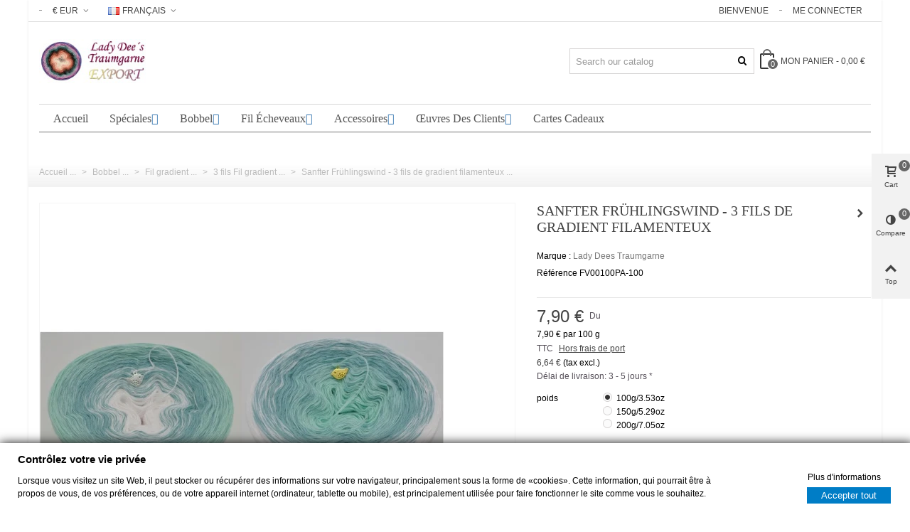

--- FILE ---
content_type: text/html; charset=utf-8
request_url: https://ladydee-yarn.com/fr/3-fils-fil-gradient/sanfter-fruehlingswind-3-fils-de-gradient-filamenteux
body_size: 37589
content:
<!DOCTYPE HTML>
<!--[if lt IE 7]>
<html class="no-js lt-ie9 lt-ie8 lt-ie7" 			lang="fr-fr" ><![endif]-->
<!--[if IE 7]>
<html class="no-js lt-ie9 lt-ie8 ie7" 			lang="fr-fr" ><![endif]-->
<!--[if IE 8]>
<html class="no-js lt-ie9 ie8" 			lang="fr-fr" ><![endif]-->
<!--[if gt IE 8]>
<html class="no-js ie9"  lang="fr-fr"
			><![endif]-->
<html lang="fr-fr">
	<head>
		<meta charset="utf-8" />
		<title>Sanfter Frühlingswind - 3 fils de gradient filamenteux - Lady Dee´s Traumgarne Export</title>
		<meta name="description" content="Sanfter Frühlingswind (Brise du printemps doux) - 3 fils de gradient filamenteux, 3 couleurs: blanc, jade, pistache. Matériel: 50% coton, 50% acrylique." />
					<meta name="keywords" content="3 fils, Fils gradient, Laine gradient, Gradient de laine, mélange de coton" />
				<meta name="robots" content="index,follow" />
				<meta name="viewport" content="width=device-width, minimum-scale=0.25, maximum-scale=1.6, initial-scale=1.0" />
        		<meta name="apple-mobile-web-app-capable" content="yes" />

<meta name="p:domain_verify" content="d687cff77c884c318775f2128b18e4c7"/>

<link rel="apple-touch-icon" sizes="180x180" href="/apple-touch-icon.png">
<link rel="icon" type="image/png" sizes="32x32" href="/favicon-32x32.png">
<link rel="icon" type="image/png" sizes="16x16" href="/favicon-16x16.png">
<link rel="manifest" href="/manifest.json">
<link rel="mask-icon" href="/safari-pinned-tab.svg" color="#5bbad5">
<meta name="theme-color" content="#ffffff">

<meta property="og:title" content="Sanfter Fr&uuml;hlingswind - 3 fils de gradient filamenteux - Lady Dee&acute;s Traumgarne Export"/>
<meta property="og:url" content="https://ladydee-yarn.com/fr/3-fils-fil-gradient/sanfter-fruehlingswind-3-fils-de-gradient-filamenteux"/>
<meta property="og:site_name" content="Lady Dee&acute;s Traumgarne Export"/>
<meta property="og:type" content="website">
<meta property="og:description" content="Sanfter Frühlingswind (Brise du printemps doux) - 3 fils de gradient filamenteux, 3 couleurs: blanc, jade, pistache. Matériel: 50% coton, 50% acrylique.">		
<meta property="og:image" content="https://ladydee-yarn.com/6161-large_default/sanfter-fruehlingswind-3-fils-de-gradient-filamenteux.jpg">
<!-- twitter card-->
<meta name="twitter:site" content="@ladydee_yarn">
<meta name="twitter:creator" content="@ladydee_yarn">
<meta name="twitter:title" content="Sanfter Frühlingswind - 3 fils de gradient filamenteux - Lady Dee´s Traumgarne Export">
<meta name="twitter:description" content="Sanfter Frühlingswind (Brise du printemps doux) - 3 fils de gradient filamenteux, 3 couleurs: blanc, jade, pistache. Matériel: 50% coton, 50% acrylique.">
<meta name="twitter:url" content="https://ladydee-yarn.com/fr/3-fils-fil-gradient/sanfter-fruehlingswind-3-fils-de-gradient-filamenteux">
<meta name="twitter:card" content="product">
<meta name="twitter:image" content="https://ladydee-yarn.com/6161-large_default/sanfter-fruehlingswind-3-fils-de-gradient-filamenteux.jpg">
<!-- twitter card-->
<meta name="author" content="Christian Zimmer"/>
<meta name="designer" content="Christian Zimmer"/>
<meta name="publisher" content="zimmer-media-office"/>
<meta name="page-topic" content="Onlineshop"/>
<meta name="date" content="2017-03-10">
<meta name="revisit-After" content="7 days"/>
<meta name="rating" content="safe for kids"/>
<meta name="audience" content="alle"/>
<meta name="dcterms.rightsHolder" content="Christian Zimmer"/>
<meta name="DC.Title" content="Sanfter Frühlingswind - 3 fils de gradient filamenteux - Lady Dee´s Traumgarne Export" />
<meta name="DC.Description" content="Sanfter Frühlingswind (Brise du printemps doux) - 3 fils de gradient filamenteux, 3 couleurs: blanc, jade, pistache. Matériel: 50% coton, 50% acrylique.">
<meta name="DC.Keywords" content="3 fils, Fils gradient, Laine gradient, Gradient de laine, mélange de coton" />
<meta name="DC.Date" content="2017-03-10" />
<meta name="DC.Creator" content="Christian Zimmer" />
<meta name="DC.Contributor" content="Christian Zimmer" />
<meta name="DC.Publisher" content="zimmer-media-office" />
<meta name="DC.Rights" content="zimmer-media-office" /> 
<meta name="DC.Language" content="de" />

<meta name="geo.region" content="DE-TH" />
<meta name="geo.placename" content="Helbed&uuml;ndorf" />
<meta name="geo.position" content="51.345132;10.588867" />
<meta name="ICBM" content="51.345132, 10.588867" />
	<link rel="profile" href="http://microformats.org/profile/hcard">


<!--
		<link rel="icon" type="image/vnd.microsoft.icon" href="/img/favicon.ico?1729907063" />
		<link rel="shortcut icon" type="image/x-icon" href="/img/favicon.ico?1729907063" />
		        <link rel="apple-touch-icon" sizes="57x57" href="/modules/stthemeeditor/img/touch-icon-iphone-57.png" />
                        <link rel="apple-touch-icon" sizes="72x72" href="/modules/stthemeeditor/img/touch-icon-iphone-72.png" />
                        <link rel="apple-touch-icon" sizes="114x114" href="/modules/stthemeeditor/img/touch-icon-iphone-114.png" />
                        <link rel="apple-touch-icon" sizes="144x144" href="/modules/stthemeeditor/img/touch-icon-iphone-144.png" />
        -->
				
														<link rel="stylesheet" href="https://maxcdn.bootstrapcdn.com/font-awesome/4.2.0/css/font-awesome.min.css" type="text/css" media="all" />
																<link rel="stylesheet" href="https://ladydee-yarn.com/themes/panda/cache/v_1526_9662809de430a1f4017159abb802a88f_all.css" type="text/css" media="all" />
																<link rel="stylesheet" href="https://ladydee-yarn.com/themes/panda/cache/v_1526_6c3056044d55405117350db208966904_print.css" type="text/css" media="print" />
																	<link href="https://ladydee-yarn.com/modules/stthemeeditor/views/css/customer-s1.css" rel="stylesheet" type="text/css" media="all" />
											<style type="text/css" class="slidersEverywhereStyle">


	.SEslider.sample {
		padding:0px 15px 0px 15px;
		width:100%;
											margin:0 auto;clear:both;						}

	.SEslider.sample .slidetitle {
		background:rgba(0, 0, 0, 0.5);
		color:#fff;
	}

	.SEslider.sample .slide_description {
		background:rgba(0, 0, 0, 0.5);
		color:#fff;
	}

	.SEslider.sample .se-next, .SEslider.sample .se-prev {
		background:rgba(0, 0, 0, 0.5);
		color:#fff;
	}

	.SEslider.sample .se-next:hover, .SEslider.sample .se-prev:hover {
		text-shadow:#fff;
	}
	
	.SEslider.sample .se-pager-item {
		border-color:rgba(0, 0, 0, 0.5);
	}
	
	.SEslider.sample .se-pager-item:hover {
		border-color:transparent;
		box-shadow:0 0 3px #fff;
	}
	
	.SEslider.sample .se-pager a {
		background-color:#0090f0;
	}
	
	.SEslider.sample .se-pager a.se-pager-link.active {
		background-color:#ffa500;
	}
	
	/** media queries **/

						 
			@media all and (max-width: 1199px) {
				.SEslider.sample {
					padding:0px 0px 0px 0px;
					width:100%;
									}
			}
					 
			@media all and (max-width: 989px) {
				.SEslider.sample {
					padding:0px 0px 0px 0px;
					width:100%;
									}
			}
			

	.SEslider.customerworks {
		padding:0px 0px 0px 0px;
		width:100%;
											margin:0 auto;clear:both;						}

	.SEslider.customerworks .slidetitle {
		background:rgba(0, 0, 0, 0.5);
		color:rgb(255, 255, 255);
	}

	.SEslider.customerworks .slide_description {
		background:rgba(0, 0, 0, 0.5);
		color:#fff;
	}

	.SEslider.customerworks .se-next, .SEslider.customerworks .se-prev {
		background:rgba(0, 0, 0, 0.5);
		color:#fff;
	}

	.SEslider.customerworks .se-next:hover, .SEslider.customerworks .se-prev:hover {
		text-shadow:#fff;
	}
	
	.SEslider.customerworks .se-pager-item {
		border-color:rgba(0, 0, 0, 0.5);
	}
	
	.SEslider.customerworks .se-pager-item:hover {
		border-color:transparent;
		box-shadow:0 0 3px #fff;
	}
	
	.SEslider.customerworks .se-pager a {
		background-color:#0090f0;
	}
	
	.SEslider.customerworks .se-pager a.se-pager-link.active {
		background-color:#ffa500;
	}
	
	/** media queries **/

						 
			@media all and (max-width: 1199px) {
				.SEslider.customerworks {
					padding:0px 0px 0px 0px;
					width:100%;
									}
			}
					 
			@media all and (max-width: 989px) {
				.SEslider.customerworks {
					padding:0px 0px 0px 0px;
					width:100%;
									}
			}
			

	.SEslider.kundenwerke {
		padding:0px 0px 0px 0px;
		width:100%;
											margin:0 auto;clear:both;						}

	.SEslider.kundenwerke .slidetitle {
		background:rgba(0, 0, 0, 0.5);
		color:#fff;
	}

	.SEslider.kundenwerke .slide_description {
		background:rgba(0, 0, 0, 0.5);
		color:#fff;
	}

	.SEslider.kundenwerke .se-next, .SEslider.kundenwerke .se-prev {
		background:rgba(0, 0, 0, 0.5);
		color:#fff;
	}

	.SEslider.kundenwerke .se-next:hover, .SEslider.kundenwerke .se-prev:hover {
		text-shadow:#fff;
	}
	
	.SEslider.kundenwerke .se-pager-item {
		border-color:rgba(0, 0, 0, 0.5);
	}
	
	.SEslider.kundenwerke .se-pager-item:hover {
		border-color:transparent;
		box-shadow:0 0 3px #fff;
	}
	
	.SEslider.kundenwerke .se-pager a {
		background-color:#0090f0;
	}
	
	.SEslider.kundenwerke .se-pager a.se-pager-link.active {
		background-color:#ffa500;
	}
	
	/** media queries **/

						 
			@media all and (max-width: 1199px) {
				.SEslider.kundenwerke {
					padding:0px 0px 0px 0px;
					width:100%;
									}
			}
					 
			@media all and (max-width: 989px) {
				.SEslider.kundenwerke {
					padding:0px 0px 0px 0px;
					width:100%;
									}
			}
			

	.SEslider.sternenhimmel {
		padding:0px 0px 0px 0px;
		width:100%;
											margin:0 auto;clear:both;						}

	.SEslider.sternenhimmel .slidetitle {
		background:rgba(0, 0, 0, 0.5);
		color:#fff;
	}

	.SEslider.sternenhimmel .slide_description {
		background:rgba(0, 0, 0, 0.5);
		color:#fff;
	}

	.SEslider.sternenhimmel .se-next, .SEslider.sternenhimmel .se-prev {
		background:rgba(0, 0, 0, 0.5);
		color:#fff;
	}

	.SEslider.sternenhimmel .se-next:hover, .SEslider.sternenhimmel .se-prev:hover {
		text-shadow:#fff;
	}
	
	.SEslider.sternenhimmel .se-pager-item {
		border-color:rgba(0, 0, 0, 0.5);
	}
	
	.SEslider.sternenhimmel .se-pager-item:hover {
		border-color:transparent;
		box-shadow:0 0 3px #fff;
	}
	
	.SEslider.sternenhimmel .se-pager a {
		background-color:#0090f0;
	}
	
	.SEslider.sternenhimmel .se-pager a.se-pager-link.active {
		background-color:#ffa500;
	}
	
	/** media queries **/

						 
			@media all and (max-width: 1199px) {
				.SEslider.sternenhimmel {
					padding:0px 0px 0px 0px;
					width:100%;
									}
			}
					 
			@media all and (max-width: 989px) {
				.SEslider.sternenhimmel {
					padding:0px 0px 0px 0px;
					width:100%;
									}
			}
			


/** rtl **/


</style><style type="text/css">.st_banner_block_1 .style_content, a.st_banner_block_1 , .st_banner_block_1 .style_content a{color:#ffffff;} .st_banner_block_1 .icon_line:after, .st_banner_block_1 .icon_line:before{background-color:#ffffff;} .st_banner_block_1 .line, .st_banner_block_1 .btn{border-color:#ffffff;}</style>
<style type="text/css">.special-products_block_center_container .products_slider .owl-theme.owl-navigation-tr .owl-controls .owl-buttons div.disabled,.special-products_block_center_container .products_slider .owl-theme.owl-navigation-tr .owl-controls .owl-buttons div.disabled:hover{background-color:transplanted;}</style>
<style type="text/css">.stsocial_list li a,#footer-primary .stsocial_list li a,#footer-secondary .stsocial_list li a,#footer-tertiary .stsocial_list li a{color:#ffffff;}.stsocial_list li a:hover,#footer-primary .stsocial_list li a:hover,#footer-secondary .stsocial_list li a:hover,#footer-tertiary .stsocial_list li a:hover{color:#ffffff;}.stsocial_list li a,#footer-primary .stsocial_list li a,#footer-secondary .stsocial_list li a,#footer-tertiary .stsocial_list li a{background-color:#cccccc;}.stsocial_list_footer_bottom .icon-large{font-size:1.166em;}.stsocial_list li a:hover,#footer-primary .stsocial_list li a:hover,#footer-secondary .stsocial_list li a:hover,#footer-tertiary .stsocial_list li a:hover{background-color:#666666;}.stsocial_list_footer_bottom .icon-large{font-size:1.166em;}</style>
<style type="text/css">.new-products_block_center_container .products_slider .owl-theme.owl-navigation-tr .owl-controls .owl-buttons div.disabled,.new-products_block_center_container .products_slider .owl-theme.owl-navigation-tr .owl-controls .owl-buttons div.disabled:hover{background-color:transplanted;}</style>
<style type="text/css">.featured_products_sldier_block_center_container .products_slider .owl-theme.owl-navigation-tr .owl-controls .owl-buttons div.disabled,.featured_products_sldier_block_center_container .products_slider .owl-theme.owl-navigation-tr .owl-controls .owl-buttons div.disabled:hover{background-color:transplanted;}</style>
<style type="text/css">.parallax_text_con_1 .style_content, .parallax_text_con_1 .style_content a{color:#ffffff;} .parallax_text_con_1 .icon_line:after, .parallax_text_con_1 .icon_line:before{background-color:#ffffff;} .parallax_text_con_1 .line, .parallax_text_con_1 .btn{border-color:#ffffff;}.parallax_text_con_2 .style_content, .parallax_text_con_2 .style_content a{color:#ffffff;} .parallax_text_con_2 .icon_line:after, .parallax_text_con_2 .icon_line:before{background-color:#ffffff;} .parallax_text_con_2 .line, .parallax_text_con_2 .btn{border-color:#ffffff;}#parallax_box_1{background-image: url(https://ladydee-yarn.com/modules/stthemeeditor/patterns/25.png);}#parallax_box_1 .parallax_heading{color:#ffffff;}#owl-parallax-1.owl-theme .owl-controls .owl-page.active span{background-color:#ffffff;}#parallax_box_1{padding-top:60px;}#parallax_box_1{padding-bottom:60px;}</style>
<style type="text/css">.st_owl_carousel_block_1 .style_content, .st_owl_carousel_block_1 .style_content a{color:#ffffff;} .st_owl_carousel_block_1 .icon_line:after, .st_owl_carousel_block_1 .icon_line:before{background-color:#ffffff;} .st_owl_carousel_block_1 .line, .st_owl_carousel_block_1 .btn{border-color:#ffffff;}.st_owl_carousel_block_2 .style_content, .st_owl_carousel_block_2 .style_content a{color:#ffffff;} .st_owl_carousel_block_2 .icon_line:after, .st_owl_carousel_block_2 .icon_line:before{background-color:#ffffff;} .st_owl_carousel_block_2 .line, .st_owl_carousel_block_2 .btn{border-color:#ffffff;}</style>
<style type="text/css">.best-sellers_block_center_container .products_slider .owl-theme.owl-navigation-tr .owl-controls .owl-buttons div.disabled,.best-sellers_block_center_container .products_slider .owl-theme.owl-navigation-tr .owl-controls .owl-buttons div.disabled:hover{background-color:transplanted;}</style>

<style type="text/css">body#index .st_blog_featured_article_container .products_slider .owl-theme.owl-navigation-tr .owl-controls .owl-buttons div.disabled,body#index .st_blog_featured_article_container .products_slider .owl-theme.owl-navigation-tr .owl-controls .owl-buttons div.disabled:hover{background-color:transplanted;}</style>
<style type="text/css">.countdown_timer.countdown_style_0 div{padding-top:11px;padding-bottom:11px;}.countdown_timer.countdown_style_0 div span{height:22px;line-height:22px;}.countdown_timer.countdown_style_0 div{border-right:none;}.countdown_timer.countdown_style_0 div span.countdown_number, .countdown_timer.countdown_style_1 div, .pro_second_box .countdown_box{font-weight:;font-style:;}.countdown_timer.countdown_style_0 div span.countdown_text, .countdown_wrap .countdown_title{font-weight:;font-style:;}.box-info-product .countdown_box span{font-weight:;font-style:;}</style>


				<style>.st_second_price_discount{color:#ffffff;}.st_second_price_discount{padding:1px 3px 0 3px;background-color:#F39D72;}.price.st_second_price,.regular-price.st_second_price_old_price,.st_second_price_discount{}.price.st_second_price{}.price.st_second_price{font-weight:normal;}.st_price_tax_label{}.st_price_tax_label{font-weight:normal;}.price.st_first_price{}.price.st_first_price{font-weight:normal;}</style>
    <style>
        .seosa_label_hint_1 {
            display: none;
            position: absolute;
            background: #000000;
            color: white;
            border-radius: 3px;
                            top: 0;
                                  z-index: 1000;
            opacity: 1;
            width: 150px;
            padding: 5px;
        }
        .seosa_label_hint_1:after {
            border-bottom: solid transparent 7px;
            border-top: solid transparent 7px;
                  top: 10%;
            content: " ";
            height: 0;
                    position: absolute;
            width: 0;
        }
    </style>
    <style>
        .seosa_label_hint_2 {
            display: none;
            position: absolute;
            background: #000000;
            color: white;
            border-radius: 3px;
                            top: 0;
                                  z-index: 1000;
            opacity: 1;
            width: 150px;
            padding: 5px;
        }
        .seosa_label_hint_2:after {
            border-bottom: solid transparent 7px;
            border-top: solid transparent 7px;
                  top: 10%;
            content: " ";
            height: 0;
                    position: absolute;
            width: 0;
        }
    </style>
    <style>
        .seosa_label_hint_3 {
            display: none;
            position: absolute;
            background: #00ffff;
            color: #270018;
            border-radius: 3px;
                            top: 0;
                          right: -10px;
                margin-right: -150px;
                                z-index: 1000;
            opacity: 0.75;
            width: 150px;
            padding: 5px;
        }
        .seosa_label_hint_3:after {
            border-bottom: solid transparent 7px;
            border-top: solid transparent 7px;
                    border-right: solid #00ffff 10px;
                    top: 10%;
            content: " ";
            height: 0;
                    right: 100%;
                      position: absolute;
            width: 0;
        }
    </style>
    <style>
        .seosa_label_hint_4 {
            display: none;
            position: absolute;
            background: #00ffff;
            color: #270018;
            border-radius: 3px;
                            top: 0;
                          right: -10px;
                margin-right: -150px;
                                z-index: 1000;
            opacity: 0.75;
            width: 150px;
            padding: 5px;
        }
        .seosa_label_hint_4:after {
            border-bottom: solid transparent 7px;
            border-top: solid transparent 7px;
                    border-right: solid #00ffff 10px;
                    top: 10%;
            content: " ";
            height: 0;
                    right: 100%;
                      position: absolute;
            width: 0;
        }
    </style>
    <style>
        .seosa_label_hint_5 {
            display: none;
            position: absolute;
            background: #000000;
            color: white;
            border-radius: 3px;
                            top: 0;
                                  z-index: 1000;
            opacity: 1;
            width: 150px;
            padding: 5px;
        }
        .seosa_label_hint_5:after {
            border-bottom: solid transparent 7px;
            border-top: solid transparent 7px;
                  top: 10%;
            content: " ";
            height: 0;
                    position: absolute;
            width: 0;
        }
    </style>
    <style>
        .seosa_label_hint_6 {
            display: none;
            position: absolute;
            background: #000000;
            color: white;
            border-radius: 3px;
                            top: 0;
                          right: -10px;
                margin-right: -150px;
                                z-index: 1000;
            opacity: 1;
            width: 150px;
            padding: 5px;
        }
        .seosa_label_hint_6:after {
            border-bottom: solid transparent 7px;
            border-top: solid transparent 7px;
                    border-right: solid #000000 10px;
                    top: 10%;
            content: " ";
            height: 0;
                    right: 100%;
                      position: absolute;
            width: 0;
        }
    </style>
    <style>
        .seosa_label_hint_7 {
            display: none;
            position: absolute;
            background: #00ffff;
            color: #270018;
            border-radius: 3px;
                            top: 0;
                          right: -10px;
                margin-right: -150px;
                                z-index: 1000;
            opacity: 0.75;
            width: 150px;
            padding: 5px;
        }
        .seosa_label_hint_7:after {
            border-bottom: solid transparent 7px;
            border-top: solid transparent 7px;
                    border-right: solid #00ffff 10px;
                    top: 10%;
            content: " ";
            height: 0;
                    right: 100%;
                      position: absolute;
            width: 0;
        }
    </style>
    <style>
        .seosa_label_hint_8 {
            display: none;
            position: absolute;
            background: #00ffff;
            color: #270018;
            border-radius: 3px;
                            top: 0;
                          left: -10px;
                margin-left: -150px;
                                z-index: 1000;
            opacity: 0.75;
            width: 150px;
            padding: 5px;
        }
        .seosa_label_hint_8:after {
            border-bottom: solid transparent 7px;
            border-top: solid transparent 7px;
                    border-left: solid #00ffff 10px;
                    top: 10%;
            content: " ";
            height: 0;
                    left: 100%;
                      position: absolute;
            width: 0;
        }
    </style>
    <style>
        .seosa_label_hint_9 {
            display: none;
            position: absolute;
            background: #000000;
            color: white;
            border-radius: 3px;
                            top: 0;
                                  z-index: 1000;
            opacity: 1;
            width: 150px;
            padding: 5px;
        }
        .seosa_label_hint_9:after {
            border-bottom: solid transparent 7px;
            border-top: solid transparent 7px;
                  top: 10%;
            content: " ";
            height: 0;
                    position: absolute;
            width: 0;
        }
    </style>
    <style>
        .seosa_label_hint_10 {
            display: none;
            position: absolute;
            background: #000000;
            color: white;
            border-radius: 3px;
                            top: 0;
                                  z-index: 1000;
            opacity: 1;
            width: 150px;
            padding: 5px;
        }
        .seosa_label_hint_10:after {
            border-bottom: solid transparent 7px;
            border-top: solid transparent 7px;
                  top: 10%;
            content: " ";
            height: 0;
                    position: absolute;
            width: 0;
        }
    </style>
    <style>
        .seosa_label_hint_11 {
            display: none;
            position: absolute;
            background: #00ffff;
            color: #270018;
            border-radius: 3px;
                            top: 0;
                          left: -10px;
                margin-left: -150px;
                                z-index: 1000;
            opacity: 0.75;
            width: 150px;
            padding: 5px;
        }
        .seosa_label_hint_11:after {
            border-bottom: solid transparent 7px;
            border-top: solid transparent 7px;
                    border-left: solid #00ffff 10px;
                    top: 10%;
            content: " ";
            height: 0;
                    left: 100%;
                      position: absolute;
            width: 0;
        }
    </style>
    <style>
        .seosa_label_hint_12 {
            display: none;
            position: absolute;
            background: #000000;
            color: white;
            border-radius: 3px;
                            top: 0;
                                  z-index: 1000;
            opacity: 1;
            width: 150px;
            padding: 5px;
        }
        .seosa_label_hint_12:after {
            border-bottom: solid transparent 7px;
            border-top: solid transparent 7px;
                  top: 10%;
            content: " ";
            height: 0;
                    position: absolute;
            width: 0;
        }
    </style>
    <style>
        .seosa_label_hint_13 {
            display: none;
            position: absolute;
            background: #000000;
            color: white;
            border-radius: 3px;
                            top: 0;
                                  z-index: 1000;
            opacity: 1;
            width: 150px;
            padding: 5px;
        }
        .seosa_label_hint_13:after {
            border-bottom: solid transparent 7px;
            border-top: solid transparent 7px;
                  top: 10%;
            content: " ";
            height: 0;
                    position: absolute;
            width: 0;
        }
    </style>
    <style>
        .seosa_label_hint_14 {
            display: none;
            position: absolute;
            background: #000000;
            color: white;
            border-radius: 3px;
                            top: 0;
                                  z-index: 1000;
            opacity: 1;
            width: 150px;
            padding: 5px;
        }
        .seosa_label_hint_14:after {
            border-bottom: solid transparent 7px;
            border-top: solid transparent 7px;
                  top: 10%;
            content: " ";
            height: 0;
                    position: absolute;
            width: 0;
        }
    </style>
    <style>
        .seosa_label_hint_15 {
            display: none;
            position: absolute;
            background: #000000;
            color: white;
            border-radius: 3px;
                            top: 0;
                                  z-index: 1000;
            opacity: 1;
            width: 150px;
            padding: 5px;
        }
        .seosa_label_hint_15:after {
            border-bottom: solid transparent 7px;
            border-top: solid transparent 7px;
                  top: 10%;
            content: " ";
            height: 0;
                    position: absolute;
            width: 0;
        }
    </style>
    <style>
        .seosa_label_hint_16 {
            display: none;
            position: absolute;
            background: #000000;
            color: white;
            border-radius: 3px;
                            top: 0;
                                  z-index: 1000;
            opacity: 1;
            width: 150px;
            padding: 5px;
        }
        .seosa_label_hint_16:after {
            border-bottom: solid transparent 7px;
            border-top: solid transparent 7px;
                  top: 10%;
            content: " ";
            height: 0;
                    position: absolute;
            width: 0;
        }
    </style>
    <style>
        .seosa_label_hint_17 {
            display: none;
            position: absolute;
            background: #000000;
            color: white;
            border-radius: 3px;
                            top: 0;
                                  z-index: 1000;
            opacity: 1;
            width: 150px;
            padding: 5px;
        }
        .seosa_label_hint_17:after {
            border-bottom: solid transparent 7px;
            border-top: solid transparent 7px;
                  top: 10%;
            content: " ";
            height: 0;
                    position: absolute;
            width: 0;
        }
    </style>
    <style>
        .seosa_label_hint_18 {
            display: none;
            position: absolute;
            background: #00ffff;
            color: #270018;
            border-radius: 3px;
                            top: 0;
                          right: -10px;
                margin-right: -150px;
                                z-index: 1000;
            opacity: 0.75;
            width: 150px;
            padding: 5px;
        }
        .seosa_label_hint_18:after {
            border-bottom: solid transparent 7px;
            border-top: solid transparent 7px;
                    border-right: solid #00ffff 10px;
                    top: 10%;
            content: " ";
            height: 0;
                    right: 100%;
                      position: absolute;
            width: 0;
        }
    </style>
    <style>
        .seosa_label_hint_19 {
            display: none;
            position: absolute;
            background: #00ffff;
            color: #270018;
            border-radius: 3px;
                            top: 0;
                          right: -10px;
                margin-right: -150px;
                                z-index: 1000;
            opacity: 0.75;
            width: 150px;
            padding: 5px;
        }
        .seosa_label_hint_19:after {
            border-bottom: solid transparent 7px;
            border-top: solid transparent 7px;
                    border-right: solid #00ffff 10px;
                    top: 10%;
            content: " ";
            height: 0;
                    right: 100%;
                      position: absolute;
            width: 0;
        }
    </style>
    <style>
        .seosa_label_hint_20 {
            display: none;
            position: absolute;
            background: #00ffff;
            color: #270018;
            border-radius: 3px;
                            top: 0;
                          right: -10px;
                margin-right: -150px;
                                z-index: 1000;
            opacity: 0.75;
            width: 150px;
            padding: 5px;
        }
        .seosa_label_hint_20:after {
            border-bottom: solid transparent 7px;
            border-top: solid transparent 7px;
                    border-right: solid #00ffff 10px;
                    top: 10%;
            content: " ";
            height: 0;
                    right: 100%;
                      position: absolute;
            width: 0;
        }
    </style>
    <style>
        .seosa_label_hint_21 {
            display: none;
            position: absolute;
            background: #00ffff;
            color: #270018;
            border-radius: 3px;
                            top: 0;
                          left: -10px;
                margin-left: -150px;
                                z-index: 1000;
            opacity: 0.75;
            width: 150px;
            padding: 5px;
        }
        .seosa_label_hint_21:after {
            border-bottom: solid transparent 7px;
            border-top: solid transparent 7px;
                    border-left: solid #00ffff 10px;
                    top: 10%;
            content: " ";
            height: 0;
                    left: 100%;
                      position: absolute;
            width: 0;
        }
    </style>
    <style>
        .seosa_label_hint_22 {
            display: none;
            position: absolute;
            background: #00ffff;
            color: #270018;
            border-radius: 3px;
                            top: 0;
                          right: -10px;
                margin-right: -150px;
                                z-index: 1000;
            opacity: 0.75;
            width: 150px;
            padding: 5px;
        }
        .seosa_label_hint_22:after {
            border-bottom: solid transparent 7px;
            border-top: solid transparent 7px;
                    border-right: solid #00ffff 10px;
                    top: 10%;
            content: " ";
            height: 0;
                    right: 100%;
                      position: absolute;
            width: 0;
        }
    </style>
    <style>
        .seosa_label_hint_23 {
            display: none;
            position: absolute;
            background: #00ffff;
            color: #270018;
            border-radius: 3px;
                            top: 0;
                          right: -10px;
                margin-right: -150px;
                                z-index: 1000;
            opacity: 1;
            width: 150px;
            padding: 5px;
        }
        .seosa_label_hint_23:after {
            border-bottom: solid transparent 7px;
            border-top: solid transparent 7px;
                    border-right: solid #00ffff 10px;
                    top: 10%;
            content: " ";
            height: 0;
                    right: 100%;
                      position: absolute;
            width: 0;
        }
    </style>
<style>#side_products_cart{right: 0; left: auto; border-left-width: 4px;border-right-width: 0;}.is_rtl #side_products_cart{left: 0; right: auto;border-left-width:0;border-right-width: 4px;}#side_products_cart .st-menu-header .close_right_side{left: 4px; right: auto;}.is_rtl #side_products_cart .st-menu-header .close_right_side{left: auto; right: 4px;}#side_compare{right: 0; left: auto; border-left-width: 4px;border-right-width: 0;}.is_rtl #side_compare{left: 0; right: auto;border-left-width:0;border-right-width: 4px;}#side_compare .st-menu-header .close_right_side{left: 4px; right: auto;}.is_rtl #side_compare .st-menu-header .close_right_side{left: auto; right: 4px;}#side_mobile_nav{right: 0; left: auto; border-left-width: 4px;border-right-width: 0;}.is_rtl #side_mobile_nav{left: 0; right: auto;border-left-width:0;border-right-width: 4px;}#side_mobile_nav .st-menu-header .close_right_side{left: 4px; right: auto;}.is_rtl #side_mobile_nav .st-menu-header .close_right_side{left: auto; right: 4px;}#side_stmobilemenu{right: auto; left: 0; border-left-width: 0;border-right-width: 4px;}.is_rtl #side_stmobilemenu{left: auto; right: 0;border-left-width:4px;border-right-width: 0;}#side_stmobilemenu .st-menu-header .close_right_side{left: auto; right: 4px;}.is_rtl #side_stmobilemenu .st-menu-header .close_right_side{left: 4px; right: auto;}#rightbar{-webkit-flex-grow: 3; -moz-flex-grow: 3; flex-grow: 3; -ms-flex-positive: 3;}#leftbar{-webkit-flex-grow: 0; -moz-flex-grow: 0; flex-grow: 0; -ms-flex-positive: 0;}#rightbar{top:30%; bottom:auto;}#leftbar{top:30%; bottom:auto;}</style>
<!-- AddThis Header BEGIN -->
<meta property="og:site_name" content="Lady Dee´s Traumgarne Export" />
<meta property="og:url" content="http://ladydee-yarn.com/fr/3-fils-fil-gradient/sanfter-fruehlingswind-3-fils-de-gradient-filamenteux" />
<meta property="og:type" content="product" />
<meta property="og:title" content="Sanfter Frühlingswind - 3 fils de gradient filamenteux" />
<meta property="og:description" content="Sanfter Frühlingswind (Brise du printemps doux) - 3 fils de gradient filamenteux, 3 couleurs: blanc, jade, pistache. Matériel: 50% coton, 50% acrylique." />
<meta property="og:image" content="https://ladydee-yarn.com/6161-thickbox_default/sanfter-fruehlingswind-3-fils-de-gradient-filamenteux.jpg" />

<!-- AddThis Header END --><link rel="canonical" href="https://ladydee-yarn.com/fr/3-fils-fil-gradient/sanfter-fruehlingswind-3-fils-de-gradient-filamenteux">
<link rel="alternate" href="https://ladydee-yarn.com/en/3-ply-yarn/sanfter-fruehlingswind-3-ply-gradient-yarn" hreflang="en-us">
<link rel="alternate" href="https://ladydee-yarn.com/en/3-ply-yarn/sanfter-fruehlingswind-3-ply-gradient-yarn" hreflang="x-default">
<link rel="alternate" href="https://ladydee-yarn.com/de/3-faediges-garn/sanfter-fruehlingswind-farbverlaufsgarn-3-faedig" hreflang="de-de">
<link rel="alternate" href="https://ladydee-yarn.com/fr/3-fils-fil-gradient/sanfter-fruehlingswind-3-fils-de-gradient-filamenteux" hreflang="fr-fr">
<link rel="alternate" href="https://ladydee-yarn.com/ru/3-nitevidnye-niti/sanfter-fruehlingswind-3-nitevidnye-gradienta-pryazhi" hreflang="ru-ru">
<style>body {color: #000000;}
.rainbow {
  background-image: -webkit-gradient( linear, left top, right top, color-stop(0, #f22), color-stop(0.15, #f2f), color-stop(0.3, #22f), color-stop(0.45, #2ff), color-stop(0.6, #2f2),color-stop(0.75, #2f2), color-stop(0.9, #ff2), color-stop(1, #f22) );
  background-image: gradient( linear, left top, right top, color-stop(0, #f22), color-stop(0.15, #f2f), color-stop(0.3, #22f), color-stop(0.45, #2ff), color-stop(0.6, #2f2),color-stop(0.75, #2f2), color-stop(0.9, #ff2), color-stop(1, #f22) );
  color:transparent;
  -webkit-background-clip: text;
  background-clip: text;
}
.center {text-align: center;}
.monotypecorsiva {font-family: 'Monotype Corsiva';font-size: 44px;color: #9D576D;}
.boldtxt {font-weight: bold;}
.dispno {display: none;}
.marghin {margin: 30px;}
.hinweis {color: #d0121a;font-weight: bold;}

@media only screen and (max-width: 480px){ul.product_list.list > li .pro_second_box{margin-left:0!important;}}
.pro_first_box .product_image {display: block;}

.style_content h1 {font-size: 5em; margin-bottom: 6px;}
.style_content h2 {font-size: 3em; margin-bottom: 6px;}
.style_content h3 {font-size: 2em; margin-bottom: 6px;}

table.table-product-discounts {width: 100%;}</style>
		
	    
<script type="text/javascript" data-keepinline>
	      // Picture element HTML5 shiv
	      document.createElement('picture');
	    </script>
	    
	    
			</head>
			<body id="product" class="product product-318 product-sanfter-fruehlingswind-3-fils-de-gradient-filamenteux category-18 category-3-fils-fil-gradient hide-left-column hide-right-column lang_fr 
														 slide_lr_column 		 is_safari 	">
					<!--[if lt IE 10]>
		<p class="alert alert-warning">Please upgrade to your Internet Explorer to version 11+ or download Chrome, Firefox.</p>
		<![endif]-->
		<div id="st-container" class="st-container st-effect-0">
			<div class="st-pusher">
				<div class="st-content"><!-- this is the wrapper for the content -->
					<div class="st-content-inner">
		<div id="body_wrapper">
			<div id="page_wrapper">			<div class="header-container   transparent-mobile-header ">
				<header id="header" class="animated fast">
																				<div id="top_bar" class="nav horizontal-s " >
						<div class="wide_container">
							<div class="container">
								<div id="top_bar_row" class="flex_container">
									<nav id="nav_left" class="flex_float_left"><!-- Block currencies module -->
	<div id="currencies_block_top_mod" class="dropdown_wrap top_bar_item">
	    <div class="dropdown_tri  dropdown_tri_in  header_item">
	        €&nbsp;EUR	    </div>
	    		<div class="dropdown_list">
		    <form class="setCurrency" action="/fr/3-fils-fil-gradient/sanfter-fruehlingswind-3-fils-de-gradient-filamenteux" method="post">
		        <ul class="dropdown_list_ul">
							            						<li>
							<a href="javascript:setCurrency(3);" title="Australian dollar" rel="nofollow">A$&nbsp;AUD</a>
						</li>
		            							            						<li>
							<a href="javascript:setCurrency(4);" title="Canadian dollar" rel="nofollow">C$&nbsp;CAD</a>
						</li>
		            							            							            						<li>
							<a href="javascript:setCurrency(7);" title="Philippine Peso" rel="nofollow">₱&nbsp;PHP</a>
						</li>
		            							            						<li>
							<a href="javascript:setCurrency(5);" title="Pound sterling" rel="nofollow">£&nbsp;GBP</a>
						</li>
		            							            						<li>
							<a href="javascript:setCurrency(9);" title="rupee" rel="nofollow">₹&nbsp;INR</a>
						</li>
		            							            						<li>
							<a href="javascript:setCurrency(8);" title="Schweizer Franken" rel="nofollow">Fr&nbsp;CHF</a>
						</li>
		            							            						<li>
							<a href="javascript:setCurrency(2);" title="US Dollar" rel="nofollow">$&nbsp;USD</a>
						</li>
		            									</ul>
				<input type="hidden" name="id_currency" id="id_currency" value=""/>
				<input type="hidden" name="SubmitCurrency" value="" />
			</form>
	    </div>
	    	</div>
<!-- /Block currencies module --><!-- Block languages module -->
	<div id="languages-block-top-mod" class="languages-block top_bar_item dropdown_wrap">
																			<div class="dropdown_tri  dropdown_tri_in  header_item">
		            <img src="https://ladydee-yarn.com/img/l/3.jpg" alt="fr" title="fr" width="16" height="11" class="mar_r4" />Français			    </div>
														<div class="dropdown_list">
			<ul id="first-languages" class="languages-block_ul dropdown_list_ul">
					        							<li>
																			<a href="https://ladydee-yarn.com/en/3-ply-yarn/sanfter-fruehlingswind-3-ply-gradient-yarn" title="English (English)" rel="alternate" hreflang="en">
												    <img src="https://ladydee-yarn.com/img/l/1.jpg" alt="en" width="16" height="11" class="mar_r4" />English						</a>
					</li>
										        							<li>
																			<a href="https://ladydee-yarn.com/de/3-faediges-garn/sanfter-fruehlingswind-farbverlaufsgarn-3-faedig" title="Deutsch (German)" rel="alternate" hreflang="de">
												    <img src="https://ladydee-yarn.com/img/l/2.jpg" alt="de" width="16" height="11" class="mar_r4" />Deutsch						</a>
					</li>
										        							        							<li>
																			<a href="https://ladydee-yarn.com/ru/3-nitevidnye-niti/sanfter-fruehlingswind-3-nitevidnye-gradienta-pryazhi" title="Русский (Russian)" rel="alternate" hreflang="ru">
												    <img src="https://ladydee-yarn.com/img/l/4.jpg" alt="ru" width="16" height="11" class="mar_r4" />Русский						</a>
					</li>
												</ul>
		</div>
			</div>
<!-- /Block languages module --></nav>
									<nav id="nav_right" class="flex_float_right"><!-- Block user information module NAV  -->
		<span class="welcome top_bar_item  hidden_extra_small "><span class="header_item">bienvenue</span></span>		<a class="login top_bar_item" href="https://ladydee-yarn.com/fr/mon-compte" rel="nofollow" title="Me connecter à mon compte client">
			<span class="header_item">Me connecter</span>
		</a>
<!-- /Block usmodule NAV -->
</nav>
								</div>
							</div>					
						</div>
					</div>
					
		            		            <section id="mobile_bar" class="animated fast">
					    <div class="container">
					      <div id="mobile_bar_top" class="flex_container">
					        					          <div id="mobile_bar_left">
					            <div class="flex_container">
					            						                	<a id="rightbar_3"  href="javascript:;" class="mobile_bar_tri  menu_mobile_bar_tri mobile_bar_item  with_text" data-name="side_stmobilemenu" data-direction="open_bar_left" rel="nofollow" title="Menu">
	    <i class="icon-menu fs_xl"></i>
	    <span class="mobile_bar_tri_text">Menu</span>
	</a>
					            </div>
					          </div>
					          <div id="mobile_bar_center" class="flex_child">
					            <div class="flex_container  flex_center ">					            						                  					        	<a id="mobile_header_logo" class="mobile_logo" href="https://ladydee-yarn.com/" title="Lady Dee´s Traumgarne Export mobile">
									<img class="logo replace-2x" src="https://ladydee-yarn.com/img/lady-dees-gradient-yarns-logo-1634236143.jpg"  data-2x="https://ladydee-yarn.com/modules/stthemeeditor/img/1b15dfd89b3ddb4e296bf9ca00b177a3.jpg" title="Lady Dee´s Traumgarne Export mobile" alt="Lady Dee´s Traumgarne Export mobile" width="192" height="80"/>
								</a>
					        
					              						              
					            </div>
					          </div>
					          <div id="mobile_bar_right">
					            <div class="flex_container">	<a id="rightbar_4"  href="javascript:;" class="mobile_bar_tri  customer_mobile_bar_tri mobile_bar_item" data-name="side_mobile_nav" data-direction="open_bar_right" rel="nofollow" title="Settings">
	    <i class="icon-user-1 fs_xl"></i>
	    <span class="mobile_bar_tri_text">Settings</span>
	</a>
</div>
					          </div>
					      </div>
					      <div id="mobile_bar_bottom" class="flex_container">
					        
					      </div>
					    </div>
					  </section>
		            
					<div id="header_primary" class="">
						<div class="wide_container">
							<div id="header_primary_container" class="container">
								<div id="header_primary_row" class="flex_container  logo_left ">

									<div id="header_left" class="">
										<div class="flex_container header_box  flex_left ">
																					<a id="logo_left" class="shop_logo" href="https://ladydee-yarn.com/" title="Lady Dee´s Traumgarne Export">
												<img class="logo replace-2x" src="https://ladydee-yarn.com/img/lady-dees-gradient-yarns-logo-1634236143.jpg"  data-2x="https://ladydee-yarn.com/modules/stthemeeditor/img/1b15dfd89b3ddb4e296bf9ca00b177a3.jpg" title="Lady Dee´s Traumgarne Export" alt="Lady Dee´s Traumgarne Export" width="192" height="80"/>
											</a>
																														</div>
									</div>
									<div id="header_center" class="">
										<div class="flex_container header_box  flex_center ">
																														</div>
									</div>
									<div id="header_right" class="">
										<div id="header_right_top" class="flex_container header_box  flex_center ">
							                <div class="search_widget_block ">
<div class="search_widget" data-search-controller-url="https://ladydee-yarn.com/fr/chercher">
	<form method="get" action="https://ladydee-yarn.com/fr/chercher" class="search_widget_form">
		<input type="hidden" name="controller" value="search" />
		<input type="hidden" name="orderby" value="position" />
		<input type="hidden" name="orderway" value="desc" />
		<div class="search_widget_form_inner flex_container input-group-with-border js-parent-focus">
	    	<input type="text" class="form-control search_widget_text js-child-focus" name="search_query" value="" placeholder="Search our catalog" autocomplete="off">
        	<button class="btn btn-search btn-less-padding btn-spin search_widget_btn link_color icon_btn" type="submit"><i class="icon-search-1"></i></button>
	    </div>

	</form>
	<div class="search_results"></div>
	<a href="javascript:;" title="More products." rel="nofollow" class="display_none search_more_products go">Click for more products.</a>
	<div class="display_none search_no_products">No produts were found.</div>
</div>
</div>
<!-- MODULE Block cart -->
	<div class="shopping_cart shopping_cart_mod  top_bar_item ">
		<a href="https://ladydee-yarn.com/fr/commande" id="shopping_cart" title="Voir mon panier" rel="nofollow" class="header_item " data-name="side_products_cart" data-direction="open_bar_right">
			<div class="ajax_cart_bag ">
				<span class="ajax_cart_quantity amount_circle ">0</span>
				<span class="ajax_cart_bg_handle"></span>
				<i class="icon-glyph icon_btn"></i>
			</div>
			<span class="cart_text">Mon panier</span>
			<span class="ajax_cart_quantity">0</span>
			<span class="ajax_cart_product_txt">Articles</span>
			<span class="ajax_cart_split">- </span>
			<span class="ajax_cart_total">
									0,00 €
							</span>
					</a>
					<div id="cart_block" class="cart_block exclusive">
				<div class="block_content">
					<!-- block list of products -->
					<div class="cart_block_list">
												<p class="cart_block_no_products alert alert-warning">
							Aucun produit
						</p>
																		<div class="cart-prices  unvisible">
							<div class="cart-prices-line first-line">
								<span class="price cart_block_shipping_cost ajax_cart_shipping_cost unvisible">
																			A déterminer																	</span>
								<span class="unvisible">
									Livraison
								</span>
							</div>
																						<div class="cart-prices-line">
									<span class="price cart_block_tax_cost ajax_cart_tax_cost">0,00 €</span>
									<span>Taxe</span>
								</div>
														<div class="cart-prices-line last-line">
								<span class="price cart_block_total ajax_block_cart_total">0,00 €</span>
								<span>Total</span>
							</div>
															<p>
																	TTC
																</p>
													</div>
						<p class="cart-buttons  unvisible ">
							<a id="button_order_cart" class="btn btn-default" href="https://ladydee-yarn.com/fr/commande" title="Payer" rel="nofollow">Payer</a>
						</p>
					</div>
				</div>
			</div><!-- .cart_block -->
			</div>
<!-- /MODULE Block cart -->
							            </div>
							            									</div>
								</div>
							</div>
						</div>
					</div>
																						            		            <section id="top_extra" class="main_menu_has_widgets_0">
		            							<div id="st_mega_menu_container" class="animated fast">
							<div class="container">
				            	<div class="container_inner clearfix">
				            							            				<style type="text/css">
	@media only screen and (max-width : 768px){
		#mega_menu_plus.ontop{
			position: static !important;
		}
	}
	</style>
					
		<!-- Menu -->
		<div id="mega_menu_plus" class="mg-contener language_ltr clearfix col-lg-12">
		<div class="mobi"><a title="menu"><span class='menu-item-link-text fa fa-bars'>Menu</span></a></div>
		<ul class="mg-menu hidden-ul clearfix menu-content">
			<li class='mainmenu-parent menu-level-0_35 '><a href='https://ladydee-yarn.com/fr/home/' title='Accueil' >
                                    <span class='menu-item-link-text '>Accueil</span>
                                </a><span class='submore'></span></li><li class='mainmenu-parent menu-level-0_14 submenu'><a href='https://ladydee-yarn.com/fr/speciales/' title='sp&eacute;ciales' >
                                    <span class='menu-item-link-text '>sp&eacute;ciales</span>
                                </a><span class='submore'></span><div style='display:none' class='submenu-level-0_14 sub autowidth clearfix'> <div class='submenu-container'><ul class='treelinks clearfix'><li class="children_2" ><a  href="https://ladydee-yarn.com/fr/speciales/" title="spéciales"><span class="menu-item-link-text">spéciales</span></a><span class="submore"></span><ul><li class="endli" ><a  href="https://ladydee-yarn.com/fr/offres-de-la-semaine/" title="Offres de la semaine"><span class="menu-item-link-text">Offres de la semaine</span></a></li><li class="endli" ><a  href="https://ladydee-yarn.com/fr/offre-week-end/" title="Offre week-end"><span class="menu-item-link-text">Offre week-end</span></a></li><li class="children_3" ><a  href="https://ladydee-yarn.com/fr/bobbel-du-mois/" title="Bobbel du mois"><span class="menu-item-link-text">Bobbel du mois</span></a><span class="submore"></span><ul><li class="endli" ><a  href="https://ladydee-yarn.com/fr/bobbel-du-mois-2026/" title="Bobbel du mois 2026"><span class="menu-item-link-text">Bobbel du mois 2026</span></a></li><li class="endli" ><a  href="https://ladydee-yarn.com/fr/bobbel-du-mois-2025/" title="Bobbel du mois 2025"><span class="menu-item-link-text">Bobbel du mois 2025</span></a></li><li class="endli" ><a  href="https://ladydee-yarn.com/fr/bobbel-du-mois-2024/" title="Bobbel du mois 2024"><span class="menu-item-link-text">Bobbel du mois 2024</span></a></li><li class="endli" ><a  href="https://ladydee-yarn.com/fr/bobbel-du-mois-2023/" title="Bobbel du mois 2023"><span class="menu-item-link-text">Bobbel du mois 2023</span></a></li><li class="endli" ><a  href="https://ladydee-yarn.com/fr/bobbel-du-mois-2022/" title="Bobbel du mois 2022"><span class="menu-item-link-text">Bobbel du mois 2022</span></a></li><li class="endli" ><a  href="https://ladydee-yarn.com/fr/bobbel-du-mois-2021/" title="Bobbel du mois 2021"><span class="menu-item-link-text">Bobbel du mois 2021</span></a></li><li class="endli" ><a  href="https://ladydee-yarn.com/fr/bobbel-du-mois-2020/" title="Bobbel du mois 2020"><span class="menu-item-link-text">Bobbel du mois 2020</span></a></li><li class="endli" ><a  href="https://ladydee-yarn.com/fr/bobbel-du-mois-2019/" title="Bobbel du mois 2019"><span class="menu-item-link-text">Bobbel du mois 2019</span></a></li><li class="endli" ><a  href="https://ladydee-yarn.com/fr/bobbel-du-mois-2018/" title="Bobbel du mois 2018"><span class="menu-item-link-text">Bobbel du mois 2018</span></a></li><li class="endli" ><a  href="https://ladydee-yarn.com/fr/bobbel-du-mois-2017/" title="Bobbel du mois 2017"><span class="menu-item-link-text">Bobbel du mois 2017</span></a></li><li class="endli" ><a  href="https://ladydee-yarn.com/fr/bobbel-du-mois-2016/" title="Bobbel du mois 2016"><span class="menu-item-link-text">Bobbel du mois 2016</span></a></li></ul></li><li class="endli" ><a  href="https://ladydee-yarn.com/fr/bobbel-special/" title="Bobbel spécial"><span class="menu-item-link-text">Bobbel spécial</span></a></li><li class="endli" ><a  href="https://ladydee-yarn.com/fr/forfaits-d-epargne/" title="Forfaits d'épargne"><span class="menu-item-link-text">Forfaits d'épargne</span></a></li><li class="endli" ><a  href="https://ladydee-yarn.com/fr/enroulements-souhaites/" title="enroulements souhaités"><span class="menu-item-link-text">enroulements souhaités</span></a></li><li class="endli" ><a  href="https://ladydee-yarn.com/fr/action-de-graces/" title="Action de grâces"><span class="menu-item-link-text">Action de grâces</span></a></li></ul></li></ul></div></div></li><li class='mainmenu-parent menu-level-0_15 submenu'><a href='https://ladydee-yarn.com/fr/bobbel/' title='Bobbel' >
                                    <span class='menu-item-link-text '>Bobbel</span>
                                </a><span class='submore'></span><div style='display:none' class='submenu-level-0_15 sub autowidth clearfix'> <div class='submenu-container'><div class='rows row_0' ><div style='width:160px' class='cols col_0 clearfix'><div class='content_submenu clearfix'><div class='titlesub clearfix'>
                                    <span class='menu-item-link-text'>Fil gradient</span></div><span class='submore'>
                                    </span><ul class='menulink clearfix'><li><a href='https://ladydee-yarn.com/fr/fil-gradient/' title='Fil gradient'><span class='menu-item-link-text'>Fil gradient</span></a></li><li><a href='https://ladydee-yarn.com/fr/2-fils-fil-gradient/' title='2 fils Fil gradient'><span class='menu-item-link-text'>2 fils Fil gradient</span></a></li><li><a href='https://ladydee-yarn.com/fr/3-fils-fil-gradient/' title='3 fils Fil gradient'><span class='menu-item-link-text'>3 fils Fil gradient</span></a></li><li><a href='https://ladydee-yarn.com/fr/4-fils-fil-gradient/' title='4 fils Fil gradient'><span class='menu-item-link-text'>4 fils Fil gradient</span></a></li><li><a href='https://ladydee-yarn.com/fr/5-fils-fil-gradient/' title='5 fils Fil gradient'><span class='menu-item-link-text'>5 fils Fil gradient</span></a></li><li><a href='https://ladydee-yarn.com/fr/oasis-bobbels/' title='oasis Bobbels'><span class='menu-item-link-text'>oasis Bobbels</span></a></li><li><a href='https://ladydee-yarn.com/fr/couleur-en-couleur/' title='Couleur en couleur'><span class='menu-item-link-text'>Couleur en couleur</span></a></li><li><a href='https://ladydee-yarn.com/fr/megabobbel/' title='Megabobbel'><span class='menu-item-link-text'>Megabobbel</span></a></li><li><a href='https://ladydee-yarn.com/fr/set-bobbelinis/' title='Set Bobbelinis'><span class='menu-item-link-text'>Set Bobbelinis</span></a></li><li><a href='https://ladydee-yarn.com/fr/bobbelinis-sans-gradient/' title='Bobbelinis sans gradient'><span class='menu-item-link-text'>Bobbelinis sans gradient</span></a></li><li><a href='https://ladydee-yarn.com/fr/bobbelinis-gradient/' title='Bobbelinis gradient'><span class='menu-item-link-text'>Bobbelinis gradient</span></a></li><li><a href='https://ladydee-yarn.com/fr/coffres-au-tresor/' title='coffres au trésor'><span class='menu-item-link-text'>coffres au trésor</span></a></li><li><a href='https://ladydee-yarn.com/fr/mini-bobbel/' title='Mini Bobbel'><span class='menu-item-link-text'>Mini Bobbel</span></a></li></ul></div></div><div style='width:160px' class='cols col_1 clearfix'><div class='content_submenu clearfix'><div class='titlesub clearfix'>
                                    <span class='menu-item-link-text'>sans gradient</span></div><span class='submore'>
                                    </span><ul class='menulink clearfix'><li><a href='https://ladydee-yarn.com/fr/sans-gradient/' title='sans gradient'><span class='menu-item-link-text'>sans gradient</span></a></li><li><a href='https://ladydee-yarn.com/fr/4-fils-sans-gradient/' title='4 fils sans gradient'><span class='menu-item-link-text'>4 fils sans gradient</span></a></li><li><a href='https://ladydee-yarn.com/fr/5-fils-sans-gradient/' title='5 fils sans gradient'><span class='menu-item-link-text'>5 fils sans gradient</span></a></li><li><a href='https://ladydee-yarn.com/fr/6-fils-sans-gradient/' title='6 fils sans gradient'><span class='menu-item-link-text'>6 fils sans gradient</span></a></li></ul></div></div><div style='width:160px' class='cols col_2 clearfix'><div class='content_submenu clearfix'><div class='titlesub clearfix'>
                                    <span class='menu-item-link-text'>Bobbel monochrome</span></div><span class='submore'>
                                    </span><ul class='menulink clearfix'><li><a href='https://ladydee-yarn.com/fr/bobbel-monochrome/' title='Bobbel monochrome'><span class='menu-item-link-text'>Bobbel monochrome</span></a></li><li><a href='https://ladydee-yarn.com/fr/monochrome-mini-bobbelinchen/' title='Monochrome Mini Bobbelinchen'><span class='menu-item-link-text'>Monochrome Mini Bobbelinchen</span></a></li></ul></div></div><div style='width:160px' class='cols col_3 clearfix'><div class='content_submenu clearfix'><div class='titlesub clearfix'>
                                    <span class='menu-item-link-text'>fils de scintillement</span></div><span class='submore'>
                                    </span><ul class='menulink clearfix'><li><a href='https://ladydee-yarn.com/fr/fils-de-scintillement/' title='fils de scintillement'><span class='menu-item-link-text'>fils de scintillement</span></a></li></ul></div></div><div style='width:160px' class='cols col_4 clearfix'><div class='content_submenu clearfix'><div class='titlesub clearfix'>
                                    <span class='menu-item-link-text'>mérinos</span></div><span class='submore'>
                                    </span><ul class='menulink clearfix'><li><a href='https://ladydee-yarn.com/fr/merinos/' title='mérinos'><span class='menu-item-link-text'>mérinos</span></a></li><li><a href='https://ladydee-yarn.com/fr/merinos-bobbel/' title='mérinos Bobbel'><span class='menu-item-link-text'>mérinos Bobbel</span></a></li><li><a href='https://ladydee-yarn.com/fr/forfaits-merinos/' title='Forfaits mérinos'><span class='menu-item-link-text'>Forfaits mérinos</span></a></li></ul></div></div></div></div></div></li><li class='mainmenu-parent menu-level-0_16 submenu'><a href='https://ladydee-yarn.com/fr/bobbel-monochrome/' title='fil &eacute;cheveaux' >
                                    <span class='menu-item-link-text '>fil &eacute;cheveaux</span>
                                </a><span class='submore'></span><div style='display:none' class='submenu-level-0_16 sub autowidth clearfix'> <div class='submenu-container'><ul class='treelinks clearfix'><li class="children_2" ><a  href="https://ladydee-yarn.com/fr/fil-echeveaux/" title="fil écheveaux"><span class="menu-item-link-text">fil écheveaux</span></a><span class="submore"></span><ul><li class="endli" ><a  href="https://ladydee-yarn.com/fr/fil-echeveaux-monochrome/" title="fil écheveaux monochrome"><span class="menu-item-link-text">fil écheveaux monochrome</span></a></li><li class="endli" ><a  href="https://ladydee-yarn.com/fr/fil-echeveaux-multicolores/" title="fil écheveaux multicolores"><span class="menu-item-link-text">fil écheveaux multicolores</span></a></li><li class="endli" ><a  href="https://ladydee-yarn.com/fr/fil-echeveaux-emballages/" title="fil écheveaux emballages"><span class="menu-item-link-text">fil écheveaux emballages</span></a></li><li class="endli" ><a  href="https://ladydee-yarn.com/fr/fil-echeveaux-fil-acrylique-a-fort-volume/" title="fil écheveaux - Fil acrylique à fort volume"><span class="menu-item-link-text">fil écheveaux - Fil acrylique à fort volume</span></a></li><li class="endli" ><a  href="https://ladydee-yarn.com/fr/fil-echeveaux-melange-laine-acrylique/" title="fil écheveaux - Mélange laine-acrylique"><span class="menu-item-link-text">fil écheveaux - Mélange laine-acrylique</span></a></li></ul></li></ul></div></div></li><li class='mainmenu-parent menu-level-0_17 submenu'><a href='https://ladydee-yarn.com/fr/accessoires/' title='Accessoires' >
                                    <span class='menu-item-link-text '>Accessoires</span>
                                </a><span class='submore'></span><div style='display:none' class='submenu-level-0_17 sub autowidth clearfix'> <div class='submenu-container'><ul class='treelinks clearfix'><li class="children_2" ><a  href="https://ladydee-yarn.com/fr/accessoires/" title="ACCESSOIRES"><span class="menu-item-link-text">ACCESSOIRES</span></a><span class="submore"></span><ul><li class="endli" ><a  href="https://ladydee-yarn.com/fr/motifs/" title="MOTIFS"><span class="menu-item-link-text">MOTIFS</span></a></li><li class="endli" ><a  href="https://ladydee-yarn.com/fr/sacs-pour-bobbel/" title="Sacs pour Bobbel"><span class="menu-item-link-text">Sacs pour Bobbel</span></a></li><li class="endli" ><a  href="https://ladydee-yarn.com/fr/accessoires-crochet/" title="Accessoires Crochet"><span class="menu-item-link-text">Accessoires Crochet</span></a></li><li class="endli" ><a  href="https://ladydee-yarn.com/fr/accessoires-de-tricot/" title="Accessoires de tricot"><span class="menu-item-link-text">Accessoires de tricot</span></a></li><li class="endli" ><a  href="https://ladydee-yarn.com/fr/accessoires-de-couture/" title="Accessoires de couture"><span class="menu-item-link-text">Accessoires de couture</span></a></li><li class="children_3" ><a  href="https://ladydee-yarn.com/fr/autres-articles-menagers/" title="Autres articles ménagers"><span class="menu-item-link-text">Autres articles ménagers</span></a><span class="submore"></span><ul><li class="endli" ><a  href="https://ladydee-yarn.com/fr/articles-menagers-salle-de-bain/" title="Articles ménagers salle de bain"><span class="menu-item-link-text">Articles ménagers salle de bain</span></a></li><li class="endli" ><a  href="https://ladydee-yarn.com/fr/articles-menagers-cuisine/" title="Articles ménagers cuisine"><span class="menu-item-link-text">Articles ménagers cuisine</span></a></li></ul></li></ul></li></ul></div></div></li><li class='mainmenu-parent menu-level-0_18 submenu'><a href='' title='&oelig;uvres des clients' >
                                    <span class='menu-item-link-text '>&oelig;uvres des clients</span>
                                </a><span class='submore'></span><div style='display:none' class='submenu-level-0_18 sub autowidth clearfix'> <div class='submenu-container'><ul class='treelinks clearfix'></ul></div></div></li><li class='mainmenu-parent menu-level-0_31 '><a href='https://ladydee-yarn.com/fr/geschenkkarten/' title='Cartes cadeaux' >
                                    <span class='menu-item-link-text '>Cartes cadeaux</span>
                                </a><span class='submore'></span></li> 		</ul>
	</div>
	<!--/ Menu -->
	
				            	</div>
							</div>
						</div>
						 
					</section>
		            				</header>
			</div>
			                        	
                        <!-- Breadcrumb -->         
                        <div id="breadcrumb_wrapper" class=""><div class="container"><div class="row">
                <div class="col-xs-12 clearfix">
                	

													
						<section class="breadcrumb">
    <ul itemscope itemtype="http://schema.org/BreadcrumbList">
	<li  itemprop="itemListElement" itemscope itemtype="http://schema.org/ListItem"><a class="home" href="https://ladydee-yarn.com/" title="Retour &agrave; l&#039;accueil ..." itemprop="item"><span itemprop="name">Accueil ...</span></a><meta itemprop="position" content="1" /></li>
					<li class="navigation-pipe">&gt;</li>
			<li itemprop="itemListElement" itemscope itemtype="http://schema.org/ListItem">
									<a href="https://ladydee-yarn.com/fr/bobbel/" itemprop="item" title="Bobbel ...">
						<span itemprop="name">Bobbel ...</span>
					</a>
					<meta itemprop="position" content="2" />
							</li>
				<li class="navigation-pipe">&gt;</li>
			<li itemprop="itemListElement" itemscope itemtype="http://schema.org/ListItem">
									<a href="https://ladydee-yarn.com/fr/fil-gradient/" itemprop="item" title="Fil gradient ...">
						<span itemprop="name">Fil gradient ...</span>
					</a>
					<meta itemprop="position" content="3" />
							</li>
				<li class="navigation-pipe">&gt;</li>
			<li itemprop="itemListElement" itemscope itemtype="http://schema.org/ListItem">
									<a href="https://ladydee-yarn.com/fr/3-fils-fil-gradient/" itemprop="item" title="3 fils Fil gradient ...">
						<span itemprop="name">3 fils Fil gradient ...</span>
					</a>
					<meta itemprop="position" content="4" />
							</li>
				<li class="navigation-pipe">&gt;</li>
			<li >
									<a href="https://ladydee-yarn.com/fr/3-fils-fil-gradient/sanfter-fruehlingswind-3-fils-de-gradient-filamenteux" title="Sanfter Frühlingswind - 3 fils de gradient filamenteux ..." itemprop="item">
		            	<span itemprop="name">Sanfter Frühlingswind - 3 fils de gradient filamenteux ...</span>
					</a>
							</li>
			    </ul>
</section>


                </div>
            </div></div></div>
            			<!--/ Breadcrumb -->
			<div class="columns-container">
				<div id="columns" class="container">
															<div class="row">
																		<div id="center_column" class="center_column col-xs-12 col-sm-12">
								
												
                                                                            	    		
	<div itemscope itemtype="https://schema.org/Product">
	<meta itemprop="url" content="https://ladydee-yarn.com/fr/3-fils-fil-gradient/sanfter-fruehlingswind-3-fils-de-gradient-filamenteux">	<div class="primary_block row">
						<!-- left infos-->
		<div class="pb-left-column col-xs-12 col-sm-4 col-md-7 ">
			<!-- product img-->
			<div id="image-block" class="clearfix">
				
																	<div id="view_full_size">
						<div id="bigpic_list_frame" class="owl-carousel owl-navigation-lr  owl-navigation-rectangle ">
																																										<div class="item">
								<div id="bigpic_6161" class=" easyzoom   bigpic_item easyzoom--overlay">
									<a href="https://ladydee-yarn.com/6161-thickbox_default/sanfter-fruehlingswind-3-fils-de-gradient-filamenteux.jpg"  data-fancybox-group="other-views" class="fancybox shown replace-2x"  title="Sanfter Frühlingswind (Brise du printemps doux) - 3 fils de gradient filamenteux - Photo 1">
			                            			                            										<picture>
			                            <!--[if IE 9]><video style="display: none;"><![endif]-->
			                            			                            <source
			                                srcset="https://ladydee-yarn.com/6161-big_default/sanfter-fruehlingswind-3-fils-de-gradient-filamenteux.webp
			                                ,https://ladydee-yarn.com/6161-big_default_2x/sanfter-fruehlingswind-3-fils-de-gradient-filamenteux.webp 2x"
			                                title="Sanfter Frühlingswind (Brise du printemps doux) - 3 fils de gradient filamenteux - Photo 1"
			                                type="image/webp"
			                                >
			                            <!--[if IE 9]></video><![endif]-->
			                            										<img class="img-responsive" src="https://ladydee-yarn.com/6161-big_default/sanfter-fruehlingswind-3-fils-de-gradient-filamenteux.jpg"  srcset="https://ladydee-yarn.com/6161-big_default_2x/sanfter-fruehlingswind-3-fils-de-gradient-filamenteux.jpg 2x"  height="649" width="568"  title="Sanfter Frühlingswind (Brise du printemps doux) - 3 fils de gradient filamenteux - Photo 1" alt="Sanfter Frühlingswind (Brise du printemps doux) - 3 fils de gradient filamenteux - Photo 1" itemprop="image" />
										</picture>
																			</a>
								</div>
																	<a href="https://ladydee-yarn.com/6161-thickbox_default/sanfter-fruehlingswind-3-fils-de-gradient-filamenteux.jpg" data-fancybox-group="other-views" class="span_link no-print shown replace-2x" title="Sanfter Frühlingswind (Brise du printemps doux) - 3 fils de gradient filamenteux - Photo 1 - big"><i class="icon-resize-full icon-0x"></i></a>
															</div>
																																										<div class="item">
								<div id="bigpic_6162" class=" easyzoom   bigpic_item easyzoom--overlay">
									<a href="https://ladydee-yarn.com/6162-thickbox_default/sanfter-fruehlingswind-3-fils-de-gradient-filamenteux.jpg"  data-fancybox-group="other-views" class="fancybox replace-2x"  title="Sanfter Frühlingswind (Brise du printemps doux) - 3 fils de gradient filamenteux - Photo 2">
			                            			                            										<picture>
			                            <!--[if IE 9]><video style="display: none;"><![endif]-->
			                            			                            <source
			                                srcset="https://ladydee-yarn.com/6162-big_default/sanfter-fruehlingswind-3-fils-de-gradient-filamenteux.webp
			                                ,https://ladydee-yarn.com/6162-big_default_2x/sanfter-fruehlingswind-3-fils-de-gradient-filamenteux.webp 2x"
			                                title="Sanfter Frühlingswind (Brise du printemps doux) - 3 fils de gradient filamenteux - Photo 2"
			                                type="image/webp"
			                                >
			                            <!--[if IE 9]></video><![endif]-->
			                            										<img class="img-responsive" src="https://ladydee-yarn.com/6162-big_default/sanfter-fruehlingswind-3-fils-de-gradient-filamenteux.jpg"  srcset="https://ladydee-yarn.com/6162-big_default_2x/sanfter-fruehlingswind-3-fils-de-gradient-filamenteux.jpg 2x"  height="649" width="568"  title="Sanfter Frühlingswind (Brise du printemps doux) - 3 fils de gradient filamenteux - Photo 2" alt="Sanfter Frühlingswind (Brise du printemps doux) - 3 fils de gradient filamenteux - Photo 2" itemprop="image" />
										</picture>
																			</a>
								</div>
																	<a href="https://ladydee-yarn.com/6162-thickbox_default/sanfter-fruehlingswind-3-fils-de-gradient-filamenteux.jpg" data-fancybox-group="other-views" class="span_link no-print replace-2x" title="Sanfter Frühlingswind (Brise du printemps doux) - 3 fils de gradient filamenteux - Photo 2 - big"><i class="icon-resize-full icon-0x"></i></a>
															</div>
																																										<div class="item">
								<div id="bigpic_6163" class=" easyzoom   bigpic_item easyzoom--overlay">
									<a href="https://ladydee-yarn.com/6163-thickbox_default/sanfter-fruehlingswind-3-fils-de-gradient-filamenteux.jpg"  data-fancybox-group="other-views" class="fancybox replace-2x"  title="Sanfter Frühlingswind (Brise du printemps doux) - 3 fils de gradient filamenteux - Photo 3">
			                            			                            										<picture>
			                            <!--[if IE 9]><video style="display: none;"><![endif]-->
			                            			                            <source
			                                srcset="https://ladydee-yarn.com/6163-big_default/sanfter-fruehlingswind-3-fils-de-gradient-filamenteux.webp
			                                ,https://ladydee-yarn.com/6163-big_default_2x/sanfter-fruehlingswind-3-fils-de-gradient-filamenteux.webp 2x"
			                                title="Sanfter Frühlingswind (Brise du printemps doux) - 3 fils de gradient filamenteux - Photo 3"
			                                type="image/webp"
			                                >
			                            <!--[if IE 9]></video><![endif]-->
			                            										<img class="img-responsive" src="https://ladydee-yarn.com/6163-big_default/sanfter-fruehlingswind-3-fils-de-gradient-filamenteux.jpg"  srcset="https://ladydee-yarn.com/6163-big_default_2x/sanfter-fruehlingswind-3-fils-de-gradient-filamenteux.jpg 2x"  height="649" width="568"  title="Sanfter Frühlingswind (Brise du printemps doux) - 3 fils de gradient filamenteux - Photo 3" alt="Sanfter Frühlingswind (Brise du printemps doux) - 3 fils de gradient filamenteux - Photo 3" itemprop="image" />
										</picture>
																			</a>
								</div>
																	<a href="https://ladydee-yarn.com/6163-thickbox_default/sanfter-fruehlingswind-3-fils-de-gradient-filamenteux.jpg" data-fancybox-group="other-views" class="span_link no-print replace-2x" title="Sanfter Frühlingswind (Brise du printemps doux) - 3 fils de gradient filamenteux - Photo 3 - big"><i class="icon-resize-full icon-0x"></i></a>
															</div>
																																										<div class="item">
								<div id="bigpic_6164" class=" easyzoom   bigpic_item easyzoom--overlay">
									<a href="https://ladydee-yarn.com/6164-thickbox_default/sanfter-fruehlingswind-3-fils-de-gradient-filamenteux.jpg"  data-fancybox-group="other-views" class="fancybox replace-2x"  title="Sanfter Frühlingswind (Brise du printemps doux) - 3 fils de gradient filamenteux - Photo 4">
			                            			                            										<picture>
			                            <!--[if IE 9]><video style="display: none;"><![endif]-->
			                            			                            <source
			                                srcset="https://ladydee-yarn.com/6164-big_default/sanfter-fruehlingswind-3-fils-de-gradient-filamenteux.webp
			                                ,https://ladydee-yarn.com/6164-big_default_2x/sanfter-fruehlingswind-3-fils-de-gradient-filamenteux.webp 2x"
			                                title="Sanfter Frühlingswind (Brise du printemps doux) - 3 fils de gradient filamenteux - Photo 4"
			                                type="image/webp"
			                                >
			                            <!--[if IE 9]></video><![endif]-->
			                            										<img class="img-responsive" src="https://ladydee-yarn.com/6164-big_default/sanfter-fruehlingswind-3-fils-de-gradient-filamenteux.jpg"  srcset="https://ladydee-yarn.com/6164-big_default_2x/sanfter-fruehlingswind-3-fils-de-gradient-filamenteux.jpg 2x"  height="649" width="568"  title="Sanfter Frühlingswind (Brise du printemps doux) - 3 fils de gradient filamenteux - Photo 4" alt="Sanfter Frühlingswind (Brise du printemps doux) - 3 fils de gradient filamenteux - Photo 4" itemprop="image" />
										</picture>
																			</a>
								</div>
																	<a href="https://ladydee-yarn.com/6164-thickbox_default/sanfter-fruehlingswind-3-fils-de-gradient-filamenteux.jpg" data-fancybox-group="other-views" class="span_link no-print replace-2x" title="Sanfter Frühlingswind (Brise du printemps doux) - 3 fils de gradient filamenteux - Photo 4 - big"><i class="icon-resize-full icon-0x"></i></a>
															</div>
																																										<div class="item">
								<div id="bigpic_6165" class=" easyzoom   bigpic_item easyzoom--overlay">
									<a href="https://ladydee-yarn.com/6165-thickbox_default/sanfter-fruehlingswind-3-fils-de-gradient-filamenteux.jpg"  data-fancybox-group="other-views" class="fancybox replace-2x"  title="Sanfter Frühlingswind (Brise du printemps doux) - 3 fils de gradient filamenteux - Photo 5">
			                            			                            										<picture>
			                            <!--[if IE 9]><video style="display: none;"><![endif]-->
			                            			                            <source
			                                srcset="https://ladydee-yarn.com/6165-big_default/sanfter-fruehlingswind-3-fils-de-gradient-filamenteux.webp
			                                ,https://ladydee-yarn.com/6165-big_default_2x/sanfter-fruehlingswind-3-fils-de-gradient-filamenteux.webp 2x"
			                                title="Sanfter Frühlingswind (Brise du printemps doux) - 3 fils de gradient filamenteux - Photo 5"
			                                type="image/webp"
			                                >
			                            <!--[if IE 9]></video><![endif]-->
			                            										<img class="img-responsive" src="https://ladydee-yarn.com/6165-big_default/sanfter-fruehlingswind-3-fils-de-gradient-filamenteux.jpg"  srcset="https://ladydee-yarn.com/6165-big_default_2x/sanfter-fruehlingswind-3-fils-de-gradient-filamenteux.jpg 2x"  height="649" width="568"  title="Sanfter Frühlingswind (Brise du printemps doux) - 3 fils de gradient filamenteux - Photo 5" alt="Sanfter Frühlingswind (Brise du printemps doux) - 3 fils de gradient filamenteux - Photo 5" itemprop="image" />
										</picture>
																			</a>
								</div>
																	<a href="https://ladydee-yarn.com/6165-thickbox_default/sanfter-fruehlingswind-3-fils-de-gradient-filamenteux.jpg" data-fancybox-group="other-views" class="span_link no-print replace-2x" title="Sanfter Frühlingswind (Brise du printemps doux) - 3 fils de gradient filamenteux - Photo 5 - big"><i class="icon-resize-full icon-0x"></i></a>
															</div>
																																										<div class="item">
								<div id="bigpic_6166" class=" easyzoom   bigpic_item easyzoom--overlay">
									<a href="https://ladydee-yarn.com/6166-thickbox_default/sanfter-fruehlingswind-3-fils-de-gradient-filamenteux.jpg"  data-fancybox-group="other-views" class="fancybox replace-2x"  title="Sanfter Frühlingswind (Brise du printemps doux) - 3 fils de gradient filamenteux - Photo 6">
			                            			                            										<picture>
			                            <!--[if IE 9]><video style="display: none;"><![endif]-->
			                            			                            <source
			                                srcset="https://ladydee-yarn.com/6166-big_default/sanfter-fruehlingswind-3-fils-de-gradient-filamenteux.webp
			                                ,https://ladydee-yarn.com/6166-big_default_2x/sanfter-fruehlingswind-3-fils-de-gradient-filamenteux.webp 2x"
			                                title="Sanfter Frühlingswind (Brise du printemps doux) - 3 fils de gradient filamenteux - Photo 6"
			                                type="image/webp"
			                                >
			                            <!--[if IE 9]></video><![endif]-->
			                            										<img class="img-responsive" src="https://ladydee-yarn.com/6166-big_default/sanfter-fruehlingswind-3-fils-de-gradient-filamenteux.jpg"  srcset="https://ladydee-yarn.com/6166-big_default_2x/sanfter-fruehlingswind-3-fils-de-gradient-filamenteux.jpg 2x"  height="649" width="568"  title="Sanfter Frühlingswind (Brise du printemps doux) - 3 fils de gradient filamenteux - Photo 6" alt="Sanfter Frühlingswind (Brise du printemps doux) - 3 fils de gradient filamenteux - Photo 6" itemprop="image" />
										</picture>
																			</a>
								</div>
																	<a href="https://ladydee-yarn.com/6166-thickbox_default/sanfter-fruehlingswind-3-fils-de-gradient-filamenteux.jpg" data-fancybox-group="other-views" class="span_link no-print replace-2x" title="Sanfter Frühlingswind (Brise du printemps doux) - 3 fils de gradient filamenteux - Photo 6 - big"><i class="icon-resize-full icon-0x"></i></a>
															</div>
																																										<div class="item">
								<div id="bigpic_6167" class=" easyzoom   bigpic_item easyzoom--overlay">
									<a href="https://ladydee-yarn.com/6167-thickbox_default/sanfter-fruehlingswind-3-fils-de-gradient-filamenteux.jpg"  data-fancybox-group="other-views" class="fancybox replace-2x"  title="Sanfter Frühlingswind (Brise du printemps doux) - 3 fils de gradient filamenteux - Photo 7">
			                            			                            										<picture>
			                            <!--[if IE 9]><video style="display: none;"><![endif]-->
			                            			                            <source
			                                srcset="https://ladydee-yarn.com/6167-big_default/sanfter-fruehlingswind-3-fils-de-gradient-filamenteux.webp
			                                ,https://ladydee-yarn.com/6167-big_default_2x/sanfter-fruehlingswind-3-fils-de-gradient-filamenteux.webp 2x"
			                                title="Sanfter Frühlingswind (Brise du printemps doux) - 3 fils de gradient filamenteux - Photo 7"
			                                type="image/webp"
			                                >
			                            <!--[if IE 9]></video><![endif]-->
			                            										<img class="img-responsive" src="https://ladydee-yarn.com/6167-big_default/sanfter-fruehlingswind-3-fils-de-gradient-filamenteux.jpg"  srcset="https://ladydee-yarn.com/6167-big_default_2x/sanfter-fruehlingswind-3-fils-de-gradient-filamenteux.jpg 2x"  height="649" width="568"  title="Sanfter Frühlingswind (Brise du printemps doux) - 3 fils de gradient filamenteux - Photo 7" alt="Sanfter Frühlingswind (Brise du printemps doux) - 3 fils de gradient filamenteux - Photo 7" itemprop="image" />
										</picture>
																			</a>
								</div>
																	<a href="https://ladydee-yarn.com/6167-thickbox_default/sanfter-fruehlingswind-3-fils-de-gradient-filamenteux.jpg" data-fancybox-group="other-views" class="span_link no-print replace-2x" title="Sanfter Frühlingswind (Brise du printemps doux) - 3 fils de gradient filamenteux - Photo 7 - big"><i class="icon-resize-full icon-0x"></i></a>
															</div>
																																										<div class="item">
								<div id="bigpic_6168" class=" easyzoom   bigpic_item easyzoom--overlay">
									<a href="https://ladydee-yarn.com/6168-thickbox_default/sanfter-fruehlingswind-3-fils-de-gradient-filamenteux.jpg"  data-fancybox-group="other-views" class="fancybox replace-2x"  title="Sanfter Frühlingswind (Brise du printemps doux) - 3 fils de gradient filamenteux - Photo 8">
			                            			                            										<picture>
			                            <!--[if IE 9]><video style="display: none;"><![endif]-->
			                            			                            <source
			                                srcset="https://ladydee-yarn.com/6168-big_default/sanfter-fruehlingswind-3-fils-de-gradient-filamenteux.webp
			                                ,https://ladydee-yarn.com/6168-big_default_2x/sanfter-fruehlingswind-3-fils-de-gradient-filamenteux.webp 2x"
			                                title="Sanfter Frühlingswind (Brise du printemps doux) - 3 fils de gradient filamenteux - Photo 8"
			                                type="image/webp"
			                                >
			                            <!--[if IE 9]></video><![endif]-->
			                            										<img class="img-responsive" src="https://ladydee-yarn.com/6168-big_default/sanfter-fruehlingswind-3-fils-de-gradient-filamenteux.jpg"  srcset="https://ladydee-yarn.com/6168-big_default_2x/sanfter-fruehlingswind-3-fils-de-gradient-filamenteux.jpg 2x"  height="649" width="568"  title="Sanfter Frühlingswind (Brise du printemps doux) - 3 fils de gradient filamenteux - Photo 8" alt="Sanfter Frühlingswind (Brise du printemps doux) - 3 fils de gradient filamenteux - Photo 8" itemprop="image" />
										</picture>
																			</a>
								</div>
																	<a href="https://ladydee-yarn.com/6168-thickbox_default/sanfter-fruehlingswind-3-fils-de-gradient-filamenteux.jpg" data-fancybox-group="other-views" class="span_link no-print replace-2x" title="Sanfter Frühlingswind (Brise du printemps doux) - 3 fils de gradient filamenteux - Photo 8 - big"><i class="icon-resize-full icon-0x"></i></a>
															</div>
																																										<div class="item">
								<div id="bigpic_6169" class=" easyzoom   bigpic_item easyzoom--overlay">
									<a href="https://ladydee-yarn.com/6169-thickbox_default/sanfter-fruehlingswind-3-fils-de-gradient-filamenteux.jpg"  data-fancybox-group="other-views" class="fancybox replace-2x"  title="Sanfter Frühlingswind (Brise du printemps doux) - 3 fils de gradient filamenteux - Photo 9">
			                            			                            										<picture>
			                            <!--[if IE 9]><video style="display: none;"><![endif]-->
			                            			                            <source
			                                srcset="https://ladydee-yarn.com/6169-big_default/sanfter-fruehlingswind-3-fils-de-gradient-filamenteux.webp
			                                ,https://ladydee-yarn.com/6169-big_default_2x/sanfter-fruehlingswind-3-fils-de-gradient-filamenteux.webp 2x"
			                                title="Sanfter Frühlingswind (Brise du printemps doux) - 3 fils de gradient filamenteux - Photo 9"
			                                type="image/webp"
			                                >
			                            <!--[if IE 9]></video><![endif]-->
			                            										<img class="img-responsive" src="https://ladydee-yarn.com/6169-big_default/sanfter-fruehlingswind-3-fils-de-gradient-filamenteux.jpg"  srcset="https://ladydee-yarn.com/6169-big_default_2x/sanfter-fruehlingswind-3-fils-de-gradient-filamenteux.jpg 2x"  height="649" width="568"  title="Sanfter Frühlingswind (Brise du printemps doux) - 3 fils de gradient filamenteux - Photo 9" alt="Sanfter Frühlingswind (Brise du printemps doux) - 3 fils de gradient filamenteux - Photo 9" itemprop="image" />
										</picture>
																			</a>
								</div>
																	<a href="https://ladydee-yarn.com/6169-thickbox_default/sanfter-fruehlingswind-3-fils-de-gradient-filamenteux.jpg" data-fancybox-group="other-views" class="span_link no-print replace-2x" title="Sanfter Frühlingswind (Brise du printemps doux) - 3 fils de gradient filamenteux - Photo 9 - big"><i class="icon-resize-full icon-0x"></i></a>
															</div>
												</div>
								            		            		            		        
					</div>
							</div> <!-- end image-block -->
							<!-- thumbnails -->
				<div id="views_block" class="clearfix ">
					<div id="thumbs_list" class="products_slider">
						<div id="thumbs_list_frame" class="owl-carousel owl-navigation-lr  owl-navigation-rectangle ">
																																																																				<div id="thumbnail_6161" data-item-nbr="0" class="item">
									<a href="javascript:;" title="Sanfter Frühlingswind (Brise du printemps doux) - 3 fils de gradient filamenteux - Photo 1 ...">
													                            										<picture>
			                            <!--[if IE 9]><video style="display: none;"><![endif]-->
			                            			                            <source
			                                srcset="https://ladydee-yarn.com/6161-small_default/sanfter-fruehlingswind-3-fils-de-gradient-filamenteux.webp
			                                ,https://ladydee-yarn.com/6161-small_default_2x/sanfter-fruehlingswind-3-fils-de-gradient-filamenteux.webp 2x"
			                                title="Sanfter Frühlingswind (Brise du printemps doux) - 3 fils de gradient filamenteux - Photo 1 ..."
			                                type="image/webp"
			                                >
			                            <!--[if IE 9]></video><![endif]-->
			                            										<img class="img-responsive" id="thumb_6161" src="https://ladydee-yarn.com/6161-small_default/sanfter-fruehlingswind-3-fils-de-gradient-filamenteux.jpg"  srcset="https://ladydee-yarn.com/6161-small_default_2x/sanfter-fruehlingswind-3-fils-de-gradient-filamenteux.jpg 2x" alt="Sanfter Frühlingswind (Brise du printemps doux) - 3 fils de gradient filamenteux - Photo 1 ..." title="Sanfter Frühlingswind (Brise du printemps doux) - 3 fils de gradient filamenteux - Photo 1 ..." height="80" width="70" itemprop="image" />
									</a>
								</div>
																																																<div id="thumbnail_6162" data-item-nbr="1" class="item">
									<a href="javascript:;" title="Sanfter Frühlingswind (Brise du printemps doux) - 3 fils de gradient filamenteux - Photo 2 ...">
													                            										<picture>
			                            <!--[if IE 9]><video style="display: none;"><![endif]-->
			                            			                            <source
			                                srcset="https://ladydee-yarn.com/6162-small_default/sanfter-fruehlingswind-3-fils-de-gradient-filamenteux.webp
			                                ,https://ladydee-yarn.com/6162-small_default_2x/sanfter-fruehlingswind-3-fils-de-gradient-filamenteux.webp 2x"
			                                title="Sanfter Frühlingswind (Brise du printemps doux) - 3 fils de gradient filamenteux - Photo 2 ..."
			                                type="image/webp"
			                                >
			                            <!--[if IE 9]></video><![endif]-->
			                            										<img class="img-responsive" id="thumb_6162" src="https://ladydee-yarn.com/6162-small_default/sanfter-fruehlingswind-3-fils-de-gradient-filamenteux.jpg"  srcset="https://ladydee-yarn.com/6162-small_default_2x/sanfter-fruehlingswind-3-fils-de-gradient-filamenteux.jpg 2x" alt="Sanfter Frühlingswind (Brise du printemps doux) - 3 fils de gradient filamenteux - Photo 2 ..." title="Sanfter Frühlingswind (Brise du printemps doux) - 3 fils de gradient filamenteux - Photo 2 ..." height="80" width="70" itemprop="image" />
									</a>
								</div>
																																																<div id="thumbnail_6163" data-item-nbr="2" class="item">
									<a href="javascript:;" title="Sanfter Frühlingswind (Brise du printemps doux) - 3 fils de gradient filamenteux - Photo 3 ...">
													                            										<picture>
			                            <!--[if IE 9]><video style="display: none;"><![endif]-->
			                            			                            <source
			                                srcset="https://ladydee-yarn.com/6163-small_default/sanfter-fruehlingswind-3-fils-de-gradient-filamenteux.webp
			                                ,https://ladydee-yarn.com/6163-small_default_2x/sanfter-fruehlingswind-3-fils-de-gradient-filamenteux.webp 2x"
			                                title="Sanfter Frühlingswind (Brise du printemps doux) - 3 fils de gradient filamenteux - Photo 3 ..."
			                                type="image/webp"
			                                >
			                            <!--[if IE 9]></video><![endif]-->
			                            										<img class="img-responsive" id="thumb_6163" src="https://ladydee-yarn.com/6163-small_default/sanfter-fruehlingswind-3-fils-de-gradient-filamenteux.jpg"  srcset="https://ladydee-yarn.com/6163-small_default_2x/sanfter-fruehlingswind-3-fils-de-gradient-filamenteux.jpg 2x" alt="Sanfter Frühlingswind (Brise du printemps doux) - 3 fils de gradient filamenteux - Photo 3 ..." title="Sanfter Frühlingswind (Brise du printemps doux) - 3 fils de gradient filamenteux - Photo 3 ..." height="80" width="70" itemprop="image" />
									</a>
								</div>
																																																<div id="thumbnail_6164" data-item-nbr="3" class="item">
									<a href="javascript:;" title="Sanfter Frühlingswind (Brise du printemps doux) - 3 fils de gradient filamenteux - Photo 4 ...">
													                            										<picture>
			                            <!--[if IE 9]><video style="display: none;"><![endif]-->
			                            			                            <source
			                                srcset="https://ladydee-yarn.com/6164-small_default/sanfter-fruehlingswind-3-fils-de-gradient-filamenteux.webp
			                                ,https://ladydee-yarn.com/6164-small_default_2x/sanfter-fruehlingswind-3-fils-de-gradient-filamenteux.webp 2x"
			                                title="Sanfter Frühlingswind (Brise du printemps doux) - 3 fils de gradient filamenteux - Photo 4 ..."
			                                type="image/webp"
			                                >
			                            <!--[if IE 9]></video><![endif]-->
			                            										<img class="img-responsive" id="thumb_6164" src="https://ladydee-yarn.com/6164-small_default/sanfter-fruehlingswind-3-fils-de-gradient-filamenteux.jpg"  srcset="https://ladydee-yarn.com/6164-small_default_2x/sanfter-fruehlingswind-3-fils-de-gradient-filamenteux.jpg 2x" alt="Sanfter Frühlingswind (Brise du printemps doux) - 3 fils de gradient filamenteux - Photo 4 ..." title="Sanfter Frühlingswind (Brise du printemps doux) - 3 fils de gradient filamenteux - Photo 4 ..." height="80" width="70" itemprop="image" />
									</a>
								</div>
																																																<div id="thumbnail_6165" data-item-nbr="4" class="item">
									<a href="javascript:;" title="Sanfter Frühlingswind (Brise du printemps doux) - 3 fils de gradient filamenteux - Photo 5 ...">
													                            										<picture>
			                            <!--[if IE 9]><video style="display: none;"><![endif]-->
			                            			                            <source
			                                srcset="https://ladydee-yarn.com/6165-small_default/sanfter-fruehlingswind-3-fils-de-gradient-filamenteux.webp
			                                ,https://ladydee-yarn.com/6165-small_default_2x/sanfter-fruehlingswind-3-fils-de-gradient-filamenteux.webp 2x"
			                                title="Sanfter Frühlingswind (Brise du printemps doux) - 3 fils de gradient filamenteux - Photo 5 ..."
			                                type="image/webp"
			                                >
			                            <!--[if IE 9]></video><![endif]-->
			                            										<img class="img-responsive" id="thumb_6165" src="https://ladydee-yarn.com/6165-small_default/sanfter-fruehlingswind-3-fils-de-gradient-filamenteux.jpg"  srcset="https://ladydee-yarn.com/6165-small_default_2x/sanfter-fruehlingswind-3-fils-de-gradient-filamenteux.jpg 2x" alt="Sanfter Frühlingswind (Brise du printemps doux) - 3 fils de gradient filamenteux - Photo 5 ..." title="Sanfter Frühlingswind (Brise du printemps doux) - 3 fils de gradient filamenteux - Photo 5 ..." height="80" width="70" itemprop="image" />
									</a>
								</div>
																																																<div id="thumbnail_6166" data-item-nbr="5" class="item">
									<a href="javascript:;" title="Sanfter Frühlingswind (Brise du printemps doux) - 3 fils de gradient filamenteux - Photo 6 ...">
													                            										<picture>
			                            <!--[if IE 9]><video style="display: none;"><![endif]-->
			                            			                            <source
			                                srcset="https://ladydee-yarn.com/6166-small_default/sanfter-fruehlingswind-3-fils-de-gradient-filamenteux.webp
			                                ,https://ladydee-yarn.com/6166-small_default_2x/sanfter-fruehlingswind-3-fils-de-gradient-filamenteux.webp 2x"
			                                title="Sanfter Frühlingswind (Brise du printemps doux) - 3 fils de gradient filamenteux - Photo 6 ..."
			                                type="image/webp"
			                                >
			                            <!--[if IE 9]></video><![endif]-->
			                            										<img class="img-responsive" id="thumb_6166" src="https://ladydee-yarn.com/6166-small_default/sanfter-fruehlingswind-3-fils-de-gradient-filamenteux.jpg"  srcset="https://ladydee-yarn.com/6166-small_default_2x/sanfter-fruehlingswind-3-fils-de-gradient-filamenteux.jpg 2x" alt="Sanfter Frühlingswind (Brise du printemps doux) - 3 fils de gradient filamenteux - Photo 6 ..." title="Sanfter Frühlingswind (Brise du printemps doux) - 3 fils de gradient filamenteux - Photo 6 ..." height="80" width="70" itemprop="image" />
									</a>
								</div>
																																																<div id="thumbnail_6167" data-item-nbr="6" class="item">
									<a href="javascript:;" title="Sanfter Frühlingswind (Brise du printemps doux) - 3 fils de gradient filamenteux - Photo 7 ...">
													                            										<picture>
			                            <!--[if IE 9]><video style="display: none;"><![endif]-->
			                            			                            <source
			                                srcset="https://ladydee-yarn.com/6167-small_default/sanfter-fruehlingswind-3-fils-de-gradient-filamenteux.webp
			                                ,https://ladydee-yarn.com/6167-small_default_2x/sanfter-fruehlingswind-3-fils-de-gradient-filamenteux.webp 2x"
			                                title="Sanfter Frühlingswind (Brise du printemps doux) - 3 fils de gradient filamenteux - Photo 7 ..."
			                                type="image/webp"
			                                >
			                            <!--[if IE 9]></video><![endif]-->
			                            										<img class="img-responsive" id="thumb_6167" src="https://ladydee-yarn.com/6167-small_default/sanfter-fruehlingswind-3-fils-de-gradient-filamenteux.jpg"  srcset="https://ladydee-yarn.com/6167-small_default_2x/sanfter-fruehlingswind-3-fils-de-gradient-filamenteux.jpg 2x" alt="Sanfter Frühlingswind (Brise du printemps doux) - 3 fils de gradient filamenteux - Photo 7 ..." title="Sanfter Frühlingswind (Brise du printemps doux) - 3 fils de gradient filamenteux - Photo 7 ..." height="80" width="70" itemprop="image" />
									</a>
								</div>
																																																<div id="thumbnail_6168" data-item-nbr="7" class="item">
									<a href="javascript:;" title="Sanfter Frühlingswind (Brise du printemps doux) - 3 fils de gradient filamenteux - Photo 8 ...">
													                            										<picture>
			                            <!--[if IE 9]><video style="display: none;"><![endif]-->
			                            			                            <source
			                                srcset="https://ladydee-yarn.com/6168-small_default/sanfter-fruehlingswind-3-fils-de-gradient-filamenteux.webp
			                                ,https://ladydee-yarn.com/6168-small_default_2x/sanfter-fruehlingswind-3-fils-de-gradient-filamenteux.webp 2x"
			                                title="Sanfter Frühlingswind (Brise du printemps doux) - 3 fils de gradient filamenteux - Photo 8 ..."
			                                type="image/webp"
			                                >
			                            <!--[if IE 9]></video><![endif]-->
			                            										<img class="img-responsive" id="thumb_6168" src="https://ladydee-yarn.com/6168-small_default/sanfter-fruehlingswind-3-fils-de-gradient-filamenteux.jpg"  srcset="https://ladydee-yarn.com/6168-small_default_2x/sanfter-fruehlingswind-3-fils-de-gradient-filamenteux.jpg 2x" alt="Sanfter Frühlingswind (Brise du printemps doux) - 3 fils de gradient filamenteux - Photo 8 ..." title="Sanfter Frühlingswind (Brise du printemps doux) - 3 fils de gradient filamenteux - Photo 8 ..." height="80" width="70" itemprop="image" />
									</a>
								</div>
																																																<div id="thumbnail_6169" data-item-nbr="8" class="item">
									<a href="javascript:;" title="Sanfter Frühlingswind (Brise du printemps doux) - 3 fils de gradient filamenteux - Photo 9 ...">
													                            										<picture>
			                            <!--[if IE 9]><video style="display: none;"><![endif]-->
			                            			                            <source
			                                srcset="https://ladydee-yarn.com/6169-small_default/sanfter-fruehlingswind-3-fils-de-gradient-filamenteux.webp
			                                ,https://ladydee-yarn.com/6169-small_default_2x/sanfter-fruehlingswind-3-fils-de-gradient-filamenteux.webp 2x"
			                                title="Sanfter Frühlingswind (Brise du printemps doux) - 3 fils de gradient filamenteux - Photo 9 ..."
			                                type="image/webp"
			                                >
			                            <!--[if IE 9]></video><![endif]-->
			                            										<img class="img-responsive" id="thumb_6169" src="https://ladydee-yarn.com/6169-small_default/sanfter-fruehlingswind-3-fils-de-gradient-filamenteux.jpg"  srcset="https://ladydee-yarn.com/6169-small_default_2x/sanfter-fruehlingswind-3-fils-de-gradient-filamenteux.jpg 2x" alt="Sanfter Frühlingswind (Brise du printemps doux) - 3 fils de gradient filamenteux - Photo 9 ..." title="Sanfter Frühlingswind (Brise du printemps doux) - 3 fils de gradient filamenteux - Photo 9 ..." height="80" width="70" itemprop="image" />
									</a>
								</div>
																			</div>

					</div> <!-- end thumbs_list -->
				</div> <!-- end views-block -->
		         
				<!-- end thumbnails -->
										<p class="resetimg clear no-print">
					<span id="wrapResetImages" style="display: none;">
						<a href="https://ladydee-yarn.com/fr/3-fils-fil-gradient/sanfter-fruehlingswind-3-fils-de-gradient-filamenteux" data-id="resetImages">
							<i class="icon-repeat"></i>
							Voir toutes les images
						</a>
					</span>
				</p>
					</div> <!-- end pb-left-column -->
		<!-- end left infos-->

		
		<!-- center infos -->
		<div class="pb-center-column col-xs-12  col-sm-5 col-md-5">
						<div id="product_name_wrap" class=" has_productlinknav ">
				<h1 itemprop="name" class="product_name">Sanfter Frühlingswind - 3 fils de gradient filamenteux</h1>
														<section id="product_link_nav_wrap">
									<div class="product_link_nav with_preview">
			     
			    <a id="product_link_nav_next" href="https://ladydee-yarn.com/fr/3-fils-fil-gradient/extasy-3-fils-de-gradient-filamenteux"><i class="icon-right-open-3"></i>
				    <div class="product_link_nav_preview">
				        <img src="https://ladydee-yarn.com/6160-medium_default/extasy-3-fils-de-gradient-filamenteux.jpg" alt="Extasy - 3 fils de gradient filamenteux" width="120" height="138"/>
				    </div>
			    </a>
			</div>
				</section>

							
			</div>
							<p id="product_manufacturer_info" class="product_extra_info clearfix">
					<span class="product_extra_info_label">Marque :  </span>
		            <a  itemprop="brand" itemscope="" itemtype="https://schema.org/Organization"  href="https://ladydee-yarn.com/fr/manufacturer/lady-dees-traumgarne" title="Tous les produits de cette marque" target="_top">
		                <meta itemprop="name" content="Lady Dees Traumgarne" />		                		                	Lady Dees Traumgarne
		                		            </a>
	            </p>
									<div class="product_meta_wrap clearfix"> 
								<p id="product_reference" class=" product_meta" >
					<label class="product_meta_label">R&eacute;f&eacute;rence </label>
					<span class="editable" itemprop="sku" content="FV00100PA"></span>
				</p>
				<p id="product_ean13" class=" unvisible  product_meta" >
					<label class="product_meta_label">EAN: </label>
					<span class="editable" itemprop="gtin" content="0000000000000"></span>
				</p>
								<p id="product_condition" class=" unvisible  product_meta">
					<label class="product_meta_label">Conditionnement : </label>
											<link itemprop="itemCondition" href="https://schema.org/NewCondition"/>
						<span class="editable">Nouveau produit</span>
									</p>
				            </div>

							<div id="short_description_block">
					<!--
						<div id="short_description_content" class="rte align_justify" itemprop="description"><p>Sanfter Frühlingswind (Brise du printemps doux) - 3 fils de gradient filamenteux, 3 couleurs: blanc, jade, pistache. Matériel: 50% coton, 50% acrylique.</p><p><small><a href="#beschreibung" >Vers la description compl&egrave;te du produit ...</a></small></p></div>
-->
					
											<p class="buttons_bottom_block">
							<a href="javascript:{}" class="button">
								D&eacute;tails
							</a>
						</p>
										<!---->
				</div> <!-- end short_description_block -->
			
						<!-- add to cart form-->
			<form id="buy_block" action="https://ladydee-yarn.com/fr/chariot" method="post">
				<!-- hidden datas -->
				<p class="hidden">
					<input type="hidden" name="token" value="29e6f34860d34c5250c4dd5a8d9c812d" />
					<input type="hidden" name="id_product" value="318" id="product_page_product_id" />
					<input type="hidden" name="add" value="1" />
					<input type="hidden" name="id_product_attribute" id="idCombination" value="" />
				</p>
				<div class="box-info-product">
																					<div class="content_prices clearfix">
													<!-- prices -->
							<div class="price_box clearfix">
								        <span class="aeuc_from_label">
          Du
      </span>
  
    
    
    
    
    
								<p class="our_price_display pull-left" itemprop="offers" itemscope itemtype="https://schema.org/Offer"><link itemprop="availability" href="https://schema.org/InStock"/><meta itemprop="url" content="https://ladydee-yarn.com/fr/3-fils-fil-gradient/sanfter-fruehlingswind-3-fils-de-gradient-filamenteux" /><meta itemprop="priceValidUntil" content="2026-02-16"><span id="our_price_display" itemprop="price" content="7.9">7,90 €</span><meta itemprop="priceCurrency" content="EUR" /></p>
																<p id="old_price" class=" hidden pull-left">    
        <span class="aeuc_before_label">
          Before
      </span>
  
    
    
    
    <span id="old_price_display"></span></p>
																<p id="reduction_percent"  style="display:none;" class="pull-left"><span id="reduction_percent_display" class="sale_percentage"></span></p>
								<p id="reduction_amount"  style="display:none" class="pull-left"><span id="reduction_amount_display" class="sale_percentage"></span></p>
															</div> <!-- end prices -->
																													
								<div class="unit-price mar_t4"><span id="unit_price_display">7,90 €</span> par 100 g</div>
								
													 						    
    
        <span class=    "aeuc_tax_label"
  >
    TTC
    </span>
  
        <div class="aeuc_shipping_label">
      <a href="https://ladydee-yarn.com/fr/info/livraison?content_only=1" class="iframe" title="Versandkosten" rel="nofollow">
        Hors frais de port
      </a>
    </div>
  
    
    
						<div class="st_second_price_box">
							<span class="price st_second_price">6,64 €</span>
		<span class="st_second_price_tax_label st_price_tax_label">(tax excl.)</span>		</div>

						    
    
    
    
    
        <div class="aeuc_delivery_label">
      D&eacute;lai de livraison: 3 - 5 jours *
    </div>
  
					</div> <!-- end content_prices -->
					<div class="product_attributes clearfix">
													<!-- attributes -->
							<div id="attributes">
								<div class="clearfix"></div>
																											<fieldset class="attribute_fieldset">
											<label class="attribute_label" >poids&nbsp;</label>
																						<div class="attribute_list">
																									<ul class="attribute_radio_list">
																													<li>
																<input type="radio" class="attribute_radio" name="group_4" value="29"  checked="checked" />
																<span class="radio_label">100g/3.53oz</span>
															</li>
																													<li>
																<input type="radio" class="attribute_radio" name="group_4" value="25"  />
																<span class="radio_label">150g/5.29oz</span>
															</li>
																													<li>
																<input type="radio" class="attribute_radio" name="group_4" value="28"  />
																<span class="radio_label">200g/7.05oz</span>
															</li>
																											</ul>
																							</div> <!-- end attribute_list -->
										</fieldset>
																																				<fieldset class="attribute_fieldset">
											<label class="attribute_label" >couleur extérieure&nbsp;</label>
																						<div class="attribute_list">
																									<ul class="attribute_radio_list">
																													<li>
																<input type="radio" class="attribute_radio" name="group_7" value="136"  checked="checked" />
																<span class="radio_label">pistache extérieure</span>
															</li>
																													<li>
																<input type="radio" class="attribute_radio" name="group_7" value="39"  />
																<span class="radio_label">blanc extérieure</span>
															</li>
																											</ul>
																							</div> <!-- end attribute_list -->
										</fieldset>
																								</div> <!-- end attributes -->
						


												<!-- availability or doesntExist -->
						<div id="availability_statut">
														<span id="availability_value" class=" st-label-success">En stock</span>
						</div>
																				<div class="warning_inline mar_t4" id="last_quantities" style="display: none" >Attention : dernier produit en sock</div>
												<div id="availability_date" style="display: none;">
							<span id="availability_date_label">Date de disponibilit&eacute; : </span>
							<span id="availability_date_value"></span>
						</div>
						<!-- Out of stock hook -->
						<div id="oosHook" style="display: none;">
							<!-- MODULE MailAlerts -->
<div class="mailalerts_box mar_t1">
			<p class="form-group">
			<input type="text" id="oos_customer_email" name="customer_email" size="20" value="votre@email.com" class="mailalerts_oos_email form-control" />
    	</p>
        	<button type="submit" class="btn btn-default" title="Prévenez-moi lorsque le produit est disponible" id="mailalert_link">Prévenez-moi lorsque le produit est disponible</button>
	<span id="oos_customer_email_result" style="display:none; display: block;"></span>
</div>
<!-- END : MODULE MailAlerts -->
						</div>
						

					</div> <!-- end product_attributes -->

					<div class="box-cart-bottom">
						<!-- quantity wanted -->
						<div class="qt_cart_box clearfix  ">
														<p id="quantity_wanted_p">
								<span class="quantity_input_wrap clearfix">
									<a href="#" data-field-qty="qty" class="product_quantity_down">-</a>
									<input type="text" min="1" name="qty" id="quantity_wanted" class="text" value="1" />
									<a href="#" data-field-qty="qty" class="product_quantity_up">+</a>
								</span>
							</p>
							
							<div id="add_to_cart_wrap" class="">
								<p id="add_to_cart" class="buttons_bottom_block no-print">
									<button type="submit" name="Submit" class="btn btn-medium btn_primary exclusive">
										<span>Ajouter au panier</span>
									</button>
								</p>
							</div>	
						</div>
						<!-- minimal quantity wanted -->
						<p id="minimal_quantity_wanted_p" style="display: none;">
							La quantit&eacute; minimum pour ce produit est :  <b id="minimal_quantity_label">1</b>
						</p>

											</div> <!-- end box-cart-bottom -->
				</div> <!-- end box-info-product -->
			</form>
						            <div id="product_actions_wrap" class="clearfix">
				<div id="krona-loyalty">
    Si vous achetez ce produit, vous recevrez ~<b><span id="krona-loyalty-coins"></span> points de fidélité</b>.
    </div><div id="revws-product-buttons">
  <b>Rating:</b>
            <a class="revws-product-buttons-link" href="#" data-revws-create-trigger="318">
        Écrire le premier avis
      </a>
      </div>
<div class="buttons_bottom_block no-print">
	<a id="wishlist_button" href="javascript:;" onclick="WishlistCart('wishlist_block_list', 'add', '318', $('#idCombination').val(), $('#quantity_wanted').val(), this); return false;" rel="nofollow" data-pid="318"  title="Ajouter à ma liste" class="addToWishlist wishlistProd_318"><i class="icon-heart-empty-1 icon_btn icon-small icon-mar-lr2"></i><span>Ajouter à la liste</span></a>
</div>    <p class="buttons_bottom_block no-print">
    	<a class="add_to_compare" href="https://ladydee-yarn.com/fr/3-fils-fil-gradient/sanfter-fruehlingswind-3-fils-de-gradient-filamenteux" data-id-product="318" rel="nofollow" title="Ajouter pour comparer" data-product-name="Sanfter Fr&uuml;hlingswind - 3 fils de gradient filamenteux" data-product-cover="https://ladydee-yarn.com/6161-small_default/sanfter-fruehlingswind-3-fils-de-gradient-filamenteux.jpg" data-product-cover-width="70" data-product-cover-height="80" ><i class="icon-adjust icon_btn icon-small icon-mar-lr2"></i><span>Ajouter pour comparer</span></a>
    </p>
<!-- AddThis Button BEGIN -->

<div class="addthis_button_wrap mar_b1 clearfix">
<div class="addthis_toolbox addthis_default_style addthis_32x32_style">
<a class="addthis_button_whatsapp" ></a>
<a class="addthis_button_facebook" ></a>
<a class="addthis_button_twitter" ></a>
<a class="addthis_button_pinterest_share" ></a>
<a class="addthis_button_telegram" ></a>
<a class="addthis_button_vk" ></a>
</div>

</div>
<!-- AddThis Button END -->
            </div>
                        					</div>
		<!-- end center infos-->
		<!-- pb-right-column-->
					<div class="pb-right-column  col-sm-3  hidden">
											</div> 
			</div> <!-- end primary_block -->
						<!-- quantity discount -->
			<section id="product-volume-discounts" class="block section">
				<p class="title_block "><span>Remise sur la quantit&eacute;</span></p>
				<div id="quantityDiscount">
					<table class="std table-product-discounts">
						<thead>
							<tr>
								<th>Quantit&eacute;</th>
								<th>Prix</th>
								<th>Vous &eacute;conomisez</th>
							</tr>
						</thead>
						<tbody>
																																				
							<tr class="quantityDiscount_0" data-real-discount-value="7,51 €" data-discount-type="percentage" data-discount="5" data-discount-quantity="2">
								<td>
									2
								</td>
								<td>
																																										7,51 €
																																						</td>
								<td>
									<span>Jusqu&#039;&agrave;</span>
																																																							0,79 €
								</td>
							</tr>
																																			
							<tr class="quantityDiscount_0" data-real-discount-value="7,43 €" data-discount-type="percentage" data-discount="6" data-discount-quantity="3">
								<td>
									3
								</td>
								<td>
																																										7,43 €
																																						</td>
								<td>
									<span>Jusqu&#039;&agrave;</span>
																																																							1,42 €
								</td>
							</tr>
																																			
							<tr class="quantityDiscount_0" data-real-discount-value="7,35 €" data-discount-type="percentage" data-discount="7" data-discount-quantity="4">
								<td>
									4
								</td>
								<td>
																																										7,35 €
																																						</td>
								<td>
									<span>Jusqu&#039;&agrave;</span>
																																																							2,21 €
								</td>
							</tr>
												</tbody>
					</table>
				</div>
			</section>
		

				
		<!--HOOK_PRODUCT_TAB -->
		<div id="bottom_more_info_block" class="mar_b2">				<div id="beschreibung"></div>
		<div><hr><br></div>
		<div id="more_info_block">
			<ul id="more_info_tabs" class="idTabs common_tabs li_fl clearfix">
				<li><a id="more_info_tab_more_info" href="#idTab1">Plus d&#039;info</a></li>			    				<li><a id="more_info_tab_data_sheet" href="#idTab2">Fiche technique</a></li>												<li><a href="#qnaTab" class="idTabHrefShort qnaTabPointer">poser une question</a></li><li><a href="#idTab311" id="st_easy_tab_1">tailles d'aiguilles</a></li>
<li><a href="#idTab314" id="st_easy_tab_4">palette de couleurs</a></li>
<li>
  <a href="#idTabRevws" class="idTabHrefShort">Reviews (0)</a>
</li>

			</ul>

			<div id="more_info_sheets" class="sheets align_justify">
								<div id="idTab1" class="rte product_accordion  open">
					<!-- full description -->
			        <div class="product_accordion_title">
			        	<a href="javascript:;" class="opener dlm">&nbsp;</a>
			            <div class="product_accordion_name">Plus d&#039;info</div>
			        </div>
			        <div class="pa_content">
			            <div class="rte"><h2 class="monotypecorsiva">Lady Dee's - Fil à gradient</h2>
<p>3 fils - 3 couleurs</p>
<p>Epaisseur de l'aiguille (Allemagne) env. 3</p>
<p>Matériel: 50% coton, 50% acrylique</p>
<p>Gradient: blanc, jade, pistache.</p>
<p>Sélectionnez la taille souhaitée sur le côté droit de la fenêtre de sélection:</p>
<table class="table table-sm table-striped table-responsive"><thead><tr><th>Poids par Skein</th><th>Longueur par Skein</th></tr></thead><tbody><tr><td>100g/3.53oz</td>
<td>500m/546yd</td>
</tr><tr><td>150g/5.29oz</td>
<td>750m/820yd</td>
</tr><tr><td>200g/7.05oz</td>
<td>1000m/1094yd</td>
</tr></tbody></table><p>Le fil de dentelle peut être empêtré avec une jauge à aiguille de votre choix. Les Bobbels appropriés pour la broderie oeillet.Plus l'aiguille, le plus souple du projet de tricot. Les fils de gradient peuvent être engagées à la fois de l'extérieur et l'intérieur. Les fils de gradient sont reliés aux gradients avec mini-noeuds et peuvent être très bon dans votre processus de projets. Ce mini-nœuds sont peu ou pas visibles dans le projet fini.<br />Fabriqué en Allemagne.</p>
<p>100g/500m<br />100g / 6,64 € sans TVA</p>
<h4>instructions de soins:</h4>
<p><img class="responsive" src="https://ladydee-yarn.com/img/cms/standardbilder/pflege.png" alt="Care instructions:" title="Care instructions:" /></p>
<p>S'il vous plaît noter:<br />- Les couleurs affichées peuvent s'écarter de la couleur d'origine en raison de l'affichage de l'écran,<br />- Les projets terminés dans les images d'aperçu ne sont qu'un exemple de traitement et ne sont pas inclus dans la livraison,<br />- Le pendentif au milieu du Bobbel peut différer, ici il n'y a pas de figures fixes, il sert de référence au début du fil au centre de la balle</p></div>
			        </div>
			    </div>
				
				
								    <div id="idTab2" class="product_accordion ">
						<!-- product's features -->
				        <div class="product_accordion_title">
				        	<a href="javascript:;" class="opener dlm">&nbsp;</a>
				            <div class="product_accordion_name">Fiche technique</div>
				        </div>
						<div class="pa_content">
							<table class="table-data-sheet table-bordered">
																<tr class="odd">
																		<td>threads</td>
									<td>3 fils</td>
																	</tr>
																<tr class="even">
																		<td>Nombre de couleurs</td>
									<td>3 couleurs</td>
																	</tr>
																<tr class="odd">
																		<td>longueurs de déroulement</td>
									<td>1000m/1094yd, 500m/546yd, 750m/820yd</td>
																	</tr>
																<tr class="even">
																		<td>matière</td>
									<td>50% coton / 50% acrylique</td>
																	</tr>
																<tr class="odd">
																		<td>Couleurs</td>
									<td>jade - FCLG645, pistache - FCLG550, blanc - FCLG005</td>
																	</tr>
																<tr class="even">
																		<td>Exemple d&#039;application</td>
									<td>pas encore disponible</td>
																	</tr>
															</table>
						</div>
				    </div>
				
				
			
			<div id="qnaTab">
	<p class="centertext">
		<span><strong>Aucune inscription requise!</strong></span>
	</p>
		
	<p>Si la question que vous avez n'a pas encore été répondue ici, utilisez le formulaire ci-dessous pour poser une question à propos de ce produit.</p>
	<form action="" method="POST" id="qna_ask">
			<label for="qna_q">Je veux savoir: </label>
			<textarea name="qna_q" id="qna_q" rows="8"/></textarea>

		<div class="field clearfix">
			<br/>
			<label for="qna_name">Nom: </label>
			<input type="text" name="qna_name" value="" id="qna_name" />
			<small>(Facultatif)</small>
		</div>
		<div class="field clearfix required">
			<label for="qna_email">E-mail: </label>
			<input type="text" name="qna_email" value="" id="qna_email" />
			<sup>* *</sup>
		</div>

		<div>
<label class="checkbox">
    <input class="input-checkbox" required name="checkbox" id="checkbox" value="1" type="checkbox">
    By submitting this request, you consent to the use of your data in accordance with our privacy policy <sup>* *</sup>
</label>
		</div>

		<div class="field clearfix">
			<p><sup>* * </sup>(Champ obligatoire afin que vous puissiez être averti dès qu'une réponse est disponible)</p>
			<br/>
		</div>

		<input type="hidden" name="qna_prod" value="318"/>
		<a href="javascript:void(0)" title="Envoyer une question!" class="button style1" id="submitQNA">Envoyer une question!</a>
	</form>	

	</div>

<!-- Block extra tabs -->
<div id="idTab311" class="product_accordion block_hidden_only_for_screen">
    <div class="product_accordion_title">
    	<a href="javascript:;" class="opener dlm">&nbsp;</a>
        <div class="product_accordion_name">tailles d'aiguilles</div>
    </div>
	<div class="pa_content steasytabs_content">
	   <div class="table-responsive">
<table class="table table-bordered table-hover" summary="Needle Sizing chart">
<tbody>
<tr><th colspan="6">Crochet crochet taille tableau</th></tr>
<tr>
<td><strong>métrique</strong></td>
<td><strong>britannique</strong></td>
<td><strong>alphabétiquement</strong></td>
<td><strong>numérique</strong></td>
<td><strong>bambou</strong></td>
<td><strong>épaisseur</strong></td>
</tr>
<tr>
<td><em>Allemagne</em></td>
<td><em>Canada, Angleterre</em></td>
<td><em>USA</em></td>
<td><em>USA</em></td>
<td><em>Japon</em></td>
<td>–<em><br /> </em></td>
</tr>
<tr>
<td>–</td>
<td>–</td>
<td>10 steel</td>
<td></td>
<td>–</td>
<td>1.0 mm</td>
</tr>
<tr>
<td>1.25 mm</td>
<td>16</td>
<td>8 steel</td>
<td>000</td>
<td>–</td>
<td>1.25 mm</td>
</tr>
<tr>
<td>1.5 mm</td>
<td>15</td>
<td>7 steel</td>
<td>00</td>
<td>–</td>
<td>1.5 mm</td>
</tr>
<tr>
<td>1.75 mm</td>
<td>14</td>
<td>5 steel</td>
<td>–</td>
<td>–</td>
<td>1.75 mm</td>
</tr>
<tr>
<td>2 mm</td>
<td>–</td>
<td>–</td>
<td>0</td>
<td>–</td>
<td>2.0 mm</td>
</tr>
<tr>
<td>–</td>
<td>–</td>
<td>–</td>
<td>–</td>
<td>0</td>
<td>2.1 mm</td>
</tr>
<tr>
<td>2.25 mm</td>
<td>13</td>
<td>B</td>
<td>1</td>
<td>–</td>
<td>2.25 mm</td>
</tr>
<tr>
<td>–</td>
<td>–</td>
<td>–</td>
<td>–</td>
<td>1</td>
<td>2.4 mm</td>
</tr>
<tr>
<td>2.5 mm</td>
<td>12</td>
<td>–</td>
<td>1 1/2</td>
<td>–</td>
<td>2.5 mm</td>
</tr>
<tr>
<td>–</td>
<td>–</td>
<td>–</td>
<td>–</td>
<td>2</td>
<td>2.7 mm</td>
</tr>
<tr>
<td>2.75 mm</td>
<td>–</td>
<td>C</td>
<td>2</td>
<td>–</td>
<td>2.75 mm</td>
</tr>
<tr>
<td>3 mm</td>
<td>11</td>
<td>–</td>
<td>2 1/2</td>
<td>3</td>
<td>3.0 mm</td>
</tr>
<tr>
<td>–</td>
<td>10</td>
<td>D</td>
<td>3</td>
<td>–</td>
<td>3.25 mm</td>
</tr>
<tr>
<td>–</td>
<td>–</td>
<td>–</td>
<td>–</td>
<td>4</td>
<td>3.3 mm</td>
</tr>
<tr>
<td>3.5 mm</td>
<td>–</td>
<td>E</td>
<td>4</td>
<td>–</td>
<td>3.5 mm</td>
</tr>
<tr>
<td>–</td>
<td>–</td>
<td>–</td>
<td>–</td>
<td>5</td>
<td>3.6 mm</td>
</tr>
<tr>
<td>–</td>
<td>9</td>
<td>F</td>
<td>5</td>
<td>–</td>
<td>3.75 mm</td>
</tr>
<tr>
<td>–</td>
<td>–</td>
<td>–</td>
<td>–</td>
<td>6</td>
<td>3.9 mm</td>
</tr>
<tr>
<td>4 mm</td>
<td>8</td>
<td>G</td>
<td>–</td>
<td>–</td>
<td>4.0 mm</td>
</tr>
<tr>
<td>–</td>
<td>–</td>
<td>–</td>
<td>–</td>
<td>7</td>
<td>4.2 mm</td>
</tr>
<tr>
<td>–</td>
<td>–</td>
<td>–</td>
<td>6</td>
<td>–</td>
<td>4.25 mm</td>
</tr>
<tr>
<td>4.5 mm</td>
<td>7</td>
<td>–</td>
<td>7</td>
<td>8</td>
<td>4.5 mm</td>
</tr>
<tr>
<td>–</td>
<td>–</td>
<td>–</td>
<td>–</td>
<td>9</td>
<td>4.8 mm</td>
</tr>
<tr>
<td>5 mm</td>
<td>6</td>
<td>H</td>
<td>8</td>
<td>–</td>
<td>5.0 mm</td>
</tr>
<tr>
<td>–</td>
<td>–</td>
<td>–</td>
<td>–</td>
<td>10</td>
<td>5.1 mm</td>
</tr>
<tr>
<td>–</td>
<td>–</td>
<td>–</td>
<td>–</td>
<td>11</td>
<td>5.4 mm</td>
</tr>
<tr>
<td>5.5 mm</td>
<td>5</td>
<td>I</td>
<td>9</td>
<td>–</td>
<td>5.5 mm</td>
</tr>
<tr>
<td>–</td>
<td>–</td>
<td>–</td>
<td>–</td>
<td>12</td>
<td>5.7 mm</td>
</tr>
<tr>
<td>6 mm</td>
<td>4</td>
<td>J</td>
<td>10</td>
<td>13</td>
<td>6.0 mm</td>
</tr>
<tr>
<td>–</td>
<td>–</td>
<td>–</td>
<td>–</td>
<td>14</td>
<td>6.3 mm</td>
</tr>
<tr>
<td>6.5 mm</td>
<td>3</td>
<td>K</td>
<td>10 1/2</td>
<td>–</td>
<td>6.5 mm</td>
</tr>
<tr>
<td>–</td>
<td>–</td>
<td>–</td>
<td>–</td>
<td>15</td>
<td>6.6 mm</td>
</tr>
<tr>
<td>7 mm</td>
<td>2</td>
<td>–</td>
<td>–</td>
<td>7 mm</td>
<td>7.0 mm</td>
</tr>
<tr>
<td>–</td>
<td>1</td>
<td>–</td>
<td>–</td>
<td>–</td>
<td>7.5 mm</td>
</tr>
<tr>
<td>8 mm</td>
<td>0</td>
<td>L</td>
<td>11</td>
<td>8 mm</td>
<td>8.0 mm</td>
</tr>
<tr>
<td>9 mm</td>
<td>00</td>
<td>M</td>
<td>13</td>
<td>9 mm</td>
<td>9.0 mm</td>
</tr>
<tr>
<td>10 mm</td>
<td>000</td>
<td>N</td>
<td>15</td>
<td>10 mm</td>
<td>10.0 mm</td>
</tr>
<tr>
<td>15 mm</td>
<td>–</td>
<td>P, Q</td>
<td>–</td>
<td>–</td>
<td>15.0 mm</td>
</tr>
</tbody>
</table>
</div>
	</div>
</div>
<div id="idTab314" class="product_accordion block_hidden_only_for_screen">
    <div class="product_accordion_title">
    	<a href="javascript:;" class="opener dlm">&nbsp;</a>
        <div class="product_accordion_name">palette de couleurs</div>
    </div>
	<div class="pa_content steasytabs_content">
	   <h4>Notre gamme de couleurs de fils de dentelle</h4>
<p>Vous trouverez ici toutes les couleurs standard de notre gamme. Certaines couleurs sont des couleurs spéciales et ne peuvent donc pas être vues sur les images. Si vous avez trouvé une couleur désirée, vous pouvez également l’utiliser via notre fonction de recherche et tous les articles de cette couleur seront répertoriés. Pour utiliser la recherche par numéro de couleur, entrez les informations suivantes dans le champ de recherche:<br />FCLG650 pour par exemple Pêche (Peach) ou FCLG430 pour par exemple Saumon (Lachs), il est important que vous inscriviez "FCLG" directement devant le numéro.</p>
<p>Veuillez noter que les couleurs affichées peuvent différer de la couleur d'origine en raison de l'image à l'écran.</p>
<p><img src="https://ladydee-yarn.com/img/cms/standardbilder/Farbpalette/2019 - januar - palette 2.jpg" alt="palette de couleurs 1" title="palette de couleurs 1" width="734" height="960" /></p>
<p><img src="https://ladydee-yarn.com/img/cms/standardbilder/Farbpalette/2019 - januar - palette 1.jpg" alt="palette de couleurs 2" title="palette de couleurs 2" width="661" height="960" /></p>
<p><img src="https://ladydee-yarn.com/img/cms/standardbilder/Farbpalette/2019 - januar - palette 4.jpg" alt="palette de couleurs 3" title="palette de couleurs 3" width="751" height="960" /></p>
<p><img src="https://ladydee-yarn.com/img/cms/standardbilder/Farbpalette/2019 - januar - palette 3.jpg" alt="palette de couleurs 4" title="palette de couleurs 4" width="684" height="960" /></p>
	</div>
</div>
<!-- /Block extra tabs --><div id="idTabRevws">
    <div id="revws-portal-product-reviews"><div class="form-group"><a class="btn btn-primary" data-revws-entity-type="product" data-revws-create-trigger="318">Écrire le premier avis</a></div></div>
</div>
			</div>
		</div>
				</div>		<!--end HOOK_PRODUCT_TAB -->

																  
		    									  											<!--Accessories -->
			<section id="accessories_block" class="products_block block section">
		    	<h4 class="title_block "><span>Produits compl&eacute;mentaires</span></h4>
		        <div id="accessories-itemslider" class="products_slider"> 
					<div class="slides remove_after_init  owl-navigation-tr">
																																					<div class="ajax_block_product product_accessories_description  first_item" itemprop="isSimilarTo" itemscope itemtype="http://schema.org/Product">
									<div class="pro_outer_box home_default">
			                        <div class="pro_first_box ">
			                            <a href="https://ladydee-yarn.com/fr/fil-echeveaux-monochrome/fil-de-dentelle-008-blanc" title="Lady Dee&#039;s Fil de dentelle - 008 White - Photo" class="product_image">
																		            								            				                            	<picture class="front_image_pic">
							                <!--[if IE 9]><video style="display: none;"><![endif]-->
							                					            			<source
								                srcset="https://ladydee-yarn.com/6836-home_default/fil-de-dentelle-008-blanc.webp
								                ,https://ladydee-yarn.com/6836-home_default_2x/fil-de-dentelle-008-blanc.webp 2x"
								                title="Lady Dee's Fil de dentelle - 008 White - Photo"
								                type="image/webp"
								                >
								            								            <!--[if IE 9]></video><![endif]-->
											<img class="img-responsive front-image" src="https://ladydee-yarn.com/6836-home_default/fil-de-dentelle-008-blanc.jpg"  srcset="https://ladydee-yarn.com/6836-home_default_2x/fil-de-dentelle-008-blanc.jpg 2x" alt="Lady Dee&#039;s Fil de dentelle - 008 White - Photo" title="Lady Dee&#039;s Fil de dentelle - 008 White - Photo" width="273" height="312" itemprop="image" />
											</picture>
																                					            

																																										                        						                    										</a>
						                																                			                            			                                        													                                            			            													                <div class="hover_fly  mobile_hover_fly_show  fly_2  clearfix">
						                                    													                    						                
						                    						                    						                        <a class="add_to_compare" href="https://ladydee-yarn.com/fr/fil-echeveaux-monochrome/fil-de-dentelle-008-blanc" title="Comparer" data-id-product="54" rel="nofollow" data-product-cover="https://ladydee-yarn.com/6836-thumb_default/fil-de-dentelle-008-blanc.jpg" data-product-name="Fil de dentelle - 008 blanc"><div><i class="icon-adjust icon-small icon-mar-lr2"></i><span>Comparer</span></div></a>
						        									                
                                						                                	<a class="addToWishlist wishlistProd_54" href="#" data-pid="54" onclick="WishlistCart('wishlist_block_list', 'add', '54', false, 1,this); return false;" title="Ajouter à la liste de souhaits" rel="nofollow"><div><i class="icon-heart-empty-1 icon_btn icon-small icon-mar-lr2"></i><span>Ajouter à la liste de souhaits</span></div></a>
			                             
						                </div>
						            </div>
						            <div class="pro_second_box">
						            						                						            									<p itemprop="name" class="s_title_block  nohidden "><a href="https://ladydee-yarn.com/fr/fil-echeveaux-monochrome/fil-de-dentelle-008-blanc" title="Fil de dentelle - 008 blanc" itemprop="url">Fil de dentelle - 008 blanc</a></p>
															                <div class="price_container">
						                	
						                    <span class="price product-price">
							                    													2,95 €
																		                    </span>
											    
    
        <span class=    "aeuc_tax_label"
  >
    TTC
    </span>
  
        <div class="aeuc_shipping_label">
      <a href="https://ladydee-yarn.com/fr/info/livraison?content_only=1" class="iframe" title="Versandkosten" rel="nofollow">
        Hors frais de port
      </a>
    </div>
  
    
    
						                        
    
    
    
    
        <div class="aeuc_delivery_label">
      D&eacute;lai de livraison: 3 - 5 jours *
    </div>
  <div class="st_second_price_box">
							<span class="price st_second_price">2,48 €</span>
		<span class="st_second_price_tax_label st_price_tax_label">(tax excl.)</span>		</div>

						                    						                    						                        					                        											
											
						                </div>
						            						            						            </div>
						            </div>
								</div>
																																												<div class="ajax_block_product product_accessories_description  item" itemprop="isSimilarTo" itemscope itemtype="http://schema.org/Product">
									<div class="pro_outer_box home_default">
			                        <div class="pro_first_box ">
			                            <a href="https://ladydee-yarn.com/fr/fil-echeveaux-monochrome/fil-de-dentelle-038-pistache" title="Lady Dee&#039;s Fil de dentelle - 038 pistachio - Photo" class="product_image">
																		            								            				                            	<picture class="front_image_pic">
							                <!--[if IE 9]><video style="display: none;"><![endif]-->
							                					            			<source
								                srcset="https://ladydee-yarn.com/6866-home_default/fil-de-dentelle-038-pistache.webp
								                ,https://ladydee-yarn.com/6866-home_default_2x/fil-de-dentelle-038-pistache.webp 2x"
								                title="Lady Dee's Fil de dentelle - 038 pistachio - Photo"
								                type="image/webp"
								                >
								            								            <!--[if IE 9]></video><![endif]-->
											<img class="img-responsive front-image" src="https://ladydee-yarn.com/6866-home_default/fil-de-dentelle-038-pistache.jpg"  srcset="https://ladydee-yarn.com/6866-home_default_2x/fil-de-dentelle-038-pistache.jpg 2x" alt="Lady Dee&#039;s Fil de dentelle - 038 pistachio - Photo" title="Lady Dee&#039;s Fil de dentelle - 038 pistachio - Photo" width="273" height="312" itemprop="image" />
											</picture>
																                					            

																																										                        						                    										</a>
						                																                			                            			                                        													                                            			            													                <div class="hover_fly  mobile_hover_fly_show  fly_2  clearfix">
						                                    													                    						                
						                    						                    						                        <a class="add_to_compare" href="https://ladydee-yarn.com/fr/fil-echeveaux-monochrome/fil-de-dentelle-038-pistache" title="Comparer" data-id-product="84" rel="nofollow" data-product-cover="https://ladydee-yarn.com/6866-thumb_default/fil-de-dentelle-038-pistache.jpg" data-product-name="Fil de dentelle - 038 pistache"><div><i class="icon-adjust icon-small icon-mar-lr2"></i><span>Comparer</span></div></a>
						        									                
                                						                                	<a class="addToWishlist wishlistProd_84" href="#" data-pid="84" onclick="WishlistCart('wishlist_block_list', 'add', '84', false, 1,this); return false;" title="Ajouter à la liste de souhaits" rel="nofollow"><div><i class="icon-heart-empty-1 icon_btn icon-small icon-mar-lr2"></i><span>Ajouter à la liste de souhaits</span></div></a>
			                             
						                </div>
						            </div>
						            <div class="pro_second_box">
						            						                						            									<p itemprop="name" class="s_title_block  nohidden "><a href="https://ladydee-yarn.com/fr/fil-echeveaux-monochrome/fil-de-dentelle-038-pistache" title="Fil de dentelle - 038 pistache" itemprop="url">Fil de dentelle - 038 pistache</a></p>
															                <div class="price_container">
						                	
						                    <span class="price product-price">
							                    													2,95 €
																		                    </span>
											    
    
        <span class=    "aeuc_tax_label"
  >
    TTC
    </span>
  
        <div class="aeuc_shipping_label">
      <a href="https://ladydee-yarn.com/fr/info/livraison?content_only=1" class="iframe" title="Versandkosten" rel="nofollow">
        Hors frais de port
      </a>
    </div>
  
    
    
						                        
    
    
    
    
        <div class="aeuc_delivery_label">
      D&eacute;lai de livraison: 3 - 5 jours *
    </div>
  <div class="st_second_price_box">
							<span class="price st_second_price">2,48 €</span>
		<span class="st_second_price_tax_label st_price_tax_label">(tax excl.)</span>		</div>

						                    						                    						                        					                        											
											
						                </div>
						            						            						            </div>
						            </div>
								</div>
																																												<div class="ajax_block_product product_accessories_description  last_item" itemprop="isSimilarTo" itemscope itemtype="http://schema.org/Product">
									<div class="pro_outer_box home_default">
			                        <div class="pro_first_box ">
			                            <a href="https://ladydee-yarn.com/fr/fil-echeveaux-monochrome/fil-de-dentelle-087-jade" title="Lace Yarn - 087 Jade - Photo" class="product_image">
																		            								            				                            	<picture class="front_image_pic">
							                <!--[if IE 9]><video style="display: none;"><![endif]-->
							                					            			<source
								                srcset="https://ladydee-yarn.com/6910-home_default/fil-de-dentelle-087-jade.webp
								                ,https://ladydee-yarn.com/6910-home_default_2x/fil-de-dentelle-087-jade.webp 2x"
								                title="Lace Yarn - 087 Jade - Photo"
								                type="image/webp"
								                >
								            								            <!--[if IE 9]></video><![endif]-->
											<img class="img-responsive front-image" src="https://ladydee-yarn.com/6910-home_default/fil-de-dentelle-087-jade.jpg"  srcset="https://ladydee-yarn.com/6910-home_default_2x/fil-de-dentelle-087-jade.jpg 2x" alt="Lace Yarn - 087 Jade - Photo" title="Lace Yarn - 087 Jade - Photo" width="273" height="312" itemprop="image" />
											</picture>
																                					            

																																										                        						                    										</a>
						                																                			                            			                                        													                                            			            													                <div class="hover_fly  mobile_hover_fly_show  fly_2  clearfix">
						                                    													                    						                
						                    						                    						                        <a class="add_to_compare" href="https://ladydee-yarn.com/fr/fil-echeveaux-monochrome/fil-de-dentelle-087-jade" title="Comparer" data-id-product="132" rel="nofollow" data-product-cover="https://ladydee-yarn.com/6910-thumb_default/fil-de-dentelle-087-jade.jpg" data-product-name="Fil de dentelle - 087 Jade"><div><i class="icon-adjust icon-small icon-mar-lr2"></i><span>Comparer</span></div></a>
						        									                
                                						                                	<a class="addToWishlist wishlistProd_132" href="#" data-pid="132" onclick="WishlistCart('wishlist_block_list', 'add', '132', false, 1,this); return false;" title="Ajouter à la liste de souhaits" rel="nofollow"><div><i class="icon-heart-empty-1 icon_btn icon-small icon-mar-lr2"></i><span>Ajouter à la liste de souhaits</span></div></a>
			                             
						                </div>
						            </div>
						            <div class="pro_second_box">
						            						                						            									<p itemprop="name" class="s_title_block  nohidden "><a href="https://ladydee-yarn.com/fr/fil-echeveaux-monochrome/fil-de-dentelle-087-jade" title="Fil de dentelle - 087 Jade" itemprop="url">Fil de dentelle - 087 Jade</a></p>
															                <div class="price_container">
						                	
						                    <span class="price product-price">
							                    													2,95 €
																		                    </span>
											    
    
        <span class=    "aeuc_tax_label"
  >
    TTC
    </span>
  
        <div class="aeuc_shipping_label">
      <a href="https://ladydee-yarn.com/fr/info/livraison?content_only=1" class="iframe" title="Versandkosten" rel="nofollow">
        Hors frais de port
      </a>
    </div>
  
    
    
						                        
    
    
    
    
        <div class="aeuc_delivery_label">
      D&eacute;lai de livraison: 3 - 5 jours *
    </div>
  <div class="st_second_price_box">
							<span class="price st_second_price">2,48 €</span>
		<span class="st_second_price_tax_label st_price_tax_label">(tax excl.)</span>		</div>

						                    						                    						                        					                        											
											
						                </div>
						            						            						            </div>
						            </div>
								</div>
																		</div>
		         
				</div>
			</section>
			<!--end Accessories -->
				
		
  <section id="crossselling-products_block_center" class="block products_block section">
    <h3 class="title_block ">
        <span>
                    Les clients qui ont acheté ce produit ont également acheté...
                </span>
    </h3>
    	<div id="crossselling-itemslider" class="products_slider">
            <div class="slides remove_after_init  owl-navigation-tr lazy_swiper">
                                    <div class="ajax_block_product first_item">
                                                                                                <div class="pro_outer_box home_default">
                        <div class="pro_first_box " itemprop="isRelatedTo" itemscope itemtype="https://schema.org/Product">
                            <a href="https://ladydee-yarn.com/fr/3-fils-fil-gradient/indian-rose-3-fils-de-gradient-filamenteux" title="Indian Rose - 3 fils de gradient filamenteux" class="product_image">
                                                                                                                                <picture class="front_image_pic">
                                <!--[if IE 9]><video style="display: none;"><![endif]-->
                                                                <source
                                    srcset="https://ladydee-yarn.com/7090-home_default/indian-rose-3-fils-de-gradient-filamenteux.webp
                                    ,https://ladydee-yarn.com/7090-home_default_2x/indian-rose-3-fils-de-gradient-filamenteux.webp 2x"
                                    title="Indian Rose - 3 fils de gradient filamenteux"
                                    type="image/webp"
                                    >
                                                                <!--[if IE 9]></video><![endif]-->
                                <img class="img-responsive front-image" src="https://ladydee-yarn.com/7090-home_default/indian-rose-3-fils-de-gradient-filamenteux.jpg"  srcset="https://ladydee-yarn.com/7090-home_default_2x/indian-rose-3-fils-de-gradient-filamenteux.jpg 2x" alt="Indian Rose - 3 fils de gradient filamenteux" width="273" height="312" itemprop="image" />
                                </picture>
                                                                                    </a>
                                                        <div class="hover_fly  mobile_hover_fly_show  fly_0 clearfix">
                                                            </div>
                        </div>
                        <div class="pro_second_box">
                                                                                                    <p itemprop="name" class="s_title_block  nohidden "><a itemprop="url" href="https://ladydee-yarn.com/fr/3-fils-fil-gradient/indian-rose-3-fils-de-gradient-filamenteux" title="Indian Rose - 3 fils de gradient filamenteux">Indian Rose - 3 fils de gradient...</a></p>
                                                    <div class="price_container">
                                        <span class="aeuc_from_label">
          Du
      </span>
  
    
    
    
    
    
                                <span class="price">7,90 €</span>
                                    
    
        <span class=    "aeuc_tax_label"
  >
    TTC
    </span>
  
        <div class="aeuc_shipping_label">
      <a href="https://ladydee-yarn.com/fr/info/livraison?content_only=1" class="iframe" title="Versandkosten" rel="nofollow">
        Hors frais de port
      </a>
    </div>
  
    
    
        						
        						    
    
    
    
    
        <div class="aeuc_delivery_label">
      D&eacute;lai de livraison: 3 - 5 jours *
    </div>
  <div class="st_second_price_box">
							<span class="price st_second_price">6,64 €</span>
		<span class="st_second_price_tax_label st_price_tax_label">(tax excl.)</span>		</div>

                            </div>
                          
                                                </div>
                        </div>
                    </div>
                                    <div class="ajax_block_product item">
                                                                                                <div class="pro_outer_box home_default">
                        <div class="pro_first_box " itemprop="isRelatedTo" itemscope itemtype="https://schema.org/Product">
                            <a href="https://ladydee-yarn.com/fr/oasis-bobbels/oase-in-grau" title="Oase in Grau" class="product_image">
                                                                                                                                <picture class="front_image_pic">
                                <!--[if IE 9]><video style="display: none;"><![endif]-->
                                                                <source
                                    srcset="https://ladydee-yarn.com/11561-home_default/oase-in-grau.webp
                                    ,https://ladydee-yarn.com/11561-home_default_2x/oase-in-grau.webp 2x"
                                    title="Oase in Grau"
                                    type="image/webp"
                                    >
                                                                <!--[if IE 9]></video><![endif]-->
                                <img class="img-responsive front-image" src="https://ladydee-yarn.com/11561-home_default/oase-in-grau.jpg"  srcset="https://ladydee-yarn.com/11561-home_default_2x/oase-in-grau.jpg 2x" alt="Oase in Grau" width="273" height="312" itemprop="image" />
                                </picture>
                                                                                    </a>
                                                        <div class="hover_fly  mobile_hover_fly_show  fly_0 clearfix">
                                                            </div>
                        </div>
                        <div class="pro_second_box">
                                                                                                    <p itemprop="name" class="s_title_block  nohidden "><a itemprop="url" href="https://ladydee-yarn.com/fr/oasis-bobbels/oase-in-grau" title="Oase in Grau">Oase in Grau</a></p>
                                                    <div class="price_container">
                                        <span class="aeuc_from_label">
          Du
      </span>
  
    
    
    
    
    
                                <span class="price">15,80 €</span>
                                    
    
        <span class=    "aeuc_tax_label"
  >
    TTC
    </span>
  
        <div class="aeuc_shipping_label">
      <a href="https://ladydee-yarn.com/fr/info/livraison?content_only=1" class="iframe" title="Versandkosten" rel="nofollow">
        Hors frais de port
      </a>
    </div>
  
    
    
        						
        						    
    
    
    
    
        <div class="aeuc_delivery_label">
      D&eacute;lai de livraison: 3 - 5 jours *
    </div>
  <div class="st_second_price_box">
							<span class="price st_second_price">13,28 €</span>
		<span class="st_second_price_tax_label st_price_tax_label">(tax excl.)</span>		</div>

                            </div>
                          
                                                </div>
                        </div>
                    </div>
                                    <div class="ajax_block_product item">
                                                                                                <div class="pro_outer_box home_default">
                        <div class="pro_first_box " itemprop="isRelatedTo" itemscope itemtype="https://schema.org/Product">
                            <a href="https://ladydee-yarn.com/fr/4-fils-fil-gradient/mondscheinnacht-4-fils-de-gradient-filamenteux" title="Mondscheinnacht - 4 fils de gradient filamenteux" class="product_image">
                                                                                                                                <picture class="front_image_pic">
                                <!--[if IE 9]><video style="display: none;"><![endif]-->
                                                                <source
                                    srcset="https://ladydee-yarn.com/6158-home_default/mondscheinnacht-4-fils-de-gradient-filamenteux.webp
                                    ,https://ladydee-yarn.com/6158-home_default_2x/mondscheinnacht-4-fils-de-gradient-filamenteux.webp 2x"
                                    title="Mondscheinnacht - 4 fils de gradient filamenteux"
                                    type="image/webp"
                                    >
                                                                <!--[if IE 9]></video><![endif]-->
                                <img class="img-responsive front-image" src="https://ladydee-yarn.com/6158-home_default/mondscheinnacht-4-fils-de-gradient-filamenteux.jpg"  srcset="https://ladydee-yarn.com/6158-home_default_2x/mondscheinnacht-4-fils-de-gradient-filamenteux.jpg 2x" alt="Mondscheinnacht - 4 fils de gradient filamenteux" width="273" height="312" itemprop="image" />
                                </picture>
                                                                                    </a>
                                                        <div class="hover_fly  mobile_hover_fly_show  fly_0 clearfix">
                                                            </div>
                        </div>
                        <div class="pro_second_box">
                                                                                                    <p itemprop="name" class="s_title_block  nohidden "><a itemprop="url" href="https://ladydee-yarn.com/fr/4-fils-fil-gradient/mondscheinnacht-4-fils-de-gradient-filamenteux" title="Mondscheinnacht - 4 fils de gradient filamenteux">Mondscheinnacht - 4 fils de...</a></p>
                                                    <div class="price_container">
                                        <span class="aeuc_from_label">
          Du
      </span>
  
    
    
    
    
    
                                <span class="price">11,85 €</span>
                                    
    
        <span class=    "aeuc_tax_label"
  >
    TTC
    </span>
  
        <div class="aeuc_shipping_label">
      <a href="https://ladydee-yarn.com/fr/info/livraison?content_only=1" class="iframe" title="Versandkosten" rel="nofollow">
        Hors frais de port
      </a>
    </div>
  
    
    
        						
        						    
    
    
    
    
        <div class="aeuc_delivery_label">
      D&eacute;lai de livraison: 3 - 5 jours *
    </div>
  <div class="st_second_price_box">
							<span class="price st_second_price">9,96 €</span>
		<span class="st_second_price_tax_label st_price_tax_label">(tax excl.)</span>		</div>

                            </div>
                          
                                                </div>
                        </div>
                    </div>
                                    <div class="ajax_block_product item">
                                                                                                <div class="pro_outer_box home_default">
                        <div class="pro_first_box " itemprop="isRelatedTo" itemscope itemtype="https://schema.org/Product">
                            <a href="https://ladydee-yarn.com/fr/fil-echeveaux-monochrome/fil-de-dentelle-052-bruyere" title="Fil de dentelle - 052 bruyère" class="product_image">
                                                                                                                                <picture class="front_image_pic">
                                <!--[if IE 9]><video style="display: none;"><![endif]-->
                                                                <source
                                    srcset="https://ladydee-yarn.com/6880-home_default/fil-de-dentelle-052-bruyere.webp
                                    ,https://ladydee-yarn.com/6880-home_default_2x/fil-de-dentelle-052-bruyere.webp 2x"
                                    title="Fil de dentelle - 052 bruyère"
                                    type="image/webp"
                                    >
                                                                <!--[if IE 9]></video><![endif]-->
                                <img class="img-responsive front-image" src="https://ladydee-yarn.com/6880-home_default/fil-de-dentelle-052-bruyere.jpg"  srcset="https://ladydee-yarn.com/6880-home_default_2x/fil-de-dentelle-052-bruyere.jpg 2x" alt="Fil de dentelle - 052 bruyère" width="273" height="312" itemprop="image" />
                                </picture>
                                                                                    </a>
                                                        <div class="hover_fly  mobile_hover_fly_show  fly_0 clearfix">
                                                            </div>
                        </div>
                        <div class="pro_second_box">
                                                                                                    <p itemprop="name" class="s_title_block  nohidden "><a itemprop="url" href="https://ladydee-yarn.com/fr/fil-echeveaux-monochrome/fil-de-dentelle-052-bruyere" title="Fil de dentelle - 052 bruy&egrave;re">Fil de dentelle - 052...</a></p>
                                                    <div class="price_container">
                                
                                <span class="price">2,95 €</span>
                                    
    
        <span class=    "aeuc_tax_label"
  >
    TTC
    </span>
  
        <div class="aeuc_shipping_label">
      <a href="https://ladydee-yarn.com/fr/info/livraison?content_only=1" class="iframe" title="Versandkosten" rel="nofollow">
        Hors frais de port
      </a>
    </div>
  
    
    
        						
        						    
    
    
    
    
        <div class="aeuc_delivery_label">
      D&eacute;lai de livraison: 3 - 5 jours *
    </div>
  <div class="st_second_price_box">
							<span class="price st_second_price">2,48 €</span>
		<span class="st_second_price_tax_label st_price_tax_label">(tax excl.)</span>		</div>

                            </div>
                          
                                                </div>
                        </div>
                    </div>
                                    <div class="ajax_block_product item">
                                                                                                <div class="pro_outer_box home_default">
                        <div class="pro_first_box " itemprop="isRelatedTo" itemscope itemtype="https://schema.org/Product">
                            <a href="https://ladydee-yarn.com/fr/4-fils-fil-gradient/venus-4-fils-de-gradient-filamenteux" title="Venus - 4 fils de gradient filamenteux" class="product_image">
                                                                                                                                <picture class="front_image_pic">
                                <!--[if IE 9]><video style="display: none;"><![endif]-->
                                                                <source
                                    srcset="https://ladydee-yarn.com/7368-home_default/venus-4-fils-de-gradient-filamenteux.webp
                                    ,https://ladydee-yarn.com/7368-home_default_2x/venus-4-fils-de-gradient-filamenteux.webp 2x"
                                    title="Venus - 4 fils de gradient filamenteux"
                                    type="image/webp"
                                    >
                                                                <!--[if IE 9]></video><![endif]-->
                                <img class="img-responsive front-image" src="https://ladydee-yarn.com/7368-home_default/venus-4-fils-de-gradient-filamenteux.jpg"  srcset="https://ladydee-yarn.com/7368-home_default_2x/venus-4-fils-de-gradient-filamenteux.jpg 2x" alt="Venus - 4 fils de gradient filamenteux" width="273" height="312" itemprop="image" />
                                </picture>
                                                                                    </a>
                                                        <div class="hover_fly  mobile_hover_fly_show  fly_0 clearfix">
                                                            </div>
                        </div>
                        <div class="pro_second_box">
                                                                                                    <p itemprop="name" class="s_title_block  nohidden "><a itemprop="url" href="https://ladydee-yarn.com/fr/4-fils-fil-gradient/venus-4-fils-de-gradient-filamenteux" title="Venus - 4 fils de gradient filamenteux">Venus - 4 fils de gradient...</a></p>
                                                    <div class="price_container">
                                        <span class="aeuc_from_label">
          Du
      </span>
  
    
    
    
    
    
                                <span class="price">11,85 €</span>
                                    
    
        <span class=    "aeuc_tax_label"
  >
    TTC
    </span>
  
        <div class="aeuc_shipping_label">
      <a href="https://ladydee-yarn.com/fr/info/livraison?content_only=1" class="iframe" title="Versandkosten" rel="nofollow">
        Hors frais de port
      </a>
    </div>
  
    
    
        						
        						    
    
    
    
    
        <div class="aeuc_delivery_label">
      D&eacute;lai de livraison: 3 - 5 jours *
    </div>
  <div class="st_second_price_box">
							<span class="price st_second_price">9,96 €</span>
		<span class="st_second_price_tax_label st_price_tax_label">(tax excl.)</span>		</div>

                            </div>
                          
                                                </div>
                        </div>
                    </div>
                                    <div class="ajax_block_product item">
                                                                                                <div class="pro_outer_box home_default">
                        <div class="pro_first_box " itemprop="isRelatedTo" itemscope itemtype="https://schema.org/Product">
                            <a href="https://ladydee-yarn.com/fr/3-fils-fil-gradient/kaminfeuer-3-fils-de-gradient-filamenteux" title="Kaminfeuer - 3 fils de gradient filamenteux" class="product_image">
                                                                                                                                <picture class="front_image_pic">
                                <!--[if IE 9]><video style="display: none;"><![endif]-->
                                                                <source
                                    srcset="https://ladydee-yarn.com/7264-home_default/kaminfeuer-3-fils-de-gradient-filamenteux.webp
                                    ,https://ladydee-yarn.com/7264-home_default_2x/kaminfeuer-3-fils-de-gradient-filamenteux.webp 2x"
                                    title="Kaminfeuer - 3 fils de gradient filamenteux"
                                    type="image/webp"
                                    >
                                                                <!--[if IE 9]></video><![endif]-->
                                <img class="img-responsive front-image" src="https://ladydee-yarn.com/7264-home_default/kaminfeuer-3-fils-de-gradient-filamenteux.jpg"  srcset="https://ladydee-yarn.com/7264-home_default_2x/kaminfeuer-3-fils-de-gradient-filamenteux.jpg 2x" alt="Kaminfeuer - 3 fils de gradient filamenteux" width="273" height="312" itemprop="image" />
                                </picture>
                                                                                    </a>
                                                        <div class="hover_fly  mobile_hover_fly_show  fly_0 clearfix">
                                                            </div>
                        </div>
                        <div class="pro_second_box">
                                                                                                    <p itemprop="name" class="s_title_block  nohidden "><a itemprop="url" href="https://ladydee-yarn.com/fr/3-fils-fil-gradient/kaminfeuer-3-fils-de-gradient-filamenteux" title="Kaminfeuer - 3 fils de gradient filamenteux">Kaminfeuer - 3 fils de gradient...</a></p>
                                                    <div class="price_container">
                                        <span class="aeuc_from_label">
          Du
      </span>
  
    
    
    
    
    
                                <span class="price">7,90 €</span>
                                    
    
        <span class=    "aeuc_tax_label"
  >
    TTC
    </span>
  
        <div class="aeuc_shipping_label">
      <a href="https://ladydee-yarn.com/fr/info/livraison?content_only=1" class="iframe" title="Versandkosten" rel="nofollow">
        Hors frais de port
      </a>
    </div>
  
    
    
        						
        						    
    
    
    
    
        <div class="aeuc_delivery_label">
      D&eacute;lai de livraison: 3 - 5 jours *
    </div>
  <div class="st_second_price_box">
							<span class="price st_second_price">6,64 €</span>
		<span class="st_second_price_tax_label st_price_tax_label">(tax excl.)</span>		</div>

                            </div>
                          
                                                </div>
                        </div>
                    </div>
                                    <div class="ajax_block_product item">
                                                                                                <div class="pro_outer_box home_default">
                        <div class="pro_first_box " itemprop="isRelatedTo" itemscope itemtype="https://schema.org/Product">
                            <a href="https://ladydee-yarn.com/fr/couleur-en-couleur/farben-der-bluten" title="Farben der Blüten" class="product_image">
                                                                                                                                <picture class="front_image_pic">
                                <!--[if IE 9]><video style="display: none;"><![endif]-->
                                                                <source
                                    srcset="https://ladydee-yarn.com/4623-home_default/farben-der-bluten.webp
                                    ,https://ladydee-yarn.com/4623-home_default_2x/farben-der-bluten.webp 2x"
                                    title="Farben der Blüten"
                                    type="image/webp"
                                    >
                                                                <!--[if IE 9]></video><![endif]-->
                                <img class="img-responsive front-image" src="https://ladydee-yarn.com/4623-home_default/farben-der-bluten.jpg"  srcset="https://ladydee-yarn.com/4623-home_default_2x/farben-der-bluten.jpg 2x" alt="Farben der Blüten" width="273" height="312" itemprop="image" />
                                </picture>
                                                                                    </a>
                                                        <div class="hover_fly  mobile_hover_fly_show  fly_0 clearfix">
                                                            </div>
                        </div>
                        <div class="pro_second_box">
                                                                                                    <p itemprop="name" class="s_title_block  nohidden "><a itemprop="url" href="https://ladydee-yarn.com/fr/couleur-en-couleur/farben-der-bluten" title="Farben der Bl&uuml;ten">Farben der Bl&uuml;ten</a></p>
                                                    <div class="price_container">
                                        <span class="aeuc_from_label">
          Du
      </span>
  
    
    
    
    
    
                                <span class="price">7,90 €</span>
                                    
    
        <span class=    "aeuc_tax_label"
  >
    TTC
    </span>
  
        <div class="aeuc_shipping_label">
      <a href="https://ladydee-yarn.com/fr/info/livraison?content_only=1" class="iframe" title="Versandkosten" rel="nofollow">
        Hors frais de port
      </a>
    </div>
  
    
    
        						
        						    
    
    
    
    
        <div class="aeuc_delivery_label">
      D&eacute;lai de livraison: 3 - 5 jours *
    </div>
  <div class="st_second_price_box">
							<span class="price st_second_price">6,64 €</span>
		<span class="st_second_price_tax_label st_price_tax_label">(tax excl.)</span>		</div>

                            </div>
                          
                                                </div>
                        </div>
                    </div>
                                    <div class="ajax_block_product last_item">
                                                                                                <div class="pro_outer_box home_default">
                        <div class="pro_first_box " itemprop="isRelatedTo" itemscope itemtype="https://schema.org/Product">
                            <a href="https://ladydee-yarn.com/fr/fil-echeveaux-monochrome/fil-de-dentelle-015-mangue" title="Fil de dentelle - 015 mangue" class="product_image">
                                                                                                                                <picture class="front_image_pic">
                                <!--[if IE 9]><video style="display: none;"><![endif]-->
                                                                <source
                                    srcset="https://ladydee-yarn.com/6843-home_default/fil-de-dentelle-015-mangue.webp
                                    ,https://ladydee-yarn.com/6843-home_default_2x/fil-de-dentelle-015-mangue.webp 2x"
                                    title="Fil de dentelle - 015 mangue"
                                    type="image/webp"
                                    >
                                                                <!--[if IE 9]></video><![endif]-->
                                <img class="img-responsive front-image" src="https://ladydee-yarn.com/6843-home_default/fil-de-dentelle-015-mangue.jpg"  srcset="https://ladydee-yarn.com/6843-home_default_2x/fil-de-dentelle-015-mangue.jpg 2x" alt="Fil de dentelle - 015 mangue" width="273" height="312" itemprop="image" />
                                </picture>
                                                                                    </a>
                                                        <div class="hover_fly  mobile_hover_fly_show  fly_0 clearfix">
                                                            </div>
                        </div>
                        <div class="pro_second_box">
                                                                                                    <p itemprop="name" class="s_title_block  nohidden "><a itemprop="url" href="https://ladydee-yarn.com/fr/fil-echeveaux-monochrome/fil-de-dentelle-015-mangue" title="Fil de dentelle - 015 mangue">Fil de dentelle - 015 mangue</a></p>
                                                    <div class="price_container">
                                
                                <span class="price">2,95 €</span>
                                    
    
        <span class=    "aeuc_tax_label"
  >
    TTC
    </span>
  
        <div class="aeuc_shipping_label">
      <a href="https://ladydee-yarn.com/fr/info/livraison?content_only=1" class="iframe" title="Versandkosten" rel="nofollow">
        Hors frais de port
      </a>
    </div>
  
    
    
        						
        						    
    
    
    
    
        <div class="aeuc_delivery_label">
      D&eacute;lai de livraison: 3 - 5 jours *
    </div>
  <div class="st_second_price_box">
							<span class="price st_second_price">2,48 €</span>
		<span class="st_second_price_tax_label st_price_tax_label">(tax excl.)</span>		</div>

                            </div>
                          
                                                </div>
                        </div>
                    </div>
                            </div>
    </div>
    
</section>
		
	</div> <!-- itemscope product wrapper -->
 					</div><!-- #center_column -->
										</div><!-- .row -->
									</div><!-- #columns -->
			</div><!-- .columns-container -->
						<!-- Footer -->
			<footer id="footer" class="footer-container">
					            <section id="footer-primary">
					<div class="wide_container">
			            <div class="container">
			                <div class="row">
			                    <!-- MODULE st social  -->
<section id="social_networking_block" class="block col-sm-12 col-md-3">
	<div class="title_block"><div class="title_block_name">Nous suivre</div><a href="javascript:;" class="opener dlm">&nbsp;</a></div>
    <div class="footer_block_content">
	<ul class="stsocial_list stsocial_list_column clearfix li_fl">
		<!-- MODULE st social  -->

<li class="top_bar_item"><a class="header_item" id="stsocial_facebook" href="https://www.facebook.com/Lady-Dees-Dream-Yarns-Export-453811658284031/" rel="nofollow" title="Facebook"  target="_blank" ><i class="icon-facebook icon-large"></i></a></li><li class="top_bar_item"><a class="header_item" id="stsocial_twitter" href="https://twitter.com/ladydee_yarn" rel="nofollow" title="Twitter"  target="_blank" ><i class="icon-twitter  icon-large"></i></a></li><li class="top_bar_item"><a class="header_item" id="stsocial_pinterest" href="https://de.pinterest.com/christianzimmer/gradient-yarn-farbverlaufsgarne/" rel="nofollow" title="Pinterest"  target="_blank" ><i class="icon-pinterest icon-large"></i></a></li><li class="top_bar_item"><a class="header_item" id="stsocial_google" href="https://de.pinterest.com/christianzimmer/gradient-yarn-farbverlaufsgarne/" rel="nofollow" title="Google"  target="_blank" ><i class="icon-gplus icon-large"></i></a></li><li class="top_bar_item"><a class="header_item" id="stsocial_instagram" href="https://www.instagram.com/ladydee_yarn/" rel="nofollow" title="Instagram"  target="_blank" ><i class="icon-instagram icon-large"></i></a></li><li class="top_bar_item"><a class="header_item" id="stsocial_telegram" href="https://t.me/lady_dee_gradient_yarn" rel="nofollow" title="Telegram"  target="_blank" ><i class="icon-telegram icon-large"></i></a></li>	</ul>
    </div>
</section>
			                </div>
						</div>
		            </div>
	            </section>
	            	            	            <section id="footer-secondary">
					<div class="wide_container">
						<div class="container">
			                <div class="row">
							    <!-- MODULE st easy content -->
        <section id="easycontent_6" class=" easycontent col-sm-12 col-md-12 block">
            	<div class="style_content footer_block_content keep_open   ">
            <div class="container">
<p>* S'applique aux livraisons en Allemagne. Les délais de livraison pour les autres pays et les informations sur le calcul de la date de livraison peuvent être trouvés.</p>
<hr />
<p class="boldtxt">De bonnes raisons pour votre commande dans notre boutique</p>
<p>- Plus de 1000 créations différentes <br />- Fabriqué à la main en Allemagne <br />- offres spéciales encore et encore</p>
<hr />
<p>Fil De Gradient | Dégradé de laine | Ensemble de fil de dégradé | Filet de dentelle Gradient | Laine de couleur | Fils de couleur | Fil de cours de couleurs | Des fils de cours | Fil de cours | Laine progressive | Effacer la laine | Laine Glitter | Fils brillants | Fil brillant | Bobbel | Eggballs | Fils De Dentelle | Fil de dentelle | Fil de crochet | Tricoterie | Fils panachés | Fil à gradient 2 plis | Fil 2 plis | Fil à gradient 3 plis | Fil à 3 épaisseurs | Fil à gradient 4 plis | Fil 4 plis | Fil à gradient de 5 plis | Fil 5 plis | toutes les bobbel sont à remontage manuel, pas de machines | Lady Dee's Traumgarne (Fils de rêve) | Knopfoase - Fils Oase (Oasis) | oasis Bobbel | Oasenbobbel | Fabriqué en Allemagne | commander en ligne | Expédition dans le monde entier! | Accessoires de crochet | Accessoires en tricot | Sacs Bobbel | Patron au crochet</p>
<hr />
<p>Tous les noms de marque, marques commerciales et images de produits sont la propriété de leurs propriétaires légitimes.</p>
</div>
    	</div>
    </section>
        <section id="easycontent_7" class=" easycontent col-sm-12 col-md-12 block">
            	<div class="style_content footer_block_content keep_open   ">
            <div class="easycontent_s9 clearfix mar_b2"><em class="icon-credit-card easy_icon"><span class="unvisible"> </span></em>
<div class="color_444 fs_md" style="font-family: Vollkorn;">Paiement</div>
<div>Nous acceptons la carte de Visa, Mastercard, American Express, Paypal, Bankwire, Sofort Banking, iDeal, BanContact, Giropay et Alipay.</div>
</div>
<div class="easycontent_s9 clearfix mar_b2"><em class="icon-truck easy_icon"><span class="unvisible"> </span></em>
<div class="color_444 fs_md" style="font-family: Vollkorn;">livraison</div>
<div>Livraison internationale de l'Allemagne avec DHL et German Post.</div>
</div>
<div class="easycontent_s9 clearfix"><em class="icon-trophy easy_icon"><span class="unvisible"> </span></em>
<div class="color_444 fs_md" style="font-family: Vollkorn;">Taxes</div>
<div>Pas d'impôt allemand en dehors de l'UE.</div>
</div>
    	</div>
    </section>
    <!-- MODULE st easy content --><div id="gdpr-modal-container" style="display: none;">
                    <div class="gdpr-consent-tabs gdpr-consent-tabs-v2">
        <div class="div_control_your_privacy">
                            <h3 class="h3_popuptitle">Contrôlez votre vie privée</h3>
                                    <div class="div_text">
                Lorsque vous visitez un site Web, il peut stocker ou récupérer des informations sur votre navigateur, principalement sous la forme de «cookies». Cette information, qui pourrait être à propos de vous, de vos préférences, ou de votre appareil internet (ordinateur, tablette ou mobile), est principalement utilisée pour faire fonctionner le site comme vous le souhaitez.
            </div>
        </div>

        <div class="div_accept_moreinfo">
            <span class="span_moreinfo">Plus d'informations</span>
            <button type="button" id="accept-all-gdpr"
                    style="background: #007dc6; color:white;">
                Accepter tout
            </button>
        </div>
        <div class="div_show_moreinfo">
            <div class="div_summary_checkboxes">
                                                                                                                                                                                                                                                <div id="div_necessary" class="div_cookie_category">
								<span
                                    class="span-necessary necessary">
										Nécessaire
								</span>
                        </div>
                                                                                                                                                                                                                                                                                                                                                                                                                                                                                                                                                                                                            <div id="div_marketing" class="div_cookie_category">
								<span
                                    class="span-marketing ">
										Commercialisation
								</span>
                        </div>
                                                                                                                                                                                                        
                                
            </div>

            <div class="div_hide_show">
                <span class="hide_details">Cacher les détails</span>
                <span class="show_details">Afficher les détails</span>
            </div>
            <div class="div_top_buttons">
                <footer>
                    <label>
                        <span id="gdpr-selected-count">0</span>
                        /
                        <span id="gdpr-available-count">
								2
							</span>
                        choisi
                    </label>
                    <button type="button" id="close-gdpr-consent"
                            style="background: #008000; color:#ffffff;"
                    >
                        sauvegarder
                    </button>
                </footer>
            </div>
            <div class="div_center_area">
                <nav>
                    <ul class="gdpr-consent-tabs-navigation">
                                                                                                                                                                                                                                                                                                                                                                    <li class="necessary-tab-menu cookie-category-side-menu">
                                    <a data-content="necessary-cookies-tab"
                                       class="selected">
											<span>
												Nécessaire (1)
											</span>
                                    </a>
                                </li>
                                                                                                                                                                                                                                                                                                                                                                                                                                                                                                                                                                                                                                                                                                                                                                                                                                                                                                                                <li class="marketing-tab-menu cookie-category-side-menu">
                                    <a data-content="marketing-cookies-tab"
                                       >
											<span>
												Commercialisation (1)
											</span>
                                    </a>
                                </li>
                                                                                                                                                                                                                                                                                                                                            <li>
                            <a data-content="store" href="#" target="_blank">
                                protection des données
                            </a>
                        </li>
                    </ul>
                </nav>

                <ul class="gdpr-consent-tabs-content">
                                                                                                                                                                         <li data-content="necessary-cookies-tab"
                                class="div_necessary cookie-category-tab selected">
                                <h3>
                                    Nécessaire
                                </h3>
                                <div class="div_text">
                                    <p class="cookie_cat_description">
                                                                                Les cookies nécessaires permettent de rendre un site Web utilisable en activant des fonctions de base telles que la navigation dans les pages et l'accès à des zones sécurisées du site Web. Le site Web ne peut pas fonctionner correctement sans ces cookies.
                                    </p>
                                    <table class="table table-bordered table-responsive">
                                        <thead>
                                        <tr>
                                            <th>prénom</th>
                                            <th>Fournisseur</th>
                                            <th>Ce qu'il fait</th>
                                            <th>Expiration</th>
                                            <th>
                                                Permettre
                                                <small
                                                    id="gdpr-check-all-modules">(Vérifie tout)</small>
                                            </th>
                                        </tr>
                                        </thead>
                                                                                                                                                                                                                                                                        <tr id="module_d9bd1bd418aa194e9fbe5a19046cc37a">
                                                    <td class="td_name">
                                                        Panier
                                                    </td>
                                                    <td class="td_provider">ladydee-yarn.com</td>
                                                    <td class="td_description">
                                                        <span
                                                            class="tooltiptext">Cette fonction enregistre votre panier</span>
                                                        <span
                                                            class="description">Cette fonction enregistre votre panier</span>
                                                    </td>
                                                    <td class="td_expiry">40 jours</td>
                                                    <td class="td_checkbox">
                                                        <input type="checkbox" id="module-blockcart_mod-chkbox" name="blockcart_mod"
                                                               class="module-cookies-chkbox necessary"
                                                               data-mdl="blockcart_mod"
                                                                                                                    checked disabled
                                                            >
                                                        <label
                                                            for="module-blockcart_mod-chkbox"> Permettre</label>
                                                    </td>
                                                </tr>
                                                                                                                        </table>
                                </div>
                            </li>
                                                                                                                                                                                                                                                                                                                                                                                                                                                                                          <li data-content="marketing-cookies-tab"
                                class="div_marketing cookie-category-tab ">
                                <h3>
                                    Commercialisation
                                </h3>
                                <div class="div_text">
                                    <p class="cookie_cat_description">
                                                                                Les cookies de marketing sont utilisés pour suivre les visiteurs sur les sites Web. L'intention est d'afficher des publicités pertinentes et engageantes pour l'utilisateur individuel et donc plus utiles pour les éditeurs et les annonceurs tiers.
                                    </p>
                                    <table class="table table-bordered table-responsive">
                                        <thead>
                                        <tr>
                                            <th>prénom</th>
                                            <th>Fournisseur</th>
                                            <th>Ce qu'il fait</th>
                                            <th>Expiration</th>
                                            <th>
                                                Permettre
                                                <small
                                                    id="gdpr-check-all-modules">(Vérifie tout)</small>
                                            </th>
                                        </tr>
                                        </thead>
                                                                                                                                                                                    <tr id="module_d3091a2e669e533aa0286b1e91800a5c">
                                                    <td class="td_name">
                                                        Application de chat en direct Tawk.to
                                                    </td>
                                                    <td class="td_provider">Tawk.to</td>
                                                    <td class="td_description">
                                                        <span
                                                            class="tooltiptext">L'offre en ligne offre la possibilité d'utiliser Tawk.to. C'est un logiciel de chat en direct. Le chat est intégré dans le code source. Ceci est rendu possible via un script. En utilisant le chat, vous utilisez automatiquement les services de Tawk.to. Les données collectées comprennent : l'historique du chat, l'adresse IP au moment du chat et le pays d'origine. Ces données ne sont pas transmises à des tiers et sont utilisées exclusivement à des fins de protection et de statistiques internes. Les données ne sont pas utilisées pour vous identifier personnellement. Ils ne sont pas sauvés. La suppression a lieu après le chat.</span>
                                                        <span
                                                            class="description">L'offre en ligne offre la possibilité d'utiliser Tawk.to. C'est un logiciel de chat en direct. Le chat est intégré dans le code source. Ceci est rendu possible via un script. En utilisant le chat, vous utilisez automatiquement les services de Tawk.to. Les données collectées comprennent : l'historique du chat, l'adresse IP au moment du chat et le pays d'origine. Ces données ne sont pas transmises à des tiers et sont utilisées exclusivement à des fins de protection et de statistiques internes. Les données ne sont pas utilisées pour vous identifier personnellement. Ils ne sont pas sauvés. La suppression a lieu après le chat.</span>
                                                    </td>
                                                    <td class="td_expiry">après avoir fermé la fenêtre du navigateur</td>
                                                    <td class="td_checkbox">
                                                        <input type="checkbox" id="module-tawkto-chkbox" name="tawkto"
                                                               class="module-cookies-chkbox "
                                                               data-mdl="tawkto"
                                                            >
                                                        <label
                                                            for="module-tawkto-chkbox"> Permettre</label>
                                                    </td>
                                                </tr>
                                                                                                                                                                                                            </table>
                                </div>
                            </li>
                                                                                                                                                                                                         </ul>
            </div>
        </div>
    </div>    </div>
<a class="show-gdpr-modal" href="#" style="background-color: #2fbcdf; color: #ffffff !important; border-color: #1b768b">
    Paramètres des cookies
</a>
<div id="gdpr-consent"></div>
<style>
        .gdprModal .gdprModal__placeholder {
        background-color: transparent !important;
     top: unset !important;
        bottom: 0px !important;
        }

        .gdpr-consent-tabs {
        background-color: #ffffff !important;
    }

            .gdpr-consent-tabs .div_control_your_privacy p,
    .gdpr-consent-tabs .div_control_your_privacy .div_text,
    .gdpr-consent-tabs .h3_popuptitle,
    .gdpr-consent-tabs .div_accept_moreinfo .span_moreinfo {
        color: #000000 !important;
    }

        </style>
			                </div>
						</div>
		            </div>
	            </section>
	            	            	            <section id="footer-tertiary">
					<div class="wide_container">
						<div class="container">
			                <div class="row">
							    <!-- Block stlinkgroups footer module -->
<section id="multilink_3" class="stlinkgroups_links_footer col-sm-12 col-md-2 block ">
    <div class="title_block">
        <div class="title_block_name">        Catalogue
        </div>        <a href="javascript:;" class="opener dlm">&nbsp;</a>
    </div>
    <ul class="footer_block_content bullet custom_links_list ">
            	<li>
    		<a href="https://ladydee-yarn.com/fr/baisse-des-prix" title="Promotions"   class="">
                Promotions
    		</a>
    	</li>
        	<li>
    		<a href="https://ladydee-yarn.com/fr/nouveaux-produits" title="Nouveaux produits"   class="">
                Nouveaux produits
    		</a>
    	</li>
        	<li>
    		<a href="https://ladydee-yarn.com/fr/meilleures-ventes" title="Meilleurs ventes"   class="">
                Meilleurs ventes
    		</a>
    	</li>
        	<li>
    		<a href="https://ladydee-yarn.com/fr/reviews" title="&eacute;valuation"  rel="nofollow"   class="">
                &eacute;valuation
    		</a>
    	</li>
        	<li>
    		<a href="https://ladydee-yarn.com/fr/krona" title="programme de bonus"  rel="nofollow"   class="">
                programme de bonus
    		</a>
    	</li>
            </ul>
</section>
<section id="multilink_4" class="stlinkgroups_links_footer col-sm-12 col-md-2 block ">
    <div class="title_block">
        <div class="title_block_name">        Mon compte
        </div>        <a href="javascript:;" class="opener dlm">&nbsp;</a>
    </div>
    <ul class="footer_block_content bullet custom_links_list ">
            	<li>
    		<a href="https://ladydee-yarn.com/fr/mon-compte" title="Modifier mon compte client"   class="">
                Mon compte
    		</a>
    	</li>
        	<li>
    		<a href="https://ladydee-yarn.com/fr/historique-des-commandes" title="Mes commandes"   class="">
                Mes commandes
    		</a>
    	</li>
        	<li>
    		<a href="https://ladydee-yarn.com/fr/addresses" title="Mes adresses"   class="">
                Mes adresses
    		</a>
    	</li>
        	<li>
    		<a href="https://ladydee-yarn.com/module/blockwishlist/mywishlist" title="Mes listes"  rel="nofollow"   class="">
                Mes listes
    		</a>
    	</li>
        	<li>
    		<a href="https://ladydee-yarn.com/krona/loyalty" title="Mes points de fid&eacute;lit&eacute;"  rel="nofollow"   class="">
                Mes points de fid&eacute;lit&eacute;
    		</a>
    	</li>
            </ul>
</section>
<section id="multilink_2" class="stlinkgroups_links_footer col-sm-12 col-md-2 block ">
    <div class="title_block">
        <div class="title_block_name">        Soutien
        </div>        <a href="javascript:;" class="opener dlm">&nbsp;</a>
    </div>
    <ul class="footer_block_content bullet custom_links_list ">
            	<li>
    		<a href="https://ladydee-yarn.com/fr/contactez-nous" title="Contactez-nous"   class="">
                Contactez-nous
    		</a>
    	</li>
        	<li>
    		<a href="https://ladydee-yarn.com/fr/plan-du-site" title="Plan du site"   class="">
                Plan du site
    		</a>
    	</li>
        	<li>
    		<a href="https://ladydee-yarn.com/fr/faq/1-faq" title="FAQ"  rel="nofollow"   class="">
                FAQ
    		</a>
    	</li>
        	<li>
    		<a href="https://ladydee-yarn.com/fr/blog" title="Blog"  rel="nofollow"   class="">
                Blog
    		</a>
    	</li>
        	<li>
    		<a href="https://ladydee-yarn.com/fr/info/sites-de-fans" title="sites de fans"  rel="nofollow"   class="">
                sites de fans
    		</a>
    	</li>
            </ul>
</section>
<section id="multilink_5" class="stlinkgroups_links_footer col-sm-12 col-md-2 block ">
    <div class="title_block">
        <div class="title_block_name">        service
        </div>        <a href="javascript:;" class="opener dlm">&nbsp;</a>
    </div>
    <ul class="footer_block_content bullet custom_links_list ">
            	<li>
    		<a href="https://ladydee-yarn.com/fr/info/livraison" title="Livraison"  rel="nofollow"   class="">
                Livraison
    		</a>
    	</li>
        	<li>
    		<a href="https://ladydee-yarn.com/fr/info/paiement-securise" title="paiement s&eacute;curis&eacute;"  rel="nofollow"   class="">
                paiement s&eacute;curis&eacute;
    		</a>
    	</li>
        	<li>
    		<a href="https://ladydee-yarn.com/fr/info/informations-sur-le-fil" title="Informations sur le fil"  rel="nofollow"   class="">
                Informations sur le fil
    		</a>
    	</li>
        	<li>
    		<a href="https://ladydee-yarn.com/fr/info/palette-de-couleurs" title="palette de couleurs"  rel="nofollow"   class="">
                palette de couleurs
    		</a>
    	</li>
        	<li>
    		<a href="https://ladydee-yarn.com/fr/info/needle-sizes" title="tailles d&#039;aiguilles"  rel="nofollow"   class="">
                tailles d&#039;aiguilles
    		</a>
    	</li>
            </ul>
</section>
<section id="multilink_6" class="stlinkgroups_links_footer col-sm-12 col-md-2 block ">
    <div class="title_block">
        <div class="title_block_name">        juridique
        </div>        <a href="javascript:;" class="opener dlm">&nbsp;</a>
    </div>
    <ul class="footer_block_content bullet custom_links_list ">
            	<li>
    		<a href="https://ladydee-yarn.com/fr/info/termes-et-conditions-dutilisation" title="Termes et conditions d&#039;utilisation"  rel="nofollow"   class="">
                Termes et conditions
    		</a>
    	</li>
        	<li>
    		<a href="https://ladydee-yarn.com/fr/info/protection-des-donnees" title="protection des donn&eacute;es"  rel="nofollow"   class="">
                protection des donn&eacute;es
    		</a>
    	</li>
        	<li>
    		<a href="https://ladydee-yarn.com/fr/info/empreinte" title="empreinte"  rel="nofollow"   class="">
                empreinte
    		</a>
    	</li>
        	<li>
    		<a href="https://ladydee-yarn.com/fr/info/widerrufsbelehrung" title="Widerrufsbelehrung"  rel="nofollow"   class="">
                Widerrufsbelehrung
    		</a>
    	</li>
        	<li>
    		<a href="https://ladydee-yarn.com/fr/info/widerrufsformular" title="Widerrufsformular"  rel="nofollow"   class="">
                Widerrufsformular
    		</a>
    	</li>
            </ul>
</section>
<!-- /Block stlinkgroups footer module --><!-- MODULE st easy content -->
        <section id="easycontent_4" class=" easycontent col-sm-12 col-md-2 block">
                <div class="title_block">
            <div class="title_block_name">            contact
            </div>            <a href="javascript:;" class="opener dlm">&nbsp;</a>
        </div>
            	<div class="style_content footer_block_content    ">
            <div class="clearfix mar_b6 easycontent_s3"><em class="easy_icon icon-location-2 icon-large"><span class="unvisible"> </span></em> zimmer-media-office Angerstr. 25 99713 Helbedündorf Germany</div>
<div class="clearfix mar_b6 easycontent_s3"><em class="easy_icon icon-at icon-large"><span class="unvisible"> </span></em> shop@ladydee-yarn.com</div>
<div class="clearfix mar_b6 easycontent_s3"><em class="easy_icon icon-phone icon-large"><span class="unvisible"> </span></em> +49 (0) 36029 743340</div>
    	</div>
    </section>
    <!-- MODULE st easy content -->
			                </div>
						</div>
		            </div>
	            </section>
	            	            	            <div id="footer-bottom" class="">
					<div class="wide_container">
		    			<div class="container">
		                    <div class="row">
		                        <div class="col-xs-12 col-sm-12 clearfix">      
		                        				                        <aside id="footer_bottom_right">
			                        	    
				                            <img src="/upload/9b0e45fd6b87f89713285e691666d21a.png" alt="M&eacute;thodes de paiement" />
				                        			                            			                        </aside>
	            								                        <aside id="footer_bottom_left">Lady Dee´s Traumgarne Export - Fils gradient - &COPY; by <a href="http://zimmer-media.de" target="_blank" title="zimmer-media-office" rel="noreferrer noopener"> zimmer-media-office</a>	            					  
	            					</aside> 
		                        </div>
		                    </div>
		                    		                </div>
		            </div>
	            </div>
	            			</footer><!-- #footer -->
			</div><!-- #page_wrapper -->
		</div><!-- #body_wrapper -->
					<div id="st-content-inner-after" data-version="1-6-1-999-1-5-5"></div>
					</div><!-- /st-content-inner -->
				</div><!-- /st-content -->
				<div id="st-pusher-after"></div>
			</div><!-- /st-pusher -->
							<!-- MODULE st compare -->
	<nav class="st-menu" id="side_products_compared">
				<div class="st-menu-header">
					<h3 class="st-menu-title">Comparaison de produits</h3>
		    		<a href="javascript:;" class="close_right_side" title="Fermer"><i class="icon-angle-double-right side_close_right"></i><i class="icon-angle-double-left side_close_left"></i></a>
				</div>
				<div id="stcompare_content">
					<ul id="products_compared_list" class="pro_column_list">
											</ul>
					<p id="stcompare_no_products" class=" alert alert-warning ">Il n'y a pas de produits sélectionnés pour la comparaison.</p>
					<div id="stcompare_btns" class="st-menu-button-row row">
						<div class="col-xs-6">
							<span class="side_continue btn btn-default btn-bootstrap" title="Fermer">
								Fermer
							</span>
						</div>
						<div class="col-xs-6">
							<a class="btn btn-default btn-bootstrap" href="https://ladydee-yarn.com/fr/comparaison-des-produits" title="comparer les produits" rel="nofollow">Comparer</a>
						</div>
					</div>
				</div>
	</nav>
<!-- /MODULE st compare --><!-- /MODULE Rightbar cart -->
<nav class="st-menu" id="side_products_cart">
			<div class="st-menu-header">
				<h3 class="st-menu-title">Mon panier</h3>
		    	<a href="javascript:;" class="close_right_side" title="Fermer"><i class="icon-angle-double-right side_close_right"></i><i class="icon-angle-double-left side_close_left"></i></a>
			</div>
			<div id="side_cart_block" class="cart_block exclusive">
								<div class="block_content">
					<div class="cart_block_list">
												<p class="cart_block_no_products alert alert-warning">
							Aucun produit
						</p>
																		<div class="cart-prices  unvisible">
							<div class="cart-prices-line first-line">
								<span class="price cart_block_shipping_cost ajax_cart_shipping_cost unvisible">
																			To be determined																	</span>
								<span class="unvisible">
									Livraison
								</span>
							</div>
																						<div class="cart-prices-line">
									<span class="price cart_block_tax_cost ajax_cart_tax_cost">0,00 €</span>
									<span>Taxe</span>
								</div>
														<div class="cart-prices-line last-line">
								<span class="price cart_block_total ajax_block_cart_total">0,00 €</span>
								<span>Total</span>
							</div>
															<p>
																	TTC
																</p>
													</div>
						<div class="cart-buttons unvisible st-menu-button-row row">
							<div class="col-xs-6">
								<span class="side_continue btn btn-default btn-bootstrap" title="Fermer">
									Fermer
								</span>
							</div>
							<div class="col-xs-6">
								<a class="btn btn-default btn-bootstrap" href="https://ladydee-yarn.com/fr/commande" title="Payer" rel="nofollow">Payer</a>
							</div>
						</div>
					</div>
				</div>
							</div>
</nav>
<!-- /MODULE Rightbar cart -->

<!-- MODULE wishlist -->
<!-- /MODULE wishlist -->    <div class="st-menu" id="side_mobile_nav">
        <div class="st-menu-header">
            <h3 class="st-menu-title">Settings</h3>
            <a href="javascript:;" class="close_right_side" title="Close"><i class="icon-angle-double-right side_close_right"></i><i class="icon-angle-double-left side_close_left"></i></a>
        </div>
      <div class="mobile_nav_box">
        <!-- Block currencies module -->
<ul id="currencies_block_mobile_menu" class="mo_mu_level_0 mobile_menu_ul">
	<li class="mo_ml_level_0 mo_ml_column">
		<a href="javascript:;" rel="nofollow" class="mo_ma_level_0 ma_span">€&nbsp;EUR</a>
				<span class="opener dlm">&nbsp;</span>
        <ul class="mo_mu_level_1 mo_sub_ul">
			            				<li class="mo_ml_level_1 mo_sub_li">
					<a href="javascript:setCurrency(3);" class="mo_ma_level_1 mo_sub_a" title="Australian dollar" rel="nofollow">A$&nbsp;AUD</a>
				</li>
            			            				<li class="mo_ml_level_1 mo_sub_li">
					<a href="javascript:setCurrency(4);" class="mo_ma_level_1 mo_sub_a" title="Canadian dollar" rel="nofollow">C$&nbsp;CAD</a>
				</li>
            			            			            				<li class="mo_ml_level_1 mo_sub_li">
					<a href="javascript:setCurrency(7);" class="mo_ma_level_1 mo_sub_a" title="Philippine Peso" rel="nofollow">₱&nbsp;PHP</a>
				</li>
            			            				<li class="mo_ml_level_1 mo_sub_li">
					<a href="javascript:setCurrency(5);" class="mo_ma_level_1 mo_sub_a" title="Pound sterling" rel="nofollow">£&nbsp;GBP</a>
				</li>
            			            				<li class="mo_ml_level_1 mo_sub_li">
					<a href="javascript:setCurrency(9);" class="mo_ma_level_1 mo_sub_a" title="rupee" rel="nofollow">₹&nbsp;INR</a>
				</li>
            			            				<li class="mo_ml_level_1 mo_sub_li">
					<a href="javascript:setCurrency(8);" class="mo_ma_level_1 mo_sub_a" title="Schweizer Franken" rel="nofollow">Fr&nbsp;CHF</a>
				</li>
            			            				<li class="mo_ml_level_1 mo_sub_li">
					<a href="javascript:setCurrency(2);" class="mo_ma_level_1 mo_sub_a" title="US Dollar" rel="nofollow">$&nbsp;USD</a>
				</li>
            					</ul>
			</li>
</ul>
<!-- /Block currencies module --><!-- Block languages module -->
<ul id="languages-block_mobile_menu" class="mo_mu_level_0 mobile_menu_ul">
	<li class="mo_ml_level_0 mo_ml_column">
																		    <a href="javascript:;" rel="alternate" hreflang="fr" class="mo_ma_level_0 ma_span">
			    	<img src="https://ladydee-yarn.com/img/l/3.jpg" alt="fr" title="fr" width="16" height="11" class="mar_r4" />Français			    </a>
														<span class="opener dlm">&nbsp;</span>
		<ul class="mo_mu_level_1 mo_sub_ul">
		    					<li class="mo_ml_level_1 mo_sub_li">
													<a href="https://ladydee-yarn.com/en/3-ply-yarn/sanfter-fruehlingswind-3-ply-gradient-yarn" title="English (English)" rel="alternate" hreflang="en" class="mo_ma_level_1 mo_sub_a">
								    <img src="https://ladydee-yarn.com/img/l/1.jpg" alt="en" width="16" height="11" class="mar_r4" />English				&nbsp;...</a>
			</li>
					    					<li class="mo_ml_level_1 mo_sub_li">
													<a href="https://ladydee-yarn.com/de/3-faediges-garn/sanfter-fruehlingswind-farbverlaufsgarn-3-faedig" title="Deutsch (German)" rel="alternate" hreflang="de" class="mo_ma_level_1 mo_sub_a">
								    <img src="https://ladydee-yarn.com/img/l/2.jpg" alt="de" width="16" height="11" class="mar_r4" />Deutsch				&nbsp;...</a>
			</li>
					    				    					<li class="mo_ml_level_1 mo_sub_li">
													<a href="https://ladydee-yarn.com/ru/3-nitevidnye-niti/sanfter-fruehlingswind-3-nitevidnye-gradienta-pryazhi" title="Русский (Russian)" rel="alternate" hreflang="ru" class="mo_ma_level_1 mo_sub_a">
								    <img src="https://ladydee-yarn.com/img/l/4.jpg" alt="ru" width="16" height="11" class="mar_r4" />Русский				&nbsp;...</a>
			</li>
							</ul>
			</li>
</ul>
<!-- /Block languages module --><div class="search_widget_block ">
<div class="search_widget" data-search-controller-url="https://ladydee-yarn.com/fr/chercher">
	<form method="get" action="https://ladydee-yarn.com/fr/chercher" class="search_widget_form">
		<input type="hidden" name="controller" value="search" />
		<input type="hidden" name="orderby" value="position" />
		<input type="hidden" name="orderway" value="desc" />
		<div class="search_widget_form_inner flex_container input-group-with-border js-parent-focus">
	    	<input type="text" class="form-control search_widget_text js-child-focus" name="search_query" value="" placeholder="Search our catalog" autocomplete="off">
        	<button class="btn btn-search btn-less-padding btn-spin search_widget_btn link_color icon_btn" type="submit"><i class="icon-search-1"></i></button>
	    </div>

	</form>
	<div class="search_results"></div>
	<a href="javascript:;" title="More products." rel="nofollow" class="display_none search_more_products go">Click for more products.</a>
	<div class="display_none search_no_products">No produts were found.</div>
</div>
</div>
<!-- Block user information module NAV  -->
<ul id="userinfo_mod_mobile_menu" class="mo_mu_level_0 mobile_menu_ul">
	    <li class="mo_ml_level_0 mo_ml_column">
        <a href="javascript:;" rel="nofollow" class="mo_ma_level_0  ma_span" title="bienvenue">
            bienvenue
        </a>
    </li>
        <li class="mo_ml_level_0 mo_ml_column">
        <a href="https://ladydee-yarn.com/fr/mon-compte" title="Me connecter à mon compte client" rel="nofollow" class="mo_ma_level_0">
            Me connecter
        </a>
    </li>
</ul>
<!-- /Block usmodule NAV -->

      </div>
    </div>


			
			<div id="sidebar_box" class="flex_container">
													<div id="rightbar" class="">
    	<div id="rightbar_1" class="rightbar_cart rightbar_wrap rightbar_visi_0">
	    <a  href="https://ladydee-yarn.com/fr/commande"  class="rightbar_tri  icon_wrap with_text" data-name="side_products_cart" data-direction="open_bar_right" title="View my shopping cart">
	        <i class="icon-glyph icon_btn"></i>
	        <span class="icon_text">Cart</span>
	        <span class="ajax_cart_quantity amount_circle  lingge simple_hidden ">0</span>
	    </a>
	</div>
    	<div id="rightbar_5" class="rightbar_compare rightbar_wrap rightbar_visi_0">
	    <a  href="https://ladydee-yarn.com/fr/comparaison-des-produits" class="rightbar_tri  icon_wrap with_text" data-name="side_products_compared" data-direction="open_bar_right" title="Product comparison">
	        <i class="icon-ajust icon_btn"></i>
	        <span class="icon_text">Compare</span>
	        <span class="stcompare_quantity amount_circle  lingge ">0</span>
	    </a>
	</div>
    	<div id="rightbar_2" class="to_top_wrap rightbar_wrap rightbar_visi_0">
	    <a  href="#top_bar" class="to_top_btn icon_wrap with_text" title="Back to top"><i class="icon-up-open-2"></i><span class="icon_text">Top</span></a>
	</div>
</div>

											</div>
		</div><!-- /st-container -->
<script type="text/javascript">/* <![CDATA[ */;var CUSTOMIZE_TEXTFIELD=1;var FancyboxI18nClose='Fermer';var FancyboxI18nNext='Suivant';var FancyboxI18nPrev='Pr&eacute;c&eacute;dent';var PS_CATALOG_MODE=false;var added_to_wishlist='Le produit a été ajouté à votre liste.';var addtocart_animation=2;var ajax_allowed=true;var ajaxsearch=true;var allowBuyWhenOutOfStock=false;var attribute_anchor_separator='-';var attributesCombinations=[{"id_attribute":"29","id_attribute_group":"4","attribute":"100g_3_53oz","group":"poids"},{"id_attribute":"25","id_attribute_group":"4","attribute":"150g_5_29oz","group":"poids"},{"id_attribute":"28","id_attribute_group":"4","attribute":"200g_7_05oz","group":"poids"},{"id_attribute":"136","attribute":"pistache_exterieure","id_attribute_group":"7","group":"couleur_exterieure"},{"id_attribute":"39","attribute":"blanc_exterieure","id_attribute_group":"7","group":"couleur_exterieure"}];var availableLaterValue='Ce produit n\'est plus en stock';var availableNowValue='En stock';var baseDir='https://ladydee-yarn.com/';var baseUri='https://ladydee-yarn.com/';var blocksearch_hide_image=0;var cart_size_height=51;var cart_size_width=45;var click_on_header_cart=0;var combinations={"3342":{"attributes_values":{"4":"100g\/3.53oz","7":"blanc ext\u00e9rieure"},"attributes":[29,39],"price":0,"specific_price":false,"ecotax":0,"weight":0,"quantity":29,"reference":"FV00100WA-100","unit_impact":0,"minimal_quantity":"1","date_formatted":"","available_date":"","id_image":-1,"list":"'29','39'"},"874":{"attributes_values":{"4":"100g\/3.53oz","7":"pistache ext\u00e9rieure"},"attributes":[29,136],"price":0,"specific_price":false,"ecotax":0,"weight":0,"quantity":28,"reference":"FV00100PA-100","unit_impact":0,"minimal_quantity":"1","date_formatted":"","available_date":"","id_image":-1,"list":"'29','136'"},"3343":{"attributes_values":{"4":"150g\/5.29oz","7":"blanc ext\u00e9rieure"},"attributes":[25,39],"price":3.32,"specific_price":false,"ecotax":0,"weight":0.05,"quantity":30,"reference":"FV00100WA-150","unit_impact":0.001,"minimal_quantity":"1","date_formatted":"","available_date":"","id_image":-1,"list":"'25','39'"},"875":{"attributes_values":{"4":"150g\/5.29oz","7":"pistache ext\u00e9rieure"},"attributes":[25,136],"price":3.32,"specific_price":false,"ecotax":0,"weight":0.05,"quantity":30,"reference":"FV00100PA-150","unit_impact":0.001,"minimal_quantity":"1","date_formatted":"","available_date":"","id_image":-1,"list":"'25','136'"},"876":{"attributes_values":{"4":"200g\/7.05oz","7":"pistache ext\u00e9rieure"},"attributes":[28,136],"price":6.64,"specific_price":false,"ecotax":0,"weight":0.1,"quantity":27,"reference":"FV00100PA-200","unit_impact":0.001,"minimal_quantity":"1","date_formatted":"","available_date":"","id_image":-1,"list":"'28','136'"},"3344":{"attributes_values":{"4":"200g\/7.05oz","7":"blanc ext\u00e9rieure"},"attributes":[28,39],"price":6.64,"specific_price":false,"ecotax":0,"weight":0.1,"quantity":30,"reference":"FV00100WA-200","unit_impact":0.001,"minimal_quantity":"1","date_formatted":"","available_date":"","id_image":-1,"list":"'28','39'"}};var combinationsFromController={"3342":{"attributes_values":{"4":"100g\/3.53oz","7":"blanc ext\u00e9rieure"},"attributes":[29,39],"price":0,"specific_price":false,"ecotax":0,"weight":0,"quantity":29,"reference":"FV00100WA-100","unit_impact":0,"minimal_quantity":"1","date_formatted":"","available_date":"","id_image":-1,"list":"'29','39'"},"874":{"attributes_values":{"4":"100g\/3.53oz","7":"pistache ext\u00e9rieure"},"attributes":[29,136],"price":0,"specific_price":false,"ecotax":0,"weight":0,"quantity":28,"reference":"FV00100PA-100","unit_impact":0,"minimal_quantity":"1","date_formatted":"","available_date":"","id_image":-1,"list":"'29','136'"},"3343":{"attributes_values":{"4":"150g\/5.29oz","7":"blanc ext\u00e9rieure"},"attributes":[25,39],"price":3.32,"specific_price":false,"ecotax":0,"weight":0.05,"quantity":30,"reference":"FV00100WA-150","unit_impact":0.001,"minimal_quantity":"1","date_formatted":"","available_date":"","id_image":-1,"list":"'25','39'"},"875":{"attributes_values":{"4":"150g\/5.29oz","7":"pistache ext\u00e9rieure"},"attributes":[25,136],"price":3.32,"specific_price":false,"ecotax":0,"weight":0.05,"quantity":30,"reference":"FV00100PA-150","unit_impact":0.001,"minimal_quantity":"1","date_formatted":"","available_date":"","id_image":-1,"list":"'25','136'"},"876":{"attributes_values":{"4":"200g\/7.05oz","7":"pistache ext\u00e9rieure"},"attributes":[28,136],"price":6.64,"specific_price":false,"ecotax":0,"weight":0.1,"quantity":27,"reference":"FV00100PA-200","unit_impact":0.001,"minimal_quantity":"1","date_formatted":"","available_date":"","id_image":-1,"list":"'28','136'"},"3344":{"attributes_values":{"4":"200g\/7.05oz","7":"blanc ext\u00e9rieure"},"attributes":[28,39],"price":6.64,"specific_price":false,"ecotax":0,"weight":0.1,"quantity":30,"reference":"FV00100WA-200","unit_impact":0.001,"minimal_quantity":"1","date_formatted":"","available_date":"","id_image":-1,"list":"'28','39'"}};var comparator_max_item=5;var comparedProductsIds=[];var contentOnly=false;var currency={"id":1,"name":"Euro","iso_code":"EUR","iso_code_num":"978","sign":"\u20ac","blank":"1","conversion_rate":"1.000000","deleted":"0","format":"2","decimals":"1","active":"1","auto_format":true,"prefix":"","suffix":" \u20ac","id_lang":null,"id_shop":"1","id_shop_list":null,"force_id":false};var currencyBlank=1;var currencyFormat=2;var currencyModes={"AUD":true,"CAD":true,"EUR":true,"PHP":true,"GBP":true,"INR":true,"RUB":true,"CHF":true,"USD":true};var currencyRate=1;var currencySign='€';var currentDate='2026-02-01 04:02:38';var customerGroupWithoutTax=false;var customizationFields=false;var customizationId=null;var customizationIdMessage='Customization #';var default_eco_tax=0;var delete_txt='Supprimer';var discount_percentage=1;var discount_percentage_off='-';var discount_percentage_save='Sauvegarder';var displayDiscountPrice='1';var displayList=false;var displayPrice=0;var doesntExist='Ce produit n\'existe pas dans cette déclinaison. Vous pouvez néanmoins en sélectionner une autre.';var doesntExistNoMore='Ce produit n\'est plus en stock';var doesntExistNoMoreBut='avec ces options mais reste disponible avec d\'autres options';var ecotaxTax_rate=0;var fieldRequired='Veuillez remplir tous les champs, puis enregistrer votre personnalisation';var freeProductTranslation='Gratuit !';var freeShippingTranslation='Livraison gratuite !';var gdprSettings={"gdprEnabledModules":{"tawkto":"true","blockcart_mod":"true"},"gdprCookieStoreUrl":"https:\/\/ladydee-yarn.com\/fr\/module\/gdprpro\/storecookie","newsletterConsentText":"&lt;p&gt;Je veux recevoir la newsletter&lt;\/p&gt;","checkAllByDefault":true,"under18AlertText":"Vous devez avoir 18 ans et plus pour visiter ce site","closeModalOnlyWithButtons":false,"showWindow":true,"reloadAfterSave":false,"reloadAfterAcceptAll":false,"scrollLock":false,"acceptByScroll":false};var generated_date=1769914958;var groupReduction=0;var hasDeliveryAddress=false;var highDPI=true;var hover_display_cp=1;var idDefaultImage=6161;var id_lang=3;var id_product=318;var img_dir='https://ladydee-yarn.com/themes/panda/img/';var img_prod_dir='https://ladydee-yarn.com/img/p/';var img_ps_dir='https://ladydee-yarn.com/img/';var instantsearch=true;var isGuest=0;var isLogged=0;var isLoggedWishlist=false;var isMobile=false;var isRtl=0;var jqZoomEnabled=false;var krona_coins_change='1';var krona_coins_conversion='0.01000';var krona_coins_in_cart=0;var krona_order_rounding='down';var krona_tax=true;var krona_tax_rate=1;var loggin_required='Vous devez être connecté pour gérer votre liste de cadeaux';var mailalerts_already='Vous avez déjà une alerte pour ce produit';var mailalerts_invalid='Votre adresse e-mail est invalide';var mailalerts_placeholder='votre@email.com';var mailalerts_registered='Demande de notification enregistrée';var mailalerts_url_add='https://ladydee-yarn.com/fr/module/mailalerts/actions?process=add';var mailalerts_url_check='https://ladydee-yarn.com/fr/module/mailalerts/actions?process=check';var maxQuantityToAllowDisplayOfLastQuantityMessage=3;var max_item='Vous ne pouvez pas ajouter plus de % produits dans le comparateur';var min_item='Sélectionnez au moins un produit';var minimalQuantity=1;var mywishlist_url='https://ladydee-yarn.com/fr/module/blockwishlist/mywishlist';var noTaxForThisProduct=false;var oosHookJsCodeFunctions=[];var page_name='product';var priceDisplayMethod=0;var priceDisplayPrecision=2;var pro_main_image_trans=0;var productAvailableForOrder=true;var productBasePriceTaxExcl=6.64;var productBasePriceTaxExcluded=6.64;var productBasePriceTaxIncl=7.9016;var productHasAttributes=true;var productPrice=7.9;var productPriceTaxExcluded=6.64;var productPriceTaxIncluded=7.9016;var productPriceWithoutReduction=7.9;var productReference='FV00100PA';var productShowPrice=true;var productUnitPriceRatio=1;var product_fileButtonHtml='Choisir un fichier';var product_fileDefaultHtml='Aucun fichier sélectionné';var product_specific_price=[];var quantitiesDisplayAllowed=false;var quantityAvailable=0;var quickView=false;var quickViewCaller=null;var quick_search_as=1;var quick_search_as_min=4;var reduction_percent=0;var reduction_price=0;var removingLinkText='Supprimer ce produit de mon panier';var revwsData={"visitor":{"type":"guest","id":16407251,"firstName":"","lastName":"","pseudonym":"","nameFormat":"initialLastName","email":"","language":3,"toReview":{"product":[],"store":[1]},"reviewed":{"product":[],"store":[]}},"settings":{"version":"2.3.1","api":"https:\/\/ladydee-yarn.com\/fr\/module\/revws\/api","appJsUrl":"\/modules\/revws\/views\/js\/front-2_3_1.js","loginUrl":"https:\/\/ladydee-yarn.com\/fr\/sidentifier?back=","csrf":"1438c34e0f530749a1d134c2fdc9d757-1f1abb918b1324c347a6a535e1f5b008","shopName":"Lady Dee\u00b4s Traumgarne Export","theme":{"shape":{"label":"Star","viewBox":"-489 216 20 20","path":"M-475.072 222.324l4.597.665c.932.13 1.305 1.27.63 1.93l-3.322 3.24c-.268.26-.39.637-.326 1.005l.788 4.58c.16.926-.813 1.635-1.647 1.2l-4.113-2.16c-.33-.174-.726-.173-1.057 0l-4.11 2.165c-.833.438-1.807-.27-1.65-1.197l.783-4.58c.07-.37-.06-.745-.32-1.006l-3.33-3.24c-.67-.657-.3-1.803.63-1.94l4.6-.67c.37-.054.69-.287.854-.62l2.05-4.17c.417-.843 1.62-.844 2.04 0l2.057 4.163c.166.336.486.568.856.62z","strokeWidth":1},"shapeSize":{"product":16,"list":16,"create":80}},"dateFormat":"d\/m\/Y","criteria":{"1":{"id":1,"entityType":"product","global":true,"active":true,"label":"qualit\u00e9"},"2":{"id":2,"entityType":"product","global":true,"active":true,"label":"la livraison"},"3":{"id":3,"entityType":"store","global":true,"active":true,"label":"Service"}},"preferences":{"allowEmptyTitle":false,"allowEmptyReviews":true,"allowReviewWithoutCriteria":false,"allowGuestReviews":true,"allowImages":true,"allowNewImages":true,"allowMultipleReviews":true,"customerReviewsPerPage":10,"customerMaxRequests":3,"showSignInButton":false,"placement":"tab","displayCriteria":"side","microdata":true},"gdpr":{"mode":"basic","active":true,"text":""}},"reviews":[],"entities":{"product":{"318":{"id":318,"name":"Sanfter Fr\u00fchlingswind - 3 fils de gradient filamenteux","url":"https:\/\/ladydee-yarn.com\/fr\/3-fils-fil-gradient\/sanfter-fruehlingswind-3-fils-de-gradient-filamenteux","image":"https:\/\/ladydee-yarn.com\/6161-home_default\/sanfter-fruehlingswind-3-fils-de-gradient-filamenteux.jpg","imageId":6161,"criteria":[1,2]}},"store":{"1":{"id":1,"name":"Lady Dees Gradient Yarns","url":"https:\/\/ladydee-yarn.com\/","image":"https:\/\/ladydee-yarn.com\/img\/lady-dees-gradient-yarns-logo-1634236143.jpg","criteria":[3]}}},"lists":{"product-reviews":{"total":0,"page":0,"pages":0,"pageSize":5,"order":"date","orderDir":"desc","reviews":[],"id":"product-reviews","conditions":{"entity":{"type":"product","id":318}}}},"widgets":{"product-reviews":{"type":"entityList","entityType":"product","entityId":318,"listId":"product-reviews","allowPaging":true,"microdata":true,"id":"product-reviews"}},"translations":{"Attach images":"Joindre des images","Be the first to write a review!":"\u00c9crire le premier avis","By submitting this review you agree to use of your data as outlined in our privacy policy":"En soumettant cet avis, vous acceptez d'utiliser vos donn\u00e9es conform\u00e9ment \u00e0 notre politique de confidentialit\u00e9","Cancel":"Annuler","Close":"Fermer","Could you review these products?":"Pouvez-vous noter ces produits ?","Create review":"Ecrire mon avis","Delete review":"Supprimer cet avis","Edit review":"Modifier cet avis","Failed to create review":"Echec de la cr\u00e9ation de l'avis","Failed to update review":"\u00c9chec de la modification de l'avis","No customer reviews for the moment.":"Aucun avis actuellement","No":"Non","Please enter review details":"Veuillez \u00e9crire votre avis","Please enter review title":"Veuillez renseigner le titre","Please enter your email address":"Veuillez saisir votre adresse e-mail","Please enter your name":"Veuillez entrer votre nom","Please review %s":"Taux %s","Reply from %s:":"R\u00e9ponse de %s:","Report abuse":"Signaler cet avis","Review details":"Votre avis","Review has been created":"Avis enregistr\u00e9","Review has been updated":"Avis mis \u00e0 jour","Review title":"Titre de votre avis","Save":"Enregistrer","Sign in to write a review":"Connectez-vous pour \u00e9crire un avis","This review hasn't been approved yet":"Cet avis n'a pas encore \u00e9t\u00e9 valid\u00e9","Update review":"Modifier cet avis","Verified purchase":"Client v\u00e9rifi\u00e9","Was this comment useful to you?":"Cet avis vous a-t-il \u00e9t\u00e9 utile ?","Write your review!":"\u00c9crire un avis","Yes":"Oui","You haven't written any review yet":"Vous n'avez pas encore \u00e9crit d'avis","Your email address":"Votre adresse e-mail","Your name":"Votre nom","Your reviews":"Votre avis","by":"De"},"initActions":[]};var roundMode=2;var search_url='https://ladydee-yarn.com/fr/chercher';var specific_currency=false;var specific_price=0;var st_is_mobile_device=false;var st_is_rtl=0;var st_responsive=1;var st_responsive_max=1;var st_retina=1;var st_secprice_controller_url='https://ladydee-yarn.com/fr/module/stsecondprice/ajax';var st_sticky_mobile_header=2;var st_sticky_mobile_header_height=0;var st_submemus_animation=0;var static_token='29e6f34860d34c5250c4dd5a8d9c812d';var sticky_option=3;var stock_management=1;var taxRate=19;var toBeDetermined='A déterminer';var token='29e6f34860d34c5250c4dd5a8d9c812d';var upToTxt='Jusqu\'à';var uploading_in_progress='Envoi en cours, veuillez patienter...';var useLazyLoad=true;var useWebp=true;var usingSecureMode=true;var wishlistProductsIds=false;/* ]]> */</script>
<script type="text/javascript" src="https://ladydee-yarn.com/themes/panda/cache/v_1403_6834b1e6db7735599a38678a1f500353.js"></script>
<script type="text/javascript" src="/modules/advancedeucompliance/views/js/fo_aeuc_tnc.js"></script>
<script type="text/javascript" src="https://polyfill.io/v2/polyfill.min.js?features=IntersectionObserver"></script>
<script type="text/javascript" src="/themes/panda/js/vendor/picturefill.min.js"></script>
<script type="text/javascript" src="/themes/panda/js/vendor/picturefill-mutation.min.js"></script>
<script type="text/javascript" src="https://s7.addthis.com/js/300/addthis_widget.js#pubid=xa-516bd7ed3463ec2b"></script>
<script type="text/javascript">/* <![CDATA[ */;blog_flexslider_options={autoPlay:false,slideSpeed:400,stopOnHover:false,};;var s_countdown_all=0;var s_countdown_id_products=[8,9,10,11,12,13,14,15,16,17,18,19,20,21,22,23,24,25,26,27,28,29,30,31,32,33,36,38,39,41,44,45,136,138,140,142,144,146,148,150,153,154,157,158,160,162,165,167,170,172,174,176,178,180,182,184,186,188,190,192,195,196,200,202,204,206,208,210,212,214,215,216,217,218,219,220,221,222,223,224,226,227,229,230,235,237,240,242,244,246,248,250,252,254,256,262,264,266,268,271,274,276,278,281,283,285,288,290,291,293,298,299,302,303,305,307,311,312,315,316,318,320,323,324,329,333,334,336,338,339,340,341,342,345,347,349,351,353,355,356,357,360,365,369,372,374,375,377,378,380,381,382,389,390,391,392,393,394,395,396,397,398,399,400,401,402,403,404,405,406,407,408,409,410,411,413,416,417,419,424,425,427,429,432,434,436,440,442,445,446,447,448,449,450,452,454,456,458,460,462,463,464,466,468,470,472,474,476,479,480,482,484,486,487,488,490,491,492,495,496,498,499,500,502,503,505,506,507,508,510,512,515,516,518,519,520,522,523,524,528,531,532,534,535,537,538,539,540,542,543,545,547,548,552,553,554,555,556,557,558,559,561,564,565,567,569,571,573,575,577,580,581,587,589,591,593,595,597,599,601,603,606,607,609,612,614,615,617,619,621,632,636,637,639,641,643,645,647,649,651,653,656,658,659,663,665,667,669,670,672,674,676,678,680,682,684,686,689,691,692,694,696,698,700,702,704,706,708,711,712,714,717,718,721,722,724,725,726,728,731,733,735,736,739,741,742,744,746,747,748,749,750,751,752,753,754,755,756,757,758,759,760,761,762,764,774,775,778,782,784,786,788,790,792,795,798,799,801,803,805,807,809,811,813,816,817,820,821,823,825,827,829,830,831,832,833,834,835,836,837,838,839,840,841,842,843,844,845,846,847,848,849,850,851,852,853,854,855,856,857,858,859,860,861,862,863,864,865,866,867,868,869,870,871,872,874,876,883,885,887,888,889,890,892,893,895,897,900,902,904,907,909,910,911,914,915,916,917,918,919,920,921,922,923,924,925,926,927,928,929,930,931,932,933,934,935,936,937,938,939,940,941,942,943,944,945,946,947,948,949,950,951,952,953,954,955,957,958,959,960,961,962,963,964,965,966,967,970,971,973,974,976,977,978,979,980,981,982,996,997,998,999,1000,1001,1002,1003,1004,1005,1006,1007,1008,1009,1010,1011,1012,1013,1014,1015,1016,1017,1018,1019,1021,1022,1023,1024,1025,1026,1027,1028,1029,1030,1031,1032,1033,1034,1035,1036,1037,1038,1039,1040,1041,1042,1043,1044,1045,1046,1047,1048,1049,1050,1051,1052,1053,1054,1055,1056,1057,1058,1059,1060,1061,1062,1063,1064,1065,1066,1067,1068,1069,1070,1071,1072,1073,1074,1075,1076,1077,1078,1079,1080,1081,1082,1083,1084,1085,1086,1087,1088,1089,1090,1091,1092,1093,1094,1102,1103,1104,1105,1106,1107,1108,1109,1110,1111,1112,1113,1114,1115,1116,1117,1118,1119,1120,1121,1122,1123,1124,1125,1126,1127,1128,1129,1130,1131,1132,1133,1134,1135,1136,1137,1138,1139,1140,1141,1142,1143,1144,1145,1146,1147,1148,1149,1151,1152,1153,1154,1155,1156,1157,1158,1159,1160,1161,1162,1163,1164,1165,1166,1167,1168,1169,1170,1171,1172,1173,1174,1175,1176,1177,1178,1179,1180,1181,1182,1183,1184,1185,1186,1187,1188,1189,1190,1191,1192,1193,1194,1195,1196,1197,1198,1199,1200,1202,1203,1204,1205,1206,1207,1208,1209,1210,1212,1213,1214,1215,1216,1217,1218,1219,1236,1237,1238,1239,1240,1241,1242,1243,1244,1245,1246,1247,1248,1249,1250,1251,1252,1253,1254,1255,1256,1257,1258,1259,1260,1261,1298,1299,1300,1301,1302,1303,1304,1305,1306,1313,1314,1315,1316,1317,1318,1319,1320,1333,1334,1335,1336,1337,1338,1339,1340,1341,1342,1361,1362,1363,1364,1365,1366,1367,1368,1369,1370,1371,1372,1373,1374,1378,1379,1383,1384,1386,1387,1388,1389,1390,1391,1394,1395,1396,1397,1400,1401,1402,1403,1404,1405,1406,1407,1408,1409,1410,1411,1412,1413,1414,1415,1416,1417,1418,1419,1420,1421,1422,1423,1424,1425,1426,1427,1428,1429,1430,1431,1432,1433,1434,1435,1436,1437,1438,1439,1440,1441,1442,1443,1444,1445,1446,1447,1448,1449,1450,1451,1452,1453,1454,1455,1456,1457,1458,1459,1460,1461,1462,1463,1464,1465,1466,1467,1468,1469,1470,1471,1472,1473,1474,1475,1476,1477,1478,1479,1480,1481,1482,1483,1484,1485,1486,1487,1488,1489,1490,1491,1492,1493,1494,1495,1496,1497,1498,1499,1500,1501,1502,1503,1504,1505,1506,1507,1508,1509,1510,1511,1512,1513,1514,1515,1516,1517,1518,1519,1520,1521,1522,1523,1524,1525,1526,1527,1529,1530,1531,1533,1534,1535,1536,1537,1538,1539,1540,1541,1542,1543,1544,1545,1546,1547,1548,1549,1550,1551,1552,1553,1554,1555,1556,1557,1558,1561,1562,1563,1564,1565,1566,1567,1568,1569,1570,1571,1572,1576,1577,1578,1579,1580,1581,1582,1583,1584,1585,1586,1595,1596,1597,1598,1599,1600,1601,1602,1603,1604,1605,1606,1607,1608,1609,1610,1611,1612,1613,1614,1615,1616,1617,1618,1619,1620,1621,1622,1623,1624,1625,1626,1627,1628,1629,1630,1631,1632,1633,1634,1635,1636,1637,1638,1648,1649,1650,1651,1652,1655,1657,1658,1659,1660,1661,1662,1663,1664,1665,1666,1667,1668,1669,1670,1671,1672,1674,1675,1676,1677,1679,1680,1681,1682,1683,1685,1686,1687,1688,1689,1690,1691,1692,1693,1694,1695,1696,1697,1703,1704,1705,1706,1719,1720,1721,1722,1724,1725,1727,1728,1729,1730,1731,1732,1733,1734,1735,1736,1737,1738,1739,1740,1741,1742,1743,1744,1745,1746,1747,1748,1749,1750,1751,1752,1753,1754,1755,1756,1757,1758,1759,1760,1761,1762,1763,1764,1765,1766,1767,1768,1769,1770,1771,1772,1773,1774,1775,1776,1778,1779,1780,1781,1785,1786,1787,1788,1791,1792,1793,1794,1795,1796,1798,1799,1800,1801,1802,1803,1804,1805,1839,1842,1843,1844,1845,1846,1848,1853,1859,1860,1861,1862,1863,1871,1877,1878,1879,1881,1882,1883,1884,1885,1888,1889,1890,1891,1892,1893,1894,1895,1896,1897,1898,1899,1900,1901,1902,1903,1904,1905,1906,1907,1908,1909,1910,1913,1914,1915,1916,1917,1918,1919,1920,1921,1922,1923,1928,1932,1933,1934,1935,1936,1937,1938,1939,1941,1942,1943,1944,1945,1946,1948,1949,1950,1951,1952,1953,1954,1955,1956,1957,1958,1959,1960,1961,1962,1963,1964,1965,1966,1967,1968,1969,1970,1971,1972,1975,1976,1999,2000,2001,2002,2003,2028,2029,2030,2031,2032,2033,2034,2035,2036,2037,2038,2039,2040,2041,2042,2044,2046,2047,2048,2049,2050,2051,2052,2053,2054,2055,2056,2057,2058,2059,2060,2061,2062,2063,2064,2065,2066,2070,2071,2072,2073,2075,2076,2078,2079,2080,2081,2083,2084,2085,2086,2087,2088,2089,2090,2091,2093,2095,2096,2097,2098,2100,2101,2102,2103,2104,2105,2106,2108,2109,2110,2111,2112,2113,2114,2115,2116,2117,2118,2119,2120,2121,2122,2123,2124,2125,2126,2127,2128,2129,2130,2131,2132,2133,2134,2135,2136,2137,2138,2139,2140,2141,2142,2143,2144,2145,2146,2147,2148,2151,2152,2153,2154,2155,2156,2157,2158,2159,2160,2161,2162,2163,2164,2165,2166,2167,2168,2169,2170,2171,2172,2173,2175,2176,2177,2178,2179,2180,2181,2182,2183,2184,2185,2186,2187,2188,2189,2190,2191,2192,2193,2194,2195,2196,2197,2198,2199,2200,2201,2203,2204,2205,2206,2327,2331,2332,2333,2334,2336,2337,2338,2339,2340,2341,2342,2343,2344,2345,2346,2347,2348,2349,2350,2357,2362,2364,2365,2366,2367,2368,2369,2370,2371,2372,2373,2374,2375,2376,2377,2378,2379,2380,2381,2382,2383,2384,2385,2386,2387,2388,2389,2394,2395,2396,2397,2398,2399,2402,2405,2406,2407,2408,2411,2412,2413,2414,2421,2422,2423,2425,2426,2427,2428,2430,2431,2432,2435,2436,2440,2442,2444,2445,2448,2449,2450,2455,2456,2457,2458,2459,2460,2461,2472,2473,2475,2476,2477,2478,2486,2487,2488,2489,2491,2492,2493,2494,2495,2496,2497,2498,2499,2500,2501,2502,2503,2504,2505,2506,2507,2508,2509,2510,2511,2512,2513,2514,2515,2516,2518,2519,2520,2521,2524,2525,2526,2530,2531,2533,2534,2535,2540,2541,2556,2564,2565,2566,2567,2573,2574,2576,2583,2584,2585,2586,2590,2594,2595,2596,2598,2599,2600,2603,2608,2609,2611,2612,2613,2614,2616,2618,2623,2624,2626,2627,2628,2629,2630,2631,2632,2633,2637,2641,2642,2643,2644,2646,2647,2648,2649,2650,2657,2658,2659,2660,2661,2668,2669,2670,2671,2672,2673,2674,2676,2678,2679,2680,2681,2682,2683,2684,2685,2686,2687,2688,2689,2690,2696,2697,2698,2699,2700,2706,2708,2709,2710,2711,2713,2715,2721,2722,2723,2724,2726,2728,2730,2735,2739,2744,2745,2746,2747,2748,2749,2750,2751,2752,2753,2793,2794,2795,2796,2797,2798];var s_countdown_start=function(){$('.s_countdown_block .s_countdown_timer, .c_countdown_timer').each(function(){var that=$(this),finalDate=$(this).data('countdown'),gmDate=$(this).data('gmdate'),id=that.data('id-product'),countdown_pro=$(this).hasClass('countdown_pro');var s_countdown_now=new Date();var s_countdown_utc=new Date(s_countdown_now.getTime()+s_countdown_now.getTimezoneOffset()*60000);if((s_countdown_all||$.inArray(id,s_countdown_id_products)>-1)&&(new Date(gmDate)>s_countdown_utc))
{that.countdown(new Date(new Date(gmDate).getTime()-s_countdown_now.getTimezoneOffset()*60000)).on('update.countdown',function(event){var format='<div><span class="countdown_number">%D</span><span class="countdown_text">'+((event.offset.totalDays==1)?"journée":"journées")+'</span></div><div><span class="countdown_number">%H</span><span class="countdown_text">hrs</span></div><div><span class="countdown_number">%M</span><span class="countdown_text">min</span></div><div><span class="countdown_number">%S</span><span class="countdown_text">sec</span></div>';if(countdown_pro)
format='%D '+((event.offset.totalDays==1)?"journée":"journées")+' %H hrs %M min %S sec';that.html(event.strftime(format));}).on('finish.countdown',function(event){window.location.reload(true);});if(countdown_pro)
that.closest('.countdown_outer_box').addClass('counting');else
that.addClass('counting');}});$('.s_countdown_block .s_countdown_perm, .c_countdown_perm, .countdown_pro_perm').each(function(){if(s_countdown_all||$.inArray($(this).data('id-product'),s_countdown_id_products)>-1)
$(this).addClass('counting');});};jQuery(function($){s_countdown_start();});$(document).ready(function(){if(window.location.hash.indexOf('post_review')>-1){var action={type:'TRIGGER_CREATE_REVIEW',productId:id_product};window.revws?window.revws(action):window.revwsData.initActions=[action];}});var anchor='fade';var speed=100;;var width_window=$(window).width();width_window=$(window).width();if(width_window>768){showPanel(anchor,speed);}else{$('#mega_menu_plus ul li').unbind('hover');};;if(pro_thumbs_items_custom)
pro_thumbs_items_custom=[[1180,4],[972,3],[748,2],[460,4],[0,3]];;var addthis_config={ui_language:"fr"};;var qna_error="Oups! Il semble que votre demande n'a pas pu être validée, veuillez réessayer.",qna_badcontent="Mauvais contenu du message!",qna_badname="Mauvais contenu!!",qna_bademail="Mauvaise adresse e-mail!",qna_confirm="Je vous remercie. Votre question a été enregistrée. Vous serez averti dès qu'une réponse est disponible";;if(typeof(swiper_options)==='undefined')
var swiper_options=[];swiper_options.push({inviewwatcher:true,id_st:'#accessories-itemslider .slides',autoPlay:false,slideSpeed:400,stopOnHover:true,lazyLoad:true,scrollPerPage:true,rewindNav:false,navigation:true,pagination:false,afterInit:productsSliderAfterInit,itemsCustom:[[0,5]]});;$(document).ready(function(){$.growl({title:'',message:'Dernière fois que ce produit a été ajouté dans un panier : 15/07/2021 13:07:27'});});;if(typeof(swiper_options)==='undefined')
var swiper_options=[];swiper_options.push({inviewwatcher:true,id_st:'#crossselling-itemslider .slides',autoPlay:false,slideSpeed:400,stopOnHover:true,lazyLoad:true,scrollPerPage:true,rewindNav:false,navigation:true,pagination:false,afterInit:productsSliderAfterInit,itemsCustom:[[0,5]]});var time_start;$(window).load(function(){time_start=new Date();});$(window).unload(function(){var time_end=new Date();var pagetime=new Object;pagetime.type="pagetime";pagetime.id_connections="13411110";pagetime.id_page="396";pagetime.time_start="2026-02-01 04:02:38";pagetime.token="cdf545ff7387f836118ec20231356243f9c643a0";pagetime.time=time_end-time_start;$.post("https://ladydee-yarn.com/fr/index.php?controller=statistics",pagetime);});/* ]]> */</script>
</body></html>

--- FILE ---
content_type: text/html; charset=utf-8
request_url: https://ladydee-yarn.com/fr/module/stsecondprice/ajax?id_product=318&ipa=874&qty=1&ajax=1&_=1769914959958
body_size: 161
content:
{"hasError":false,"html":"<div class=\"st_second_price_box\">\n\t\t\t\t\t\t\t<span class=\"price st_second_price\">6,64\u00a0\u20ac<\/span>\n\t\t<span class=\"st_second_price_tax_label st_price_tax_label\">(tax excl.)<\/span>\t\t<\/div>\n"}

--- FILE ---
content_type: text/plain
request_url: https://ladydee-yarn.com/6163-big_default/sanfter-fruehlingswind-3-fils-de-gradient-filamenteux.webp
body_size: 58245
content:
RIFF��  WEBPVP8X
      7 � ALPH#   0�� �f�ҷx#��������?������c�k VP8 <�  ���*8�>1�C"!!�� ����8�Wh�ܫ��1��[�ψ�/fd_O��=F�`�������j�V���Ջ���w�W���G�>�K�_��>�����g���>���v�����/���=~���߸=ͼ7����=�>+�W��������a�_�����������ٯ#=������;�s�'�G�?���~����c���_������?|��������8�o�sm&��Mʹ��i76�nm���I���sm&��Mʹ��i76�UT����M��sm&��T4����M�l^�)J��F�~���3�pQ�6���J�戶H���Y�G�F�	8U��7k��~����TO�vɆOu����a�~9j"��� ��C1��ڭ�������WQ�u�� �4�kj�H(`2�i�C��$&�0G������	�!��;�`�H�v��]��9$(~�;���o��#�������w���$���LKce����� #+�R�2����A2�$�yįw�4���Iq���u�ֆ���y�G���Vڙ�/��Q��4/�?���*�)��9�������YV��VO��7�
?���L�7�pk_��z��(44��d����aC�΢g�4��̓��2�=��F�#��# �w���S��QGU[������B��6'�����C6���P�s^0{�<Cn�����*��h`��G��i	Lk*�Т��>$c)�uo�,�����*C���s�+�ģz����Ѭhk�-Qnl�%Њf �c�w`���L�bD-��m���%�	o�G�>������*���Ɩ�hƘ��U�6�7��~�Y?��{u�z��4^�����W���V
��rV�?/w�1]���[���f�����t�x	�>�;��f�o]!UWS�F:H @��]J���eĴe`+���P�u����Hg��G3������(
@#��-�[�W=�0'f���E/侱��W�%zf+�X��IO0x��B�ޝ�Ѓ8��nnkx"���j��U���S�Qǵ� �Ar�Ӻ��@�x6q�hF��xK��jDLG�ۈ���}�-���L6�0��e���[�tf��3^h|�@����#��
�Ә�F�-�,r���:�����a��)��L�{/"�t{�Gp�x��h-%+/7KfR��4���A��M�Ā��j��4}��q��oG��������yj �rY��؛�Im^&8 ߌM�'��, �k�s�4fO���H�8���J�'��wr���F��zX�s\�.�F���.�g?��ɶ�J*��=i���[d�g_YD0���YasL�N c��&%IVhl� ���惵��MO g�1�d݇��"b���(�h�?��k��%�J�&��)Ax�ﯡ����}-�Z�Pw6�4E������!��D�&��Q�J�M�A�|*� �j<��D��ྪ�5H��Se*�% ��T��V������%�����_8�[��}*-���3Ns뛀�)kۿ^��p�������q� �Ռ���%F�5�z�i�����w�q���.�6�n��� ������@MTA�n��&�����ڭ�s'a��.XW�q��iG�]�I��˛��'�E�z�y�j$�߬r{ I?�����u\c��2��E�v��2���iй����Z�����t�1�i�z8v��T��K���Uā���ǊR/�:9�Ƅh�Bf��q9Ò���|��[��5��+��e����Ħ}氐��i %]���#/ޛJ��V��c\Bw#V=]�;@��)�a��Tl�;зeށ&� gH�&j�GI���\1<-�|p��D�����R�w�5���㳜^q[!�5C~�z�pq
#%z��w����-�!u O�b�ῸF�MG�IWn�V����9�ϓa�VbO�V%z��90Ȫ�s�%t�mc0kMH�ta�c�=mzc�����wE�ԩ�j�6�[���=[,���va`�eq*~�eJi*UTH��PV�}3k�x�B��k��;����w�����#+���)�yX�Gmv���c^Ga�rԕe�Ս\<�oK���D�H���e%p��D��c�L%�q![;�J���
��.ӫ��%���4d@i�Hf{������u}<��������lhf�D5���s�)���G��� Y��v�\���Ɉ�σvv)c
){��-`LQ�:v�_���9â�뢓?�Q�w�?�|a�$��߲��&w���+�ܯ�B���좇+�����S�|�8ה���=����c<��K>~v6
��[�8���Q��ozւ������J��|\K�G)�nM0����X�s��_�S�~򧧙ipmD���0$���}�Y��#�k�p��"��~������7t�� ݝ�����3�[b�]��u C�-�HX���hd�:N^Rk�S����y~-���M�.�U�̜�&������F=DS�r� /��:J31��_��*�|.�fm���<�X�IGY����~���2\�Ě�F���?^{?�O``*O2M5f�$6gEEq�A!��BmA���ȳ,]6p~�q��[�bVAN�0R)��ha(!�%���m��B0�3@m��,jMW�$�M@���� ��GEQѐ�C�%"�Sò�D@��@�
H��n�뛝	R�DvҋǏH�- i��V�Q�J??�X�-<�Ќɩ��P�+�vM�\�ۜ{��fT2��s��~%�^�ٴcv`dI���36/�id*�m�VsC���E��#PX?�����`}a\M��@)v�4�{<�+�D�x!��ޕ�mZ�����
�%+���4�፾��V7V����1wy�M�X�h��������;Œ{W��}�e�{���+���޽�H0�a�0�+x�zM>��z�DF��q���I�U9)����R�F�с:�U[u*����!W���g~	��\E��Q�wT\����XT r�R�Ϳ]��De�T+t��Cħ�nG�/�)&�m��'�J��n~H���ب��R��X��0��˵m��M-qL� ����_9��c�a���@'�r��w0\��������e:���`9�7�u��1pN��t_����I_��}/���� �LJkV�P��E�u~vK��T"��7G�N]� �t��!�a�ՠ��޵��T�3�y ���W���Kw�f��|d��\b>��5(�R�+Gi�4�����?��Ve%�����@gL/X�6�ѭyHI<��}�'tR��H�2�Vݙ�P���Q.r�i$�n���".ǯ�u#�d��x-dg��HZ��"�Ve�N4l��[��#��������(�^�N�%?�d�K��L�o=�����j����[�Q���e����knB���T�+"3EZd�
������W¹�E�?�G�Atְ'����k��N��t�<#]����p];�L�y����|xG%��H��bT\ǖ��`���Ⱥ�G������b�~n�(a`���3O�7�*{���Sh]�	������SN��x�~�|������Ek�G�Z!��{�T��P%L�Q���g���f�zt����np�s�5+�Ћ�qK�_�Ã�z"������z�Е��#�]����W�&���n���a8=c��<!��R�հW�"��21m΃zޖ�"��8mi�:X��]|��zi���@�	x\%����zmڃ�	����T��UM��)���Cfx�e$ ]-����r���:R�����$�ڲ�k�:�gQ�q���bVä��򶀛Q����hZ[���ׅ����?�@S!�=�~�{��}�12�l���MR�">O6��/�9������@���{EAM�q���+{�:�M|� RU+=�%qa�}����Ni���U��d�!���;]Gͷ���t<���{�'�)ZT�Ū����'�(M��=����{���c��������M��IO���s;���JD�jo�A%�����~%S�Ǉ�6��h5}�}���Z���jb1R�����Zُ�R[��0�
���V'r	1�t�b���B$ Jr^.��jR�W���u:���1S�t�$��Dau�;�t4�u��$�aƻ��ܐ���v�g��~>�x��.'�$@����Q�雃���'��4*ݤJ��i�ب��˶cQ�����t�(���ޔ�̝ݘ��������`��n�p��pn�խ%�^�Ԯ��)��2%�I����YO��@��
�n���g2v�Ds��M��ȓ��LNtm%7|f�It�Z"�Ga�����O6�����\��ZT��y~R��E<�:r��<�8��T�W�̆C�"?���t�T�Y27:"3���,��֩�?H�V����kd��o1��1F���9����d bA���0�j����p2��ƺNz�B�ߗ�C
� Ny��\;�$,�)R*&�����^�!�ʞH�I7C!�P���)#��l��7��@r������?�đmC��U�c�2O����$U���oʟ�GZ��#Vp��%ܑU�o��+���}��Y���v�M�.��=��!���ʆ- _X[Y�[���^9��}���u��hmHd�h ��{��z��-��Ձ��;]��TK}����=T���P����!������_���?�����#�K ���p��wI`K/G���������KIG�����������=A��bVq=��E��Jrc�;������0�>G��H��0-����+��
�SuD�5W�)�^�C9��E��(w+��~����Py��.GU��I+��.B򘆹��lԻ�7���>J�]q3?�y.�siL`��|����k�f!�c���tvi�1t�����o�����V�_!*�*���Bu�``Up��0��mr�!�=��Q �G����_�������&�vE� ������9c�)�f������=��<��36���d�����ߵs�(�{�-8_͟AE^���?(��W�D�ܗ/��`�kJř.��v9�I\�����s��T���\���^@z>�5j�\�\p����'$߅T�,��`��'�@}.~�yجT<Н,��=�`Q�G�R/3�G���	�iG�d��x��sѹ�`��o��Ň8��yIi�s���d�6�0��%��f�j�HK�A,�I�Z���w��5�6�E�
��P;%��D,��=Z���p�i�d~n�rt�\&���s�(�i76�nm���I���sm&��Mʹ��i76�nm���I���sm&��Mʹ��i76�nm���I���  ���^              !��        "�����X ~���2���hS�-0	�)�9b��i+{��f��A)T��%Y,YP���j��D����;R�L�5���%e�*�^�}�l-��S_���ƱR���m�9�\�euQ���	���0�5��S\�B����5�:�3�V;��&
H�>҂A�t�������D�)�?ZG���=1�C鯡=�)R����B�R��ה������������J������q�W��*Wpz����,��o��o���P^���x��<�O��	L3;Ӱ�a7Y�m���lT�Ӧ���d���BS��u�wF�^%8d�}��F���;lA�~�jxD6��D44TKo�0�3��kb��;x����i�~cy�C�o���?n|2 4�m����Q�2�35*:u�uV�O^+�Wj�re�<^t���DƵ�Lh x�|��_�xX�^!�m�I�n��}�o��a���b�*��$���F7&�Z*ߜ��nLb�ݪ�b�f���:ʵ;[�<��`E��ۆ�"�"�ߘ������d;��@6�e�DB�1�3�E��_c �ת[�z�%�
-�� :jE�3���٤3��:z�+Ȑ��v��42�hr���`+���z�n=��/�@����j�����WP
���ë�6�}�oL �+� a�K�����&��s��;A{뚵+�x��|�]%H����D�������|�S�\�����k�t��������!���	�+2b��� �A�[v����?H���� �~Y��,v��3����͹�a'%L`�l��b����
wry{}�p�`Y6�]���8���2�eA��K��a��Ş��W�=��FZ8`�	uG�XC��H:5���lv����_�K����ي?V̃�fE�l��Vo���j+�9�O5����X~��̸�U�j������D.�V���S�c�
=4S���,2�H6Ko�'ó�q-,<U�i@}�&����`����(9
pBE2��ߩ��a�i���n�.@�&�/L�X"/Mp@�g��=��ƵK�G֍l�䑒Ys�N�J.Y�k2V�ٺ�c\��eӡ���֕4��@neOu�h)C�}q�W��������}�̃�}gͿ0�03����V��4��z��*�#U�if�y� tm%cg������>*J��ŤӖ-xE$��"�����`A������F�_�8l�E�i�l��> &w�3�� vC�^M,_U�Cpyx:���颂O�H�r���1�{��3�l%�R�2Y�z~f�سIcva?��m��֬9O
��K�;���蟵:�[0�G|�(�t28�<C�^�U�b����ZW�ĵ�Gll:J�,�c�e3��v�q
��o���:eQ�[,�/�Ʈ��.���y'��ڷ������OnQ�j�"rw�?�H��!EXJ�#C��]��UN����`-��{ܗ�T��MMD!s���g]�>��&��/|����oRe$M�
R��aX=�����lA�(�;@0]��e����J%c��h]Ѝ����a���O��{��,8bC�t�M�$L����*"�I⺻�,�>�D�ҮK���+$W�R!��k��MH$�����;��.�
@M��B����j�Xd��=�d;��2�]���,�6ӣ�yh�H��R/4�-S0�ƻe˷�:#��~Փ��%GN�YI�lmA�;(���c��Q!j#�_�u&���	M��F���d$�1	�ē�>�lI��;M�"!�4^����AL˓܍�+~\��֫L�JLx`�\b���������u�l���K�W��x��ǥ̉�g�hйt��o��.�@^.}�X+fG1�D2 �2�@Mw0K�.E�����ꆦW~ �[h���:�^��;j���6��b��+=q�pQ�����
��Nn��s0
.j�J�$B�H���⑴ɟZS�W��"��2��0+{F�yRiG>͊Jh���2�-�{"�m�^ﵛ[<��Q��~ho���,(�=׍�-�������>d�X����f��r�=��l�꤀��a%�DFV�-w���W�c��]�$��sc/���OT�(k���r�i��":���0qJ�E�ӛJ!ب���G�kP�M���F�%c���z�l�53d��ó��UF�f��Fر���d����V��7h�����wy��c����M���p�Bm1Г'P6ru��a*Ѫ��}$�A���C���U��cV`k)(���)�or\YL�4~e�Zy�q%�(��zr�ж�xށ�Q\�f!�QH�sr��U�C��������C�{g:J�O�p2W�_qs�M;�B�����q_��P����`kgU܊��#�Kl2,cRf>�U���̔�Q�Yιts�*���$�p�����-Ə�H ���������<SEr ⯤�t�|w-�tQ�o�p��C����D4��*σV(,�=�y�蛻�"6�%9�ƌ�����gǂ���b�m�ɍ�}S ��y�9�݈�� ��u��3� |��f�l�o�E.ş�/5\l:�{pL�"J��Γ���0�Bl�Ƌ���٥f$�����Uv+a�rUS�&$��x�A��Y�Xt�-.�=����_��D��p^��6�۫��Z͌�Tx	��H!v���v�7��w�$�w D��1�s�r�!#�z�Uw�n]8��t������(�R�~/���q�NJ-)ʰ$@
���_��]�Đ�C�#|�y1bLtrS�ƕ}7�o���@�Gϡ%�w��l�<�Fy��1z���a`]����L"��$���Ѱ`�t��Ѫ�<����7��ql�R*�������S5�.��t��MS�f�.aޙ���'�9.�D�Q�hűQ�y��\�Q,%}e0"X P���Ba�����m�y����e�����NN<�?�Ӻ�ɪ�1s9��#� EB�b��m�T!k�|�H9���Nm�#�R٣��.,�<�ٽ?[O�H�a��y~g�2T.�V�/�?�;M�y{������*�F��P����-9�X������j�c��z�j�)X���bH2O���Q�`t.f��)�������'��iߣs��%8�ܳ2��M�+"N�vM�ӹQL��B[���trнNX�q�a37�2жU����x�,#{�%Qr��5�!���NB���:0n�>>��t �Ö���'	��-K��f"J�]T�g�b��f�Zt��n��b����[:��] ��y�w�~����E�k&4�N�7�d��Q��3G ��=�Iz����#֍:诏�l�o���%������g2�iNp~���8���,?fK}�A���vΩq|�j ��&���f+�Ln�,����g�rO�����Tw�ڌ�̹?�hn<t��L��k��Rב���)k/�92jܮ�}����@��GpyȎ�粪���J��Q11�4_W#�|S�R m��� ϖ��M�Ӱ��Kipso�J�@�q-�'|X#�'f��H�w{����߃U���2�'1�Z�ɲ��	��V
C�������xg����=~����瑨��ЧZt�
�s_�`#ȴe6�y ��Y�ktHb�>��H��9�+�q�QR�բ�./� z8|Q���OM���X�rv���c���4�;DWӢ��-�Kf>�������a0�I뇸^�7aC�2���Bm���D�k���S�b<JP+2���*D␩ҭ(c@�?5�{A�J)H��-d�����5�rSџ��˚Ѿ�����V�/+�K���rm�z$�!wB/	�RBE��w�d*4^��b���7� zi!)��w&���!L�b"���c��n!Y-�M�s��C�T���o���g���l����a��'��<wΪ����}�#�a�ar���$-(��9_� ���z��a#����a�����X�V�4�m��+���2ؖ1/��e�l����g-��ս�^I�������K��������A��f� �u���P������}���W����!�B����>��>��e{I��S�n�oG8�;1W�@s|´yZ�S	�+��y�y�XhҨ��4U��b������j��cpgsW�1����Kv�07۔�WPM�;X�:��o|�) "�#!̔�:�`����t�G���: �r\y��ҬK}�F�Pэ��^�@*z+i2�Z�jy�,rK(KG��@��{ºv��j�i��:���<�A�k���[>���d?�á��P� V�3�ͣ_��R�nۭs�:�g���L�2n!���%�'_����BwsE��I������՚�g_�D�4AL	�t�ہ�^J�,����$���s�pF�?b� �>9P�/�y�8}�Y��8d��	��S ������&P��Զ&���/�.3��^������ �D���X�L}$�ǣ7�b�`�z)X�	+;��9|���E�w���vTSt6 [wϒ��Hs���4��oH����k���N�RȺt��e�Q�/��q$ss�E|����pk�����`Z���G��Y��0S?kK2�����a�y���� �]!ј���ǁ]a�>XiM|fXy�u�@`+�U���G����9�W�)���pR�[{��P�ui�H�(k���
�޹q���ҿ�N��R~�D�g��.���[��y�b��
��`x���,*�ThCVx�b2X�R,��&��زRZ���7��۪�k�*͎a�b���p{nYh��c��-��H���l�6����~�oU�$�������q�����ؔ!��1�z����85&g_�Sَ�����=3a_0�n���:L~ڏ\����N���1Wa�����,�Qvuc�C����q}���=�J������3Y�_�+XSU�B�`����!��_��ֿ�$n��M��&��[����,��Ϋ��Kg���-�� ��4��:n��FT ��9��4�y4��
�P�4J_r6���p/~Ĩ�#����"���S�%�s��3��u� �S�"񢆌]#4�d!�]�4r�
<�$���i�hL&jtwa����k=9��n5�l�q��i���No����j�>��<�ة+�Y�/��-ɍ��^��d��;G�����C�x_������\L-s���._2r������rv���g'�e�����6���iR4��X�	�7�A����<{��r��"]K��='�  ����'�?����1@rqIUK)+w��b]��И��6'�������æ���:����47\1s����%V5�u��r�BSeؕ���rF3 *o��wW�OH(���1n����nz�4�i^aE*ڜX\��n|��gh)��Pt�*U����n���z�?�e�~'"�(Ys��Fۗ��3��φ趗C�1��h*����P�î���#�R��&��!���)$Q�/+�3�{(s���>ں�|x2��&���!��,\3?��A��2�4i��y;��5���@���t,T�����n�.x3��<j%*a�$B��U�lAR�G@hY'�8���h�[�1���#�25�a|_0���_v~����s��V�Ȭ�3[^����y�O��h�p�,��M� %���������Z��j�|�A�:!�,�[܊����#"��'�o����'�����z�q�C�}��
���ٔm:�urs��}�q����T�JAJ����z�o���Hx�tY�X�v.�9�zC`���gi�g|�kB���N/�x]^�ܥ6�Ʊ�(��>5�"^,�"�/���i��*�7���ƒ�S�s�$��O�Tsn~�6�|��/�ҡN�	V[�|��0Ac�I_�ɘ�h�b	��$�+UÛ�Ǌ"��g$�V�K%E!u�~$N iu�K���p�^�*���<厁�c�Nf��>��K�\&,��T��[��8<��>��1h#'�q>o{���I��R X{�X5&|r�K�ř��}���ٔ_ӗ
��dИ�4ɟ�`#��%��H�t[��D�'Ko��^V`^��@{���v�Y�׮NDK�6$6�ƤC��Ahi�u�sԐj9�<~�PD�J��_P�N#�1����t�'K-��!ν�_�_;���M����>�ɨ�!��r]}?��\�]ʏ*�;�v����!�����g�՝20>p]���6�?,�P�2B�.�*��g�k���8�Fr�������6���Ɂ���/�����7�G_c�w#�N	On�Ȳz�#5�����V@~$���q���:R��|�)�3$U�3?I�ɺAu�I�N[�@��{!�TҒ���aE~�fQ'Qr�8����SB=HN�ILݮ5j���Ҟfk�:�����Ԁ�S+�y��_�������=7�-�ʗT�^8>`-qC,����Q|�it��8$P�@���֟��#��J����RQ��Gr�s��)�C3Ukw7�!"�Ť�����2�؈����F��@O0��� w�IUԪ7�8A�@�F類�����qP*U-��P�Z�審O|F�vm�$nm�����`�[�!m{�P��㽶n��m_�k#��s+[0���� �ɽ�okb��*����^��.�S@X޶���ER({�e��>���uY)��gqU�Ͳ@u7�9�YF��<��΍N@abG��x�9��Q���LMa^�^��r�ʗ؛	����"�&ѫ���iR��]�G6��#���X
a%;�?�Q~|V�˨%�(Y"/q�87�j�����Y���Z5I{J�^�{ߤD)�.E���r��q>4ك��C���ĳ��d����S/��0A6�ӡWK��\��J�N�#)�l	��^�J~(i(,/����
�ٺ�o�P��{9��X�c�gFXc1��|:����rUE�F��'A���O�qw�2|�:5��C��f�W�"��Xil��BlYm�=ٯ/SOg0�`���3K� EG���'�z��ÛXͱ�T��mp���tA[�d�)ϴ�.c���*Y3J�LJ,�i7��gl"}}l��N͢�B	�J��"��������V�~�2�^J��*��2��4�l3��S�c_Ե4j�2��
�~�w5�/��LC�m5�n����T�<BHZXI��^u�1���x�S,��y`��p�@�=:�a5��9��4�"7�:Вׁ���6K�2�aFx0�0s�]ДM{�#��g������|IFyP�O���ؽh�����.Q�q��v��L�J����X�H)�>)h�`v��h���[���r!n�>XU����4��fw��T+<�P~�V���X�k�v��
�����Ǉ�H����v�W�$�x� ���ي�r<W����J��Vr[<lh�7equ�dFr̋���iF��wa���_ɵ�����Q[z�m���-+�6�luQCLT���Z�,e�(d�\ؔR �p!6W��|�q�{g��/̤8X֨��}�Z����\ �e	��Q��Y��#��v��"���L&�4�h�=��z�c������R�/�q]������(��R6.�X�u��|t�t�7��9D�ȁۺz��a����{�,��g�O^XPٮ�~9)����q3I]�QcEB&Jܚ�a��Yقҿ1��͚ү�� 6GJ��6LI_h��jl���3H7�֬˴q�SNܦ���A(4�٣�;p�%�O��}�6��?���W�5�X4ϢV��64��@��dZ��!��ڼ���R	B�(��}~��=�[�񔕖��]�zEo�<�)J�wV�br��QKf�٩��X�'��χ�t��[�(���_���$�p���+�'����[�������Y�/�0(�(��Vm��;*P�>��V��±0Z�*�/Tv ?��p��W`��/K�xྥ?��*sϤlo1ВR�yr�>��]XTi����φ���s�0K�h�����O���](�d��ͷ!Wܾ�)4)H��0�L~ت���P �:&,~�/����7̹����8�)���wӳt8� ����y�p%�631� ˗�����9E�6X̻ZDj�<�q&�^x���Z֊�5�w�X# gſ�����O�9�cي,gf�{wг�&���W��U�&��q�>ΰ��8��`�(8IYS�`�}���ɊJє���إt9vD:h��cu���J�i1-y��6UӏH ~;�`�_H���s�3T��k|؈�yPy�N�	�0܂U��k/�%;����0|�j����荪+����$�)��7���P�oh~e]�9'�~^�˅�7[��b��}�) ݛ�lM�`�4f?�ᭈ�|
��m�X輬�D�g{�I�b��C���FD�~�B��t���.�Ye���⫃h��O2.ԙҺ�hO�Ō��+w�,c"&t����]x�e^�r�V(4e *+��:r�d���.چ����M9� �"w�=}��/;d���8�o7}��v�Vb��W�*��<'��Ͷ���TA�CmB5�@�7�H=F�O㖽���A�by��[*��K��`ߤ���\�[I�(
'������Xy��鄣���cL��.��[�A� E��-��k ��/"`S�C�iU���� �Λ�jr,f�ĠM��M�ڭ=F3X�;V�:��V|5�6�����<@�c|I���x���~�r3��r�x߮YD�`ߖ����JjK��6�w��8{�zE3���qF�/� ���u��E��%y�;�eF����qnV<�R�XXC'�h�9U�(�"uk��M��N9����21wD۰$���R�;���1_��L����K��j���� ۀ0n&t�]�n��,��k�A� sM��-=>8�>2��ys��p�(*H|�ș	&���z�� �a�ᱜky�Ŵ�@9�z�|Z� �KTx P	�h�����zȗ!!J�hX(t">��F�jE-`�ʾ����g7?��U��e)��18�b
�[��m�c�MWLJ�d�cHVU��DB��y�6��kO��Z-�c:? ������H�#�ߡ6:��击��G4���;�����ٸ)X�C����{���\Y����M� #�(��[G�`E��률-�	�>Y��dr�Z�+F���?��b�;b�~_vn9���ܯ�� ^aē�-�m'  ⭐���8�3��X�B�Εв���
�X����s��erf��cXy�LCyK�k�|�E�r̊���ڥ�4؝1Q�j��y\U�����c@Xv����Չ��W�{�qt:	�t=�C���&��'*�
��j�sԪE|뵡�7�-I�p��)$qz��E�@��N=#4ӊ*�C��zѺ�o�F�/����X��5�j�k��i������3�޺�'�.CN-���P�LϿ�B�"?��ݼ���;X��Q�5�
0���Ԣ�����č���
��������kW�r(�
93t����"�5Ee�mY���4�c� �"��
X ��� �J��7j�6h鑢�'��gV
����������T(k��/�waw=
=Q�'a���ܯ��?N�;���y�n�KH�7�w�.(�_���c4�߄��!�~��7���-:X�Y*v�r�(S�^�7�P�uC�Z�]ǤH&��r&�1�h$Ҕt� �R���V?4����G*����Nu|ͱZO�"����`Wc��,y�F��F�r{5�E�K>��j����%U���I��&`Jk�� ֛ÿQ��득�WeG�Y��=�~��}S�j�Gu�km��v��e#6ָ�>Q�LBu�<r؂�@����(';s>Z(������91�6(�\y�S�A��&{������bR���	$���g�WGS��U��m�k}\[���-�о��O���P��>��m�J��\��`Q�~�l�_���~^���`^��cu�c����.�|�:���p\s@SO��*�w�9>Qu��~D��a�����uZ���A+^�\!����V�Bk~�2�+4��K(AP�<6�0�܇"k�+fN�xd.�3	$C����` gO]!;���!sS��b��Z"~��AN�o��6����`r\㒆��jn��S���
�H�P~�P�D+ל)b3m���f�;���0^��D�c]�:=��Vo�g���k��X�AZ�r�	W��~[���C��rMC冹��m����_�N>hq!�
��@颷a*h��}��p���ht��%;�6�
��^C���7��[���Ţ��x4L�3s�H�pG+��a�{d
�m��a{��A�۱��Ή����g��0E'�/�\LT#��x�u���h��c����N[G3FG�w����g/km�n��R"��P�;�J�ܓ��ۀ����1�����J<=$Y�t�şӌm��|�u��vԣ�ÍS�}Q�D�_�A��m���(�	���)Rk?Y�.P&.<��:̟`t色V�}�P^�cx������_�g��X������!Pέ1�@�Ĺ�9ͺ�_'z4=��|�~�i�X��Oܬ/���7x���/S�2:��Jlg�������1�T\��.��q��h�D��C �����d�|-<����~a7��YFbں:���Н
������ÌVط���)|����陊��c�'�-z�����P�(�ϧΩ��Dl��⒝?6}`V���e��u��	싔��UN���k�̦:v��`~�, F�]R��(��F�/vm����^j��l۳v�*{4S���%Ϙ��"�J�c��&�Iڣ
hٹ�#*|)`y���+�A��)��	n��j_�wq1�p�q�Zv���\���V�լ��Go�`�]�u��!"�|��uwHn�;CV��_�����~�-�<u���AFmS7U@�qy�x!�/��@}��M�����{dD�[�S�����2`���<��5aŧՎY?+F��?��W�;p�NW�� Cin��Ϩ_��-��9mC�6&��m�1�$ׂDm�<��+���v(i[��Я�
�5j�08�g�_n��>�E�-������`_����D-:;-���O�F�:4�1.̉[��;�]7���ھU�yA��cA|!���f�zǭi�n�线��J
�c�����
k��-|�T7��iy�u.��e�Z�Z�ǔ�g��?�>�:�\Zu�?��f+q�6����l���=�3���"xZB`���e�l����h�ػY�!#HpBaO�1���X,'J�w�3�6����֨�D>om�"ٶ����q�
�x�7Br\�U�P���jޥU��v*g>��tZC�e-�~��h�
�,�Pe�(�����E�>C ׂ�.���/��Y?7�%���3��Ep0���*��((1�O�c%f�����U�[�Oq��z+%@]��Y#Sp�5�J�:2�¶��o�A4W�����*��Հ�����<���
3�f#��L���j�؋g�к/�3?���D1�T�"�x�{�+��f�'��/�ö݁�%+JPp����$	��|g!�j�ʦV�3�ޚ)!w3��I��C�a��,+-��	Z�$���0䨞���k/��S�� PII���x��0-2�Uk���r�?�d���Y����}�sx{��A��*CdwQ��nd����,���K�b9����^3<�<5���
ɣ��/�˥�jP�O�M�}';ȃ}c�R�����oߙ�v�����>���'�Z�(���AHm^�����x�E�bn���k��s$	=+s83����nZÙa��/:�[���I���z[Y 6�V_�!t{׿f3&�4���%5���<m�N�~��w�)[��G�"�0��x�!�5���bq�!vѕ0헝�KU���؀��Ɲ�0CE��-�q �Ҿ�sT�c�s� \�u{uk�Mo2��%�|��ȲxzP�E$X������2����ѼM��~�ƭ#v��VN���j�������.��/N
�N%���p�c�(���k@��|sJ�>jY���n��!藍�hD�'���_ÓN���XH��f�Zq6 �����]f�~��1:�+P���/��k.��5��:K�$�	���p�=\Uk����7�9(כ�����ayKG�u�,R�Af`2}b��!S��WP��U�jJ{�Zt�����GYz���
hH2�:�ia��-`L�8`���Wj�]#�ɢ�ă���7n*�̳�SfnT�o��J7�������e}����^Ksv���·��o�z?C4/�<�.��G�x�ޜR�Y�Ҩ6��y�IO+�i@s�9�Ȃ�7��k_�h�1�wr!^G�q���"��2��8���،*����c9����-�-g�����ǄT��X(Y�8�6.4]'�rK���]m�bj�%�_U-��v۞%>�0�_�������Dէ؁���B8VVũ�f��/��_Z��fy�R��~h'p.	mv�j��: ������zcgG2m�9N�fm�F�!PQ�]d���mȇ�J�'��(��j$N��DX-;!O��c���s'�#P��Nە�F�%�Mиl? 	qSy��xʪ��($H���O]�FI�\�=���IʵS��`;�Ϻ�?݃�[����z!���T�J>-;)ZO�~@��<�,�/d�M�S����D��kdO������4-����)��^��[y������VY\n+�@�kt
BY}�o\-������u�%�%N~t��`[SAh�:��=0�^.��4��:��@�Mu:�g���ofE�m��oxvdrY��m�S{���A�鹴V�Ȟ�t�^�{T�ܶY�����;���y�B�n]���*�??�ԣt.'h�v�|s�	9�R�ϒ`����T�8_�} �4G�Cc�Y�M���F�4	���?�J�	�\���RO���*�zW����
5����A�q�D�����Z$���� ]|��s�8�\���S�F�h K�:�}�"�\ͬ��Ȉ�����Y�>��v[⦊��T�� `�t�]%%�ޙ��]<���''5��49�=l���[9ӎ[�㶁�ˣ,��_g,N�J<��j��q�@�V��Ub�f�i,���ǅ�O��d�N0G�Ϧ1��l��s��´[�7H�^���,���&��-]š4�_˖�ړ��D�B��ޠT-�F���������,��M��N�Hس��탰kI�i�s��.��쫡�.�<��}Ch�u�O:ͮQ<�wa��vE�s�*�c�<��c�ux`�R�=>#ޫd�Ys����>�q��y�5��Xq�:r�"��*����b��{j��N �V���eVq��>�����Խ��GN/ה�/�	�-�cn�u\��$�|݋qVz��5�-Q+c<J,E������p�~��\o(� �Mٕ�������4؊Q3�	�%L�0���ꣅ���v�`�Z�^��C:
ȳ�����3{H�R$Lr_�	����c��	|�Ѿ�J��)v����h��<ݜ���ǁ�� ��[�cMaw��_ƥ_9���e�g{�۟I��,�eCaY��L���طo���D"���ɧU�zJ5��`�v�K.a*2`��fh�*nH�¡F�O�ۇ��qo%��IA.0��$g�v�������b��/fАA�d)��v~��
=hv�ؘ^�c�x_�� ��i3;R�8/�26���1�^q%|�%�KL�;����SLî�F}���=����j3Y�۪#�}D���ُ�S�s�I"�_�2j�Tݱ<��\8|7�|���ݕOB�Tz�p���ӌ �$��Fdz�7L�	�\-ퟹDfB��\����J3Z��"��������f���-B/�����v�w]=d�(��o�׃C9��C��_�&Sjk�mG�/������{
�;=1K��3Z���>��F7�Sɏ���$���m_�^	�V]*���S\,��O�r$A�#ߐt��<�S�
�+���bљ�O�T������RU��2�(]~Mk}s~�Z/��I���n��1�PZ����i;(�deO��耄J%Y���J��oͫ)�L�+[q��iB,��p�M�9�/���IO�ܸ93�
�1�S��`��0}�va����$4K����ѹ�o��� �R�m�s3g �I�{�r��E-5�F�9�tt���iTO����:��c�5rf��I5H�d�Dp(����(�=AU�WU�)�#̗P������CREㄯ���jjP�h	��ߨZ�Y���*z���SO}�������ʨ>�#5���`c�8��7�P�Τ �`��%�_f!�u����Qb��{��i�SbVwP@��i%��c�V�no�O���m�[��Z�Z�zMǔ
������m�̕�h+��	��d���1�]���� ���AM p��Xblα�ê�]����d�5���:���8܀"��� +�jWƚX0q!��t��䵪�6��{��=�����R��60��q �LzS�-�&D<���?*F���uB�/�c��ph0,+�P�.��J
 �q��:H���6�"Ņ�"X��t��Wb�����������Y����j+�k�|;Н;t��{v��5K�`Sc��;4�[O
�Ʋh���)��:�P���X�[-�ԼB�^�I��O:C*���3��ϬPo��힘&#���,3"�>o�Ʀ��uᝬV�O�6����֗�h���;K����?��u�ǵ����F��"B0&��%�_���dt�f(�*�es=gʀ���P2e���yu.b��H-V��oG[w�]��e��gI��]jE�Z�J	̭A)��D���[��~b΀W�xZ鏁�{��9�����<e��r"� W�$�&jjP~#���.��4B�.|�I�eޘ)��ʉD�[*�����%,�A��iBs�����̏`T�N/΢�p��z��D=��G�����!��!��h�^/��zG�T����;��>�Il���ʲPÁU��������R��ij	5]sf��f;�/�����$P�"��{�b�p�d8�
��,�J���_;���=����?ύԔV��4���З��*�3�e��h�h\��� Н�ޯG�_����X��/���B�D-K�b�yI��f:�*aAT��`�;�r����)�ťv�7��k�_�I���O�7Z�?V[z'PGI�(�&'�����`ˀ�����@���QeJ��.�9	�z���GC�
*�k�=Dg�g�2}CDN��ɟ~�:O4I�ٵЎB���[���&�E��GԈͫ����
z����O�ʏ��'�`\�"k��겕�h���ȑXP.�a��ߚɁ��b(N��w��Il�\I枵��DJ�t���o�N( �����M��o���,3�4-g��T]n�6��1���TLu�WQ-�Xy$�`|�L'ć?R��*���)���9JC2�_�K����l5�҃�ME��x��k�ө���C��/d%M^a�41(�h! �/�mU��fO� h��'a5��)����� ��H��&��I��Z�A��������[�:��ZǄ�q�0?y���
dKȎ7��(��	2���!����	IF���*�w)Yo�Qu���G9DǞ�p��{��,С��z��MTE{��&�*���!�'�@ϭ�P��˚���+��w8���[|���|)�v�E˒g5m�,�V0z�j�'�)Ӓ	�܎l9���(AO���e�óki'�bh�	��A�݈Ѷ��2�����~ILB�CH؋�1�
]k=*/)Y��m<�J�#0)�,Iھ�Gu����+XDJ}�_ipS sAd�˫�=�$By�#��c�60>�	
lc�g�;�֛l�?;�ʕ�D�R��/�B�����p�F�bL^��G�,__}��u=ME=�m��V)Ћ�� �ޓˇz����G�KA�JLZ9f�s�
^����DsG�x����ձX;l���H��epz@0|ڤo.��y_.��*Y�6zRϱ3q��=�u��b#��bY|�G�tt0n���]�l�(k(�"ٙ�h�V/�wgZ�^��{őH�9i��mV�4mjؗ��A����x�ą/��v}����ZF0�t-�ҫ��a~\��b����[o"���{��_1�p��TU�D�y�7�m�t!����ag4,� 挄q��t/�l��/Е�pԞL�I�SPs��m��n��M�Z���V@;fH]n���'&�؞�4�CB��� ޏ_��ﱏ�3���`�;�|����N���m7
��1]�ӭ��LsL������N)�����p����ғn'�U��w2R��rIt�f%w%^��*FA�HL;S7���f�O2���ɤT5��L���5/NKM�9a���H8y��f�ld�ňzS�����w�A����D����[��s�<N��$�A�E��%ț %�NYX�;91h?};���MN:��y�"�?�E9�X�6юF���XY���3e6&�=����m���I} ���ƒ]S!�sK�nHD;���t�&f�[�x9]0�������N��a+a�/$�ԗ�"&��XQH;�˜�w㳟B�ĨF���1O-���%��M��^m�P:�������Ȃ�I0
�$��2�����!��.0���`�Vɴ�A�s�����5�+�z�_��c�~>�|��V�Џ!���c�Կ�����*���8��X���E D��g7'���^�&�'R�����e�RQ��1�Y
MC=~@#Z�ܢ����nm���D����!O��~��g6���I{�j5س<����&H�������Š���w�����C>��kK9��ki;�%-�ĳ` _���uF�;�ڬtYr,����կ��vh��=6F1��������5��i+eߘa;���[��3��?�.c��W���!vo6�RS�6��o����S9����U�?��/���e�\���ÅmDr�N�4��v�*QLНD�`�!�~d�f������=���I�T�7�"y�W0 �n����Ϻw�F�P2<��L�	�A$tϏZ��,���+�Φ ��$3�Ɛ/��	F냸�Z��w�EY1Q�K2���pÂ�%W9�)y96���(�}ЁӃ����gv
J�@�b����jdQ�ܕ�����p�s�l��/%�~8̀A<��Hܠl�D)�"M���\��LշŲ��ą?@��O��Q��)�u갯Ia��o�f��Ɗ��o�L_�xWx����.D���ǩF��������h��N֎��iU�DJ��������yOUE2�v���j�Ҭk8���~Tφ�2���%������Z�y�xLK��+�:��)ק�^�y�ߐ)=8G���a����bħ�Q6�W�\>�g�$�S���q�F��Q�d�&'�6/`,�Qzq���!�e��+BT���D�B�'g�P����茯\ S���m�	(ALy�'��g�M�jc�黑�-]y�"#֔r���4��,\�^�w^TPK��y�)��-�Q�%���!��nj[R(~��]���CNL��-���T���ِ&S����1DNw�C�VO,=���GE��"�)�0���C������hXy�^q��X9�BBi�{�j��>�`����ԵD2P=\�h�>d���ӯ�<�A��2�L��l�Ir��_��IX��?�m���Q��X7k��ZӾOmⅯ"��0���Á�k^ǬGFS�YC���J��<��*؜���6���s]y��?w{�П־�
_3ԟ�ߺ������ӂ敯�g����#s�wvδ��̎����M�;�Ubg�r�x�E������DV�ٍ�2�H7f����Ѳ�:��(��=�y�@ ���� Y�%���D8=�g�OcO��%��1zl��� ����v[DDg��錻x�������v�ʥ�}��%fD)��������?{�R�an/�h~ �_����]�"mn�5Q���r�I��u�P�� 'W}V����m��xEI;�|4B�������\fk1E�y�(��,n��vA���SHV#�(lMW*����4y�]���m&�;��SMF�l��_C�E�h���r`ءy+��S!�,V=dU�ʚ�RA��ay�8K��<��Ƹ�A��cF]fgn�tv�Fw[¦{�O<e{"ڎ��f�/QV�s��=�<�
�����HX��,��0�l����b����[k	��n�ª'�����c�J�[��Hq��݃Y�����=���67t�qz��)��WB��~EE"3q��*�3ݼb�(<�Z^&&��D���Ku����M �b���@y����9*���;�����R���b�C���j��ʆ橹��%E�W��{��{�,�9Ԙ� JI����aڞn�����m�PL��_��r3u�k�ܫr5N�7�˷���bQC�=�#v���P�o��
��U�\�yZ)�Mw���/E�-�&��Y���[����Af�2O������� h��]�.���q9�쫜(�|D�)��8oO�mӌ�	Z�\a�@��%�d 	�n�H��|{�Æ0>�g��g�Ƶ������4|D��k���D����A|�&v���w�#��>}C�`{�6��qh[mtTl~���N��!9���p��֫������2m=��d򆖭岹�������c����>���U�3��{L��O�XKE���.�Lpҩs�v��8����B��#�q=����G�<������숎+������6!�F��''��S�V@����c�����P)�'eaQ	�b9��Hb�]\�}����%8��_l��'��4F�g	>P̥\�9�\����M�L*��vN1}C]`!��z	����>�P����T �A:?����b�(x���޴���o��9P*�9z�������֋�ɾ��	߈by9�h�3���-�⥊���p�.a���C�ʧ����Q���*_���J�[�<D��'�v-��9��_��u���L֦�s�W��C�(�!���h�e�O�u��Z�lc��x2�z�:'�!'{��뺈|�i 9�V�D�+��fԃU/ĺ�7�K*	IzԯAdI+�쏠}K�^9��S������%Vd��;7�ԩ��q����DT�?��3}�o��(��Pfw�YX��	�f溣���CGث���96�|��52���ˮh�?K6ƣ�Z����
ý���H?u��>{�E�er8D����ze�@��8EX�./*nб >�˅|�^�4v�����;D*�nԬ�������/�xƐY5B��2J߅�d��a���󘴁�%�4�ڻ<f
�����~�13���W��Z��k�V���Ѳ��7��qYw{�`�.�ڑ+b+�Z�t-��P@e�o����`Jۨ�IM�B�}����;�Q��4�%���*� .� E?�*�������ި� ��Xt[�" 3z0���p�� �D}��P��Ckx؃0Jb�{j�	4:l� �9U'��g>; Z���l+��Bjg��e �� P/8�9�����C��������i��hKw6l-|���Z�{�J����.��B�\x.v(��0�����1��`��%�*P.g�ɚ<�{Q�ʀ�U�)��8�4񲒭�<��7����a1�C_��(3�ߴ���BSeC�P�<�m#"�q�*��n�h��|y����`Ai͓X
���b�~P���R����+������Tނ����\�cRc�eMtg�4�� $�ޮE/OG�-���L]��MJŦ?���g4S�5.�V_NH�L�l�m'$��>�4��%��N�,]��BV�E��>�g%K����4���_&7���G��0_h;B�bR�f���	�d��>�����<�|q����F��[zCY��xb�%AK��)-�!+��m�@!U�^�j��at��R�vwt#�#u�W��}�]T6�n  s�Np֑�"	'jsq��@!��P9���%�Ս�u�51��w������z��g}�+�T{��LVx���4%��ڛMq����O#l����8�aC{7Q�&��Tnw�L*.�:�S{S�0m�"z�MC�`�ǒ�r�Q��$�wȲ��\d'�[���9�_}i�B��2i(PZq6*�y^�;�F}�>T	&�n�b8΋@!@�Zqm;N�����B	OLܭ3Y� ��T5k��]�DȈ�8�T��a�?��CE��؏��{��m�8R(�HuR�9�\�������ZM��S3�c�ؚ��Y�l:ͦr��OX�pvzU���, 탲�x��=f�'�4+v���~>6o��V�o�2}hw��;�u�U�`9�W�l�Sx�ɮ@-����1�=�S��,&��ǢCHr
��E@��pp�(�k��[���J��0~ ��2�A`�n���3�Q�ʁ������ãEw�g#���B
��]�H1wfMӑ)L�Z�͛!�\V�D�}�t��K�t٨�\7:��M�F��v�xb=o�U�o"�/�O���"���-��H��wVM�����D���9	C�*���&ET���<�8�h�2�i���o	�yI�$�!p��c����)�p�#G����ΰ�'�⿰$h%E@�'���&���4e�0���fQ2etC�clA��%(���F�_��֓����(�k�L���ĆbH�ϖ �~�F,��`��� Q�S ���]ss�����F��4�yI)��	�	R���0홖9�2�s���w�D�*O�AvDV���s�
\�R�]���/`�žۂ�>w7�b}&����<�j�=�eBa������F[�N�y� )�忤g�,
���Q`=�1*�3��,�b	��Ũ'ĩ�Hpf��DG�)�,�̩���;?�u��m�=�� �֧�w�%��[��>�#<���p�Ē�� ���5ŎO�)�C��-]�ƪb4�=k���5����t�d�S�梲����(	�{��y}9��,���4��w�S��S]�K���ᢄN�ͯ�޸��U@DDr6��VnV���b@Jui]qt�4��LU�K����76?�Y�3�ڑP�לEn'����R�ԇy@N_�_���~�f��H�H���`O�a�V �2����#-u��3lp	��+�[�6�lʺ�
�*���*?V�'�b�h:EJ1�֚�����L�������LH�Ѷ'��xJ9a��ϙ-����YDP$;jl��(� �����pg�e��6�x���f98��3��驫J �Y�%Iu?_��ڦ���^~F_���������D����K*GP����/�{i+����"0(hS��&P��g�M���dny!�]Y=�y�O<B�ƨ`�*/�fҟ�aq�Ji��k�1!4Ë�P@���:H?իr@����<sW�Bnw�����Ny�puP����_B_h0��-��kv��2��#N��榇#ǫ@Jc�5�cz-v]9����L�ڣËO�H$�'��MvR�Df�hQQ��-�b�s�M;5�Qɣ�l�!��h�-���>y�D)Di�ˑ��J&)�6��m#��S�y؜��Ɩ�K�m��/!j��B\w�����_�|�­}}	���J�7�"��f�Rb\Y�`L"�����j�3��iG����a�V��ȶ�PŴ�Z^�}&���ᓕX�.^c�#k���y�����VQ�[�m����V�O3X��ıc���E��9�5h����,��x�1���NX
o4U��|ܹHE��u�"�9�t�<>f� &��{�H �2-NsDZY��n�߿8���2KS[N�n5�/�G��Gnq��k�}
_�x���������G��l\�ŏ23H��7�d�_JN:<Q���8sCב{�[����Т����Ɏ����%�mA��az�԰�cR��CO${��	�x�b��צ.��2~D4��	���щ(�3M�M�+��e��I�Ɔ��T�� �$c�S�0o�KK�X�� ��2��p҃<w�*ތ�䤝Y*۷�u?cz�BXt�ʸ��Exc־�g2��6Yu����/�C�j�K	W�&�;�x��D�_C��X�;���V^�Mwc��
S2g-�À�˗G#2;L�*v[��&�c�찋�E��M���OB;,T|�}X`����K0?���Н	�Ljub����l�CK95
�Y��r�Z���(+��p��ν6Tm���)o2�L��-#M�mr�����Io�1�ݢ���U��_+�JnZj1�):|K���&�	��|:�v�%E)߻C����C,����]���i���z�����zļy~[z'�۾2�]zlz����f&Ы�u����W��
aX
7dӭ]�����}����ζ����&�=*څ�#��*_�yş)���G~l��\f��奲_�c��0����0V��׵d.�g�^�L*2�\0��ok9���� *w�����:�	*�U���8�s���	�V~�.F�/�+l��!,����E�eH �=�$|a��Q#�:�K��'
����O��*�Ӻ�!QF�-60p����I"�����B�:�x�;��.�y����:k�K���R�ɺ�V��Z1��`�&�2lϓp��pPƆ�����w�4���V�҂_�;ظP�o��r@�lLR<�c֡�RT��踏'�%b�7f�3W�]%���j�R��΄R<�F@��j"wRO����u�IG4g�)l��
�9B�^�S��0�ʷ���� W�PQ"G�rK��!%��*�̩cȤ�k��?Vo�_a��/1��.SG��,��� :�6t���؟[� �-��"j��/U-7�\ni��2��Q쬼1��Na!������Y�[�K�������3�\!܁2�� x[�!p����R4��|�|�(3�ߵ���(E`Ӧ�S4�Ӟd���jKR.*ɜ���x# $�B���Tб\�;�a��m�����9Ml�E�2+DM_�L�?�v0�j�߄���z��8V�;�H?���	���_j��FN7�I�=�a;��L�)��j�*9|�3c�8�+����t&��:���<(vFjʚ`� 7D�R���#1�[��/��_/x+v���̑�js�N}�e�䡟"CĂa�6!/s��S$�(��T\�M��:�Iz0e?�w��X�9/#!���W#��DC�C�[[h�\�Z�B8"dWa��ל��z���Q�����BJ�X�`ޱy�;Vt��� �ޕ�ڌ�U�߷�{Y�����"�!���wB
�o�vN�O�#;�9��`+�i���*��υ�*o�3}�b�-�/\��<V�m�����A��=F�y$��d#]�|\�Ȁ�j�Zr���8�O
�&�"Ӂ��iA�i��R̹���g=z������!#�C
���.�+rOoBȆ����T	��]}�܅E_�M�����]��kE)��sh��?�կL��\ �PU����Ϟ��"*.���|��/�n\<������WI�5+�~�N;�=����&JiL5����;���*d������ :����mdI�lT������>����52, W�-L�w�m���nO��g�L�c��m�PK'e�U{�������4#��f��uϹ�O��F�+C�n_� |���0�{j8��C�5?�*�?d��[*�����(%�4�V?9xI0�*��E�՝���w9s�@3�lT�l	�b��*�a�M��\	H�	W^3��5=g5�M����j���*}�ՁlY��a�J�i���'l�1��W�ka��	��E��!����B�p�������W��ivBp ޽�V��U��L��Vaæ��G_c�Ȍ�YXt�\)�
��>�I!#
y��"`��>�hz�} 9�����#*�����@VZ;�
�M&M�*�W���uW����k�d����ᅛ�&�2;��鲌�Wʄ�w�j�p�-�n_Í-"�*��mu|�Υ{2;�"n\'#�#L��R�@�+vCaZ�2���.�V��4�sb�g�L �0t�Ĕ���X�sE�����fn�lk�N��Dr(��.��AH-�>.����6��� �Kb"�6S��U#�uy.�"��R�,����T�ƅJ�$�r�ƒpC�>6�9�@�%s��'pJ �EN1��m,�R����8����c3����	�5&�(��L����\���+�t��X $��r|��>I�y)�A��� ww���ͺ��ڻ���qo0lՉ��<e����H���W(�1��z�}5g��񘊸%.��7�J���ء&�X�.��gT��K��غ�Uw�1��-U��q��n�Q������˧���dwLj<�ؼ.5���n�Մ��Ə��!���+��A��T`Ծ{�^���{l%un����O�%XD+S˥��b�{�)�6Q$A��l`���}51%�ϴ{�s�	���Bӎ���3[�RF��~��;�0�KI�/�l%{���5?����������R��b���
C�s|�1��ԑm2�&fI2&g�mci��6%���F�L�7�T��~!]�rX��V��Y�� �����,�#�Е���v'a;������j���GG�� ?jZ��p	�"f�� #ː��[��� �aJħ�V��1xo����%wͥ��y�9�K��4�k�emnG,},�%ڱ͒K,Q�⣲ &U���8_�@.<���!7ci�[�R���I�2ƾIՇ�f�MS�l�-Q�N����VC+�K��e;�����}6����\������E��e�N:���쭯���Pl+�O<�9:�%jCslig����&p�蔼}]G�u淐2�8�$x|w������o�K�^i����`�Iζ7$�DE��o�ŀ�̇�����M�ڣ��y�.�Q���y�_"X������@��iR��$`d©�{"#�mh�z�w�9�X{��G\A��f8���5`9��ʖ� �����'�]�6Dʞ}�*�����s���-����µ&��OE�_v����y�iFa��`ڹ�QW��8��vow�5f�K�p�յ�?d�K��~	a]���_��H�<��!�X���M#�4qT�C�B�h�o�9�,�>I�掰�M���K�lė���5�N��bJ��ӓ��tFsT/���.2&I�h�^�5x������n�:�H�wsp��H�������٫n�t��%��cE�5S�٩��).hb�{��jS�|�ÝjA��̦�sF�a��,4`�(�n-t�_����a�B�5̴7L2Iݵ��E^��%$D�?�����;��.�.�O���k��,?��-��iIɐ�!�����E�����is^���w��-E�r���j�R����E���C�rg-�u��OUS��1�!�!�0����NU��}�s����7JBs��ќ'�68�eTz]�㤅�ф��
͞6D�rի/?Y��{ttq���*81�*.�h�R<�˧�HW�5�x��[��
*�0o�E����d� GV%�-8����fIE�%��n�C���g$F��n�J(��$Q!�Y��S�;e��e��s��b����Y��7Gϛ�6�Yn~�?+U�����74r6��d ��t/�;'�<��[ұ(g��Z�Q��%�i���`�._;%�pG���&S��R�	%z�ak8�"�C돹è�b�%&NAV�\Q_�p�����A���+��|o�:1���)c��� xVѓޢH��FL�G��}�0�>��^g�o�r�͏7NR��r6��y/>@����h�С�ۥ�tځ��<�u8m�;�O�RL��F#݉Q3b:Yw�	lŒ���Na�3�͗(���:B9BH~r��A+K}�T_I�������jC��3u���}@�%��E��_[�)!���9��nrm���ҽ��L\4�7��1�6)`��w�T����/*>.���>Fo#�4��Cv�9�B�10oe��l���S}錘�-�8ߒ2�c�����������@��b�� N�3��P� ����k>;��yWbZ��oe:O���S�9p�'̋�e��}8��'w{!��/wky�C�"1	/}"!�=�/����Ój�gw�H�' $����z��z��M�@g���}1l���.  o��)���i��IL��S͵�0]�`������o��+���T�F��O����,5�3	�D�V9)�+r�a��c�CF�w�؋��"]#� �a��� kJ	���H,@o�� �Cqh���	x��+�q�[�^׋5U�"���%��Дﭗ��OI��ע��]2�SN��U���
�;\Xk���\Q{`�]ϙG��N3�_ˎ~wf���FA
?���`v�e[�Fx�^��:s�.��M\+W�$��T���!�^"eW�8BO�؆Q>��V��V�~~	�{� hʎ�H� ������S1�N�j�O4��_�N�6�u�1�.Z�-�0D
{�UŌuR�1���s�Gm��j���|X�����N)��w�s�@�y�[\�T�q��e~���H����`u7��3i�7��N6E�W�t�T�bb��s��E��Fj+�\��$���/�-��#��jx6d��֪׷D��I���hw���B@��o�u�~ X���M2���щ?���V
��=ӞԞ�؀�"��l��Ȳ����Db�A��Q(�RϮ��
S�������jc|�ɷ�m�j�bwF
�W�����Q�Z�S����u�Tv{�\2c����|��_�#��Η��q����K�<���nB�Ǔ���q.�8V����]͖x���)T.�"�󳎘��w����n�����N���YLsfc����t~=����3 vR��<̭ᛶV��J�.�#=0��j�{e���3�b����S��:,^���f��-�7TCFs�(,�pX��y�����V��ڣ���O,���(�~/ ��S��\����bn�cQ�fǥ}���&V1{����q���icj7���+�8�(}"+|��������D�x�"=�@Q�>�����uo��3���6~#���c���ׯU5� XG��h���!P�ՀJ@N`<"�����=q��6���������� ���?��)�9�p>E���f(1�,n���ԩo�
Q��"�C:`���D٬u�@�b,�|E)�,��:��u	�d�aa��D��"#�m�FM5*NY�r�.���>'w�����\�L �j UF��2d*Y����m��;p��w{�t%��:��|SC/��Ł´}Κ��D}r:�m��;��o"e?����i��o����(�ߖC�uRՓ[���$�:�K��t�L~�ٸ�%�S���}�cUU�Ʃ�������f���NV�Am��uTf �q�R� !�X��!޺xNe�������ZfWF���æb!8�����>N~�
R�@�yJ�GH{�wx�"�0�e6uꩣ�sb�2�!ϱ�0�Ǫf�5��RÉ�]O����{m	kX�S4�������S�6|�7_�%Ƣ���^�I�U �xe�����ȢA�[��"���=�~w[��
�Ϫ�&x�M;�&e^�/�a<A��	W�����k+/t�H�݆�fc�|:Y��!Y;3U	�R)u�Y�,��:ݿ%���%V>CJwJe_\I�y_X ���=%{?�`O�����AVrnJ8�o�q�hR���D`0<>g���#�)�%�s���rI�S�%;?�m@�uK:F�}�_�BMU�׊#����
kt��q�vv7c"�m����8%�3�I�@z4j�qj�6�H�������z��;Zi��ҿ?Z�3�c�0��+#�yZ�������y�4��c�/&��%�5"cN-�¯�ې�S���(]	b��l�N�G��]hN�q�a�<}��L!�J��]+�+�z,�y��}T.�[����P-J��	��5�CBtO��N����.��!ӕ��aFZeZsO�����}8�̪����!���IH�kU&���Z�Ҳ��ky�"�ye3�0�z\>++N0�T>Ϥ�pQ}�m�Yh7�ɦ[�!��!$� ���������k���3��.�Y��w>��G囏�EY�W��=�c|���	�����V�e��W��a�u�I�۞./��y:~�C�U�����%�{p�BAH�$�68�Xɴ4�5��]��ٞc��f^$�Al �w�����՚q�/xrO�ۉ��Ņij�B�������a����A5�h���.�Ts��"v�������f��%��U���.�?�A�4�v�y�Vx����G*��.�3�H�4v�������.�N`�z~5���|�z{�%#&{�����nApR��1�㭤��4nXa���KS$����0 ry��!�-ʖ�E��
8{t(���������1Wx�vw�w��T�L�1W�wJp�0/�ڬ���`h/��VC�j���
��t�v����θMEĄ�ϟDm1��b0��ox/2�/{�����<��[Ys>0�+�(`#��7���g�4�,^��\�u���벉���<�G�K{�s�*e7F@��Ɍ��� x��f�sWP�AnǸ��.� ���{��|mto�.���z_ �Y���	�t�J�|E�aim�=_ J%:��'�(����}�\�>�����중��D�g���_������L�l���������m��;�%�<��ٝ*�W�Z�-�A�y�����U[��q S���n�M��Kz�
����+�%���pg����?����=�Z,b]� N�� �b>���*[y���R��'�%�A܀t諺p��S>�4��z��Ý�o쯇��!$�wtf���C��$� S��=٨���_�m��M����QT�c���0N�E|%�n0�e�G�?�D;�� a�Ϋ��2Z�m����ݺe*�7?�B�B]I'7�Po��f�h�&ّ2^�V
��+�|z��gT�*��G� �K}�_�+h���F�w���̯�昉P8���UXџ����+<����F�b�]���N!����'��"������̮4�=L��'�׮��$�&�Y�������-vd��*���D����e�U0S:��m@�DD��'	����5~�ú���9�an�	��ς�X`qb����L�m��M�\���z���1~
 6]��y�i����	�n��f|M�FP���<�"į^�P�A�����E$�P�����d}�
�>r��k��)��Y�`aG��/8y܏�qDy5tJ�k�<��	�u����#�=��e4�(����L�E�F� �WD7���7�:�sd8��W*�(�	-y^�Ώ�Q��(D�Q��Ъ�AԽ�h���Z�lo�Y1�"(i���:����G���бфq�^��k�t�|�-����I�~�1�^<���IP4!�xz��wlmY�}�%�U�P���r�W��uwB�a�Xg΃�%�ïE\�H%��cf�Utn�tO
�.��^�a�{৤��o�];Z`�A�K�Ұ��'pMz��M.�����ݰ=��E{↤1Nd-2���d�x��Fڞh"=��t��&h�g<�L�Ǉ��M���

��,�@;z�t�d�Q˩Kom\��v�zQ��c�fڳ���٢g�4�a�k�Ͻ�>j��.a�[��T�n�����N�����?ZR�(�l��9��0b&"���+�,�mC_��ٺ��Sv���0FK�W��?[OF�����V.�Ye0���'f��.u �3^_9���W�?�n��]���;���K��"6��f�X��dm`�q�,*�C����������NW��(��ZB`o������_)��ݱ�N0������*�<H�B��>�ʺB��*�;�pH�a������bYΓBŏ���� �
f�̳���<�k���v��'�Z�uPo�±��̛G�r�/l�>�dg��Z[p2&G��f���C��}��8�$�oTK�ȳm|NQ��"y��1�{F�H,R�z�a^�N��2����-	��o@z��dH��D�ܶ�>�c�
=wϷ����pY}C��ksYO.`��=׵���-*�z�ӡf�	���� �n0�b����t�yj��O/�p�h�c�`����+E��P���;��q]W.f��r���ݎ���lOϼv�O��cw�
{��$����4u���K����}Ǡ�fO|�L�ܿ�\���P��8�.���O8r�sf������5HGr���K�Y� Ή~�`JzL���� �e�Ś��V�|2O����������������Fؕ��6�E/0��4����#\}���W�5/(Vl}�8v\~����l�E3��[����厐�9��T2�E(q�<r\�3�N��?�i]����G�0&���zjO�>V\t���˴~���#����[�X�mf��r��-U���؀�����:9�F���8����	Vt�L�)ѯV��c�'��Q��C�`����EVT�1T�wv7�VH`��ZZ�����9� کD�_�֪W��;�c��T{����I}��ڕ7�>9���YXi��Q��Ψ�
�yh��5�a_@a��fz>���U`�M�>�~3b���]��2�Z�S#W|�
��	��l����yֵO~��*�ڶ�>��A0�yfs�x�V�'��tw@@3օP%���E��Zƃ��,�_�#¦��`�}O��X=u�X���m�"ZP�m~S���T>u�#����q���[�6
!y���pP���H���a���v��b��'�
X;4`�/7<&��!�ؠi��5��{؈dʧ��, �&��A�瓡ɫD����`�qzX5o�X2ҹ�_�}`��3�CV�ݹ��<�Y6�)�bL-��v����I8'����{��r��9��
Q���z���y��b���N�u\�*cr-�5@[U�x��y!� �
�8�t�!什����9���� � gj�&��9��Py�ëx�\D3��\Ϊ�8�?��l�Ug
���#���HyT����a7� �ͪ���'Jq|��F"�l�#~y`
Қ�E�i���2P��������L�a��he
�](����Ώ��$c\eW�&qenQ��)��i �$s��%������z��:���B�c��U
m2�Qu��=O�g�I+nR��Jc�Z���8�K�g�Ê����f מW����;��hU����%�ރ�Rb9��0���i��h��H������0G�PL|��J2b!�)�{�ޤ��	�M:Xdc`,�[6Y�\��^$�?P|�X����,ugbO���>�մ������7O1:�w�YP����2Y��r�	� ���0��f�obM�������#���=���b0�D5rr�>JAH�fS�/������1A�eu�U(F�Y�E�mB��+�N`�����5����O�b��1��I[S��R���^���鶩�E���w��'�%>T��g�/·v��G�%Z������j��X{2����j�PU�!�() �db���۸^r�]L)����T��2�Mo�+�4�G�������+�1g5'J�[�E-��H�2��菌��5���:��x/�Y��|q����3�Wa�So�;Z((�0@�N�"�#�n <o��姴L������0��J�T�mR�#��j�a��{"p��Ҿ���
�oR�v+��Dl��{y�%��t��F9ne�øE �J�|��bR��dHy���X��9~����0��҉$�*K�<��ݫ@*"}?�v
L�z���}���X�ױ0:;1���:�D����X��1E�P�.r�7�ݜS�L���0T
���2�� �����e��x�,�Ee��mXC��Ns?&*�+zތ����f�.=��Zgo������Z{<-���X&�54cEf�9��ط�:hMck�El�%�P�*�v�!�?�X5�X܃QR����p��Se����ʔnέxa KR����P�W�*���z���)�k����d_M�u"6אqEĽo����d����L,�l����t�gϗF&|+4ÕoG-cK<�����ٗ��(��5|H��S���ϋ�qN�s#�s�t*̥`KG�z�PF��.�R��Aʔ����gTI���{c��'���-]+&�n�u���\�Jɇ�rO�Ƕ[��b��:���R6/��?G��(9���#	���\�F��D�Z��@���O�,�9A�R�%�;0�ݢz|I9�zu��"!I����g��tY���Ě�Yy�&��3-�}(���x@�3�&^+��8�\��:q¨��(�l��u�*�b��,���Qm�uJ�2 ͵��	�~�<p��$�r|i�f1y6�����#�4;Z�vb�徦9Z	�g� ݰ������ѥ΄�ߤ��c�# ��1Kd�����SEv�L@����ܬ^��,JI�i�A*u�?.5z�M���{�q�݉�d�����â�:bЙf+���2<���Cz]$�s ��Jm��D\�;d��ț����l#��v��V�'qj�a���Y���8�Z_�䪣Z��2#D����k
18�P�a�t�r|���J`�ݓI:��d]H=.�\���1P�&�L��J�����ƅ��٠���\3��t�UTF�BQI�_���G(�t;1ۀ�U��s̿;RY� ۜ'��׳æ��"�jb����M����!6058�(��N!�Q�6>�L�v�(y�l�������	�O�,�{j������X���s�6.���%m�3ku�T���n����ᬁb�!Y���Rߜד��Ԃ�����{�ɉK��B:�7P�0�Bε�T=�;������W�¤���&�a��ϙ+z8 ,�}lxG�r<J�C}���q��~���tN�hT�liGK��רk7�nB>���%:L�۪�Mt�Zk�=�{��z�KzRoP8������=!W"=�u�{�4�g�@ݖ�Wk=ysm`
~V8��=���q*�y���
�'�,&��m�п"�Xt���^,��qPr�{�V�B7Ft�}�|�|]���샇������g
�p�	$-\P�4�$)>C�H`���%S��	Hx�H���h��v��	UF��x��c]{��nמ�d��5��p�n�7Z�<��X��oc�'+��oBH���Tz'�@F�� ��RBr-���}Y�:�E��Ԕ:����9�1D-�$�:2>\������MGx��dĲ2���l,���HU,m
�(�霨����Ĩ%��f�-ےr��\˰�˞����zF��=�(���(�i�/��w{����ՆνP>{\J��:Z�����&�a�o�85�tzX	࿃��Hщ]0a��]�\Ě�.p�����*���Q�6�b`mɫ8 ��e����j��+��C����ͨ����20ȓ(����F� 0O���=iƤbӜ�w]�=,f�k��j)���㳬�ņ_�Գ�@j���>v��v	���!��K��=��^5(�fw��m�H߾m��b�7��O�޹�RR"z�C��4�S��i����\�>{�����M�[���eA�i
F���e�F�޴h��bӴ$kMW�,�#�g���evɦ�F�U�i�B��g:��o	��Ʉ��$[�3�У;e �RA2)Ԩ��')?5g����'��m�(e�d愢�{�
'�|H���}'��TTb*���������Oj�@���ľNY0���c��PtU|�,8��5�{�ֵ����[��;
AF�oOY���>z�ʅ���w��3`��QR�1�r0�����5�	}��s##+��R�v�	��T�V�lk�7�HB���f<��<{�ϥ�֑��	3/6Y:IC��<�,���{&ﺺ'��%:�SC��X�\S�CX�,�w���E��Je���ِ��39w�$+ 
���r�g�J��	NRS�v��U�ĕ��a�F3N����Gsv�e�*�O3Z���&�RW</�mW!�H,�������%t`����%N���mVx1aa�Wڵ����Β��d��^���We���4�r�ׯQW�e�OV�mPC��v�O�>'ٮ&ӗ�j��Fnh��(Ǉ�?��︉��ֹ5/�%:}��S���'/��b��.&��j�@�pc�EH��g����1'��<��3��m��Mlƀ�]g���ђx8r7nl��I%D��yO�NP6����3�AzD�2�8Z��������C�nC���@�Hՙ�\5��.��U�q�X�r��/G3v<�hF��_F'K�S^��}��f��,����v��G��se����{�*ؙb��"���J�J��9���~֦4��������'�6�M=� �����_%]N;~�?�̜�m��������(HB�hP���F���:�%���U.>�$��m�E�w)�6*0�K��E�N�
�c�q]1�D݉���>]�j,����f�H
���D8Q`�;��j���N���d���͠�[�,z������+��ֽF�� �cq>��8GбbF�6)�p��q��D�.��|oU?QA/�>��=Q��ǋ��**�m�����r�~A�	sD��n��S�R՚J�M��!����֥6 ����&��mӐ�k э�ڸo��*N_axD?C���x�IQ���||,r�C�x�����7��m�|�0���#5��_Y��LG�㺚~ S�$�u���;�`�?䅥�*F)��2QS��度E/�y?[��
��fs0��[��ʩ�fAh�d4ZlcE^XJnt�\�4eG	=��a�X�<�q~������z���ev��}m�Uye�G����'��Uk�ٵ;_���!w_��FG�CH�D���ׂ���R�^t?�sعq	�W� *]�"��l�JKw��&K��|ҝ�F�G�,��C��� �0�}��a<����R�$i7�lB��z�@m*��`��<�8�X�=�*+*��S���t�ky���S`��rY���|)�s�Y0#+'�ď�]ȷ�2�������G9��ѱ���w�O�MbM#�Yya+|�VԈ��O�K�^��St)p���S]Ո�G�	ĮG���Bq�>�\�
��k9�/�8����,1Y���8����n(M-��8~������pB�fY-(^�w��t�͆ӶQ�-j���s�w��>�<��eWf��&��cK뤋#d^���ʔn��RHp��ʝy�@-b�ʟ!��JV|7�;~��|+9- ȒJ�g]D�Z��w��eh^
y�5↶%�yHS�*v����6�|���,"%�=��R���Vن�$�K�O�<[�����Y�+"�.����?_��M��@"Y$!���(��փ���%���������#�6d0����4���4����7"��d�"�|�&n_3S�v M7@}-N
�
n��u�)�8�v#���p�%b����5��h�̯ ���Ŀe�������biY�#`�}K!�r96ME�����UX������U�W��mE)J%�W��)@e�S��ɰ�P�u�
�2S�f%�-i�� s��������#��"�=;�K8�9w���0f	�_v;S[�#�L媮������!��{f�N�'���C(7S�0�?Iء�➋���I�]TT��#�Km��+�ڷ6���j+�:�y��1D.�<U��k��>�~Cr�i;H�Ѽ8>c�ׅ�M�X��`C��w��Х���m��D\>�p�xRwg��n_����h�B���X����Y��9�$���Eԫ����WBӰ�q�F��������;�s����y���o������|Z#���5�A����c�	�v����Ŗ�Rҧ�i������dKR��g1�4�]I���-�X����iwh#�q�&�ׂBw�h+������)�lѓ�D8�=i*�����F�����W����ҹ@�|�Xg	�� �t?6��eo#$}�M@@T����#*5pK��@s���#Y$�t��lP�������2�pe-L����]� (���0�/������&�x�j�D ��P�!;�^m�|��I���V]�ѽ*��X��Z�,∖����L�G���dv]���Om��ͻJE[��c >󨷽 ���L<�&��Ȣ C:P� ��?4����iE@�Y"n�^���Q���K�Hj%�t{���3�݈Ma�fl��I��Z�O���ѭTAi� ��cu�p�Ⱦt'�k�upz�M�������w�>�c!�@�%����*S�͛/�^g/[~������{o9 ��`>�l^s��w4N�[p��+�r�eGQ���'34
.�ą��X���_x��"�[� �݃�$���M8M�T�d�\��k��c���5C���xso<7�.u��ϜT�P�#¸!p�g�*`v���)��UJXDFY�D0�jI@̲�$�x��ۆe�|��rj�<�8�4Y�R���u�7��6>�k2�?`n��A�Æ2r�3�!�A=N%�d�+B��M���>��n�^��zo�D�od����������!�Y9%3���=3��d������x�Ôx�J(��o�v���y�{��:O="&�[u�ﬗ��غT���j*ޟ�m$~ƭ�3��.�d������ޜ��qD�uO	����y}�VOGf�X��ì��w�sF�>��q�MS|�&(�y�[�H� L�|.L�͟$~{���̦ '�y�k�:,�������d�pP�n��Tf�>��>.���U#����K/��D>6����17��ɞ��0vgx��mP��;�Å��M!���ޓ2,�n�r�����`θ&�*�7�?!J�
�g鿮�]	����a��K�aj�m�%�Ϯd�M���GfYzǷ�Ac��Q6O������O+f��(�H%^� ?�Yb�4�)]8�0�u0�yM����m`�
*��u�!7��_r'�-T�p`����dj�7�1�#�̡���?�7�[-�?ZIF}�?W��8��<�N��	��^jd� ��1#�P�~���->L����u�8n�>���f��y5c�`"!-�_T��pp:�6�\9ۊ�R��ä��O��晳��к՗�=��aךͺ4x::����:U�(�fRg�~�o)�5�H[��S�(�����eLu�2����S��٠�ߎ��h[����ļ��AI�zY9�,��n�2Q��%E�ڸQ���Oa�O}�o��w7~��ww׬��R�����i@(��ڜ�
�x�T��q2�h�13B5�tN*�����1c��C0"�08�&;0�~�u��G�qo����S{�M����[������J�����Ľ?QI�����J�퐧�6�����E�~[��� U}�zh(~�*'�[�E�WR�mD(7�A�.�k���zR'�ˆ|YY�qު@��&��4�"1H��1 �x�J#}$�S~s�ve�wCǖT�mα|ܡ���Ns2��<źe�Q����hϕ�`М���� ]��Y�×}���"�+���2�z�џ������49���Ȅ��P�,ʛAIy�����/д�%c��W�m�x���(���s�'>��չ�+���+��^�o�?I�ɯ	���j��W��`L�48�Jv�� �쾝zƌ���Lnt{��M�Q��C꿭�cP��et�̨6��.��}���u'��0fQ��;ũ����|�\8�#1�+9�����3�����>,!���G/t�o�i�ٙs�%��7��T�c������t[���8��w�O�a'Z�zu����|"HlTUa|�x�^�7�iY��i�+�&�ɿ�Rv�g?_�W� ��wo�1$�A$l!!��4�DV�JбD9{�4S��di=�%�=���G��/�r_f/�@P�u@RN~U��H���Rl��F<��-.|u}�}������ռjg��Ü!�PU��)�z���M$_�� ���Y�v�Y����3����Գ�3��xu��B'��B�&���{12n�;d
ZW����)U+�,UK��M ^�����*�o�`�z��C�$�3^��ՆZT蚔�'}8��aU+8j4?%�(�o|8�dD#���`b��5�F�r[��j�Ă�͢��
V��ҏĨ�#���_�m��@�Ov��c�ޏ�8=>�mh�4X_fc�^���AI�JS�o�6�7�]&�S�:��K�ޘ#2#[�X�y�F)b!@a�M	D�/reK
e��A��\�:�.g���6(P�X(,�)ۧ�(����s�,{�v�^�jb���Ps�Y�?w��V��ɝQ8kM�;�l`Z��ݏ�֧fA-8�;Ę���Zg+�A1�k���&C �%��TΧ����B��6�h+yܪ�!�^8�5@�݀z�Kn�0�*i'�Ǌ�񛀺����&���xK���4(
�2��8�T��ʠ��B��8	���i�����L�9��:N�.�U��Ww��U���2��q�	���J���j�8Bz��I��B�2n�W��sB�:��&�� G���s�U���V� ���5n�匏�9[���(���Nm��VP�t�r�܅�~ŋ���@�.$��P�X���Ƅ�J��'S�[@'o/����1v��!���0����jҰ4�
F��g�g��z�	/2���(�(����sx40�$�j3h��3����E���,"���]���7$��<�}ȓ�doAfe����_@z�Q�<�=��D+��7�5�}�^YOw��@�D�p7n1U�a��`�%�������hz���-ޑ�xD$��9N���1�J,yRՇ��x�������)p�Vr�vW���+���a��[�|�~���O�\V���
����4Q��+v�>'l�[]JgkC�T�lxqD$AY��&`ǁ�[��;��"ϐ���<��MYi"-���aڊ���P��D{8G��M���Z��y�(�:Pҁ��VM��%�B�咛#f��܈�1o���և����	��ZC>t����Vǘ��ؾ]�&�{���z���	̓Vq�Dm-�!yyXIA
F�YSE�cv�o�����F�~P���R���zG�;}&�uw7��>�.1Bt%�;��A��GN�|��d��N+@��.\�g�$F���M7]qK(��F}��:�(�˼�HN:��4��^�$ �Fc��^���0�wR�������A����F��n�*��S)Y��il�a!�ɜd�������@��K�Z1� ���i!тǛR�Ci�c ��]�q8d@��\���8��"A�دm�.���|]�񾒳���9l���a4��`:'j��|0�άl�L`�]�=�T��&�[��x䑬��V������D٤���Ѭ�浀�b��^3;�@hb��%�r7�	2P�P�z,ȺZi���Ɇ�~"Q�u<�!�W#`b��D�-+t�8�����$]�m�R/��z��`�^�L�k���$���r��&>��ayI~�Ue�B�~ ��7P��A����p���?��z�0�#Q��c�1���}��rm��A��%e�� p掵�����$���{޳0�b��4g-�|ll�*�A�`�5�A��d��F��<EOF�/1k�^섳.�<-Me|a1.z #ȉ�i�B�N�����03%eGU�BGp|�d\V�cx8*ra��K��S���2��!�0+y޿��O� ���cz�C��H:@	�����[6m} C�X�0*�!^. k(p�:�I�:9͆#�^1co��K6�B�.2���ա��S�[s<r8�?��<���SgD �&�������z��&I�X�&Ϻ�:�3�X������"K;�~��#"�,@�Ӭ&j0�"�������.��}#�=!��㲉�%b��3X)c=�׆Pԥ��r<ڀ-Վ�׋,o�ў�l���M��aV4�����U7M�y\2�ǑTH�Sb��=�6dɀ�}kf��Ɲ�Ídq�o<6E�j��:�5�v��,���NuJ���U\8U��ݽ�_S�q�͏\Q����q���_��炇5�������t�	�!&Og�l��������E6���ۦ\S��*�ny�ťҿ��Yn�38>S�rw�slL���������O�J��)���#�)nb%p83����qǹ��$�"Z:Jn��n�?�#kv���8�
<j� Q�[�o���[��G��3]*��B��sEzB)b�M�]g7��!��hw�2ER���~��5�sc���1�نȅ*�}.8c�O����0f�����,`G������%�mC�LʽWd�D�E2��_�'��7NmPo�dE�N��
�/lR���Q���nv���TߗQ�X��:.��$^uJD(b����<�� ��-�c|e]"n��� ���T�<�c�;^�@�6S}��<A6lSM��1�P���<O�&�r~WDeZӛ�v<Ϗ��Y�����k㈤6�z!�{y��M�-�KC����"d6��k$!)S�J�������u��]�?rD� �#*���Ta�v��`+�g���צ �k�}��r_0CX:�c���)�Wz�iT"Z��B�\�k]�.b�05˨8�R\v�f[E��G��ӷ����+���@����^�b���Ϲt=�J��)H����^�+]C�F|�
���z���OU!N��4+��ZWQ��Ѯ�A����u����	��W/1���h�.�^�-O*��Ƴ1�8r�����Q��y1�!fo���& �{��>`2>�}8L�0L�I[��,�&%*\8�a+�V"���NN��6q���1�|��zm�gbw�u�
e*
��Ͳ��U�����g���A������6�v��A���t�͖VG���9>��h@V=�B.bS�AD�W��>����-���K� rh��c��`�Rf����t�pNֱ�\~L-�-�<���-�F��r�	M�B��خ��_h�rOԈ�S����V�t+�/��Z�R�ӻNt6�ّ���B����j����������W�$k��?(q&�a;�_{>A�2��%��nF�Or*Vh2�uҝ��x� �OC0����oN�;=k�j��gC��P ����@R� �>��я ��1G� >9���y��<8�f�aNLM-Z7��7��{Jԛ%w&T��G[J �ZI��"KA�>"���1e�_�AG����R�sA����I'�S53����Z������`"��%�j�aN�^{P�}G$��gs��|p�X��x�o�A�F[��nm �r@�Z���ܥi����wou0��B~}R$g��.:D,�ߙ�d��x|��i"Ě.|*C��B ����+���(u�K�*ͷgX�{�����I�s�Щb-8��$~���W��Wc}��n�XȊ @�J��A�7��J�Pл���wk
�&��m�G%����͕4�l�����/���u�E��E��$������_7��3[H3M�|�qɧ\ɫ$A��R��,n# �6z�tU���s�}͇�z�K%��@U��zk����U%��{(��z�`��z4��=�H���3Zm����?Mc���YG�Q�O�
����k�B{��Ia���q��	1SZ-��p��D4��T<�DU�O
 �p9�T�' g#�G �T,WkC�S/Z�^eL�A(�m��6^�L�q}2+zE����0��Naݼ���Αv2��1�+��2�;�G,U �/�H���i�X�W<���P�E�-se�XVЍ1+�1�W����6B���Y�DtxS��4�6O���t�J]����@l�r��+4��0��mq�U������u�W'ޅKol�#��l�+'|�C'�ch��M���j��jt�72��vkU��/7G9�8�1��s�9y�v�Q��O���bZ*��Dw2���S&��N'8�1>h�&x�Os�&����m� �+� ��u�Þ��#e�w9�K������;u�c7�ّ�K�2k�g j��L
�e������U�T��"%�j�@տEK-�$��퀹�@Hdq���ˆ,��H�H�j�}�33ڌ��ؒ#�;a=��`Uu������0Gq�(&~�����������/��������}�t�v��=]*#�����_)��L��Y�>��3u�Z�<��|&E��hi�1��G��<-���Gﭔ�,l*խA��,���%:5�+Z��U���H�]��e�(���t���m�ux��u�(-cDyvQ��?ݤ�B���Ё�廼��B�Va=����G(�<m(R�y��88��]�����:�(��$?D��@,T��:G5���"'x�F���A��`�����K.�X�TCin6�n����_���0M��+����Ε,(�����P���7O[�@��1D ��0[�'����e�Y���������Ҽ��V��O����ڧ�Gg��D���6�ŝ:s�༦�w"A�5�!���殉�b �b���9J�����-�̶zU�Z����S���g���ć���)4�E��'���2%LE������$���H(�`��Ťw���#Ѽ�n?Z)a�K%z����g�*��'D.\e����Dm�X��1���Qb�M�0���~ʰ��w������B�7��-=f�������b����z�~�)a�"�*�T4��k�0�I[�?�n�[�^*����6Zq�rx��5=��M+�|�<�S(ⓥm)q��3!�Xy��F�Ujv\��ㅸk��_���D���,�d�	���b�L]�@=�.��hoc��t�or�htF�[���_D�`��x&��\k�M�g�|��%8�������a�x����B������DԒ-���p�K��HR+����Gz������s��Bh�:��L����1B^?g�Τ������	:x�bC��Lk��(g�ʇy~��6���Z��H��{G�G�R"��5K2r;C����}��]}��� Е4ٿ��	��斣d,{ҩ�25�n��^вZ�rr��$�2)^e��0���X[�IYG��>��>��i�Cn&'U4�8"}
�$�+�,h�{�=!MZ�{��6��c�Ӷ��x��mW7����y����I��!"o&9�	9�\ؚ���9�h�#_t=�.@���xXn���I�a}srJ��&�L����T�E�u���@@��!�<*���R�3+����z<A�����إ�:H�y�� �������������S+s��@<��PY�ZTRۈ�g��p��.��.W,N����t4�x�uL�a�]��O�o�Π�BrV���}�0 ӿ��[�8�;��H�K���"s��GpX����%���]�:qRze�5�X���!(!��ie�5��+��F�K����ӽ寏�r�j��t�ur` }��$�,1�����`>���dw�$/>��wk2��d��R���S#��P��������Wa�\��g��|��P�~"k����/̡��!1�!<���z��8 �uS����������u�3��T7��t"Bip���v����k�E&�G{�����|��5�����b㉧L��?�r��rbnP���l+�~g�������c�n��2�:"��KFp��-�A$��⚋��	El?��f��$���Q�@�k�L�Oɟ}�0W�yȽ2�ь*�ǎ.f�ֽ��mEړ���E>�ಣ����)p�o�.�Tm��	V[ֲ	��A~�Ѡ��ɚ�T�"`������60���YR^��gE��bo_ID��(�xu��8l�1g�i
��^j�l����n�<HoV6�E���#�z7�]��2_*�P���w�9op�&��e���1��_�����,0�
�j�a�%XE�o��F���I�]"�[d-f+.�|lN�{��J�&߭�j~�G6{&�2ԛ{���~��k�VT���[��Q�l�����՟/Ji�))u -��:��-f��V��[��|
�y�e6�����!�5M��Ȓn��Um���͙P$�`�}���	����y����^�
���2���m�'Vȅ���ҿS��ڤ�Yj���c9�&��OS~�앜��}���%ɴ~���yrz�����h�Gf�R��ӱA���㻵�@M\T�����gjdk�4���ٱ0��h��6����hK�s<uwV�!�Y���Kʕp~C�M�F��Z��+���{�7ub�F�Y�b/�n����Xu�_�Y˞���,xG��~���N��rk�Z�B0@n�HK&CoB<�P"GZ��|����$.1�`�֒������Y�j��>��,>5l1w��� ��xH��Շz�C!��T�5�����1��fn�
�pG�j ��?���P9�����])�����Y��D�z��ޠ�S�-�� ���
�~�9��j���o`E�V���1�N��x��	��/���4��>�������˶cJ#HуP�m r�q	�0c`�6�9Ш��|>)w��l��o9����c@�J����Y������FD�H������ �?\�k���:@�N��>�������k	�`~����Z�T ���t��1��yh���L�������m���wL&�7W���&U�jv�Qf�N�Z^�r��c!�U�!���[u6�?�k^.�ߒ�ȀX�r�}����d"���m5>����2��-�`�ߖä-�2���^Qpp�5�Z?i(Ts&l���KL��%��F�@��UT�A����.g�ǌ-o��x�Gn����3b-��)"���T+: khf['~��f+��νe���nP�>��4�V���%
CX����_�`B��[�lZ��s��%?Uۧ7Ȁfl�*�����F]���a��a�{���|}e��<�~4�w��3.�ʈ&��ĝ�h��bz&�C֠o|[(��P�/���w�-no39�P�sv����/���w�9]��Ǆ�����w|���Ͽqf��E��cd��
�9��!&k�����X�L`@wN_?�f�Hq�B�At���;��h�9%\V%�XݕĊASVxp����g5��`2���{<*S�=�a�_�Lb"�B��^J�}�5���G_��NN�$��?��;A2��xƗm1���NzY̺hu^���7�����Sѡ@rZ�|�/t�BHQꭚF�͢���H2A��"�� KasR��n*��۔e�N�⬌�6���"Χ�	�1�BP�F������q��#=�S�~Z���	���3*��i�O� �<\�Gq�Ⅺ*c�n5g|�~����qso����߾�����[]�U��N����l�er�i��3��r�9�f�<��ZԈ������D��CW�*�k��}�5�M �|N�����_8M\�"{HI�8��I���s�����Kx�/��Ї���5,�%�h�O�R�d��SKɶh��'{�?� ��nY*M-rjܴ�&3x���)u|�WE��nQ�B�
0��K�-׃w)/;�+?�X���:	�_/���W{����)��)&�\kmz�� w���D���M)�)ů͠�HHBzc���w�� �%[��pzXY��tz���?����5�S���0Y������'�G�~�����$u�!�k��-���|��	�35'&�D@���ՆK�]�f?��Y� ��މ�t>�M�Z���A�⺵�7g߸�שTZ["�-�CU�؊��5��l��i�N�Xo�a��'��fG�p�)��/1er��Ea����nz�<AT�^u�Œ'�m�i&�G�B7����/�)�Y���6�a(u�潺93�X�eA����C�#�'����E[+=��H�~Ñ�0�/��;_�o����,Ғ|~�3�\`�����>zXë�3~�V�;X�n���g�E���vY�����h�c�ټc4^��kEXS�j��IFV�^���dѷD�g
K�Y����JQ�E��7���Ic���3��Zw'��C$!����,��ރ�p�͔.�����R+0�,�~�z�l�m�+ �/m:���gh��9E<Xh�v�P�a�!�/���S��	�s�3#���;/>��euNZ�c��ر�������JL˸h�����M�~�7��))��kh��K�w��Z�� �p�d���x��m�,�Y"���z�Qg�n�������zg���ćU�����B�A���=���I��i�Q��ә�O�yX~���[��|�	��q��c��.��}D�ѱ
�ɽ�ɂ3�g���xw��xz�;P�k9 �:���m���'���VޣH�> ��~�	v[�/���Vtb�9�y#��u����#��{'���X���������j@�zd��ZqM�'�)��l	�SeW��� Mmj����^
�Ib���<�$��׀��uB�na���F�+��[��8�ɚ���CV�ɭR�C�����!=�<�䠐X�oȹI2=�k+�ꈪ8�)���P~>�B��:�<Đ�ܓ��ۍ���͉��#���;�<{&%50������C�y�J�������W4���Ӯ5߻��Zk��~��B�c�I
`�Idڶm=v���yh��F�s݃�	��<�;�W���Bt��OJ|��S!O[�B�O:-�h�I޸=�Ŧy-Ž$9���;�K��f%W�T��cb|�cɔ��ib��"a�t����o�P�1�v���{d�?]���H����A��T"x>�9�wҺ����ς��AgpJ�#f�ʼP���Ζ�����,5Fⶊ��ch<�#��{yъL�$90И
���e�@C�o�X�����3*lFQX�К��Gg&@��3�b�wFR2�ܩSTK��rx������P(9o�I����㔆!����9�N6���Y��6Yޏ�=#�AT�D����^��pA�t�L�?��#T���~����X�וa�3��ƝNHd����5��@s@ �`z�5h牋A&Y�"H�\{cS�u}D�K��h��2v�H5S��sB}LB���C]oQ�� �LH�~� `*��B�o�&<A@�[<<eR�ړ\���P���ʸ�h�T���HN
&>S씍��nh��� �Ro jst������$��ؽ+E8�u�^@�qN`���t����u�s?���>L�A4�^e6,���+�l�*4��U�T2�K\�R�x���x��'�
�gQ�5T~�Hg�� 0�[�� �� v�0�&�p�4��"AZ��R��һ�+���Ґ����X�ٻV�#X�+��&�*�f������ou�*� �i����h��@� �bv5�Q���#��73U���G�z"��!���KwU��4��DV/@&��g�=��W��xo�����X޳��j�ӵ:���*�Z|��=;��~I i����~"i��K�H��J��-F�d�@^��&1ʽ
ga�v�H�"HN�r�Ó�|>X���^��{��$T�@�Ϸ���m��!��A�FA率��Ў�*BQq���}��(�G�>��m5&kZ�9j������yr�o
T�{Xr>�遨Ԍ�q�dI��@��sP�h*FTG�V���/��* �WF9�¹6�8-<�� ԥq'��]b(TcJ��=4��(���,=>�o�7�Y�_�B�q�qs	6����A[}����SN��m4;���M��0w(�r��%}�s�#�o8O{ـr� �qu�B�����q�*� 1�ԉ�O1b04/��ň��-<m\�t�7!��n
d�{-=���Js�.���e�\����(��������=ǵ+s'Fn5� 
D�N�XE&���6Pհ ի�ߊ�ԯ4�a��^��)2�R'3ޤ��z����\d�b#~��k�KpVÒ�[y��~�{m���y��I
�mc����ӂQ"�C�NH��"q�A�i3�Q�7��Z�6�_�"[�j$�|>T�]����r�4W�X�G<ʩ@cx��L�����E���`��G����MȢŊM�?��k�n᪞�(Ϻ���9q����e����WxW�&��Av5?��E�6~���OC�e���mW#`�'ΟG2�����N�<��+��H�t;	6:�&�ؖ�P��_M��l�z�{���
��]�����{^�դ�nba�p��`�t���z�����;{�f�)r$m�o3a�^�N�Ӿ�4%�6���ZI���Qϑ��د��A�e�_�"�+�������h�O�f���|�0�2x������X䜫i#)�� ��5�χ�
m��T��fG=��D�T�y/Y, ���D-;�Y���s����k񋺊�9��IϜ��k���|^�U�vǰ��FR�
�����%�<\4�4���Tc�2L{^��谵�;�@�g��uh�'�Ɩ>Ha��STC̮��vK����9�~nt�7�߭K�:S���]�[�KgA�s�He4����I��Bxn��L�4'���xBk����6�4�v~��)��W-�0���yQh�(���oe
fl���OҨ[��;��1��[��j� ��Mk����Bo���M��}[��8��.��h�\r����;(x���aN�$mF(����,��vZ��������)�-�@�xQ����>Q틺�X;�#��+�FJ��2_�>,oiB��[NW�+���T�Z$�;1������y���"`�@���nܷ_��S�޴���;��>����VUq\�C��,���41���� ��G���n-�B�.AM=,�:YP;/?>�S_��Iq������V�)Ѡ�	��4;1��/�Ej��Uu����6cu�oWuM�� }\N�D�*��|'�]�-���oN����Xy	�"��Ru���ޔ��BK��E
��kr0툀����bL����ws��?b�����?O����@ʸ٧5��"��ش�{��?��5hUN�D�G�t�O���e�YO�y�mS�,4�� �ȍ*��l	
��u^e�)e&6�GfhAJ�>|x,"]�5���w)��l5f��e{�Ώ���ñC�=���R�_l�aS���O�9M� �a����(���4���Һq�wA�ed���-���DF�5�^A�D�Ы��މk�O�D�~p�_��֞��G��Vv�'ɡ��P�?�����:{����HtJ�Ɏ��or����c��vj�^�1�S�>}�[B�l_�ȹ+j��_��K�4���X+kh�����E~�/L3��4�����iMNP��!-�T�m�r!��������D�f�M0	�ZU�6�<~]Eb��6�V���j�sa0b��������.S�� D��ϳ�����ax�l���ʰ#���d�w;�U�,�a�~A|T�BN�\��cl#U���j��B��k"��Y��¬�p�����I��?����'ӎ�e��q�\��t�˶�B���	�Ɓ��.�B�c����T���	�{LW1�J�&�0<��0�S8濿�Wr�ɐ����8����U��`Н2��q{�������ű���H�o���u���??w	@4�u��N� ���"�;���LӺ<��)�q��c���0(��SH��]1מ�؝�D�eK�*��2�(�
od����!��t�fF��e,����Մ��
*Gj�������Lb���|��2�@��o���r�B	�� ڦn&Xs���J�l�y����R�E4\G��m�#i�eP]J����'i�-LP��o�]o�T`ĺ[T�y��Nk�y
�\��\��I�m&�+���IKD�u.L�e'�_�8��<ac�;�ʅ]���Ӕ0׎��fl9�S�V��,�2�C��eyz[�O�-�GQ��N0hW���焦)5���
�E�_!e ^�,(@{���u�@�;��LS�]���aL��>~���W�=�eF�c�liI�n��f��� T�r�`�5�y���d5�Z�(kO��F��>��[� �m�-������_�T���������q�����?��@\m��c�<c�'jzoЗ�Y��ʗ�[m�:�P��ȘE����ߩx�h��c�v�Pݪ�]�|�ر��(���~��v��oP�h45Lp��Y=�+������6���{�˒+�b��}5m[�]��5� #7���u�M��N��f�C�G޹t9H�Sg�h-�!�8�$�V���>�M�q�o��k�����Ά������ ���FF8p�.0�C|����CK�E[�ݷ
CL����m��OO]����ؔ�dV�� EL�8;􌁫�7�e��J��ƅb��)՜��rN��+s��������ք���"Z4;5;�Q�;^W�������]�춠�e)v'��E��u =p��X;�]�O%�+�8*��F�_�����|u�R��E�@����u1���A���usE��n=q~�g� �W�"�����$9�%Pm9�[�&L>F%>���*ʉn���y
Mc��ﶷD����ω�Q�A�W���
�y}N�_k����@s6WJ�Vů�k�w����|@	Ͱ�:��� ���W��=)%�~m�`�f�K"+O�\uh�k!��]H��|��"|3�y!�O�>�M�R�Rr<��r�u��Q,����O�t���5�U�����`�O��f�^&g���x��g�Y"�'֡$o��&�z�lV��5��ˏ��9KS�Ƶ'$�'������OT����.��9�DH����J��jB�b�~�.�]�qJ��p��d��;~��opL;��k-��Ǯ�O�`&� �����/M��)}2��7�c�+Ԣ�N��Y$�lY� bZ캾���.+�����	G���J����K�}��H�٪}��|O8|G������ّsfriV�x�q<V	7�^!h��(:��_�#��4�݀���)���X'T��.���?�W��8_c/#w�x�(j���Z��,��;�I��������L����҅�#��Ƙ����"!<QQ'�c	�
�`O�K9��67�M�<���d,�'��)�=g.�t���-���=G��.���$�r�)�m7+B��j���k�!u�M��9�u�v]�K˧�	��Lp�j��5��0$�Y�*�m�(��{iwl:Fi1�{��*/����DjUb�-�++��M��<ɲ��:��v�0�p�K�,���n��$��Pa��w1%-��<(��b|�v;S��mX���*gv�6?�u����8�qK&A�qՁU�ܥ�No�j�G��O��ʳB뽫�zH� 6P��R��gO0��y[¿��F��
6����^�	lXq���|�$�faٰ,����O�ǳ�S�]I�� �ls��I.��i����fҼ�u�� ��ͥ\�J�B#M ��>�l�̤*���C�*�����Ƥr�Xǜ�h�k��/OG���T�#�J�+��3;��v}w�Li$�Yv� e��st�R������l�jt���M*��
Q���
���Na��/�qƖ��`��r{M"�׺�Ϸ7d�T��X�"ٰv;
/J�o���>��7C���I�oਨB觰�ZOćC�_�Lrm0ArSN��U���x��0������|�غJ�1C |�rP��������457�]����[2�;ŀ>�@�CP�<�>����t��X�Ò Fi��A,��^��Wo8�"�%q��ca�H�.E*Z�� y2� Sf�n�	J��8C��ST�xJ��������i�:e�^�lq��f�_Awu}χV�QiC٩��P[�Sz�����͋�̵���c"��<Tb����쫕"��7l�T������3�X坸��;�;u�@L#҈�HE��O�RDO/l���釱8��2��;<��j'��٨O��Bx0x�x `
6ˤɀ     BQ�T`�]'Y                             

--- FILE ---
content_type: text/plain
request_url: https://ladydee-yarn.com/6162-small_default/sanfter-fruehlingswind-3-fils-de-gradient-filamenteux.webp
body_size: 1231
content:
RIFF�  WEBPVP8X
      E  O  ALPH   0�BII�:[��=wE�p[��� VP8 j  � �*F P >1�C"!	�W(�Y@2�q0���~|[�5Zō�g7(�}zo��3�iơ���Y�4~�&��>��=��ZT�G1�]+�y�֬�y�W�/
�Dݑu�k9�z�k�E4u�sbY��H��33�}��oi��I�*��8
1���dY���e��=�q��^Nv1!ـ ���Z+n��NtY���6�8�54s�P�-*���<s3��f�D{��������w���yo�J�(i�u./��������oL&a��3�7N8�Z�c�2]�Y�Qme��r�]#� zI�^v|ouV�!3]��F�7t���W/qVD���'% 8GN��x�ޛw._��I�3���9eֿ�RZ�T=����(�f����8S:  ���
k��_�O,��Q�qs\;(��MК�[_�{��L+�8U��R���hV����o��x}l
?�Y�ጺ��;+K��Cc���HP��[�bdÔK�m���k�V��rZ�G�D�,f�j��K5���a��(��,S��4�|	��;�bJ�,��n��"8p%�JE���1#��3��Ex�	|O�
="雺�d��^�CL���4�'�L��:�Mu��Ʃ5���u�ێ�����yE�������+be�&$�N|}�P�{ʁ�_d�8F�t?��z��r�u�/b�;3�]G����dExEu��aI"
������7-<��R~J�]~�Ȭ�9M�z3�1o����ɛ��ULs����Z�^��ۙs�w�U���bS����>�]y��I��<�pPR�Uc�Q�%��V��Ak�!`CL��̛��ѿהܜ��B*�Nk��9��%8�zQ�B?�r+j��}<&�
Z���U9����|%ϯ���3Q��lV��3`���;.�-+�b�^���,4H(������"^}�VV���#�U��;!���.�)Wr����ezS-#&0r�`�q1��gc�Zڞ��};`�j�Q+n&�v6�Q�x_C�A\X�9+����f�2z�@�Vc��dSt������}ܚr#ta'`�D�q#�|�-����ڏ��%׍"����B��ow�J�c��#>�|N�5Kyxj��7��B=��RV  B�  

--- FILE ---
content_type: text/plain
request_url: https://ladydee-yarn.com/6168-big_default/sanfter-fruehlingswind-3-fils-de-gradient-filamenteux.webp
body_size: 47868
content:
RIFFغ  WEBPVP8X
      7 � ALPH#   0�� �f�ҷx#��������?������c�k VP8 ��  P��*8�>1�C"!���h ��A@:���Nt�~/�kS�]��Nv��Uy��&=�]�}AX�M�K͛Osz�"�d^u�o����d,3�s�_�����7�'����+�K��?�g{�-���w�?����5������s�G��������������Lߵ�� �����l��8P�>:Y�4�,�C�D��g�ȳ�Q㥜SO"�9DO��{p����a�=g
�ڵm]���e�U�G��p_����^�v;~7ۙD�}8$?�;Q�L�����a�Sm@��N�ܘ������7C;�W�2�b�/�r��t�:C�����6uW����V˼����S�	d9=�v6��f�(;A�[�����`��K.`��x�6Dgu�sb�����텿���L(��N+��0��a� tb����� �h����X�u}Pa���3���h�x�XoF�c'�8-[O�7M#�c>�C���0!�*�s� c��I2�",�:��yB�e�1�ဴ�@�xH�ٞս��č����`L��':!�k�^�Jk�>3[�@%�O��m��E�%�/&v��0���~�6���㌼��,?>>�49W޷��M�!�*F�}���:�~�є/���߷�E{�����#
T�@z	@����4n�]���e������~I�~�=�M��'|!K�U+=��{���%-r��y��Y@.mp��aIcT|!AH�}�QV��� �x�ץ_��'�?�M�{d�������~�| �&��^[o������g���b O�g��n��ѷ�f����A��$�����Kc��oC�.t�T����%��e��Kxt�̊�����Ҭ�]"��W�OجY2�k�.�����J��e'~���֢��ĕ�2�mtG�h�vu8�ޠ8� ����#I�����+�r:.�����[�w_�ױ_��C�9�Y(�FV��� � �o�<������Q�P�S���.�[���h�� �݃`�՛z�.D�=6��c�Lx��fP!M�&��a�D���� ���X��9F�븳�gX�W|��U�ⶉ �ז{?Zm��C����+���Ԯ�iԡs��?�篂��z䩽�l4!����P����iB�}�*=�x��r�f[����b�+$|E?�Lʳ�ԳE�U;7�.�Ű���'�g�N<2��%0aq�c)7�#\�)#O�2�S�F�#�I�{R�aӈ�M++�M�~�RP�k� �Kx{}�
�ق=������U���?t�X��`�W�f�9ztM�O�X��>Kp��4��mv~-��y�TrＥ�%篵-��D{,�k�^gP�1k���KnFn#BQ��2��1���N�<�`��]��ѩӔ�+~V��EX�m���#Epj�W�)����"�k���k�vF4<r�g��5#4�����:�A��K��,�}��t(6ӧOL8`w;��R�"��Huч�%��~ܸt>��v���?F37ŷ������_3s�D��YEJ��G�(�C/��rr:���Mt��-��R�W�n��-XX�y��$5Q��J�A�O6-ѯ���ʲ)�)]�-s��Ro>h

层}��׵q4`bk鐌JݴmB���ҵ��@~�vM�����us���!]k�ȫ^��3/��F"tt�H��ܧ��n���1fL*tR3���T~a�_���O���-�k4�'�@�kU�i-H��)!|�b���؆�V���V�	�M�2��{x�<AL�Qх��	�h���C�NgL�;�.(qY|�`�w>�H9��C?��F�C����+�+�so�b�$O��|�йO�����}������%��r|0�٬rY�5��KU��m�;����$z����"楴�~ZKCk����nd��XM�J�D���&�4��z�b�"vJ#����
vr:�fK�Ә����6�F�V�����B�3�%�a��M���h�|���싉�
��"M+rN��&�Y�b�lZ?�k�}�^t���[c,b�j��A�kDTt�hjM�nn_/�:�S�$֎��Z�N��E#�{;�C�hr~p'��O����!-��t��=MVfT0�k���MmD���	h��T�a��fP���'�`�A	G�H1��NԐ��`mչiVw%)�x���"�Q3��W�*yn'f�;t���rɨ g��U�Z�q�dԚ���#8��+�vFD�7 ��
H�~�zg*E@`N|�o n���}c36��%�T��t�e�vA懍��g`c�a�gF�F.�*h�C\���Qv�8��F�!jĆ�!ʠ��VYe�>M�ZIm�<���*��A��a����{Q����9��V!>�\٭�r�t�����V��*�r�?y�m3oށ��w�9�W����6�ߺ���+�'�3���*���%��O	�h�n��(�z/U�[@���c;e��?���$����v2�"�Zn�=C�"ӝ��*��%x[ô����Mh�FV�$�1o��� ����:�ʆ� o�ύ����@%�ſ�np���&��Ц�&p�����*�'��?���d��{ī��[�{��~*�0�,j���[īs�+���e��?Hu~T��#��E,;$g�Ӿu]O�Ѿ)���Kx�������뮚����\m'�t��Ú+m��8m��U�lHL�?�/U�i)F#�_\�Z���l;�$ْ��|�W�[�"����A�R�!Z!��
�F����Z%� D��q3��X��n"��(���g��[��4C�PI�P���qs5��N�\����Q���ߗ�tH!]D�H�����>��Kz��'�8<U�l�*�;%�#D��,`_�����FR٥w�m�Ȱ��f�>��ƺ'���5/Y�j��5́<��KVͯWY���uz1G(�څ�]�/D��e�8��<�;dA`oZ���kW��_��<	Ko=BY�M��p���w��J�b���{��|<YP�c��l����w{d|��v�>�5�%\���{X�K��,�Q��yJ���G������̯�wv�C[t�\r�细`���mTr�Y���Z���و����\"�8�=#l�����Aw��������t
�<��4*���i��A�.��t���Ozh)���ϫ3���Vʭ�2f���g�զL�A�C�E����Kq�6�:����#�,`�h�3y�����Դ��&4�ı��1�:�ʫ������8�J3lp�K6���!3������(�x� #�^a��|���(N��ŝ�dpM�(,@7~�������P�8n��8?ԜDd��bu�P���2[��
��xҮ9�tf�A��V[rz����<�����lA!Gc1{�0�i����Sd}ĿS,��l�5�a��Oϻ��k�[�D�?ou��ڈq����O����j6m
�+�l�5"X�Q�Ieh��t�w8��W*_�}}?��9Ϯ�N��-��0���,F��>S��������d�6�K�65ihD���������zR��c����g�&���C2�{e������݌�r���b���E`��ê�Ԑj@���ٸJ��c����`	k�x���˿D`��	�8�O/�>ڨ'?��Z{��� r�ő�YjD!��W7� ��8����15gX�`-\��탕Š�Hj��k���'<��ȣ����+E���Brr�y��~h|��7eZQ���:`�e�z ���/�ә{&|o~x��xg����! �PCYha� �F�%��+�FmkGk��0����C�KDG�51�S{�z���9���k]�W�̺5��T��Մmh���/��.0�?��	��H�p�z��>m[�v��,S9�z�˳|����W�i�;G�ڱ���W\0�)��Z5�������Qe��D���Y0e3j/J�\-�O�g�g0'���\r<�2�t�?�~�l����R��E2^��S��aq%�:QP^�5u��S�]qߧGy�!8f��0L�(��s�B�jG�Foo�c��ߡ?�s���]/�����8ʽ`P����S%zk&_"+.$����x���F�E� �P��EHԪ�^�a{n�8�.ꬢ��W�����<�weH���v�	��H�\�ͤ`�8�,þ���:)!�#.���Q�F�cXȖ@�ڧ���S��x&i��>�ii�o;�ѵo(_��r�z��VJ[u�:.%k��+��j`����l�g�Xۛ� ��y� f�TU:*��9�Z��ҿg�ٰ-z�W��d���DwR���`_Q~BP�9�$�Z�ILT�Վ҈�Y��?�~�ۙ�7L� �`E�7a�Q�lS�H�ݤ�l�������U3��+^��5=�i`C?���gX���/?��Rz�e��D��\��)ueGƢP,ԏ�Ou�`�bJu�D{T�xk�RM��gd���mdAV�/���}c$��bl��	�|`铟x�-�1�
��,�	��b߯��������l�v_(HI]��)����{2��m�O{��Q�,m���u��&�1�s��w��~��A�^���#�g�y�B�X�ڹh.T�)����9���'��H��6W9�oT��1���k��!?�3��*(9��"M��Y"̞�4N�u9����͊�Y��F嫧������l�h�����k迎�1��{Hο��y�K�Ň�"����E#�Rk�!7�ʾ���E2�\f�J��V�])㖞�՘��p�n*�M#��.!�z*��F�-�8�nk����KcFn!�ʱ�y������}�{��;U����K���w����e��;�/�.��zZ@�n���������L�<%Ŋ��>C����kU=!7�	�.ԏ��	��N���I�'�=�C��*�rdۘXP�<��� ��!���^���U�0ǡr����n%D.:۠r�K�̉�E)���}�4?�ï��/E|����U-_gd&��sｄ�d�>��Y8t�F5�`-��U��|�4��S���2-3�蚩�!2ʤ��(o�r���Ҡ�f|_쵄ي��Lng�L���L��jJ,�j��\��N�a���p_��I�Cc�"����7����]�z��y�z�V�Չ.i��Zl���f�~�d�L�Š������RLײ�6��<�1�Z&2�J�������Ь�uE7l���	�oF���ţH����~���F@�FTr7Q����rC�Mv�H,!L��x�?�5h�f'k�~�Ϝ	h>Uh��`�8�+�/�	�P�xw���i�s
���S��Ǜ�0�Z�s�'�9Krk�0����$�o���u�U�a��j�I��a
����7Ir{xިhU'���D�Z�"0e4�ջ�3��z�����z"��̫��<E�bT!�Y�'g�Q#��lXu�TL%q���4lj��4
�~��HEp`�U�x���#0��~=���� Dfq���{p��"�":�3���JDf#���{p��  ���@                +��        �����l�gVL�̸�H`�a�O�u̷��{���b���	XU�<�߁��G���@u��o�=��ˇ��]��i�v��!<ք�Uu�m��X9|�_+��(t9��_�/=����I��O�B��C�l��d��/Qg9'e��H��D�0��{U���YϠ��]�|q��,&1���JJ�̺��?���-��}��~K����l �"x��OJ{�������P$��Te��NZHVN���1i�H����h��P`ZI�`��� �.%}@`6��_jf�{�S�/2�8�� �����|NU3�i�� �r�!�NF�R1A������Ӭ�j��/��w�0ЅF�8��Y��`����Χ9�f�H�;\_����:�^�hW�F�<<��l��a�'�BU
���ۍ�8�t]��n�t�xZ:|���x�����yeH�k��e�x��W[����$����*Lq��
�æ�?0�i�Js=*l�	�F):���N�T%l�L�|�3
� �/�5g!pԟ	R)\��[�������t��T��qw���Q5'��O.j@0����7���sOb8��ϋ��R/Ɣ~c��J�O�-��iی�X(�J`��z<8�ۙ��co�������u�����^9���Ι��a<�ě^����l0B>Jkb�c����ɬ �R����+Y@f����Iq�.g̽�N`h;�e :FKM�~�x�Z��0V�a�N�sX��h�_/`��A�i�o��SH;�Ϊ�/5��?!�{�3�rP�)���֙�n�zo�������H�D{sB���򶉉,c2�u:��j��e-���|�p�ݼ�b���y:9Z�&7k݅06}���Ggr��M"��R����9�S-�7��_"���i$��h�M���{�=((+(���Fv�Sl��4�G9�ĵ�B��sk�\{������څ<ıK���zNFڡ�������TQWD�L�{)�=
��r���#쉜F�6ݍ�s�e����1>��Q��|0��3��OX��!�wW~[D�KI�K�aw3����9�Z�~�nח%�>�S!�N߾�ө�+l:��2��.#�&�5`�h_���)sb��f8v`=�y_�8���`���DF��yĹ�7�w1�5Y��H����A�i��h4|�j֖(O���?���:E o�{�T�R���]A���$��*�Cy�[�����
�`�{#:���t葌���04YO=H,��%h�҆M�	)M��y�y"���S��z  �i��ۂ�??�� �����|�<��S��4�b���k�9�5ѝ���ť�����@c������2F{d��� �o��^o_nl@a�1�f�U�JAU��4;*�yQ�@�EgF?(y_�ڐڻ�͠v]f����ߙْ������V�OqJ2���m�Oq�{6&0Es���IӲ�@��}&�� 4�h��K��ݿ	L��<��k(����zXy�-RY����BǢ�$�`�d	=��Vsm�]��I�SӺ`Y����W4�d�f'��-�ڄ��yy� �gY�}�S�"I��.~��0����^�ے��e�IE�d� ���e���cNh���߷#h��ԟ��r!U&&�]h�;*LfJs�0��^W-cDIxq��J*�v�c�Iw;D�����94&b:e�lMrA��^,�}���՗��s��l*�t��7�|�wϒ�o��v���~@�C�<��h`tE��X��%+�l��o�b3�]�)��o����2u~�(O������E��~��^�*�rXI���ܡrX��4�X�Cm]�G�B"�"@�y@��[�r.q_�;���_�9�w�|�\j���]g�3EżCa��/gv��b3�����b���0�~>o��,)��\2���I����P#`S���!��\?h1nq�.[Ԩʭ4�:_��L���+�����	�Wy[h�ؐ�^�"ʏ��N��&J���V�? ���
���!#�f����6w⛰D*���w�U���q{�-�
\��z"�5r�l,g�9�X�&u�����c4�T��߱�3�����5�Nd/5�'ɽ�~���8�R�z��$@l����#h]?��z�u%��"E��/W~�����6H��\+�'+<co��n���U�!�2����w $q�V�uvG[�"�At(��JT�������?��o��f�I���Ղ��8�o���a�:Qo��J�f)��%���52���.�w`y��XRv �$9��u����`�;5v��.�CZMS$�D�mkқ��*5�B+<tf�x�j���μn�RC��HC���o�zcf1%sܤ��A�-�:�F�X�X�BG�����OF��/��7�}t��L�	5TA�sFW�V�+�[��)�d]&G)*�_�;�<h�l�)�1���_�SF��2�r��ť��:_����i���)mo�%���3��x��a�8�$�`1�ƨ�})T���F�C����c�#�fs���8��xSGܚs�����崡;�mw�)�,�nj�����J~�
\�z���]I�y��DI~R��<>��I�?��� ���ͮ)������C�;�?7^/rr3�bs�><Qo�ɸ5f�b���x��X>5��#lu�P�?�,z��%&�+�@>y<�Լ�kiR���L�i�}����-���krk��n*�����7*������cW����� I�s�3�w�y���!�
E�rhb�$���2�$p�ֹ���}/LJ`X0������B���b�� g�[�D��IZG�� �ST4 �������Ņԃ	�Z'��!��#��]*����q2�U&���v��8r8�{v�*��t�_N��&�1�D�jB�w���&#72�=DD>O��C|)"�ۍMu�~L�`H�u<�7��SŅ��V$˫�"��r"��<��O�`e��Yv+��+ҭF�~��RCdz���,��Q;ę�7�6�7���j���:0fI���[D<�m�s4TV�!6f&�'oO3t56��n�M��&����t�����<�[��Ts6ũ���� ���D+�:���9J^$�k9`�=�����nAF��nQ��q��@o�s�~�ek��3.�������Z��Jyn��`����8i0��S��^1��D��~�>Z��/��mr"[*1���5�[�4��Y��@��[�!�ʥQ�⫐�S�L�T~S>����"�s�_�C�P����F#ܗ_�Ϡ> z��5��X˟+���������D�e:���=uc�~�F�Hљ+�
B셦�@�7�"��b�TV_XB�I�_�賒9��i�S:z�����؇5�E.|���V����s�9p�
���r�8	�*���Ɔ�kӌ�9c�0�KNl��J����q��?V�z?�l|A��o��x<�j�)�/���"{��zNV7���G(��(š�W[u���_'p`��U�H,D���d'��qՑ�@��0$5M���4ѩ;�����"-�o#���Σ��!煴�u�E+4J'^�!���9l�����8�[��d!&�LI�/w�"|@�Q�#�':[ ����嗺y����'���P�fc3Q�ܦ��+�����uk���#��r0h
�����ڀۣ"��Kcs�TD� �I9�b�w�T��AP;d�3�Y�{�R��,
�Ε;`#'�S��'@mM�W�4&�KF˽��m��j�8ߡ�`�;zX5{X�.q��N�����9ZL����Ŝ��@������!9���"ϰHi���V��.���>6��b0n�R��04?���+ 5jfϘ�m�
h��1 �2�k���Z��>�ۊy/�7)%�K���`���QAJ�8��*��m� 2�'N�l�/	���F́��;��0���m��<"pa����r��e��v�*�-��'�����2&���0a.�#4SY��Z��"J�(�� ��B�el�Nް�o��֑�H���!c����k�b�Lqz�?��ЍIz���o��`���(�KVU\�53�FK��ʳ���S�}5�I���T�50*[��D=G_W	�����0B���������o2L�Y�w�+yY���fϰ��B":H֞E�XݓٖT�(.�C#\�5r�w��\�h��+M�"uR���L  7�~�����y�gs2����n�2���%����R/&�R��;�V፩���x���*|:�b����|:�%�TR�hpؙ?7J��%��;�űf�/�/,\]�pހ�O�m��I6D�H��	i#-�=���'!��d��E:�%�;a���2�Y��G#���УHuDẨCM�&��;�����X�9����C\��mK2П�둢~-�k�75?.!�����8#���2�p�hRĤ��%p.�B�8[}d{���+�p�3LɆ�h^O&���7:h���Z��^ߤk���UلԦ�����i��a�d��]�̋(�����k��V
��������ݑJ!O��QS�	��j�r����j�|6 }|�Iy,oFSes�5�Ҥ-����;A^���cq��?���4�ۣՏ,>eYT�EwS��T�	䦣����������lMd��ꪧE�T�?�U7�B�/C^�y+���5��"�Ha�v�9��-����Y��]����Jn��q^�0 ������EKEYc@����O�ݼ���7�{��Z�BH���M�Ra8�o��5���VR�A��������pd=�?1�Y���"��!xx0���%�o��G��i�q�z��]uR�'h��&�n	�z��4����_�ࡇ������3��ѳ*]�?���N��#�.4�
z��c��TT#�`�����*ɕ�x��u��8���r�u��@oC�ͤ�:��ĺ���^��4t���*�C�=�ԟ�=߹�g�*�0o��b��G^q����������k�@�n��M�Uؼқ���(Ǆ��wus��r+�O��<Wm��cBԄͼ���������R�,��|$�����3�!LB��Y ����^�� }7;� !�I�3ҶU�)�\����?7�Ù��(�O{��l��EDhBб���*w/ �m?����51g��cR�w)���,U���q�z���(J�N)��D�wcQq��x�=5��0�j� e����߲����9��	ۃ]���K�;Qe���x�c˖DO���2��a=y�C~����"tR�o ,���P
�&\k��O�Z,�@G����vA�[�U��%��]+�k�a<5^�����{�۽j�c�o���M�\�����L��&ʫ����D�Db�n���:h�:E!�e�q��|��qG\����'� ��M�%
y"FGb��]݇��a��N��-���c������gp)�t���,| ��P��n�Yw\���+-�10I��[�/��OSe:\ex}o�N�+�[Y�|�i�!�uС#S�g���J�~��^�q�xvo?�JYT%�vi3_�~�;��0��(ᙂV��܇��x�*H���Eyx�c�F���n���D��Կ���P��:���1W�<" ��ɰF؃n�_��L���DL�{D;��#n8�9��Sl>�a��`���,��fr�r��]Y���=����+D+�U��bq&r�Äd�}�3���bq�h�Fj�jJЕ�0����[ܨ������'�"sx��2������k��)Df�|�r��fTع{��T���~
FE��ˈ���ϟH��FXN�B�k@y�Uk�� C�C9�ɸ�������fL�?C5�w/�`Y�����8<g� c�`[��j�xl���>��R�N�����(T]��<%+�WS]�.�1g�"���~��̴�����V�x�Gn��7V�U����X���A	��-pc �(��M_��~�;�'VM[dgA:��<��3m��x���l�+_�R+q$7)���nB�5*�>�w,���Q�ۙ��u��%���#+� ���6kL���ɡ�ɛ�&�(��U���#�5���+qg��\�ṓg�Vlj��1�ZLlY��d2.�(��.(b['煫L��橜vص�%��l�H-Cx��QK'��>e;F����i�uacO��4��e���zW�<S���6BT��$q1��Ů��ԘŜ���mmA% lR��2��{>=_ ���o���JLw�G>��I�%z� �%q�Q�)��,F��I<��A�	'��5a��$k��g������Y�-8jf�%�N��(�L��H�""X¶	��~v�/W=�����6;{�{`�5I�Fi/:�^;Ջ]	��Bs��H�0��|5�o�����w�w�>�](�e\�1��+��0����&���%Y������z4��������Q N�6K��h���2ۧR���:��&�������щ��\p57�",�U����,�'a`�S�&72MA�����W���D��`�x�i�	l�[�g �;������W/S���_<B��H:{]�Q�N>�ڏo
Nb����8��ZCf���~Y5�>!�����&�r�v���j8!���ݡ�X1S�2�z�_s���"[t�����)OGm����\4�UnVB6��#�������_�L��#���mÙ�f���\��� Fu88z�Wi�ߙ-��y�TsX�����!&2�v���db^��3aE�Kj>!���멆X�r�S(�z�z��"V�B��F��`���"�d��nUD�5x>����d����_߽ۀK(�Kw�m�~}Ɏ��1��`m�����;<�Y���Ư奄r�Otf�SLk)��?W�g��9���=��E�woe�����Gt��_.P�\{d���EBXs&V:�t�pL������̔CX`>@c�R��V$�s�11'\��V�V�շ�9�t|Bsg�9�sE�͡L����I�j�x�cFۗՒ&'�
5��a����	F�鋂f��>�bόv��R�#��)��������^�E��ee���T9�ۙ$^�{HR���AH�b.�b$tC��;��/n�ӵ������n�cg;	���m�������u��)�ɫ<N�A�e��X�<�����1(��F`����%R$0�S�N;�14&lJY�v�;�J���E�[u� Qm,�H&�,�徯�B5���E;̈́�u��0������Ws��:,G�㕦7��@�p���t-$ZH� �qS�����Ɏ����T�1 o%�S��% ��*H���K��&!9
�r��(�����3�V���Z��6�w`|ea�Xm��!��kSZ��/�$�e�D�cm����_]p�S@KN=IKUL�$�,HrX
?<�`��rV�1��fE��Q$�
wE�vk�}�u��j:V,��(��wM�����<e>��/|Z�ma���p��&��ĺ�7`wΜ�˯�{���?ux0	͖�?��AU����bc�`zi~Q�.yS�u5Qд������a�r���^��"
 Fo�0�E�/�j���_䞯�1�5�����'/I�!/�.��V�!�L@n�_��z��ZF�3?���.�O6�Q��ۂTP�V�.\(a�SI����Q�$�8�������cV�%�0ʓJ�Xw������<`� 1�*Ͱ5ܓ�u��e�y�V�\�W�֝)/+x�����x�mk*<�P}ϓ6�k�ax��#�\$U4��rպ�}w�?�6+�H�}I-M�tb�����x��w �&���Cw����<'����[��O_�_5�JA�}��n20�jv딄i�`hr!��8�Q��ɴ��*��S�P�i����ջ�)*�]E�_S�	y�Ep���^$�T~��_�A�x&M�}�1�W���׍7j
���	�@`�q���a?_�u�n���x�� ���$i(^Ҧ}�����Ë��,�0����ctf�S��y·��GAܪ��E�I�̭�qZ�Uq��a��<�A�X|���*���JM:�ۛ]ܴY����	�i\��4A?��K.���}�K��g�/�e"�}�i�W���Ӭ�b��<{C~�O�-�h�`�+��㘫���ޓbI��]?f��g����p@K��άڇ'^��J��qf���r��D��o���c_�kY!/��`V��c� vE�m�Q�S�H~ �J~���?���_���� �����%�J�zJ�3��W�'�ӣ%2���!�0 @�&�6[�OX�X�¥����4/�Q���ݦ ^��)C�m�1�kͫ�x�2�Ӟ��Bʍ�#��P��Z7ۼ��gQ�,=	�K��R�j�V�z�&_�?v�I�^3���[Sg�ﰨ���"�Ӄ ��`+��H*�w>�$ҏM1�id��$E�%��n���)�!�)@�|�cf�܆-qQݠ4��e��ˀ47B��v��ӓ���Q�����9��zF�%�v��M�Pm��Y^*��bέ�����ս}�&�����T00]u�X��!nf݆/��o������rF�*�5t���g��3�?~I� ��ݹJRw������i;��p���jr�Jg��|��Sp+%0a�]�,^���F���~��P@�8�~���ӋҁJ=��G�U�5���| ����+c2���'��@D��㷛�[��BW�.W�(p6�1�5�Ҧ��^�ٚxۆ)���1�X�K~�&<���a��5�kA��+[Fr֭S��t��䊗���Drzx�`���ϰ�l�#�K���~T�U=o���2�	+Y ��_4��N#�&���w�4*է߅&j�`�@}L�z��'��{��x�"$���l_�%ǓӖ�{�۹����u�A$����ѓ�<+���(|�J��ӊiԻ����C,����J\@����b�ȲKy��lU�Q*��٥0zTɿ��H�&}{Z���?�:����,�$�^�RįI������N����]x�y��}k����>�ר8�8��:DV:P�m���x���â��Wd�d/���6ȣo��l*Z<���uo����C�/ �z����,T���mө�~���l�������bDU���G�� ��C_R��@p�/�f6m�9�:� ��MI���]i�i9�X����P��=�s0� ;l�J3���\�}i��@4`8���i�p戼w�yql}-4�/]a��޾�}�q��	2O\'����u��K�>�3c�N���K�X� w��+�ր���z����*]�Rr_d"��P.LP�^��V�=c�"��N�R���L���S^�RJ�U%�78��'{�c2H7ؚ҃G�je�Ҧ7�X&W�}���I0�w]��~~3Ǝ�p��_�ĳK?�A5N���h�;�_!d:ff�4b� 9��/g�A�o�dY�7���On������ڗ|�I��{�IÐ����;��d���I|��aQ��'o,��N�l���*� �0�N�������5��������$�X�f��� �<xCyގ�x>mY���˚	���<�S7r[���&qH���{8PR҉�2^63d܋�#%�<�~��]���$
P�)������_����@�Qv�=?=�jV^[�]�� ��H��m�ͿM�ޞ��9�����z��gpsW�"�*rC��F����]Y�@�$�p�!:
0�E��r��
�������B��C?�����2z��@�W,��~3��w5N����5p)߲�?f��OC�j�{Տ�T֡��/��՟7�d�Rx�;C~%�:�(g�%_����ߺ$�� ���Y'�9k<8o~���H:@��l�Ԣ\ȩ�$Γb��\��ӡX^�6�Y�R�������������}Q�RE;��(�l^]�㲠]Y���l�1����ݗs���g�;'�3��V�0��бع�k�h^yW���w��>7�y�V��N�I8k�ƶ�5X��7
��)�2�%ǺyΞ���߽���A�{�G��9��x %�N� �b~%�:v�D'�h��<�ӳ���uo[��;�밎-fO�_���d|~+�">�����L��.��@0����tv�O�G�(9f�,���,�/SW+��"rJȉ��:���4���kY��*�q�;O��V�'�O�]YV�0��Cd����Z`h_���nv��I1�*x��i"%�D.vL\>Qu��W���!���ꂨ������^|͘��;��K�ۄʻK�����'" s�뮎�U���m��*E+=���ɕ��m�Bmo�rl�M����Z�q�a=/}���V����'�/���o�R��f�N�]; �[�
�
�mT�$o�E"���<�K�p�a�=�ܝY�ˬ=�z��.x��XfH�Y�⽞N_7�ȁb�6�HLU7��ag\ᦁB]d=8���@�у
���61k�d���K�g�E��� ����#��TK�\|��M�b۬��û�~*H�La�{�i��w?�Iw�ɴM҅>=����mF�V���V��!d������ ²T֘!�J3nd�D�dq�i�ʂ%$��_�$A6PSő�(���"?�^�2�}
-�Ƕ�i��A�¹4@���$��ij��yySꐯޯla}�[�����Oa϶5kA��d�.ǭ&?�Ήw>�޹�-���]˧�ݱ7���V��9�'x�t�����}Q"���}l�������F�`/��V�N����6r����3K�9_B�a��n��+{��P�hP��� ˙
0�"w0JK��
+J�='��Q����֣����v��ڂZ;-���#���ig󸍯L�=P��;�J��Zg؋��g(y���vD���E|)���ŏ�V-�0�> '�r%���pCM��J5�r}�W���*9�y�A�r���.f���3�C��lf3Ğ����c��� [�l��{z}�&js��z�p}th�8�4B&]�n~��e�f&,��
���@�E�M������7��T�#A��� 4���(Ȫe�{O!��5c�bd����:��EO���Y�����j�(>3��^�ߗN��LOVr����# �}��2l=Of"����cE��k`GM���;$?J�>�"���4+�웓�)��s�����v�o��uV�����Ghuvn9� ��=�X�/hU.S{bX�|3#6N�U�ᰣ.2�ר�8rW��1Y $�O��/�	�P��r� ���B��K�Z��1[�D'��wm ��}o��: ܚ��ļ��c�L��^�';Iy���,+������LLB���E��ͣ�ނ�I��$LEϑX��\8ۗ)��N䰄����64���$b�ԡ�`#�����/A6T�
)�5=_%�2	����;`�6�'΃N�O��%N��P An2�����9V��]�x�B2>�F���j���>#I���!���␖=[	]HX�6�lc�?�a6�B۳Cq�=(�BqV�Z�'M�T5�H쾱2�XE�a��֔����%�� R�؞�5���E�}Rg���I{��,&m���:4N����K����7�6��l��vGE\Qi,.��X����>&�f��V�y�sGt�@|���@�1eg?%��O���`�]|u�x9�p��Co�������)u���1s��G!=T�����'Vh��7||Sx�xY�m��@s�*�&e����%�9��*���܂��$�MU��
Ô��n*��$�H���������Y{;�m��K�r�<�*�!97�\e�j���U����ZF��=:��R2Qg^.U�.�C�r��%ݐ�Yx����#�q�puh<��=b���$ڪ|H���|���)�Es���Ћ���ϠX��
�R�LO� $T@il˘��U�3Fи%����Lx,QݝRƁ�2F\L`�)�J+|������~uy� �#fL*u>�8�C�����+�-������t=��^;z�����u:(�����psե/��������#�7=��gO,�KLH�r���s1N����nL>�HR u���k��4[�Bl�^5��?�A�Q"�a�MB�g^��Iы7%Y��F\�*$�_:@ ��/@�%���[Ol�4���됈4�7B�}��ڤq�)���m�p���6"<�DN,�6:	�@~T��K#bk�t���}z.�����$���%io�{c�ތ�3̾Njf���/��`�����EJ�ǃU"�$��t��z;���ʻ~�$��FŴ2�P�=�]�224���,���d�� �љ�>[���C�亾��鋴/����>^;qFk��s��c%����ŃK��0jm�>��]�.@�$U�- ������X*	�SXfx�Q1Ce]<��ր���Mw q�B{"6�=j������.&G�*)��bӋǫ�r�k�-��~e���$IR��A�U�S�<�x�r����l����ü�Tss"��t��:��a��o���Ԗ����E��UTHD�H�V�}��uY	�¯�aR�S���?Ǝ7��^��3����0�ټ@\*��(}��P,�%���z��B3��a� �)�9z���_x6�* �V�~����b�����٨b�g�G� i�T��Q��t5nBxn�9�a0�
"w�15��Q|�������Zծ�qh�^�$e|�0.��m�~�;v��ρ<1���;_��8Н�R���qFK��&����&p��{��_ԕɁ���
��i㷁�]��m"BU��U��6��*b���ƹ��	j��qu-(�������@��̾q�?��``>2s����l��������C��f�Aʮ�`�E�c�Cy���_��4�j��iʢ�j���~ў5��}N&~�����*�������y�[�ǡ]��Ǝ�¶��%�-�W���GB!�B֘�[�
��=�O}2�ܐ��"V�*I^f��w�%�W���?��+��ܺ���'"P�p_�mڶ��7r|�bB���4m�5�&��k��V"9E��a��z�h����+�d�!c��&��9�=L�^�f�~埏@��D����7�X�zޥ2��P��D�T��Hڃ�LƔ���s0e�`f����$Ա�Ûܽ�0�^o��\�����e�} ���9���K�I��s�X���U�^����/���i������|v����������?=eA$}�������wz�K��e"\CX�A讷�?ԙ!)[�˸���u"N�/)�)���m��NpUP&���I'���"�Y[ �D�� B�n�7ۇ��)�0E�F�jk����(H��.>	��Ҕ##Y���a{��ٔp�Z6������&	N��)�.�-
���>�B�qt�@|��݊5z�!]W�9s����!���#�˹�����^;��s��^�r !��r(Cj��rC�r(~�o��Y,���Q��l���W��H5eh�	a'cX~�7��8W`�\H�RuHN<-��]ȭ�����,�Q��? �Fa3�*8	��B:�\:<�P.y�e��Q�[��E&¦;uQa�����𢱋]s�X��ՌM�f�G*�hNf����BUb���ݫ<<���a��wl�B�F$,	n�`mP�1*�OyEJ�:�w��jܙ�6p_����n�$��$ɏ<@
 �ןZ��(⪎�A��Sd=�`P������?Vhje�U8z�1���&�Wa<�r;��B��<c�Q��{"L-,8}�L�~�>W�>�F�2�aD����w"��IU"�z��~Bo�U?pp~�ÿ/fc	�\�A;�r�5���|t0�����4���:���ɳ|���%�����`�xZ�(�I�A�^jZ��&��Y�ٗ{;c�/ivT>O+dm�ϭD�"ơC~�1�Ͽ·96�ܠ0av��Ϋ{H]�Cŭja�&}(���~*�у$���~ٳ#q}�c�7x��U��C
նH�f��VK!�z��h�����N u0NE����q]���}�����Zq��O��!
U`}�Z�OwO���j�H�� ���d��x��˵\̏N�yk�d��l������G�h�y)$�Ԙ�L��\
�y�ӆw?�@���X���gG�7���d"��4a�u��z(�8�>�3D\�`j͇h�95=��%�D�ϕ��Mh�K��I�tp_Љ�$�s�����$NA#�E����S]кiȼI\>�f�[f�U�K�^'_W�a��s��2��l�� 8�ы�`_()�vH��������f`��c�o���`�����"����T6����DV:���&5P˚�wGE}��4h�3�r�7f�سVzvlB���u�uvmZ a�i�|l[�N�"�7^Lhsȟl��z:�2�{�w�+��~�nʓӻL� 8Ҭ0 :!7ѷ���13���u
�_�T���,5���Έ�)y������D��8��س�Jx��$��~W�v���	��n�����p^�;	�ͬ�+�;����
S�r�I�l��wIh�D|�E�F5J�~���p�B��LNc�i�����YC̬|?8�[�W��j:�fpXQ�d�o�`��Uڧ�������/�Cv��q�ۏ3�<�ۈ��~x`*�Y���')dM����!s���,R~�C˓ᙎq9��X6�{#ŀ����_��),G�(��\v���f%��	��l�b�����
Z?u	xe����+�b��ZqY8�2���Œ��P��<�oP[�W�uZ!��KROk�H��)�1�#�I ��Ve"r.e<��fP�J��y5`�,���U?�Ed��\�mD�w�q����u���uX74*-Jş't�׻�H�$�"ڟ�L��U���biH��5K��W�~���'����(
>�U~�vZSu�� v�������������r��0�-���}�4��\��!��T_�8��G�l����&ER����{�R��OWTq��`�p���)����.�g~7;>\5V�8u:1�q{����EU�>?b��E���
Z��)~/QǴ�Á@�6�=�DI�N�Nj�3� ��CSYzL^|�Kh��nf����F�˖�I�p��V���C��/���˾hA�ׯ���ԅ{v����Y,�"�laUeMe�����<������i?P:��ChaG�L���h�ݭ���ŵ
��]&A����p־�Seć�;�[��a���AsF�H�RK�y)(��@�%sq�}�J�)q8��B0��SY&n��L?o5\�%�5���-*02mN5_dC�Z\W�����|b�`��n��dc�z:"�<`v��p3���P"@�4�g_[yU�������p2�'����]ѩ�T�	����G�/o�&��s������v�Rb�ފbo��h�6�/��1["E��x�U&�ЃĮW�HX�!�,�ڌQk�e{��7%1EJ򤯗�9����8�q]3dow����9ǚ�v��
s��Nωhk���/,t1�z��x7S}�(���C����_������z�<�[&����3d�7�H��c�C7����r�aօ	t ҜY��#;���t�
��xq׷L�����A��τ�A���y��uQF���3�Nk:�7�Zd���T�d@1������NYK����,�?R����J�����j}Q�^��,���hXϫG�#A�V-���� ��?�KX�^{䚰������Ӊ�XfT,����;3mn��(��|5ŰGb�Ό�'q�"�Y8jr@���\�/��e�@K�d�ҩ�b2��6��Q �]hHC��5��**�x[��p���[w�-�'�S�]6�y��|&at/�kU�G��y}�	񚋝���^���P:ҭ:������;i�K�nA��q�w/��O���7;cN��ԋ�2g\H���B��ۻ��B�YW���6k柲��.u��֦a	ccJp��{�g\�vS,��_%�M��2�@0��[�[ �@8��{�b2-*F�=���_���jFKw�Q�>>է��)���3�cnh���L��c�� z�����Y�Q�΁բ�`� ����hj����f8XK�J��q�:��+��O�{e`Ж�t�;b � ���$����Аܳ��?�YY�2M#�)���R���J?꟫h����5M/��3�0l�h*f�*l&�5{�����;���S���P�s�.�i�AB���++@W�,G
�I�8�@�b�-�D8�'�n�ׁq\ 8q���ū��M�ժ��ʧW�v�cѲƎ�p�@&�����큑L8�]ɣ&�l@ZY{"!��	U�N*�	IF�x�\L;k炳j���[+ZDX"F������ⅴ\�?��6S�᭪"�^]{���+��53�!�,�p�wwu��S|���G��E?F����?�G�޾�詜?G�&����P`�t<Rv������GV�_E���w����2xlvچ������we�c׹'*Q$��@�JcS�Z�'�%�7��T`�lɋH~������&}�y'T�tFk���N��%�R�+^yD��6����<u�־�0����91@��3�r�,��u�v��[�:�rkV�D�m� N�C0UPX����c� �u�Aܘ;��qVUm����:\0��py�y�h�p��
��5�\Y����F���0���BԳwM�Y�-d~ Xw�OPo�#�T�
�V���;C3��9�9{KM`�r�(� øGcs����vÀ��~�}�R#����
�Q�#m�_i�k�{����6	�>d�*�.AG'�n�k�Ϭ��E�v�9����k���A�:i��VU2��|ƌ<I�>;�ݟ��6��(e��޼gH#u�f�c���6�Sx����2�r4틖��Aʐ1��|}���&$��ep�̿��e�m8��9��$���Ƨ;N��xu��~\��7|`l�+���℻a����b�9�r�p=x�Q�o��>���������Ƒ�J���v�����)���cN'���\���H�!U	�W&#����F�p�0[�~�l �:%�f�������4�\p�WĹ1���J�4
�fOr��b\��곺.`���+D�hm�ߚ꩏31��G�^�ƌ���<#�!�yg,9^��4��?�,�r��>ɇ{`�U�BP2��HGb����
	k+�@ev���W@���
k*�е������ʊ�5'�}I��.궕G$"�>��=���; \P�
�:]��m�ȡ�_�`��5�:���bŃ�Ų��=�@��HjEY�o#�js���r�^�\�K��	�;]	�6�;_ϊ!:��%���ӓ��n��TNo0�C�1|_����P��3�1�Ʈ�s��Q���t��b�fF2��BC���?�q��0�U�$��_
����m96�d��E1�Q��]B�	y�B&��N�Ԃ�TKt��i:���8��+�X��,��%U�B���0��P�'�x��-����L�ќ���
K\���!n`:�l7�E�V�DՓ�4��A
�̥�?3���)D���lcl�
Ǵ28p��,���dP���,�r���_s�b�w�1��7���M^׾�1��ܤ3�ǧx��տ�c	d&�J�*�(��շ�H�mD�L���4lef	@3Y��fzKy�7q�����2���BV��l���"�1D"�㸩g�>�y�W{��U��k��	#:Xg���Ă��-5�$}�(p���o�XBl�Һss)u9���Q�Uҟ֠%f�g8Z~�� �ȅ�ɏ�4���ߊ�y���=��Ό��c�%y�=� �N��](�Vv9���P��3���뫄�Sg��1�y�h�	i�0�Y��G��W�p�p�F|��jc����Y�-V�̕���
�_.�����(�jф�ЌPԖn)'�z+���*$�m­�P��?��>�R)�V�rY���=%f��e�>�N�P �����X�+�#�N|�b�J}D���U8�*�j�)8��;|؛�C�+o���[Ǉ�]w2��a�	|�����%���h�獫Okw�N�	=o���F�&0H<3��6�E䂊�V���t�d��)�����$Q�٭��G?��&ڞo���	��
���%��ܭ��LT������.� �o�Z��}��!r���h"�*6��&ez��kVr���W��\�D�S���|��A����+���;���6�N+f* 	��0y�ti��f�*�V�J���8JRY�7�#�܀e�dZ��R t�B��?ͅd��׈] E�'��y�໊����3�	e�O�:#���rZ� ��D��7+��UvӉ	�h!~�q$�����gU䟶 J�����X�T�P�kd|��/&̘� 6�B����WI����#u�x3ゖ��o��s�}n��"2�W֤�����bΐRs��w_Ò�>t_��>[E��pҸ��\�Q�X%5z:��]� L
��lL_n������vR�q>�Z��pa҃Ͽ{��z����"����?h�-��Չ��sky��化�@�[�����\�0�pd���K�'���&(aF�x��U2+3ĕn����[8�0���%��]�!Lv�Ű��N%�yM�r�H:q'�5Wjj#�W{��XUj?|~��^z��%K���Х��6q�#x�l�^Y��r׊���	�[y��,��_���-_�=�\�P���R�Bx��z}�cyE^c��-s�~���B8���tӡ�^n`ߋ��M�ع����ڣb�"�6% 8D-s���p����Am����Ieel�p;e���|hx��Qt$__�ނZ�HezG�ز�oJ���)��������L�d_�G%���נ�r0;@��W�c^K���0V�\-9�"�k�ݔ���Ÿ>5�t/�u���L/>��0�!���Щ2��q�����^ļ��B&7��PA��-�-N�������}~�g�������~:e��=vb�rv)_\��g��Q����n:DSU>����ƴ*[����h�c�S���y��:��8�8�U�
���l��/��[��+0(CF�\4'��s%��oP�DϨ���z=�@PT��"��s�*BC�ԓ�ۖ~D����\׌�u�5�2 Y���L ���htU5��S�yҴ���"�G��N��4���E�Y�á������M�<W�r����F���u!��Q�[[P�n�W�ې٘�!T�-�o��%���_��셀�Rm'���
H�l�Q����bA�?X�F����'����E^^E���C�E �օ3���U� .h\բ�ȹ@z4����=��--���'3���k�v����Xtni��4�=q8_�񮧯�c��q�ܧ���/�Mh�=L:�� 6|`� s���j�~�x���iT� ��F�����^֌��^�&\F.룇���9 �u����8�'.si��5�ZK�$ays��QO}0��K�8h����'~��usL,�j��Zt��!��"$g����sݑ�� �v�i{�`iw�1V�f�]��FAUJ�W��}�ˈ�۪��E��]�?����z�e��W��N��J���K���)F�i�D}%��5O����I6�.��{���Q����X(
��x�דǘ�(�zu����{m��^�	�m랴``K�0����y7��᷾M&ed��U�m�"=]4��#�Y�r�Ё����Ƚ[h���n:���b���$x5��!�S�\/"l���
�	?��V�p<�����WM%z���"Z��z����q���i�������i�M[~1�G�Ѫ4 �P{T�MT�r�ݸ&%���r���vV�A	d�:q���6S���������e
�S)3H_���lQ�U���W��R����9��f�E9���l��Q��Ծ�ĎJ�S�V:GBwNk:����c0�/S�������ROLx�U�d�!��ǡ�Y| )q�>j�IC�K������q𤛶gh��4-0G���i�^EWt7(:O���9Kvlx(��Y�ӌ�b��I��`�M�W�MCfi �2�Ka�&�Rx%/ieV�۠*�<f�"��~�s�7_��kۨ�L{����IZ���!�w�Ӳ��>��	P���D��5����b��s��h*"|B{>��T����9��<�2uLc�|ɿ��VB�$�����S��z}����BEx�X�QG��:}��64��¡H��D%)�x�.������~L~&@�M`ʑ��[~�GU�8b)�ҵ/&baF�-��:����� ��al1~b�Ē�_>�p� �a���#������E�T�)s���U��𛃼�fw��q&��]r&5�B@�!�B.��;��ekOM/�����PۇhA�����ո�'��*P�wc�̥�h+d҆�F��Wb��f�����f�ߔ�X��xZ�˭�M-*�)��T�e�w�%jug��W�;��N��,#����,�	t��zִ�v�Ik-Έ*]��k�}���yEN]����(f=s�,=�3͞㲺a�5T�Խ���z�U���	�&|ܰ [�K ��&�N:>z'fЙ��h[�P5�û�u�i��Ź�bV{}a�r��(�<�TE�Ě�-�#�_L8�	]�Aw܈��˰�_Ⱥr�%u [�'@o�����Wc{��}�%IlI�Z"�es��E?@
@4Mv%��tL�cC]~>0>�Q����*fHB=v���3�v���z۳�%��u	cR�����M�\���~U������ #HsoþdUe���>r��97lkS<��7����}A��!zi����
¯������)���J\G!���L���ٹna�Qߙ/��#�^�?&W�6��>��r���o:z��J�.�zb"{�e��O	�X@p�@��lR�T�iO��-���>X���|����იM��毊 ��xjS��P5�ֽG�^Fvϒ�ϟ�*ʧ���t��������V�80D�_b���g�ۙ�w���(��E���^���1<�SKm�"L��a)��C��s~w����E4� ]������;駆��o����?(3�b��pz�Гؼo_��_c���tn	��]���é��'a�x�r2�����Q���ox�bS���p�D%Ɔ*������D�7�9�N3	RdQd��he���[����B&���� �h)��1�?]{- �#����$q���t;�Y�ػ�8�gP����rCۭuE5Vd�m�[dG�ʇ���Ķ�����\�Ea2K�w
c�-�
<;vh�es�
��ӈ|��H�)HD�P�=�:����Kʫ�P�Yn�r�t����+�֙�C�� �~�P�CV���p���L}�"����#�͍Z}����guTVoF����tQ@B>FB���{�� 1��4!z�Q%l�Ϳ{őB�q�,�+xS�aB�'c�}���Rc
L�$ȅ�20��t��l����ikTϨg��{�Vmd{L!�v#mx���o%��Gdt����!�N7�8f2 �Vu�_C_R#�x��F�4,���챍��F��0g��5����W���q���=:j�L��ޒ�h��#���{�������;x����]��5�h�k+����dETZ��@@p�I"���pi��"�z�� ���؇o��x��%�aJ�_T&�&b ֦ "�/��&:8��X�8�\��A��5$A�&�!��`���?Z��ǉ)rsR������{<�X)3��o z?�~D�y�<�5���'Y�aH��z�U�4f���!Z	�U~si1�������j�N	�cQ������Me�헫��|K�5Ou�'X)��_�{��#�y�KZ�=Gޚ�˙�'){<4G�H�_���y�'^�秊�`�_S+4���Df�� �t5���lEJ��2�<����rܹ�i����sF��~����.T�F����\P6y��]�am��#��(¬��6+c�C^߯��7�Y6��%ج�1 �w�ǡj���J8f��NzM,>x!k�� ����Hl��:�캔���L� -率ξ]\��P���|Lj5������~@������ j�J~j	����7<-�y[���t�S�pݴ+�0dЕ6�@|׭����*k�3���Y�;��y���́-��9.��D��]�d �w6�8T����@�t���$rS�����,Ɓ��YN*Ln�Z�Q�25����>7���L�8�G7�I <חB�qI&K�����[�NX댅!@�M���Y8ۜ�s�}iП=)��K��lJ\��մ��!Cڼ%ˍ:w3:o�ś�ŧ���
&D���FO/��v��bp�:���!�������ٳ��ob#���2��:�s�g�������Le��(�"1�K��Z��>o]Ú�b*�4]��a��U3���B�cA����
4*k�*�;XG� ��'�z����i��P>��c>��*E:-%G�x	 H�<�樞��;�٠��A�}�\KA�fg�AOB a�
1�ϊ*��c�AnbZ��F�$NX��Mݕ"H�Մ窾�֫Z��:��8����]ѥ4�q�h�9���D}��pi���یC=��Rִ��K�L���A�A�.zR�{2� �a�w�j=���*�c�[��E��id��D�W;j3�����4�2|X���Z��c1$^���&����"��J%��G���^���nL�BQ����3�	(��뗲E��ci��z�90n��`��c�M�U������Cs&��q3�/W~�[,�R�6�ʌcbI8�����Cg捻�D�pvָ����P��2��{��@��1���Ѝ��MPY�YI֕��~�~N��s�)�ӏ����/,��&�՚+��@���?砌�1x����h,�mg_?��#_M��˞���RX�n뚟�hP��;1��7T�9�n����f�d�P�A�V|"��W��D��X(b���;��n:�V=��0�3�e�Q,�J�)�f�o��ׂ�����E9���$}x�T��]�s�Tdt(S�z��מ�_�껫FI� ����� ��vtmGI)
B���]��j��2���þs��IM�4xmSyNs�Z6��a +��?7z�0X!��1p]�L�u���#��~� ��&���=M\1� q�<�d����q��gg��4�)̢8��xBu���*vԗ�S)�|��	�Z���N���=L�Ļ�&j��x���r�ax`�h�C��#�.�]`�b)�4g��̴�(qH|X��,A<3��3�����5-��t6B�����1�����NY;���Rf�ݱ}�I�E�Z���4Gt�P|D���[܌�>���wo�6-Zo�㾘|�鿕�u������H��_��TU��GͰW��-K&�,��$��6xd�T��]�d��L��E�!q�S����,X��H����қ6�K5��T��%D�?�Z��]�Z�[��1Z�L�F�Y��Mb��Λ��ҽ�=�&��+�x��S�W�LR�ŷ��B�ܹ>�Qb�y�h�;0a.��2	�}K�����P� �D4��˄.~����t&���W��ۃl�=���a��tԔm���w�+��:#�QH[��
r)%H���	H��أx�ɡ��O���WG0��5Y�!2R����_Ր��Dx ���(eґ�QNm��A뗺Uس���܎��V
�,�8&?g2���Q]ݴ�����d��e'Boj�H����<+ �c���ߎ����T�u���A��c�A&�'-c�]�d|�$�dp6m�������w�:��:���]�VS �w2�j��v�6���|8I��7"�����0� 1t0�rp׾{�V��Dd��
�����?{����c[/�{ ��ݭO��*�a�P#�X�����K�]GH�Th�G�����ģ�A5��n���ȞK�ah�� S��%u�ޖm��[��+1�����o?���E��g�<6��m4��U�ٸ�L���qM��K�#�_ő n��5�w;E��V��}A=�8hޡ�Y�wd��/41+�*��c�\�B�fK#��k����Gu�-�lU����y�p�y���x�aV�����]��5�v�Ja̽EM&L#���S=!��=�UˤZ4���P��$���x�`�c�0@`�d'���7��!��1?$��,�#5�? �/E%v���X؟'�QoH�ǐ���"��'"1�hf���	ќ���SS��3���A�����ΐ��4Xa��=�E��MjZ�x`��y��BV,̰�-v��=v�i�ˎ�]?�hu�E�W��efr���m��b-mI���@ᤴ0t?�����Iq'�=�G�B���*~��%I\EZ'c.�߰��^�^�ь�l& 
OX�Hz���������6�q��KX�$��y�#!QL~p�R�J�����B
/�&xG��mEƘC�����2�D�`�R�Jo/����|WUN���	B�ِP�S;�y�5�2�]ƴCE��*1�g��]�쭳��ĭ���,y7���D~@���� U[�1F7?�X�fʏ�ˈ`�$\.HVpf+���Ѝ�]b"���`��"�˞�DT/k\,���>�䟋Aim4$d��&I�1��������=����<�T$��9AQO �
V��<��Q��6�6[��G}�@��nz��L�V�&������})}nY?���[w���Q��zC9+� ����LTl��#�G������C�g����B���U�:��|Mx���j�=s��L)'UO*�-�'��b����ϡP 9*��7zT�,5�+�����|N���dC*�, �c�3E�j���z�M�՛�QI�L�,l����Tg���	K[xm9T��Z��+���L�%�MU�б�����z�0�K���fp�%3g;KY5)bέ%���)CF7�d�X���骰�lא�qBC�E<���t�ރ�j��I�H�Y7�M��e4wyz�D̢��Iޑ*9{���u�_�k��:Ɵ�#�|u_�SE����޾�/�p56�V�0�]c���(���\8([��o���|l���3s�Qn@Ħ��y2�u��-�O'7)p���B�f<�6��כ��~����X�ŘT�c�N���3�}���J�e�1qs�<�~�
2φ7<b�7�@���II� *c-�E�E�a"�з�G0}^�K/3NLz:t�nM�A_9��E���Ջ�"rO}����F�r��|����eQ2���� �����X�RLA���^´}�E(D�Bnn&'��֩���(	� � '��?���U��ʪ�]Y�,X�u�� ��D��졵[v�
��`5�}��4ж���vy�F��\�����5e|�{7��>(�.Ř� �FY�s@Ur���<����.�<�k�Fp�^��.��+���_�@g[e'��*ŉ��d~g�`����J�ɝ�<Ց�3hƦ`W��21��eY��hs�3ݗ.4��͔�UC���t�@�
Q=h�?a𩨬n���f�~�q�s����>�*0a�N��\�THZUԴ�hd��PkwX�yU\Q'K�H��",�VƎ�����K�/�;�H���ᡏtċ��ᤄ�=�y��(�g��=Xe��d��0.7M�M��u�d��65��#�2��2@�PU��YVA9ć��8��C)30p���*)c(��8"N������o#/ŸC��NDp��bhM�a���~6���m�qt�~��xO���h��/C��T�Lc�(�\>��l}�kW9앓�N���!P"p5��W��<�a��sw�R�4�1�C#��԰@( �觘K��K��H��s����K�0�}�c�ݧX��� ��"/}݀U�Z���!o��:'QO�U�=\���nLR�����+���B��8�<f-S��v�<�+v�Y^C�aF{;s������ N �Fm���d⟘��㩪�,pC������@��C�����:��Kek���Dw�O����w.�+����0��8b�%��)�����x^
���M��/�m�1��N��+,�G����䙆����"E�0��a�r��:Uڂ�.�
�AŌ����.��P�7�0�4ᡅD;�VĘz�^�W�cӮ�I��o˗���Y�=*���&b�OIyC����d�L��|�Em�u4'�@�� ����̑"2"����؄�e�<U�s�1��|iH
˷L��C�M^]�����+�n\������_�Q%�E�U����{�跽ab�_�pm� ˳�ĺ�a�.p��*��לTg~�N�N+6y'١��<ވ��
rUzR�������>��u�WM�!ԛc k�yǓ	���_ПR���W	6^�S�ū�"3+��IŇ�]��-L��z�(׳���~dX���g����Z���_QEg�n�;�"���t��u���j�w�L�,�5D�������`��ɗ��'�2��`�n���kU��y/���g[�eO}�3I��2��P!��gi.�,��ꇎKyg6��5�	<ÄMu2/���@a��a��|�LS:��yد\:�y7�u�촘T.� �]��2�[��_�[�tj�o��H~�az��rTmo̞$/ދ��\K�e�o4�8�0��0��7+��.�^�a���n��a��wAEM>B�܊�����Ʒ���$ێ�**�5[|	�%�x�✺���.U��Į��[��f���^
S�Q������Ի�s�����W&�规�Ni����nQET��'�K{�-&�������|(F%�J!�3*;�)�����.p��7ԙ+��������X�l<!�iNV��C�Р�[_�bC|�=!�?�?YEb,�"��l���ڜ��=�_��_���)��N� �&��r*���A�߷��6킹6�+)֎�~���n^�d֕�j�pw���,��Akݙ�5
������C�u�ϫ�;Z�����|ڄK@��P�̍\�������&�:�HUK���Ùޯ�P �;ژ��WWo�EVM����h'T���?;����p�����N���Aܺȭ����߳d��O�Z���tS�+�u:Զ�f����`�|ؐDS@�*oOkkMm����L(C�Oh4%]:y�$����&ݻ�j��f���.�7+������J�h;����Q�$;�h����pc+�\ĵڱ���9g\�]m�4&��ݬ����r��k_|u��Ƒ������PB%\^�4-]ó��q�C��\8����r�Xt�^V�{�XL���[m�A.�a�Q�/�E�?��e�ӕ�Wu9�z.�p�oG��J<��|E��e2���x�J_�Cf�|�HQ��Te�EJ�ʍ�}r!�⇹	��������w����,����w59RVaL�{/a�`���Q}��l��Xg�����U��L�� s?�1�.�ȷE�UC8q1��U�T�i*r��7���&��J���u�XqAQjQ@I��,���-���0���E����.̇^-�8��.q�.e�#��}�/RtX��ヱI (}V+A>ܳ����������w��^�P�&89�'�+�_�y�sZ�!M��=�L�&q�tp�e!�D�Ýd\�i@��o��(�_,���ޮ���*3�a�+Z�1�z���fڮ�S�S �kL�-K�z-ڳ0��$/Ư��ө� Z����T/�i]r�Mf����0
:���ҳE���>�]�_�-���fs�H<��喁b��_�
ʎ�l�����S2�W{��y���2�bλxR>����MK��C�����ķ-�B]Y��J��rzc�*�:w$�ys�t �:�1l|$�T�O��j�6D@��0�=q��2��^�����Ꞡ�_�$��g#z�ʆ���~W�VG�{$͠��j�����goS	���RT���6��0}�/���ͺ����l�*m���UG��
=�Ca6���R�9g�����y�m4�B���TO�WC�{�0�d��8�v�M��Z0�	E���&Ez����帧6}.�>k�_Pu���㹘�W��P_�ϔ�dp`��s�(i u�ڼٸ"��q2"����(ŧ�ո@Z;w�^w阄�����ɘ+�֟y��(G��&n��ٓ�(�������ϽO&e��@�YV�r�tI�n�F�#nE�F�O�&�,`e��g��+T��z���o��{����&zl�=}�捝���8� 0
!˵V´�C!� � ~?}'p	��H��;�{v6%��������D;����X�%W���Nm�������K�����jKn@�ZX������"!������p��V�/��� ��݈H���n�Qkce�Z�P���W��|��]�m���C��jt�/��m�sv�2��!�:ߨGx��O~�J&cc�Eb����R 1�7�����k�Y�3�v �`4X�EN���0�G����!79|B��+���Rp/7?
J[���ٟ�:Y��x��7Qx�1�N=iP�H�VFuL��������hY^�P�Zl<^P��ˎm�&�М�L�^$× 3�ށ�Ԅ߬V�X@;��9w��9q2�!���[@�$�곌�at �PJ�30��U����c��;�p��b�V�0���|{,��Q���uu��`�Ԯ�;R-���MIN?:���V�[����@�@S��Q�a�O�l��t1@թ�߁��̅R��Ӈ���WA�8С�"�qxȝ�]��������GI3�E%y��],g�?��f��TKl��S~,�,�J���څ碡p�T �Q�ͲB�H���U@�Q���^�ko�S*�-�hOx�Y4�l��m��ڒt����K�ޔo���{x�`3n~�������?\&1��@'ʰ�#(�*��O�&M����@<=0
��w��
�.	#.�ֽ���֤\��y��'��Ƽ˭�~��3w���E̛9Y�G�� ��p�S}�v܉/�BVUi���)��w��2�ajk����Ц9#W;)݃�^��
}�hg�'�EAfɀZ��C����
<�ӷ>+��ÆF0|��,��{q9@��{�dq赖cn�/s�����`��<������A��������Sw5h#Ͷs��D�q0�zJ��E���`����QXv���Gn�Er�TKYo\S%��rMw�ZKp�4���	Z��9	���J^�u��?[貁HkCdU�

��L>ꭒ{[�V^���pJ�f3�X�U��l���.xX���Ak��`Bn�1-��r����b�E3���cg/QL-Y3]IF-�k-�Qĝ�*;!������;���]�v.�������sr�k�ۍe� � h#��q�|���W�e41Ac9�&�����������c��:fA'-�.��cK�*���9TW��%����y&	�!d�A
�M�0�����^ICM���(�p5�7��R�VMI�u�wgAƄh���.D�E��L��h������_7Q���Eɮ-!�"DM�04	��o�e�-6D�re�1��������h0=�my��� ��_��OM|8U��G�J�]J1w��	G�-_�t2���?�u��q��T>���TDS0Vo��y�D��a�a���Yx��*�.hR�X��g�w��_�phV��c�V�y\>]��n�*9!5����tWIE|���lM�084��� ��gfo��������QFg56�;n���7 	�\9>)�z��� <S ��e3"�C�e�,@��bX����A��!�ty�M��'}7X9q?"br��Ж�������M�MD���.�K]�X�Zۋ�5�����hG�t$�Q����3�F��FD&x�-��]��O�~����Lo̾�����
��\��FL�B��������bDm����X���#�T���A�ԅ��wT�����`PaKGشÛC1��LS��;�ICS#R�g�f87��6��_�y+E�P�DuϭT�=�}�����s{�t�!>����wL��h�Չ�u��u��nk#m����䘞=��6q�kfy.�c��)XhŔ���cѫ,R�Z�3u�:�S3&C�D���#�T�+��&a^�_� ��D-�f͵�R�$h�o#�(��CB0{xV��c*��U]O+� V�xh��h5�+8	�9q��}2��{�[K�Y.ۻK���E���O�����CP�"�w��+}���1'?��������.�:�!ŦRP1��`�~��[����f���D�ĭi���f���gSf/o>4�gh@���6fпO������)E��L�?����<�m)���h�w��ʇ=FvL6�&��w��w���%0*�ѐf�wK��iRRy��K��r	r6'�7���W�'���օ0�8�����v��j7o�t�����(g�$�+�o2=�^*��� �Q��'=!�Yɟ4Y�$lJD#�%p-� ��P����ed��s�x=�w�^�u��v��ס�� \��t|M��'������Oa+  o�	�V4
��vw�������t���y���FL�S��.�$�Z������ۄC��W.�eh��G�)-��Vh^:@�l��S^k�Z���|f̻̬�ȱ1�W�8d8��5G�wme���TC�����<Pڠl!�0�R�(�.�e�c�v Pl��CI���O�Ȩ�Mk	]���D��Gv)<Xs0�7��Ty��U}��}���
ʸW�Qu�3�2���e������+�8��P*��&x��.�双u�wt>�G:����8(��U�U��1���Ë���W]��m��ʸ{�O�a\[����j����n�:��56�iS�7K�ά�k�+���v�О�*<�%[P�l�s�#�ى��r����8�C����tU����{����~d	�D�:��1{W��V��qd�H�:X�����6Ȉ�s0f�7]|�=���1��p��1:~�������`��\��es8 ��4L|M�p�����b4��f�}����:/�_D���V�)��_���01��f]�[Pq��.�Ñ7���H��9�+P����Ӵܖ�iXA�PUA�嚽�$
͕ɥ�iҺ��I��4�&.�������f�3�F8�:���.�C�煎�8����������U����1��0.��ak�B������ѭ ������1Ue�,oM|i��e,��`��-v�'Y��$bz�T���a�����f�/D��t���/0��p��=0���&+{��Z[9�n��ie�n��.�OM�a�2��Gj���Lr��L���K?�Q����-������v�����􎥬'�St��CX������"��_�_�?�hd�/��g6�0�"
��Ĥ�G����s�mLf ;�ρ�T�O���B�����ԝ�{	~h�SnG/gp� ����LFV��X��!����n}.� 9<4�L��ᰁ�t��.'�:	)��F:l���섇?�zVI�&�֖�` �"��lĶ�VP)DF�����
[�P�M�co�m�3�u�W�qY:]TN�Y�꧎���O���b}A�Ay>�f�;��ERE��jh=��!��¡��[�(BGE�w.h<Z�����i��,n5��CŔc\�bF�a����fS"�3�ky��srz�b[�ݸ]R��6M�FZO�� 0�\P��>�����1��G�����q��,��;f�����z4�w��N+�Gy�[�z��9>-���&&�g���2�!
@I�c.̐��)����}L���{��x����b�������q���h��I�<�B�i���b �y�W���yJƌR%>����r>��D91�4O�Za�r����	�o�!y��0���dy���Ƴ��`�R��&��&�kш����@;%eG��\ʁ�ݓ�e�!x�f�1)z��!`�t\��#�s�陖m�v�<]���tM�Q�M�1�1/��7����_�C#�[����`�G0� ��Z�h�t�9�W�o�1)Prz���K��l�f�~�,1��+�z�S���
��AL��R���_)����M��h`㮼%�8^'@�v�e�CIHb�jS~��gK\���q�"g��,�߲�O��7�i+3���w��^AN'؈��[�I:�^����ķ/��o�\��瓆���D%�Gyـ���x�pK����~�P��5�O� |L.��A���I7���h��ۆjahu{��pQ���������ɩ&mi��|L���J�Xi|296j�?����QW�m��x��E���7�*�S�n�Xke->���[y�[�?����F� O��b[O��q��/Ǒ�e����6��z�t�^S�u�SZ�D$]�
���"�V�悩�Ղ$�aXs�d,iaj;@��ɊŠ���(N)ݠcY{�E�Ǎ�)��G�6�>��66�-�YQ��Z��C��?���#�`�5>�[�c�u@`vX��	�����&Od���a��~����Ii ��f9�=Kk4Ok!����p����Fup@�g�i�ĸ�,���Z^��{	az�? �Q��*�!��b��!�<���(7�J!O#�����0\���I��ս�1�ה�z`�JfS�I`�ȕe+�2�Kq�*�K��̬b�
���fr� ��Qj�W����Y=sG�{x>��` �}��ɕ�%av����4�˼�e��b��]n��B����}�S���Q!���wT��2�
�e�����4�����V�є�۬>z����l�q�/��hHcDL��ݤ����j�Ƨ�4B��Ҫ2�Ր1�hgT8�F�l�Kj�����#� H������>P�e3@��j�&/�5A�3���1\��7+`zM��w�ʯ�}��Pr|8h �q��řr#�\+�νY��L"f;B��rc/�(<a��+��l^��+�Qv@������h*��wd���]t��C彜�݂� �y���Vr��X�HK" {<���[�n�~��I7�3��猧2�\~g~���U���H�/_�fE����_f!ywA5�`�Cy��]����DY4��"}Wy���TTF69*D�2�_b������H��
�$�����3��y�˿��.��+�y���p"�Yt�״
�'��-�K��M�I��b&䁛�MJ^ ���3��yu��4v�ǎ?Q�ix.8�G|�:���S{��w�jP1+Þ��w����N#�7
d�����]���x��Q���X�ʤ��BN����j��q4�VA;o�@�x��	Z*�ڥ��=m7���k���u}��\z*e�yn���=�-�^rO�w f;Gt�Ƶl�>��Gh��a��:n���"��r*��XD�v��̪�C�+"�� &��7�U����g�| OpB���-ap)Ld�;`��DǕ���mr|:�_�.��\T�*��O}�w,�*��P:,��u�4,�'�BB��s��2�v4�qah�SF⁼#��1�Q�� �zkLv*m4vH}�/)��	ji�O�w��J�IE�N�Ql��1�#>�E���3Ԕ�~�=�02��<�cˇp�+8�V\k�KE0ցo�#-Ͳ���T"��-r�7����i����^� ` ���L
���l8t!��؏��k�Y!��N������ל�\Ү�����ؑ��ϋə0��kK��:"�2\&�E�zH��W���r�)o���n *I���]�����t�rj�JSIU��]qt�2��K�21�^���-Q0��8<���%��xy-�=� ڸ͒�H"4��&�0��W�cud���+f��q��9��b�,{;ŵ$̔-��dkt���HWU��p�x���d��%�?$/���(�1EƵ6C��-� мHy���p9]ܦ���`<�=�?6j���8�c��jr�ɽ>���-P�!& ���'�6i�r��Z��.;�L[\9G��gX<+�>M�s�odi�H��ʻ�Ws���h���^!s2:e<�v�ϕj~j�ĝ��,����'g2|�C���HCf�)eb{3-�4֜+�R5xw�H��>x�SOK_�/�T���ҳ��>��-��ע�R֡Ow�6 @~��AG��y������{T�J�u@�t8}�C�L>����������{��T)��F��:���O�R�����eJ��j#gyL�8jp�2�m.�j�����C"���m	�9�T�\wC1K�:3�N�~�� ���VG�*�4�	%�>O�vm�o0O2G�E�d�������
��v���e�VWK5���RMlP|�U?o�y�_��6�z���Z�	�j�ƎZ��J�N���`�X���k� |NK ��X^��}N�m\T�`e��3�90��)"�f�-H,��HYG]��HJ֝�N�f�^�8��'����7����4UҙdM:A���~,/_z.� �	3��P��
C���G=0�!� j�ü`|p����"��hs��W�dAG�sP�� _Ȋ˪��d�O����`RB_?R~�jK��+���J��x!�EZ��`���J�\��`���X˵E�b��зi�h�R�_���:�y����Zг3COOQ�X}HB+��sR���eٿI��	��<�JB�80pڈ�?B�Ju�uD���M�M{�	�*��P%U~p}�Ӡ�>;��� �p2o�6�{X�u��q�����w�sY]�'x��F!$t��@腚�E*��m~o�|�p>��
��2��Q�?ȇ��w�7�Q����h��^�+Ygjo�y;����H������_�cR�J]���~5�6~QԛpD^Zi��q�h9�ox�n_P����6��0���N;��zJ}�	��C�(=�`��Υ��X�T���;d�σ��[]\�շ�s� /�)�)CΉ�h�z���R7�B@�i��
�pa)���¡�q� {�����j�0U���K]a���;�����B�N�s��F�AS���!�JŐ��"+>G2c?���i��H����������� a�d���]e(z��^<�Yp�r���j��iZ�YB���e�IO/�^��m#F��l0� Rr�8N>����h�K_Q��P?�հ�E�[0�m@(��}��S�*�Q�%�@]LLs�]�H����Z�k���p����G����a3t��f	=�mc�ɖݱb���OOY�"ɺ�����"�ܳ�<VJ�렓���^�;v&��sz�y����U>θz�E��{#.�G���+mc�2�g�?
 l�#*�h瑂Q/��\�-�:��D%������v.�I��fI���5aq�Kg�1�����o���*�Jv��v�[��G���4�Uu�O�B{-�\�|�D����"p���ڥ��rj�Yԣ��)�uִ~�U3>��c�S�GP3��'��t)Ȼ/�Gp���-*�p�>�a��e�v� ��s��LݪB�y�k������4B���O4�\�Vw���X�0�G �w`u�G�MW4^l�,��K7�|kkr�r�n�뺫X���69��#�7ks�{��#c��ѽ�'���*���.��t�\m�>{�g14�,LԸ���6��ʺX~���$�������׎�2`��cn؛�l�
���\v�_D�T?_c�W�q&��rg﷦���6Zb���E<B-��I]�d��?�� /$AA4|1�֎�ȤB
esϱ$y�t��{�HX5�Zӕ\zK,�Tݠ�|��{e�;�Z���|KW�.�o�H�Ĵq��$�{�j��i�$|���4��g���G9aix�n�����3�L�m�1f'W4A�����;�R�9��F�f;L�K�r�����Y�
IY��k��ӌ1`�f�x��?�k�8�����6Z�=�����YZ�$	��%�`2$�������KW(c?����c<͵�i�@�h^�<�P|�A��l�B_e��Y[)@!�$��A�5/�A|��ڒ�DЏ6v�'��S[�:�����	���_S���'�i��Z�t�2���.b/�����(����ԗeH�	3����c(�j�D�?��.��/zY����t�@�KJ�"�Gn���`{�A�M2��[�9�gr�Vمᓟ�������1[5w���wJTcakH�*��ԨRa�����$�yT���t\W%���qa�]�mZq+K�~�!q�'4x>5½K��j�>*����u����ZJae7*>^X��4"�o:�I�J�����������O�%���Y|P��w��HC����%�dx�=)���_�1��u�$O���P�/��Q� R�ѿk�B�z`�ݿ{N��US�e)�a�"�YX*-�Zˠ�ξN!ߚ��mFA
+�{��^�=��&�j�C�!.��"��8�ɟ�f�)� ���P�������̦A'8:�lr�P�杼a0�Շ��lV�(�x���2^��V��+Ro���b��=4�R��6ͮ|!�02Z�}�+�Qӟ�]��0J ����ʹ_���^K:�p���c*��_~gΘ��0eL�OJ��s�=���ʃ�?���a*	GQ-��WP[ꂰ���C����{G�WH�Ǉ
X�awq����!�Ԣ�TB�5��U�qE"�s�6�~w+�bv� �/�o;�����Q��b��+1�5�?�T{��i���Gˀ���t�Ťx\�M���3 "l,Z&�P/,�ʄ��׏{�&�خ�$_�������gӋY�KR�Z!w���Z��p��}\��ЋVj�Ě+�|{h	�D����>?7A�$(ӵ�ơJ,�M���r��ź��f��Tq����d/�����~$��竲`X_�k�|ϛ@1;����9s�<&^���g��u6�-�O/(|'�� �.�%������)v�Ecw$�M:e��RN��?��붎tZ�����emo��D\�/�=~��񅦛s���^�ؗ(��E�'Wj؈�V�4g��U��n�؊SY�$j���ئ�[a�7�O��ACfD� ������]��4ߑ)�y�Y&(�8�d��:���79B�b�Qe��jp��߰�}����5�"�`4�(!!�:w�=4\?�}uد�l^Z�,��="�B�
e��������x񪷑��x���rB�N��ı�Q���ǽw�H'y9*E�TzBs�N�>Z��H5��9g�^�ղ��3DZ����:�H���>t�g[�kpC�E��,v-�v�]��:��_S�\��%��%1�3�p���a7p��h޷��2��a�ޏ��y��VlbmnNK�+d&����~g�s1'*D[�i'��$)F,�T5`� �v�X�F�$�j�ڢ�d��vw�I�xw��*T������:�����lhzNn�y��;u|�����fT�W����@9IsAk4M�b~�u��|bе���~��v��{Ok��{�
��w#��u���>�S��D:�"�8*�X�q�	e,
�+.��;6�<;�"�:���"� �N�`$�-+�ݝz��G&@�3�`���MѴP/R\��ѽYƬ�V�Áw?����-C��Bo���?�����I��^�HD���発�G0���7s�T�O�� ��2���U�=�����F+S�`X��d�Fw��s
L/"�`]�e���/&�y�Nu����䩇�"ӊ�U>V�!�Zqҝ�� ̤��3�z�d��^�r���T^�Xi�{8�ez& �z�V���j�]:)��g�.��M�(��=o����x�]�c��A���	�U^��BƯQ���6����xٙ�3�qN�7D�I���I��*��nypZ�z�^��H}�����G4�1��*P�����PX�u��-��@'�W�If��B�D���nڻ�B��ֶ���"��5�:�E�2�:�U�@7��h��o�#��:%�����z��w�i�� �N*�fCW�&[]B�^��48s��8���X�"o�C6���R�#�	���n�NQ��9�1���'��#%`r�:�p?Ǿ��(g�)��˵_	��B��KH���U�ǁ�\�)Z���1�X�G�ۆ���]���O}r�ԙ��c�h��X����&s� s@��a1�j�.:8g*"u	h��g+�H���s�e�߱�u������F�NX�.5� 18������~�:�F3��r�x��۱��)��?�Y��)<����v��� �"�����������6�TL�"O��_�_wC��	��I���A4���͏9��B�V�_������YEcJ������>O�oG_�\jE�q1��J:g���]���.�6��W�m�uh�g?���s�.�F���S�$X�rݜ��O:��A@����������&<d�}w�W�8 %7+��gdQ�^�(Ȣs��hhU�����}/6��.�$���	�<��
7�D��;�g��L�t��u�r��u`��d�ct����~��n��'G�M�C��u���yC\j'�ٽ�r$`��3�(-=R}"op�1�wѮ���#Jq��:\�k�Aߞ�n ���Y�2%L[A#���*����Lk�À}��>��<`�c�C�W��̏G��ȃ*d����k(�@gd-ب�2�L���M�83�]�%jͩьf�a���zlI^��\��hF�3�g2x!n�h���i��3Z�w�^#�lRK��K�|�Z����ziŬ�̆��K�p ĉ��_�$��˯�I��t�#j�M+M�`��7���B���-D�T�w�i�"vS�Vz2F�lvC�9D5�fU����=i(�P_��DQ��GY��%�aY���V�|�P.O1AG���x7o�Pl39�2MP�����;��Q��o�R�n�7��L���o{�4Jɶ��/����@l`���H��f��Q����>�6xjj��J���͍"g�PCZֹ�qV�Bm�N��d`r�W�q�AOF�m@�b5j�h[�At�|���Z�.�B�M���O7��9Q��2��?6A�%�;Q�]����߬�w��Q�I���Z%}�G����0_�; �a�X��C�:�u>>��l]����L�9p6{��C�P�?��}o+L�4�b��0[B���G�a}#�Ce����D!�0�F��ځ�NA��(�YYKHnm���֏PmU���}�Q^}Y=δ��$�t�O���ܞ,U�T޾6�C��R�*�����8�L7ݖJ< �q@9J!������ru�ED�G�F���F}J�Y�ǖ��fS��e�x����N]�h��@�=zMG#�\�I���P�0�ȸV�P�%`oJ�u�xa��IL��<�E��e�5c�&��Ē \���.���0�>���sa�I���ڙ���f��a< �:���DH�j� 1��a��E#@��V��� Q�h�Y4�c������Q�`��6@�p����!5!�mU�`�zGrP�>3�92N��F�ճ�s�ԐԼiF=׌�����(���*|��D���ۗ ĻV��e�o�E�J�+��2��Ȓ�*���XE���𘲲eg�`��@��_�MS��q� �Z���?��ῌg��B^	�J"�f�gIY�]x�?�HVx�V#n=���U�4v�E�F?s��jܖj�~찹+-�#�mJ����Ko��)]�a�`͒��sk�H����yO������0�5y�Cu�?OQc�V:�į)��ɹ�Fc�Fy����.h���{�cV�s��$A[A/�KW"����⁒���,��k�\N��x�WE���ԔGL�H6�X.�;�	Y��3ɰ��ŔEK*��i-�τ�/̚=��$��U\��䓕�zR˩?A�
�bq��|��;9��9
�	1T� �p!bR�2*���;�k_t�D@�A��1ˋ
X.�f����+m��(��,�|�9ٺL��?o���Y��^V6��Y�B��$v�1&c�e?���\���|o# :S����ǗƣM��zv�70����W��jz�r�i�' v�+���A#%�Kp>�'I�� ��Z�} �ё��T�˞����z��9R�Wk��� )�z�Yw'�	���[]�z�K�z0q�x��4cs\����]l=b%Z&m�O�y	ҥ؜?�M��M~�U�������sJ �$�Bu2�+O��Db&ŷ����:�T�$�[�5w(���rN=F��V�6���`����"]& (d^5���~�l�ɤYΑ���U�~�
~�
_�ͤZc.(x��$Nw>&�:(8�D@�D����k��ߠ^�Ar5t���[���Iӳn�m�m��v��sdJճ4d�./�}��DP������v��\
�z֊S�o�sU��Ο��F�6XmN$���~�8:�̞5�߁�A�YbU�n\jR�T1�����������?4BL\��RY�*N��{�\��#I�Z�����X�|ss��>`dY�ս�� ����'��_4���p����ݢ\PiYӒ��J0:�n���q��L����5`�[1�u,�i� ��͘ܲ�ԤR�X֗h;�Hc]B8�Eh~D�3;��9>\��'��8s&����Z@N��*��B�w�K�v8�d���:I5a��X���<�E?�n�� Y��Z^Jhh�hD�)r [L�w_�$d24��_�`n�h��ᅑ"�ֶ
-����/��;!��c�q>���^z)�FJT��0�&΃�'QB���Q���&Ȉ�7/,*S��w6�6�'��݀A�J��A�/B�r$qL�-��I� dndwĘim���k^_���+�Fa $��G{�)
�/��*���{�K_I�����~3�k��ZY�@�Ӂ�L���@{�|TY���"{��j�QL�>YxԸ����Z���݇�["M�'$߇�C�M������y��w��{��S��&I+d�uN��(z>��8J0�H��N��]�y�w�5��g�%1?��#Sl69�!�nGw�5�[@O�/y���ƨK��Ћo�A_��!9E�T�W_0��=�`�c����1ԉ��4��_;`W@D���9�6�F�z����N���!�]��-�\.L������*RkO�ˈ�`=�u�%Ʋ�r���{�n��՞y����Q��.`ޖq�>型�S�U��3H��hq+���&�%�)���Nn�r��Ջ-��K1�~�4N�H{
:�{.��)פ�Q)o��4ňj���E߳d�)�leE<�.a�S�����YERJ7�����������a��l�S�B�_��~[$m	�܌��hl���~��e�:�z`��}�����P,�sҊ �3��l��O���zjQ���x�(�Ul!@0L��C9�hG��wJ���.�R_v&��|��G�����8�5%�$B�����2�=��2C�����=/r1�A��N[ZH�͈�C^�-p^���|(;�>'�5� ���!3�{P`��^=����`��h	���`                                   

--- FILE ---
content_type: text/plain
request_url: https://ladydee-yarn.com/7368-home_default/venus-4-fils-de-gradient-filamenteux.webp
body_size: 8127
content:
RIFF�  WEBPVP8X
       7 ALPH    0�Bm 2�m7���	@.ː���Ą�VP8 Z  0� �*8>1�C�!��E( ��|/D�N;���o-�� M�m��=>y߀� ���ٿ���x�e���o�~��hj
�~^����2f_{�߿��@)���~���K˷�����ޕ$)Y����@ x�^:�+c�O����e��qЀ ��X�i�F�/�u1�դ�+��0m5��K���S�'0W�RUg'�$�������o"ۃ��mp{�%K&�D��{/lgi����-K���lr�:r�o��KY}�[�� ����$=�S����=��X�Y��6���u��G�i\ж�O�����������&�p��X³����ާ_�Ƅ�r=�HyCk�B��дr���
��6��<��E!~y5�$� <?O�0乇���\���o��	�D\�V�����x�{�yV��+��E�=��:���&���wٍ ���%�*�#��o��|�=�YZг�ˋ��$n�ݷ�q>�$�}2�6��6	V���AK���T����+StWh1��׵�J`X��_v�X�"�˃9C������
�� 37��wCUͳ�j�"4��
���%��-���x\'hj�5.���ێ��Pi�S#���R(9,>�GQm�%��a���E��u��ȃCV���s�[X�Jx�_�X
���|u����2@p>��v|D��%�]�A�E��k�ik�M�zVf��
����^Td�g%�:��&󑉭�/�1�g��퉉�n��#A�so+��8��q��a�C�[�%��\y,�f��Q�	����`&�Vtn!0��$fmB+t�n�G<�D� ��E����-�^	_> ��﹇Ot��ڇ=�]g:nXuK�<��Ռ��f
.�����.?X�vW�G���I���r�8�t-+����3���`g���{�L\3͋�U�	��ms�2��9rh��ǂDۣ�t���r��g�;O�Xy�z�lJ���������l"f�꺮����:�+c�4qЀ ����  ���  j8���2���7�dܲ�)�2s?ߘ� ��>�����a�F�蜳qn��W�df���+��U�VQ�� �"J	T�P^�n�A��]�?��a<Ah�/:���c!Y��A��#��*F.�����R�o�hq�{y����V����Qצ��gcu��QE6��ZN��'�;��xb�\���##���$
�v��1i��ԠK��a���V���b�@�z\�җ�6��,@.�?��g���X���鬁�Eq��08#��9�@H����
m��q����11o��v�/�?'N&��:�6�Q�*�>��=����@�	|hѧ����+�<��1�����/o>��W{̓D �y$.B��q����aǀ�?�df-��Ϫ�����"�w��9��	�x��lNR��gį�F�~;��W!��u��(yBT�B�S���\x���;k��.�)���]�Y`��j�3qd���<)����ΛGfT�%�� 9g�^ĦS\�F��3�^#�]��s�~ᙦ�mJ�jj��HZ�@�]}O��@nL!00<�w$Ԑ�����~S*Su ������Y)\����P�G���W�Lj�8���ޭg����>�!�����1P��fv��Dȍ���n�t,��&���ަ�b�g����>��|��Ǫ�T���<bS,�I=:�;�;�%��.|YRS�.��.��A�(�}�Q+����1�&�/��!K;�����Y�yg��W2(o�e����Pg������r���U��If��>L�_%�[j�������bE%ñ��a��o��G�9�6��L�2>��LL�I	U���2���b-ܪ��a<�D�(�ޯ��zxꎵX�(	X]�"k�v�J����b�'p.&�݃q"��#I�3Q�c�Q"�Z�7$3Tk�Ct?�$}�v;w��eA�G>�����.����|4)[�����ŕ4rl�������C{ #��f=n�4�pS��`����Φ~�豧�k]T5����W���`��Pv���������)Nz����?��+ȢVK���&A��
F�D�eh�fܩ�łn�x�F��Ee��t%ّ���L�W��{�}�>xQ:�
��3|����zz�����pc���yX�� X�K�m��L
�߽����A���������;ڸ�&T�7zR��k6F��"���g�J����z>ۡ|�1e��p���0#�4�n�z�H�X�:���:�T�q�*[���r��<`"��j�7�"ѻO�R�P����x��{�:��`�X!���i�|��E];y{�S�WT}xI�#v�oF���dC<ʛ�筏cxy� Nh1�Zې�
�mKE<<�y^X�p��"K�n"������5���s|Qj�e�IS���Ay��x��bX[�"#<ed<2��`WT;(�-�˰�ܒ��	���Y��6姪��e���^�ڒ��((�t-�j.XS�Lp�����G��σ{r���ܼr<ŕ�G(G�Sm�O�x�����ʴ�* sC~�@�?3��*��.��QJڝޠ��N�!�U��z�C��?h�z�A�g6����}�r��Oj��ڿ5��bd�������ޯ�hpk���0i���;�۵���0]&��e��ǃ�r��X���Z�.ʂ_��̪ӌ�O�o�OǓk���BL6���o\�P����׈_���&����F�Y9`A�#� +#%b��\�$���L�0a;��"�gl�lN�ӗ�2�i�Hobݪ��Oװ�M�i^BAF��Y�vD>�SxI��?D�p�|*Ilߢ��S��Ŧ�>=J:���j�\��2���؝���0�"%�m/6�^w�J��qӢ�C!b&$ت��Z��(Sς�����so���ǯv���l�=��h�(�MYs��J��)6��Ok���͚�"�TO]��#�#�6䊄`��h"J��ё���`ԢE�mA�r�AW��@���0mom��P} ����Els/��I�Zn�����͚˴2/K_d�&y{�C�^�'��I���@���)���"e �W2�SŜ��/`�\��؜J�a�K�JoE�U���;_١DJ���q{�~�����G��7���:��^���]hX��)<B����f=S��{��GPJ,�kk�OLf��+͒���q�|:
�>�Y��H����wc�i���R�B�Ԋ����^`���&zJ�b~���-�E�
�U-#G��H%�nǠn%���l��\����~��̶3�-�#G�����v�@g�:8�&%fҠ�xԆ�W+ݷ(�pj��H:h��5 D�,��\��0���r��ϖ�⡡��d�#��i /�ĺ�܎��&M�t~�-LM�j��aܛ�oH I/7[P:��{|L���%�~���}��",��ǣ���.�D��	F�î�D����bm��w���������I�.���"�y�D��E-�1���7��R$�T���w��i�V��	3����|�an��\<��È��~��/�#ʴ�.!�8���'��X�s��A�w�/M
i����ze��P)\?�플v�(|ĝ��Ѻ��  �LϿ����L�/���I��n�?�O=��$��A�_'m(�����n����k��P�EHQϽ���`D�ٔ 2f�bS�=j(�J=}6���nݒ��N�{�՛��V}����� �O%Y#����~�پ��q�J.��H*�Y��T��$d����Ӭ�1��j<��,�k�V��!�8�̕Y_�P��H`6�p��f�{�֙�'�I����S�
����\W|��BKYG|�(�f^h!��)+25����dU��Қv�9�4,�����dr��i^�(ku6}^�0�phe(ӣ�l���~(Dڥ]DA����E��	�Y����?_Ǐ������̡�{I���]c���'*�bp�l��gH)���X�:�7���8�X���=�o� ]%x�^�E��G�
S��P���"�f�\��%O,�AU�-��Z�ݣ$=bE�+�(.ĝk��z���h�!��qT��zc���q0Ч��cӛ�� ����a�
ӇAoUl������)\L�3WH���)` �Ǌ�~l�5{��l�F ��;~�g���O)��̜Xy% }� f̈7�C�R��]�LS&�ڟî�3�8��]�T��z�ٿ�G�R'mrk4z�@$UuV_wd��Alt����_�5�$Y/�_���Q��;"L��ע-FpkSs�I�J�:�ӡT��&�r͍'ڢP���I�v���ᇼD�M�n�ȗ�	��×�޳7t�k�P)�*r0HqrW�?�:8X'��M�6*�g��T��o�h���Z3���:7�:6a�C�
-dv���!U�h�Q�\�v�A���<�
|�� ���u"а�ip9��n�ƾ���+�Ha��f��Vi=��@@	�~iU%2�%M�@�T4��;	�������O`�%��}���ӏ;	
G,���$ؔ���B�?蘧��{�-Y���R:=Kxە玙n.{M$ c?���z|5�g�9��g�t��F}��c"��&�1|J�L����5 YKt��Hq̉���t]^'f�.a��`Th��0UA2��Ԑ94�\����8�uX�ڭ6��ɦ��2U��G�G6�p{6�za,ϖ��qd�&��y���i��
M�͠]��?�>��;���;�aH�qm���L�*VJ�v��~~�q�1x�rB��Ӱ��+�4	!��B�Tb�C&mT�9.Ӿ�Q��P�w���������Ή�7x�bB&=��rg�13fD��6�M�������E7���
�dv|����es4J��5�&]~�i)�����wȓ�\\g*$}�Z�h(��o�P# %�w�U�շH��j�8�J��l�y ������=<��S���/69�I6�X�}��g��#��\O�/0�B�n^�I]I���EB.C�/�C�����芛�`��~�ܼb��i&����#es�+�N5�zU`����M�*�Ȫ$�Ԉ����]W�Q)�z��4{H ����+F�����GLsy嬛Dm>���%�X�*tq
� Z<!�F� K��;�?�&��N����)��4�P$��<��-pt8l���31��gsOt TÔ,؝�h(���e��!d�l�Y�P*K"�?���Q�왲w�;���u���zk�is�a	���,�9�l���Y�6h:��xЌ���!r:�d�/�7٦s-s�R [!P�CJ�N�F��Cu^;���"��F�����6�@�;0bu�Uz�=@�7㼉��� �x�0��_�v��l���:;�����`��@j��1�+����\$:�߼�Z�w��כ���wߤ�3�U�W��:�)H��Sm"-+~���
��C�h�Z '�ζe���/L��J�ԍ�L��������ICN�|s�MR&�gv�)*��Cdo\�He��R���(�G{	�!����ݎ������JO��O��U��y��Cz�s��>`�J֊ )�PҤ&��5��<�Fϳ�:cI��эj:u~4�B��-����$���D1��)"^;G��n����e�8+A^�A-��<�R](����|����v,��-�%i_[(���#�~��(i5-���Gd}��/���K��	੠vq��X2�b u�o��7J�L��h��ʖ�������0�3YC
����Kn	�)5�ċg^�O��Ī��|ϯ.�uB]+�ܸ���=g�W���/g�������@�!���]�.h���CbѪ���$�C�f,��>~o��q�륆��*�)�\��l��
�X@���9���e^l*��JV��e'�
��Y���0/+x�1�c�kheY�k=��O���@F��<�׍�b�K�qKr]Dc	��s$IH�ZE&w�a�>�gO�8Y;V}�;�u�C-�V�9Ѣ�&��O��4ӌC�&�����M�[�@qq��8�- �������j~
��~��%nW��O���$K�,�5�J �7�4�C���H�W��w���{JK)�y��A�9��~�z0��~���V�am������V�Xmns���ȷ?:闈/��vGh(��\t  z���Tr'���\��]n����D�jφ ��xY�љ��՞ո�;�
�>�f�������Z\�a���q�=՟8el�(Ps��W�2aZ-�۟���l�Ve�v�l�ĭ�t|�t�� B�6�R���/7��G"�i�a�:lM��g�l,A�t
u�Z��@X,!�����}�u�m	;�'K/����%ݑ�Vw 1zQzJ�x8|cн;��y�n윒|,���iQ�2�ux.��u�'OZe�LΦq:�-��׆�:`�b��a�I㹪)�Ci�o��S��a�N��>�����~��A%�Z�t0N�G`�c
E�8������6}�u�h�:P6�?�ӄiP=c�l���;�$x��CM�����wų��@��w���R�"N�]��G�Fܢ=0�h%�T����e{yG��BxY�F�S�_�:Ƅ>����xc�ҡvWI8`�b=K�mêg�D���<��۴d���wHy0�	�'�����B�P�xqu=�d7J��F`C|��o�ܬw�c���ˇ���I,�q���l�r�y�N�h�{م�{��jԚ�����E+���f#���ʃ������>z=$gͮ���D�w���f%@R�zT�ئ��%�b�
 C�fAh5���V-L��B��(��&�x��c�����a^5�{��i����H:�`�����3�	Qlߌ�=�����S�jt�wM�߿N{%�+rzwc=����Lsu*����#C%���YR��2q!uG�7$G��Kr�2/��	`���G2��6�:sL�6ҙ���d�<��i�.�*Ņ9k��?cuބ�qG� �<+7\ǐנ������H؃���� |�4ҡ��1�×������v!��������M'8+4�UM��������n�����$jx|��Ts�� �/I
\	;P	��y��j�pN�xĻ����$����Jm��L���=��i����Q�)���4�9�u��Ww�6�)W(�>	
�'���}z��6�w��Ѣ����O��DH�O;�QT!�-�ha��Ag��)`�L1ao�f�y�+���S�A��q}��=A�e52T���i�<�9���n�n�5{.:1ub��鉟�;ɾ��m&�9@K�%*���Tk�~^D`�K-�s橐�d̃���К5�B�{=���L6CQ݂CI��bO驓���ׂ�9N&�`�O�.��N�|����V"#�rV��ӂC	IP���,�_ w�����\=�����e[��Z��Y�Ш4�����߆km+ayRi��C�?��A2}-�#�It��^nS���7~�%���e�pZ���H��]C1y���[��4B�@��3�̯OM�`<{ꛗ��GsOl&�D�޾o���Pd���C6髕D�X�;.�ٶ�
<l��	������ޱ��`8�Y�P�U�n!0�ʂ�t��"��I�	kf63�?�TnΑ��̞�>������j�~i���~�w#�?��vL�2�߳?��v[xʘ���T"M��g-dJD��0����7�U\z��m�'�i�n�Z���Vs�ϊQ�;�����
�{�0���T������v�hK(nh��)�|����S���o�6S��j3lZ2n��<l���6�����9n0� }�N��� ���Ѩ{�k������A�"���'{�7��w�x���z�Lp ��E�ݺG�o�p e2`        

--- FILE ---
content_type: text/plain
request_url: https://ladydee-yarn.com/6866-home_default/fil-de-dentelle-038-pistache.webp
body_size: 10375
content:
RIFFh(  WEBPVP8X
       7 ALPH    0�Bm 2�m7���	@.ː���Ą�VP8 "(  0� �*8>1�C"!!"���0P	gn�_>����cU��f�<�w\WߦnZ���?���zr��4�G������P��N��^Җ�-Y�$����O0����?<uĿ���{���@_������z����[�����P���������^�1�z=��e�iv/�ڮ��k���N:&2���<�����Q�a0\�~�l�z�;`�����Y����F��#�3�f!rH5�?�?��9

��q�����5�pk&�#��Oi��n[e�0������,�M��$28w.O�`��%��#%x͡�	�%�	p���c�C�[�������2���l6��Hr9D7�ђ�b�ڹgv9A^����U�;��_DG.xDz,������zirN�L�̬I<1�*�[kRvx�!��Rj���~9C}�����~�-����wi`�uO&L2�$pp�R�m�L��A����Io3�@3]?Ղ��G���Yb�=��U�=P	�[��[�ݍ,0X=v[������~G�n��A�9�{��+��j:x�Wo��Ɋ���PA-4	/"p���r�Z�Xg��9q�ڼ����0ҿ���Ӫ:"��f�rԓ�QQ*�nF2ӣA<U�cbfew�)_p��v�I�D�rxs-�&T�$x7�B�3���>2���z�����t�̷�o�tP��f�7W4��9 xܞ�w�n95�a%��6��2e�h��Q�:*,�n��5C��V�@Q�\CK�J��5+0��i5^�c��C����t���m{� �r|�Bٞ�?3J��8���� J��
��������b��ɷ� ����U0q ���/{Z���&q����p���N5O��7�=nP#���e��>��~�ޢ�T�2�����?k��^6��_r�AT`$���N�+$���U"�n�ׁ<̌�9�r�����U����S��I��_oS�8Qv-	�q(3 ^��Vf�����7�,�����Q��G�k�&?P�|��*F�Mղ�K	�;�'�y "L|��j���GXB�<��S*���M7�������.-���"�2%��U�����ɨd�Y����@��r��3�īp�Jg��ۗ��p+=U���
5� ��%��cZ�W,��@����g/�4r37���i�E�;���� �2wᇰ�C�nDa�Q���L�����>��]��t	��N��K�Y!!(3����D�u��G�!@�`��^���ǩZ*<�!�A����g�(�X�j����tD�	�d�Z��>s��B�<�5�� �Wf@���po:�&U0��U���e�����$3�懞qT�WN��E�o��hZ=(�֮�(��X+|ٖ�K^�ٞ�����V��#7h��Q� �Ш�  ���x    e���Y�~��R�p���	�T��1�X�Sя�nu�0lLg��C�"��������n�tyPH��w��k������}�[X2OMQ�}.���ϴ�.��s+��5'������}�B$��-�M�5���Go6n,���d*q䔲Y�6�t��+k#ZG��HxS,�{��3��߻�)ֺP�Z�a�6��&��3�b��+���fC���N*�����;�� �*f����PO���⓺�I+����˃zd�VL�I�:�'S��	 �R_U�g�u8�K�J���{Ţ�C���{�k�Ɲ<����$�8J�-y��On��=�z�����Yc�|�`F*@�YSC\:��<�9Є�c�)��3Sm�\?<�È�Kc$@�Y�}b��"�vj�Ճ��k������g{�(ῴ�4	Y�"C���=�Ӕo1������>�\��h��8P��=����~��z:ER��W��[��b)v྅3���x��6/���dΒӨ`�)t{	8��Ѽ�쏶��*V��Ȇ�s��eT�|5m�o@�b/u��O~�4OH:��Ȋ ��>�[�}^H���y�TV-mx_E|�1O��k�k@�����P��Z�
9���!�.x�Re97vK��\�\��6��w���x3�����f�c���	�LWS����1�l�A�B��ˢ�B�[9�a�i�ݥ��.��r�9	�G����R��Yʾ���a�R!�֢�\�3�Ӟ[/��c��4��|��d��]�Ueg3Q�����`�����j�6��J��Z!�pݨ�
��L������F3b�G�K�����ai���Р���:���^YV�+r{����'#>{����4��^Pʃ\�~�An�F�A*�𘬏���!��u2F�ψ1�ʓ��1�Z&H����Omv~���l:?�?1�?>�\��י�/����S����n�f?9����5E�	��(�m�B�_���5�Z<��^���=C�!.�f��S �o<���uB=��R�uī�ɬt��7��=�A���}H.~f�����Ox�Ѹ`�e�E�D봅�.w�<�\��zϊ���nPMK.d��{u�-qs���}�< J �1|n����z��;�[2`kn����H�Zt>�&j#^���|�9�>��O�%���։����1��f�GEg���{I��$�!1Bs���}+�@����E�Nc�7�Lҳ��2�PSp��^cT;w	 �ԾE�QbT�t�T���z�+K�F�<���O\��:B��o��lͼo�~�#��\����i{��o���������!ɟ�2�F��?Jp�οpQg��*�y}��_V�d�3�M�����]W�pq&�����:)&�,Ҩ&��Z������U��K�u���
��o�H�8S�ǟ2k��{����^��S�}2�����*�8x��t��S��j֍�\u!�rOJ��*����W���E�2��ìF�O^���=&L���M]0�UGZq��*�[m�i��S������o�J�����K��P?�6J��[D�� S?������[�3��y�7���Y;���kp�P*����nݒN&�̘��Ԫ�vΝ0���Og�5z��:��.�Л��gOxM'��"�z�f�^�a�<�ƴT�����$�[�q��:��wâ5&~��*����AP���<�$�d���i�O�k|Y8��ڈ��Ncu�p8YE�|Pv�ʢDk� � ��}�Y�s�X�^|e%=EV�=���_{b��k�
��0?~c���Z0"uQ�ع��Fr���0�s�Z��E��Ksڋ�\.�B���4YG��2�2N{�����)���[O�Y�A�mƱ�CY7�P��L�&*~���ebj���b�ad61Q�a�\�,��"J6����]��n(o�*c��KS"���'V�꘣?K�����W*���zccI����|V�C��Qh� ��\��#	>���b�>�`<�M��f�R�<#y��2����{=W/f�O��9)nv���i��.~�s�QWfZ�\o���L�DrD����B��QF���`ܷR�qKc�*���a��҂fs�/O��FVvR��K;:��ks���#��i{���tz�D��G�{�J���f;�7nΊ�э.U���(�+G�(��g"�'}�j��^�.��#�k��*�%Am����I�E�2!9��bE�-_}�Mݛo�7ʬ��v7�+���;�{4-̪�c����D���bH��%@����������P+������|��h���N ����J[���
n�kJ:�INL�٦a����	�����j�j� ���S#D��<~wUM���~�>`�s7���d2(�"��E"-���a��,�������P�?�K���f7����0�?��4(��O��.D�V<a�!���'9@���p���Q���{��`k���XB]u��>&W�?��v����{�{
Z�E��ml��fl@���s�	�'ˋS33��qa9�M̭���a��!�%U���R��/dh�J���t�T!R=Clt����2Oݦi�l�iA�#�b{4_���a����5�����W��J��?��D���kL-ʺ�Eſ��.�7�C3�- 6�mz��6d��svɪ�W��m_"&��I�*M��^]7jZ߀u�x�iɶ%��5���"��p!	��?6���l�8�#���五��5��Fb��@dI�YQw��|���A@eGf=�S����H^;cA���G`}L�I��	��t�a�9��p8@oZ
M}]]d�~�1p lN�)�V?��>fl�_����g�����5�#����HT�c%g=�:� ��*��V��_��lD�!�fU%@�<���)��/b����?P����ؐ��/G^�����5�����LQի÷t�]�t�O�s"����r��w(��$���mE�V(š�ʻ��!k ��Vnh�@ꞈ���q�o\�HWЀ�3��^C�Cv�׶�R���!�窗��aC/�0����^ڊ����(P~햯1 ?59��hP�8f��+ק��?��!����&��$ѓ:�$�|��z{J%�'Ww�#��[��!wE$�L���h�%iX%Y�|}X@�������k>���ج�5,^i=��: <�x.ڌ�Xh�0��B�2�M�P\�d:R�1��o�	�_�S	��D|DQ}-���z��|����y'XC�I�K����z�-֍�(iK���i7�X1���ƹ��ŝX�~[Y��D���x���j{pI�T'�l�,N`�В�����A����/&Њ���L�
�~]2b�?�f2�G�-�g
j�5�+Ɍ��oPb��ec��A���͡%��A���`	�wU��BB�� a/(���8�<������1C�ޣF�>��4�X����j4t�^VДo`l�T�]]a�dZ����BKx���n�w��:�36�%#��X��ym��qN���臅|�������� � ��~�$-N���!n%D�W���j�H�J�U���Q ������(��e�X+�n�+������:��+�#��0y#T�M���'�I�£��`f�z���c#����2�2�Y�����D�Fw��]���Nd"��=����=���3k��x>Hg�]��mXd���0
c���i{sĢMY�ӎÂ�͗o�Å�������黎����'�a�{	T/q��3���@���ES�F��Eb,T�r�=�z�A���-�~E���������l����fe"C������
�msʱ����y�f�f?u"\$b��F�������_�.�mC��z���h� �n-w�dr�@���Y�x=�̭Ǵ� �(�]}?�ݕ�j�S�=̬^�Y��P9nc�J��T������g��^��
��ۂPa�du��K��Z�Dѡ3EE��Q�)-�� ��p��4���3ۜ�"h����r H
XI�,���^�;]��І��*
��8/�`h�*e�[��:M�t]F���c��QK�SKFu�xW�ʕ�Es2�hI,N~��E�}8V�X�s�%U�+w��CLl���Ʀ��>$�Gg�Ӣk3����Q�K=��� ����EEc�W%�U�~�`��vU��db��}xR���0��(6����*Z��J�9��Gݥ46�&�r�g�}�H�]�C��7-�ݍȆ�ޖ�ɥ�PX�J�B�o����,c��4����G�ql��ڕ�# ��3�%2����b���ۅC3,\՜��ڔ�w�v���!���ZO�c9w��a?E��3�sm��<\�@�.Me]�����/d�Dl�����<6t'e	��|�]�%܌ ��|�9���[�'����\{�t�1��Ő<�T�|n�`8�&��1H�9��r�A�g�&���v�t��qK6a��q�[zҳ��Q3�PP�i�M���re,#T	4�B��6U�����:nqE�a�rZݴ��M>�cF���<Rv�YVRD��]~[s�v=e�� @��L��Ի�C��dؖ���2_�3B���[8�������q���Ӳw�U�6�^a����}ru-�R4��t� %�	x�X��Z�]f��0h+ُ���ф&x��+b�H�NȘd��_��?U�Y�����S
�\X����=$�̃��M�M�AʔҤ�8�"��@�iM��%%9��g����;i[��2�ږ���L���g"_4����e�1���0�.�� 
��S4�׋�@E�ߝm�Q�9����3P9<�Ю= ���l4� 䯒�-,�"ٟ���y�PE��j��;�6��j	���Q��0R���ȣ�Td[�en/�	�;���@STG���v�g����ʥ�*OV��Q%!�P�����\ٔ ��)�9�P�6����SU4�ـB�4�����f��_5)����_� ��._�9ۄ��#���fόкu揟 ��WJ9'%�']p��*���hY���+�:����548n�?;=+8ǚl��˄p�Q�[	����Q>��)�-|VAD��^�c��^ �~p}Ym�"B�&��+J�u���x�eAb(!���e��kV!�P'��&�&,�UH~2c.<V_�I��ni6��=��zԁj)E0vb���,wQp�o;��*8��E����i��Z�(����R�Q��o ����WԾo�ل����簥�?�$�}���P3&D�Dy���+��p���Z{�Uύ��^����$J�{0	.}&3�.���� C^iW����s�	�Wk�-<R�!�!q_}��K�F���3i@7�Dvp��0m?�ԙ�m��I+As�8���~�{�s�:ȍQ9������x|����hAfvpY� �OĶ��	���Ӌ��n�>�W3`�����1I%���Fz��Π������Ưi��:�2K����=4(��^�7DB�*"�q�$�~�	���b:2�ݏf��n
��	m)�Kz*O��7٠��o	�,����
�
y��W��^:>��y��쩾���s��e�Ǉ��R-��l�|�����Ǭ�Z`�~	��{�ڝ�V������q��ki�p�=�r�ڿ��"³�ŕy!l�@���y��������H�O/x*�=�5A��WgOUD�$^v3 �5n>��40�4��3ߢ���װY70wp`�_�������6��6�����Gh�h���3�]�N�_c��9ض���`P|Ҙ�^	�v,o��W�@�5�;$
�@�h�o�҈vp_�����g��|�����=���y#���[c����p(}dR��jV������nu��,f����	n���3
����+����
�3�4v:��k���*O`o�|��˞W��%��޶a�>��J�c����c4d%}�𘭨U�Knj����
J"����K�����ܥ�� �О������^"�*�f���NM��׷oڟ�ʢ/�=h@c�|��6wyv�#g}�=���82^�bZ�G�6 ��Q���������C���/���y?7�B~!�l�6�;�9�g�����Y�J�g�o�g�	THB��̺ɅǥF,'ƚ�ә?�	�m��yx�Wr��Jv����ڱ��D��u�{�y1�a��d|��Ζ��d�����C�es'��q,+�>se�Ė�s휱Ž�j��
��n�������C���}���'����Z�y핯��HU)�Ll����BV0��r>�y�~�9��oS �g	_-J����Bܔ�ˢD���8o1����y�h�tM�Qt��ߨ������Ve����B#�E�o�s��#�9ke	h&O�Y���c]:
Lpb=WFk+*X2I%���k l���Ӧ(@�֤`)]@#7�Wۖ�8�V��Q/����=��u��F )�V�P.��3ȻbN�wr���y���}ف����(��b��$ �r,e�^��iT�I�J����{*�:�֌��lvw��eg�N���J�O���x2a��iSD�O�|u����r�5��u��[I�����+�b�g���7��-o���w;"P��@�b��U�<b���� �~ �QQ�D)�,�C�]4�����s	��9zz0`���OЉ�jͼ�)�
%#fC
�I`V�??��L��O ��ïh���K��L���]I����7�4�����}�)0/;r]}$��^W��yُ��ty���=2S�����}տj�A�1&x�Ϥ�A:@�!:�V������� ��0�˰"��U�#D��\.�"��Յ���=��r,!�)NM�F�6ԉ����Q��m�����v������f�^ ꪍ�m����ˮ��̅o�n�+����A���P�&N!��DI5�?��փ����}�n���i���X��t�Qr�@ۍ�7-�R�[�Ƥzc������Q����y�w��z\7���2<*�@	3�ә4r��Q#����&���"������`�k+?�P~�eΫ*�k
���J�
��V�}	��7�J.��M����6�)���L���WxV2�4��9t6<�� ��p=E��;ޒ���<�ǿ��|�4PM�0ͨ�s!zmK�o��毠�]=������F��v�nɒ�� �0��Ǫݴd�BE�ma O��k�R��/�?�^�e��\ɴQ&�DEC��:��4&@Rcv�� �G���q}�wޣNf��޳:����8��i�|�n���>����Fҹ����u�M3�����r�kR��5��F���RӼ��.����i��4�\���a����$�� ��n3N.��S���՘p�M�,W;���38z[�ʾD�<v��6n����Ə)u�ٖ7�p�@������f*�".%-�����r梃7ċq_�4�5F_(�8?��ƿ�h�e0��k�,�z�Ɗ|X|�T��=��l�^�lfl��/ߗT�LcA��y�n)�iTG	�� �K�7�GR���8��D�ʷ�Gԩ�*�����g$ΰzDF#��V�Z�H�/7hi?I^�k�8�Se��T��;{�WK�5B�������Jl,q/N�J�t��P�r��Ä�d����.��8��!5Z�����ƿ��>���r��!�
@���r?�њ���	�y�%���ү�Br�AY�j藶Y���J�f%G"F�:�G}32�Z^��0ŕ I���+m�/=g�j�� �j�AS���<��	��PK~�2�m�S����J{��o��PrJ��y�p�"0B��_��\Ǚ/���5S�M{7���H��r����DԳ5+�C�.g���d��y]����.i�x���ʥ�DN�E����?S|zj��?���
_{�h�~�ю��j�ۖ`R�����V�G<���
��Z����ƣ��@&�b�W�̜������Y3�S�،�#���c6�A��2�l�d��@]�ۗ�,�<�Oc�:����TǇ�X�ď�<��N�7�P3dQ��o��Ʈ��&�o�R�'�pfۓ�������2w�����T�n)��������loھЧ��yw�8�yo���]�3,��r�2�n�k�MOl=T���mP-(��i�7&8�5�PN�Ӈ���˞�~!��5��䇯�?.{��ǟk���>���w����猉�,�E<hէM�{�����	�L\b�����_����x�8��߅{խ�|�f��ǈ`M?�/o���c�^
�?}4���ձ1H��y,#=�,O�}A����w�e3m��٠1d%�.`�\�z���ʜ4Mc�<�+{�~� ��(l����2CC�1��~�3HI�����A����c���4"��͍y�:�{	�k����؀<���OA� '��Z(&0S����7Z/R6�F)S���YJzŷ�k`:"�aU�ų(+�L��	d	����[��;�yIG�
�,�5�<cA䇁A���û��*��q��W�Zp��5���I�X ��*-�U�UhMŦ���Y��7���7CG��r��q��]�98e�*VrG���S�k����N�m��l/R%���B�ǜP���l̴N{I̳�D�ZR�9&�ʗ�����L�,-�{�Dwϵ]\�F��H�����e*��B6�{d]D���.�|
�d�	���em�=։-~}fs�>ӏz{���|�,�$          

--- FILE ---
content_type: text/plain
request_url: https://ladydee-yarn.com/4623-home_default/farben-der-bluten.webp
body_size: 8225
content:
RIFF   WEBPVP8X
       7 ALPH   0�Bi ���+����Z����j VP8 �  �� �*8>1�C�!�X�D ��p�|$LpKW<�������0�Ӫ�,��yW�n�{0�wޏ�@�g��g������<����G�j��}d���+�_�a.����y=��qIݰ퀗l�`%�.�	v�K�]�퀗l�`%�.�	a��J��խ��1�9�D�f#�C [��q�W��.k����Ghh�	D�gu�5��uՂu�U�� !)��]��$訿�P�W��<���>Н��26� J��[ZMXTݪ7�s��ϡ΃w�m�D�d�c�Ž(XU�Q�~N�����];^�~��N��6�#N�
�-�(���ד#R�N�%Q�,�W����g�lj�dV���AX��	����Gc��y5�+�>X����\�[��p���d�D]���z�FJ�RcY��QL�2WG��]3�L���4d�zɪ!ׅ���w�����:<�d8����^���Ud۱ ^���3ؿy45^�]X%�*?�����Htָ��0tO�O�B^�\4Rh�X��p0�����Gs'l��޲2﷓s�5Ҷ�{H~db��{)�բ����m�C߂\'��'���s'Ι9����4��-B����k��U���a5k�[m�5o4����6�q��F2`�)�+q�t�دWyN�������u-�&��vִ��-7��6�n_�4�5��ش�;n-Q,�b��'�2�Pj|�qy"RC�j�PPpG+��m/���g
Y��G}+~9/�v(,^#x�`�����q�/ҵ,����d��?v�Ӟ�*뵙���J�Ąu���_�@�s�P�{OW ������8�GD��O2{,�iP���&_" �E���Cg�{�,���3��3�����	`���aaD��J$b!a��y�#2ch)�ʬ����\�ڽ�E�&��}y�������wzܸ0!��&��w]�'�����]�0[i�X߮-n]�Fʤ��t���d�{�h��&ĩf�㡺ozĻ"b[��L�B�܂2��ű�+��əKJ��-dIW'�D�Mk&Y0:Ɂ�L�`u���d��&Y0:Ɂ�L�`u��  ����        n~�V��;rҹOs�@4�0ֱ��iI'�8e8u}]/��n����������@9׀����5�1'�P6�-)���E����QP���/i1U>Y"\7�l��0�ίz�tL���l����¶�ucB��	��[%�l�ui�d��O1%x�q£ˤܬg�{t�y�$�&��w��;r�5v��}��Ƞ�_]<����)�֘�3L|`�y�m��w�~OH>�X�&���[p�r�q�*��a}�i����y���To����U��/�b47�!�O#���9H��2�﻽�q���'�.^_ҩM��Td��!�V/���"d�6^@��ø��hHB�'1z X��wSQ�Ț����m��7+4m]�_��>�C>%tS�_�0����U��H���2�"s�ƕ���P�����9�C־fN�q��S���Y$�}���>
��Z�a#+O�B�B�"���k�ҝ��x������!$g�l��	x�j��E�tJB�Ѽ+�t c���~�l�ـ��r���ҧ�D���-���?-X��S���m&�D���ͦZw}׻�����p�qHU�� �H+�?ۜ_��F�W���t}�m��
2���<λ�'�a@��>�Pq�:}���@�k f��,H�9ٽIY4���"�� �Z�m0��&dtд��wq\�a����?��l��&,2���D"7dq��2��k��n���2�+?l����.٭����C��;���-,P짆�}�k(5~"G%k���"􋪏�U��/B��z�|'4��i��[.^r�f2��Y+��>�ҡF۵��pI�;��M�K؅_"q�w�����>��h�]�m��w�ES�$�H��ݱi��	7��DOrtX�t�x4X?��ۨ��P�y*>������vƛʙ�i:�ɟ�?�Z������/{~A׫��i���*k����G���������iP�lu�
"�rCQ�W�2���`�)���u�^7�����GeM��g��o0~��([9���R�"�Ǫ74���d���K.��Dc��2~ś61=K��Eы�>���i��"z�=��wn%Uɀꝿ�>ZK�#�JX�p�|}�T8�2�����)�U��ӃnsOO��7tTê$ړ�xL�9��=���ۓĔB�0 z}I��Hy�qw�K�W��ȣ6ȘM���� �nX�R-T.�H��83Kͅa�����c���j�̙	�����V��|��pA���f�M@�7����ʉ�p6<g|:vI��IJ#f5i�G(���F�;�	�j�e�dV���Ų�j���>�S2�A�1����^����;�p�WDW��c�LƉ�%�a�^ؿ�w-Ʊ��߉�����"���P�}Y��_�^���!�c�%]�V���HDJ���o�o�I5Ѽ��t�!b\����o�;ᢤ�ڙ�Y.�-�5�ē�돛Р���cC���Y��oKQ����H��K9�~zWB[�4 ��7B�����Zmd�b!��{���w���O�����֑�_�QdJ���e�W$�\a�g6��eKS�{S;K�LGA���=�J����.JvU!�G�g}�ƒ�
�w�!��m�GP2$�JF@�C,S�B"���/flJ٤$���V��Ҙ���8J^hu�W���go�gn5�y�m��FMF�j��}��:y���	�����QK߷��j�G��r�����5�5}��+ͨ`���c++�b�V�?i�kH�|��S��B5�F��~��Y�&��b���k^�EzODO9�TDd���F`6��S���5�����
���'���ʖ<k1̷��0���[a��'r���8����<���3�0�t\���J�Gp�pgR���֮9�{\_��N�Z�e	�,�����˿Tk޼��mb緖����R�i��t�P�*G��m��ז���(hLy/�sӛ��o�u�n���$wА����ic����`2B��c��'$�j�8��wVL�0Б�j��R�'�R�ǐ�P��/	�?�e��vݳ".�	l0���A-=	���\Ԛ�:&��N��!�!bQ���ܲ��1N���J`v�dbJP����w�����5r qr�V�C���	ذ;�t��7�emb��$�S����������Qp�bh���_{{A��0T�
��v�&��z��g�N�ębO�����,�b���̾�V\�`S���ʦi�_�/����e=��^��ڧuY|��s�y�#�w+�q�y��z0�����3�EF�:-��'Dx���k�z��n���.cu�)ʧp++���"�T ��E�u	������s;�Rㅡ/����s�&�a�7��<W�� ZO�U0�n����N�XIP��AHG|���)rҹ0FT���[K���T>`s�ӊz�9��w�\��N�b��	Rއ�nbX->+?�oITcj�K o�]n4�KVJ6#�ܰ΁���P޸���RE/i�?��˗O����dA0Tfl>��>@���Y5աk�X��Mm�G���%��6�hik?��-�c��z�>��l�t\O�o������e�3���U4-�����L�\�fyP'�"����$(\���M/��^�gJA>��`[�î��ys�4ݵw�"oS��}��5O����۾��\L�TB��?@�ŝ8���_�\oy��]�[��x���V�ď!��A�4f�����ȴ#`��7F�	|�ҩ����c��xѱ�S�	\/���d����e�#@R���Ns(�ךxP8�U�SJ.b���-�4� �a��Yշ���xG��=|�jds���(e��wY�_�;��^����3l��(9y�`��n�dx�ѽ��!�Czu{��v�ԝ����D4�9�|j����T/n�Ԇl��Ĩ$ҟ����^O��ܚ虻0*�Ȩ�����℘E�{��}�wtvWϰ)��G����&~z�(K���w@1���H�f����I�����L�v�m�!: ������1?�!F�Ä 2OE�&�}x�%����	u�麇*.� ��:�Pz?g�J]���k���e߿u#�>�!F�	wd�����_�>�o�e��zz˹c������-�Ӑ��@$��F�Fd(X��[��ʌ��{G�܈��:.�OD+>��y���PM���Z�Y<'p�7Xa�d7��{ _F�0y�
<v�W�������-pK5���f�U��艇�Ñ���Ҷ�ʙ��)���W	:O;����.�I�&��\^،"槦�H�d��f�h]Z!���*��_�fo�oSi5���^���R���p��I���o4�b:�	X # N<)lSB�[��`[�?:�4�5��^3���A��e�U�s����.�j*r�
�~��xٔ�<�۝���;�;:��%��mM�gO�[�K�I���]*5T����U5j�Bϣ���~�m����^x}� ��Y�pt����X����%7;��0�{��K���%�U�OJ������@�^H� �n���!����L}�ӎ\#r�ҡ��;m�G����b����[K��&<����:o�^�E���������Z�N�?^�p�"%�t��F�ֿW�A�~�[�k��L�~���r�5XI�q�J���8��͵�����S�ǧc+̛�]�u�a��$'["W$�v���*�! .�_p_E��=�g�%eW&���$�>5���R'_���J���Y&���(�	����.�b�{N>���D!co��%T���n&�� CY4a�<��Ex^�tݠ@����������!2��:~Sn�b��kD'�{X�+ɱ0��>��J�]l)�_orn�jnQ�e��P�����Ht��se�\�Dӱ|<�ʟ�;���H�y�sՓ�R,�|������A/�/�dg����Q��L��ʏ���
G6�W��U4�(�0��������I����9�:n
��n��p���z��&w�K U���s��?5�;���	�p�Ӆ�@�5̯� �����l54����%�e��PW�f�~Ҩ���e@?�|�G�u3��L�~$ O��j�Q��P!s&A�����p|Mfi�]@�|���?���u�	�5g�#x,�4bIR�iO ��p΍p��Zgߖr�â%���޺�mI��?�,�b��>������l��-~o�Jݨ`}Ta����)*r���~MJ������:w:��R" ��ᔃPNW�glM�Fh�J�h�gv5ԟ�(3��-+������l��j�j!�c1�4�l�����w[ul������G>��X�_�~�	�Gs�ߒ~ӬS���R��U����)Nv�&�vh6�d��/M�K�ihm���3�w�� wh!2���j�����u���C��;��$�'e�0����q��4W�C]do��b�������J��.7���K��_�5C4":g+��ME��$d�&��-�t8�C��;����4a+zF	� �i�gr�>���B�ytV�^���CW�f��q�� ���@0"Wu��X����'�5C^n(G���Q��-چ� �4��W����/�ܒgG�R��t곫(������!�9���Î2�I�3�*8��\�:%G,����1sAn炋��`��7��3~ء)9pw_fp��[
F�a���"�$<�4��,u�Y
�.7��gꜜ_3�$8N��Oէ
voL�8K5|�%���8x�b�0��#��v�����S�c�.~��Kc��,��h�ۗ����h�ԥ�����E��-u0�s�o8U����#i

�b�$hg��:�5'�"EpH4]Ԙ�J.ò~g��ٕ=L���A*��]��x{����`�_�Q�G����.tbRx t��UI3K`ԫc���a]bPNLu�z��/��*`� �2XX�5?_��9(�r�p#�[��Y����TJt?�$ᓺ�u��,/A��+CmoDY����A���U�ߍ���Ra�y���:��@�B�%y���FS-��Q%����V%��+ؼ����=��1g�=�+�I�K��0���T�����MD^ŋ�v �o�0?d�m�uF���zA�%���ڏ�8�viV�f��t��p�%�P
����>�N�E�f�l�=+
8,�,�*I|-d)�c'�چц�#���La���;(�l ;����rBs��wL�}�a���o$B�@
��$\��o���-[�M�Ð�@J�m3����MJP�zU*��vvM�yj]s�I�OH���
Q��ѓܢ��jOs	�*�~MX�kbx���X�h�S��	-��S����H�L����D��}�j�!�,�Z�Ui��f��-+-j9���_I<�=a��J�i�U�u�@�ҾbhX��
�V��Ҋ�m�A�4�;�/A� ּ���o�o�CR@k����������
�%˺�	8���h8I�/�?p#�LZ�\2��(�b�tV���Їn�5z ou�<W�����L���(����6�|��5����ǠA�_�bC�s3��0�l!vϕc��Γ�R-44�:�m�
�h�HC�Fg��|{�5>N|�n�g�]������^(0n�D,���ot�,�~Rp�l���)��I�[6�Lp�:R�i]LJ���>WG�:RE��α廷�X�MfU�-�O0�I�(��9�2��A`m��R�e�D>��aIz*��)Aq,�!�3p�K��_��i8��e��U� n*�3<�� 9���zM��A�i1����=$���<�ѽ�JZ��r=�G��+x����8ܼ�9uUE\��~貗��sTŦ`�6�]H���uc���?�!uQl^�:W4S,�߂6=�i��m���!s{
�OS# �t�e����h�"i��Xg�W��Tp�g&|�|�gz�V�K�x�F��z�/j��W�53�CV&_L�z�}�.�#��ͬ�{���趁�Ʃz������x��M.�:��3���:�C^fӨ���6=F8$�9f�?��ׁ����`�㛓ǹ�T�7�TV�{<PI���@����'P�uX��4�A'}C�WW�$�GV���A�>�D�w��2�:Q\΀�9�	��u�f�;g�P`ׇC�����m�e;Ϻռ8��w�ږrJ��~�J��&gR��	I-��7CZS�Cz��i�|���"s�
��$�2ZB�Z�HV�@-F�DMOp�ƿ� �%X��oN�W�\�1��s���~����2B̘R���T��|/��4�?��pB?0=(�B�Y2�A��V��.��`��yj������I�Q��@75�%�Ň����Y�~H��l'�X��&���-n�C���V�����h�;��%E��tC1��� )l7|gC>j>���(dI�����j2,1 �~��q����YϠC���w���P�Û�C��TS�Diq����"2[�hP\�X�2�5�J���2��#�8�$�Im��\ċe�83�{��3��C"�<���CW"��b�s��%׺���ǘx"&ZF��03!�~S�l��%2��z)�v�@�.�%��x�Q�����v�]'�~t*`�|�]D�F�!��D~�}�����A����)��-�>N��Hx�r��v�.�N�	4�X�9.x{6�=p���+�pT������߸q%��h�Ͷ�I�.��"�@z>o�v"�F��S� �+��~M�����Q?Ғtt�eQ��b�؅�#$���G��ML�եj��*R$�q?�msX�p���*u@�����C	���~��b�}�
&q6 �4T>?�/DK����%�pl^3s:-s&ao��nzjZ�'���6;���w��37��`ݭ2H؎��x&��5:L�ě��&�2Af����9���Nj���k�����                 

--- FILE ---
content_type: text/plain
request_url: https://ladydee-yarn.com/6169-small_default/sanfter-fruehlingswind-3-fils-de-gradient-filamenteux.webp
body_size: 1367
content:
RIFF8  WEBPVP8X
      E  O  ALPH   0�BII�:[��=wE�p[��� VP8 �  p �*F P >1�B�!!,�� ��bJ_w1���w���tZ#UJ;����ZyN��o�g���g��FЎw�pcP;Zm��N�A���g��Y]ˇ���KcA[�T2x�`%�}��Q�z#`
�N0����6�����tKk��!X(~�~�NL%�_�$�R�cwi��8њ#��VϾ��u��~������Q�$D  ����?�/�V>�P)���Ӳ��������')�%6�F2�Af�Sq�
� ��h��]A 3}QB�u�5� {Y.2�0�.���#'����0����V��� Z�ZxN�Ķ%��)n:;xo�#�1��v�U�e�1[�8U���x"��G3v�uO�X�/ɯ\cF7�k�&#_*�tj&	����Ah5m�Y�� )$ϝW&4N�u:ޛ�g�|�c�q"C�^+�<A����gG����`���o���*=�m�U��vt��:����t�g�P..8]��m߅v�
��/O%�\�m��}����J/��$�L���W����4DA��&�	��R��f��M�wT'7��\�L�T�M�6M]|�`�X��/�y�x�L���DH
$���E%|Y���R7�j�Bi�Q�������0I���F�F%/@3.]6v��\S���\a9�O	��	��q~�vn$'��Y�nN��"|�y9?��������|M��܈��Z,��m��:_��h�A�Q��Ȃ�Q�#8F�ݗ+O��!6=Nu;%�]Sשt����	���Z�Tyf0��!S"�!�7�OY�B9�N�%��������,/�����y��f�`<�+������YYCRǐ�z���<�0>���~��đQU3,�0�ԉ����.�m����~�_���!Uߊ"gM���q�>���]Ǉpl1�W�_G�Xޱ����b�֏ �F �cO��hq٦#{��xn�Q���S�wi��BER��E�J�VY�k�~2������,/����pq�`I�E�)<{�U�c��1��/#M9������ʐ;^Rg��maf:,�!%;�Hu`�OP�EU�:�L<
X��H�	���y��62�·ə�ԃw�3ό�`X��1t��2�����ᕒ�N�>�w1��燏� ?�?���tL9�SB-�զ3n%�鱝�Gq#v�@W��q��^��BV��T-K�Ƚ�������<f��c��'�Kx,�S�g�"$B7�5hkp	�B�׈�簭;ѠF<@4��7���    

--- FILE ---
content_type: text/plain
request_url: https://ladydee-yarn.com/6161-small_default/sanfter-fruehlingswind-3-fils-de-gradient-filamenteux.webp
body_size: 853
content:
RIFF6  WEBPVP8X
      E  O  ALPH   0�BII�:[��=wE�p[��� VP8 �  p �*F P >1�B�!!	ul ��&|CK|��'O�i�]cs*�{ÜGJ�@���,_-\�C/��5K��q �d�cv�7Ka��?��%���U�\��1�����)�/�+"((_E��d��A��V|  ��ڴ�$�Xp��O���&˶������md�'��u����yt�y\�j�uԌ�cy�m5�wC�A
�9ژ;�Ì"m�,h��S@>w�*a�;��b�A���<��n����˿d��\l�H���7�5�R�=�y��'MبXV�^�a�1�L�����Ѩ5��h,hvlZ�XbЩ�p��!&>��?���n"�]�kVc��u�N��Q��N�4>�6`����t��З���0�4�6�I�3�@��sƀ�aVn	Kc7�Y%�_��9����F���Y�k3l����k���(#�;���a@�*Q��#��P��&p(��)��#���&/ɍ���xśR|�P��]w#�#֢�����#g�(�.��Zp#$���G��;�Ug9�a��*t�z�:���δ	G6Ӽ">���H�<΃ ��+�����h�<�1H@扴�v��2�*��lR��
h9E��SaN�U�x�Kw\���
:7�h�D�ҭ��Ϳ�^s E)�����fq�!%l]����������ʲ�ԛ�y�N����Y�/������m�!;��*v���RiL��bp>!40�rxp��E�� �|GW����Z맼��*  

--- FILE ---
content_type: text/plain
request_url: https://ladydee-yarn.com/7264-home_default/kaminfeuer-3-fils-de-gradient-filamenteux.webp
body_size: 9979
content:
RIFF�&  WEBPVP8X
       7 ALPH    0�Bm 2�m7���	@.ː���Ą�VP8 �&  � �*8>1�C�!�yt� ��~'tڽ[��	}�俱�"���/�~����I������_��>i���M����G�?���������~���zK�O�������n�o@o�Y_���?������L��� ����ӟ��������!�_;?�����P�oy�>����y���l1�7�'��Y?�|�~���[�?��ffffffffi���s��9�s�A��DDDDDD?9�W$�a�w �~y{f��Y���ut��Ԓ���A�ip��$��3���E��&������1~����0�;N�o�����θ�&2]��!�}�fIe��jg<����o��L�6�۪1Gi�q�㲅(Mt��&�i+1�����P�q꧃R)�Jp�����K`�77(���fU:��0��H�P ���ߏ�����i���7̎l(p�kI���}Z~����<����(��]'��5�0�_�!n`>r�W��,�d�����X�)����_eq�<�$(YKl���o�:���Ə�\�q�/��ϳ��a�,]���d���_�Ȗk[7bd�� 4�n�r��N>������Z�w1�c:�M#h*�O������2����$H���sG�)le@0���)9���k�|�4��,4����d;2�fz��k�<ðY2RW)�K��^�41���s��L�y�SQ�e���ڮ�d�J�%�U�eI����y���J�jy�陁^))�j����-SVb�z'�e������ck.�Ȥ�d̄3�uS7Y��Jy�cX�����U�P����k���ozE�$G��2���߁}q�zX��%�}�#�;q�]����"� ���㦼Y�:�K�τo<W�~��Q}��e�}BUw����\�J#*΃��lѣe���=�j�m~�E���).��O������T��\.����>R��u=s"�kF�|Hz85�2�TXn�-y7�&��m��t�����`	�|p��� ���f��)*V��a����Qq�%R�P˿���2$i����:pX����o���%'耪'���)cjn;+_�휷�{𼈀�u��C	�cXO�g���6��8<8�I�Ù�[*R��)JR��)+��������@ ��� ���\���M��>���x���	05�L�4�}N� ��_Q�C�����	�R.!����n��r���$�19-v+�͗{�6��x��O���@�åo&����4�#��0 wӶ�:{W���Ls^ -L��ꪸn��&���Xi��ڨVJ`�X�"�!�c$X�K��Є8+#�!��Sʸ���@c��`�&p���bu��QfM���yқB1�\�I�1��]�4����w�ϣ��@�s>������c0��e?�yf�8�����<�����l��k-D�_�ǜ��BC�ݶ�<3����q1�{0M5T3E Ĵv�����|SWx�2~����A}�<5q:��zo.�)�25��X���k�w�ȼ:4�da.��YbbZmq͟8�����n
�,���~�����3������e��Yԗp�9�	:�v��T���e����f�����Ho��,��{�3��9�j���� j�W]����}VO{ 7A��F��~�"̯ޭ�1z�nQ.����0�3P�Q��A��6[�E�f�>&�6lQL_��~4���٭j�Ѥ\הȂѕ�Mٖ<�{�~w~��I�YI�VݣcA�`dت�3q�1�[3��Ax�q8���|��ol[:o�}�F��h�V�`�����|�����B Y�WGja,��!�Jڊsz�[�|�N���q���C7z��!6�:�2����.-��)��>���7���w����b��rF0F���D]N�	� �Q��FY
?[a<Qy-�[����b(2�Q�����b
�j/�1Ē9u��-ǣ��e�u!O�*���,����|P��B	��U]��W�x= v���r��c�^�=�p�4������稊���t�$p�fڪ��%m��e� ]�� :�[�u�5�E��?Z_��G�6�@�v� doZ�=ꗸ��g�|Q��o���{�s��Fѻ>])�|�~��b��U5;8H[8���*�Y m4siGͯp�Ȕ^bb�"�z�Գ�/�Cd��&Af�cNZt��GE�z���!�YJ��`�b�&�j���r%���~�	��o\3�����8��Pګ>�;�٥kufG�\�8p����w�p����]:�h�g�X�3��#�5���%@V���X��&WjՊ��րoJ��12,���ђˬ��[��M��Z�z�l�,��R�� ݕ��5�O�j��/���Ӎ���s���#Կ���)X��<[��9]V�F�	W�4]1�2x�eK�ց��`)��2��]�Xy]�]�Hܸ)����V5#�:ˊo.Q>���S���Q@[@RZbOw]��;ȡ�9�Dd� (�;j�����������~ȑ�f~�:��Iw�6��6��	���"B�3lH��'�F�!
�� :��G2@d���0Z�Pc���l���A���d�
�r�����y2��E����A��`;U������}h�����=O�9���D6�آt�1
�s���e&�ܠ;��"1�b<�W��vI����Ъk�h#��$����&���|&���)�EY�ꊱc3�8y�d�����j=leM���}��p�Xh݋�]�S��ynyK����t�H���\L�o�[!�ܲ�g�X6�&Q�2�\��:��X�Р�E,���,�%����7�c�&�n�������{�&t��":�C�E{�dH���ט F$v!Z�ze?��0j���5�jc���WzZS{�?��J��Y��Ъď�r��$��ӭ��3eFQ��F�L%���+i;U,i���.�#3�ن��=v2����(BZ���נ3N%���1')Cf��+�n��,®zV$fʅ)�l���Kx:S&1�b��o�K��UvC�5�(����_���u>�:s�=p���彟B�����^�K3ָ܈K/�)�C�4 ӊ8,�Q�5?~φ���͇j��@��mA�@��bƎ�yCHB7�F���L��B�U��͈͉��_�	u�y�����O �00�8��r�-�[�8�P�{vo���lR)�C �7-�"�C���6��#�7J���Xi������[9�&�|�A�I�w�dx���]t5���c�ڧ��������T/|��]S�2Vt5&����������#�v���ϸ.�ϏU~�L��vcF��T}�Y�(����]q��M ���V$d�]y�?�
p%O%)�$(�[v�,t~{`�c�$���2A��D)N��y`�R�fȮ���i���`<7�>���k+՘��D�3Œ��*%h�]�VU��������uE� (QfC��y�h�1�s��s��E�9��tժ�p!�:����4L���hy^?���E�~���O\��ގ��31� 寥��Q:?*~ޥ�}�K�Sb#B�ѕvf���MߞQ���خ�5M\��1H�����pJ��絊5��
�Ic��N�;��f��ر��~�lְ�C�}3�o�`*^�FԺ��;B�Q��+.�%��]L0��S��:C���wD�����ى��@cx�fU:�����f��n\��D�j6�+��_��_�����l�5�I��a���O��v��"D�|^'����6��\��ޘ�Cx�C��	�d}5PP\B��" �'3����[aAw�n�����d�;]�ǔYnn��E��R�w���,�l)����車5����pC��S���Ā�z
�GQ4��
謫6=�P|�.��ے���'Z���Ԍ�C����z��〥ǉ{���u`lG�ڎ>l��q�:��϶��O�G�{�ѻ4I��-ag �
�?�����YT}�����*��lYJ�Ͱ/���*ŪxM ���9�f�v�eQ�SdN:�|�5Z����W�,L��]��	�`=��݌�?���_#o������y/�� �������:��Bh�B� ��*��`]�c��r�&�zQ[Z_�l�ޓz�@Wu�����!�<i�xK���/���ʈ#���Iek��'�\O�t�
f���T����%��rʏ��.���2;Od��#[dH0z�R�joL&h�Tڃ��'�sM�o�pI��G��jHL���"?���9�f�ߡ�'G|��y������*��J���",ڛLf/٘vߐ��e#�^quE��4��� n�)oC�Ǫ�� �F�Г�Q��Uj����f�8��]����)@(D	�$#.���zŻ�AQ
q�ݜy\_�q�ʭ�~���3M���O_�NCH�f��~�^�]ͅﬕ��.�ʒ�V��H�";�Q�Hf��S��:�hK4�TlLs	Kcx��$��Ȃ �9�wl��[2yZ����+�3���<��D��� p����1��y����2F&�0a�5�{��3�CVs;`����cH*m�>�Olo|m=�Vd�`x� 3dp�NE��z�d��f�:��H��U�0��0�[.6���U���$>pC?�Mr�~�]xT�&-c�u𖂭bp��F�e見/k�×"�F�J�D�FI
���M�ڡ|��
���tJ����=��!�Zw�K����X���%���U!��o��qr���ԙ4oe��̶����#i��CΚ=��7�)�<jW!wi�sB�ȗ8��q,f��i8x�BO^*knW�5d U�K���O����X6��]�6 �}�!�SI|tP�T�V(��Ϟ@�p|!`�Η:<o���.Yq�?�^������l��7�rg��d$]�S�c��~���ޏ��V�������F�����5��}V�.k�k�h]#&�\�l��G��ʇ@�uL��g?V ��g�+���U�ᘘ4وԉ�e��PҘ��k�ټ����6M$�I�r���7�tm�c,�ꄝ����1s��x7�i�t����r�UQb����YH�iה�TxW�����ǃ$ks+1��_ ug����"��~RQi�F8���Qh���z������JhfMP�g3�<����k6��Fa0��o�9�ß3�Q��F�����5���ݶ�~����t�O�m�T�G�6u@���p������('�.H"@L#���ܿdx����6��D�:�_�˖n ޅ���
9�B��u��MW��c?.P��Hm b���tv��񂼭ngq�l�07�i�Th�P�_���;��,�Қ�ޑ)gdL磁�k���9���4i<��6�0�1��{ǅ�!�Dt�t+7���ӷ�4�l��v�ҁ�.�I�o�����7��2�0S7���<J��/1,["4w�D�}%��L�a9��z��f�� ��符M�%ZNb��롳=5�����5Ⱦ��&�� j�g�`�G����B]�ꕊ	u��2�
� >o��6UPRs#'l�6�	F+��FS��Cb�DT*�?	��eOSg�P�1�m�[2��\��D�2�3�� ������:��41�;��}j-ߢ.Oii��G����^�Sԅ���1�o�
 :��K�fǛ��b���mD���-�,�`
�5`"eU�p�y�S. V����.z��[�(��0c&���,�,rY$�.Tz ��M5 ��,�r��w_X'\�F�4P ӕaJ�B	��h�/�D�'��~Lk��>�Y�m@�Eb���\CI�%�qH��f�nÐ�o����;��7�j3mܻ2�P)��͞.ȁ���8�p��RY���<?���J_KG-���4��.�ٍ�a�������ı~�i���j��PD�7sˑ|�6��p�r_\�����xz�]�\�?a�h�8^��|N�d��J�D���vas���c�<�!���� \Df7̶���ӂ�R�{���y,Y�5ێH?���������:��A�s�8�����(���G��I{���q�^H?�<	�6>O/'�^Y��M����}ȭ�Ŕ��*:���-�T�*M�U�j<�;����ʃ2K#��/�V" ���Ѵޡ�}'���X=<n:�(> ������BX޹��Ȯ��n���)^��"/s�9�8��H_��a�	S�cBTԂ�{�oh�.��o5�؉�"݈�g?�/R��g��:[��f���FfY��M��$�J^�1<���f��=uG�5j=��p�8�z^i�]gc����K��<I�}��
!|΀�l5okhw��v��(g��zf_ hF�H���íQWֵk�Ȏ�~��Y����֥}�CIՕ�����s'ddڸ�vg�nBd~i9v[����C��������9�'�����z����̐�c@��ɹNo�,��ֲ�P�>�!9]`�NS_�	����I���.�ܓ?�Ũ���a���e؀�]gNS���e�3���"��fHA��/CA�T�j��%2	�,�W���"�Q�j�H���A����75�*_BQ�zN�k��إ}�W�F���Wg�B4\�7p�3rڡ2K0�������2��{��V���f���zAQ��ƞ���f�Rzj_��ϧIp
���k�a�e�d'�!I����ގ.���6ڭm�"�dZ�\	����|jva�=�,K���w���c:MAU�G:�CI"݈eh�}�D����x)��je��6f�b������ϥYY�˝x��8 ��΍���;@��я���ɪ���iNZ�8��W��RK�1�)6�"]�A�_Q3I�b��R:���;C��d����Lӊ罨���F�z̿m�ʾ�5� #5n�H�X�ݥ��=::�B�-1�5�?7�XVF@e���iS� 4�Pm�,����,�41��=*&�+w�
�H�JɁ�d��������%Yy���yGIQ�������C����H�]��,8��1Ϡ,<>�+5����M�n|��� ��E#{�u���'����D>6q	��J�~�0�A��F�^�|�߮L���_��L�{�\��|'A�W�t����k��䏹�������<q�28��Q�����9�T�*l}����o�J��1��z�����WiD�n�HA�����q�m?a�4�Ώ�[~>uP�FK��ᯢp�%x�'����z�>��?�)y�M�8�Aq�7t+���FGY���pQeBj�8Uzb�y-*&t]����R�M��O����K�{��/��ܥ����{�!��nH�"s���so�OeF7��ǵ���>YT�s��ifkL���ib;��F���#�����-�GK��i�J	�3Ō(\q��"�"3?��!֘@b� �7�����葑�ܒU��E������ٓ鬎H�r��piݟ�5��G&�Y��fn���SX����A1�L�#0PJ�ɜ}��'�	���ibF���X8����ֆ^O�̚�����&��|x3a��_g� t��ӕ��msX�-$ߣ��h���]0L-�;N�@�	�ak���!j�Hd���D�s��&R���2"�e�T_�*jp���4���-h�X��I_�A��E�ȼ�b�3f�k��h��ܥ�Jx:�T�,������f^Pv���s�Z���|���?�`�4x�IS�������S�c�Xb�p�m4�
���Bo�����q
B���;���5Ↄ7� ��IW��FN��N4�vf�x�_�a�/+��%8Y	�w�4zoIr�#��0 y��Xu�*.��8����P�0`�n0�j�j� �f?�K�g�Rd���Y�����%^�&�q-�B����K��U6������u�PV�76=�j}}S��?���lD��'c���p���>�#ޏ�X�W��	x�J(-�F)fdkf-�CQ�����?۱�	��O����S��o��+k�+T�\3L�pԴ'ӆ��;��c��T!���0�[��P���28�D����2>��f@�%��*,��*���u��y����&k���n�7IϦ�qn�&f�X���	�ŦS{Dlp瓭#C����p��u$++	��?�=�1��L>lW���?w=��ژ7�7�iw[$�5�Έ��H?���
<�}�!�W/J��Tuc1��ؖYM<s�T�#�sP�9��D��g�UW|��w�
�G;zW����;	q��V ��=�����JKX  
�¼���WĤmY��a�CE��n�U���Y��-{4J<���sk'��7O&k՗i�~�V��no�C� $:���{�~��6O�C��HO!�7����=TqEƟx4i�+I�ꢖ~���}ָ$����#�����)��.�{��Q�*Z
ba�ca���?�0�Z�.������ʗ�x�Q��J_�u/� 8�c��6M�!e{�ZIq���Z��`=��m}ëpMg^t����rFwX�u	X���y-���qv��TX�����FSm��[%��Ѓ
��.}��2� Y"��;�W�����}@��ÄuU�t'�2{��)�w�`��I�[���^���Fّ9=����T��*A�f/��3EN"B�;�EHGk�)G_�Y��'�z��.�AK�4>j���\ ����jd�;lb�[5ʘ\�����V.n���'V��;N�eX�Z7���\˚�ڼ(����dUlre
��e��`%\h�	�h��x�~�N���U�p(��#�̑���o��b|`*z`�

S�!D�)0ܨ`�y��iS����3=�s9�6jAz�����,�X �a���B$h��F��3ro�l�1�d8��(���XH���|Y���!K� |��@�^��^�#�1&&���K|!��tK�	q%T{�����^ ׷�*ڐރ8Eb���n\�n���ɏ¯�Yצw;�J\��y��1�������W(+�n��k���{L�c"15�Y�akl�>�����G�%\� 8��n�V�D=�7���7� ��̰���*�#]~�>�=}3�V��mJ���)�40����H0�O�$j�tF���O_�M+"-�M�?Iv�%֒r('�k��
׻G0���R-o�{b.�~h���,�AL𙭕�c�ٯ���2w�����'��<�3�m�x ێ*����MUgu��b<T[�^�
vd +OžO(拾㡍��"��$���$��1`n�Y_C���J���)@�+�D���6�`��ҭ��P�%�gz_F+{�͞�ˍ�����k�I��Ѫe;J�orǞs�'P�(W��%���ձa\$qϙw.]���)������륉!���U��[Gxغ�YS�pA;�!d��j�J�o."�&�']��2u^c��� ��|��2d] |��p]p�|2}��M]�󍖷v)h����&2y;m��H����$,{�,�z����Z뾆�?i�A夏u'5 ���z�1�_X��0��el�܅Zf6]�\�&GI�a�-n�jMm,bL��x���ZJ���]:8c��'n��"��Vi\�Z�)xl��2]� �ܝ�o���a����ڢ��9�6��?�̴�Dȍ��!���Bҭ3Vsͮ�d��Z��5�?O��ʞU��{:�mEWb�=��}h�!)'t)�k��y��z�w����i.g�����n�x��O�`�D�\d�)Ĝk0�Q$���8z2PF5p|�fͧ95�5n���Ёձ�J������C�ٴP>m�
�N�ـ�*Y�       

--- FILE ---
content_type: text/plain
request_url: https://ladydee-yarn.com/11561-home_default/oase-in-grau.webp
body_size: 10717
content:
RIFF�)  WEBPVP8X
       7 ALPH    0�Bm 2�m7���	@.ː���Ą�VP8 x)  � �*8>1�C�!�z�� ��x�[�L�ô A�^��~�=�?OR;y��v����������'�.�/AO-_ۏ��o��k-U�������П1��jݟ�=h~��o�ϋ?!�����g��K���޿�z���?���k>��ϵ^�`������`п��{�����?������~������������߅/����}wwwwwwww�Yށa��f��cw-p	���:�T�@=߱Gf��� �"�h��}CЩ>r`�bij}"	 ��
V��j�w��͸��1��O���)W�7���v8� ���t�l�v=D~��	�"C�PŦ,0�K��2�;���?˯���l��w�)c%<l��g�N tm NN<��:����2V��C7��~d������*�o��R�5,����$���!��]h�a�e�]�/����~x��;9p��k�D��J�<���!e	�il�ΣC6]����G�3	c��eHg'���I���9-�)u'�e�3Owoe@��'�քa�?�ȷ	�q'��R5 ���n�ݹ'?���$�f\.�D 'l�nO��0�-O����٧ڞ�a��c���R�ϗò�����Q?'�nd@)|�"��u6�#v$�7�c�|�\Ľ���V�Z�C�χ8i����QQ��%}� ��m�"]�7��e0�Nx!D���v~�ر��y3�C�<*F[�S�%�H�^}� �����-k�d�ȏ��2\���rr�G���8���pv�:���[�f�K�$�u��hI�i�%���7�q���w*4�O���;��/y�k��-�S���oD,5���g�<s?���5�f��>��5�[�B�w˧�i������8�7/��~7A����u���)�RGp�{�bA*j�
�i2]��'.�ǧ1�(�P��ʳv��'J�4������4w�bo�u�+�P��w��rm���k��a���#��gb��Q(P@|/X�ނTHf�$�/���5|:
i+�FT���ej���o�U,"ly�yĠgQ�Ȫ}m~��h0�%�_e�!��1���^]/��+Uҩ�/e�/�`�N|�O"/a!ҿ� �����i5�؁���8�Y~LJ�af�}R� ��/��,�z��"ࡁ�w��Ϯ]��]R�v&��~em�}�Ml�3�i*�f�A���������P ���    )���v�����B,�r��6�{��E.>�E�==�q?q�0����o����H�|�Z�s�gp�7;s�_9>�X�!޳c�h�]#;��I�T(>�꣛l�8��!]�B�i��_i��`/5R,OZG#�'[�`#�1.��"�)�>4'<��?.~��Zq�$�Q�o��n��M�Iٲ��D��lJ�{��O�g��|w��3л0��b���o���&�ָ��P윺S�b;m����O��>'ۤ�syn�/�'ÆF�n>����J�ߵyizP$�5��wa%H8���H���xhUاVi���bIL�_s���[���'��b�u�REt	��{��������q�i�A�CN(q�V�1���HC����p��}��3/l�ѡ�6���4�H��3�r!"�4ܻ�@��+�P:�z��7t��h�����?��b��Yd w���I��+��P�7VX�E���2G�!z��Σ���A���c/��9���X͵����γ�iW��I���#����Z���-�9���֝Dw}��A�=
�IۆC�I�ʅ����
5�+�at�x���ܗ��?ܛ���7n�w�ڂ{����p��
Xc*���f��>� ӳ�p���*Dn6OR����J&�����S����A���َ����+gꢶ�K3/!��� ,���[�=/��;ۣ��Ľ<���e��N� .&��FA�F�����z{&�o1��G����PEUe�ڝ��R�s\����a�Et����&љ/S�wN?! XJQ�<x��}�97';���4j��6v��_�E� �<��,�G��Yͬ�U�=W�J@�J���t��T�M��{�.�w������3ɿ���Կ�$wW����V�@;��񺭚b.�K����G~�&�Q�V�$k;�v���|�H(~��W�kY8ֈ*d3�'������?㔈� �!������:�6�ݫo �3�ƃ��O0��Y�{�E�&vSH�To'�%{���R%F�o��T �H�g~��sf��4#����rBBQ0wXY֟��i��Dm̸�q=�W��n
�yp�Z�$�s'��W���'���
��C����ȓ�*�uĆ�'W��9i��+�
�䫧�x��� ^��v�򻣺�~Gv���@]tw.�9��-�w�������a�4#�T��h����X�U;L8co��!�8&^!�y��*X��C2Y�,7��yi���&-���Dv̻�g�G��R��Ȋ��kPK�1�9O�<���.�X�O�5�.7�Z�}�d&�H�dRBm�� ^�{�8��IkT2�Tm��ͤ�A9�{�D�p�?~�S���.�d�Hb�C��|���� �~�*���k��WB/~�oA9{�'��o�]�S8�;l�}�/s��61���q(c@$YNK��O*ě3�gJ���2DՃ��l�����1ߚ���B<���A�a.7q����0(3���$*o��A3׶ l u�]�"u��?QR<�QO��O�we}�ZO�����~^X����|�#L�>��F�	ud
m�����YUe�suxJ�pƊ�U�dXb���i*aÙ��t�:6J��힬�y�剚��R�İ�pɲ6E�D�������ȟE&���4U2ɳhІ��Hjdk��a��{!�����C�<4{�X�����5�{68s7ʅ���u|^}���#��A�	�m���Ǧv�ʘN+o�e�m.2E-8e�g��y9��?�`r<��g�@	�6��Z$�a@Z��̈_��R�(��M6�ǥ�~�i2m�G�˵��H!��"�c?:�B�J�#�Z�������{Nm��ʼ]��]��5�ƅO����Ii��j��?==���CL-htۡ��웪p4W��k�~`U�2��}&MzM�+K \k��Rв�i��O8M��{�n�J��-Ȫf�������+��dcڍv�9����/%�i �fS��ړ��,8�BWbˮ�a��:}���d�\類Z7`��x+�f����,��?���W�C��|��G��aN�Qe|!#X�۳f����w�5G\���}�P�6�m�LA՝�\����b%t��v{�j��$>-t}�4�f�9*VHb���-��e�!2isX @���	���yL	��8�[�����L�?�}��.�HDx=�O62jv��~���"M�C��(=�]s��(�6T;&�{|�o�`��b�~|��$;Xj��Q��.�ni�Gsp�@��臰���D=Q�!����<<�ٻ(�t��x��\�v�*&`��k�X5���ɱ��-�e���B"Du�y������AS,���d�����L��va�<桙[�'(�Q��f��qW�;{ "�I��W�!Wi�l����ȑ�S{	 O{���>r�͐���U���=8ǖJu�T��9j#"��Z�g������ʕϢ�S>�s		ؙ���;��a��H	�u��g=�K~ ���a��%;��2:="4�<?�[*n�S�#��K	�B(����t��6^f-1pvڻ���կ��r��b!�g�G2�X��x� �ܠ�T��gF<��1�IfAw�ر
���MK`��qE\i��I����oÜY|v]�֏jL�TR��a�����J-����#`��e��q��f���u���v��8fF���Z3`����;,�[L�^�l9d�y�7�J�8���800c^^g���?�����65����6t pw�l<3�|{\��SY�dc�z���6�
 �.�#&�Y�S��.��d���LN���ȵ���nw
{U�񃊃b=A�Գ�b��*�����J�����	4�4M9A��uu��tv�߼�/S���d��"�Xv�����J��a�(�m#'i.6{c؆�y����M�M�m�Qv�)��!�y7C��bk;�и�:�H�5I�	G��T�k[��X�At0-3|D	zU(��;����{�'s�Oa���$|o���3�n���'����2�J���D���/�V,�-N�өe��P�ZJ��i��dܤ7�2FF��!l\\�<U
o8��O*�s��{=��#:nXcH�3<G�����IYr=���ˠ�h�o�I���D��4ٗ� 9]bWϟb��-��
cֆ�O���hf>Z��cn���d�bk�qP�m�d7�>`���w�a�0?�8'�P�����xsهqY��='w׀'{E#fr�45��P?>��&�8q_�C��
Y%J��8� ��h 7�Fߙ-��}V����
����v��g>����ߓ	��=>i�b�������noX�EI��q��s�vb������*f�����#lH����m#��F�@֚�㐔�!�U}%o��S���s�x����{��t���Se��al� 0�����u//�0=W��AL�i��Ef `�%{vз���N��ʮ�9����/T\���=�J���B�u)��'sxUMx���u�Lk���T5��$���qoB�6;{�/�~����?ž������x-����$#͏Rd�H�oʿh������ŏנ�Mg�;�'?��gh8��y6)Pv?�M�fq>L`>iw�KQc�l%�6XS@�x���� �N�C��[�2�]ms7��������R���[�[�f������Mx]c{�%�
�g���
PN������wnіG?�ҙ#ÂG��f شH*j��M�Ч��vAG����'�{2hGQ����Q�ca�rT�_G�w���x~�����h�b�^>�hzb��r�MS���D@:B����	�@z�U]��F(��hN�4I�P+`�c���֐9eHm3+?�e3��^W��		�7<�|<	��)�'�"q��t��5V�M`!�1K�~ 	4P[���C�E&�&a;�Q�3?�'d-��sI�Rm\U��#�n^/�z�P�̓ �aQ"��S�b	�b�u�h
�ԥ��L=�G��$ӊ��g���G��W8-�i%�]X�1�u��NEeT�����2N9d��I%�HX�>n�--l��R�~���H���I�$���Iy`(�������r�($��:x4h�T6~N�UI�n�˃n$��c�>9w���=V.���m�[8CZ�>�������t�h����
�cD�E�k(+���^���3�bg�� &7�R2�|��/
�g5'X�(f��
>+n�3�!Y�Dߍ�Q8H�^7����d{!�������%2}�ٗ����k�2��x-Y�tb*�Ę��J4U���{�b�
=|�iS�9����V���޿��۳�H���� ~
ɮo�u���jh;�$LO���3���bKnK��l0�&W��ʒQ�s��K����fWx�f0f�%IHu�D�G����/�~����������T�xk;��-<t���C��e�P�Y��H����dGo��,�2q�ᳬ^_>�d�-#z��4U>{I���SA�#L�:�^�y�����Ҩ��a�,H.E��	0��0:�/�Q����m��)p�$f?�ֆ{<��y3ʐn]��u%���ŏ9K��N9���Ue��{C��N�q	��;�	T}½jc�*��;��+��qy�v�	��Lኄ�=��rǄ�E���a�>ߚ[�S2��0GB�(`	I�$n,r�~��"1� ��
m��0XX���k0NȀ�/��7�}a,�Y�&`3�(:� ���eo��z&9�K�c\��7T�m�(�u�׶k&�HjE���p����n�jF���j�,���T���qB���g�lޝ�lҊ�ͲHP�� �\��mnp�Bbj�"�mOn�֟�}M����@0���rL��@F$*6�!�5C$J�����pБ�K{8�3m��1��J�c�~ ��r�7=��!�G"RC\�k��g���e����D���8�Yo�H:|�+���b}��kbۤ����}񷸖W��3���#S�ʶ�t@Pǻ��n�����繟?���������a���k�� ���ȷ���~�91��`S��@�t  ����)����Ղ9�u�@.2�k��K�F��ݱc��({O;5AOԥx�@����4�d� ����.���ͼ�E��S���Ժd�R�����y3y���ێ
R��MO��nxw��JO�/�[g�j��D���D�����Xl��������������,gEC�	��Rѣ��粃��:7uZ.�ck	���	�B΍5[sH�T�6����U�6����ש��A��1���c����I�p���\u⎥�R;����x�B%�#�X����*�BN��hG+
�'(3�Y�kE�L�r˯�Ao���۞�X0�p�y]��t_�Ywڝh^b��b�ß_���;qD�">�4�Z�`��x����g�7b�dU׶�2����H�b��b*F./�וh\T�j���{��q�T��$�s��ir��n
V����.�Ϛ�\j��B��u+�D����G�+�_� �C56���E2�)�ط�a���a}ћ�f������;2f�|��c��M�4J�7��׼QfQ������	#�)u&|���ְ^�q)N[�	����6�VJP}K&��l�>mR&�6Oh&�< �����'"Ҋz���z�}�%U>��!n����Q� ����H�Nk���� ��~�����n�Mɬ}>�/�y�݀����~�Ōy���깘cj8�Po��"���<��1�� ix�>�^�i?>6�dti�(����I�;�%<u�7#&�x���"��uq�ח��:���3wr�4�:�q�f���6���^7-0���8����=�eT�owT��']�o�
��2�*Tň\�*$:ד�Ѕ��8Nw5���V|�qs7�<-�p��Ϻ}~�����`n���/#*�y�(a4�r�|L��k4�1�jd:������-n�VF�6�,Y �T8�Ze���~PV��H6�հ�y+��p��`����f~2-���M�L�5������)Ab��Gc�s��p�-���/��]��6!dQ��E��pM�� ��?e�L�\e��/������ΣYpJ�4�8���:�:�]w4�p�8�/�h�(�������ѿ֎^z�`�,��P������$Fh!A�B���p�N�?i��Μ�������Z�L�����(5d�0���f|D�t��F��q����/����2
�J���E���)8��+���8i�]����t�<�}�{G�����^�g�Q�/!�k_��Ta6����\�B`��0i����l���ͦ����%~�&|�T.6��pk�����&�`����]İ/l1��&�#N��l��b�I���êR��qV9�X��}ᱹq=�����P}p뎤����k��K�v�r��U1ϰ�IS���w�߆DC�^a<j��k��k�@�}*ku��*+����)�~E��Ҩ��~�Q;�m?r)� �(k��,Y�[�R��N!?��b�$Eg�$�2����5��A�iR��P?�h�*�9#*s9����kb>v�^���V�c)��I��睙1@�<fQ�`� ����j��&�r��������j�<Q^���i�A����E���z �4�g%���J��
�5s�� [��y�����녌/8�.�Q
������>�{�i�(�%SZz�q�4�h�07qg��e�U?��;Ci�O@�l�W
3�.�~/�s:�&G���[�����ES6&wt-v�?�ϧh��KC,�-�J�V�R'��U-L�K�EH��ص���߇u�|II����Q��R�Bj���y��Xa��ZL�p2Y��&[Gl��r�&^cB^���.���@(������#�E��w���a��_Lr�f��0���b�m��=�W���F��y�f�V��jp6a��zp�6�����fl�B�a!}MUY�J���(�|�3?��5��\�P�@$p��$�+}�����vd�Ma�fb�>����j�����2K��~�먅I� ��Jr��k[���ݏ�E�J΋$��TGl����'_+'+��jm����X,,u�'�T�i��ldA�V<��M�$o���j&�^_�/9�N!ǔ}�$*D�U��r�_BTm�\���\G0�������N	�F��>ӽ)f�D�x��q�4�7c��ab�E��o�q1��G����b0���~��JXuS��?nS�����VO=Ix������Fd�p{e;�pg`?<Ga��.�%���~D�}���3v��|�,��N._ ��*g~i�D��=:���҃�����#d<��M;�μC�ü�ˀ�o9o'W)'�Q���I���SK���3��,��A��Ӄ��٤ p5$��e�QZ�c$�		D�S��-���%��Xa���e�����a�3�@�7����B�ȼ+/���+w��d�L�/.o���%�b������E� lq�����ҫz�΢j$���s���A{�Ӕ����0}tE�L��&L�ŧg6�)�oim1��P�4��MC��� ��,	��q}�M�Df<����� �:<	��@N���d�^��)4w_�3���0����}�ǧPA��[r��l�;�WTb�����V j��6	�%�?ɳ�u��c�"�I�-Z��+7\������_�n�h9�y~�Z��s��Dx�(� ����G:i�\����N��lػW��Qǒ`~s�}^䛃yᴁ$n\��#�H=#�_T�#��9���8d���8~$�h����A:p�� ��b7�4���,q[5��'��t!&������,�<Ef�{��z��?��]3&'��v~A�5~�	��g���F�9
+��V�Il�, 'p�	�7Ӌ����e�>9׌_W
��w�m�G-3h���0��d|0�lۤ~k�	.ً�i�������aR��w��
�V8�^i�g�F��`�N@J������-aA~�����D�P�6���§�L�G\M�ŉ�ӖJ���Q��������E"1����o����'����g�[��nڀ��,���w^$��[jY��t�qC̀jt6Y��r�y����WU���9�C�2&�iV
�$�at9�BX���o!�$�RH����H>��}��l$���^�W�I�"2�@y%ٚ��Ċ����;�V�&����e	���`�b!^��#�"=!�yK���,�p�Q&^A(��1��̥1sV�??��`���b�����Q�4�6�Jejݚ�Ǎ�F���s��8���$v<F�V=�\i�؂3��1��7��������)Q-�;��mE3h=�S�l�Xj4�y��K�L��Y
n�"��7�=����vz��q؏m�R|�{w[-;���Y��'�&.�/���} ���>�V�K�-�]D)����>��1�é�b��G��o��X�V���W�A�� 8����.=F95�b�D�9���>I���<�2 y=����A�A{��pZ'�c�J��M��y%/Ǘ[Z�[�|�^��i��	f�Nu5Y4^��l��d$/y�U�l��͸�ɶ��v��̰&,��N8ý�R8)��9�-^�> ��$�[ق���˝n���^�6J�T��+���M׺�P �R�W�"�� z�gRʔ���wn!�C}~k�d2k�i:�8-*���D��"d�7�t��Cg�ʯW�'
���/����91p�j��˿2�[d�f���¥'8��Hi�N �Y�cn��1,p��dv�'s�>%� ��(�+�%��d�����M�r��j�Q\���/6��EĒ~�=�AȲJ��w��ͩZ���X�oF�	� �%�:̖⻌`��_��MBpr�<�2�G�W�����Љ8K7�z҇��Dב��TS%절��lx~�i��g�ȓow���э�\����A��q���Ґ&uO���4�#G/șq��Q���IbE�wf\W(F�Ԣ��+&"&���:�ҾAF�R�u`<\
Wƹ0;Xn+��ʜ�7�]k;<Gp����Q�)u^��ȄfNޑ��}h��84�?J���$i�E�w�j��oY�3u��8�N�Ág�ܺ��PnAc3�|9	�Wg�j��4��=�H�e1}�����	�0�U�0��݃�v��@�Ek|��U�0ތ�Q��9�  ��U����(Hiǥ1?LR���2��^�����պ>��|�{/�         

--- FILE ---
content_type: text/plain
request_url: https://ladydee-yarn.com/6880-home_default/fil-de-dentelle-052-bruyere.webp
body_size: 11119
content:
RIFFP+  WEBPVP8X
       7 ALPH    0�Bm 2�m7���	@.ː���Ą�VP8 
+  �� �*8>1�C"!�y�� ��2��^�t����m���_��)C3q�;[�S�o���}�V%�/��͹���_�|A|{�* �������?g��-=��������� _п���3�3��ߑ���{
yu�������x�%�RQIE%������F<r�h�i5�"}�(zGw�'���t���eA�9^�����^oh�j�^E�i��r�a-�NJ/�KI��f@�7�h���;_�y_��G�&쾱vI'+Xq�k�������G(/d���ZVL*oUŘa�O&I��f��Q�P��R���(�/t&�s��!bT��bZ��^���r+y����*�.��6����!�J�[��7fa��\!Q�f�}f<,IɏOa�x�g�/�����^_ᵩ�오&{�x�U�7���y����Xt��<�����E�P��Dn�P��I��F�S�XK��F�(�����R�GO3<�<�kQ�A�6���������7�=�2(���2�m9�kx��~	�'�S�kx�K�7
�=e�`(�^A��8c�ߒPєPj?�(u�Tc��s�V���$���v���|N�>�zJ$����y��ђ�h�^([JWE��Y<���<p���$���u��8����#ڈ���{��"3�"�Ħ��.!fh��՜˲�-���=��s,'��S3���ܰ��%�2@#w{�����J(�:�ՠV�b�"��ވ�c��bK�oh�?�woMR���
��sۻ�^N"�fy^9��ݗ����γl|���	���Is�B$WIg��{����R��WK �x��5��dNa7�w������ѯ:5����5�HF�0��E\~^k�����f'�R w���"_u�g�c�/��l���z��R�V�+/����5��Vm�5��AmM��Y��4���w�����!B���*nco)9���>��o���8A\Ż`=<�Gṹ�r^���r��
�g.�\����8i\���9�G�p��J�+��.�ƿ��j���Dх��X����@��!����-�I�>8͍�3�hh�·}��}f�#���r�6�r�(�VQMn�����J�a�CLP�ß�5����}�,���fK��q���U1��!��#{l�T<?�4"}z6n;)䉺��ʝ�8m�,���|Y}�.@���ݚUc�IL�͠��F;�L���E�����KI��6w�qA�t2j��U��u+���OBr�Ưk1�����}�8���A�&�{&���wS��&��G~R���\mt@��H��5��O��3k����� ���GI�i���erP��O�K	�J�7��k�C��q��~~�ιS6�F8�a�$B:��<t�׭^�^xx�&�՛����J$� ���x    C��٦6�E-�2W����޳{��vjO�3d�,���U�+���(�2@��/������WPn���k��3cl#4�H�|�t�r�"�4��\�˪�1@B�D���N���.���<!�������T��?�]�t<,����{M��eh�át�,��2톩���xR��t�CK�k���S���2r`~�z���%
�������B�������qTjMn:���^�'L��&���$b�u�{�-�H��Lc��K�ˡ�ɍ�)jb<������%���D�˿�x��r�$��G�4'�D��
P����(øsw�\Cƥ�kܜ�� �1^e"�C�l�����C�8:-��h�y]�Oe��������./�+�/�my��0�A���ȡ൵6��������w*ٷ�4]����<X$ ˞0\��^_�Ѝ;�*kRޒ'���mo�Т�WKV�݌�^Az9��i����.�Kĳ_����W�d�ZN�ꀘ9��*%�*�xfXȒE$o�W�s���ϒrkL����Ei�BT�@�&:w,�Í<������2�TҲ����~�����0a��&?]��y�ru�@���,��(>��]#�})ܨ���;1*�w���zht�YڔSL*�5H�˦x���7��dx�����3Kx	�B����d��f\�o��"��6%=�2���@��~��JT]��1A�⦦}�x�y��m�V�0��)�UC��o����M�`+�*Sgw�!eY1=��q=���#��ٿ7�D}��F���f(���%�H��@do8�p.i�?��W�]����?"��|�
�R6��~��Z�T��i��C�y��s�=�
���^D{Z<*�ܢq�=:+��ͪP��G���F�
�����{FIF&�q��}\���ųJOvm�,5Ye8F�2�!���pW��)<ߥ3@��^����:��dn2�_���'D��Z˧�[I{v�z��N<aǔ���O�Ύ�R�ʮm]���T�>��z��Kطѭ����~��{$�R�zD�I�/�H�<]v旆�Z��M���~9�y�aD`dB��ҩݩ��Lv����'"[�{������|����#3��0p0�{�2��	��G�9kGzgx�"V����[�{�������A���xϔ��ZP6j�̤����N��G)AY�0!�I2��hO�J�#<="F=�g�dC�Op�;��MQg-�q����)�����'��d�8�Е1�����S���tk0x�ʜ�s�̮�[5��s��;e��J2M7�$��7�e%��\��"I�W[؃_�bX6�׺%���m;ڪ�$�x�J@�.BOu]A^vPS�8�)b
�{�O��SN�31Z�o�P��=K�ױ
V ���#�Z��:�3�{�f�S���yg��[ڻ:�N�h����wW4\��\9����7���5+��YJ�<+�V���>�����Q���,�n�
i�'E.��i���<*�2�R�����G3b��qx5����)�~��~�31ϲNg�A� ��b�_*�Al�Y2�0��͈栬�H:��	�d:sKJ��㨟���J�c�@Ms�E�c��-�;f��T�eKC���&�v�����@���}K&���l�"MD<�<\�l�t��s�#����R\^��+�[s�a0���"�[�q�A���{�j�};{]C̀���{5' �qhG<2!����Y����>!&'�d���_l韐%F��>o	����B,��u�z��\R$ f���}�2���@}�f��m�`\��͒b�����P\���>��8�;J����J��Y�+=��覎���p�-�P~n~����>A]�?r�*��M$��N�Q�u�����2�r�q�Uv�]u��K�h�f1x��K����4��U7�v���^F���n1�.pӃ�O���%ƞV�V'r��Z�a�d�$6���g�6І�����Ъ������k���N�iB[_Bd?�1\���h2��w5�H����k��~#�u..�Mr>���v%�3l���GR��M�l�NQ'-��/n�{�e�?JL�?v����C���歮Rz��iĢ��l�i�Ϋ��N�#�5v���q��m�D�y~鄌���:��kjp �\J_�0g���C��O~�2�$����7 ���3����XYVx籅?�ܩ�A��Nu?j6jB��_��~3�rZCA�4�����F�xѷy(as����l�
*����i�s�ёp���QmL��
�`�kn&h�Ţ�$��7a�^HJ��S�����(�i�o蹝���/"�8h�~�����[���jt�����4(YU̮61�u���C @T�G�+zǰ����E�U0	Y�@~%�;0�]���!���~�gT��,���R��I��U��P�^���Ö*�oD8���0t��}g�����x����*�J�{WU��|(�����L�?��Y��C�$0��%��ZO��o3j�6]�p@Z���@�F��'�^��	�>&�x�d�� �3��s�[�ܯ�����Y2a(�\��Up�)�v�n�V��=����jv{wă�*^�c�>����7�u�/����J|�J �s�������{؎}
��:\c@^|�L�M3������N7:�9Z����o/�G%�S��W�}�i�[� Bo����ǝ���煹���E��u�}}��A�U�t�	�._�ǖ5�Gɐp���RgU����w�����
�X`ԏ�:����rR2�ףF����y��0�l��?>N�/�It�$������o5��o�h��=��y�����F�Ic,I+�Vt��D��?�;OJ�$�X��Ĥ�o]�[k�f�W���Ug��t1���B#U���&����6�iZ:=�^[�r���[Dz󹘩!����f�e�&���:\>d�����o/��`��5/�t?kS�K��i�L��B�I���fO3�Z�IdKVе�g5j�����{���q\�I���9Z0
H5�k��=� 2�,M���������W|;�u�v��E{���@�b1�x��q9Ҳ�c�����F@j�z����@�顸sM�=�=t�Txm{����N��� <�	b��� ����11�NR�N{[����4bҒ��^���hY�|-waOP�����@���+6]��V� �i$!��& ��y�q��CeX��'U2b�D�Ȳ���x���tʾ[������D�7��p�ĵ�")ծ_����ʸ��훢��n�K��0�dź�XjOX:}ie/�U���k�<C4��p�l^pZ��i�X&[�n��4��~X��lEB�[?u]V;�HrG5�;��	���!��ZE�u� K�E�.�~�E�1�!kʎ�[�aKz4t(��{�1�֖��W̸!�|���@�!m���.=ïf�\��)�!������f�߆L��'.�^�/sL������Ԝ�����
jͼ����5�!�q�����&V� ����{.�x��������V���Ŋ��3�ɤ�=�`�T-��j�-p�}[��4 �
��x����1��zu��~��T�	-���i��A^���v���ՙ6ٗC4�О4��_�G�]�pṉ�l��Q����;�iC���?oa�QS�Yr4��i�lI*�m��w���-��� ��虑}p��S:A�s[�
r<�J����.�M抚m�w^&XO����ȋ%�)�U��ځ��aO/.b��_���)����+!�ј(~.��!�=�dfE}����F�w\B�*���+��DN�ǚ��c�R���M�.L.�qu����ȕ�G���H��Z&�%#�nZw}������u!u�ڽ8�q}e;Y�?b���߈�$`��ɨ�-Q�8CK,KWsP�Vh�� �#���Ȃc`��h�'XF!��bj`���	Q{���T��0AI��!+�p6�˭�h(OJQܑAo�*�H 8 �}�@�k䗉<
U �Kj݂7���� �-X�G��i��A����,T希���HX%G�����/g�.�-�g��UnGǡ�$뽖+����1&���囘-s8�����J�YR�JT���)�c��=�:w]��O�`Qd4�ɍ�*՛�]v��d�/7�鹝K���l�<����ߗY��H�gm���N�Ο�������s~�Ѯ/@Pȋ�չJ�_���4mv�����Y�G������B�ʕȸd��������O~�`��
��G�� ��ݪS�n����~�tf�aj���o5)RL����^�}iꈅ��:t���?������nk�,����LItؙtL>K/=a��r�k��z�`tM��}Õ�4��S�n���H�}��,
}f�&��ŭwT���.�j�b�IM�m�����.(�.��M$)���۵)ő�>�J�w�@��l���|M��(ZSxzx�G3�>?N3�g�xF�3�A���GBV�Uȿ'��*�����f�������;�;I'�I˓�n7� ��d!�V�YB@`�uH�Z�����,�S؝��[wǄ��rc�UzI;�@�&�N��� S���c��A�����*Cc��68*
'(��Psϸ ��6���;CoI�j���%���&���R4w�ݢνyQ>��m��Ğ�Ы�"ho�Q�߅�r	)L$�v�M���u֥Ӧ��q}C�s\�HTg�.�ǀ�i���݂�e��N9%q� �w�1z��i�.��6ސ��U�+8W�Bh8���eH,P��C�=�fX��M�g��B�ыx��&)���.��Sa)����ȱ���x�ڄ�����Z� �t��>0���[��".�83d��dP�9�H���������䥸�Zh�C�4H�h��D��Li����y�qz� l
G�>%�s� ��B� ��
�����9)�KzJ����A����b�,9�w�v�Xÿ|"'���3�%��
�ƛ��������i�'{���N`�	A0��1��e&O�K����?1x󻒅]d����%C�Bg�D �8�h��9���$x��fK^>�)Sl�b�Y��\}A#�Ę�@B�Jj
n�R��Pv�	C�[�O�
�S[o_�K5R����9�.^�L�6@xF�|^�"�����z��c ��$�S���1�C6�0��D�j�Z��A�5h�ǫq�)J�+l���!��D�?��`��DJ:n�8��w�@,P���Ȉ�,���ס�|9�`��h��
�&RAbD�1�� Ә�/Db�'*�������~�������}qT���<��f��F-*���s�Q�G5�K���>��"��?N*ǩO�K�����M�  ��Q�����z�����+��<��Z��K�����	�.F�P�y�X{�@���Hݒ/��&W�y�+��=�j���X1�_�::��E+><�{�褈�t�x��A�0��\�%T��%!��ґ����1'f�ƾ��3J?M���_g��}HSca�8��~���}	pL+���n����jW~r#�����O��j��m�b��H�����?� �(�G�J��4� ��rG�4�E�0ڐ��s��"��*�@.��P��v\�)��!�h���x;�HW^`��JX�Qq�F��yVUt`pf'��`��qj)�� 5A�jf�@�Oӕ��R�5���2Vqm��-���X��|Z��@�����JM��9ϒ�L����8�f��Й�����k�����E?����%���������<�N+���,z;9�����ѧ��G[�[Z	aLf�tח��)A�8CD��q�)��ZQ񜑈�D�;p���>��� I=!�w"��˵��fjW�9)��>%g�f�y�q�u�NR������s~m��@��ˤSq�qm�x���1�G���5�OE���TT�c����D��SKT��F���;��jw13����Jc�ȴ5T��	�ە+5g��h���d�FޭޏD_��k�[�a�|�7P���t�:����?�>ֵ���L`��XE��(�g�����ۧ�Յݾ�����%�կ�[X���v~��n�EH�1N/��)!e��}in��-nR�:�	���3�������=�1�ى:Vb�QB����d��h�+)@�O�*�TĢTb���hD$�Mz8lq#�0pVޒƬ�`��*�E��_J��YG���PR���1bs|TVr.á�Yj77��>� q�� |9C"�W+�vR@5���7 r�k��k�5�N7$�N�]_Y��-��1����W�ѧ��d���y����z���z�-u�6�3f�qKW��1s�˥n���YВZ�_�
�����-~N��Sۘ�m��D&W��9�N%��k$�@�����e�`SҠ�<1=�a������d~����+KH�7�/B�iS@�����i���n�B�K�_�F۾��G:��ɸSX�/��[2�?)�Y�i�Y�����������h\��9���񿪱��#��t�7���X���W.6	IR��#D��ߵ�Afe�gI���Z������pT� ��q�YI=�@�/��աR��W�*9��o�4u�_3q����7Oګl�1>������;-C�v@ n��f:2d/�J"�z����t<����-2�O�培��vrO[%-��B7���]����t?OͭeUl��;����NYE:��^��P*	E&d�6xD���ˇ��hR5�@h3�R����}��w�q�RH�b/�Rߋ6��;6\t�A��,ĖBG���s/{���\�a�E�Y��^�|���c��r�G�U(q�ںW��P~~b��.904�xwt3&uT[�B��ǂۚ����ȷk��:�w�-�N�(�R��J�/UV�FJ�d%�=����!u��U�P�ۑ��S1ꗯ������}��5�j����YT�:'�nc(_��y Vr�HpӉ��9�ݢ\K~��*A�B|�����%TIv�V���fq��jD�d�o��}萂��jj����	�	>Nr�����X����K
�-?<�W����&���٨�]@�B��'F�bάG��q	εO �.�W˩?$Ů#&�7r�L�eM�E����1�:��wE��$�B���03.��k&?z3�\u��	�xM���'�k,�꽧?
zs��;�ep[̢�^����IOv���G^�^8P�D#����غ}+N��My��/&Y|5�F��,��׀�p�����;���;H���+���J�{E�T|�)���tőKT�����q���3��@��-�U��=����}$��1��a/�e�2ӯs2-;3]?�9�=��xf�p]J]p�N���l��7���`�����|׋>!xt8�'v@�	��.��a�T��f����5�/fM�2�)�C�������r��\�Q �n�*���i������v�L�{Ҡ&�{gũ`�Ac�����;|��q���"�2^��������|۴���	�����o���M�hu��N2	��4�!Aj[�5�`�=ܚ�5憼Ӝ$n�_%
I�8��i��\�}$%oGC���v�	����Ä��?��t�6	syw��B6���K��G��h�ɬ�X���l�X-�SU�Xq!��}F6�Y�I��%yɤ<B���ԀO��g��u�+σ�B[$Օ[Ǡ�T_��:��m�o��B�=���a@��A릙5�����+�Rc2E��M4�1T���4�X���:`u�.����� ���;K��A�"P�"*R��0.�=D�Q8��ʔ�?��x �&x��A3����-�|�C
�'}P�����0�� R�����3�Xe�]d7
t�bO�8�A�s��+��}Piw�X*ނ�.~�*C�|T���D\l2q�pUrӷ�K9C.^#�I��Y��	�)�D��!�/J���b³V<b�-�)H�
mP=��Yr
�Mt�JF�� hi3܀{�a<
�v�%Q]�0����OmԠB$������A �aDq�����i�F�wҏ���`zՑ.�of����++3$pY֍v�ڻ-�����ݱs'�Ƨ{�蛁�({��D����t���ZdHS�U�eS�Zh��M�r�K��sI��1�d
:����޽��Ew�M�(�}0����7�.�H+�`�ΕH��F
ޣ�ݲ�"���p��.G���_4ׁ��꾻�I>�ȍME\��&��'�K)���(�w5	�ߘ��ѩ�~��p�!@ `c0�NN`|_I�m"0����B3�3nI��3�r2��S��2S�Ώw5���:a-r?��Nvjӧ�ԖT�0M����j�*�?�d_��A8��R|�PP��v5�-�ۈʍ/��d�QjW�(s�;���Cq')o黔�bSy/��'v�5U��/�-dU_��D��d����s���S�����e���i�J����	Gz(n��;">�t��7�$�$��m���1@���Ȅ��T��|���WB[���i�(E����q�D�I�ދK!M~�:�6��|70k_}ϟ��	�
��L�|^����n�$�����;<���a��%��W�ԢUM�����P �fM�b*��I�80��)	d�ա�=M`ϾW�`��q)�G����ŗ��O��%�Sp˴�N؛M����,+ˡ�&C,� p��4���ݕG1����m�b�8c���!��%��y��#z��x�U�Tj�e�`'��h�ZTő�T��؂�C�s�k�^|��u��u�ԛ޶YS�A�αJ�{6Z����((,�����Nj�)?�c
��4[�AV��%+�e��0 ���*��xUsȺ$��[�C��~4 #�j���%�T��cѻ�gG���F�ۍ��M�O\�,~x��\�՟M�FS�L��!-�l�2���2���ZRf�iכhd�����@��S�[P��4����aI�,L0��EP�]q7��S��D.�e9$Hb���Fff+�mHp���WN;��}8?�h���.�D�z\���cH����Z��B� ��am1Gb��[iV|��wY�(0��ɥLfC ��@B(m�>A0v�qXr>�V�/��4�bN�[�}�`��A��6��Ϳ|���d�5Y��p�;��T�8PstN��m��T�����?_�Cj2ͮ�C�[��S��ƛ�$�$�Ä��M�m��[p�����^����Eq3gvm�qSG�ZZ�V�e�( Ehk�[1���d��4 �N�8�mɳ�A(5��Vغ,��hޝ
x)ON�s�k����D��QD_����y��=ؤY��g����W*���/�A�a�����ጝ�a����A�(H�@��B
#t`N�v���'H��m"����k]Hp�          

--- FILE ---
content_type: text/plain
request_url: https://ladydee-yarn.com/6164-big_default/sanfter-fruehlingswind-3-fils-de-gradient-filamenteux.webp
body_size: 46243
content:
RIFF��  WEBPVP8X
      7 � ALPH#   0�� �f�ҷx#��������?������c�k VP8 D�  ��*8�>1�C�!�	�0 ��lq���z�C�xϻ�O��q��V^vB���Cy��6�5]���\�u���Z?����?���;����g���e�ֿ��>/���/������������������>�_��W����g����������܏�����k}����������ÿ�?��g�Y�Z�yź�2<օg^qn�L�5�Yל[��#�hVu����Z$��ZCX�3�@�JO{�adyA�����(s�m+I�fi�`�W�_����b{J+�����z(�bԇ۝�{�j�	Y���� }���~TN��-�`G���f�xw���x���9M����}&��d�m�ü ��Ir@��n� @YM�A�1q��dҡ��5��R�[���ۇ�;k7���|Tw`������UԸ��G�]�����;�X?Z~A����!-8ˬ�%¨�=�\I�h��6���)��"S�Gˁ��;Q��eR��[���g���Gj۞I�u�Ƹ������n��=?�%��}�
��N��r�ʗ�b����� ����OI:r���'eW�bM�Ч���l����e������RQ�x���x�N��Ui$�D��^�Ο�d�J��ݬF:���.�ҊY�i���W-��oe�><�tu;���J�xzϿ�iy$Q��J�B�����9�})|��]A���"�ptɕؿ���'Pl`��]�u�5�OÕ��feX�~;a{�Lr*���Z����n�qze�>7��&����U^Z��/2Zk�[����d�-��
��>c��4�0��9tr�/�S��Ġ^7������х�Ε���k$*H�1���܃�rabx���E�6#7`@�3#3{�c��<_ӂ��_d@uV۳,�Bm��<v����wO�$B�]v��Hr����Y��}XT�� ���:K�
[٦i��埛^�^\�g����8�d�����P?�K������Kݚ��7�U��5L��8����ףg�]�D�~kn���_��+l�����<Z8�bp <��{�l7@��,Q�deCDgܝe�tz�!�P� ��%q�����_��d����611i��7f"M��}��qHzE��������׻?�0^����^T�u�o��~�X� V�s �A���z ���=�@���|=�����(���5}����%�:�WP��熍ծ����]�=".��к��3���.���}Qb�.*]ڒ��|��������]!���5u�.l��j(���s"_�D�~�W۳h�P��?X�3�����;�68�v4!e ��8�ݝ$C�+�5Bv�ƫP�9xL�xⴷ�s��5uy�Y�g]b�&��APB��-��m7@���G��)Ǐ�L~E�Wt�y#��d�?}�"�9Ck���S������=u�ڐ�����)�"��U��$��m�m����d��Y��If�Q��w+�D�vR�:�V�c<���I�a� �|�)�Mx��;�I�\�����+�Ո��Q��O ��7/���
ݔ�ʒ^$��43�d��MZ�s%�1==<�`�A�TT�!f����s��]�i��{�������7�h'����J��n�}jm�G�I��X/�J?`
8�WQ1x.,�Z��JKvL
�ER���d����9;��;���M�.�e{�kQ׍�=�m�U�F�|V���9g�����5eX���'�]��tԘ��*d*��3	d4�j$���FO����`�������u�&�v+EZ*y��NK��V����'_�~uR��m�֓��[�v*���3��O?��V�2uR�e(��!f��9@��ߎ`N�T����
0��*�H͈H~s�g�V�:�XY'����!�+��pq�)��7!�xp���C"^�e��,��=�u7��+B��_��s�����Px�;�]�4jd�F�E1K�ʜ�d>U0G/�+/��r)�%��@?���?$`�?Z6b��$��/��c�@�"��[e5x#������-#��6vN��dMNP	1��\����5��`m�tb����^�'�B��6�{Gk;����WEl�^��N�O��nc�X	0��;���t�A'��}C�.�*n/r�+)��5���E$9�����f���d��}R��P�F�Da̜m?A��U�V��SU��⣈�C+�p�F����DF/omxcN��������i��'��Ͳt�%I"��$Eѓ]��U�F8�PTSw^����%p�
�,�*�e�r��$��~�H�~Û��V:.���=+�����#y4�>{��y:/<&��R�B��o��IPvgC���2�p٨�>UA�R���]�����˪G�0�\�<��p�����K�/*�O���k�~B��o�;�ht�K��>��m���R�`Rz�29�$ݠ�����k�PK>s	sA�;畂�������*Bd4g���Q-Y�-3{P�q&zڌ�҂5oI�w�j[�o�?5��|�,z=]E"=��dG�d[%��Z.�^��L�������(�번��	ú%&�Ŷ.����Co�,�Ӕ�q@���T1E�ڭCM��Y>��jؐ�E�H�6��6�ނ�&L}M�a�i��+y�Nw���a�~�49W�6lЫ�~����X��\�-zZ�p�mS�Z-_����L���qV�L߯I@!�ɪ�A�tn�(��Ll��y8h��ŀ����M_�)�ڦ�!V6�]�
��7f�*�g��I��HIƤ�dܽ�N�"@Q�u�u�14���������ſ���7(�z*/�׎|ݫ�Sҥ�h��c,�{@΅_�[VTh	���R-�JvRd쒒�b�a<q����9���	'*��H�~�yZ$[ɺ�D���Sz�����;!	=
��4���d�䘦����3OA����]�9��[�+!��2��2-��.����@�|�EE����݄.�R. &��Y'%�d�d������%8�Ḻ��]�x�z��b�p-��: ��BqB�zb�J|0���bX�L�~�u��.Ћf�s�%�E�ꌂ����ӫ��r'�L�MiR�WA鸶t���qY�)Dq�݉�)����+V�]��}�$�����,�Z�WS��4�x��M�e��O3��ak8�����Ԥ*_�����ܢf
櫆�$L	���O���l�ŏ�M�keOJ��%����"�Z����m������ZK�)����(r��mO���d�^���◽nbŎ�b�z`�P��Ö���m ��&���,�g`D�y(\�i�)���GP��!Շ�	�L�z�V�`����?d��Ib��x��v�ab�m�P�G��~�c7��I��6�����Y�N��~�(�rY%�2�8pV꠆������_�\kăm���+�Yy��xv+Fӡ���n�N��y�Ft]T芷��x�>rO ]��A��X0k�j7՗�9�`�6��@I���)���B̮�6���\~�^N��	�_������D�4^xt�L�[��CIn�����G7���{ؖ(|A^^W�F���5�ˎiئNo����Gk��Iʣ�wѳ��
��\�(��T������Vv�Ϻ��z��Q:�\F<BW�B擋���ja|T3*l�Ґ�9~�E��X�^�<;���-�M�l#�W�b�jM����?&��DFl�Y���� �[�*�:`Wq�p��<2n���z�l�կ�}�+*�`W�Z W^�~D�[�2
ژu�񖘠�9�ۿ�9Z�8S��6y�7\���=C�W�#�V#��\rk�L%��A%�3��1lIA��:75�&�"tX�|�����z�C}"wߒ�Y�%M.�Ңr3$:�P�	�b�W����ys���3�����N*�z�G�'���Kk
���ی1N9^փK�s8Ƶ_��c����%_��ǀ7K+��5[Y�4&0gM1�"�g����&�>�!�5��t#a��=G�܋|�����ː<u�����Y�}������k��m���t�\"5�_K 8�&縫}��W���nNC�	%m܊ih���'�ה�R(̻��	�]�5��|w �O,Lb��c~A}�P�}�}P6b�l��T�F��Rn��GM����m����Ϋ6�K�ba�ҞE�^�e�У(�$|N�5��y�_��; �RB����3�vD)旜q*>��xΊ�Z�`�z��KD�8䡚���e;��_>&�ӝ<�����q��Y�M7l�mƴ�,'CL���6z�,�-�=h��N�rL�)�R*���w�w8�*��\��j����	�.h�r���x�Ob�d�6ie$i"Ba�\�̿���]�K�t6#"�6��� :v�	d��%#�?SO�(ɞsl�^���vl�lo��ͽ�<X[W�\s�S�ty���q!��1��I|܄��X،�_|+�/�}�X(�Ok�2��f1�غ�Bo|�e�/`=~1O���iқ��ܤO�z'޿�������CD飆j�➯���Ek=)����|��c~J�>�mq�k�qx\=���z���q}>\�`���|�}��r����-�4Q�:�>�u������s�KQ�g�Ӻ�U�P�9
���]��a���t���7�f��u���P���&���L�s�O�O}o����"k�C�B	wE�ђ�%��~���s���fBá�75�����9�q���h��\���*�/P��D:������,��`HE2�D?��s�b+lZ��U9�7��#y����9v���&*݁Y�R �㾡#��4�Ķyͬ���a�w�G�́�m�q��՗:� �O7�<V(;x�_��]2�=zW|KŸt��wId?hH�u�V��O��n�ga�z���*�9���3��ų���>N��i�~����z��4�g
�Q�J���Z1� 0u���|O�39�GG,��cAco1#΅�n�,[SW:��l���z)�d޷B$����_��{v0�Rn=�R���� ���L�T��Q��N(���=����:�E��22M���lމ�R��\�g&�A6�B�s��e�_PP�8��s^\!�����M;��Y�D�����y�g|����,�+s�1b,�P�G���M˲i9���8����Q79p�"��k��s�C�`{)�`L\�6����X�����Z�yź�2<օg^qn�L�5�Yל[��#�hVu����Z�yź�2<օg^h  ���-             K���r.�  e �    k�-��w:'����"1Pڭ{)��s�������I���Nh4�5a$��tT�L0�"d��Crl9��P�J��1��ɶ�퐘��fJ�C�6Y�("����6
4(_NԮ߷n�#e�A��X���f��[�`p��b=�S���q,=�����n��jlX���*c�W4�����,���q
��6�5g�沚��8�I�
k�I/M�����5)�4T(�D�p�$.W�t�hЩ
�/����0�;#aL:W��\+��3�_�.}�)11��Im'f0{����S�]�}�x�i �˩�ӥEd~��q�o/�i;�Z��?1�������s,�'�t��.�'m��eD0t�e�Vi]Ap�U�Y����D������QF>4r֝ǉ!�����%<��o���Q�k-տ��?�z�o�a�pLA������ioM�#�G?� }�P\V���6�
���?ɫ�򊸷f�ǴjA�/Z߹K		Db�w^\Y��n���v��Z�]����7�X��+�S�7eZ�ħ��GM�wߣK��R9���-����ǅןӋ����Hjp��JH1���]��q`,� OHk[d���Q���*���[?%��^��^(>�g�2��y^����p*�K���b٧/F�0����S)o$���TD�����	!� � ˗ l�ڃ�It�i�V��8=����	��s�{����N^��o`'��A7`�R���I�0F��SaI&��<�L�Q��"�U8� z�
'k�C��0(��n���&��I��*�-��Y�B�k�/Q &O�yCk8SSk��F��M2��0\w���~�竍�~F&�Atf!�����(���23�Mbh�Q �^<�8<��.��ǒP�����}TO��ԣ�� �3��I	�}�`M�Mg���W|�=�`�Ȓ� TR��R7~�H�S�b,L�� Ɍo�C����]E��U	ІE 	�K��^�A�Zv�7k͖@^Q�\Q��.#ʘ�p�F���f/�'���F��<F���� �,�Y��QӍ�A���Eǈ���4s���:�(yG"�O�RO�
�yA��A���n\��X����A
i�{i7�.ڐ�������?�`_��ӄ��{�A��'���4���Tp���W�i?�+����O����g�!PC&�6�R=���Wb�sO���pW;(T�D7˧B��z|g�l�V�l�Y���K���+�����!<�o��M�Ff&���]@8g��"��Y���2�RXN�F�_שG�E:��b��a�K�S�d��G&��=�z"$�=�k��b��&����Y��3_Nק:����#�p�¨Xحbz������ا_M��_1�~?�d�z�:���V��ޮ�gʴ��'4�
��{���=#��8��bzh�lҐS�:v���ʪB&D{"�e���p#���q����]�M��U�����s"�? ��v�g��,��(gt����m��q$b1Y_�0����'iK�5ĺm��)}������V�#��GR!�Oocl��J��Чf�%Կ���r=����Ա����-�Q���6���ONo$�	l�[�*'}���Gd��c	(*!�Y�&Y
����ܡI�����X�nې��[shI�O_fc��1�Zd$B�(G4��E9�zZS���[�*	L�v�qy։o����jd�n4R��+��K�ӵ���X�w�	+��3R��R�%Z�%
E�m~z�>o�!a�s���k�E�q��������#})�~�S(�ѓ����<��� ���Ʌ�s��Sᐣ��x�V�`"��5��q4M��2V�Y�Y��}���Kv�w��_3Z^�8�*��<"�:�n���Y���"����&M�Y�_�ҥ;F�Ǐ��R����9��oV�w�n�Z]�Bߌ�0	�ɚ�����s�B�Џ���CJH��^�7�u{@�	�J�V�V=b3z�M���w|��}+'��M��-L�+����K$<��U��W�8���ߢ��s�Ɵ��+��$�C��r�XE��D�����\����t��@5�8�Bg�	P���N�a���z��V�(]
��2�ـxX�֧o�A1IX$2�޹ݍ��7c��lO���,l0�0�I�om�2��u^2�{���&6HI��r�u`oo�݇@�������H.��:����y�[�qHuMW�9 �����Ex"��b�h,Ύ�^���B�<-�5M���b;�rUk�>�}�䳛��
Mj���\�3~Z��H������ �7�����dc�\8>j�'�>��ވ����}�G����W.��i��w��.�[�)_����SL��������O;�ո��?�k��F��o+^��k+/|`Y04�����9o�ƶ�U��Mef����ؘ�uV���IW�w���⏦�3_I��+���LY~��6QƧ�k�I��_MV��{�������u��j��f���$�`����ho�X��|sƷ`O�%��%,VK?���	.��E�]���x�~ݰ�tP�|�+ �%���b 1����z�E��4>�l_Y(��s��ᨓ�U���XC!����r=�؜�%k�s�wz�ʜ~)ޕG�Y=C9�k�,�n6
��c5C�	K��,�c�dX]����]I��`��IB�7�p�IKV(`A:���Wp������њ�V��0��P+"Ćz�90I���'O(��|�?7��� �����⻒�����P�bP����f���'����,n	���"Ap\fR�4�c9���e΀Omo[[�O�g�����@[�c(&ET���Y�o�pp�����6�1�sG�b�8���/kn����l����MH�F���S���ܾQ����G���*����S�yQ����̖Z#�a";چ��;qY���=ў��Zm�J7�Z��<���>O��f�L8We���ڃ�C�ulO�l��>J��[Q�Jv��s��k:���
����$+\�߉�+�vn�;�!��1W����m�B��+:N����q�˩:�mٝ�H�4�����y�lq׺#�2h��ds��5���0Y��J����O/�jNi���޵O~,���`��A]{�pyQ A�{_�s�����]{^����_ه�y������Y�=�;��z�Xfyռ�.��q�Q�6��dCbÊ�*��zgir����3�1}Q�%X��t�Jٝ܉#��0`��E�=�c���ڳ���<9r����{��PȂ&��T<\�ѝ)Rv�S$�6�5͂�:�RG,}J�i�v�X��5+��j*��Ԭ����%��.+H9�F���,�][��q� P?�����	�� �mr|&�i����J��X�����ʩl�B��b����TT�>����[�����LS	�����ᑓi����=���UĮ��" "z8��\
4J�{h]��}���5eX�l�F�y���Phn5���&y�	5g�"/AG��+Io��������=eR�J��[$��P���^	li�!cV���˘��vLn�
��+��� �gWRX���/t$Ayf�`	k�h����tf��Ś��@�zw2 c��h�R_����S#ԅq�F3�*�a��ɏ�/e4��|�X��y�il�$WF;[����<^���`tҞ�G��&���.H��$��ՂM�Y���Њ�ЗКD`��_��L���� &�� ��F<��?i��	f�fy����y	KK��eӱ��C��<���.�Rl�H��������B���NP��QO�Lj	#�}4.w��6�vx=p���+4��B� �P�DH*n�6NJij���5b��G��T~S�O�I�����ޠ�-.TzX-|��5����+�����2ᝆ��ȃ?(�J;�ʣ1�U�;��6T�M�>��v0B�hޘ�g#�N������������Tk��]l�HZC�`��D�ή��.�ᦎn�E�[�Q�0!�&�W�!q�[�[�`��'7���r�	�
����6�J��KL�"vZΨ6̭�|uP0����'�?�V���?�ų�#i�q�_���Q#�I�4���f��蒆��vD2��F��}�/1FP���~�[X܆ЅN���=�,�$E�����^@s F���萩�A�خ<�NpN!���mY�<��zse�"r�qf�ĳ$�g��r
�2��Yb�V�:�⭊"�h�$�x�X ��օ�S%咈*�7=�� 7@wf/������j��.Ev�$_�f6�q�l��U_/s��5Z=2��D���g,:�;�4 �l0\iB���r��1�R4L�����V-h�����ʢ��ɽ�T�G��P�N8\�І��,�U��Q�S��m�ع,�tf)�v������2�%~ZEcx�pJU[=�
�Zq@�׸}�	O��wy�{�>/���t`j�����5WCŭs9�ZI���O�)v�bǙ��h�	��k����Q���cG�e�	|���=�N='N>d6?�̚���(սXQ�jȢ~����F�Sn�3�_R��QO@�z�ꭶsi�7�;�X�q!��5�O�N�z�1J�-dP�~WW*�p��fU�n3���0�즥cGCpd?���B��&���ro���W1� ;|�8� �
*G�{3�3� hB��	$�K�(H�	UO����1���EU�I�nQ�������c��џd 5�@�4�_�����8���� w/Y�ڀ��_m��G���N+����Pd��>,��ҶpD݁v._+���-�Vi'�������l��u!S_���@5���`
ԥ�y���G@^,��M��2��I0���ӈ���h��R�S#&�S���#d1��q�T��0��AaFXВ7rY*5�B�"�kPi$7�,ЬT�R��*�b�V�
8;�=t�f�0��~/��#"R�q�]5-���kQ]z&��bn��t��s ���߿�a�8Eͼ�{:4����JVQ�������c���ƦݖB�� ���;�n�����,�$�B�Zq%xҿ#�]�|�$6]\F����v��,���>�K�����e���Z���|�h����Q2�~�yO�L�҆܅��<dm��yc��,-kL]��mɞ;~��9�`Oμ�{�V���ng����ʩ�{�*���#��n������ɽ@uh�R!�P�Q�4�v2��XL��W`�k���D�=�.Ū�u�6������)&S�n|�2� �w�-pؾ��&�64��,�z�JZ���'���SN��⻈�t7�ʅ��+�\�8���Oi�Ŗ�>^8�Aˣ��Z|s��N���}L��(`�"��; ȱ49r�wC�/�ܗ�X�a�^(������v�[�Q��T&�(%Z�IuC�Ӿ�\�X�#���[�ߎvM500���	�Z��5r���= yy4�D��7�}���gJ[A��kx��p��^� ��·R;��*�G�(n�)dwq!�����#�qZAl�t�[3si`��I�fsL�⭧\]�i�w��"��A��o��K��G=�Ϸ����y��YŲ��=�"AIB�Z��#�@ͭ�R⨴6��u��G����G�xѠ����*S���r�	Mf��O�*��ޘ$#Q���$�}��
���;�v�D]ȗB�ۀ��#6���7�	�}��·*��R�G�&%ESa�7���v��%�O_��!�}Wrz�u�� �EW��m�'������V��t�f*Ś�kRͳ��Dw�]��ࡷ�P4x�C9F
q����Z�E94�>���j�/�˾U��Z
a���x�vD��,����f
z5�jC��AYs�T�t����Q9H]v{�
N�_|�\@�_�Բ1��RZ�����X@��Ό�����ȲJ8�C����Q�V:-`�����$j�b��>z�����9�RW���=k��/ݦ�x^��\j�AO�r���9�����S�[��v��?\���/&D6̈�5�.s@��y9x�f� ������ Zl��\�-��1&��S&h����%�֛L�� w�x��W'��1U��_��~?3��ƏS�8�����v�Y��|s��%���F�:�P�2��Z�p�V6���(��Fs�1��Z��ﵴ�1cR���3Y���%��XN���{��ZX��p��V�/�����R�s�l<�=�z�P�p���w�7&
�w���B���PJ�k��L�xG!9�2�Gu��՗ѥx�\�{aٶ�>�q|d�f�z��+]oO8K�4�S��U�I����%?�����n���W�#�ւ匰`����t�^�l�J���]C��p��.<���oj��ȅ\_��6ob�Cq fI��L1��V�7	Տڎ~v&x�i�} ]y�Hy����n:�A�B%v��_] ����7����f���K.{�QS'.1pk{�0�F]�=�js|J��g�W�_��V���[<�~ZH5Sv^����m�� չ��� Q�L������:ǋ�u�T*@��2$M�yD�s�ɬyPt�^���i�$�]�du~�s�	H���?�ayK�;f�"	n�eRyl�%����C[�qv�6��	NMw�πw�����4����TX��/yk3͈Z�r�Ρv�H��|[�:�p�r����gW�/wT��_9C()b'�@\��ȴN�1ŕz�`���ޛ�KWH%���u2���cs3���@{�Y��L�Bj��]p���v��^;;Jϖ��|mgN��B )8X/��ό�����c<cm�����(��4vi.��I��icf�v�{g�KHB}Vd��Y �o3�utHo�o�mk*)�B����~[�R+U�'_�W4�&,{>�}����_�}�'�B9��0[eWog	t�yp��#��-USf�	ޤ��cC�Au�ͮ�*������v�^.��\�Y�M���[W�+K��&�^*���Z�Τ+����$���Io�M���އ���`�<y
���b�y��s}'�}��1_q�?���&%�q��ʹt|���]�bLR���	�s.2��/�0B��{�ċb��2�1d�����+!����g�?P����c���ƨ�yAkpdJ����3�3H"P@k�P�ҥ�V���u}����~�v�_���b��}c�%��þb�I��/"m9.U�k���Ō�b}�)�}�g�H��ufQC�%��R'�xe�����J.�@�_ԑ�6փ^�@?J��u7�a*�LJSq�`�ȅP;�Ⴘ�Ď�?�T1Xa���7A�9CV���2�3V��0ד�\ Č�d7'�J�/�.��j?m(�l�;��fJ�p�N�����l1*��@U�S?�D�Mj���/�,��'h�Z�3�PdS�ď��C*��	���PCG�z$;�.O�`���^�ۉ�\͎.��y`�:_�w��`�~H��+h�	�Y���<p4�3���Ob"c���������WM�l;��ag]�~�^c��^?��O��"���X�8��:�!��āe���� [%I!i�~�j����8>��hi�yyQ���U(�9��$�ۡ'���jEt�-&n����#gվ�&�YI<[�����2+:�xn��BZk9���u���%WC��q؟+ m�/�\F�����Ӏ�`�&���S�Ƶ�qv�y��ǝ\a3���_P�D���?�;ߢ�TہYy�GUh���	���Hz��Sf=
c�s������+�z�QP�M����I��\�J-���g%v�njX��\ZPI���nȎF�l&��z~��.�߿���F��@�~鐾=�~ŭ@�kk5 ;g� �x/�Ί�*�S����t���uzQ?�n9!RE�tK-��]�e�:A�ε��B�R�]?�p�7�NmګK�~�\3"�0�/EZ�[��KEW=g�ڑ�W�]�����?<�q!@��:��f5��h=��3�\��g�s���XK��h<�`E1N������w��6�7�C�k���9#?�߃1x���_�ʚ#�ʉ`���.�-o��EI�)�}�f�{
}�Bh������C&@w�e��BFQ,1��Z+ �8�E��V����A��۾Z����z0A�?�kb����+�Ϲ..�'%������:������^���&���s߰Q����������ϏΫf�f�?��va4����PQ�s_��{��4��ԬVx��C�d%�xjQ����db���,y.j��L.Zu9�����?w�V�Ӣ-�~\9c��9BC�{l�M ��>�d�^���S��[�����a!\��,z`4T7��$�W&�e�C�g�3��t���Ƞ��WN�rr`�H>��	�i�Cb/�����a����Xǆc��,��7S��#�M���~��L�x3�$��ja��.P{����F�_ CL8?�9z�AD2����L��Sn1��5����u�g��8�%���Lj�-M<���bG62�����i
�������5�O��E�:��r�u���w�樴���L!�����8����{�J*�;U��&��VP:�O@�N��J��"'��k��R��d��q0�kc&���I|4#@.,�-�DTg�����R��*����S5�m��?9	9��(l1��O\�U3>������jk4Q�mo:��d�ү�,��ݱݤNv�<��n-��h�<+�����h-������{���t ��c Q^���\^�3ճux��v�����H8���K��_`�V��G�޶�����]�ܪ��M+V�
X�.�:�����c��4���Lî�
ؘ�����|&]�@Д�E7+�A��w��<G%�w~�/�wh'L(�9�K$����5,Ow��}9C�o`D.�)m5k�S3!R�=�nVH�?��+@��@s�w-��K�/��Y�����[;�R�(QM�BaJ6�L�J2=�4!{gw���X�)��k ˴k#4� L)V�u��LL�0`�!��A�x�]t%��<`0�&�&���c��sX�M�B�q]q������Ԇ�m$�����5Q�8Xnx?��ݎQ�w6H�Ro���g"yA?U�q��0->U|��LF��-,!��Ϝ�:�P�kC�`מ �)(��A�O	���.!����30��8#����"���p!Z#1���{ �敦�o�Y������H[V�ϝ|2���6���S !H��>�J�_�j@LiE�\gL�j9Y����K�85�*n���#�y��BO�������Y_#��P�Ѣ����B)R�_V
X��u!��Hk�lp-�
�S�d�95y�\@�ô�퍱��[���:�������}\�א�k!�x��7&��g˦�������uTɥ!�\өBAp�!�j����.���L\	�<�/��l��ٺ|p=�懋�}ˈ��4������so�Z�_%��l���
i��?��r��xW����ʗ=�����'�w��@�<���ʢV���=F�!�>y���yu�7>���c�fmy� b��;�&*kڕ��׹m�o4%�ߩ]�<���镔ڀcI��%���#���\'�-��t�琄d�mf~Xoؘ|6��.CWsSk~abA�+���T(`�,D�Ӡ�XJ��{��SI��]�t�U#��+�Zn�sonϣ(/�Ȥ�Q�����Nã8�MXx�c��_��X�S�����\�g�7 ���m���F�H?�Ex��F�m?�����D�N���M�8[�T�&"� ��S؃��w�Jk��.r(��-^3!Ͼۧ�=TvYmW���?�q�IhP+�yeG'8?L�i�>�� du/�EaC�t\�;���V��A	4o�E�SG����bT����H�����`}$T�b/�%Q�Y��7O�c�JCnP?���ϊ�놺:A'���j�u��J���W�{<M�8k�#bD|%d�+qԹ�/-F�:D��2������Nt:�Y�B��9��j�;���2 K�~�}:1^���\���AC�s�����09[,��0�2z,�F��|m5���b�dЬ�+�hCOX�R���&��'҅�н���j�|\o�s��Uй��>�ѭ��k�e��ю�|R'�d��F=�՘M�~����a/_��d�FBA�9j2_Yu�k	rG �S�8�C�{���"��P���vg����ݣE�:���H	&X�(#����=M�]��
[��g��X�
�JP�u����ke�E1ʠ]
�YL��I%��&d[��X�f�ϙF)@)i�Y�ܴ���yE�Mb3�>{/v]Uore�77�:-Ry�C�6G�KvM֎1A	����Ԙ֍�l��vKv�K0��T�syf�b����r�F��2��Q	X� ����
�p�����"�Me�l�ɴ��Ǳ�nlǡ�Q��L���x��-1DPe9�k��I�վ�Ot_Q���Y�E�z�{@b�]B;��Q 1c��%�\�B��9��i�c �^l��[[4�FV~	��ҩ�Ag͍������̬Ej�I�QR�-Cs␋�[05����=��esn��C�b���Ya&ߞ�V#+����e-e�$��Z�T��W�5��l��g�ɂ��*��"�ח�[/���LŸn��4u������G��
y�Q�y�Emv��K��ʩ;�~����]�D`��v��	V73Z�KB�d�{�l��(�>���#��N�[���XS��h�?�1�<b|U�D�m���)�c�4��tx��>Y} f����#g6���|/6�E�*��~�fV�����_�@�I�}��A�k/��J���Vc ��@�]]
�\��Fa�Qe+$��kDw�-�̈́,�-Q�=I'�]��m�@UN�ս�Hoͽ�&�P�20�D�������{g *nl�6M�$7����oP�V'�����Y�����}�рK�@�쩪0��W��x�q��i��ǐ���f�����kp�m�}�y. ���Co��A\0�����ot���3��W��}wٰ�h�����'��q��a�@yc> (�����3#�+��q�ѻ�P�22�aŖ�Jʉ���YpC�e�{`��׌r��(Q��r.���JJw'M����ސs�N䟗��o3W�َ���<�e�d��	�z���]:n�ϗ�]��?m:fϯ�Ԉ�����
����.`���]l3V��WjF����@,�c �����A�߹f҄��Tv�3��>�p]�X�K��e	���g^�p�@���Mw�7'��˘�mOi���yp <Ɓ���%s��I��v�xuFsڎ��ZHT�i,����|��9ݕ�Cב�
����
��z9 �(9���K������T�5����f���el�}���Q������`�$d�Q9v9;�������fcQ6�(�.l�UO1�9û��-x��* i�s����&0��]a�h˵��L��iR�O@�Ǘ�Am��3�($��f�$݄@� S3�#�B���OM�/h��C�)��.4ϸJ]}9�����4`kJ���&��w��Y̥,V��Vh}�b���/�N]]�F=��'mOpC�w\ӫΩO��I�
Z�I�b^2�ݐ�g\�M/��YU��3*}Ԓ��*kZ�|�:NE�08>�J^�s�db��-R����"Ț.��;�*�7 R�bC~^d�&�U��Ü	rE��D,"��ߌ�Z�,�r��e�N��(��'�:zGVW��dgb�/��(�A�\Ǌ����;b"�����z�@sR��.�T�m�����.MY$����Z;�����	��;�� �cG�rB��d@��0�iS)�<��B�>����`�k��?;���	?o��~N w���������<�Z��Q*DUq�g#N��U����'0�R3��UO�R��3t�eh�����Av��-
?�f{�'��R~�R�QybQ�Fۣ��?���Nm�TD�1@����ʙP�8/XD��r��'|�ݢ
!< ��WU&�"�ɞ������'��بMG���\�u>�Ϩg�F�p���1O?#H��Ư)u�/�.x��;�;C�9R��&��F����-�`��E�D�al���ݷ����+#�	k�
�r�� cCd$[��(6$mo=��^!=	�$C1Z�7�N@e�����Q�q}�E�����˒8q���K�ty�Jd��PIĂa����)U�.[��S�<p����8�����K	0�M8����'5��9E�WpP�J�l�PL?�8'���wB�������奨���7���`{��%=�� M9�L�T2�3�����A�����e�o�/%���BUګ��Tv�k)��S�2[��d3ޙ����->��\r�c�|��l����n�%�G1�k�T=�+���S�5����<u���NK�F�`{DB��]t]�V\�r0�|�|�`)����}d�������
j�uC�û����<��=�_}�����Fm�'/$�=�G�}���>j�Q��8o���K�(���Ҧ,;�4��[�&���l���E=�XГj�6���_��PU!С�D��.I�څ�W��x9�Lv��v�Ã!�	{���ZQ(�-�;e{������D���7�P���'{9"��DrƵ� -�)1�A.3޾�n�$���u'Q�ˑ{����;`�D�y������ui�N ����j�
��|H!Gy
��j�)�uJ�ꡋ�&ܗ}U)v�y�.���#-T,�G���	�in�tb�Ï
�^�7��i�qH���N);a�l�V��3V�+��SD\�k�S��wV����yR�8��|o��y���rb��i����>�ЁX4��g;�`�@r�Շ���ކ̝����h�IU!���O?��i��ء��OkaM�
�,7�i�������d�hG��/1M�eh��Yl`Ԍ.�L�~�
�*h��z��������W{0Ɔ�X��X9��{���ˠ���P�.�����VD�Q�]��la<����^T��C2�����!#�}��"���"�	����n�/zP��gj�=�b+�����;X#5�ٱ�7��˥J9RfcUW@�_;��c���;L\��o��,fvm���|fj?四����� xVV�<�i��V�L #=^�� ���Հ���h煈�a?X���Q������Ӊ.Z	�!ы�Y�a�t,Uԇ$�6l�jf	����G'F*#����}�<^�.��3�SKC�vGG�u#�_�pM���!ǣ�&��D:��^��i���x5A{�.s,��Ȃ���N̔�۵(x
�������2/������x��r\Fú�M�җS�����`JkG|��������u�Ϗ�����6�h��T��f��R`�3T�!��'%aIc�ٜ�B����t���`Z�����������\|�*�׆������j��R�(Ry��y<v�!W�7��Ng�3�=�����������p�|,��eV�||M���D>/]�P�QaAݒ�J�ls�:����2�+�q�S�Q5���^����R'���n���"���>��9n��?�C�-&�f�H""G��2C�URO���T����ʙ�,-<��&��o�ah/@Y���~���.��c7�X^�\�+�UA!��%��ٶ���p��<��@IH0�/K����!�
��j�%�u�l�m05J2o���0�[�c�,Z7��s/�yA��uȶ+��iF�m��-S��9�[J+O?�<�-�,������l�ꨳl���񭜯	k�WvX$Xgmf�㼲������mZ]�@$�(Ct0�܄"�vB=�=�w}���㚾����k�E/lZ�fE��2Â��6!)����E�µ������j:���Z
ܞ*'
hA��Xi��=<��$p������{T�Y�J+N�Q@^s�# [�B�|~U���Ȫ�C�� ��M�C��6@��K�B�ZТ
�6m�8l�X$
�J��ÀRz����եk+�� D���9>�:��p��^A��Q�yX��ͺ��W2�<?��ӝ����_�O��c<�%j�E�ɮ
�d�*�}t���o!��<�����D�IL�ipǬ��g���:14v�����).���l�b�{��{���/���_C��X?qG�1�2�ҭvI�Y�]�rE:mB�	i0�[������~�2"����o�{pI��n!l��
Փ�.��L��1��ˑ�b���	�5�	@By��_�tY�r�1[��A���1�G.���1ХX��L�{c��M?�\qT�Ӷ�6�/u��`N�o�V�L�ՠc���)9 ���,g:�
��̋V�$~�9���G{���q*����Y�G�H��~����Ƨ.ܱ�&:|��?�Ҷ���:zk��ݺ2$1���v~"�5>~��/���QJ��-s�EXɢ�oZ�éf�����k
�Ƿ���eL���Ǹx̎�.����$�l��V��7�n*~��u3�6�O)§��}V:61����*b���U�J{�ن%q�"@k\u��k�� R�_�l���b�톩Z5뻆�8"U>m젯љ�pH��{�>��S����A�ՀJ4�&ؤve���H�7wc�����6ui�~pl������.`p�m����h��?�?9��8��� �f��{�A�ܽ�:�U��[0uXM�y����\܂/�{���)��ߐ�%X	���<�oo/B��U�7�����������MI�����=0��qJ��H��'��aиR���Ly���s(�l�W"Q}��rp݊��]�v�~�
��"����?���ڹ�^l��	;.6���8[RWU��*k��<SfP�k��ٹ����%c'� p�>YyZ�?��F_���$�@���Y<�ݾ *CG\2J����_7�#���40����������ï���<7��Ţ�~܌v+�_"��۩3�9u;�~h�f���F���z��| r$}qȾg�˗�T��~@����M^2E>�������xu���^Y\�Q���%�Rf�"���;��L�e�;O0k��/�� g�p&�B������_.ZM5�B�jŖ�i�T�M�a2�|._��!d�jZ��^s~8Z,�*�����K�����@��������ώ&d��A�Mk=������`S���D�	�~�jGL@l�>�fra���%�S=��hƇ^O��J�����9|������N��N��ݞ׬�v/�4�e�h����Ѷ$��פ�^��1�q����f$��pt)����rϮž��V�2=�R܄pLМc���۹�0�6�9���q�X���SF��a�Bo�G����RI�ԟ���/e�P� �bS�6�+�F�	ǒ���0����Xp%q���ז�^��R�C=>��!4*���3������{�
o7��h�,Cu��.�{.s=�^ީt�~F���b��i�\Ee݄��fH���"^���4�G�)`��No�ke�]�,� �_c�PV�Q!t�\��^��m����9��z��
�G����`�Q�"@�(JW�f�=��=�)(�|�@����_�r��4g�����q���T�7B�H���/6U��4�+�ݜ'0�
	 ː�S��r8L����f\j��>�,��U���%cQ69�ӡ�F>��\~�Xa����T�0���5�Iw��t�\A�-�yX8���#�}�����=�r��$s�����wدw)�~9�^fp��fzo:䓳�~V�o�u+���g�2�R���+�{�=p��C�M%�������Q)�U�?��7h�v�z-u��WO��1��@��J)�
�X�NT�X�j��o�jy�k�8���]�sE��3�w�������75�;�XK�����pҔ򜭞��d#�(�V����³	Je�@}�6��W3�d�f�5�=���(���e��e\VC˟-��Kc
d��n`������J�r�vw�1ֶҌ�u���,?� �9�!ߖ��J}W,2
�O��D$�3�b��t^���<C{y�4GC#������gG�$/����
!N����7�!2�m�����g���Ӣ �LdF��}�k������=�u��ߵ6��Y�)9��Iq��f��L\|�5��O]����ݺs���ϗ����)�S�F��JK��k���Mӧ=�2r�)�՜C�r�?Ky��FētYT���WHC)��j��dv�J����op'f©��7�)AF��H{mʼ,��\�\��{W���2pOd�3�lJ�����S�!��7L�]z�>o���\º�
���o`$�a�c ����e�b�̹����RL���y�0m`/��I�
����h��Ѣ軉���"\�䗥{%��,q�F�d�TD��*�4���\,�h(Z
2��Y:qB�5���o [�g����&b�h��K���%�M4VqlZe�$�d��e�c2ϊ�zH�)�z���i>�������A����(=.�ȃ������鿘.�WX�rg���@�B��H����?��9*4�L\(v�q��ʎܠ�؝|��d��gC@�@Q���#G���6�U�)�t�$ӈȱN�����{
*�lX��ΐ���đ>�N)g�O�V��Nk��.�X�aޚ��ܐ�k�Dxmb�39\)B�\v�!/=E���;%�WY7��W]2-b_k0G���
Ǒ�
��6��� ~ޔ�t7��3���^Q����%ݑX�tnY"  moÓCV��7�}i$��0���:�߾�ttC�ܼ6�w	,K�]��Q2����a�H��kl&��'Ԭ�g}wR�,��N�A�0�m)d����ǃ�O�������I�C���#���͎M)hyI�P�6��--"�	����-�l�7k��C������1/��p�h�,@��oFm�$�(֗�
ZTv�� yD�e2��|u��5?�:�[�v��'����1�i�\s=	\�KIO�ĿV����>�pBI���g�o��I�@�sE,<���Keq�_#|첝��I]��R�Kc "��9���&��28�,)�s�K�Ch~�i
�}/�Y4�e��Qf���l$	6Z2�U'lJ�������Nw��ג#���蓔f�-6���*����#�\K=|�B3��n�8�^޸������d["��NB��#�0�떿�,h���}�~<�Ɯd�~��F�ă6��ً�u�KĴ�՞���]�~j[�"��jZ����N��?	@E�H��[�A�2jQ��M
r�ߖ���L9t= +=�B��{;�ώ�e��A �Z.�G�y���@��S�6�{���A>��
�ؿ_���W�e��n<��c���N�o&�r|&��B?�������h��M ���o���=�x�l˭��sp��:�C�}M,G����nƺ�%�
��������ԑin���F4x���S�٧�0K]Ѧy(=+C���O�*�Ƃ�x�H-εFw�f����/�9\p��l͖˷Ps�bͯҝTNĀ:<����=10�7��^g����l�s������k2n�.[�{!��0�mY咴�'W�|�d��eȎ�Ϩ�TnP�Aag	[b������n�>#L����S�PJ�\��y�K{�F�T��͗������@������k5pC�C��7�#+��٢��Ɨ��ZBJ�ʥ�v@��FkоS̑��@S�zl���jױ;׺�w���pJ�Zh�����1]�����R[^@\�@�]D�"b�[)�-I�r�6� �?A��M��vх�������*����
n�&Mu.��XY:�W�^y�L|Ңy�#k����k��ڠ�2K�o����w2�[y <`�Y�|�ʹ�|IFj�Pc>٠=.�#zr[)�{*zˎ�:��[���]T�*y��t���}ȵ��r*YX�u���f]��ï;��/GG��Ʈͼ}B�S���3p�vϖ�~�!P}i�j���ĬP&_l������HU�u�@O�(�p�$�Ͼ 1 q��	3K����T�[Z���$F����T�w�^��m����x?�P%P��<�)�����n>\A�W��v��������Lў��!^��L�MB���̝Pv����_�7��]�|n"P��7>3�Uvcf��E�G��C	K�|;�=Æ�,W�.s,�5`1��Z��SS�|�74�}�����qŷ%�Ȭ�Иy����$�����g�������h�6�	*K8�,,���C ���N�Y���H��V(x�S�����3��۫{F�Da:֛�nmB�⾔���`1��MZ�T<ۍ,[k��C����]�a2a��u��g��b%ד?����7Q �8�^���lL5K��1�f��m�Ґ��u1,���r��ݨ�V�4��_�p�����];k0�Þ���ҭ���X��U�*�ƚkx8K� ~�r�w>W�[���>^�ކ�eY�RR�7~oۘ�P��%�ϕ������|f����=(̐w��64bo�G���h��xI��@���|&ZB&�5���l?��rZMF֩�(݅�yY���<>��6 �3J�,PMZx0��~Cݘ�߿C�]zUj���xX��׮T#29`D��f����ؖC���iվ�ɧ�����}"�q�?c�ȴ��&�ezO΅�I4�
���Ӣ�S~2QU�O`M�A�s}&pL�Xµ'K�.I�XV�.�Y&=&�,]#5aOփ��f��׶d�����wݽ�xae�eH1fW�u��y�S�I\�f�fM�)�U�1�K���d���Ax4q�6p_h%6hlR�Dl�1Eߚ���Oq�B�<�����Mx'���j���y)�%)�<0���`�����E�C�ϐ�=�,6Ǉo|=���bԴiD����X�!�k�.�#~��üe�U-�\�b���P��S(f���s�_��ӎo8)�q�}qe��*bm @V����|!'�:��N7�A1Cߦ������-!]��ݨ�F<]^ƠWʌ�k�ґj��y���=R���J���uTj�&�s�h{%��]��A�͓:=�%����"�'������R	t�$����?�o6j���)��]�)o&(J$�~R���{����S^�g���'��<l|d�y�t�0R�|�$��n<����^���7o/xwłc��~7���YѶ�h�[Ԣ��2i95�p��\�&�}�!}�z��m�p�6`�
ͮ�*]�[j
�u13aO5E�;�z�.r2�����������U�;����� ��r�:g!��%�+�8���t�Ѻ�]�$�ūl̥����աE8%�0@����»�ё #�xb�L1O	�0G���Ƞ�?��y��Y��Wܿ�O��6*~i����E^�]=�-�tlM#B'	���1�2a,�y�	q� ��"�%����l\{ھp�c�a6��H���_��0�g%���Jt�+�ce�C��򩨹�.�������`�r�]?�vA��b�����o�a���Y�|�-�GZ޶�fӀ��n���w!��=�� �WA)�Fy�ЃJR���&e���@�+��`��'G�&S�P������] �V-"��@6�vm���5���uSʼ`t�c��R��"�d>e��ʢL�<�������i�Ge�QL0�����@(�4&q(yѫk�Dv�d�1�`U��߂4�I�?50�M�i��� �k�dq�]:`^H׬.Y�������Ž8�8�N�j�I��l'[��jS�U�p>�"0M�<Q���Kӎ�de"���U���}6q� :���@����MNr~��s �H����v�{��?PQ|�Ķ��լ���QF`��|.������L��ú]a73R��P�Jde���`�$�:��ꌂ"�cs�����)��}#�+; ��ev@ ��5|=fL'�bM��{u�9��Su���Lkm\�H�D#385��va*����i�FB��{��ALG�d ��!�"̚�OO�����*����*��Ǜ�v�?����N��R���R��'��S�������T<C�Ok���!:I6U2�	������5R�rKy�)0�D�P$�7:�i�P�l@�2ާ��XX����Z�����(T&d�kd�!n=\�p�F�ҋ�+o�g%��:I����p��p�p�`��ې�|z]�]itVsHUM{��3Ws|ϭ���^�݁A��e|�N��r�t�'��"j�gT!��E���^�$�y8��t�[Z���E�&�I"�2�.*5P����0���p�r~^�X�(�~)I���AB�~�$���ƞ\���.�4��Oo�D��^���"u7$8��(c� ��Hn���6��{�f�ү~����_�����Rۘ��3����~�E+�:��R6)Y;Ƚ=�'��@T#)���W!�K�[�	w��k��6�Eb��m�8*i�:n°AI��x�$���C3{W1E���6f�B��͵a��nW����YDu���-�10�+��g��|��]��|����#/F�e1��Z"�(RG8��l<��;��B�Z����[��􉃢<�?"��h7A9`�aⲾ��a\e�� ΐ��ʉ{�Ϻ����=1Mo1���St��Y�L��ւ��	��ml#2��27�~����f�Ɠ����LC����0ֵJ���vwx������g�u�u�̎���F��, ��Ik��e��NQ�2ɏ�h�J�A��,�7Ɩ.JD���y�Ĵ�l{�{�(��T�CRܮ}N�O���P�NApx��1�b�hP#&ᕨ�ŜE�4��}�Nw�D,S�����&��>��ܟ ˟n�9�S�R�Ɩ�:��t�>������g#E/��v����mk���
�n���f����yZg��*�;�xg]�BO.�z%�RzP�=�{
.��8�y��o+���A0�F�aMx��S�	�C9�ЮU�+!k�y�^�O{-��n���� ���r� ���v=Q��%{ИuԎ!c������
��`*Y�� �Rt�i��CǦ,�w~��WC{��/�]��\�[[�!/Ŵ��Ư��	�O8��v��m�6��CUi���0� m��%j'���S�$R��A�=��?��^B�+*m�ۓ$S��-6��z>]"E�M�>4��"�')�2V�Er!?���ǃ���'�bb��ͧ%X�����HC��a�1˃%~��﻾�D�����ĩ����VX�|���-*�m��v��K�r�N��3%��s���G�!�KAE+Fպ �7��m%�	�GC�)�)lJ"�m8yy/��+?�����,6CL:�C.���ҙIRȑ�Y#-A��ߑ�>t�h�ST�!�o(=<��U�=���@�8�������b@���4�
&YK�E�R�D1J�e�m�Y�F�	�Y~æiY���T���dE��׶^�|��xLs,��}7׮�M�����}]�[Β���㸏�����fj_Ș۫!]��8��6�q�a'8��4�������	1]�&NI �a�y��]�'��m#����nr�3��ڳ�J��J�T�!M9�h�~7h�OΌ0�S��Bug
(SPk^�ɞ��,N��raf�&И���drg����}���#(���c�I�t����4�ݕj]LK�ۉx|��F��l�ݥ��/3���|�s�~f�Af�s]���-	ֆ��󂃭��'߯���ٍ�кvY�,�6b��%��3�o��cq�8S�1;
�cO�����f���0�- ���t{LxKYI�mw<Te��F��@�\��)�����2!�Z�:��]�*�$��Uo�鋓����w9�����G`��u��]ph�o���w�0�w��K�9W�J����4Q����V��>Μ7u��D/�(G�eF8z�`�iz��QB��L��F�R��x7������{:�	�� ŵT����y�<��<4o�ذsf��lC�{��I�������%�����d�&���j�݇�Ps�1�g�_��2kƻ����X:H���3{�F��l~>��\�VȠ�"�~�Պ��w^�"R���F*�~������s�P�H<CںH�o��&!"�2�JI�"?˦��986�~Ņ�+��$E���V��ރ�ڮV
G�S5���8�A��-��*��dN�eq��}ش��.��)���A�ٕg��%�<�![��u�=��_gmSh�� k�e%\5�MMU��?������J]��N�'��# K��`���c7R���W|�zp��34��0�xrΫ�M���h�"9�E#�=�4ޱo��q��J��>��6�9����6�E�!�k�Ì��0����ra�;4���t� 
�X=�]M�I�|���y��]4�S�G$3���IF����R�pt���25��*���Ѭ�������r���S�nWl&S � 
��=j�S���n��JRѠf�'Kz:�m����[�~��=�6	C�������L�r�P�=G�P+�M¹F:��~�Փ��e�ޡ�G�5���q�w���l�n�կ≁4`�Aw ���n����F����v���,g¡�S�gr�6;J{tk>
H�Q�\UŊ]�m�։��q�67 x��2.M�]��}������nSj!���$C�n[�W�r�^mg��Q_:��e�[�>�BIJR=J�鎳H�РJo'JV �O� �Wjɹh�Ŵ$�� xY�����.K�٧B ��J_����q����K��\�����~��ܔ���"ٯ��:*��LS۔��Ї��Q|�B�=�/R>xy��KFZ��m[ D(�l�p��w��ݾ�4�bF�BJ<;&�h�ƹ��),���ԟ�����hK���|���;T$�P��h��^��D���g�Յ�I�r9�R�ps̓��d�v<Z�A篊n�=���������9���	����.���y��r^�s�q�
�z�٣(��5��+��oIx�I�B��W{�S�m����*�ь���7-~S3�\��:<��Ω�P������[=_ƫs.�C	�Ȼf������k��+Y�d"����5�\K�{�h�cYԕ�xq޸�c�	ʵ� d���-�Ѿ���Ƽu���&�i�1\�E�g�#P�G���� �1��5z��[DpQ��r����x\|Ò[|�,��v/�-"�h�{�SͰ�k>5����洍W#�� |�f��r��dF��^�*�m��c�o5�n9��Ɯy)���
H�!�� ��*u����б](�c����]���Kk�I�s���#��l���Z��K��a�Z��t���o]w���s�� e�r��i��Q��$�??.�z���?=�<��!��\���DgeE��6ft�� ��P�k+�` �fE/�@@����3�y����,:z�t�el5P'�k SsK�ٌG&*hc)&��'�&GT]�����l�EZ�u��3^XJ�"{9�z�4������r��l?�=
GLՓVܨ\�jaKRF8Y��ɶ���y&�"x�k�����LГ��בS�<��л(�*0O�j�K�ć�]=�;�_��}k���Ok�� �Mt�`J�]�h��0�	��Y㪹Z<|7vg���̮����y79U�U ˒Ś8�
�U���7� ;���E׎s�7\Zc���( J�[���+^�n��@pj�k���|T�7𞷚,�ǅT �����h��Z$o�(th��ݨ��>���2��F�D7h�Y9�yU��{�?x��)D�֧B��#^�S'��e���;���!᤾ZE�O�I�̫��xo���=8a8y��g�\G6�ߺG�0��/a4�%��b��������oU�.w/U����%
De�pv1@ޒT`����xc��XBg Ô��M��eI���������\�w�.�T�m��G�l /g�a�-�P%����$�x[/KUښ���܏�yY�m�vE�#lz?�f���n�ϭ��CO�Ϧ���h⃀՘�z��W]�Y�a��-2i.$f�px�h?jY�ȝ��m,6L1��H�� �@�������=��2k�Uh����G����A0}E;�%f&ֆ�ғ�7v�(�g�lj�iB�x�pP��	~�i�,vc���vV�MY#r��pŲ���7R}��V�*�?V��/��C�{QU�g�@�Ҏ�j��?��q���}{���Ѹ��D�e�L7{PnQf8����
gm�Ǟ���MA���˴=�<w�(��^&4g�%���'��R�B�5N��$�󶐝��MP�<PT]C�g�^"��~M�>E��9xHVs&ω��f�~�W���$�p@�a�B�^[OO���gϞy�K锔����%o��b�|�hG0MNQBzWU��1�(�pҫ�ѩ8����u�!���F�2��� 5Diz�}�"��F�[k��P2�:%��F` ��x��W���ۚU�e�ffr�o��d����߂* ��u��a}f�"j�f��(�V��9��#/�m�(G����q�z�F�� �/5[��́=vkr�9FG���e�m�K��F������[�^8Ѱ~CJ��>�`e���&pw&�r�'� p3����mK��q9Q�Tn$�ROaJ�dr�����$�\���>)���,0�o�݊I ��g����Nh6� s���C�ܦ��lGS��{]�� ��'*[���(��o�R����f�8ytI��E��z�\�p4�?�<�Wr��w�r���*!6�lk�F�Tډ�?�1QtL����JC����0uc��HL�;l3�zT{b��<>���0`>���@�gջ�_�}�Ȅ�;��[�s�m�hU�E݈�H��>$L��b���\��C!�}>�"~��]<}/�ZD �QD�]�^�fg����0�pE��1�pl��2�6<���?mTy�e���k�y��\W	�r�����X�d�g5�&����'�|#�5eW�ߌ-d�rq$��Ԧ~+��=8�������uַ5L�D�6��\D�C�y`W����`����#2�h
�Gp�ٴ\�9X$x=���33:	V�	��$c�Ù�?� @m�hn iI�� 4�;X�b���v�d�Wa�Ϯh��un:\Y�G~�OT��!����F`�I�����������I#ל����a!�m�o�X�+��?�/&�_�E�� o<l��ۣ/����N�g�h�Y��L��**��.߅-��K^ x�<;��6�u�]/*7���I�q"��m��*$�5��z�//�� +��r.2D5��=�Tyǩ�B����N��(��]X� �&fL-qʛ�k�\P�&���|9D����$j�d{��L-���M&(ɔ�"2�׭�/C���l}��D!�X&o_q�����Spճ�Na�%<�]�倜.�v��t���r&]��҄>��L��5�v�s���&y�%6}�y\�1u�lzJ(d_�T]UR昌��l���zOw��W%K%�ʃz�qz\#<|�.��g_�j�π��DI�N���M�8���S{�Q)��kR,8�D�<̣8C����]g/nf�RB�Y��C�$��Qx���ة�i�+3y	���}s�0q��ń㍘�a���c���o��N}���������
x��z�Z���37G,�DمL�Eu�E���$��r�<ؽ5u�؉pb���i-�
#P�+��a�����瓥rAo�Ժ�?�N{)8�TN�.���
��xZO��k��f;)R�
`'FK�G�He|KO���ѕ���Y�GJ�j��s�È٣'D̡�앫atDW��M{���Q2r�KlG�@&��9��t�!q}e}o	2��E���������(��]��1		����Ŵ�P�ѵ�[�Vj����8l�����,($�/�.%#�y��d��:|��?�?���e�xD*n���Rh���s�A-��8��a<C�2L�&�R�F`��pP���κ��/��M��?�3�]�h���2S���\�h//�H�?�%Íe�lm�69�,q� ,>w:�NH��E��(�жՔ���{�vj�p^t�ͺ��AK]�(-�E�$%ޙD*������ή"�l����bV��'CP�ͦv�ܐ�"[u����r[����������P�rMq�_�{�)�����a�!��r^�/���H�s`8��JO��i����%���j��P�@=���w�FYq��ͫ �/o`��j��j?yN4����1:硱3���i_N���6���O勐�F=���7�c62�d���Q��#��G|)V�	$!q��S�5�������ui���%�=o/����u��F�\+�jq,�UMLŖ�i�N�=�R�=��?㳿�zԡ��q�,��2�������2�$\�fx��&�W(>����`h��[.���K�~�\y2h3NC;��k��">:�6Ur	���^T��N��[��oÎjD��ߟ�8��(z�#�H�ằ:ӏz>t$�ɻ�)����27{T��(�Uh\2"Hk"���#~זu�Cߍ�	N*�5d5��X
�̮Ӹ����%<��\ܡNT�o���w2���jy�@�_�2�������g[E�㔽wԆs�}�:�.6�>�~8��EM,������G����Uw�������
ݗf.��o�-�i��3��a��!�s�{����1�нD`s�L�GxHIZ�n8�3��]~��s����O/ԔAU�J��t�y׳MQ~bd>g�.O	�ϊ9��B���>N��Y���*꺙�?V�``}�5�H�1B�Ȍ��i����:-��嘾�ٙtٛ��Ą���.O�3xE��������L��z�㮟�_3�,H.{A�@)���+�W9ς��|�ᔀ���RVg(�nH�J�������C�a5������_�u9F�[�,��Q�w0�T�:M�s�)�)ٖО�o�Fꁼ���rZ��ƯK(Ug�]� ��}�9�y)��Ӫ��C��n���%�<����0d֟L�1z�����8H0(zM�Q}X�B�h	�VzA=�"Ұ6�.aCc��[2I�E�q�jz�{
O��PK�����G�����ڠMO~Π̈́e~/�ܞ�<�W-9[?�o��`��"�9�ud��T5x��.�H>��AӶ�w��x����{��	�G��~^�\�z��f��^|W7��nWꖽs�z�u��I��G`���j�V�ş��8�����`��e#� 6P�u�x��-x �AbM��+�����=���S�!;�o��6�߇{Do��W��;Rұ�����%Ŋ��e�Hit�Ts.0y�Q����231�Cj�?�-Lh��w��e>!��5���&���?Ư��<��m����$�d��4W��CǛd��M�2
��v�E�B�m]�������M�6C�8��kvN���-�����/xN�uP�V��O4Ȼ�N�Ķ[$�H�s���!ib@��`i���(��|��|K]�6W�ݖ�B�����T7ګ$Z��߿��	���K>����}1�WA�gyB�.$z�b�t����f�|~�dw���f�v֥$�\�?��r��2���t�� �sP��W���@�T��0d�����ݲ�OX��oE̟��*��wT�t��c2@�e���)���k �V�ӆr��Y��/M+@8��ҹ��p��܋�E�J��_����}V�wR]��̱7+�v�^��GQ�I�!I;�$ 8h�f7��(S+����Kax�Rf��o�r������#~����3O���ې��}K�
�T�v����q6�^��jLX�h�o�Fng-�&K���[��+ʛ�}h���Jy���i��,������t
�;k�y`q"u"!G����{�g�-=H	)�A������e1{Fh��ً���Ks������X.��2S4�ц�¸P��3�H����冖��7�q�9�4}�Eq��\&����%��
-U�x���3`x�B�V;���w��uB`��V�3u�8�	M���u�����㸶�sle]�
���'�+b����a�0�)=�g�y�����C/Gtd�� s������%��A�M��xb%�������?;'\�G��c���O�8�/�(��J��A�� "�^�ɋ��������E�I��t|����v2�|1�����71-,�B����k]p�z"Ű���C����8F���ɜ�)�"$��g��e��tր��_hI��9�{"�b6����.�38Tq�!���Kn<YL�4������AGL�ؠ�W>I:���� �D�E#_VW�� �M7aj!��}r���;r�P7	:f��xg{rؤb��|�2༺��Ǥ�=7�`@���G��&GZ^@�ϫ����PG:!X�;/���=�\�7���/��R7���o�kj H��F���ў1Z��H|��p^簚��j;� ��+i�T���X��l$;AW�0��|v���߂���M��2j�|��ޟu�f,��	A?v���	��o�z�U�.�P� ��JK�/�k�Q[���v�I�Y��e���-�:z8&��v�8� jt4��S��M"5���5��@?!*@�V���� /����5�Y�����)8˕^�$)$(�eu�����p|�a� zpϴTEh�@���"�e΅���荟�(S㰝}-�Ӣ�,�;ƎHd��j��]�ayGm���d�.��,��te6�WnZ舆��y��m%������i��%$(�w{g5c[B��|�]��|��S��S���<�J���[�2�d:�3@��������7�ZFs��aPSQ �Hmjσ��q�����NI5�0��ݱ��^@����ొ��-�Qn��'�0�����P�X�u�G��&�����N�%�Ńd�0�_��� 9�F���HC�d1Z�Qw�gf�2��MB�&�ܝ�y���2�`�q�M�	��.�$���<� 	�]��}�t@�u��KH�%Z������Ws"S`���ZPF���8�0C�f-M������dv��W��~x�uՠ�&������oA�ۯS���͘��',;,������Z����YZ�#Y13�V�?��)�X>��=g�iŗɀ$�z�Y�_�H�S���0���y(��[[���N�lMN��������V<fۮ���a�ҋ�66���;G���K�J�5���d�pԛX��p ����qfd����N&c��k��it���B��I�~i'��ᦌv&�sSp.pŞ��*���x�!��5��G����ٿ��g%C�>�����`5,C|J���XG���+��O�ޟ��;s�g��d��E�X:�PV���g5I��4��G	�Wݔa/f�K�mH94"xmI�c���-��G���w++�_��p���U.�oҰ|8x����K��Q�}Զ_�y&X���E��.���U�d�� �Gt~Gxl�s���V��[3����BR��T����Fo�@���4�N���hj��Ǥ�щN9K�G�μtDd�y�/'B	��w]0]}9����������ۃ�.s����^ Ɔ�$V
#�'=ݯ<R	EK}�nA$���i�|X�������l욕c��&���=]0�=����; ��y�#�ңpabجK���?)�1K�_��������~�/����f�J�z1}��6!�:��[�V[8��)=�bE��Ү�kYxM�+ɭ,���;�&�P��Գ��w�bB����W�RWiq�l�Y��S>/�|۾��57�ߥ!��~��ͿH NH�XU3l]��"d]�*C�\�O}qoUӦӭA�N3�i,4�e��=��i���i	]����b/t����dKۊ�-f���}�EN<��:�s��(��4�q��ֻ�����G�^���G�Ӏ����D��h���#*�͂���T����D��ߏ���,8s������Xn9I�DD8����R$�׶�v����헽�?�n��E��s��ڌ��|79��s �3X��>�R�q���6��R�W���٫�;N�kGx�?����@�	��e�o�t����(�V����z4=����'z��,�+�m���h��;j��H����N��=�����1���ێ��R�����ă��� �.�Dof�\���ҁv�;�5{�`x9��xw�ۈ޳'Wp'���5r�ɯ�g�9�W�f�P����jp%Ii.W^@��WYpI��k�R��-��.�9��r����ts�T��%���Q�sU���u��T�F1.}A���q <yr9�\��~���R"����^�����#h��$A��2�;��-�� ����ܔ�����Z��C� ��H0��.O^7mRuv�˸Q�%>@�ȴ ��P�R���iXT~�k�D�N�+�^�?:jv��	�3>��M������Y������i�i������eb$!B����'L�"W�� �臭�q����פ�����B~�U4��cJ�U׺��ê���z��A�w���9ąЮ��P�B3�<�<[̏��G)��9��ǿ�3p�R�%��<�{���U�j�k�,��.e���ʙb�9�	��W>8�����n��$�;�����}�D���W�Bf��W>�g���+�hAR�iQѿQ�
lLx>bO�5��t��U��]:Zm�@��J�!�`��a�!E���I���t׎q�>q�^D�-�bXM�k4�j�����#��C��S�5�'����j̍ j򑂌-�p�P,(;�1�@u��y�#�H�h����b��J,ϝ���Y��B���@K���R�{M�I����IZ���}F��V�%�k�XS�?�Ӽ�����TD���[S`]�l�;獍rM4NL�B*=�
g:!u��9�)�E�Sdc ��%μ�2����T�6K.�չ�;�5�wN�aH��I����ƽ�l��_�n6�2�uݲ�ҕ�h>���@�~�$^��R�#�3T�U�����M�@q<�q�ڟJ���(-��O+�3tE;/�)���bEg���$�M�X�� ����Wv��<�b�f�� ��N��I�F��Ȧ0�d����<�Ҕe�K/ܙě �fE���m6*��S{���,;鹙%�I&�t'kL��,�!H����?Ҽ�<�t�EyĨb�ȭ�s�@���@��"�ܷ�H��;u��ď�T�y"+��b�pO�V�VA�'�}�$�ou	w6;N����ɤ?e�ૌ�#*�ުY ��Qb��ݗ
��Z�P��j\c�CV��܈i�}�Q�Byx�nxU���˷�n3��$R~�Ѡa9z*P�@��xn�BKU�T�1�U����bC$��:�f�-eD0���`���$k"6CxP�\	��#���-Ln�E��8��>qϞȟq#o�+�}��[X�1]x�!�j��p�����1���q�/�܄S^�ʱ���
�����/�����)��f)~��7	>#W!��G��=�#w��_'_��?�H���������'� Ŋ�Qv��ؽش�xM!��,�I~&�ЍDU����{})|�|3���B��R�uG׎Dx�ǥ�����g�W�fo~�S��,����sRp^u� ��*�o��fi3��a��S9��PW�r��P�6�i���~���_(��<��f�j�Tc�V7O䝈����Q��Y��F�	v���iP�GR/-Ӭ�Թ˳��/��X�p����[�)%h�%��4C��	1�F��F��休)J/��楎�e�ڠ��H?��^,'B�:u:� �{��u�uL;Y���p��h��<?�2���7d���y�1����sO��e|��>���;m�����j!���O��B��DA�*Q�f �NJ�'��� OÕ�	x<Xs�O��o�X������`��'̋��8�F�*ί�2��jgض{��J��
��-,M�⫻���3��m�]�����H��.<Tg$��-K�1��"��= ڪ8\8�3]�v��u]�M(z}Sz��G�
����:�O�"wi�E���>��(R*�p��;F�d��������m���@���Q~a��J�f�2�3�У�E��"3I	}|?�
�㖘�`��4�:��1~ʀ�;�M�2Ev��7܂�24�<��n��m��))�=�"�Vꚁ0�2��@PT�GzeUP8��
˸��S��6\-��VY:�H%��o&M��o���$ڈU0��yЄ��|�e�9����VN��H%�sV������=�&r�H��h�O��V�����G!�6�8���V����6����<{/�9�Q�r�a��<m4!r��[��|L�/%��	�XZ&�Oy$�`V�SG����DZ�o:��B���\LQ���50�[�g�����:���w?�՝+7���x�7��Ne���_h
.$ɿ'3�1ax��]��5h��jm%�R���b���z�/ݧ�bM ���
r�]��d����Φ�ϻ�jY��J�o�8�hgʊ<4nc�H�RU������Up��A&l��5`����n�r����0Yaq�G����͚�B��݀�b�k�m��b��1>f��Q)�!ٔ�p��}�~��L(k�щ��=��p�6k�垱��:�iE��%K�='��P=@�t@ �~�r�O��8e�i�5ry}ML=%(3@��[wCQ&4S�`�ӺL�}x=~�}p��\ �m[�M��XX��wL'�"J��h 4��u�������\̳7suZ�l=��s�:J�L��g$�J��ҍցLN�nӴ�p�-�0Ǟ�#�s�� �;,w�x����/j��	����%��wُu�U3ϸ���ʢ��k��M�G|Ը{f Q�23����Ɲ1��nB���[��\ց˜�)z�X<�4��M3/m4 ���XQ(c�4{�Z�ɨ}w�;����ˬ}�M�A3�=�p*��׫�c������z<p� �n��fF��*�����Ԑ��}��$�ƽ�
���WM�;ne븤�_Bҏ4t8��Z���A0�
5fon���mB���v�z��q��=��2���[Ɲ��'��98�`�~��E�g�{�"�I�b��I����d�
N��N���}�1���,�_5�d�8U�];�i��#��1I���}�L��4�GU���zgz��v͘�@y��k��.�f���6��;F<\ܝ�o�z 2Y��K�N�����'���~��d����q�nO�G��0/�j[�.J�$It}:�����o�ڙ�)�fF���4�Z�KM��C>������/!�Δ�$�n�p�V���>0ʮ_F|������P���o�wb{�]ѡ؅����{{��V�j�qAA�`�5^��Y�8?Gޭ��o����B�L��`tHm!�Q����f�肗$��j0i(�/p>2�Ϲ�w	?�!��c���j�	��hOb��r����������Z�"�0�D�D�C�Lj�g5Ϝ�:,���Ji��2'��U�P�*������lS�����c�2A�Z��T6��i��2� p�\�O��2�r�j��>b~D��׈���9�U�	6�Ҹs��,�u���(9n�*�W���[X۠��Z��?_��%�CȔM4O���mo8�33���(�DR��v9o�n!�I��g�� ���6��KMH�[�&��B��B <zhQ��t=e���)g�����ط=�y��}��b�"R���\ݺUht����q.n��f�p��;�����R�^������/k'Mt���|�6Wȅz8[ye��0��FA�cxͩ���i�'��l�Q�������Hg;�:�P���<T2�)�K�8����&e.��f�|�v�5�V��|��ų�H^��/�����<�i4Wf�i� M��Z-h���3�o�7�^�AL�oˡ���UK�FdMu ���I���ȭ*,�bmB�Y���'�Ƭ�Ъ��A(y�}�����T��eN������v���
^����?��J$�_�����l�U�M���3�7M~��/����yq�9(�*3Ύ�?�񺙊�D}~�xY���b�h�W���jɾ�A���M�[��d�� 	�|* 4X&1��Q���+�$����An}e��9g���k�s_�_S���͏��wYU;�9+�y�w߂d˵���o���חOA)ά�?-ApLg^C(K!��@�1��СOJ��3d;R��bD����`��h8���)�AN��O��GoO�~������e��Dd8(��>�SǦ�f�@��zD@q��ی���!�1�э��`���Z��i:���ĸD�D�NJ#R�{B�ֲ�|�J�$��t)� �'K�^�^<m� �<I�l/�w}U� �|.|m����4x�q�d�+���Fќ��
���8%�BZ��.�Ĩw���\�%�%�;|��Z	r3Q7���?9���&����d?��Iz{��lG��#V)S�<=�"�9�(�v2ty7�X�",��Z_�}�~�0�[�^e~	N�Hyt��������\{ ��6t��D��k/�b�z0`�'�wH-�5a�JP� (�:��{f�RKсe�]���oDtV��B���
ʠ�>��bU�X<�)~�W���]����-�d[}t���,^DQ����h���R�5�3��V�`� ��/&�|E������͟�J\��U�(����t���!qG��Y�6ޑe��)҂JH�J��#�禨�P���fVR]�Lw�ygSཪV��?&�����)$a跡C��J5ףU~��n�p`�1n���F���`k�f��+�O���_Zn����$�^�+��d	^1fJ�c���yr�>����u�k$ɕ���񜘮A���Ph&�ा��^/m����e�;���N�3q�8��&���d����7�|�tO����,]��r�^��k��9���7�?D��>��<l�|�z2ӖY�J��B�Vj���p� �>1	�'����k�>�y��#�H�ۃ�;��[�[���M���?�-�u��ll��I����Æ�!�����@�L�c���?�xڒ�}�tp(�3���4XT����E{d1ȓ���4O.nSһ*�T/T�<]^�;����s׭ǧ�	�c��g�h��w���z]��n-�Ojb�/7^���:>[�Tm��,��E�)M�W��4��k���:T9��1������+bԽ1��罔�x�T�Et�/�c��nMz�r�)X����@�s|��a�9�B���n7���I���A���������t��~�g,c���z��@��\Hh��c�Q����ꤘ�$q�F�l� ��`���{#o�	n,d������F�|c� f]���e��ܬ�T�c�ݥ�e�u3ĽgM[�C�Mʎ!�}RvJ���X/�t_j�w=j�-T��B{([��(:���?���ʁLr�ԣ�p��Z�����&-5�q�\%۩��8 �T!��ŝ}�U�ȢU�83��h�;��]���`�.���0��ӫ`���Y֖�;��������Sl�$��a,�Ә�`�|��R�~8��;m}�(|��hl�*ءv�+�!Ŵۡ�I��R����$}�ȅ��>����6���G�\d&����M*�5� �E"Eb$ӳ�#^�YzBdM@d���$�(Q}(�.X�,ۻ�f"P	�R[��x��M�>���#��'3'(Ӗa,��?�����e��Z����=��A��4E�. �'9#�ֺ�#��K��Ʋf�YGJRr�)�S+!��VY����.�עA��a�Á8��ڪ����l���ia�����4571� @�.�B�VIa"����0�~?9`<C����[Η���T���X��!��S"�&���f���.�k,�U���k��� �)�h8 ɟ)����!�L_�~�.Y�m VC�p8/���o��H8Ɯ �m��"0W��y�aZ�n~v6��s�]2��0)���ӥ��po��(Q�o��8@n4Ӎ�8�"��׾����~lg#c���^Z�G�^5<bA�Q�^C�D���~Hݨ���e
'���1��5�>�L5'UءX62����:V�?��]t���)��}hC�!��ݫ�o��r�!:O����u������JS-/�j��p�o(����!bCV�z�f���J&͵��8���u�C��jq���:��l�6k�l������K��4���D8x�c�솿雖�O�~x��<�/���KFy�)<[��@e��p��>{�i�r�ea���[��쥯v5^�8�1�e�L�'4U�Y;��5�p�_��$M"�Î��)aO�j�lX O��k���D%@뗍.�����&���Ƒ�0ilGx��<�<2� �{Tb������(��K2r7�m���Б{�$�I���??G$�5��"w���5'��2Z�x��JTLz����|��i���!�ק�@l�xAf�H��đ��x)TP�߯-$��F�k���,9yq[H��M"��j^��<n���N��tz7����S=C3��d���9�x �ρ�y����P�6�\�YP���	lƑ�es�w0��i�n����ߍQ��FI�C�V��n->*�U����!bl^slw�%��z\h
/f� �_QI��;�-9h{�7v�)��ص��1� )p�]�"¡���a8����5��;�����A�}�j2Bx�[y:�g�@���vm4��f�Y���	��%A,���IbVHPk�5�;J`�Ӿ,������?�ô�'QCy`�0"��4���_'5� p艗f�q���#G�P����ʯ"�R~��D�A�NL�e��$�Z��2�i!Y�x��0���z��Χ9�֪x��RAQ�]Ӵe<�����y��Q�H�$�T��뢅��}o�u�Z��6�[�k�!G9��-�`0m4)�]<%�����5�
W��3ON�)z�n#��؁Q�+�m�e����ys��� �7W��*>dd��C��Ш刜��D=a����Y��w�^��u�c�y��2��3N�R��U$
G>
��U��#ܕ����Z��������zi� 1�
sͬ��m�h�u7W}Z��uFQF�����]c�_���p��KCY�%����2}�w��y}�b�l�@-�L��2�9q����MJf\�#HuؾI�N}����K4 d����-1�wv]8¬s�?��˔/6��?/uT���&5h�&���9?$�htz�iw�ffW�L�EЁx<ڔ��΀߳�t�d�^�/r�z`ϴ.�W�+�hK�6NP�4|������T�}��kA�jN����`�皞����3s��0;,�ƿ���K�Uvfr�T�Z0�z�|dy18-H���O��ȈԖ���_;�����)EF�	e����O����VK��2�8}&ɟVl��C����|��p�����Ѹ�4W~�s4*z�60㬛ao�Dߨ�l�$k�%�+?u�*bZ�"76��I� ���Ǫ< A_��$(��N��K�e���D�AY�T�蒓b2��֖�-&.���ńo�E��>4j��T�*Rú�0��Q���R��׹XŨ��Rd���~�� ��u�_��=x��Fi��Sn���a�ՈC�ά\37��N�>5�r�����i$�;�x���s�i�0T���d�k�L�/���r�4�ϖ�w1� n�H���P;+,������S]y��E&)�����������ѭ�}hp�":���cB�Jy{s�������M���Q���.S�F��/��; ���U��"��_еd3BQ)g+К��h���A 9p��D�F�K�~�1E���K�C�%��l�:�Zk�~��TAON��w�҃�@�a�0C�Ψ��&=`�]�aM���7�� +̛eR�_��?�e�Y�� 5D�\�:�?4�=�iv
�����1ɫҭl�p�~(a�a[w/��ςP�5�M'P�16v=�Ө��)��s�ZA�Z6�r�TfM^�H�3#�g���wW���AÏ�nj�AQ�)M�S�Yl)Ҙ��mu�GJb{������h�Y�_��L��iR�d���+�g�)v���D��" U���Me�"k�[����~��	����T:��j��&ۇ��2lB�w�{%���V�O$�`��Q��ة`YoaH�ҳ}34�Z]4��S�&(K�%9 ��7Gڀ0}�I�����z���O���x��C��W7����uM	��]����F�v���V��=��蠏�ѣ��Y[��o�e5b�ى�)9��RU�ؚ���TI@˼��G�iğ�i�F�5��S3�,W(�vd�f[��ݴ�-�!S��&� T4��"0�`bq䱞��E��<ˣ=�����{�@#��G@��\=	�_4idq�[��w���4'�-�d�g��ʶ	͔�zu?�/9�"Y���)ʠ�J�����;�_sp��-m(*�J��u}�(֌���;N+�� >��4�{{�B�aV黼X`0���E߄�f�r*�E����9�J?���Mw�vD���<����q �␤r��@0��Ff�Q�a�)��%�:���uJ�������^��ڦ�
�B,�yg���������w
����T}s�
����Fݐ������T{C�H�J�"�I����쁟|Ѵ�H�F:#8���� h��| �s��2#0��5D��7_о������ �����qӹټ��&�}i�"���iT�׀~���#a�ݏ<��/�8��!<��W��\XD�I,Z�ɭ�U��x���Ϊq����8�I-�x!-��-�aл%��aS��%��W2W�!��7�4�(�š��z����Bg��C#���7�j#�@*�.�f��yx3�����0�LT�̞���26�X	ݷ����GԲ%�L�e����*��������I̓��'L��(y��&	�W~mf�;���nCi&�p����p���`V���oX:�8���цR�~�X��*���8��B����Ͽ����1/�@��u��rHt��)�#�ʲO^���ES�ΥEl�#��[��g�a.����U�F���r�����lQ����y�ݫ�]aω���N3p�{̎�\>	���<&��'`_za�U�������]�'`��=�poTP��sN���Z�bGG��4ɬ>�|��O�G�T�w%�e��c��tbWk��jR��������E���x k <��)��X�9��mw�\���-0!��؁*sYz zRCr�=m/���;�s��"Pܧ�F�|���p�� �����4D��j�V9�<��,8��Xh�Lݼ�"��P�@�"�����$�җ����N�����q�<�7��s����(ýz�	|?����O�9
��k(�&75�5�z�D��۾}�I7�1-&�JqeI���q!�4=�R�{x�k�L���&HA��չF)�$ͳα��ܴ:�)P^G��f�@	��]��k�� ��j2z��t�' ����y��3�!v��jz�|��0��H��5���;�I��\9�iʠ-����&4EbpvA �J��u��B|��$����7�֯�����<���K����P!5�1���*[x(�M���?�J��Ě
���c��K��$���6_��ˍi�S.�x��L���������M�r�Y�x�iṃۊ�� �(��;�V��=����V�7�n?H-�uX������Gjn&F���&:���1��F	�O�����2`SU4&��b�����`�����x�L�Kەg���0D��L�4����W��}$�#zy���\�{��d�ncnF�yy����~�pp\�n?0RWaN��q^����瘻%Cv����4�'zz�@���g�-���H���\������)�{���-=��5B���7\)j��S�DA�?��@�B��1�H/��QҦ���(��A?��P�\�:]5�|���d�te�:M�p�3��� ���!�a�����4~�                            

--- FILE ---
content_type: text/plain
request_url: https://ladydee-yarn.com/6168-small_default/sanfter-fruehlingswind-3-fils-de-gradient-filamenteux.webp
body_size: 1293
content:
RIFF�  WEBPVP8X
      E  O  ALPH   0�BII�:[��=wE�p[��� VP8 �  0 �*F P >1�B�!}or�Y@0���	��͚��c�;ۭS;U(���_bW,=���{�W�S7�E���
����ɉ*��aw�O�WЮ� �J\���ʼ�<ᎅ�b���h����a��O�����+G1(���Q��G2�2`$�Hs=���"��貝��?xiq��m�J�����A3yh��Κ�����  ���������9C�bH�髃���;�S���Օg��^��r�S�v��J�o������$S�ej�e������O�-��r�8���?��hS�g��Yk3�0�+<rz�)��q#�u�춣VjK;�<��'˃�Xˆ�Y�u�mT]-(,�u�8/7j�w���o?8Iz�XM�2g���$jXs$���Ѵ8jGa�`�#�h����+�lV�?�!U~6�䭩Lg�TF�z���d��njӽr���X�,\ߴB�@�|�?IyJ,}}�dU#�4?�J�?����*��@�#�w�7���f�o�ގE����t�)e=͗B��=Vx�g�F��y7�����	֐�\��N_�_
-�mbL=H���0s���<�$R��G��>�jڒ���GI�p�p���	^�w���Q��ܙ��m�_rLd�>��ۺ,����~OW�3}�g9�d��c"[�2���t�����ql5-���u[�a��Z����b[�ȿy�E2-���S�\��~�6���k.%|"�-���Յڰ��6�p<��<3��x<�r���Al��u��~�6s�˕X(�&� v�Qߩ)�8��Ovz��ڷ�.�$x��ٗ�>p��3�Z������Q�1W�F�F��F�L�_r��	e�6�Y�T@�,y��6Vt��}�����m/cA�f�x��U�W7d���!��F\�"���چ<�,��1�����9L���e�=>�]�ed0	^�L�M}-�L̚1QJ@-i*Gm۲�w;�b��}v�(�eQ!d��2`�����2�[|���0�刏�P}�/�(��*���- "�<�̘��2!!Eyph�E�Gv��\��Dp\,��\�ls�_�?���q�펐g�峼"g� �Y�o:����\�o�n:e�m͙� ��u�n�����jTd�D�NƢ��� ���� ĕ��7(Y4���?{�8Y��>pp!��W#�_	�U�6��p 

--- FILE ---
content_type: text/plain
request_url: https://ladydee-yarn.com/6163-small_default/sanfter-fruehlingswind-3-fils-de-gradient-filamenteux.webp
body_size: 1303
content:
RIFF�  WEBPVP8X
      E  O  ALPH   0�BII�:[��=wE�p[��� VP8 �  � �*F P >1�B�!�/H�Y@1�(/&y{�9��y2˅��2ϼX<�z�7ף�154�c��,@L��]��L�-�>�9�)劗E�χL����M¾�X^�w��w7�����c����Bܭ
 2���z�K넟7/� �iv��^2*"��L��P��`$'��	}��OY?�@ ���A��|�h�x.��r)�C��Pp����:�A�<\��eZ�0��Q�;��ïT�91�$�~��&��a�ZQu� |��*�ć���cj�Y��)֬�;Kj���G6P;�1������'	\�gΌ�Q� �J�~�����ë3٪w��g��mZP�(��i�>�x�J����E�a� e��w_�aw8o=r�
R�Gb1��Sn7|����,���ћ�d����Zb�sUE�}_`H���� X�&p�e�`�r��+}�߽���j����:��X�s{�2�����?�+�"<5�������� ����_b�S��$�;
[���!���&��X	)��+[)�����c � �����>Bf��e�Q8Īs���!g���d%�;�B'���`�_{�ҩ��r�/܀��G8f���o���ᵊ�"�Q����f�Lr6x�X�h,�[.�z^PmP����%V�����#�C�����^�_�@����0mn�:*'�	>��d�!�����.�#J"��QU,t!D�çn%c��3��gЭ	���;8�USh��\4t�n������]�9�}��"��(���p~���G���֫_5e��[�Rcؼ�g�7�'�� �M���U�?I������څ�#;�]=�(Ƹ	��i|*)|�m�	����4�X������z*��qў�>ےu�i�'�F��·�����n�<0�f����]�S�#�������)����C��u@"l/��JԢ{�����A3����>�1@/~�ѷ<�I��ov���J4�Ǭҗ9���f�Z�VR���݂��'pk�1���^��C�U
0h�oR�b�����!zt*�\�)��HY�\ϰ������Q3K�d~���6�y#���v�!s>���A3�HA%Ú�ۖ����������������"�)%z�"k���~���FOR������n�vif�t�Q�   

--- FILE ---
content_type: text/plain
request_url: https://ladydee-yarn.com/6910-home_default/fil-de-dentelle-087-jade.webp
body_size: 11349
content:
RIFF6,  WEBPVP8X
       7 ALPH    0�Bm 2�m7���	@.ː���Ą�VP8 �+  p� �*8>1�C"!'������	gn�`��U�B:���7;>_/�c��!�� �>�5�+�C�~zF�WD��w�=r�خ��;����;�������O�?f�O�G����������������/��#߶������{���+�|r��WEO�)�X�ِ�#�!���R�)\M�4>$f���nG����%?��m/�63[Wu��0J;��� ;u�N|+u�����VߖH��>ރ��5'�L+ڛ�6��
��i�b�0�����N��lu@���5�~�$_�V�'�o���k����a�P�9o�{ӱ@��x'��)��@�ڃ�F�Y����f�堬Gְ1�� ��x4&1�L�Dc|ة�팹�U�_3������u�=ٗ��Y�k��h�I�,�sO��b���	g��mG��-��*+���%K5�"hWF�u�w1:Rm	�`M!v���p��ҙ���}��3�^F�_"I<;�1�6O�Jr�n5��M�1�g�����PCA����<�z908�-��%_��v\��'Î,!���ul/�OK��m2�7��7����[%[���a���$2�cP�gr��3i.Pa��0����/;�ėȏr�W��#��3ǃ��|LoB�/�{�]m�)�W�t��:�8-��b�S|�0�EɃ�#�^��y �~����c��l�$�K>�Ky8�yaʰY򏪱J��?��k����$(ߠ���|ez/�p�һ�Ro�F�,�@[aY�׾y�� U�gYMdq��`4b�o��*��������pw1�4>*��؍��mw��0z\�8��<w�AZ\��?Pf ��^֝
���
��e����T���s����8��c_!�[��W,iM�`�E��T�0����#w\=kF��]�^���*�q��ND>Qoa�W�Ʀm?�U0�����vǟV�O�Ҏ�!�1�r���d)��φ�Yک�m�w�:!�́2Ѕ� 9���̥-�4�(P��D�j3����X�R�ʭv�FA�֔�eGg;Uk�wK��8/_I�q�`MU����y�vi�	��:&���T{�_�L�p�F1lIf|��k�V���xW��� =z4��Z��y��`!&�H5q��G6	�؊>1rû�Lmp�f����Kc�l)�Y��˄�"hd�>2q��,~�'�b�u9��&)�]��'�`Q�RlR�t\3�6�����]{��-w�I��H%�\��:º�`�Ƙ�<;��`b���>����5+G��)��F�3��vS��L?:ß�⇀�
<k��wj����"!�?���Pb �vB�m�{���ǩff�v|�rЁ�v���Dw$��x���N��缾w��������9�\�Fi����z����ؼگ��N�o#$$z��L<����7�A��C1ފ�ȩ��  ���x     ��i�'@)"��z����jj��%\�>������\�m5����2�1��s��V�V�Z��#�"~)�9� �������W�h1�����x�:}�?g��^�?�Q��3I�-,1��d4�;"+j��*w�e�������<9B�Җ@E�p��m<���-��Co�2�x�7A@�%�#��x��.�o�#e�Q�i����o�BzЮG�lO>⛉���瑢tg��h��h��{Sd��-��\������B��˘^x�j�I��=Zv-�,4�c|��If0�����}�]^ӵ%q����ؖ��$�OF骋�S���*�a�Kl ���~�p��T|BѫQ���\ؓ�f�����<	�6^���W<��V�	u'�ʑ�%3ƅ����9\�&�Z������I����JGoA��u+�}�9?���A��\j6�qt��1r�k�=��kY3/�R�?��\����R����>;@"|d(4}e�z�����W�����ՙ��1A�]u����Q�x�Q�=!GѲ�G�o�Q��g�Ga�+_Sj��ހ��3�^��i��Z8��礪���VaI7��(�O�Һ:���߻�6����T�PJ.
Haȸ���yf½�}��u��
�m�Ҕ*�k���QiF���٪t��Bvm4}��c���f�F�^�4G@s�W���MF#A�Oa塦�(֛���WqL���W�z��I��M��������q巅��a�����S�k���M����F��;�����od�or��潴ped~d��h%�7P|�26��9A��,n�P��c��*L��6a3U���w=0��Uܿ��r'E�*CN �ho?�|l~ɘw¡�늆D^7����G"Il"��N35E���C�p�H�H_&0�o8+:Ul����Ï��*�)�f���%��$W���z��Ϗ���f�w'���G����ز���v�|R�:�?���<ۅt����}�L���H5��MDC�i��N`ȚJ����KFf�
$�\�y�������ڑmU��Y��A��)��~@_�C֐���nmX+7���o���i��(p1�o�����~�{�=�X&?�J~�&�g��:��}Xbj���E0�X+�U�a�!j���Pc*��+=�����Z\L1�d<s��#����Tt:���u�ĳ4�p�#�V��r�J���˦;;m�|l��g�Y���r�9U�˖ �S�}��jӽeND�X���F��*7�0���wׁ�9Φ(�"�sc��̄^��ұ#�X�m�E�>��끹Ç�uxg%s��Rk��k��smV�VZݐ6>�OD8KX[�a�"=�Մ}�l���v(k�Uܰ>�1 ����'C8D����h� W�`F�ʾ.�jHh:�+m�a��FX���(z2��o��ȉ��W��r�_�F0cIң�'=��]n������Jd�f��s��Ɉ+&���g,���!8 � ѓ��3Xtd�OA�܌� �EN=���|�JEqw�S�C+-|�����$��N����)�)$�,����'��ƪ͋b�P�� 0������d��=�dm��,u��>nh��1d	�< Gj"F�d�&�j戦g�Q�>�v5�//fT� �`�v��ʡ�n���L$k`����h�T�f���ޚ�o�>�,�5*���/j��*jFf3���vQ��Ȉ�(j��eŵT}�n` CA�KX!�0Z�d�ҵx��t+���t�B��2�!ؠ�Qt��K$�� x�������S���Ok��h�V�PC���bS���M|K|�ֳN�Nld<q_'}k�R{�����g��2=j�a�9]��e�I�g#�{�gO�tD��9���8�� �]��a����ɷ!�nJ��s���<w��D1�B�O<>巚./�~6;�w9���a�G'j��)d��u9�:?��W���7���j̝S��x�e�gi��hP��o�(+���6i���ƛQu��c�w�,���Ct,�2��q�+o_��?ԛ��NU����zt��E���뉗��K�M�j|9��Ge��Q�Z*j= {�2���^SW��_��u8έ�r#o�Ʀ�q�P.�~��8u����Zu�9�I7�]9R�a*��U11`��w��tK^	����&糏�g���z�L����vO+?x�n�r�N 9�����9��aG�C��H������(-��r�:�q7|y�����6u��������*�Н$
jw1�C֥�G�޳|U$ rfƣʝ_���x�jU������)�F�*gΣ,�yl��b\��~B�E����h��W�v_͉T9,3�--�ؒǛo T|;${����|e��_8���"@�Jm��F�h�}�Lܬڊ2�-4?bFO*�JCCy������c���ǟ*Lua	�́w"�AKHA��huV}�7��CZv�S!��zf�¸Y��r��#=PcELS"���~x<[k��D����� ���b(YCO����[�I��mg2�����<�y�(6��t�V5`o�Qg���-���F�B�#v6�}�orLt�������ܬkݢ�����9�>�U���<ZKŁT}Zj�e��C$2����輦�B��Y���o��?��O�2�
>�-�f�\���,P�$j�}��o��i�7-�����O3n��ЀAK�M����}E�Q����)a�q�v�� W����׹�w��T4�T|x^���$U>A'���T���P���3��e���0x�n{H,��4@k�Wm�0�6hO�n�]��Y^��0��U@Xl�났G��Y
�*Kr���,?��Ϧ�u��5rS?U��oq����h7	%ِ���!�����ˌ�­��U���,��4d�I���KP�5�P��z�	�H_+tϢ#%M��ׅ��x�JY(��z]�t��:����F��h9���]6��#X�
����x�����}���8LW����d}� ��:.��
�8Ӥ����DL8��6�Ҟ�dH����$���N*&�cɍ;���f��b�L^�~�v"_2�+�Q��w an�}t�=�9�/�"(���8��~�2����>�x��+�v�_F~Ͼ�F�OFEu�N ��o"\BS{X��0o��E��u���f���Rυ�(��&7A��y��k��,�l[���C�^-�7�Z�U�!�:�3 `�(s���&u07(x$i8�2�k�|�(�Km?/v�gv]YM�r�L"�������*9KD�gK ^7��p�>�Y�7(v'Cc@Z��ُ�uHI\s��zС�[Q���.����vB�������d��g-惩���<�h_�!³ ��j�r�aC(QQ�̰��B�7�5�xj����UC\��7�u�b��}���*#�|44�4�Jʸ.@�m]�u~�G��Z����޵�	��j�UhUK
���T�VN��L��+j��Q���|�:�n�6�@�ը�+�O+���|���a����$R��_��`O�8�ڻ�믻��~���0�	/�QU)7e7~���P����.�t�A6�p�;*}j@�����k�\�Z=�K@ܥ�a��0������TT�"�t^~�������S�Q��䐻ӚI��o��A��ؤ�1[rV]�2x���7��I/I���}�(S4PKs6��=����x}5��'oA��V�j4�:�Ê��X��{t�j�jn����E{i��hI�9d�jA*����׿ŽC��5K��z�N3�6ZafSf��R �$.���[M�m*�;�qi$@���k�y��z�ߴ1�U� O]��L��v=̆�E=ުi
�:M�����MVۂ��ad�/�S�p��ګ�w���Y�}����|�;���r���~�E�.%{��,}��Æ������K�Nz��0�k��{d�y���]R��^&>+Bb`ç�܎��遰�V��Ղ���1�����ӝ0���rgf*:wWcPyQ��ޟ2�Ͼ%dfۤLI8Ú�Z413"o�q�����]M���Lt�i��^c3���ϣj[t�+��Q�oK�P����ԕJfw��OK#��8�{���x���	��ag]�}d�첋�2�K�����?c�p�5ɫ^hW�@���ԙ���s����3���ؙ#�qt����-�7`���01��@/��;�i�u�c��? ��_g�B�y'��p��8]�m��M��W���{�e��^7wY�"�^��k: �?�1��Z���@�
9��N�v��2u��Q�TR)->mb����&��fǒxs�u��:���2s$�7�?�Eb���L"w�G��(Y6�ҫ�*��M8)-�t��8/�`gC�w?W�!\Z�
�Y���- #�S�蟸D���.��;/�A��W�c����G�E�y�!>[���I�P�A�l�%4g)۫/ (dO���8˦��J�������RK;���_�A{J?��O���o��>:��xK5pr�OѣG��ֳ��\�p�y��f����-��"P*$����*-����92(q?닓@9�{�s����n�8���EK
�/ސ�T��(l!,����ž��(\w�)�M�(���>�:��5�	~�V��@��w��F;
ߒ�$���iӒM����� �$?�c_R��L�)A��jbƣ�w�S��I�4s:�\�;����-�^j��L�!v�G_@
`�����~lt�=��=y�a>�X�����#��a	�x
���Q��aj
з�#}�V��F�:��C�uM��"=�����	1sZy ET�����an˿�fǈ#���D���l����i�4B�B�8��6�b�5]G.����R [ vl&�s��d�bZ�+d���֞�c�=���Tw�]7&�`蟔����m��۸*:]�ׂ�}�����}��{�ʋJh�?s�\��җ�4���ͫ�ޖv�N%�rh��"�d��	nz�X��0w
��'&�m��k觚�Pۣ~:��d��	w��s7�mB}�����	�	0t����6,������N,p���`�]rm�H�L�7��c*g���-?�{��Y�[;�	!��ה�bj��`�'�U���mLKۆ��m(5�!����/~[��S�փS�}b���o�up�b��`��wO�ʲd�W:x1�����0ԈO՞2.�#Lv�j���Jb��d������7�n�.S-�[�a�q�@���	#]8r B���*-KGؼջ���X�){xo�g�-��{�H�hib��%���J�<i�-�֚)ђr4�j��8��p?�f�U����vC�5�O��O������a�]������/w��o��K�����i�M�/Ho.3�@E�]f����k&QǶ�t"�p��]�+O��L��Z����oE����R�% �;z�����3E�LɈ��u���B6�0��+'-j@�X�����p�WU�>�M��9���pa��y������<<���  �A��{O}� �����
�*��Z.d���/�v�<�ғg�(kk�I�`��k}g7Q��GD���_MNfx5�RC)���-�iRWt�U�H�_�$L/+]���0�:8�(�T p�e�k�WC~!:%�b�|ѯ�0i@ⲹ+��!��ռ���t�l#ؽ�e�"��h'�:��ǭX/��Fo(.۾蝈���	N�Z���>�
2�Η����^_��O����G�n�		G���T�1_���QX����I5�Εp\C��g���}��"y,�C�Y��"H��v�f/{�bM�����4���w�7���x��D1���
���j�ҍ!�ؚ7_4=�R1w�كdx�G�U+	�H�JI#�S��9^��b���a|σ�	�zG$Tu�Z��Rǎ�|_�>��ը
�q��xf�b�,_�чo�Z&N�1������Q��Sd>{�^(E����cԀ�#~���G����GW���{���b�_�wu��c�qĔy���ӹ�K����P9��ɭ�������kC)����'�8�1�IW���r��O�FH<o?k"��2�6e�rcP q^��s���5)�`�/y) ����4Olʧ�VHP�a�F刔i)�u��^=�.J=Μ<�Q��_���
���{P5�@�<��,vL�~�;����[���d�/���0us�jqG̛uFﱆ �$��߾\��L�R��-4�LIxhh����,<���Q
>���Mu�,���qp�c1����E��ό`�e�T!�Ћ'��9��^`�� �t���gJ��e@�W�~E�=���P��Ùy�0����c��V��� �?��0�8��8U�%�\̷�{䄶?�Ym"}2���+:��`�����,�^1j�v�	���u m������t��ݸfH�$u���ԛ���6g��	�gR�]�8�����	�D~�0"�C���"�����sH?�?��
��԰�Ź&B}N�z
^���qs=8��ʃ�����\�S�v(�S�NW�J̈g��	@5�sf.��*[�l���32�
���yܢ^�O�c ���g���*hha�A|�f^�U��>L��+&����w~'�(D>j���];(��j�9!tv�L`������U�q����gI�Q|�Sw��eV�~�º�EMٲ��%9� �zpi���6���m��~y���'i{�F�Ӳ�:����k�[z�D�@�&�|=|S��	��
�/�RI0�;0��^�a9�9 #k�m�R����dRߘIoc������s7�>��>��J���=e�!{�g����3�6iL��ö�nD�{�F�p��ʥ��}���'U	 h�����7�S�h\��ğgZu�0W~��TbAl)+y:m35u�{Y'7)m���ظ'���'_��[�������)$
 �������p���a�����5��d<be�� ��Um�8),|(z�6I!*S����jQ�W$x�T�r��z�����`A˲؎.�Ƥp%�wd3�z�-`����3�!�6WĈ��w��Ѕ8�g�#�EC���̋C*]k��n���
���)_D5o2Yo�����X+�fd���>�i��w��n5��6��	<�p~�fM�,�~��l�l����b`Y�実C	��ٺm{��(����!�V�a���fo�7N@�B��QS�{3�3Sό�p+u0����)i�c Q}S��)���?����t����/Z�v�k.��>�A뒄wn�ĐL�j3hP���~C[c�6�6��AU���F1��`�����#�Ӯa���썱���.�D��ըo؊�rDz����$k
����nl�v����B��؅l������,ȱ�\�쇼8�>�|��ϼ�: 0e-$s���
��5z��3�|�E� � �r�^�.�~��	�1h�Ŷ�OK@'SD���q��^�/��ݿ1,8�=��i�8�Yiq����;Lr̵S�*�d�måP9�<��@T�pU��yICx�ڣ�k�+��$�۠C�H��/�ᧇr�X���d�y:��}���j�~=�|�g|�^< M��d�čF�QM��J���J���1(�&@/����@e�9ݐ�=[7jc;����z|���͌�_��E�m�
6�Ꮷ�.}y�Q��I�}��[�d.�#X,����߹�.b�����~^E��8iDi �x&L��w�xU�n���!en��v��Y��%����y2��ZVȅѳO ��t�mG1}Ϭ�`��wj�Ɠ�i ���;�0-�ns��'V{�d�mͶ`�vf��DYQB`��C�l�	��,3^*=����O���z%7��-�8�|JC{��v+<��R���]��Cc��+�\M6|K�\�	�!A���a��ۭ,1`�������W=T�Y�nM�Aݡ�H��WJ��R�����8�S��NtDp�A�]�C��Q���,<�w4e*ɀ��+��l?"�j��1��
���q`�nu�L`V��S�{�d���j0p�u��.$|�}fWq�|�\S�yz���%V�1Y�|gd��ͅ���]�C9&���9[nPMdK`��U�%2�9la1����������H�p���g�[����L�˄���������,ެV���(
��z5&Lĕ�}߯����I�{b+!q��YwO�M���<��&�Y�g����,9������_:�o~�Lhđ�wRQ��N�
];�|	���	��BͰ#Ը����?ꋭ:�E�`��"�,u���-}�%�.�f:��4I�Gd6����mY������{��[y�	 �D�C�h���92�߿�$ɏ�T��h_
&̖��j�֗7\�%���E��T�}!'�̧�w���lI�rm�\�U1�>���m�V��!��2i"�Y�,A����fa��\� �a��n�*����2\��=����?�1�����׋�sV��o^�yl>�����H�?�n�nm��W��W�c���$�����&`+����d�k�6K�A:��H&&ԜX�&�
����%U�Ǵɂ5����d6�UT�;Y���Q�a�-��-��vx�+B�Z��1y��xA�PC�Z�8Y�9ip�udH���[ x
�~G,�I�*k)��2&_����[d���CygQ=Os/�L�+Σ�DM��ĄH��[��e�Y��)�e���W=Fi�f�O�O͔�Yo�������Squ���IЫ4����Uqe@�/��pM��;��X�����;��#9^4u�)����3ft(��T�����~@͵zׯ����ѩkPvK-�>�5R�:�f_Z�Ｆ��ξ����Sf^�k}'j�L#v`��=.��f�r�J�?q����t������bkl<��� R�?!P�(J'��򐁡�ߑ���b�&�"J�/s�(�CY�S��hS�]�����3վg��6�Vog����S�7�@�'���M��K� &]ɛ;�c�w��2������2���5��}u���z
\�yy~� ���߃��7�y(�p���,p;5�#���ߔ;5�1�n��q#�UE�� n��"KF�^�s@�=�L�2��4�q��4Y:�@�o�qW�AD�&Macy�<�̊Q���n�=w>�g�*��-��;�K�^��۱�N�����A�hՍ�-�~� ����G5�^Fꆥ=�.�mT&����.�\��|y��l{�����f �0�P�X�_�U<Q��z�6����� *�+AY+,洼 d����o;�)`�2�t�C+Y�(��2�'�O�p��$�[t�����iڴ�*��R��6ɥ�B:�Ǎ��&
b�u��A��,�t�@k�I�����@��K'Q�8�&/�e �_�-(���$����v]�'>1���1D��v��Bc���&�M��tDdU�ka�Q����
��0�6s~���H
D��LA�66�酡�;sZ�^|	������T8a�[��������_2G�9%��>�R��>��r�@$z�	2�>��JLx��Aۂ@�Y�{�(�E�K�3)In���"�������b��*qPje�O��5F�zՠ��?�(������!�R'yK_�ź4�x�         

--- FILE ---
content_type: text/plain
request_url: https://ladydee-yarn.com/6162-big_default/sanfter-fruehlingswind-3-fils-de-gradient-filamenteux.webp
body_size: 46043
content:
RIFFγ  WEBPVP8X
      7 � ALPH#   0�� �f�ҷx#��������?������c�k VP8 ��  p��*8�>1�C�!��M0 ���9�~䴁�;���q_�ܟ�����<|=z�.�n�U���������7^q>rސX�՞Wz���.��;�O�o����������ٝ��i|[���G��<�?'�����o������������L��9�����	��o�ǅ��{��������o���{�|vU��-�+�-�QEp%�*(��%E��Ĩ��ؕW[���KbTL���h-�QEp%�*(��%E�&��@J1�c�1�c�1�c?��T��
z�ڢ86T�Cu�����/�yK���y]�"Seb$U�y*�i;C#_l�}�/�K���j�{���r!aN��瀯�VD�²��;E�>'>Ҍ�?(�pI�$@W��T�S�iU"�1DيRܖ��:\G���$��{���n����|uW��7���?1�����7��_����RA��V��Eti]�T�\�d#���N�Et��>c����x��c*k���PO
'*�>Q���D�M�wz�x`��;i��T �����B0r7x�;x3��4|���dA�.��}�����gu���+����B��7��T� "bF�N��к��6��p��0r�A�MXpBD�E̮�=B�	0L��Y"a��K�X�K��N%/͊�f�Xe\8�`N�\��Qs��~5yh�I�
XAfsM�ﷶ�?,3�D�j��VO-�O�r�s��^$@�ek��/hq�@VmJ��I�2M<���r�Y�786>�Y,Ô��1�T��-]p2�=�Gr�x#������SU����7�� ��#���3�a)߉\�)�Q���c#g�OJ�ZzrJ?���(���2}pN��;-�:�� ��8� F�ry���~�$6:8ԛs
���t�:�� ��8�����j�#�r,�&�_��W������P�;�{��R��hCm��'^Ψ��!��ב�Q���t��l7��y�m6X��?/�:��8�����֛`�-ng��Rڻ�f����:��d�.3U��Ubp����u��4)f;��4�Sj*q��H~����S��2��L����S��n�~��&���t!�!�C��x�F�����Q ?r|�Sy�U�˶y:�p̹�܁��&@�ޜ�Tj$Z��b0���&[o���n�C5$U$���Wfp,�}���@;�:�q�VË.h�pWe�G��K��A���n�bgC��^v����34��q6o�_��oNRȌ��t�U<����pB�IR[�LfH��@�h�9Q��B�G�t�S���[X�E����C�]���zq􂒋��þ�O����¬/k���(�F�Y��O����YcR�ڊ���)�������o�[�i*�@����sfv��&;A���KLh���	>?��e�`�[�&Β����)
���&V^�<����G���6��ʅ����F�Y#*��\���(=,�}�{b����M`^�/�P��+�p���]����fJs9�s�����3�9��� �P��4Gi��F�z�
�Ru�� �=�2
��ѿ����,{ƀe3��L��+�ra`��S�q��R��9�ړOc�XՊښ��=���8&N=�����o�d����Zws���s�UI<��~���l����:W���NIl���7�q���W���LB��5s�����3@��e�X�Ϯ��i�m#_N�[�}�q|^�-�&0���@�6�]7P�@���56g�%��@e���������i����^��MO������S��U߷� A����&쀋���sg�����(P�"=�/�K2����OFlbۏF*b�����#L�4%�%Y8�sl�+W��ߘ�O6�Ɍ�};�8�v,-�1J8%�D��2%f�&�X ���d�UW�9�Κ;�bq���R�F�R�#)D/5T��Kj>��=^�c�$\ ���L�c��Z��ν���$MT	�w���L����7��O��aB�Fy>�Lz]5�1�Oy_�j����<���0�
p�J��'�M���_D� '��,Vɪ��'��,�����}�?���W>��ٔH'��>u(���tP� F� �#]����g!�Q'�G�I�^��I��[��a��9�5Ly�)���<�eT��[�!�Rצu�
$e�i��F��ld��,��)�୽ �\7���ʈ7��J�����`��.�5����q���(_�%2d�o��3� $4q{c�ǝ����L6��Ioy~5�trsȰ.�=���#[��_���Uڇ�� 1շ�����1#��"x��_�U��>��O�p���R5�/s�0=K�,�l8�]�R��%K#���c���?o'<�sO)��IEInS�y��kˡ�p�Q�ϤB`"Bx_G&Ӝ��(���);���V5��J�{u���倽��s��b=��?(�NCJ�B=c>�m;?ZV^���� ՠ:�5]MYV��b��i�w[�p��ɱHz4�Ċ�\u̵��������6���V�?��q���t�_�B�/���3�L-���LdAV�ֽS�X�9�/�2�4�:�1��~p�/>w;^'��	��SV3&��¤1�}҆Q7̙�����x:��J`����ʉk-zu�N�LSTgrXfp��C�Qk���jZ@<�h5,��������;��e��������M����C��&����}ɕB��a���!L@�hnk'��v�36D	$�����b6[K���P�������6��ў� �-� ���ϣT��s^X��P2��z����c�ǟ�]�y�8�1�qbȂ��A[��-7�R��3ns1zO#Z:	0^ ��Y4�66���s���ǃw��h7�~����۟��C0�����"�#��/u0������U!�Jú�?Wc���n�)YG�=�zz�[��c�sl$v�݊����Z��Q�p�x��������P�&eb*+}�}�E�Y��j1,�B����i��,��b��8��lo'A�6г����G��.�l4@$�J������ZT�D7��]V��YEW�����?�B+���O���1�k)�U�Ό�Ao�l������4�[ܬ�D �N?�o��>V�y��P�{��3�)��!#�`�`*�+b(�בTIOڅ�A�eX\�5��YŢ�*�J]�L��^wb����-���B3xF;�����F�?b���ZA���>͓kS�e�t�J!7}��#N[���t6@��v��C!����B]QF@J�����S�@���%oi���I��� \���8>�aO�;��K�%�e�D*o���ְ�<<�eOrs�θ�� _<�?�#N��]!��̍��R]�� ^���?a�ќހ�����O��o|��ܟ1խOr2(��;��s������?���DI�}�1���_K���+�ө��CKdD��Ȕ&ʣ8uq���?]��N��ݘ6n'������U�>�$?��_b��?��X���06�{�}M�+����#�:��HLN���m4��%����[2nK����\�z��2/��r��g$��E��C�(z��}?���#S0�DOҪ^!��U"��~;=�UAs��uC�x��:����B���Li�������a��p
M�E5����K߄�,��G�d|xC��.��)�I/��٣pR����CSZM��+���}��$X����2��F�ǰqź�Ρ�(m.���B<�~X�vM�6u�Bq��sMK��o�"�|�+��^����!>����O��X%|�Q�.%��s��E��U��$��ʍ�]!�&��q2B8����0�qoc�p��Þy�����d�)�]	#��M��3�d��v'_nOK��x�|�5 �t "��F}k5�� 	8�"��w�jf��ڕ��!UG	�51��da��r�E֥��ɒu��@=��P��o��Wwl|������ =9��ϮۀL�3ܷ޸ᕑ_�p���o���m���"yA��K`Q��pı#2
��O���Q%L��hX�GP��y��%��1oaOȘ��oݰx^��7�:�������b쎟	��Ku?��].1p��U���a������2�5n�c�Oy��x�U?:��N�;�1U���E+ ��1��J�|ٱ&�2:�I��ѱ��m0�e�"���^�ƅ���?'n��dJ�.�Ϝ�Mc��y�H�i��z��-b����� ~7Z��������P��a�X�\@j�Vm�K�:]�i���g��7�	��y�6��Q���"���������*p=$�=<������G�p���/���LW2	��*�o�m����C1i1�:���k�a4�w�_ώR�E&N�~ P�ACׂ'&� v������S�ǵ�i��d��tWw��oZvzE�6��Z^�?E�5X�-Ӌo���y#�P��c<I�g�(�p�V�~:1Y��(�e��ks�\����H:B������Ja��p��^-&#�iacE�g'��^�~ni#��IVVKf_����`�zT���N�9�C�<Y�u7!>������j�t2��՗U��Eo�z?���Ğ󖠹��ҿ$�:� h�&�S�C��*MJ�DT0;�B@_������!��=��I �d�mM7A� �[��8#�ek�DUk2���>�|�����\�Pt�cG���4V��!�%�9�5臙� p�@Z�)�m���X�Q��ј�[���>t0�b�$f`o��a�;pɺӒ����3v<t��A�1�G�3x2��?��je��̃{)Nm�t1Í��Ʃ;�|��T�j(颯_�K��en�f�u��xd��׻&fg'���c�sgŌ��3s�7�D���Iel���Ͽ+�6�)�uh����\�V�tz'�I~���b�m��2���{>ڷG_E
�M�v��^�ğ��>4�P[��J5�R�n�f�F@��I�R�K�
���D�-T�-����,
�~X����c�|6h�]߄���v���I�Rnʠ�U:��ʓ�Q�P��2��ؕ�v��z ���4�F8�Ĵ�����tyL�*ml�@KA7��p�y���������S�!�,1_U|"��7"�U	�' �H�P
,>T��v����M8�R��ֵ�+aȰ��N�a�s5	������
@�z�0���O$�sd,p����O��M�Ϊ�oڃE���ۤ��ZB�^z�N���e-�HEDv@g��{���g�r����}�~�������M�R���4��nݬ�������!pq~�
�ꪂ	��i��i����A	�\���:W���c�~��{����{����{���Ns��9��c�1�c�1�c��!B�#9�s��9�s��9�s��  ����             %�      ����c* >�7�}5KT  2O�D�{���ƃ3�i!��6E@�f>�!I�+m��[Q�V$:�Y��Ϙ��ǦGr��h!��C���%M�=A̳2�.�R00�OJ&���'ډ]k��SO��b�n����h��#�dr"�,��bIݳ�V0�D�����t��+�/����^	c����b���]t�i;Cr�H� N�l���0$�\i%t?"{��̑�rE���*�2c����\X���#��{���],שS�n萸3��b�},r�̀[�$Wf�U����/g����}��p�����˺-��0=^�_&\0��}�9�������C��pb�_|�Q�L�p �ڄLlv�%HI�m�܆�n"y���\�7I�n�q�~���A���vS�%�\���^������˪<�'��3�ɭԵ�`����3n-��?��5�ۛ�3�We�v[s#,�h"S�ᎆ} j����&'��d�GU�>��U񣼍�h,��%�e��+�0/-N�#P��Q��Y���q�U��T��k��Gzd^�8�x��m(�g2���g�	_���AI���B�ӑ�Ʉev��g~�i/^���ak�Hx�dc�r�
�W�	����dQ���
�Fl`�Ġo,z�L�0�S؄^����%`�]g$8�����H�u�k8t9*}�WIQ���a	�p�4��6�y�5�=�}�E.o��x�r�dpi�w�re\�P�ed����	1�i!(cm���d��������z�>�ܫ.NW.���1�=1�a�Xר�[���6_О H$z^�[5�-�Z���[L?�.b����~��>�:���G(�0d؎L[kH�[��
��K�6����}#\�@K�]t1�?�8~x4�v�R*lw�^K�yA�0�ފE�-k�e�5ě'�cCI��IY��w�W�L�r��p�֧���͘	j��'�21m��%�?�$���;	=��p�W�{�ŗ�(Y��	A\��	f[�d��0�֜�=u:������ � |S�j�W���k�2���\>rj\\1�O���k�?����aE��ǁ�ʤd��hNWg�*{Wo:{�0�S�+y��=LT&�;(~ċ�/��Ǟx��*��������6u�+x����F�T �e(��͜}D�I�7����+�6�2[q���tq�L׬V����-�6*n���1PZ`��L��ً������cH�zf0�s�H�����1R8Z� %����1��ķ���;�U.h����`���G��m w,��ұWֶ'�L�[��vNS{L��qt�;�p���T+�v����u(gt�5*��(��ڙW�lބo��8m���=��*�S���!��'�ibޱ�)e\����Km)�>qf������w���vϮѾ��Ҁ(�31ր	SK��nv���zō��tF�扠P`H���O��+L%��M�99��o=���ȟ��b W�h/��.�p��sj�$�)�#R��2���N��#�
��Y���+���8������*:�k���Ow4V?�r��w�_�h�>��D$�e��I��m���M�s,�QR>b1�'̸��|@8(n�:�������.1,_�+���q��rM)`��.&5�3yI6݅Xu�w<��%���krc������K����\,�b��W��:���L�o��u�-��<g��^�]w7�����h�uݸT��%�����{������).{U�v���p�[�ຠ�'y#橀�ak�[ˬ��(� kk�D��y�# �^@>E2|T���)M,.-fnn	�4��r'>�[t��L�kz�8��@�rτ<?��`��=�(�/����i2_�S�0���DFO�)m��,)�O�!�7�8�.#�g��>��T��1b~�=같������n<URK�u�\-��jf@�fk�?PB��Щ�ǖ�r�N#˟�C���N�@�J%Ҟ�@&f��7����V$2{�|�I�wx��3��ך֊~��W�у6����\�%]U�!A������w����g�`
���Pb��z��X�*u*�Wރ�!�>/VK�����iE�YW�S@^_+��=�-�=�m�G5^upiCMyǍA���
��I��ޯȵ��{��+�}N�.�<�
���I=�d��T�Li��*T�/��~�v�)OR�V�B��[�rw"V̥���#Fvg#O1�c$�Ja�i5���������I���8e����*�lU�2��L�2��	?�м܅��%���1W��^��+����M�Ò ������og^��T5|�c���7��k�y�k��d��U�:��Z�Y��!h�W�%���ٱep��l���'��?��3�����|Iw�=�ecF�|��v�KIJ��}a�y�7�߯��6A�} �5ݵ]������ ��\x ?�H�h���M��mҲ�a-��"��Nr�-�3«Ϙ�*�6���3�ː��I`U��r���{^*�|�@n���')��?����P�M�r�rޑdF� qk�mC���u�`N���I.��+���Bg�\�h}A�:sEx�����:�"�U��C1��)	��"A��i���9�*WY���'��&E��]!�P �y��- o?:�Z��;f3RV乒��CM}���#Ѵ��ɋ�ZAU"��ُmW���D�~��r5F��,����BP+P�MY� �é�7��o�R�I��ԑ���&��[�^�5B7B\�8Y؃}�C<�Jw�c��b�Z�f��TlՂ���D(fA��q��Ls��8��ڵD.#�"[
y>Q�*i�t~�ݚp���yſUo�ʸ�-��I�� P9�����w��,릂�I9>"#+�"��χ�,O4��ؕƾ�1|ʤ�ڱ���Ԯ����l����B��L�ߔ�~_����$y��JqN�jt�n�Nr�ă��~�^�سG��|)�2�>��_�2VEV��~w��"��14'�
!��B��k��vG�Q'�M� �'e8Q
��I�0����iQ�g��~ėy������,��H�@=��A�d'�(��w<��I�P>繼�T��N����l�Ƈ\��R��2<�4#�*��:�N��qQԠ��f�kY�:�pbd}wV��d�oS�y�lp$�ÖgAP��9���&�Z��2W0^@���L���*��mM� �PB0WO����Sܱ��V�9�Vx�U�sFa�DU������Q��7�n�7ٝ���q�@)�֡&۸&����T9�y�y��.:�*�6"�|�AҜI��_.&�vm���
��0J������=#��j����N����i���h����?���,w:�y�A�wm�ڠ ��h��F������H~b��"��V(�n��[w�㻒`ȭsx����,	�����q����I?S���or͝Ҙ�'6�Գ��h%�����ހ�@:��#�Rw�@X�84{M��L���c���F%tq�rtZC�ȱ���P�A�:�D��$0���uFQ��4�2)�j�O�وN>[<K㲨@7aչ�ق�:[
-H�,|͇a�,Ws�㹷uw�oJb0:L/n4���D��27���M���ܾ?�J�R��v���I����������unp֝F
����>�Ջwuߤ���
��&N0�jU��&�AO)�Zg9m��,ġ�u�a��Rj�\�є˄"Kp��ᲀ��>mg��YJx���zie2�xc~ &9�z���'�*�E��Jq(��{s5�&^]��$����\��+f6�i?�O�b���s,3ɟ�k�f��}T �	)���S���穞Q��|�f����I���H�ZHh^���>�Ú/�M�oʻ�q�{�މ_*V?��s?
�>��\_#[����}a�?�T��
�VP���R�h��[���@���:8^��ѱ����r�GP�ʆ��/�4Ѻ���)AcF�?�|���FԸ��r���R��R#r�"�MorL���m��t��n��^���7���.�y��c?����ۏJ��<̠k��u!ٰ��e��{u��S�n
)�����G��~������2� ���2Ǻv�6���yY���U~�@�x�w�= �L�zZS��z�d;`�q��]����F[��;9x�Sb͎`���
B�,�IQY��u�?%G����׏��OI�Ě���J7Y'�ۮ(���X�i��;�E,U�����qM�AG����$�ȈcmW��w�	�c���ͦ�����
��u�
:��aN0�4c�Y5�"D|pH���ё��#vAs�(Y���t|�+xW���#3�;i���e�}f�%�n��G��=�Al��+��f�/U'$>�W&Q�����ۻ� k�M�r�
"��L(����~��0"�j>�����4�]��q���R���/.��a�4���7�>@4�'�fu�g�cl|�PS�U4RR�����r��S,S�Uy�N��|:Im��Y{�0r�m3.���7W4P��w�b� ���$^��X�9!G�[��)^�+>�++�C:�s��Cy��_Ud��ל�J׺��Z��W�+��q����.����c����u��Vg�Qf�����re�ئ�;��I�"	��"V<���W�A�C	{�r�"%Gq��K���ds~=����v�!��$��dE}���!E�N���v~����ȡq *�\�%
'���[��k�q�+'�Z����O����P�Ӄ��Z�q��;x�dI}�2���^r%�
�g˾Afj���0O����[��o��)(�S�y�� ��N@Y��2�ͨe�8�Sz�Mi��ҩl�Q �F�x�2�����=*�gDx*�_䏁�s68E�Oe�}Z�,�?�;c�@ �k�}��0�"�y;<���yy;���I˴}Zӄ�/��)�A�^NĬMk���وN�|�����]I�\��O7��Y+3�W����$��߃�t��W���t���;W�6��_x��lj���ߏG��ݳ���U)f�����A�B���:�z�E�=Ĺ��}�;C����4T�V������\�H,��N���5Qը/0��fĪ�a��r��G{������,' U ��y������.5��38��l��ch�
�hwX)��S�q ox�7�]�=��Դ`d�:��������ْD�*mkt����`x�V�+���2Gw��;C�-Z�6�����w��\��Q��7���򬝔p�'YD�f!���k_�b�R���CC4������%���o����pX���K�uj��.���+>��l��V$�ℷ� W]���'�%��0$cx�o@ØU�a�Xq��W��Q#�Ã�)|[�%w�q���%3C�3��L�5��g�%Їk]M�1&)�7�6�HF0�V-Fc'p���hX�=���âl�Q�:�zЁ#<0W�0g5�$B������K��lx#M���_�O��������92�}hj�{����#��P;K�ΫLQ����u���:�$*§�!Y�-�/|��8���ڐ��7�A�zO�F����Y����5z�E
������j���f�܉�5]p��K|�p�z$m��H����~���!���?04�P��>��%p[?��Eg�����{*�掂m�*���"��|�q8�p���ҕ��ږ�]'ّյ$��Qi2%'�S�0	���)�}s�GW�i���z�1�#��V�}W~	��LE�-ؼ6�\�����(_�6�G���6�8�Ƒ� �!�Ѭ�)|W��g�!��h�"hs8�'��wn�a<GH�߼P"�U]���C��ó�Ur󊀜I�D.s����Þ��ո����2�����n����#�r�	�;�����_�l�n����a�)[�6 �0:,��&	|23��V� �,[0�P�_���s��uJ,�E&��1���&���b> O��\���cS֜�C�U:�ك���郛q�tځ�ph3�n��쐢-G�t��7G]�5[]�S�g�K���e���.I씨��*��1|6�50��\�QV�\A��4��Y�;@fVP�
������������0�1�ͫhT��>"��P�������.�������T��7�+�E�qW���}��l���6�5��c_�N�-��Dt���[��7�ڞR�]���[S��C%̺@`k������R��I��S�
�ޙnK�C9�h�5;���q�2*O�D�����œF��e�_%_¹=��9��d{z���������{Y�H|(G�F�'H��B��i�y���hDEk	�D�+���p�~�+�����'AK:����0r���{��j������`{��N����k��]������K��\�a�Ȼ*o`���GX�-\j��h���Ώ�f��HK���(�#� ��0<oP^�� ��sݹ�3p;�S9j �l"K�#��u����T���Eg��nH�� {Ln�~��8�{v����/�; �=P��M��~��Yt?��2cJ�@D�X��o��r����>\�M|!-Ќ�)A^q,&��$4wz��v��'�'���|�ʶ����t�|3�'� �Wa�� �s���Cd[�5����&��&��5 �PNS�0��B|���KI��RQSJ��7��Z:Pé8���>�(��˷;�Ã5�HT0_OS�'*�	�s>�B���x%~Lpy,Ԯ
�'*Ό�B����|%Ц$�\���_X���}1K[iy��ֹ3n�����]EȎ��W���>���i��㤱�����_��ʿQY����<S͈��d_
��Y�-&�l�B����~�3���{�o�ʵĺ?S-GR9_��E�1q?q?�㐇��0�p�-�w��-G&:f������A��T�p�ת�j�O�Ɨn,>��>瞊���������\*���n���:a#���b�$	nCHNU������%���Ib�$�X!M߲��ae$:p��W�7vK;�'�%U�b�_\��������)!�������!!�e���D��<|���w�pU�W(��~�	��57��(��������_�`�
K��36�	}������L�N��C�gΟ��*^� ��jȌ'���W�:�(��(�I{���
�{���BNSt.��ɢ:��Ȱ�yD��q�;��
�P��|c�������T
�,5zjBl��R
�Igk��g�B9 �mѡ�)���Xo�)���oO��.��!�.��,�Y�b�x��ο���:���*���%-�um��Ǵ$f�DM_5M����U�y�d�ë�ao7AJ�q�<���`8�:;�IZ��W���v����ŋ
�ÍW����Wo��~ŃY���VF��&��G7.x��f�F�Jkf5�QQC����b8�B�)v�~�QM������`f�C��w ;E������׉�:9G�+�*��=Ga��fQ0N���r0W;�yݐ�-S�9�����g��^��ro�1S��F34�n� ����BS��5<�WXۡUr�t#�K�YjVK�R��g����o��ۿ��_�UZSS ��8K8(C�[88�J=�S�4s��d��bSKl�p�TAh��č����ȶd=b�>KA�͘�6,��}e�z�����|�����W}�&E������p�?_@>�O�J�Y��!�n�'�.�5������^^]R��������2Kz�C�S���ƭk&��s"���9�a��9������m|�x�}{D�h,�z��\}A6��;�ɢ#8���\z�"�w�t�	�G����p���Kƈr^FOMѶX�.N<�ѥ̀�$NAڟ'�h���ثx֭؇7���*fT	Ë���-�F�U)5��\6��0ҕG�r��Ku2ɗ�V2Fbx]�Uȯ�o��v=6P�/~����3i��%�x����q�@3�
�9�£���WC��^ �#��'a�0���Uh��?�Ї�vV��k9�,��W]6B����}�p�_���$�����k8F�"�T�-���(�z�a��ԗа�D7-�DD�:���`g��9.~�9� ��iKfsٕ�գU�*K=?|C�hv�����"��������Tw��z����V�0a�蝟�(��5I�2G��ŽѲÑ���A�����;`p��̟��C1C
�'�+�\����PL���TO]�}P@�ǐd(��t�*FUb���D������>���/�+ly�z����qR�1�nCE`RY<��B�5��+��)\Xi�u�_������4���5�b�pV/4�M��'|�s� ^�GrS>�{�޻��6ȕh9��څiRHx����=k�N���j��*տY�a�%E�4=]AV��6|��X��L��9I?���s�꺆�����a��>��@�@�o�i�o�`�Q��x?H��iWz�t�G�ᑥ�/A8Y5d�o����{�S�C��&�{m�����S������*�dY�-+:��8"8�a[j�l���xj���t�~���o��1gf���M����U'����]��Ȓ��IӴHJ�Ȏ�9<��64c�[#!�s�<� E��krU���9�8�R`�l�g�+��c	�KϿ��ͣ�?�:=�(���ZpnR��aw^�) bz�w�LD!U���YJ�,��n�n/��koY��^|�͕�U:7_����l��$�A��g%<���c0tv#��0c�@j:��/�v&�^�;��[���)xGBPu��`KѸf����M,Q�rG�R/c�����z@i���p9rW�$;�Zί�9b�h��E(��X��Rq&�4�� �_{eN�������'��c�z�4H�?��5�㒕{M�O"c��_ؾy�%�]`͘]r'�'� 4P��s�E1Q˱�Y₞�T��hĵ?�G:�����د����p'�Ιռ+�$�3Lv�8B������;?��̆��b^��vx' �"9c��֥�2��"v��&�0ix��rx0�0�H������u}���������M����.=�
�EP��X>�C &�Ē�T�EQ|i��/���o+t���Ȟ��<\& �$De�5=�p�U��8#~���Y�r�TA/T��
hI^�����U3�����-E�f���e�ǈ��]��ti�Iƫ�Z�\:�9�zAB��T.�(f���HL���"	��o+7wreiH��{�+ ?kf}����`NeS:��>�vo����H�����%Yf��ɠǍYPf�H��Z��Nx�A�^�@D4rV���kN�)`�������О�~����+{<NѼ����u����W*����&����^G]62We'WNT:��7h��W��5s���{���$��m�GEfY�;��h���G���jS���|i�D��}�A&�-��R2B���h�5�6���f%]����������u�Fp��3?�|@�Z"|"C�sMh41��`;M�8[�e��8�a��nR���N$�纇:;����_m�hC*��p�I�o�H\e,�[�l tަ������8�~�4{@�c�Z��C���<O������_��s,���H����Z�ܖD� ViC�i��i-
	�AK�a�S	�f{�T2xosc�w��R���6����z���	��?R�N�%Iv����h�O�����٠�s�;��й��0r=~R^��>��uB���כtC�O�:[�/�j�(K�����1�K��՚ᇻg�XR���3ؤ:������ P������Es��?�L�It�J�ʻ~����=��`�x�:���Ԫ��D8K&)��9Dzn�5l���LҘrU*�D�q&R����̿�;:�)�I���(fl;tw
'�?̛Ͼ������M���{E+�l/�"Uħ�1V�!5?fa�G��ȗ7� ��M�ռ�/���Xv��G�W��7��f����0�PO�!�*��P�E�7J�|@$b�J �rɎ��Z4G��>��y�"��ZH<N�V���ƣ@(�8�,ޤ���o.�ۿy:�ˈ~v�/]�U�]:��n~6�3# ���r����Ӆ��K�q�qo��"� ��5q:>8�_�_ѫ��H�ɐ7B�0�{a�Z-\�AHl����8���2�R�b���`!쮰��n\�����rq�h�1�H��X�6�B5rD�R�6Tlϻ�M�>��ŀ���(b+�B�1�H!X�ez���R\퀉H���;�h'Fz��k�}G��c����]����n�W9�����ʺQwkZM���w���h��IL��n�j��E���1
F/�&��c��೘��Z �Rd�7C�zI�Ǔ��{j7<�%�ݒ�9��8�!����aKt'�*�g0a;NZ��H���Ev��jpAB�ʨn�SY�ĵ���!#���C�	���;$�+Y��&���5r%����R/�����L:��jLoϮ��8J�C�|:U�p�F"���~{�Z�렎)��5�uX������â-�4�3a��ǏޯH5�ObhS�V��[}K="��4Gޤq��)uL��'+4�fDQCP���R�i�K�9��&?[��a��k�Ӟ*w�	���ƾB-�;J�����TĒ 6����� �v�f&�Fk}�1���`�g�AAl�x�H
1�v�v+��``��\���$�K��Gv��l�D�g�'�����EI�h��@��� �R�%�6��"@:��"� ��dC&�����7*�$��Ёj��Y����`�|}�^ޔ��c�}F[5в�t��]�x���-
ж��e�u��LmH���j�"2t���h��5�s�W�=7����=r���4�5o?���'�#>]����4�Z��	-��D/�hGʶ!�Q��%vӇ+N��$�UE��� �k)��/�DS�O)��g�ɞ��8����D��l�4�]%���Ķ1-:��><v�ˑܡ+#���U����hɶA0��>�x:�	�Nx��g�������Sv�hV3����1ŷ�Q!�J�섚iVpUɿ[rg��f���-QG����*�����'{��W&�Z	1�ۻ�]0�'�~$�E{�ڿ���o�����z����d*���L���.�Ic!clG�����J��K�`ˏa<0ٮ1�{u��E}��]%S���	�1۹�ٻ��F��F���'iiq��	,e^�0��
8��ۀ3����&��k%i�,#V��t�KG���yy��G����Ó)�'_�Y��ـ��S�PN�8��W������3 +K3Z8��ս ����#q��0��+��d;n���'��vl�`�(��-�YN�J�C�T|r^���� <D ���V�uQ	Z��WR���>`������|����%��C�Ȓ�]�Q��A<�Y�PlL�p+��!+��Y�]�O�6W�.�T�Ԫ�.z��`B ��
L$%l#,�}QߟA��~g�y���8�t�%B��=�r��A_�
pG $@���`��4�0��(n%x��/O��T��z����	�s  e�Qui1g��"�e|"j��*�cH��|��HB��M�?���AbA�';^�-������;�S��b/�0��E���Aᴥ�-�~㔊A
T|�S���g�m�+����ʇV���N�z��y�X��Up"��-V�.r��Q0�$��Ɋ:��KZ�Q��-]s���˃.�g�(�昵*L��"�-*8H�Z�����~��q��F_`�K%����S��*�M��kei
��8�ZP`z4��4g��u���T��8�0m�iR��2���^,��N����y���M�{:�:S-��8;�2=J��3����G��IѡQVG6e9$���,mlu'\{~;�e"`�}A�m���-��M��oL����TN�}�������C�} ���?e�K�j�3���Q&�rd�U�#��û�����Ko�s!n��;�8A�آ3�������h��	��4"�	���I�c��NN�̧�p�2����1KH�]-�Y�L�cf��k2ކJ��/���������>4�nz��8ܓ�ŵ��;���%��T�4��E\��q'�g��� D��4�$if!���6��I��F��S�'�������G��,����t%!�y����+�ى:#n�Ĳ�N���!�|Hk|~���\�M���!:xg���-?�t�/3u5�+���d?1TǺ7@�п��(9�8VOp���S� �+�h�|F
r�Z�k�&u#����G3>We�<N+��cO�c���j���Uļ)�4D^7j�{uI{`K؍�-VG������A!W���ٶ�g���HV� �p�q��+;�{	N�=5�j#B���~�]�gb�Ȗ|�{���x3����x0jQ<¸W��|�,F�H���M�X&�{T��G6y�#4u�;[K�nlS;�b�Cg�^�┿���xN�w�F01F�5n��~sV���8�8ip�b���әxs!�<H�-� �b�&�Sr�)�
����!y��,ׯQ �Y�z���~Z�0�O��Y��k������)��x�6�C~�,���=�\~��i����|���M�C��h�������{�U����v�B����$�(�ل���>��Π�W����P4��~K�P��C���T�/a����$k���q.{�ߴi��u�/0�ֈ���m@g�yV�5����Yo�Y?y�� b��q�w�F�$]²���ZH\Ta��aYCtCj<{U
yd(��t������O��L��\z�]ms�q�j�8�m--��P�a����N��!z	h!�N�`�%Ea���=�����V��{j�ei�x�f�o%���ù�WA���	/��@����G%h�A��>[ԥ��UȎ<�#k,�Y�[��l�(&p�7[�Kt{� J��gL��=^���O�d�HYN���@�\p��đ�د�W��Qk;j&�aE@��������j��,�Wbci�YoF�<��N�O�'�i|#�0M^!���Z���݈��r�(?9��P>��d�)��ɔVc7�l���Ǡ�]���⳾�,��*�J3�9�%� ٠��ݱ"����� ��#�����=t������7oBu�r��h2��=f%CP
\S������	�-�c�ﮠ��ߚR�#��&\�芓;zޑq�K|陂u@-�~�I[�M�� ������*ی&�	��t-T����R,���l��W��X��x΅t�~�]�#�F��qU[g���p���Er/kM,�R�E�lܸy/ɴ;'���Q)�&��VG!�����p0��ot���5��p�W�K����Y����ۦw���prr�y�S�V��~��N��(��̤>�e�6$|���ay��ƽ����4����'��c����+K�m`3,���>}��K�4�t�f� r/,�9����f(g�s)<��n�����迧x٤U�w�e>��q��+�A4 Q��k*��D3՚o���j��z���6'R&r��_��o��g����(PC˭�[9�m�,쿻��/������By=�@�(}�ẙ-E�[�/Y��/P�|;C��U�_�{���;�ʌ���M�1�������d�F6ЅI��Lc�iH~��z��v�P��N/QG���B�>MA �>���LB
j���-�}�����[���(ᛁP]νEI��wqPn'�'�q�o��Y�z-jS�=�GZ�3�C8(�e��c��|��hX��8f�(�{�Qx�;頻Q'e�ϡO��km}*$��x�T
�<b�^:�խ�st7Ǌ�W��?����`�F�C����9�'�}�L��G���̶���[�C@�Ed}�� ��z�9U���X����&���~G:Gڶ8��pb*Ѥ��*����������� �����;e+	{7�u��#U-�8��L�] �V�(Q���Ygc�^���p���Խw�h���aj��(qL�YvCӦ��QɊ̷�<��{1���B��A�M6;��es��1mm�����]Rk�D�ϩ�}�xX�z�<�{�=J������0��GĠʟ7��:�o�sm*z�f2�c
���6��6�"��s�˳�VVS'��x���P�-��ԉS�[ҐЩ�:�d�Kh2�,p��s�ٲ�J��.����#�Yh���D7�'���#��=�$�f�|� �W�C�M�����~0��0F���j, �7�9� ]U�G�e&WWa(��p]��������Z���Ơ6W�š�UUF�}��1��� �i��9�b�Q��E9u�օ} Ġ:�v�]x�-�0��!m��W�,Ci�B���ޢ]�e�uܶ�=��zn���c���E<��sr���y�rY�𡶂z�~4�Z~�խ;$t5%s�,ӽ���1ۍ�n%��c2a짞Y��Dq�j̱��"�8�i�4��/kޟ�&��kLƜ����| =�/�X�xa�R�Q�[00H�cy;�j{V�Y��v}{���b���D�7��&M��`a�H��$	�7@�� �l��´�tS9�D:��u����ш��G�f����"m�KXS�?�eG).555�J���O�^�6tc����0�9L�QxZ���`��$3��KE�ۗߪ�ֽ�V:�:0b��������{��p�ptp��Q.!�9��}��U���l����Y�wNcBU3���"`�9z�U���f���/~4���e���o����an>n�t�>(�aۉ7����G���Yۑۿն&.Ŭ^�g�58.�z;2��A�������kwr�b���\�E���)�?�|��ӝg�4��@���wy�� #�g�'�$������G��
�����u�����'�r�q5co�+Գ	��$�&��^|r�x���lf��)�ݩ�8�j��Ovk�� #�*,��|��W�'_!6����M�\����,:������et��F����UzaFP�w�!I�zS棒�![�Trq�
\>�� ����Х�S��n�*?3�D������T{��h1[SG�8���VM�L�y��yAVR����Z��]�ѱ������w��Z�a��uyW���Ə=}@GMaZ�I\\XRUX����f�)��l��F�]Yg�?��#��Xx���Kt��D�G���x/0dY0�.��������B�V�K�)�W4���-��;�޽��G�\�ł��T�l�hʙ�LfW��	���@J���-$)��~X�$�f��ƙ�8zf�݋ 9=��0�w2CjGY{n�.$r
č���c��*���x��)M?fa����IJ�#�7��"��d�r|H�"��L:�$\����|��5e��m%Qe��������'}��:9~c�9{���7�t��T�D�XIl��F���O�ʍ��Q��?g]��jK(`a:��BVM*,��n�G��y�C��7+80�'�Ֆ󜠪謻3��(��g�Cf��Pn34��.����54����T�:2�9���>�>:�wO��i=�i_��6��g��|��\�lN�Hi�F� 1�<��,��p�'���b������'�;�L�� &,�}���M�#C�"�bIC�+��b{틴�!:wF§�+�dV%.��a}�$�maЬQW�p��8u����k%Z�Uנ�{q99�c�bBSJ�� 'tl��M����DT\���*��uaf)��/�]o<�g����E�x+ �v�=OL�ɃrRp�;2=g�u�I�cK�Iߺ��Ɏ@�WmV`Q�t�rGk�/��(X��	�|�`�F�We�R��Ti�{s�~���߶�ku��ʳ�ƞl_ʌ���0���};>�Nt%an�W�6�4�jv+��ۻ��;���*S?b�˔�7�[�`,Q�n)��sA��`X�S)� ��� ������(�'�B	�����h멜��g�zO�R�H��L��e�mcU��h���g���嵪���Z��L�k6`��Wcdm��3���Ǆ�۠`��R�c&p@��s�l�GxO�D�7 �ҼY�t��m�ӈ]��K��Lc��@��r�Ī5�Jnc=/;ߑ�0��
I�`1�@�5�D��� ��P��W8��8.�>E4��ܳt����N��
\bX���0�'�a����]N��s�?���!��=pqĲK�8�R�Bu��g��o#��h�g�ҩY����7����Os�v��tb��3D�[ԟk�XW�Y ���֋��\Y4ώ���������O��ݺ3�@ ����em����X���Ʒ5~i_�=Յ���\��(�5���\G����L$�U��Wi"ݸ\�Vu��zZ.W�|5ؐ�`�?bH�]��V�Q�(������߃��X��'�y�w��x��P
�]�$62�΅�o�UYd5*��`H~�n�8ض�[�6�|ѝ��#�	�fV�LF��?D+��U��!d|����,+��)��y�u���_�jb��'qOcI:�UE=�I`�AQ����+����8��t?>��I�7��7�ܝCE:˯�y�A7�[�r:z���SRq�瀝�q�ߒW�U�-%V�֘�/�E�jcQ�:}$&|���v��)Ik��H��+U46�+Lͽ�����J�?M��k,חl����E����0�:w� ]l��p����րNJ�-��nf�**�����c�����{!̆�O�Tb�7d��Q�ڧ���p@���8J�p$t��B��P�U���ʮ(أ����Ei���E�0��.,��}0wV`~�D�S#j���uޭ)G�o��g$b�~o�+�s���6�Wr¥_�š���j�m�G�ئ�X�F��S[���a;Gށe�M��	풃��=,K	��	mùӔ>@ۿǓ���StZ]�6��7�����(��HRHP���� p<tOd�¬�[9{Nj�v9dix�1sd�4f�I罬?6.�g�\r�����vo��WГ,5zL|�e�a�,���O�Gܚ� :�����s٪
��pJ��R��'&i� ���p̫ל_l��Į�|���Q��X�t tS���r����uf�����k��ܧ���3�|�J��`1X��!��\�c�T�O������ͭ>�-�ju&-���86�,�jʷ�>���+���an|�Ѵ���+�YAL���ث����C�y��V��S�uvP��3����!�����`]�ir�����kV�Ҿ]i��a�uN���"�B���%�}�j�Q�A݆H��;�G��M�?O:*���g~��IL��k�lv��M��U����z�O;�a�R��b�AU-s���������Z��p��|��ed�g'��/�kK�'�F�S2)���?�.��w���0җm`Ķ��<�����|'P:ѻ���D��lg�7!��G�?.�n��%��W+���������V����һ��m7R������Q��bh��R�Z�wl6���?%��X	�Fs��֤c�٘4�~����brW�<zƷ�w��O�ad��驲�L��Ъ�K�_$�I�r��fU=�Ě�؊�?R�R���aJƫ2�vrX$����IJ�H���#��Q�>O�t-m��ڄ�B���S����>U�pp(#�A={��x&�qYR���B4]6��^m�<��{1c�7��@S(��۩�q_�j�.���*a�f<\���Q��DXKc����N�g.ҟ��E<�K+����~�E���bh�c��I���>�Pf�_�{J�-FR��
�(��?JK?�Έ��M�oF�4��*�[�lxe�?�����[��5>�z8�g�*���܅��gt�����ܴg���$0xLn�Ƽ
����%�}0�e�*�������m����/ ;��`��,�{��W��pɵ����:}�U� �Bl��~^�� ���3CE0���L@�KO���������~E��|�Z7s�<F��u�3e����b�'�Z�qp������=k�x4���Y]e#�$�\7?\XF�Kۅ��|"ڤm�����y�?�[z��7�������Wa�[�Y@s닟������Q�׳���$?�������:�~U7��D��ʤ�<_�؊�¦Q���:P����g
h��bb�b_F�.�������~�|�X�6Gt�C���eZJs��D��������S��~�}B�m\�yz5z<���]�N���=���L����.�Y"�<=/O��i�N%�R�"[{���V����Z*B���G�$#��n<���-ZU�������f4ʊ�m�yw/���a�va��
�􀤍&��pU�E]���d�\�⑏$!��ttmG�`�I0��tя������&w3��a">IDa��9�q��X�Yw�Co�R��Ȯ���بY$
�3�D��e_������
�S7�`�^>8�rDw?2�2�Ҥ�B�J�<�ew�ӎ�/�@��������'Q��j|�pW�ֲ)�!yu����/v/��,/�E(�W�Y�Iy����J��×eC�i�x��)n�;3qޅ�B��$���da!W���#eo1fPs]<"���b+EO��!St���c�e(�*`�;�A�p��rTA�9�-�0��9p�թ��Q85	��D���Nf�Ng"���SyPT�!�Z�%��i<�<�M��A_Kߎ�9���J%���*��� �>��5��D"t��W��Xi�9���s�
�{��,UK�y^ɧA��#P�i��h�_nj��<�����X�o���j^N�tg��%�0���_�+�_5ȡ<ࠥ� Cao@p��QB����ڔ�|�S�/���m蝩���=�)�%�Yy��s�w�_�Cʨ$����v��1���vu��8ޝN`�?"���E���N�pA��)��Bԅ�ОjU����l>��S�[�R;?�J����F�O��.���#+z�XWxM�5-x�E��ȖdZ��ʥ��Z>��H`�D87��Sm[K���Đ��]���S�a��k�j.��v�G��c"�͓�}q+����Hy2E��y�B���x5�V���29�o@�h�1_�x$;r��|+�B�w_i����\�IѸ�F�[����ub#	x�;\�[�pk�Yg򯆁VB*h�+����p^lێ
���T��H9�����AO���.$�I̋��\u����F�g�X�E�G͙��p�[���QR�Bk���=���ǩ���X�����w+�
���q劝��4|/�vH�e.ﺔ��1���ǆ�ͅ���
f`^�N�O�Vs[f(���.�:���t��!�Tc;+/�#<b�~���e��52x�R�ڹ�K�Nf�vkkO�Y�b�M�Ho�}��5hNn_�c�o{F#��g15O�$�s���:���m���Zc�/͒G4��㝕ڵO#��j���X�i1�,s��8��_l��Հ��eb���8 _߉�N�2X�aW�c���"Ū
*���#v<Ψ��S��(Q��A���M����@��.I�t|H�,�->���X<=?G!��N�=}��$i�^X.�`���vC�[*x��l?'4�Ho2������fI�Y�[4؎��l�<ɾ�����������A�L��<�#SI�]&?�@�%�E�lt�ʆO~���5�`�������������C]Im^�Q�H��K�Huw�f�}�=Y���a�x��^ꗾ�Vj�=_奥�d����֪���Kt*��������
0!�AI�0�Dk��;��� SUf�+�l'C0�M�$>�����]�d`�|2�D�bd�$���)�M����G�
y^�0��$bs�|�����e0��#L�-}{k�1JK(��:�\FB<We�F�4��A�U�;Ew��2�'��kz��'Ξfc�Fj�O�Q����Z��?3�W.=�ң;=�:+HC��W ����}ʲvC�?j�o�RC��u�Z��S�^|UU�T1��"��f� #i`:�B���#h�=�V=5|e2ɮ)��i@��`����@4#�e��Q�94v��.%��=�<��
�vJ>�xg�z�SE��.p�З����7���6�!s_Q������[�O�y�+�V�]��O`�( �+�*Ə��1�h�:- �'0)*S�?�P�)MlJ]"�U��f�	��9x)vZy<���{��~U?�Sz���!��=ּ�<ȷצ�`����y�y�\�Z/�z=�ٞaY'a�DՆ�OO��y��]s(��d/6���㝌��g$��5X"�w��܆庐�+�yaAԣ���8��
�G�9�>�W�U�ծ�Or3�Qu1k�yxC5:}�G�0?dcN����u�����盠T�CD߆�N�x���F���w�Y��D�>5I���F�]C
�h"�AvN����"�<9���_�h�KJG{Ӫ1��S�A\�+)�AJh��&�aV��Q^O[���^+�d�A�"�Rt�e9)|X��2��l�ݳxuQ�}S�4.{Z�����r"�t�TtN��תI�m5�VK�S�c�;�ī�X�Y�L	��(��K�lŽ-�(f�a�Sp�p�f&�ulxc^}�����
 �!������ݭa[��p�g�^4��(�6�Л�μ �;�\�o}�\u���Hr�
�Uc�� �B܈�E��{��NF*�WV(J�ұ����C�6pH�-l���d#!I������M�;; bR�Kzr�s��$%�G]��\�ncz��e�ω#����:�A�Q�z���x9��P��?�Dt'C��� �sDϖ�����k�*��U��5Q����)��^4,���6���;���m��z8#*�&Y�M���n3}�#��(�B<���ڝfIk֒*#R� ��G�*5�P�\���ߥ�2����Qf�8:�o�0>ճX^"�4z��}D�P���Q �N�C�4��@ ��{c��.?(5��#M$�?s"��߱K���B��RU��S��؍"�lgQ����v�
���FrR�q���f�,]�b����p��i�3 ��Z����k
a{�	Df_�c%�p�G)n�!'X2�Q5Su3����p�	YU��n!�޹t1�]�tl���x��!�+OD�S;L��4�H�!���r�v���\��w���G�-yP��^���ƶ�tp���d#��\�O_�'���Շ�`(�qx�c�; �U��f�Mj9DC����3������5,��#��F�9���\u�}|P`�y�j?.�=O��8�{c˟��`���_ULo�6d���F����Ly�~��a����1ٴn�����qs��;Y�r���c������%S�C_�I��M@���FV_�������t�k�:P,'�m�S�Ny���eF6�:��L@Dªנ��}�&��5�����YdKI|��07����pApRJh�i�uJռכ���+�@9���5��,XK����U ���VG!s�<�S��X:W23�W�x7��D6�<Q;���ۇz�UT�tѦ[�d><^�!ſ�<"�P�/��J��4���ÿ��\�}��<D%���5�O� ,}k琇Ũs��6�h7<��W�+�ai����ҧ)7{���Sp�I�ӌJ' ��`·�T�����������zd�b/}e��a�̖`��vkd��M���I�]Y v�d�k�ke��yګ�W���m��� ް�Y2����kj�ۛ��fu�|2[Q_Nm�$Ƕ|o$��p7��ԩ�M�L�a��&A��:o�xbW���7:Wh��ҟ����5�?�55]�:�S
�� N;�9/���a<�$#/ׅ��}�����0J�O/������Nt���O�UU;�LY����O��U��(4��y�?�J%�rd���w�V]�n0�>j~X�n�yy���=�h�S���wQ��wl���+��jG@��\YĮ��5��D(����!���R)鉯x�:3xV2�INP汩ak\�j`�ϰ�oc���>�	��):3b����}�{��� �#R��gY]��}��:`3��ŀ��ʸz��=�RV�>�3U�����C�X�#��3+��d[�es�����y&�}}�Vn���v�x�Mr�<�� �,0���QN����t���u�7=�u��1)�O+φ�e	�G�u��HTi�[�=�&������ -���Ź�����C��d[��|����|���+c� �0�	�&t���҉ʧ(I��=\��Sl���a'k�a�l������؞�ף]�X��9�����z�5�O�@�1a�x#,��e�R�4��"�~>W�A�P����К��|�}=l8��=�AH����t�B�7�52����9s>��M�D�Bv�0��jyl���׸Ʀ$����
�;,���t����>��o9����ɳ�g8�?0sR,��%�[��\2�S� o��MO4�`���;%x�@2�k �'�G<ob,��i��p����Wls����8�߰���%:q�@��ԡMS:�M����)�L����2Q]����(�	I�Ǻ��p�m�M��X�WLvk��K�����͊�ʓ�7s�6�����L�6J�kCKs��絨sZ'�B��*(RМ���
Y�� }|Tҕ�U�Ђ�01߈�wJ����7
�~]9ײ7��	������&F��5��S���3���frR����@�����	k���v�Փ7�u?Ś ���cG�� \,^`��	�����ͯ�+�k�ʔ�,�)���"]R�|B���5�׍�*yB����/r^Ή�K���Hl�5w���J��_1��B��v�&�y`c��F#�E"�j�\[9���t�\����@���_�����I�v�6A`*�zQ`��Z�u|�̬P�I$��� �c�p�9��F%�~k���[*~`�A���W�l��`�ci��*�8PĎ9�>3������`�dD���P�'/�{�yS����Y�ݛj���Xz�ڞ�M�y���~���K�J�\�!O�5�U��D<�0��^�I7��m�\]BsA�5\C54Vz�F$�T&�Kc&A�@P�CZ�U�M:Ca����Y����4Za$�@r[z��io��]w+k|��ލ�C�B��%����_A�﮼0ϋA(fr��A���=(sAY��0T(�L�Ѝ���������8�����S���/�.q�Ek[G��c��w�|(\
A��9��̕}�\N�L���������(�8�Z#�3z]��$.��7������b$ƔQ�Os�2A��
�
�����!�.$�>U�3�����g}��da��Z��s�	�=4	(6��*�mJ��&EOɍ�%	Y˸����ʰ)S���R�fY9���]k�{ś&m*�7S�ӭNq���m�O��r�n������'�M�Kz�މ�u`�2����v��Yo��<�19�7�����I�|f|�_.�r�3�i�F{9����`�,����܃�͉�)����w]�p�>���]q��}�Y��?�����q<��U�}�a`?�M؄�Bf�
��G���?��aƈro��pT
HH��L�_�T�{��խ��A~���DOQh�Y�$j>�l��� ��/-�P�Ym���bs�ڶXR��:~� 8Aa��\����*����Mg7a����ڨ#"�^�#9�Ay���p(eS}//�V%��3�)�y���&<'��Sߧ�"�ۺ�����L4眕�n��������r�j^���/�<@O��_�T��8�����<��=��O���Rf?MT�C�Z�#Ao1,r���o9�C\�x�T��p�oq�=R7�}�v=��O��w^�n�ön��ߘ���Z�=�r�]�!R�üv(�Yc��;��xֺ�H��aw�#��R���K�?�@�����U��h��+�)ŗ���,���S+I����ޏ�$}����O{��)|"������HW�־~���ER+���� �)S
�,�V�_��5�&��:���8c8�+�2̨Hv����Eu����q��'�lR��B�2��ۗ�8}Ɔ��?�[��r�����ya1�ݶk0��ea��`��U/�s�}ݹ�Z��X��/�:�7����ς�Š.���0���2ҙuvb�2��X�Z�<߄��bX�:-�rW�����(y�����W���8��Ĳ7��'#��[B3*eӧ������g����źg���Gz�"��g�(�5�Gf��0�X��& \���!�ɤ�]2Ƃ��و۫�S7��À��������CU��Gxk�-��D�g�n�gL7�n�$5��h����ͧ=zR7U#��Lx�d�͉���ć
:H�ڂ��9�5�<h�43���������لt;��h��2���c%N��͗UУ��)�x���^��U�<e:�$� �*�6�I{�Ũ�@ԝ��/m�������p��5�����dz,��w,�+<h�X�em�L��YCΌ_� ��p3�3�	�0y�t�X���	���0͐ΰ�o�R��w�0IbkIx:ѻ�X�i0�~Z���˗�2Ĝ�@"����u4R�D�����4W�������S"ŭ�z����o�p%Մ܃��U+F3�������Ep$��RP^�v3�^Md�x0�0�+M���/�_�6��f1:�l��z�$��f1r֡��m��"���?4�S޸�d6��\�\���{�ҫ�������@����v��ò�Q�U�F?�0Q�<�ۄ��+Hm$��ʋ-QIŨ�^jP��A`��м�*J��Y�:��M����x�hsM�N�7N����sIX�Kǅ(9ǲ۷��뾂S��~f0a�ǝˇ��+ecbu&��+�`c�|w7��A�1�D�=�c=d}�C[hd`'�L��$[�+	�E)�F���0�>�f�����EA�DZ9]����e�D�l�8����>��l~1_�AQZZ5��1�%��kfO�8�qf�S����Q�������2&�%�4pD�.���-�f8�%�eo��f�Q��v��8!����eG����R���c�	m�/ �E�oY��2�*��rֿ��W>?L��Tj T@5٤m j�3����Jx(�7��Fo�I񀥱��â��6�ل3��	�#�|*�>bT�틊��^iC��i١��{i=i<�ϳ�Z��QU!���g�K@A�cB�+;�B.H0��f�yۻի�]p����Fy۽Dо3�m��,�(#Jd��71�u�K���x����l��V���T��i�0�+�����T9P�5~��R�w�>�:��1��B!��ۅ� �؇���a��t��v^J�DE���Ȁ��,�š�R1��2D���`���<��읿K_t�[��#�0� ����i�y�e͜&�����e�XS��CC0j/�:Y���%-�
�~�$�̺M�6�Dfj	%�V�0�-8�u����b�� ��r�_1v�ÿ���M"����� Rj੆�3����5�B��B��)�\Ռ ��H^��C=�N�����aMa9MgO�ڔ}�Ӑ}�/���Αdw�A�7�hy�Ԇ����kL�F�I:�]����� r�����%�&]����PkJ<{�4`ul�ݦ����7��1�,���C[�s3�V��s�v醺�,vQ����w�Z�������4EK�V�ϘMH�k�v���F�!�tu�N|m�9���<Սϥ�&���c������p�Y�8��n�Q���0���l�8�@�������� ��__[���E�\}�5�V )<�=쉽"���y��{v(?9�<����=������e��C����;&x!Y�g?�h�IE"��V|!�S�zV����>���k����!�D����C�����j���V,�=El`'Tթ3��Ȝ���6P�)!g�lyŤl7#�[Ň:�?"+ŭ���ot�l���#����%2Q]-�՗��8׈�U�<���s���)$r��(�eSb�G�P�Jǋ�,�kVl�� KEk��=��}�'~{����?���n�%��Œ���.իj8�@y��?S�i�"���Y`[B�+��IOX�/�����_�r=YL,����Vu��|�L��q!~��Bou�/C�k����(�W��4�j��)�t2�x`��n�+�T,�֨L�h�N{�@�� ���0�i�6����E��
ϫ���}�&%�x_'б�?��̓~��oY�8��p���m�$�0��-Da�&d�B��t"wA�݂�rTF��ݕ(4W�v��C�z�)�F����Y�%y8��]�jZPC�<����E�(ѥ���O���GG�_�r7(;��Y'S�����n3y~Z���1C���;:�W$�:���	��ʕ%���:W�rX�Y�'0�Ƣa�[r����;1y�&	��tp���WI�F�ǉ��P��XS�І��y������1P����a�#ǒ S2�!3��_mE2�����^�֓�"	}��TYj�x��oN��e�6L~(�����D_�F~����w��^�ҲՆ��
�f[;�����Zy?������$3ej��%�;o�?�R~oTzk��06�ԎD7 @�z���ȸs`!���
��Cn�/o��`��]o���=}7�#�T/kƌ�P��O֐��ȗ���$*G����L��`�s�z���ڐ�I-Ǚ��gZ��-.I
0���?�s�����Y.�n��$<�m��3�з/������x �"!�&��j%-3'7���X����tvx�d*���M�p�9�n(��棅t��MQE�
%@zL>��.J�����&M�ɕ_��
j��C&٬vRulq�*��c��c����h��=���_څ7�z��S﹘us���Ib���B��VZ�Y&iZ�em�c�5����Ol�ɟe�-]�.��9{��q�I��ev�R���es�d��Ch}V)W�`_2	��.�6%}t*�����3Ģ��}И��*5�V�Zj���#Q�2eʹ,�s_���'���IC�i�����~����_L	~v#8�i|�8 |���?��Ϋ�����A$��Ө"�2�ͷ��FM��1/�]�|���ѣN W/�Ń�8<��N��Z�Pg��׿���0��ip���fљ�D� 2�
���W)��JJ���n��k�Ez_��LV����3�?� ����
��,Ҽ�9���]���q4�e��7%$�Z���T��	@�6�`����c}�/����C�E��,s<I���꘶����}�c�*�4L�R���!�����8b��vGչ��Ŝ֟�Ug�7� �Ď�OB��Y\I��d�u�_����s�p	�l���<Gr�@���s����%8�}-��S)�Y�k����>l�4tU�ț���}��&d��3�	��*�t��xZ�<w
�A�����0���ғ.�Oʀo}�nr�%���=:/ny�V]rj�(A�eB2m.y$vj����"��DE5GG
&\ ����O�;���/K|F6��CB*𼒬|+]Yd6�i���^3�2�G�L3%��5��ă��T����1���h-�y�.n��N�f��LM��'8m]�,�/Ol
��M�\6&H��k�HXL�b����O��ô�I�pm/�gn�]��E��R���Ԅ�h���yDJ��%��'h�NNk7�ǆ^�T�����`�5�U��\sO���b$�w��p�S'{u��6�qEc'�쵼p�Gy��b�
eI� ���7$_�����W��B��3�u��; �w\[�og5C
�c]���UX��{S3�;9���.d�ݿ�/G~B�K����&��gX����Q�N�����GЊº��ݙ���B�V3�! ��a�D���`��
'%(�#�#�����qG���% 4_�p�3��_$�&#���͕^�*��%n ��J(#�5��t9�,� ����`2bT��9�{������0���#�<Z\������k���a�� (.�$�":�<��q�C��K�ce	P2�Z��߃ ��_����v��I%_���e�	E�s:&^��,j��K8|]�M/��qWk��`�YM���팇)o�/��88�@��l�0�(�`��	�:�HG �Y(tw��#<�V��o�����)F�P�kYr�,,�<�?�Ii�Ҋ�4c�s(\Ao�"<!'��_�v����Ǖf6
Oh`#������^�+V?�gS}���/M�jf$��|@�4�Q {����o��,}�-:բ�jo�1m�.E��]m�P>�e��e"��o/��OQ*+���lʧ�[��@�A0���դsz3Q4��<�}8u��j�
��z�i�B��
i�d���JI���g-[9��=���J�F�|K���75}��an�".��9�m��~i��{T������iR8T������+�����^�>���qOБ^�{f�XLky����:1%�Ŷ�v˝TW�-��ڋ�):C�g˧qe�D��G���q�)�\�aW&�%���z�ע!^�@ڎdc���g�����F��#l�G�b�k|�ʧ�u`Jh�J@U����+�=���S,m��}j��o9�i"vIȍ��?5�Z�6(3+�g�z��C��,q���(�W�bۼ�7(�/�=��l�NAb}�S��,�b�ј��L�ۅ�6�0�@�u0d�+�g��ˊw�~x>ྤ���e�3_� &���"m鑽!u6r�6{I�r}�	hA$E���z�@�&�91�.i#��d�ع��Pm}e�ǳ�J�l���������r$����� ���kY�3�Ry����0�or�t&33�AfF��5��s��]�i^�ĭM��مo-_&[rJ;��c�m����sI�>�$F���謪l�U�ؠ|��O��Y*� /]���DY혎$�i,����.P�����8TM���!���p�͞�v�X�����sw���6�KD�<a+�r��v`�lxD}��Qī^	�e��A2m�7۴���K�ߦp�w�g�ܬj�/��K$��8䐴��g��)8��e��@:H���t�͹�4�K\Z/���uK� ��T=���/�j�J��j��/*��>[Wx���X�R�ۭ��n��RϫA{��U!)ZcϫĔ����K`'ɨ�So�E���u�t ��u�"?��W�Q�b�㔥�a�]�a��U��桠�@��_+w�Uz{��P�N�ԡ�"kV]ԃ���{� �*��0�"+�1 ^�æD7��b.'b��N�.G�M_��&q����t��6�m����l��}*A:?(���&��BH�#*���`ʸ�S��m<0��y����/��é+�xh�,�ش�2�O����K7��ݩ_&K��<:ԫ~����6�&��;��i����Z�ua漵��;��8׊+�ÂX�-t�b�ג���F�4Sd�*yL������97��yE`	D���N�)�yN�:�4쨌�2��vܭ�����O�n$&Ѻγ51�(v������1/х�|ʡ��Z�j"���Ned0�%`�����H�ś��q��:�Ol�D/��c�B�4������rY��s8ɕr�;���C]2w�k9�!�ť�bz�.�z����3�U��n<U�o�)Ϝ�?� '¦��F��ف��'�S-;{?�_�p/�')A���#��Q�	S��mX 9�gX|��y��vz�����s�3b���R[�x-.���S'���+�ѥd܄�k��qDffv�^�q���GL��ݤ
�MI��i�r�Ó��y��֑��u�DK�p��$=��g4��~K��.w*/�N4Ic|3�ˮ��g���a4P�7�X�Z/���$�*`@�^%�l�-���K�ũ�����Q���Jm�s|��y<eB;ͩjv��H��KΖ���,�.͞a���.,��� t�%���		c�gL��ƴ>s��%�l�P�d�r$�[��P�e17-6A�>� J�5� i��<N$������*���|�AR�.��Y *��n��f��w��-{�,�m���y���gY@,�l��b�3A)�.�����|����1���tw�Mdp	��e^{	g�������mR�\�R�����l;V��b��KN�I���?<���
������%���.H0E;�b�E���N�[�z�D� ��I�PT�Wv�a: Vd ���G�L�G1XKݒ!� sO���j�s#g�ϱ(��54࠶�C��V�$#�.��1J�
��O(Cq��2qv�Q'�����(��o�i�c֢�tg;D�\��U��ߗ�%�9�H���P�-�]���״���v���Z����(��8�'Ǒ��)z�@�)�/��# ]ap�V��3��x[�TW|�Ss�f�ns�,i��(���b��$z<̜��3KQH9[�v����EI	�4K�@}�M�ɠ���TJD`5�MN��o�~�%��`t� ��݀��KJ!��Ec��r�g�ᄺ� t�d��Vw���y�N��\�J2�f|)�M�:å\���\�UXs��p��f��~&2���wQܾ%XT�t��2�/���kR?j�|�"iiUY/�!����
��5'c�C�#QA�Mn�����w_Z�Z�@�O�$E�ֽZOY@'�2WB�p ��?�ݔ�UjGwyR�V�\9�<�C�E�.,���,_�ع"���G��53tJ\��ͱ7u^Jc�v;�-'��ͽ\��E�(��`��%Yw���LpA��DS2k��G�c�P���f�t����3�tK�43ܶ���ㆹ��h��H���K��P����)%��Ȏ��T�h���Νv�Z�ؗ���B�\��4�+j�*���9���p8�d�T.ͼ+��(���s�CM�s;�����Ϲ��)���7�_��C�8�3�FnΒI�� ��F���pr�!���*Y�=���͗�!#��b��C������G�p���]3��փ憳��B ���c�� ~�׹e�z'�ǐB10��a!�a[ѫ:x����Jֈ��3�P�+G#{x��.���D�j��%-�S�(�b�+����~����p�U��52�#׏@ÏUf=�v ���PHK�NX ���Ƹ]�zCp�W&�"�;L���ztq�@z0ޠc����P�#�*D�Kmwh!���\�*m�q6�	+�Q���)
pL@�D�C�Q�'�C�5��)���LA9�ݮ������sA��ow��^���u�9��1�Ti�`P�Ƭ���32%�e�l� �%��b�[e��)�s
PU~��ׁ�W޹��jW�ہ�8���gc�U��(z?���6hĨ�;,���6����QdaVm�#�(�ax�U�b�9҈x)Hqq�ר��`.~�G���\�Pҳu���N�c�uS�$����^h�F���a������KR�=۽i��)d� �B�w����EA{�xFH��=�GF��@��NY"�����u���n�e�_L"�R�!S�M(�#���#�)�j��pl�܌�i(0J�{D���?���}�}c�w��Pd��..�>L��W�W"����"��n&�S���q3��T�.�����L��{)2��
��(��v��߬��}�u�`��č?��ߺ�b��s^���;��(���C�=�¼ߑ`�n���*"�+>�?x�yϢ�e�IFQ˪���9��&�͏	�/����L/�i�a<S�����g���L������aSz�PH���Q|-z�����K���UVy�I��eD�O"-o�9ҽ��#Ԗ�0�*��O!��u8O�� J��Sj��R�Ha�[�s����3
w��8����<�A��cS�L>i �e�iY���^g��	І��0� �LD��i�J_��;��l�8��A�wl�N~T̜`��Dn�'lkl$#@u��,��0\j���?��QP֟I)�7oPO�$�QE��@odxF�[<*��y$�*E屾P]'o1-9�U���o�dyvϭ�����~����p�v�t��Ǟ�Ԇ�L�>jq��RC�¿���,�KE	�皰�|@ٿ���ӻ�(��5��Q�^�+�h����5ӊ'7��GI1������F�[Mg�1�m���K�k�I��#�����F�Px���H}�ʕ�V�u�c7'61wʩ��W���]��2v\I{�k��`���rڶ���K��PŎ�#dq�W@��������fU��V���y}JpkV8of�ԗ#Rfk��}}Y�܀E:��;o�	
tC������M�k�8/:d8F�fL�w7e��NE���y��'�X9�=��!�-P5�\�2���}�&��%Gǚu�[��Ҳ��G�8��qyqA.�`��pZ�ÅVYs��|��!��"��Dw�[pؠI�Zs��iD+bSmܣf�g��r|ØZK8��ݏ�DogT�e?�d���3�x�hB�X�'�msP{�9���z����X1�&��:
bD�����ޫ�d���6	��#�>m�e������P�!ش�"=~���·&�ו��
��r*h��8b6�A�p��ם/N"�v����d�C���2; 5�='�c�&�����E�~�0Б�9�4ώ�	��wcȕ��J+�o&�x<ʔW��cLZ��֮Y�}d0=j�=��)��՟�~G�Zaә1���υ�ː��&�J|�+�=`]������X���5��sr*���jƨ�.w.��[f�O5��hY�F�'�������ˡ��e[#U{�� ��� ������z���pv�D9�1p�/�Us�)u8�)�k@��2w�&̘T��/9�a��\�;8����Ql�_Ӹ��==h@��x1�EF�/��v�+�b�_������w����E#� `�;��jA"
M�[қ7x���G�L�%�o���.|�&
�����<���VT"}��W�8�%��+F�w{d<��(fh��ke�����'Ŷ�N{��@�Ӿ׻�
K	?(W��D��d )5歿_w�n�}/�#���^�H�#>�����GY%�<˳�&u���D �����H�sx�?n��afzI���c��K]�O�kfn���F܎���\8�^�֫�[���$:��_��� �f�i?QN�vO+����ܝ���g1ݳ"�8���g�(��F�)Cl�-�2!ZɁ�+�r�}6�9�.�R��7��O���BZAC�)�IHS��~��;F./�*�cj�.�x��48�RKFs����8LxaB��$�b����y��[��y�zt��%C�+�~�c�k��47y�Z��P�+�cw������0�	n��E�mK+���h��y�?�&�Z�]9X��y��}�N��g\��j,|n/	۫:�;b��O��)>M�p%{xa����5�R�H� �F���
�)��&��	����])`Ap�'w�`�����k���L�r��2�H��D	������v�!}5Á��*�[e���A����C��tc�-=�:�i�������cH\��">SSX�)b�d��+j������I҆�`�.}�A�t[Eѓ��7�*��V�c5�f'۳����\��њv��Vnp����"������Xi�	`�a%�1�������^A�"��c�P��!��DÕD�=��DV�� /�_Wn�H��#n�@��3�Ůl�5�T��PI�����8�Aqho���$�����"�.�X0ץ�a�C�}�)(�y�$:y��ˋc9&��԰p��:6�:���m-e��J��&�-�t��^��S:}REI�'�����
�P:@~_��G�5��~�3\�T��O����]�����윦�����*�a��'$�f$���V��h���(�7p6!wa�H�,%��cA��!:�fI���$e8�]��4Y(Bo%�ٞ�#rtﺓu������yeŕ�n��^�n�u��&��=�zS�ƃ�3�10ܝ\�\��G`y��>�V��5�sc ��'@7�����8}�ڇ�COd��݂I�6C���-)�BO��2��P?�3l��P2q�c��ם�pu|�'GP��u(� �xH��c��8�����ހ@��F��i��r����Q곈AwnVۗ����������[xM���Zj
,aE��iv��}h��6P� �N�V_\E}��W��0�[*��O�gD�k�X�t���+��6_iƷW�+�@IM�@��]����X#���1��*`����Ꮘ�fא�����.�#J��s42*��c��J�ý{�����X�a�]�K���Hw^�I����J�0���L����%:pD�8�s���a{����z�)F�ސ��m.f-C��G�"(�-�#�E�X%��$ύ�Z�D�8|�7ԯϧ��a���⾱�r�\��!�Y�p����E��K[@2j�Z\gq�ȅG����~�a�H�}�����&���Si]1�k=�#ZO��So@2{է�V�hU�5:j��G(�/��X�ӯ	���i�MAƍ��Xkgy����E�4�Ӻ_���d�U��+H�����8=#+�#�G2�+!嵩A�����},��0���F�,t�BP�W{J�]o�?|4Na%L+l�=MY$���x�d�ݵ�1iW��)'>��e���S������Dz�~�D�Ԃ%	ZP�q{Qx�T
䈭�y��������%t��$�a�V@��Si��̒�Ui ���&���A��d�
�R�IɥxQ��Y/g�=�K�iET)^��WNk��~#�3�?	��iy{E|���h>���aڽ!--�_�uG���2Mb�T�,��#����~�c�Z�e� ���a��<'�K���9`�x3����;$�n@��?��a�e�3If�-f6+ 0�Ce赻A����U[f����h��,�o)����wu�>�{g!Æ1X�dԇj�y�d�3=��4?qK<M��$I�Z}k@���{��|=�J��/�*\R�r����v�o!��]k�av�T�㉟��gH���6��*��O������-�G��&3�j�O� ����`Z�Y��ī鰫�Z��#�V���B�c�u@�;�A�]/̐q˲�s��[�g�`��Ƈ'�?�@]�gI��� J�/�8����9a�X���m��he9Ys� y�ӌ���m�P.��˭]�I��x15xm&<�b-XH����$��}�m��z��]����	:N݃�n�B��; ��vV���:�� VH	��)c��@l��6����q�d�mo�3	#U�P�����O:	�=!L��8���2�U�����<��w��{�DdŃசOC(X]eV����k�Y�S�{7DOϫ�U��h����g3t�R��̊���F;<����w�	~A�W�~��� (�D	l�垲Ƌ[���9]3��ӷ�on�4I)��T��@;:r�����L;]��>܅L����ו�����a��=�̂-�mCH�v!OZW(&d�YJ���#�*�.ٓ:M��Ca_L��8�U��S�X[�Ӕ�TDf��8�t���l	�.�s<�4�LB�ڎqRPVi�.�iZ���,#�ݿ��#m��}���J�r9�+�nT����X��nl��Z�d�p�:��1�A��L��G)��F%͔�p�:�}C�Y�#�k:*⇰��s�p�޷=z(�	M��1��p�> �?2V>��Lj� r��BO"i�:��E�gM�J���Ҽ��3���s��a}� ׻���	��Y�%E^_�%d�~X|���Gs�����cj��� >�j��tQ�*$e%8w����4��k0z�M�6��\�1�<�2뷝gao._̂8���"����#�j�ޙ6n����'�T?�hqڒ��>�������! �Nv����  ��d���4��#���
`*$�HKx��ePɪ����bj��8�� ��P�l(��}z��M�-���?#v�*�0V�v�T��f�a�Pԁ��E(}�_c�]��͟���C$�Wٴ�3EWG����S��Ln��?�;B��Z�tNAl��� mb!��K�� �}N�k�Tt��\J��<hx���X�!��eb8�J�v��,Lѧ���*��ysE�Re��G��8( ����lS~>o
V��O;�S��t�_���`|t�_����hP4�j��S+Q��h�E7���Y���UyUNX�e�����]�r5�����*d�`y	������?����Ag@71P&(����W�q��nG(�Kʡ���:t�8d�2��
R�x�p���pIJ���� �7�Y=��	�>�t���Ƕ-�$�CR<]ah*'�������h{���,7u�~hG�s�!+ɧ����W�e�)ھ�0S��;�z��6� <��� f��e9v +C�"�9�雽�~y�L�4j��)�X��Y���@�P0^��K������$�%|�:E*H '�c�[D�
ȴ����I�������4%�S<�7}�z��r������PZ��~;��h	l��j�/ =���!~�25��W��ow�"��;n݂�f���_��7G$baK�>l�.������/���Y~{,���b�,���Q���($��zf��`���Ǣ��w�g�'R[�hN�|-M�;v���H�4�Wh���g�Jxy��7I�r�
d��RBE$�NL��@8+�Yjk�2��WM��
�r�;�Ʊm��-p-�n�)�������6?6�D��z���z)���¼q�V�&��@��k��ԑO�b9sb��Z�xQ�л����&%W���V%m@Ԛ"�W��iW��)�S�"S��=�o�)��fq�a� �sm�۰��G�CF��������"@<b�r�(ai&�C�6K�{�Bx�U�|�p�A�ƙ��Ƿ���Bv%�K����FN��r��s�.�޶;�5d� 	�"�f�[n
'~�,�>H�DM(8�+�t�*���\>g� h�x�	�W�:jְ�R�+��醙M�.9�u@����T{3�3d/W�.Մ-���v�*ᗍV�r�p[Qg�K��GQky��7�1vRK��W3.9��Z�#3 ����h�d}j��M��&���/9�Ȥ���\�QЩ�D�l
��ko�`���#�2=h�i"�*�@��.����z�-�U��<�������⋤�5w:KRf$��S�?�>����j@��^oP����G��m�J��� dT��X3P�" ���i���X��R&}yE���Y�qJ�-��ELs�P�2D����#�K�灺��i��`^���ÜV3��)l��:D8�QT҂��~�������`��h\_^��>�\p�)���X�RqYע�1��̕@E�^X`�.?B�ڪҞٟAF�'��,ՇiGe11��vy^3�%(�����Z9z�^�nY��ZX�XH���0��=E���*E�V���3�bt���Xe�?n%��������=2�Y�٣���\��T�XJ/�Gz������>�Z�s�ч�����\���� '~�V��*�V��qv��K����[�HL�R����[��'@��<f��q��א����΂��bU/n�yʨ8���Bz�p��M�&@��5��߸��?F2�� ���-w$t��� �\��+j�A�6�,���̇�0�D)[�%��v	D�#��Hො`|�;Z��eIU;���O"[H��|��l��S�.hG�0�g�W��@�4��ֱ����6�1ǁ���@O=q��m�. d!��ڔ�j�9CrBY�{�7�4�ԝ��3��k�Iw�C_�����9��:'�߷��U6�~�x��F�QqT��g[gk���#��ag���u�X~S��}b|�n�u>�M�4�}��yM���QH����� '��N�78��D�o��'ث�	cf��6�ix�j>�����Dc�d#��֌�!�$PP�=~2� l6�qQ���«!:e�Y2N{���B�@=$խ� ��i��R\����<4����N���&8:�䰆|\�KW�"��ɖu��gH|�b��KQ����S�L��9�D�[��.���*�)�[��ł�kA�m����h4zdEb�y �+ � �g�� {"1���	Hf�KZV���H�V�A*����!2�f<�t�u����5���EaN�O���� {�T�^EJ�Bt!���w����-�� /h���i\���ᒸ�o5Z��N~9���[��^�+`� 0�-�u�|�q���h��`�5:�ד�L���c/�j��P��&e�%B���7Ӧ�/�ҏ^�lnIU��"���
@�'Օ�� �xR�:/��J��D��/���Di'��%l(�����h���Y+� ��o&�	��DV��ks��a�ʝ�:�Mn�Bf�=�I��b܁�W��:��;�����2��J����N�,�8W7*Z�l�I$��
h\Ns�q$���U%���E�n�n��J�l�tC݀��3���(���N�v�7�����#^a�īq$1`���;�b�C�#Nic۫P�S�����f����z�� �Z�G�P��h��9l�ף卑���Kg�t���Bl���z�\��?���]�>�2��)nπ�ض�?,F�-�@�򒨁T6�KhN/��.�$n�E�+r4�#�]�ݑ�9�ޢz�P�AAp�U�˞���=�XP�\�4?f�Z���G2,_��q	5-�K�j7@+ԞT����[�g�E�зe��\�V�y(�g������Y+~�jo�a���;GiO�5�!�����	L�M���*m��`m�����88�����|�i����}� soG�mX� !�4i,wsU-M�3��Z��bA��1(��;;��f��ϼ2�#҈�%-wU���+Aj���en9�ʇ���0�X֩vq�B��걹�+N`2��ixOGg���ReE�pȠ�GI����Ó�1dJ�xv�S�SAl���p{A#R��W�|Ff��Y�<��O��K�\�C�j�S|�٨����r�Z�zԀo�3��Fu��m�G;tL��d-�r��B%!�<mJ���wL���f��Ǝ�����֮����e��'�2�7y��Ck
<�Q!��ELS�-g�|L�-�lk���[3�*��T�6���)��ۥU��K��~�ߒ|���K�.K$Ro^�ݳ�����j�*$.�.��R�/��˂8��V5�\~�[���T�����Wo@)$DV<@�����I���	��y���T��|SԀ���մ汼�{+����y���[rΊ#j��,2+��|zrOu����䱬iQ�n��N�c�}�	d m.�'Q��v1S4#4V|m|����!,)�sr�"D���pv�����/0�p�-�|ńx\J�C�<�<����#���ş<�].��k�)=�Rț8����Mq��N�8~
b��(�������egܙ�S�6-�Ma�5�#Ԑ+�8b��+�G�q<?���ꬦO�zA/o�W�!J�3��e(0'FR)��_�n�.���.�$��r_��"���㰷�Bv;�\�4*{h��^�u��5������y�KM�讄l0�T����"A��H�z� �DdM��-�L�C�t��s�^Z�l�`��t�X[�J����%�8I BϪ3r��h^@���Hh� �Q܊y�h��Dz�q����o9~�?uЬ���{ُ0� ����U�� �R'�1:��Ƞ|�� ���[�H��L+T��Jx=��Q9Ka�#���#Q	)9����(�M�M
�vl�cܯN��j?���"}s&�����v=#n�.��,�Xi P�>��6                                            

--- FILE ---
content_type: text/plain
request_url: https://ladydee-yarn.com/6167-big_default/sanfter-fruehlingswind-3-fils-de-gradient-filamenteux.webp
body_size: 51158
content:
RIFF��  WEBPVP8X
      7 � ALPH#   0�� �f�ҷx#��������?������c�k VP8 n�  ��*8�>1�C"!!J%� ��t3����)	E��\�|��"̎ɾ���o,�\���f�������/��d�-�����ӿ�g�o���O��O�~����3o�p���9������1�������W��Pzo���O�����������#����������{|����O�����z1!޻�bC�w8ćz�q������$;�s�Hw����]�1!޹&=�ز����&�����JO�QW��Q��q�r�3 �3��s�����C�C!��uKPL��l"�b�\|��ؒ�2 ��4CLZ8��,�����w[�,΋���AФ��/"��b�H��g�<t�n���;t����fAw8r��0��c�rM�@b=6e���encf��R��Gb�o{h]�ح9���fگ����"!K���=���J����;8�b��H����8j��Y����Ci�3��I���N�𭠓š�pw��2�,� +t�Ac(n=�}l �Y'(,��2Ѫ�!+��B!S���R�GAFlC�z��L�%��˄i��?�R�uu�7�G�Y���#ͧ�$����<yZ���ެdAK��uö\�Ct>�]�ඦ���?RW��&�0���3�N�E��@%���ڌ}�z��/�\����O��eX�Pĕ�~��ߙz�?5�Wr� Նhd��'�y�����" W(�S��f��I��y��)�5�/�I�}�e���7�+l�jY�i���7>�*�3ɱ��@H-�M�@�w�"�I�/�b��m�p���倓k?�+�}�"S���]����\5j�^,�co�/����0�%�5�' 4jlLwa���k��2ve�LuKyBr��ofsR��v��vF {(��"fe+�>+�˼����$��JČ����9���8�뻚��*��|��j�zWc)��K�����d)s \äۅw��8rj����^�cds����{b�����60��T�͏܇1!����V���d�����Ѫ�i�~��*� '0;1�2]�s,�'��C���K#TyFJE��c� � $�U�s�b�X%s�%�/,07��oFK��De!����C}3��LC2����:;־���m�6��y��k�����L7e�%#5�<�?��m�P8�Xm3���Ü��*�7���a4��sB�B׼�SZ��gH2�P�܅s��pW�ob����y�A_�X{�{�4͹���<2B�%c�L�U�*���pD�-8����h��?S{
	�'����t2�O~d���n��h�Gǫ2s��%J�ilx���Y�}޲W�|�;�?o�>�?�~F#��-�G�B�""p��ꨧ�t|]??X�v��; ~�"��*��~:=n���bT���ﱔ���mWb�\1�J�AZ���>�
�d1�Yj���[hGt�$c`oM�сM�Z���NO���G�y�<�9�������О%	zȌ8?�|���xu�F�H�>��̓z�2��_�5ӏ����Åɭ�A�A��W��6��=:�d�e����*�Wg˞���X�H7Qi#���{��O]���o�B�7�L�|��f�E�I����:>��z-����I�l<�1��5�f�S���
ks����NE/O<K�2i�V�t-E�h zL��+���r��l'č����ԯ�\����C����Z�8_��0�I?��O/���܄m��?�T.�I�q=Pȩn�G��ف�CS� "_���82�[���}�X��7n$$=B���4���0�þ�fv�v.���P&/s�P'�4�����]%g����M����ChIó�2p��M��b%Y.��p�/{DW�v��J�e���ׅ;��Ȳ��h�b�{b����/�7"(kgi�ns��)ڤW�{ss&�ۿ�b#d��Fg{����At�^�H�6��{�]��.�
Ufh%Ԧէ�1w�Z�5��L�=o�@I�D�ܘ՟|��zl;�q#Յ�E�[������c���[�v�t�
Dɍ��������a�Z[�y���s�"]SGh��]f��D�����&�.��O�;1v޺�x6�=���.�������xv�*k7A�2�z���}�2��%�E�H���W~p�ݙݛzɇ�[Tel�YU��[���X�Q��~5h���8B��'4bfCbQ�S|�����ͻ L�����"���q�%I#_�6΀-q���٪�7'l�#�lS���}��e�� ��H�K�˩-ɖM<nϢl��q ጞ)�84�H��9d����lyf
�>>r���1yk���vg7���kY���Ę��us�uJ ���O׏����|t� 7�"��l���h�h����>��_r��j�Ȯ��)����޽N"���5��A���I �eV`��L����M��i���("�pJn�^�EWR�|�[L���-:�܅u���8�FO�����\xTc���]�1Ꚍ��� p�{�(�4�a&�ulrB��t��������#<c��.��gWm�(���2�Q��L�@ԧ�f��h���V�rf��~��8��W�Û��v��V �ʟnHc�nð��+����vMt�$1�<��ф���j/�r��*n^��ͅ�w���&qq�j(��G�����?�\�ҾC3ux�x�Ύֆ*���g�ؔ�c��s��g��9�R�wi⠶g��nb/b1�Ǵ���	����n��c��Xw���w/�k��c����0Ԟ�����n��O�Z^��S��y��#�&����D��炮X����3\�u�].�溔o��-�;B�5$��G�P�UU��G�	7�<���_.��P;�����-������{�8��?�&`�7�zz+����R}�*׏�r/�p�
�h���F��6p��ڇ��ʝu,4�����LYd�*D< iS�HOZ��׷!ʍ�2!i���u��`�(\��py�O5˟aT˼�y���$VW�����#��Fɻ�J25���Qo�m��@l�2 ��'��7Ai���J��>&>G%�Ϫ��}����=��G����u|�lx�,�[��2=e�� S���L1z`敃��������֬w�0��D�+��aF�M{*;˧g}�����e�j�I�Y�}Ӻ������T��.����|ʪN ���+xFv��?ΓOD�Ty:�����yo��b��rz|RCϕ�t��(�v��2��S�P���6�����c8齿c
Ϯ7��#�'B�p �6/T��F�MQzޖ�[��-�E����OR��oB�����yΔD8��k��D����o�0l���L�nv��j��1�fG��R�
���g��탢���՜��!�0�w�7C~xJӣף�^�)��:�-OY���9�2�g���w6�6�,����]9�?zC�Y����E�_m�R��c�9��O �U�D�G6�G��2Bu�[seݭH� H���/m��{V�����Z7�;�3nKCq�X�Q8���h��ĸ��e��F۔��?sF�8��a�>��vX�ȹ&C��!~o�c���O���T��Ƶ�CL���<����i�r*�1�;Ԝ_��$W�}�#[��~����;Qg_�e),I�v�A=0t��flx��z�(��K�O���{�e�*�lQFQM��j��J`�k�އ���[��l}�Z �p7������ :�������>�>`�-��z���N����V�t�js2+Z�I8��H�8D#<�C�^xV��4G��t.�k`��i�,iЪP|��αcnE;�-�V���O�.V���]Ȕ|�&�M�ޘ�[$9��Y>)1���ɠ~o�|�o�h�ckO��cU~�?5�h8����i��?#����`ܥ�N�31]��	�赧��� ��^��c��d~O�r�@�(e�~X��� �����?��ީ��'-�w�&��v�;���4�L���<��;4:,�tL��<}i���!{�1UG�{`�ٍ*͓�x�<�R�%"���b�vfJ�q���k���-���`����_��3!���'����f���8\����� R�2*��QQ�-EYm�$�|Q-Ѵ�c����Eb�m$P&i� �ݑc�.�t�������xM�"��A��Z�X@�[��L�P�ϰ�|�� ��r��U����祧� �r�@ߨ��RN�	���B�ud����杅�����4�'n'5�����3�n2��������p���B���	�R��`��_��hҀ{ՇF5��i��{�E�Z�M�[�>C%I3�$������'�dDҰ`x��^y5����yD9]�M�W���WE0�!.#P�D~G/�SD�{S�&��ߣ�ZaჄcٟ��7$zmCNR���B�&������ڶS���0Ҧ ]gHGٽ9�:��sn3Ǔ���G��kQBU�$����b��@�<<�))�>����7�R!���=~n��@���t�!ꞄT�+{���B�m�G<r���<sr+o���;��{�B/Q�x@	�U�W}�3��:*o�E2UW�h�^��7i7���ֿ".�'�
Q<hE��LK^_L�;�Rf%��cYa����!���)kN��o��j� ��E����A{��)ّx�B#1����q^Vd�A![����a_��V�Zq��G�oť]Q���:��-Lڞk���,���~�J��Q�(����.�����7�[5��y�*r�{:u:������%���}X��@ǿ����ml0o�w�>a
��?����gں�}�V!y�3����>y�i6�U:[��K]���j �=4�A�C�<�*F�Y<;_�8�J�je!~W�����C�5vh�O����5�9"��O�}iR��P���8.[�R�޳Gȑ}�I����v3�e����˾������n%j�ԕ ���	IA��iEsi*lIJ�Q�G���u���3�
��J���_P�4c��C{�D�����Y�I}� dӔ#48�樓�Lv�����)~x���Vy��{Kb?������z�a�Ӄ��l����0�f
�=�$R�t���oZL�����d���S*�88��S�w��5��5ظ�d�_�J8=B�ΔW+m���@hE�p��l�u]�_߽��?�59v?�5�}�}S���}U�~��M�t��"�	������-��S��k`#��p��B��$A߱�}�FLH��e��ؕ�%�+����ed�u�H/s!� Fj+�#APJ/��X��g��n����+�ԫ�p�5A�{�Y_K�1K�"LY�̓t?�qLl��%PHE&WlX����nW�s�U�� x^��qOq�O���=�g��]�1!޻�bC�w8ćz�q������$;�s�Hw����  ����                Y��τ��!������6��n{BĔ��"?(n�C�T�.e񸕘�ܔ�N���L��������g/��3h�	|8��ʖ5��Ʒ��U��8��c�1�,Ex�i�69�n�> �Zsh=<>Z�j�ݤ�U�lVo�br*cEΉx�+f69��K�V��	腫�
��j�?�^�W���4�����g���U�,�öo��2V�FO�U�z��=�=715�ܫ���X��ō��Y���O`�(e�M�����V9�[T�����p�D��O��ܾ)T	F� +��� ���*�D�	�DtC.�I;RB^E~γ!���*�v���Bĕ_D)��_�X5�͙FM�k']-��n�UK۬�Kv&���}�{E?^\���qO��蒿�kl{$�%�V�Z��n`�?��z�!�Q��!7�g��q[
�my]��.����ۄ*��|Yu�ͨ ?B*D�U�Ji��Op�$~�,3&�5png.U��fh�,�qeS���a��kkF޸S�ߎV�k��o�o�^����/�S4����[���[��?E�m�j����,Z)G�O������2�������_�|Y�]:�� �b�Ъ�x+d"=C~_��1)�|�d�C�;b��fx��G��X��꼚s�	�=_=�e�{]e����`��sk��
of6�}��S���:HQM�ʶ���A1-<���;O����y��Id/Rn���GhS:�o52�ը�S��5�R4���p�����N/֝\*�jDfs)X�݋l��hxاN��UR"t\CJ�ų�b4��'�]�2P|/��9�;߅�3����9�O���έ�8n����z�������Tb�n~��ѯf�i��	TF2yȖ��&� �7ץ����p��\�#���܄���a��:g���k�~Ón��m�����R��z$�$R^�J��p�xtm�u{S|����Zl1�ʆ�x,|)�(1�m�sh;�>�&�3���bR?h�W����̑�(�or�,�<��oFT���Os/׫�x^�[���@����nE��n9ę�"h��C�� rn���˘\=�0�{�5�¬v���f����ͧ &/��*���؏$e出����L�T��;�!�ް��g��U�XE֖����$	݆01�j*Y�q�<v|�N��w3&<�SZ�T2�ï��sb��oEO��=�u���+G/o\z�٣c���ݞ\e�|c���cj�X�K�/�A볲�&���"t�d=�:�5*�nB�6�#(GD|8+?ʔ�����4�[�О�)b�o�Dx�+�ڝB'd~w!Њ���CG
*|/�X4\��C>��e�H-���DK�4K��=%�-�Ƞ��OD+�r����0P~��%1]J������/�7^eќ'�)���RvҐ|�&TQ��.�>��E�!�����R�s�\���v.,G��!�PVw
����޻7 O�sdk�e�tZ~X�6<��P�Vf�[���OE*c����Ԣ�[���˦��a����.�@E�6��a�}��g0����q�ES�ڐ�(f� ��wF�$4\���j��i�h���Β�;�z{�i*�f�F�w`�WB�T%O��*�8�����-V�0@r���俞^W����uN��j�D��Jjx6AB�O�e���Sg���J�:�T�^M	h���K%�Z��:�ܤ6X;�m̩����N�y���
ҧk\�*J��2e��9�L���
�Sݹ�1�۩��6ؘo0�Lz�u�k��Š���	�6�wG������ 1ûCV	®�J΃"�qAj�Л~=)���+W�����2y��@%�. ~����;2Z4�(��?�s�2��Ps�s:�a�=K~RU.�|Ε���f|�zt�)/a��M�@Nh`��w�)j"X��#�h+b�;��O��,��/U�A0c�S,a �"��Ξ��D�Y-'�Ia� ��E�Iq�x�y���Z�T���d��Z��w�zi��.$,��;�E�@���p�J�t��a�)���$�~q��퉅�Vx-�s���4<�L�+5C����z[�A4� ��=�I𙂃�F��v�F�*r��6u���E���OV5��'�y�<�w�d�`�%􌊚��^���?�-�2G��zS*h��Z�"����b��O9J�&}Rp��� /�|��j�T�ӂ��2�Ϝ��#^�̺p:|ikl>>��_?�W�=����TW�
����hc�Ba�@��`��0���:�~��@�ـ�<��)���Jl)C����]M�]�O8� Y��C��1�c4�"�G�ے̰N�d�v�h�#�0jG���vg��1�ES�Y��͐��V���5�m��c�'�c�*1h��I�嚛��~e�[��;��}�̴�o~��}x������VV���8`��⤎?��d��>����06+�����'Ix��Gj:f~��F�ʜ�*��@˔���(��E�����!��3 �㷰�ѕf.�sLf��"c�d)��qCA{xL"�'s�q�R�g۞�9�41]�Ú��S��5�r�&����悒�9Ӯ��66�m�M��m�Z����M�^>��w��,@��°Y^~�GU����{��"��]�Y��_Fu�C�"Np[H�H�qN��&CK�hxd������f�"w�)�:)*�
��NϹ����Hy��V7�@<9���bZ�pc9��2�����P���Y�SH�rax����@� &��B[��Be�.������]��E���q+� �F<�m#���DJ����1AN>T�5Bڞ�l�-,���XC	�������F\��R`XM���T���O�d��r��Z�T�W��Ȑ�V�z�C�+����{-W�����3@�(v��8��@����2�P@���
?&ہ�)�D��AG�j��P���1ۤo�-� >-c��h�K�՗|ߓӸ�>��n9�,V���^�*6"1�8cWIȞ��U��T��F�F����@S�x���(�`(�Ϸ���X����i�qu;�-����d��ً��#w�q �Ő����Qn佄jG�\��"ڬ��l �,��e��e��Հ��
�̒"�+�jTؕ�g���)i�}\߇�ï%�mWLN��	�r�bȂ��h�<��QS���v�gm��Di�x�D��Cg���o#n���\�a��,���.�-烏3T?��_!�jG,�3)F��6	l�z㞁Ք�PW9=E�ɾ2�ɖ���������QԜƣ��097�0Mz�jZ�5�N�<�.�g���ja�+N`XhPҝR3	q��y�Qߝ�]��i�$_ޓ]Ġtf�o��7A�M�������Q3:�K��؃±�*b��+����^�1��p�0�av������(ǒ����V��m�N؆��i�=.=�������q�¨ږ{��[^1��}�r �}g��W.��TJ�l�o8�9�Y@|�<L��n6ZF�@�{}��+�!�j#Y���^>ͣv���Tyx�WܟHlb���5b̷�����cB'�pű�����{z��ĕ:W��1�{�<wp�M�!�Ni�ژ9����s�D� ��7��˅�N������b��m�Q��� ZArU�/�;��hs���zn�b~L�ʸ�D,�X2y�y*����̤3�e�W��?\;��	����	��:�F�q9	���݃�r`���9Ug>D��#��8h��"r�O`!�|�xrSp�@��'�P��Sg�;��X�@��!���%���w����# �.����;��A�<P+S&k��e���jt"����r�R�I��=��H.���L
n�$�`��X5��
��
��Ѩإ�����SҘ�Μ��_҉��,�J1�{X��ٽVG�Z����׆gz�N��y�okBa�!��U���쩊2���י�Sl*(B�u-�7$�%�q�7��	�{mwxx�Z � �}W�||����;���-mL��9�ha-�����\�^��t�I��E���a�ܶ�7>bKy�/�y���5~���Z5�qS,�V��?u��~�T�/\Qaf��r�N��I�
��.�t�/k�i0/T�U�OYPY���u�.n�{(�:4m������<�:��9�������zrs�V��rm����Q9��Q��̸�p4-�"�WZԖ�:��ky���V�p�Y(�^�s���tƊ�A�M<{�����B�m	��ڇz�#m��"�-��Z{���S{���Rp�魆�gw"�ܿ�ͤ�?�����P,A��#��$������{���HJ���Ą ��7�	�cJ�Db�S�/z��0<�)�@cn�H���z������<�y%i�_C|�>R*&��0K$�L�2)4GCJE�U������6 �b� II	�7�<g����q���,��N��o t���O��{pt	�zA�$�_��N#>�Ex�s�����I�b�^�0kT(��ԙ�����R���G5�`���Oި���d���a^i'�aZ�W��p5����+�_ո����Ǯ�αm��{GnW�u�Q�	��+���G��n�����ķ0�8y8��ܦ��4��Sg���@�$HN�V���k1N����[-�u�|&E��ƕ(�h��D��R�_�'c��g��؇��
A{f��5�>���+W��hBF������)g�7D����P;%Ƨ��^ޗ����hߣ2���q�U`L[c�t!�=}i�� Q|�֢Қ���L!�w�]]t�'��e��j�(x�ڱ��F �Q� ����ư�e�adW3{;�i��;�7�"��`or��X���3� ��0�@����k�~�þ'3D�mJj!�-F{�Qb�*j�^�����k	_E~�1DAU<��y���b�d4�ڝ��֌Y�|�<�4�X,K#L��y��ѯ��#�J?��7�9��ղ����&��~Q��x��](K�S��T�f~�+��n�����^ѭ��2�f
_���&%,�L;�~����}+z��ّ����4ɀ9�\�>ԓW�ſtcc��d�%ɏ@��a�����]cv�����ώ����+xCv��/�`O���^ߖ���h�$��H���m��(T��l�=�[�y@���"PM��Aa�ț��S>�`B���N�����wg{��J� ��y��i/�ч��s�Ѱ�wGη]K''n���d�X��8�
��G�R�¡f�:���/5]�]��IC~��(��t�mc����cd-ʆ\���<O�M��/�"���h��b'�n=��2]�xM<եCAʝ7���_���d%��3�[� �iK�ϝ,��k����~��������	p��2{.�^�}i���AhR�͏��ӣ=�d�����D�&�t:c����}��mQ%	KN4~^�N���x0 .�r:"�����\G�O�[	5�s�
ʞeÞ�A#k8Ү���SM�A}'�շ1D�x) p�Z0�� �4u=�4 %�i��˂����G�;���o����(ڹ���s����\��h�\|��]�省�P��_q��xoV�n�b�mJb��ZX?�>�@I�d��X�U�;�Z�g��ng��R����?���3���\6�����E�CIڳ2
��%;F��W�2�λ���F�tO���Y9�U�SX׵��ѨU����<�!5��`�Xp�6� �����Cʔ�7���T�5;�0���
��6��n:.R5	���h�Rs�v��믏���M�e�W��^���az51�?��P�5��7]߹T�������bB�m�>rJ~iCi�w~ƨL�x�xyx��9���h���/%V~�f¿��h�I!�Gx�����/�ژG���I�xv���y9��+t�HgX0�ӂ2$i}!y�i�&��/磟��Yش~u�aX\�~�uo�� ������7�3�1���G�H�Ɛb?90������hV��׮���,^����-��:߬m�mw:�>�࿞ȾOY��[�Jg��+g3S��4N>���H��2=��z��8����]W�7z!�$m��ܐ�of�6����SUz�\�]����K�x��^/xt���	��������};���cq�J�����6��1�)����L�]��D��-�e�)PΧovh��o��B���3�����_��X�nB_q�_a�G��ݧ0V����x����P�o�?|���?�K4%���*���WB�Z�}���jS�M8�M"�޺' 6£z�0SH������Gf
�����{v��SN�z���Ti���5��*���	�٭.r�NS�ʜ�H��Cr�4,���!^�M#�#f��U��C�[���E#����Y7(��KiG{4��$�\�2�^��rn��|߃RP��B���%s��.��<KR��������]����-�9�KWʖ=�#�d�����}9?�DÈʫ7`v�bI���%wT�	��EuK�`��[���B��Fj��G:&/2V}��Ӟ�0�:����h��10R^8�
M�k],�'h��ջ��#�~#�|
���X`�7�P�Ԟ�'svk�!�ݛ�*J�&xAQ�Q�x�
q�G3����}���V�[K'2��(f���^h�E�-��gֿ���|w�<N�Q�p�6&�a�p���8�&~�D��7�]t�s����J�̱�o��)_ p�1�1Hװx�,���ި�Ƌ�,�ß�5�T<����]���;#����P�R\��0`q&}D�]]M �|n�t1y� 6�� ~��H"k��,�f�h|����P|�Z��\n����R9�NDkl��� �`�|�^e� k�v/�+�Cj���r����ˉ�6R�,��rq!rrpс����&��9i���h56������H��Xʱ8���@�^�3��mb��lTi�wY��%խH_�������R��u��'���B��Ke[����\'$;z�` >L8s˩��������V�n�}_?����=��SP��K�m�n��/������?5e���=Х�-#�dx����/���Ʌ�Z��*�'�^�&5in����|곎i$�xuUK����=G�7��aT�"O����zA$���n~�Z m�Ȱ��f�|�*�qǗ�`��w�,�>�5�l��2LW	����!�-ЬHɱ5�L�f�>��n�2a��1�~��q�t%����D�Y���x̩3OK�b���EaHS�+�ߨS�#�k�?4����p
r;�F6��{s�G�t8Ծ�WЕ��K��l���'���o���0���{N��_�h,��Z�2n�v���L���!J��L�=���cx��^E������r��{
���5,2���5�س�X߼`�I���w"���)Yi;u�x:���\KJ0!�_4-����\:�zt������B��|-!���ņ�E^w��zK)?���ޟAk��ǁ��=,�n����4-��΂/��%-.js�25��ͽ��H����17�Q)�Ջ�i�����`q���ˠvX� �Fw�j��\�U�rZ����(��w0s�����Ra�))<���_e@O2m��P��1h�_��fО�d�������H
�}ː�8���>��u7�3���`[��������v/x)�� s�X�z�,=���~�%�e��!6��d�{�H�4�3V�Ǯ3;�CҎHj��T}��y��$Q^uɞO0�X��0��y��X|��(Ӱ7���z̩�'X��f[`58�?��=��MX�"䡐�	�ݫ�\�+g<k�%i8_=�9��eGN�\�R�{�BFe]{����_1d9x�a0�0՚M��TJ�YU+̾�ݪe��&;Y�ϸ�mD`�}]��ʿH�2��ي�00�����M��}ĪPgD,|~"��A��ٶ�A",!�9p٠$ p�	Z�M��24H|H���N8E/ʴ^`�� ����ӻ$<"����K�6���OLk�_��ڿ{zOm�������Pɏ���T+�eVi�VABA_a�RZ�H���|!?;i�^d��r&5��]���yk !� /��j�T���jӅ�=N��z�本De��q��2�۠�QnR��?k]��&����)-P��b
p�B�w5*�i�������G�=zt�w��,��˲b8%�6�C١(]�?��Jb�:[d��뮫��E���m��֥��G��:�#w�~�V�?�v�H�����P�.j��i���Y�O����KO�Z7�hcNȃ�U�����X*Ȇ>ч��po��9��bāa����
3\��n����i�Eh�3,�i�+���4"���ɭOzV�� �ƢB�Ӥ��}�]��e4�!�<Y`����	R+�j<
o� J�&���L@�դ�k�`�I
�WD�2�SUP	)�Q�L���nA�F�����(ӯ�^c���Εd��_M� ��|C���
�2��1+��Dc��X�G��5��1(�i����*Rq��c	WQ��	��,���k?���3.�a�z�o"?�N�*wI�"?����n\��q܎&� �م�i���;�V�Y6V�=E���*��� o-�:�y��O*6���P�m*ӡ7T�R� 3�u>S���W7���n
�  ���E5VZOF~�kG�|e+x���My�V	TdH�/�y#喱B����ͷ;�&Oh5�^��X�̀�i	��U��b5�aJY��\�3�=����q�pS�&���Q����AT�P�cG`t-��5��y�Z:Iv>w(�XVY�����Q��I1���
�S��u�W`w�:DG���{��SY{1B��Bf>E�1�p�R/5g�p��?�L|��y�n-N��l��LxJ���<��)���X4cMY�	Nuڱ<}�(z-��#���&�}΃��z3���02(ygpJ�Ş^�эc�*�g ���t�6xl^��|5�|[�W��G�8����;Hn�a�A�c��#���|=�di
�|��N�L�K��������2䖤ݏ�I4����h���-f)��*Cl�Đ߱HG^e�A��`�}�	�h��c� R�y�2)^��wIN�۽6�,�6ui�1��R1�F)ֳ���Z J�k� n�Fo��<7�l�
��cP	w53ߞ'�EZJg�1��y�Tں&ͮ�ܑ]�;��0rW5�F�迫���Y��΀$Eۻ�G��h�Z�t6��?;���� ����7�Ԣ�*�D����+[oa��H��I4 �x*��o������`~{>,�Dvmj*��w��:�ȳIW���ł��P2�E����xo��m�9P��ԓXӂ���,�����ku�#���w���I�w��Ȝ��G]���R�;��ǵ�h
[�ⷱ�CX::�G�,��Ju&��1o{��v�5�o�5S����4y����u�a}��-��f�^����)niB�\ZBЁ��m"���71�Kz�@�T������oܣƥR��61L�2rÿrK�"(Է�j��D3���6���&KP�G��?1Q�Z���U(�qc[�@<�jm�z�s�.
��q)��C�n;�
J�p��$B^|�\��`нVWG���Z̝m��?�� /��"5ᡳ4gv�!��q��2����axk��I@��f�9T@�Y@������O�,qB�[vѧ�e6)'12 G7���v����r�j�?��-�c��KS�z�O�ޅ딇�m ��xѕKZ���mƒ�j}U�X
���3Oo��ͦ*�J�l"��v�[�p�T3Z/�Z��1}Y��Ke����ҍfM[�\N����xh)���9sX	~[�ov(Il�[��\�pu��j7� U�7����~i��a1�ohp���,nrE�?�A�s�Y��M�GԻ�D�<\��+��땦2������О��s�����#���w�C���-0�=Ɩ"��x�����Qr�� K��W�:�҄�TNfFe�e�S��`������a��"�Ӟ���%�������aT�����7>�9���s���TZ�L��J^�/Ѓ� Z�(��.����؁����!t7�͋C��aWL�J1bx�"Fb�%F�YHj$��\D@L�V�->R1r�w2^�������̲YI��/���ٍ'��2�������}'�b��.���|�.��#�����"u.ʪ�^6Ѐ���Ͼ	k[8��1�
�����zb�����h��+8�l�j��҄��kT���)�hۃԫ�}�jT'�C����+�P�������(��d��r
qr.��<aZ��Xw��eHI�����%E9��ER�
�=�neN?�qAئbX���)�l�-D�6f[�N�d ��N����Ts�/�HPv��%��'�������"���`�ٸ�g����͜�ٷ	>�o����ܥ�	|;�T��ȳ��۩��v)�O���f����x�ivCC�S(.�%��}����T:�LpM?�e�N�9$����2F
K���_������0Ns�c��b��#��]}�8���j�f4^� �si�|��k�b�����[�'��ܣ������N�)���+��K(^������D_�fS��Ke<��6��b@r�O���WU�`���Bi�K@a,���R%�+f��.�L�"�ҒZ@@� 	�SQp9-(�Pa�`~�U�=��%���1�_R6<��\��%ۀ���\=O��s��bo�+���`TZ(���D��Ŋ��d
�sQ�Z��/ְzNv��2�Y|�戌�}ǟ���1���?+���S�: " RA�t��o<��u�1�	�;�޶��-\G�b��5'˛��=�{�����33�;��7, D��/��+��<R ߲L1�[��L��@�7�_T�� ���j��
��s�=��ȶ��+�?��b����8���V�a�GH&b��	�pE'����	�N̵�^*�$�W_r�,r��JA��l��e���|��ޕ�(�m�s2�˸�,I���Q�AW!��v�=�m��\]Ȍjt3�Fl����/����#���!-fo�Rq�#�x����5?܋6�5.���9?!���D�W�n8��s�C�{���6��D��pnR&��[K%�� 4��i�>]�S��D�c�+{�x7\���k�+H��-ξ��rR��uᠠA���!nW$9l9��,�K�;�&�TH�3��D�U���by2l��4����ڰ�E��;R([ ��u���AP��;�=m(����UdI��7��1����_��U�	��1���&��Ѕir	��1� �[���5�g���;����X�]A�Xm���dz>E[���̚����Ԋ���~�9�R�,a��O�/�`�g���J�����HP�H�t��~�
���*�1�P������u���UFU�:���īYG}'%�d�9��c�Oy Ak���%�GH�_���Ē�|u��LjɝU��B#W����v�Z�a��k��	����8J6�9��t�|�mz�����f�To��r*�J�[[���W�M�d��v��߯��C���	��%6uR:���l���@|C��1$�o�K�[�	�w�)�2�Z�΍ZfЊ�͟�=I�?[~�*�W��x�k+*�TL���񙚠֎e&�!���m��.�N��z�2<I�S��o��v�(q��>f��u039�%р?�����J��bS�ji3 ��'���XV;�����ԝ`d�V��͢Q s�z0�_�gDQ����s"�ص6���Z߇���>-Ex- �x�K�:ŘH ��`h�p�h6�(��aZ�Z�R9Ԑ�dT�v��;�~��2%��ܰT�	�]���_�x#L:u¤R����R��z��P�b�"Mr��-@�f�EY�K�2Uq?��U�t��x��1�B.,�b��̿�:W/0 V�e��_�R��J���eh|r�|��J�
� $bt9�p;ߠ���{.�,�sjPWw"zn�JM�FS̞����"�Y{��be��%!���9XM�@�g{���ʑ#B�s(����h{vnq �/ݸ�����2�Lw�;CZ�	�qC�Җfc�5�,(9��?��1���#���Dk��,sc?HF�Y�o^U��۪�Ek��`	"6x���Q�xoC�~R� #�U�`�q�q2��1��t��q����Da��Kf�!�H�},U�� ?�`��=�5x<�)���V�S�	
<�@ءsSb��p��]�%K(���<垲~���P����w�a��c��A��ơ�wز j0�$�C��%v���m���M�8mDE���kY���Íj�B�Ӄ�{�

W��x�����T[kq���
CaHHx@���'��ӻS�R�� ơ= �>����cP�7dZ���D�,�JM��E�Q�Vv��=���8��h���Z��[]v7{�:+P��*���k+1�X��e�V�ەR�b=;?*�S����A������Qod�H�"@nvϖ�c�Ld:
�ߣ�rt�����|���-̙�����"�<	���v�q��7s"W��\�1äk���s6�{�Ը_tm��3��K��Us�Dv���$�襢ygQd&&��彗�A!Q˪}��U�g$����������Dx��D��`)��vՌ}C~��dNe�LC�t�.;!5�m�}6Zl��B�����'H�v9�M���fp2���l<I·}����j�$:���\ҳ�Z�+�}>Ptw��l��F�	u��x�iv|�랢!���X�>�;9u�oi���;����5����/;�5���`XԆ,�ڭ�A1#]���&fd���n>�u�l5�j�.�[�Z��M�e�^�ǋPqk&�Xj:���T�{I���U���{Yϭ�t|Ff��
�c�ݲ)e(�H*4�4�a�>֏�ց�~k���h��R�E����.��y�9��xz�*Ͽ��P�>�Z�)eI�s>�f�U�?Uߧ�rp��r�
q��\�NJ�L(�M����p��XǗ��I�SW�`寗l����ylE�0OJ�	��+&K�6�=H��,�aF�1h�����Y)_��NƷ���Z�٣��?&UY�+���|�H1����a����J�����Nb�vf�_g�� ;�[%�ml>��`;�U�8�H�.��$��f8�m`F��G�j����ӧ����	e� @���_�TK���0�:(�8�o5��cc���0�+�4��A�A-��z��(�J����C�����O�x�%W��[��=�Qc�6xLyRf��o��7���7?|Sx�uT߅	��aI,$N������0�& ����=oAg���u�o���X�0m=_�|������(H�b��1��d�>,��,���S���j.ѡ� �R���a�Y�8&�A�����*�{8���ś���ׅ�:��o��8��#d� +]́��{�3j_�/�f�ֱ�����gC����<�X�����pUPfm��%�,�ji�*d}�y�R�X�w!f�����Y�d�#�W©��
�a�?�=z�V��d3;�<�힩��2½ ��W*���d~D�w���3��Ž�-��ati�:i�+W���2`2����_���NU�W���{��q0���[=!K��w�����n�܁o��� QuJ�ķ�|	�`��B�L�6�x�bC�e�r^�>�7�wA�@H[�-�@�]�Fe�p�d��dQ�{W��Y|��G�˔v�O�T���\���-��b/���J�`�5�g�K���9�|w��|�� J�)	��L�OQ��d�����W�;�W�(�������<6+�*����/�{f���S:$�u[��t�
�3i�����5
�K-CP�⣅����o�
�|F�����u�c�����#�2��	D��)_���=WX�
��3@~k��v��8=,4������Í���,u�_���u�"�Vb&�-�o��|��9�
ɼ��]5O@�f��{A�c���9Fe�	A�_�U��ii.�}��bˎ,Y��JD���;s}�,���;xǀP�U���N���'f՜�4�hBʛ_Y�#�ï�5_�b�Wh�/�iL�c����D�S�Z6���fX��l>�qY��~Td��GshK��^ԁ�<�V�w��P�J:��@�� �4��)�G0���x���g�D�A�m�?�Y4a1qSd�H��� ���ц{�,�kg��2'q���aJy��-���f�ۍ�~�}
��6�It�Y�g[5=א��YE�Ѣgk+����j �<U���t�ݠ��I��O�D��Z�����ts@a��@^���@�]_���A��Bd��c�,�A�\G5I��~�0�`����C8���>`(d���3+hO,&B^5�_�8,O�OI���hH��i[��8V�~X�Rr
�������݊��Q��M�eh�,�y�������
4���4�2
�v5 �潡Tm�����rk�߷��pgZ�Yl������(\+O#��k�qn}V�ϲ���B���L䐹��v=H��V&�x��`���§����B���N]�g?\Ζ+����j�R"��aؙ+H��_��O��w]�rnnXs�D��n��ڡ
a������{w������!��묧簚��cwj�G��i���2�y�]����S��>Qm���o����/�?�l���8���i'�;�b�_9b8�6�w��p�x��Y�N�ڻ��24�B]���h�zA�<2�\6-�<W��Sm�d#�J�_�H�9*��ZJ	^ڀ�Y�k�����K���o��%�}y}�u�J^#l�*F��b+ ���_hm��3N۝{�?�]T���`8=9�z�:�^�>��tM����
�� ��I�>v���5\紆[�ԭ���.����3�ј	I�ekr.�aj�:��ٮ��ع�Đb6�P�y׾]9i��<�����d:��st'(�v�gI�+�X1��AE�li)Gk8�F��P.{����'���X����R�4����1ZL�.�e�����k�dQ������+u�p�yV���x�ɏ��rq����`�4��JX��\���2��&A�xe@����*p}E���eS�-q�l���}�f���1�)+V?�Ҿȹ4op�=C`W���j�A�@3���\���f�[Q� �J0�h]�����˾�{�_�D�75�-X4�f���Q#%�3��w|��la��P%{�a|�_������%���E�Ě�w�/��j(ub>��9�3_u�F�Dکg�0��9_s�'�(�!�ws�V�f�]�8�I
���dV�(�SEj����
W�X�[y��-�a>������(%)��	4[�܍��Ņ	W+#��(2_{C�<�=�z���C�->�2��CJ�����H�0O�1��0���y4gX��ŋr�/	�Ƨ��s�C�`�6ɼ�i��Ŧb���	҉j"�����	1�+Q����c�����7�Agxhru~�ΣIpS��kӊ�n��-�_�D�avTb
{*v��+�9�C�n����an'�.���F���v�=̩��L���Q�U��"Fn��"�����(D�r�Z��{���9p�[+`�ٓj�������k>���39u�Y�8$�Ai��f��i�.{�o����+_k$T���U�Z��W�5e��B�4��c���C�r�Fw;�3��N�g��C�Hri�6�H/�C`���4f�\�B���<+.�	ؑPb_V�T���}
/,8��^���h/.��9>���y_,�3�mRHhlk�D�Å�N�cRre�k���HLa1�����h�6/���ϐ:�S#�uw���>���;I����L�xX`�>�#�Z�R�W$���]uZ��r��ׁ63� ��{f�RȎ�?v�^��a�F���
2�%��ыH1��c/πb4�9�H�:�8k6�0������h(�=��Ġ���е���>��mBg���[5��i���n��n��T�
l��
�Y�qHKq��E涳9;J����<�
��[
����m+Y�5��������W`�ԗ����*����;����-. W��Sȕ�8�ۚ|��b�vFڌ�L����f�_;[�G���]bh݊Dw�B�c��6˵ �s��ق1ah�W*kGv- V�F�XG�h>j�o�[#�R;��=9{}�l�K��ցT^��>��#����MPd��y����b,�#� ��K,|~��ɗmi�+4��{r�(�Ըo��&��}��d���k�����z�4�O�Ն�h��[��R��>lG�2K��@�SҲd/|p@�?(.�y�ҏv��f�Rm����%,��]ꖚ�B����@:7�E��h�U���KR�3��񊍙s$�`�W��d��W�iu_����R;�z��_h��A�,�hq{nǻ�lA��Gң��FS}y	�[c�,����i�0o[(�WЄSv�U�l+#۬�<�}LT��	1�W|U+f�{�K�I뵋:�j��ǇK�@���`K˰�.�Smn�!u�Ř����+c��bdj�7��D�N�@�K ���j3��X��ľ/w�E����|t^�zU���S��<ǔs>j������J�Ϲ^���D��;��7��<��v���{�6>S�
�3HK����o�bQ:T�X�.|k0������|�	*,�h<tyJK5�(�N�{�N)�U#�w"6�9G
kƻ���}�����&zJQL����>�9�@ڄ��kr�Qs��_�Z`�-����$�x3���*�uRyӜrd�@.�l�j����bǚCL��/����$0+��y8=�qT��SHw�T/shM*Aq��2JfvYxu�ҋV���O�l�%6�L�n#D�;�`~Ϫ��@�[���ְ3��/��[��U�to���jF
s��_��J�.KY��Q㚰����6�m�Y���K����`L�>NY���P��0�,���ψ
�N����&ƪ��mT3��[h5h���C�^m�Y;�?]
q��w/֟D�	��#i�X�&Fn�8��61R��D��&��}_����hU��={� ��E��f��!'�]��CK�=����%�L�}��U٧���g����$	&�s�*�)��}U^�C���g�f�{+�_IW���M�`�C� ��(��BO�.��*�D�?J=%��N`�"EF��\��l,p݌t(�l[��M��=��G�1�Dߠ�Sς$�.M��3��+3J�*9��F9�wA����>�kؤ���ȥ�я���ӣ�j�Y��������C���W���\Z��{X�$71l�߂L9�w�i��/�+(��@'�B��{�b\��ň)^�p3\���s|}qd��*ȷ��q�<P�IkzߙV�fo�}I�x{�!/AN�f�t1��ko�����.�M1a"������tâf�%5�a7�k�u\�u(z)�c �����Y�S��o,�J&�R%צ��l��v>^��
�Z�����Qk}S�q�$L�v8�I2�2LS��_7��������J\���1���w�*N��ˤ��%|p�s�*����p�Ts
f��v{��I�H���^�S��tÖD�	�~�0��8/��׺��!��Z	DN⫑������3�3
����I[�3����:K�ͽz��
���M&�N� )i%���s�yO(gf��j�連Ӎz��`��������E@ҹ�@������ȫ���$[��^B�j5�@�%���4?���;1��3h����f|�=�����G�lP�"ac���̻�sh��8�����(3~G���C8��f䳷o��1m�F��t M9�y�qЪ򛎐H����5���V��R'��o?+�;V\�_��z�b��.�S�.���ٲ�GM��k�xƖ63_!��/�����{h�no0��A�U�W�GbC�f�	���ķ�O�ٻ���D*����̶]3f��P���#2W�'�=���R8�Lpi�0paO�K�L���"4��L�p��>$��P��G�{���ޑ�EĴC��c{˒)����������XO\��x�[G�m���n��uT�T�1��?������������@������\D��i�i��F�{Rf��lG��]�� /$7���7	5�ɞ�Jۨe�h�;���ʚ����Z�Z/��F:�WJ����u܃=�CoN��'Sg��:�<e�Z ��ga>��`�hį�RD�ʃ��T��1˧�Nk	J-��EO�r��M�Vd�ް�ck?�T�~�'A��f\����Z�R��$����+��k߈�w�F�<����?y�c��|B���g$ź:8�WѸ�iDK�ەIX=������}�'y1j���5��F+I5��ȵ}�`�T��7�j�����e�w��>�8��;� �'A57C��h[��1��dZ��r��^Gb��3��[�{��զ/�@�ON��D���"�>��%x�'��a�D����I|��}�m���*0���7��j�?�3M���~`�.F�_��.Xֺsj#�z�/���L}ȱ��AK{{��4��m�Re�^oD�����l�"x�/�i4˛�Qx��>�ol�5dD����e�n�>2�>n`�6W���@aY���A��6�C���Q_7:TQ����-]�Ы��]XH�0�e��QKb�_q
�-�;�&O.����K�Wo�*h����4����'dۗ=�M<k���'�Ɏ�پ~G�������W=『��72w��Z�21�����ͺך����c���KLG���i�����^�5��P(��|��Cу�lh��۝�N!�`j�����:C��9JmdE�������f^oPD�"��~�!R�cЂ/�{�	�5s�����}3Y:

�܀�>�xW4�vb�y��8��N<�N�Ӂ��9/_�w�����p��@M� �V����YB�0�X���We��[v�3�`�T�t�EXR�<��dY+�����%���Ⱥ��5��ith�vJ#%���r$_+�Y�v-�&���ȅZx%�s��ܴ�����g��t~�#�N�O�x��7��~e��d�c�Wջ����g;��ׅ���ukC�{S<�$d��X�(;-!�|{W����{��W��p-T�@�����}��ڷ'���:ŹH����*��`躣,��M�@�1�~>[�0n{>��ϲ�&��}?��A}!*h�sk�-6�i�ZP�3��<��y���i�w"lO�Fr<�*��A�'�ه��9�:������`nl;/�B��ETξ*B�C�D��_D�(9�՞�5����8�ն@O$�}5���uM>_���`��i�EY�f� #��i��~����d�#��8�V7n󷥼��_��� ���~����,/9�;��t���4�e�o]siFbHt��;�P�&7e���+fk$N@��D9Ѓ�}����d����e\�e������4��u�<�.8U�w�ا�sz�%���q�:"�i��rK��Н>����nоg\`_�S�J�d@�\72B6�:�h��ޤ�Ҿ� ��eNp�b���C,�q�+~rM_�E���iYl'�۰Z� �3���գ�Z/o����5O,"� ��ǚc-~���,�q����ƾiT$k�E�>h�@�'͔��Q�?�$LE���ylm���B��g���2�����DK��k��*D�?7˧�A`���E�fښ���}��O�o$:����Ň��o�	 V���Q��`�(�*<��U�J.փ ;Ȩ��V�ݧ�J�˃���'����~T8�[�#�.SC���c��LL���	�9 GQ��vP��iJ1�۳� {��D
X���SD��L��H@ra6���en%��V�i�z���v�z6,?��L�H�|ӝ#`?/�e. 6r��=��2Ԝ&2M�LW<[��ڂ����hB�Tp\�9�sܗ+
j6r��!LxqB3B�aB��ˆ�j* !���\��8zw�*�\�Ғ2�W���z�4C����Z���?Ӎ*��	�>�����f�:�m��k�c ����}��r�xzY��]����`�q��p���Z���y��#X�G<'/=-vL޷��;�������o���D�c��h$he$f��C�����JOd)8�Y����q_��w�@��m���{~�Qv|z筦M�YC�����B7�ir�~H���۴ʂB+�Uo�9qqD�}ڰ���r�q��FاXd��o�^3a��1�2gs� �=����Z$��}�iN*���4�sW̃���;�����z�s[��ٞa ��Ï�	9��R_�����z�mo<P^S�uh��<%�
���1A�IH�3T���#�G�x��_���@U�Z��.� ��GU	^���ŝ%�,���S�(���Jo�^�uV��O2%����9)�W�4��6vq���Ӑ�,�d"�]����~�u|v�X�\9�G	��z?f�T�e�VZ��g鹈s#Z���La��LD(!Z �I1zjm�0�����'�����DD�~CHSv|�@'�7Ӕ�=Ex������JEC�0Y6+�{���}�<H�.U�[�g�{F�bIa2����#�.J,�y�GJʸj��euw9,�]��v1#E�>`]>&��+ג�Y����e?�fC&G�?@��ʖ-���mc=�
�F릅QHJM�y�F���d%���,�n2����_! �N0x����}���_�*9��}ϲb$�6��'{P#�t=��6��*�H�$�</`*q�n����Z�xh>{"���(�RYL0���1$�& ��� ?�
���WZ��95�Φ���S��J�V3� Nq�y/���[���B�h�����E��en������\�s������4������\�z�o�����$�.?>k5BWb0&�E$d�(Pn7��� 6p�'{�=��C���Vo%���������0O�P�����vԺߦr~+�^����k��0p���u��rV��}?鮼V
QȻq?r"K�sROM8{�(͇���;�F���(�,�s���n�[�_W$���~��!}k�O�+�Nvr�d��,A��L��F�7���3�r��D�Z��wC.��O���9N�4{��s��Bi!=�@aFTl�j����F���Ŏ׺���0�բϪ�TƟ�����<`4�N�
�\��
1�+�������]�@um�	�z�Ʒ�&�c��Ц��^Ў��5�N��@�~f{����ס��aoc聢���i}�{r����׋q�A/A��۵�A�<�փ�-�HGrrm7)���M��
n��x��eˇEb�u�p!L⼔1�o�L������+�VP��%����2;0H�j&�y����w�"�#kX��X%s�k�CêhR97�:��� ��c����Rz(���V�[�#$�71Θ7`JQ=�-Ԍ�
�q�c�	��f�gmT^�J~�wM�|7�Zm���'<���A�D�yX��¼�ć�]��s2�%X�[I�����v�8g�36��V`>����o��\�"i��\�;��#[�ζ�������-���Ɯe&�@�<�V!o��\�i������|�	#$��8Ve��'$7���TU5�,�6!��ʁ4$��Kg�N�M	�{T �B�L�I~�@h���; ��/O)�<U �9d�j)�yɶ'QF�+�q�>�V��6�ʚ� �@aI5T�����,���8p>�	s���$� �
��I��c�ru�)�@\@�{�w�����M)v���>�����ۺ�s��9q)���O4�'J#�O	�>^NR�i�.�@&��4��PO4��N�Y��b� � ^/���I3�n]��o� �����0-*�l ��ٯ6uG���mh��������gu�-��551�HY��%��X�A���3�F�B�Whx�	)���I��RfY�OaD�xv�����2��W�M1|��Aiŝ�z~x�R�ܘ���;/�k)�P�ne��Dk������(���\]�A�l���	�@�l��CR� J��3���F�_�T�O_��A3�HK�b�"�"�-�����X�.���J&W�J:�tu/o|���[~��~�[2��V���,�h�U?��c�<�������@���:Ě5���_�
��82Z���}��v\�2f{��2�dTH���DG�����J(��)�����(�b�Ǽk�	��v�1���kk����3Bl��e�xn���ܑ\9�w��Y��(��>��_�\�Du7��	��ҷoHl�Q�y)l�V�&x�[_6�&�[sw>�ͿS��� o��[�6�cI;=΄���U���V���W(���uXS����`l$�`	z=#N��@�0�4y�,�
�Q\�Q�]8H�p(�
��\`�_���@��jݹ�>��YC��@D��L-nz�Y�|�/�0��oa���.2��{
�B��s��=*�o{Rj٦Z��0�ލL�~v�C�C��������~uhH��$c1����#�w3��>Z�7�Ma��l���GY��U�^�� ̸�O����2�$�<�rf}G��uwo�5瞮��E�����ֲ��7�}�i)�޽��+� �^�h�Vh�^�]e���K�4�)��ؼ�|'$��,���x�Ho��,g*`|��*`��)����[E���Θ�V���y%���װ�9'g��n�Z�0V>ʾKcnE^k�g
�]dXc�U�C����8��L�-��W����\���m�C�ג�%�%��z���@�z�!n�
w�Y����ޛ5j��s�ň��w�����Ls��e�jF�z7
i!��
{�`�׋,��q�?5�1h���U[`S�bW��$��V�l�^C�?�m[0~���@���0��"!+u�!(�"���{R�$�a	���E�fx�����^\��5�p����%��(�x)2�P�uLW�d�<����q�v�7	6P�S]��?��������_+����~����MXS������9���q�k��[^R:�5jP�Gѵܟ��ᗚ��{�V�\\�3��OtF�A�i����ˊԁ`D�&~N�`�eb0��Y=��m�	��������<YTi�#Z�o�)U�w�X��
�� �i"un��[+8�X94���R4L�5�*�|h1�|j%"�B~���+c;;�$q�J�O���&v�z W]����	@�����	⾨^��E3w�f5�ߥR�
���Lo��4�d�V�.��4 15q'�^%���� fc�5��{gDr�IF���y����H��M�O+���#����]�7����4����Ț���zcf��P�x��p��wt�.��)�|�߅A�Mo�\�K� ՝7���&�]w�o�pt�m@$�v��T��O /���z����Q�FI�oU+j ��M΄/ղ�*���,/������{�MG���ܾ�Z԰��y��4m(�����CԘ���&I��q۲�ʁ��@j��w���xJ���
h��C����7��vɂ���&�@7���Pk��~W�!˪`��.�spD������j�a�}�v����a�E���w9����ݵt�f�Wj[B��ú43���HG�V�Dp��7}��ø%V�w�o�yHc������y�G~Y^6��?�kZ�ӑ����W?5)%�$=D �x�*��ȉ~�=�^�rDl�cG�]Z�P���\W��J='���cV*Πׯ7������,&Q�A[��7!)l�y�us����ҁn��JRU�*m��MX�5H����
�;�Az`�(��@�����)F>��N��OE��7�@Pϕ�5���A�I�K���$ƒj��K��d����U��d+F��Z�	�|J�!�2���1B�$QYyY����C�$�����m<Cr��p��E��#��gԔ���=[���d�p�"�q�#��#����ay-9j~ь��
�B���F�0g皪��H������Zv����9	$��e�17�֛ �H���,�mI�Q{�]���򋋟S��P �o�gW=W5K��o3��;��إπ\\ni�ZI������;��s�w�Ih��F��!��A3	pQ�r~�ݭl�kq�q�v��hxT
�U��]0��INզtQ]�E����C�F�|"w&&��ov\�M�z��ս\1��~G�G�.�y��m�-i3�?�������I��/��t�0
ڦn��TN��y.�����7^>;?hG�y��ӒD���]���fh\��J�cB�ݡ��G����<~��l�*��N-�����_��%$�_���Vq-fy�K�f�^@��V*�N�.�ɔ���z�z��!>V�ū��Z��Lm�����*�����s��~�9����p���*1_�E��h�8*���	$3F��o���\44��ґ,~	�vB���k
�Z���j �c���TT#i����=������3w����v���E��T{��^�u~7K�?�?����|D�f�i��n�g�I�4ʶ[�@�'[�P�Mk��l�r��K��(.��t�v��h��W暻n-��K�:!��Y�-̅��q�(�ؽ�&B�>��?4����'3*��O��
A�hU6�U��!@�aQ�G���'�c�l�1��bɠ0�3�orB�/ ư�m�#�;�8��Б'�@T��c��
���@���2�3o>�<Z=��~���fg���屉l�P��y�d�O_'�Z�[~
��oC����R��h��'���23�	�|�[.����٭;�Yzh�ư�3{ʮ�Δ�Z#���N���Ԥ�]��7�^�]d���M�γ�3f�,�w#a��������&�#�2H�un�KD�"r3���n,�6M�Q�f�}URͼO��{��6��*w�F��� ����ֈɰ^���hln��}-ޥ�b���.����/������F�D� :λ��ɵ�U����u���#d_�<5"&.:��>�}�1���������:Q������ҧ#C���r%˅���wCP�#*�w�����K#�bI��t���L��5�K��n~E��C�!���]�c�9���y$BF�g���33ӟ�˞�Y!gGwp������Т쬛ƺĬ��Q�P��0��վ�<-s��G�9ԏ�歈p@�eItM�����0>�UX ��މ;��^� �t��%T;5سVBC�e8�t��}xQF��x%(��L(~����v�6Oc�����s�6��GE���y9l���c���>��S���0��� �d �N�TZ#|�tMA�.Opk���.���B?� ���ܪC6�?S��j%v��k=�Ȁ�i�V�����]a!�%<;�����Zm��T��l_�~�|=)����Z{7��Yq�E�ʒ�/����D�bq�J��O�/��|Wpu^��P�� �)��	,��r�=L���1�t^�#T��t��̣�K �!��J�����$�r<b�1(@ ����Ϥ��o�Ij�Y�Ā��A�������qXh�Կ|���N�����q^�pQFL�����y4 1���)�N�.`�O48�3�8�+�<��'�Y��i3E���l,L6T)Pc�#<��;_�+��澓l4�a3�ޘoĎ��t���պl�(x9������FQn�G+���L�P���6�m	�4�=�z�\�SSG�,�����ub�P�]8���|QXH�_1��>�#*ra�<F5�i��E�hʌ�MF]����}w�Ӻy���,O��PM�Hs��S{�0���6p8["�EXe��]�zx:��1g�,F�V��d(X�������{%�H>a`Iq3�W�.�P�r�҃'(&}g��_�GB�U��|�*�i<��#�
�k=��ue��p�rWp����y:9pW�k�$hH<������x7ۘ��3�������z4]5AM�ju�υ�Z0�X�;AWT�t�|��)�axT��s3���<w��B%8�q�7_x؜8^-��d$��+�3���㳆lM��c�z;�ʲ�D�L�d��|���{��|���f�z��x�E�F���r���:L@9ۮ�N���p���c��U��~���d%���h(�~<�u�R��h�<�S�8�~�6qp��Efk�����@������{'����}!�E˄ה���5\d�n�f�S�i������;�n�ټ��{�����k�/Fk+��ĺ�+�FB�qI�
  X�~��ft���#�U����"�s��O�� a??>F�g~A�	�(鏆�������Wؔ
���� ��_L�	�V�]���O����#��N�AC�\˦��H��$�eD�ڞ�J��+�jo�i ��.\G���̸$��*�R�8�X� B�WX�,��_0�P���B��E[S���n� ��_)��@K���ą��iajtJ��RYBK��(yq"�>3��*�	/��$��M�p5�]6[Y��|fwi#a�E
��Go�K��0e-�o�����l����VU��	��4�+�;֎0�����@���N`��)���h3�jv��3�[5q����y�+�v&Y����M<R�F�{һ�\,e�a���@D��$S-XM���i���'rO(v��y�&�*���6.���&p8d3�%��E����u�	�(��	)�z-x���+�5혂��m>' ���s���ږ�A�5{�%p �Z��Wۣ3�9��1�A�%����J�x�����*X=3]�8��Q��,UNsQq��t�=	d��D��Su����?�`T^ŝ���ԯ�wx���ܙ\#T����VU�P�͟P�K1cCP�V?�z�Һ�Ok�
�K�P��dą �c0� ��&��>�!G~#5�G�2�����-�S�1�Ňp�w
�K�@�u����������?3A���
�c��\T�*!X�4�$[\'�Ɯ?GG�/m���\]�?,3�疸H�5��r>�M�s��5�c�&�ѣ��\w?��U��9��GI{'��@{a�y1*s�m[' �/1z��B���gg*�
-[���8QFX(n?��N�}jQ�r'�r4��m	S~)��_�`���Q����@�_���e����./���ؗ��vn���8�[�V�+ɗ�������j�;HH�MĄ�ٿ#f�܌Ms��Љ���DJ��F��t�Ҟt�;�b�� �*�W[�t�2�	����sv��w�{d��#S!��ᐆψI@���g���bh��8ΤfK�t*��=�kJ�Y4�Gr��N����Nh���DD�_�&�)�u�tκ�=f0�I��Ú:4 |���_�К���-�p��8���$-�X����>v!���,�-��u��M��w��%��!E���
:�\`q�B5ql�k��+�Wk�n?�����;�6rc0"<��E�V�t�3x���Cg������cދW*���p�NQH�
Q��Ϻx5J���'��z�BBÅ(�sa��!f_J�Y�(rқ};�����f;���ٞ��>��u��[�(i0�|Wm$?�[���Ѻum�jH-�m��췉����<�&ݡ�oQ��>�Kf%��ᢨ�Sۆ5\9�{�A!�_��$�\0�w��>�~ gҔlC����"�)j4ӟ�*��=�Wyչ�&���&#߁��0�j���.� ߓ�,���4�[!�d��4����&�07��T6��]�����@��{71���<%��B.C�nG��M��~(w�ԪGzG8��0|[
n�yNU��3Aॆ٫��>��M�'Rd݊F�j�u�bP�}��Eq�k�9P��x��ĝ�Y�uҶ>ah9�>��$+��5�jQs���Ė�L��C	uŖF�q���?����������<���w�Y�Le�թ���[�|�FM��_\�-�K�y1σ�=�+2M��������=�=L��xщ|@�9�������O<�ŗ-6��'�@�H.���c��enx����0dҫMvv��ŬȔ\�QZٳ�Ey�F�-)���4�T���_�Eb�����K��$�v�d�a��.�r���N| ��8��Sr$(�T��:WȐ��;]�3���u�x�(Y�T�{���Ɖ$�f�㼙	��@ƪ�\���r���c ��.%�~�鐫�jv�;e�ar2����x��瞟~L�(ȠD7���Q�EPMH?�J�z�� 3a;{��4��{�T;��ep�� Wٗl[�S@�Y�:�P��.c�-�/��wZDW�Ǯ�1������3(�M��ьtp '��5|�cŸ��O���]L�{�
��<�=��������;4|6z8{��|�������c���G* ��Y}t��Wv���W#��pY���O3x̭�ƅ�a� b
��RY��� :� x_.E��r�f��%�>�"�9��9&N��DjXfI��jj>�-��S��^*!�c����㖳���aכ0����0�ڰ�K͸\���#�����@P{���ߠ�����b�����I�m�&�t��gi��y}��M��*Dj���B�x�u��J1�w����_��ޛg�̇LE3�_vH��p��-�h�c��� X%t��%�D�1d�B:澇��%B���q�6������i��p�y�q��I}�������:N S7Gb��Z� d������,5�Ef�=�q�b�9��j���O��9(���Ѡ�V����%����o2��@da�jJ��9�<o���C�@�bMTפ���s>�/h*�*>C��lA����07\�2�^c)uyt>4�Ӳ�죤�r�t������T�q�9[?��_�A���x���nТ �a�K3�ё��yaC�]�" ;�&ao�s�����T�G�v�����A�TdC�Ti��ch��>���r�d9}��'�,�&̟�6��
 o�� �޵8���#����x�%�]E:4H~��zT�F;���P��>j�w��L�k�ѭ�L����Xۨ~�9f6d��(I2����ks앁^�y�;J���{G�>����7G��7�c�(&���,����V��#���e�hM�n*��2�y~K����u�$��,���+���d�t2�5,�M	�A%D0���)�D��D�=�">N��+��Lu��*���睑��H��!����!"����>��I9���u��0�N|�u�H)���AE�Q�2@fg����<V�ط�\^Ɵ�.��T�v��S~?$�?��g�4��#ۨ� �*�����Q����I0�60R�ŖtR�s4��*��M�� [i@���
)ڭ_��3�{���B�-�}RT賜�/�L��8�E3��J7zJ�j�
 ��1��~2�0�D�=I��!
ȷi�s��G:��ɰ�׎M=��Ӗ��o9��,�m�+�dT~��tcq�|M��U��Pg�����6�������58:�)��E�@Rr��u*L:]%�A#����l�x�(R��MʋU��0gKvE��O��m��}�*caU��7�67b<~��J�m�
�SۙK���+���J�/��4_�Ku"���"����mvKP�WT�8�v�[���Q9���6������'�� }��� ����dmV�ߑ�;�rF�W9�E�"OxHYd�j��!��Nu	 ������f6w  �B�9w 4#���w39h���y�XH�dr= �2��.�i\�{(�L�sE-9J7�Mw�Z1��T������F�D7����:��f��ŷ�I֜B��=,�v�Iю_շ[9���s�V�`4?�yT�VE�o��Ew?�e_�`���D��ïF��_��&j�W`6=ts޸�W�i�l$��E�3��7�`�k_�_�ؾ�iDs��Gx熇Tݒ���|)T���b����S�JX�%��˒��TQЃu�?��Ѿ𕣲���œ�0!�)oK�\n�m�NL���u�Lr�9���hp���τM�#5�¬�a���@����b�8v"����-cǿ1�<m�/~��4�b���%�^[�t��htu2�ڙ��]5	�c0�(t�AWT�o�H2S��i���&};'��l��{9����<\@7���f��(�P����W�B�c�����AА�V9\|2��Qzܰ�7��I4����E���L~��~���&Scm��x���ϲ;�_�{�(9ye$��R>x�cV5����l��#��in��bSV�,N+��05����JfQD�ߟ����qW�,z�=+8I�) �D�͹�X���u!��f#�ҵ�(������3��E�f�� ��1�4�0}��}��	�,�d=]�Ϥp���@����3 ��w��8n�S(p���/�����Z\h��9,��9?aR�U�.����E��"������[�~���X�}���a����^����;$�m��v��6Nvq������.9}���0H���B#e���k!�h���U��3J�~��͸��zO��w�9�\�lb
i6�ױ,�_r.��S�I��Шy,sݵ�#��S�-�"�;I��P0_)J�XZ�e|Bϒ�|�{~�h�g�&<9�@O#�Gpu/ ��s�t�>��"����.�[��:#�E��D��\L��������L�`H���~��Ka�>&���Sk󊨦��"��O��+��y$�yM:�:BS�^B���ч`���0������<��#
�/��q��^<��pH6�}���W�(�#�:(��A��3�Y�}����s���Ǝ�{�k���+���iE����"��M�7�H�L5��v5+�F�e^���3aP�&���=w�y�	����|� S� {���~P܏����L�V�c��V���è�g�ք����7T�i^�F�JGm�s��B�O:�|�ZN���ZR���즒1��m�*�uE�����0mw�ɢ��;����35����Bt`V��Xk`�;��<1�/�G����&���x	��&��.醤WOvQUS�� ����b�� �n�ᮊTp ��-.�U��s�YΠmM�����p��=�\��f���BS��������[�/���x%ݥ:����d����cDvs�΋�S�GO��Dǧlw���u�_nc6�N{�Nhu�*�Ë�SA���/�?�P��]3�UY���*���!��{��$?���5�D0��S�<�Bښ	�6/O�LM�Uc;Tݏ��↙�"B!��d�������O��>,�̏����ME3�x{��0
���",�ѷ>n=t͗���IC-mC�������5ה��5N�B�˿�ݸ�uik`c�#7H���ܿi񦞻D��`��x�)XْQo������!��k���Ԟ�� ;Q���	�ςVV}d`i����cc����I��_WJ%/�B��Y+@��z#�K1|��_�>]�����̋����u�R[}���:�fc�:�i����/�:��*��&��8&d�r� ��3%M��xB��NǙڵ�cH��F��	�Q����&'���;���^g�<��o�̥?2�iT-��, �^���@�Jh��ݶ���N�83�d��m����zל6���Wu^(}ܨ�C(G��"P�8��6�.��{�Y����[\	=$a����Jw��\��l(B��8;��CW�T�0�C�yoU��5�4<�"����]	~�#��X����N�D\��c���;C, �7�W66<L��ϬU��)��ʂ��wt��?Q3��k�@���������8���fq����*S$g�6��	�����p\�4�|G#I�"ɰ�M��rcBM`��!	%)O0!���6
<��۸Lӛ9�v�5̲��@>!iz���Ȩq��i��`2 ���g�ӗj��ēkJB��g����z�ׯ��I�z4Q�l�� �|�o�+(X�p'�t�<?�97�x��LZ�Vڪ�VT�Z"���F$j�DAV�m��R������j�ML�J��X4��:�p�DF?�"X񪬉��o�fM̄2E���u���@�?ն&��Eڣ���d��g� J9����"�iy�1ox�3�P�u�|�����۹�Ӭ8����ϝ��m�Զ��e�#�\r��6
mr�S����0����M^��[I$���,h�sZF~�<.R�M�<>�7y��<C�{X*��V�K�h�H��(jc� �*�D�����X��y��-��c��a 섅�{YDL�1���T~��i�̅��N�M��Ү�dv#�M����L		�ul�����cQ;d�R>�k���K�X�W�T��ŠD���G�k�>A�C�:6�:�5�U�F ����*�}��E�J��ܠ��eJ�-*�J��m�+��wV�%Z���	胝��`���ȣ��$;y4m-�f��B��5���v��WcL���E�@2Ot�$�f�>k(�$]):C�ʩ�k�4x�X&�Y�q��V"1�Y���Ң�� a|��⵫,�(��Wʱ2wl�汎.���ڮ{��F�?F�CK������Y�m���C�(F����$��7��/�@�����	��1-N�@��6!R�Z���	;?��w����G�y�eК�ׂ>0����P��oj�h���Z�L;;Eм�Kno'm_�j˗��E��Ԥ�+�m?R�y������e ���T܇6��
]K$��Xl�d�G�z��6'Sgk���_R2�ʃ=A]�~�
������B�pp�n�N_������4�5j����oj��Q@��=�@� �4;W�s��W9�\�P�z�]�2��!$u.�L*e�R5v����n/�v�2R��J�L��#(�ѻw�����9NC���:/���Z����!�b�M���$��3�����F2��֊.Y���yO[�P�7$�}G	|nݕAX3Mou������E�=N�jN^�`���z�Wv��J�p`��-�Uolh��?�Z����e9�)O��F⥨e"\b��	�P��gd�w ���l�P�xs�n ����#�wZgN�uCx�V��tO���t��%ҔX��=�/��Y?zW�D*�f�����<"@-OP���BB��ܒ�~n�����j���\���N�ͻn�C&��6p��F_�
���'��M��i5���=b�zt�G��=
x>�^�Ba�8��/VkرJձ��<3��j��H��������	Ŕid��RO8���L؎#gŠL�Q�f0�L�ǋ�5�T؅Pe� ���J
������tW]����j���j�T����.�w3u��b���2���:��ɮK�L&��<�j�C�Woq^%�-���0]�e��=��w�P�ˮ@��j��e:uSw��HX<���-1�'nc��j:���1�`���I��5��G�q;7�l�+>�d�=fm�ݏ�����e��>�H�n������\�PRC�L��X�bWA'��E�񅹫H�P7D��60"��0��-.���:�(CK|(�>��0_ڹ���m� 1]ƫC��V �H�=��:�Ɉ�/vRL)�6���<�a�C���e�����c_�j���a���l�x���l�yәw8�B26�j��_�y*Yle���O�u��Zފ�.���ysGVg#��<Wu8��.����S��_wQ��,S���`�e��T���"�0������l��gѴ�C�2dİz�iqP��=Z��K�
��=�{�={�E�����[<�mx7/�K�L9�#-Ja�\"�kt�E����k׾�X�Ⱦ�����.�L�l6I
�"�H����JnN�$�yUvzV0�甼Qr����K<���b��*�5��^f:H�
����	߹+7���*��!&�v^VW��r���8�D+��sp0��ܾ?��:���'��b�u�bq5P��!�bt�����*w������;ڭϪ.u����<Ům�E�D]f}��vMu�lg)�'�c�*��E�MKK����6KD��V&�����$>|D���Wb^�5�-���,�w�b�h��*��' 7%jQ$1R`mܪ�1�pn��_�%�}J�J�������E	����
q�qz}�]��}ٹ��"{����a�a�#%�mق�+0��3N��\�v=p��<��Xp>�H\��^���w�*-,�B�-�9�𴲽�3)�zfk.ݣ�&�oF��K��G�G���~��,���a���ᔛ(��� `Ö��xQ���?(��+Q�8�#�i��O�I�K�0�3D�W�H�LDy���o�uՓ��{^����\����7��K�/�[&�]Ng㨈�pH�*�`������D-̈�!8U{Wic���~��=���ף�Uz|�[MfWd��&T'b�c�)���2ѫ�%�N��<�)����:��}cM!��
���!TN���è��v�24c�b�,��
y�G��G�m��S�r�|53E��sg����!��٨ZC���ʽ��E��T���Mp	V���K�'E.K�ɿ�p�*��p�����]�G��2g���{�O�)�K(bi�K����t��ET���ET���m��~��?D8y�9R~E,�䠝��ٽ�y����&؄)��[�}�i�{�u.'5�:�4�_�����s|�2\�4��lD���2/�[l�Ъ}���������ong~q]Bіc�pX.�� �q6FY��z#-�C��&�P{:y�Q�@��˶��Sm~/��xA�4�u����-�GF��fp��;R����`�ܝ`����҃Û��FUs���G�e͹���!���ha���L�_c����%��a�:sEa�k�l�Y�V��D�"���
yONB��A�����$�d�k�( �BΉ�!4+u�������	�9c]��-�@E%,�|Y�?y`wШ��A��� 6"O�D:lz$�ðr��M�J�WN��(�T�F-h�v龡�)܃f���wP4����޺��BO5��?8�A���k�:����f�)ĒP}}�Q��o_�xd�?�&���;Ě_F���1�k��X5zO�V�
�6�n�Lة�Jq7o�c�R���E�ZI��9;�|���{�q������p:�Ŋ���p��1IU�,�E�T@���=��eJJ,p[
Ե��vAmx������םm˚�Zmܭ�*�S=�p�jy>#§�>��I�� �G��nOfV�-�B�"��0���7#W�5�w����M��6�����z�L�щ�e�U��/�)js0}:�}�Z�*cM�o_]3����G?�}������Ӯd���Z;�aO�2?�`Bn+w06e<=�M�5^���W'ه����'D�`l�'�{#�����h1&H~7��۳�륜w^�����⢚MVc,/�	�����N��:R���]��x2*)�ɽ��?������D��4�v�P��O����8�P�������4�$.�2�4K�Ow,��Θ��Ysm�#���X��,ָ>y�Q����UД*J��	��%�X�'PDB�D\��b� p����T]�<�U'�("����؅z9�f�[�̵��G���٥��C�n�`�u_�9*<D-p=Q�r��:�{���G���o��t�:	9n0y��MVÙ�UR�f�g0y��VS��ſr��AY�tnV�=\�7+�W6~�g�Vy�;���Z:�ރVT�pn)�t՚UVF�Q'"9�IY�F���w�D����C�3.�%�ȓ$	���b��R�`T��t,�V���ţ���%(<�CO��J�����CJUN��l�297�l>ȎAީHk�ם�J�u�lTʶR#g�&ن��J�r�f��Ȕ��)�A�k.��4�_�M�t����0G-�����=������� �U��Y��?����H7����<q���mi<���lsh&3Hڙ���!%�9��_�.ci�+�\�M��ml��&�l��K�o�	�z�Q%{���	�/7oka���^��aR��e.�݀iHJ�9<E��Z�M헸:�N�c��RC�P+�f�u@�e3P����.���F�TOz�$?-b�b:\��<�ia��;U�5Y�u
u)	[@-@��Huֈƪ�mߺƃ�[�����o#/�S௮�yI\��S6\�A*G`�I�߶��v#B�!q�l3���7"ؑ$TfL�Ȃj�%D��)%J�]#�	���S�8|�����Z�����}����17Q��r`N���'*r�4� �#��*�r�D�w1/�S�&\��?F?QJ���u�L�4N�I��/�H�B�5�;r����29$9�L���X1�����C;�ґ �����lm�<�=���w���$�;�܎�"ly�z�~c�o�WP��7-�z�`��z]�ԡJ���i�P��1�Z@'��7I��r-iYfr?�/���3��N�o��a��(-7��f��6���l�2I�co	g?+�� 9��L�[��dŨ{w;�[5Cvo�}������1��Q����!O5&�ydSXg����x����c�|`)\��6M�cO_���n��S̕���T���Gi�4w����|@�)�##��Z�_n��U|���G���!.�_'���om��Nv7w�R�/�V�������@�2?����{�:S�d���q)C���
&�p�̵0l#|@�=I�^���6�����edF�}���j�r-��H�����~�����qh��JIO�He�c�C�u&�w#Q��C��WT~�;�0��O�
�4�~0oJ����Im�D�6����L��.�l�����e�ľ�܍���}5�3�Zs��˞�X�6�G�#V8qnK�$�i���tu_�Z4oe�_LPXG,h❊">��0kD���n����:@�wط���.�\��H�yH-��&o�ۼݽ�E͈�.�eyѺO��%>U�p��OI�GD�8+�=�p��9D����A���/��gc/�,�dpOaϛ�<ޖw׻Ԧ?=���N�V+ϻ^�!�&XDa\�p��8;(!��,�!�������0Xփ�t8�	�7c�{o�b7��-@��ά�S� �mi|� ��I�I,6&�C�f���c:T˰�k��cà��E�ve�Ś�< ��RD� ��"�e��ePyZ�9���`��q�Q
�'�O����zn�t�ֲ�i�i1B#�����Xs��*�e74,�p���(cX��TVU�I6�[�H���u���UGS�0��Rw��+2Ö�m��Is.vm#9k>�k�K�Xd�f���k���~�\���m���M�ߍN�*,���uʆt�8���O���HՂ���=Ә�4��w3�x��hȬ�w����[��Ǹn9!p`��3�ƹ�"����=7 .���}&�=W�.�#��Ѷ́2��%Z�B;$.J�ۼ���[�����ء�����n�f���ѷ[���3H�������մ��U o�ē �i7V����y-�Uu�:C���]i?s��=u[�����<j���u'�A���4��u�Yͫ�a8��O��(��H�������R�	�8��������J<�:c�t�� W!l:@���c\j�u#e��h;;	��l�mE��sS���4�".������'�z����"�d�b�#h�y�R_&�ke iiFyA�Q�˻ut? R�(I��e&NI�5P|��"Й�����Ľ�c1���N��;.�7��"�W��!	_o�5H��}���f}i��z U1�z>S�遜 P������d���*u�WF�T�jF/;5�[	qx�E��P�:5.I���˫AV�1�ޅU�o�e���Xj�(� v�̴8<>	"T%V���x�3ކ��\O����&��������>���Y�]	��Y�c�t֡],*h^�}5F-�+G>��jƄ�������Ij���W=�p���<�zJSQq�w��#5%�&&z!"B�/l�ř�I�xMQi�c���v\d]��pkF�W�iC[�XDՊ�qF,u�!��k�Y�fWp��Y��U��Q�jՐY椦�����x��n|����g���ZF����DEy�3�LMU��&�Y@a�ꅰ2@"���Vj��v�|~fE��jJ�Vgād�سCc�.�OS}�-�"�����
k�G<3U*`
��Rwu�r�������4d��;���L��l��u=�w��/�x�S��,k˜j�?�M�A��.��m��$�b( �����@�}{X�l�F����]"�=�y:/��	O,ƅ�`u�4#y2Zu�Ꝓ��O3�z-Ɍ%�f���#!�f)B"ӳ�]2.��0�}E4��yz9rrW/���̚*l�\:h���1u���֠$�p�cU�
}�[�lq��n�%Qy�w�g�߯d3�4��Wد�.�&��pޏV�g1�b~�+�g�A&D\�RSog<�>�,��� �1V��8/?ǰ1�|��Z~7�2��}��>4n�ڷS�j��S���P��;;�y�������|١r�FE�'�Z�	:4i$�H�{�x ܲ���4<����T�*z��:��b���gL�5M���/�X�0�ޓ��ѯ�e�l�����I��'�}\G�S�%��^�����߮$�ʛ��<��F0՜����<^VAɀ@�B��*��m;ZXD؛!^���w���ΊZ��˽و�U��Z��K7��P�v4��6���	�O��~�$xm�s`���#Xݏe�*p7��dK_�A�C���t��y��o�@��{bwv��{~8��0�gynC�G�a�s�{�?:X;|�]�̇��y���x��i��B���0���I)$ÿ"��/�|̰�$i�2�.۾,�R�$�eO�}�������pF"=hw��춼�PY�< ��[��),���c<�q�x�O½3Opu� x�Y�M��	���D:Ye��Dj� xɧs	���W��� g���X*&�e�e2��(c�@}�Z�V������/��=��V�P�#��9~R#�L� Ym:���Ƴ���8i�˼=��)�<������f�`IZ)A��� �����Ec�m�c�-RkzK�j������������7U8������WN|[����D�=�<c#�ަ	<f3���	X�!#jF�4':30 A�LZ�pcn6/� 6H��9�%`���%$ƀX
����zBO-�}G��j�3�
i�dQt������% Z�R�m���$���E�뉿;�q�������7x�L����am���/U��=G�Sb�g9	���\�!|$IڽP���d��gJu^�e�p��{�0����eB�v'c�*ol��t�9���0�ޜ��:�/FH���$�v�)�O�G���O�p����'�M���˺+�3���&������F@��c~�'���ަÔD_���LÚ�X�h�����qcysTF8�`Q�UE)ȿ��.ҢM�2(������Aԇ��4䟠IT@<E��6�>7/P��$��_�2V|�B��~sV��4��:�wC�f�BM:���܃L^��d�����6@�.q�d�ٱ�\lcM*���#����z�Z.q{���+�Z֨�\w|D�sqO��-(J8�.H���3D`�N�L45��n�Y��y�������
��>�U|E�����<����_t��m�6@��;�ڔ�#zx �[��E�Fpu\�S�xG��p3.����tjy�M:qF�
�=W;3;X�,8/?�"N�!��� ���b[ɇ�
��̜�H��h�3H�@~��%�=
$���)����#f4�*�x���A�ׅX����>jG@�����Ķ�"o?[	�(v���?&PB?Zh�Jg�@Ғva��c�o���4W!?�쫷�� ��M�_�Qb�Z��	u��I�dN9X���ߜ/E˙	�_͂�����^o��4�U�Ki�1ҍ���z7,��Fq_�z�<�<���pJ!귲�o/+W����\qD�􄇱(�_4g[s����s�/?�\���A�}����1t'�]ڥ�֬�s3t�2>���|$�mCخ���Z&�Zb�VUK1����rc[�?y>ho���;`��K�͉���'}U�z���`�f��湍"���\xi��6[U��Kq�;z��#;�[�t՝c9����I��3�i����X��N�D��+��:��`��?O�^��m��ڃ��a�3�I+���F�@���A�����P��\:#��O�Q1+���3�Ӡ��K��R+�]XD:u嵻��ʛ%;�|�w*=��&��(3�
����/��9�Y7V:�ϴ�ӾGԈ��=�B{�C3�e���!��T��&��.t�	���zpLdECu�qN�i@UO7,u1�A>�?^�P.����Q  K:O�2����쐍����d+�c��yR�<K\��b5�g����Rf\[u�En�	�Mh����uY0� �"rpDL~w���Bw�E�� @���1����1o�\xg-: m_Cn�`�rT)���J��?s8�0�3����*��q47�.��}0X+���N
��E�Yϩ�받vJ_v`1`Ε�[5�� �;�r"�?+5L�R@��<��9kl���us\�#.阰?s�  ��H��$v� 6�Vy��{&�z�x��T�ʦ��bz*ʝ��+~������n���U��`n=�����[.\����6���u�qF͇��82�d��oG3W��b�H��T��X��ШT�qG��[po��[�Ql�߹����ḱ׌���bt��hҟ�kj��z�7Y��.V���5�t2�(��H�ܞZ�0������g��"�Z���
F�%+�/.�tJ%��6�;���u���i�l4[=-w/�l��������8ޢWw-V����^&њ��o��_�S��j�=y�.�,��&A3��Pw�:�l"���������_�SX���k�����tQ�f:�ԟ��t,8�j���<���8�}N5v�lV,"6�Dr�`������"�'�ա�BE�)��X4b�(�ʗ'}�+_���X{�B���&��r�yzW��@\����> ��U�83Eږ���@�V�=�ˑ,5`����}��zY�J�W��ɮ����&Z���Sn46�u��0����j��8D&+�}�,���剚Z��3ʺ<���RvV��'��k��^0$WB�h[�,+�5�'m�����C[� QWmb6p&j�g����U�Z{Q䚛PN䄻���)��B�:o���@n�Qc�\ؕ}*��a#���|�9Ά>y_����g�t͇ 0>�d���H�9Z��$��R�z	!����5�骰������&��	�V�LzM�*���+ㄟ����!ae.5�x�ͬ3`�}8�Mm�&����m�O�B���UD�R��I&�5��f�ܞp��=ņ2bUhx\m�0 �Bg�Mgϐ��L�D&��tmr2n]��� u�^�it�Qٞ�^���5�:��A��;�ǅ��D���!�'k���F|�4n����!�,��<����-7p�;_::_fr_�%�_�;��+��� ���兀��ĺ�
c�����΍G�R����Rt&��Ih�]��[��{ �s|���%�0 M!X0}�J�8�^1CJ��އ�6�3@I%dg��G�8�w&/ZBNٔ>�[�xC�g'��
��L�y���@Oqn�3�x%��(.�P$�dv	�A�w�f�B��2D��!�NFo���6���\�(6���j*�j�Y��9q��CmF���σЁ�yE�<1!7p�zww�:�(M���,
�s�����W��<'=]��m�	<�����u�����d���Y:�����&��z�aٗYdZ-3�S|�Ǵv��?���g��`����)�D6�D�9�ToN#�Cfx*�,K�`pR��ÃK28Ib��H�MY��<hc$Gi6"=��Z2�7[*��^n��r/e��(�Xp�ݺ2����
7&�a� �!P��w��w����i�à���f��SBʃ�O$>�O�H��=c�l������J��c��k�&�{M��
��M֐Mt��E�nn}�I\���l�f.�<5���י�J?qj�DV�ih�6B��e���������T��a$���h[|������ʨ*�v�5��Ez��<$�
�EhCy9[�V�����2Ȼ�3qV���L�j���Æ�����N��5C���\ڝ�9˸��2/�`������i�=�K�C���]|�ӡ�=��.�3O"�TXo��=� ��#�<?�	f�N*�sg�A3�`s�|.8�_�ʷ�E0K]���M�4��O�hTq�fn��9Tp[<��ҏ������F?J�&��v�W�g5Hꀮ-l�e��ԝt0��\��?N��C�R�a�y��N�%]ۯ��헙vM����Y�T
$Ǯf�kw�r��W��)H;R=�JEi�[@5��
|8DL�G�z�)�wD�7:�Ĺ��)�o�B:�Uߺ\�����~�5"�����������H�d��R#�� b�K�)o*����hwC{!z+48)"R�NOv�&ʁ��u.�	��F�i#>��D�sD|��]�\��g���a�F{�^E�|P�p~�y9�K�1�t�|��b�5
�k��]��L;����m��S���ߡ���,6u��Z�����a·qO�}qHh�~�	��s�X"�?�'y�z�J��#���ujL�=�"q	�/�i.��%*:m��(�ߜ%��k;FCIn���2�yM�+��5d�����`������{\���Gzr5�%=65�5�_�ട0�i߾/��s���\o z��8�����m�-��p�;�S���)����pw�Icu=�B3,5qԉ\���a��2 �V����퇓l���_t����ESn�*�H�����!6jH�J��@�x�#y�ӟ�M)��ܴa�����_�/i��vM~KX*��ڱ:a7�74��c�;�6�*<�����pF����� ��N\S�z���2Q����K��F>K����c�7����i����{��Jg�{��XݰF�L;��=�W�j[Q���QH��s^����&�V���
���DY���]���}v,=�����v���I�FG��b<�CC�v5��>�Uu_�QC�b��n��MN"}�gx \>���d�K�α8�n��_��F�%ѭY.ߖ�{��B�F�K_�J=�Ҹ]��\ŧ��4��&!�I�v��W}I}�tr��}�|J�0>(z��F�ȴ�����,?�v*�0�ů���3qDgl���=�3��|����1':q�K\�YY~ _�O�����=W^�O+�C$�$��a��(���U�54-P:Ug, r�(r,k�f����%�����Z6�X�����-�M:�p�<�9��n�����z�8$7�����,�;/��\	�j�e $}���L+P��o�"��ݒGv� �g�n�u���$���ƒx��s�.,{���S�C��vjFs8w�5J�,�ᴨ��B��iWʌ&��z�^)�gI�dI��Lw���v"Mq�Fr,ŷ(�r� ��k�ѯDqF>��LkW���`�,Xxlz^����暖0r�!�$��
�l�(�%2�c\�a�H-�ʀی�Sx�.%���ѣ������D�0��f�
zt��Y�+�$�'C���_^4������x�%��Lِ������6��D�®k�$�!B�mI���rv'�	H��s���ǃ@c��4$�6�U�!�{�15�Ӗ����׆-K�r�Ⴆ��	�h���Y��^D�y�m����e��1b�(�2ђ�T��aX6A4u3%�M`�������B^��ɂ�{Z`���)Oui}%��c������8���)�ˎЛu�ͪi�m��G���X���M�0�\X�':_̙N�Z
Ue��/�	��f�DG�'~��틭� ��$r��el4D�1���T�O%���Gq�w�	��O>]m���O�?-�%^��X
De1:� �%O=�Z<�:�y̩g7���Y
&��@�J���9�yj����T��pb'H
Ҋ�n�?x�xTd QL�V�s��>~�%y����5�����=eJ���
�;SaB9��3��3xᏪm�h��i^�B�������i�	Qz�vO7̺Q��P%�$�$nb�	��Xs�p^[F�B
��֧��P���\�%�?�	2?ϣ��|��c�����ʭÂ�O��T���8O4�u�� �S�6"���mA�g4�����5�M(�,���i3��K��D���عO�hBUbD�;�`�m�ѻ�	N�)�b��!�s�%@��p첳a��P4nAy>.Nz�=�;{B:��.ڇV To��Sr�� [��6��U�HyC�ɜ`7W�xw��ߵ���c�V6�������$Z#�3����.�~�g���;/����#'8��u_/���ȩ�,kc�*��e�3;�5-�(��Q��m߯"V���y[��
VO|+�op�N�N:�^�^X�/�&�\�(ݐ�e�Ό��L'���v�ru�3,
(`,������5����~��<��"&l�� {Ԃ^�4="a���#��bɡ"꺝��P��C��8�h�.Z�2�P'��Ȭ�w�Vw��}�g'>Nѫ�@\�NÖj��'ef�
C�FT�>�N̥T�-L���Y�RҠ��1T��Y|���9N�9�# ���1g��!N��'���uZp��F��	X�	�                                 

--- FILE ---
content_type: text/plain
request_url: https://ladydee-yarn.com/6166-small_default/sanfter-fruehlingswind-3-fils-de-gradient-filamenteux.webp
body_size: 1271
content:
RIFF�  WEBPVP8X
      E  O  ALPH   0�BII�:[��=wE�p[��� VP8 �  � �*F P >1�B�!6��X�0�#��a2M�y���W��f�ze|�_a���	�{�~��x�@:���r"��~$�r�P?MT�"�"0צ=��j��b~C���we,>�5.���N��b�곊γe]�����
8�<��Ǻ��w2�$c�!�{����c,�#�m�:�G�԰�u0�E7/�B  ���8������F�cڠ�MtI�l�iw�E3�|-צ���"\S��4�����=�8�p�����m+Zq3$=6�����~@�=#)ě��,�9r� ���dn���݂e�����W`�(bET]�Wk0!���Y� �z;�A�vEiX������Y\)�N4�}Ƙ��(�{B�(�ܿ�j�=Tl�hZU�L�-N�q�4�=<�Eu�{@J�5C��(��{���< ��9t�O/�{D�c���=��w�ϟG�C�F��*�\K�*��o�lߘGU<�k�6�R��HR��������{�uE���rՋ6���9#�� ���:c���j��fҺ�]�vh��$��4�P6ѲR@�#��Q���|'S*��:͗�����3������a��ʆ��K��}��	�w��!QCU�=4���&Q�%j��v�����P*/���\-`��_�`��^*K��hw>n1ρ�v/B�m�4�����`�bT���'yё������xReBa���;�~"m�����ʐ�t�4=��;h��h���{���p+��\Y�6_�S58�:A���faX�@f�?�U�D�����x_-���V톬�g�V�۬eX�g_��x���Nt�-d��Ӯq�~�=��|f(׍d�P���5/�a!yw�<j[Cd�O����9���q�6
�Ӌ�j)�q|0��6�����^!�?-1��`���� ��3W�����6%I#W&��"��(��_y��P�����5�����l�8�n�`�aApP6ͻۈCL7\JG2Z���갴�#� L$���I����b=����DO�d�Q���/Uq�z~':M����0����lPV3o��.�����w��+Ū�G�����Eret��/�O�6அ�q�>�~7@�����s�Y� Q�΋��H��k�S;�����E�-��V�Ǐ�O��q������  

--- FILE ---
content_type: text/plain
request_url: https://ladydee-yarn.com/6169-big_default/sanfter-fruehlingswind-3-fils-de-gradient-filamenteux.webp
body_size: 58190
content:
RIFF*�  WEBPVP8X
      7 � ALPH#   0�� �f�ҷx#��������?������c�k VP8 ��  ���*8�>1�C"!!y�� ���G��c��㕪#ƺ$<�\��"|�/��������}���5->>�[<�/zz2�_�>�����a�~>���+�=n�Y�c�_��������ԓ��p;�8�����;�7�7���z��G��`?�������Z����߀?����������_���?�������9�M�i�����o�Aے�@�H�� _$�|�/��@�H�� _$�|�/��@�0<]����W��B���T�s���Jק�x�5L���J�$�H7.q�̧�A�T�A>���n\9�!�OTXǬ�g��9G=���Oc]b���2�:Z�xp~,B��TOu{7�m0*�pmͻ����5%�ڞ��}.��b���Y%_��a���ؿ��0/H�l�:�W���	��0v�78>�P����g��VL7�� ��]+ߕ�ϻ�8�ڛ
�E���,P5�*�CE��|�/>�WK3�y��u�������0�����.l�iK���ڗ�r�vgB;փ���Q�Rܴs\v5P4x��E9"�����P��s���8�.kt-�9ޮ�W/;�W �(�U.�+���K5��_T�䂚�QhB�ҹ�&�ms�k>�ɝ������\���#W��9�����w�<��򨼐,��J�b6�����_�^���W���g_��,~��/��ⳕ���_y|tv7(ӂ���!�N���9��N�d�3��3
UZMp+jjW����T���r����&�]�f7� �
���J��U{�N.^Ԫ�G�������N�G{*.@z�zR_(���U����pGy��ߌ�@;��p�(w�����#�8�>+N������xq��,��/���>-38��(�B��ͻ�N�����b��[]Nf������cl�M;�U.{VZ�� ��+f�� a|m���^Dr�m!�x�՜�*��9��zz�.�'r�Xѭ�����Fݶ���cY?�����@q�&..1|o�+3��䤃��ߢ�'���wrݷ�n~����k�`+�����kE�9ϵϚ/H���}�P���fR�U�c��GF3�~�Z����/��7$'Py�m�����V�X(3r?"��4�������%� ���zi�xRz��g��ڪ�_��ay�����<�:��!u��]�4d�ص^�&U�+0�)�~ay���Jt|;R�S�N�XU�*�t���u�ۢe��#��	�_Y�E�p}pV? �+�����cVQ���"�!����$���Z�W�{2𯚥�C��m�Fd���)�IA6���3ɧ[=�+2�g�WR�{����%[[�wӝ��	O��v�<�&�m�u�Pu���QzN�Rh�v��L��.{'�aA:��y��*�o0o����%�4��u��<�!<�u𲚟�v�o̣'��r�oM3�cXj�L�T�(��D+zSDk,�i���<���q��g�X���P
��@g�a���d�{+D�m�����=���&|�6S�M�d��{�$�m�������3�37��`�$�JȤ��v}�"��Qw|�2,�Dl&�:R��a����)���#�L�1�z����v�]J'7��u-���IL�`��v?\y��S0S�5�Na�yk�Y�����QlJ�r�б�M�N�Zy��k┒AQ�������v���k���}����iX���R�x1�1fH��byGLp�b�\�������_�C�u��J9T$[�����ְ8�����م3�������jDҮ�.����!<��|�ʐwZk�jȳ���w���_���7P�;4^oS�o�`|�y0d�y�8] ;����+k
5�o�e�#	��G?��˾c��edK�}O�U_F6�[�j����d	�[Ţ��YÆ)�� �e	<$9el�-����7��,����V�T4`ut��XQ���a	i�@"��=��F�Bwjq3%��X)���c�(�8��;MUx,���z���>*���[�bҤ������k�MPQ08���w��no��Խ�7�k�Sy"�#NG�����=�5��a��;6�(lV�����[���~��N�5e׫������^_�X{� ����a�R̾,�dY{����DWH
�?}���CX���������W	��Ӄ\��yS��~�YU���K��m/n����ÍNy�꽸!�2�P���V +�R# ��i��5��x�DE���6�TbH��d�G�
Vw�����o���x�s�z�^F.��6�zޫ�z�`��wCr}�\4�>�>�O x2L!��<�(;����=� ��݉�,SM���9P�}i'��Ar�/m*���Fa�ݣ<��� }�~�L9Tk��.����S�OF��;yC��c{�ɱ��R*HP_����?}�_:����0W��&P4zbs!��8�FN��o'k�.l�Q�|9ҥM=�TP��	k=x2鳮�"�7T�V[���0c����Q����ƨ�4�e�x�.��4EIa����@+�?����;��T#Ov��[�3F�-xBI1;��y��m��t!����,G��+�_��q�L۽���a�1��xY`註��>I�������1��d�&��(���@�iXk�G'�d�Ǔ�����I��ƻ�1��j�Ì��K)q�r/osx��Qc��6����G�XbG6�G�+����1�RT�;fً�x�I�_Fy���M�cU�0;M�4��~��R��j!��F�u�� ��d�h׶�D���ܺh�xe95�E�V��|�^���4w{7����I���5�����.�SK]����S�[p��_����X�oh�x�"8y�G��M�cC	*���c߇�d����~?{w�N�o��l�k�/y�y�(�;L�v\��3�?,wMB�z��3�&�v����Ћ7k�O\�����Ӂ�g��K�NmLMW^ ��kV5_�U*0�ɶ�-OB�"=�JcQt3l��$�hC����{�jc�<pv�c��gY�=���=�me��B������Ą��D��*o-XZ����ر)	1�u��W��zƶ�}m���I%�������?[J���V�n�5��åH��3�@�"��X�A���[Y���4����ז�z9N�IލBUe�_/����G��E��(�#yJ�`��բ>��G�j�j3�S~`c
�u�[���V�/굅d��r�~٬��4����'Ӯ�j�ENI)
������Xȳ1o}-� ���z��)ƏH��L�3[l��HG�d.5��m��-_�z�~&y騥`���*��;�Ԩ��5��yy�!f�%�B%������Y�Q_<��d�c�7��jw�R&;Ī!U�gO`}�Ο�nPߝ�F�g��������R-2�[�g������ł
-��mj�ز�~�,�}pR7(R��ʾ���Lx^����#m���>RQQ���yk���1Kf�� g�F�2���c
z�8�7����Hh6T��]�8���Rz���-����>n�э�\Nd�+�zh��	m>an�jc�C#ux�U�0�R��*�3hT�A}78��L�ۘ�@�Ja��q�u�Œ��bz�j��7��jR%uRg�,-��������ɦ���Z���L)��
eC� HZ��2#l=��I�mG�9�w��-��M���Iuc%M�[r�Y���c{o�>z��1w�	�k��e�a����qÝ���_,���!Xm���%����|S��q��|`ޒ����9�
ӱ��؜�ӟ$�HЦ�	5�D����K������]p.�!q�����T�h������f����UUO���G�E��[��ZY���r�4X��j�kd����S��4��j ȩ�M��OJA ��#鉉9Ɏ6�S�����`���D�no�L��Q4�9�¾[n����M�����?Q5_V^�8q�uR�꒿&}��\R�Y�{y�I�=b�3�����bI��U
!O�*j�}�J$8���_7֯v������G����k�fwxe�۝���D"�7/����!ψ��J�A�g%�{���\1��ɳ�_�Oy&\T��]��6������?U�ΌvɟV@"�.�lG�O�{QI�h'� ���/R]��# ������Xx��L�	�\�`Xa�+8���-��'�}�U��!�������F�奔?F�F�>a$]y��֦�=N?h$˩tfۡ�����6��ң��:(��c�&f��67p7�į�V�Ѳ�<�u��ί���2��L������x���<:B�L5��g����l%�w��L�d�E�Ln�Lј��B<�����u���g���%��;|�%�#1?��~����zQNz]��݉���X)�P'�������fk���rn-�?FYSk5#´.�,H"B
�ܲ�W\��ϕ)��g�Bo�ǿ����^���9��WO��,剨�˘V񆈓	]̇b6^�/s[�!���Œ�!ر�!
T��Z���T�yՅz.���Y�hn��?i��P!���ܪ�c=e��z�ʵh�{Hb�KLw�C�si���M*�;T��֘6��V�W���'jXqn�$Ⱥ��-�gr�\OX�����A
�tkNeƚ�d�	��t����K��*���шU�6��x��>Ѳ�J��@�}𐁽��\*?�[��d��z��ʄ\����ڂ����{`�R��Q��z�10% �B_�1t�[Z���Rae-� ?-<����`��Mu��Gq��`�����<�������c�(��Z�h���[�q�n��&�u|�Q���B�±�����6�NW��a�*��<Z����[�BA���:��C�Y�Kz㥬/c�i:n#�U�����V���L�ÎD�M�V�(�v�j�>��{�'4�n�����݂��짘��
�׏ߊ�;d��ʖ)KԲN��keg4>��~�<��A$u>�����X^���þ�A��{�q�4Ee?T���%�e�1�$Y=-�1��m�{m]��TP���I2�c�Ȑ�§���Iҡ�KưV=ڵ���Bj����^E�W2�����/��%UQu�q)2yJ�\�Ȳ���Wj켗�u��kI6|���y�g�~i�;(s�������nqE�\9���7�3Ƿ��&-��帿	J���(��o ��+8	hf�-J����uߛ���.%�g®Yn���5!���V�9lL�"a��M�+����VO� �o�Y��x��A��$�@�_e��6Ԉ�t#U�֗ξ�h�;]���~L�n*�x�� h�����S�e�ő�Ua~@]�p�GC������n�Ź(�����M����a�I0�_9���އ+Wɮ���C�q�3	@\S�W�U;���;�|qh��rIBSl?ka�RMphJW��Z�WX
��g\�qIh�-��9��r��$5(���ᇯ-��Z�����^��*���,�Np�Y�jwE��i��ɛ�&�\�ú�X�f�kƒ�����J�x�ߋ��{�xc��º^���.��sh�|ؔEH:��eP�����;;^
  ����                Y�         �W��)?˦� ���_7�qͦ��e*�SL���a��_��z:���/� �)���4��ѕ��C`
H��#MC�3��"�Ke���f%��g�Q��sT8*a�=fkd9�Ͷt�ןn�*t)6��$�;�7	 ո�`��5͖�A|�n"�����&�Bw�l������.���R�'*~�%+M��R�R�_��)��L������i�(ߢ,�,B�L���'|�_d����:4����U�h� ��$f��adtVgv}
H�hh#ǀ�$�$�Hy����	��d�T�Dƺd�D�cd���X���.q)�w������\�	!���t%���H����ܩY��qne�:��	��]�3���g��H6KA9���XֶaЉ��2�)**���g&a�{��t����-e�6,�ћ����oN	&5Rr'�\��rs����A�+�l� �,^@�yNN}:�4��VX�j��l-+�4��
*T�Vx�8y�Ӆ�&m�i�V�Ì�!��;��@�>���� j��dq&a� b3b׌�4�X�,�`0��*�t��V�˂]�K۶��3U�%�$:��ȓu�E��A2�c�t�8��(3�X��4s�,v�tQ^��#�Z1>� �y�TV#o%���H��{�|B�R�U���q����?�"�����hV��ϕ	Y�f�W�/�ߙ��nk$�z�m�,�&LIS ǝa�!�:��L���qeza��&�x��Qe΃I���;�����IYP]��,�л*�=��F�����*��2���_U��:I��i�{Tj�슏T��x=�y����5��*P7Q�?x@&��ꥉ��̘�k�k��Į�@
���b��<ӊ1
�kCefWD2<��;��cO�:��_��6d�إu�皇�R��1زMf۶`�:����V��&)pD�b~ �;`��˶�;}< �-������sz��wa�?�:Or�%\�+ ��2�iw��i#��i1tO��`J	����吊}3=N*Q-e����Fr7ޓC���sɮ��r�Z#�du��"6C\��W�7=H*lȪU��r}�6Q�-�j��ۆ�KKd�P�'�h��f�����F������+�8�Qq2�IMa��!}iM�h�w���(g)^�Ա1�.e;�F�F-e-ְ���¿$7q4K���MIixi�*�	�9�,��<��$R?ԏ�H��K��Y)V��,2�/Sܱn�����%ڗ��W�Ys��[Fg/��a�"XCX7�ahDb�9�ݳ�:H�6jb?���*���ɽ[Z;�RL^����(����~gT�B�)��䅖� ;��6D��(ۑ|u���-K�O�Wô+�lZ�a3�biu"l;Z[4uљ���#V�$R��6ƌ>L�6I�b���gW�]0��$%Jh*�+5i�tOlLw�/g$Vx#8��V���
ڸ��x�>���<��ju׸���_�f*�K��yG�|�QΫ#��{�:{e��#
N��yό�'�ꕍ�+|�TX;;��
���d8� v5����L������v����
���5�)R��h��Y�k�x�]E� �zj_�#i����z��۟��lg�������r���f���Xa��	7ʼ�*� W�˺#iU�b�W��䋬�K���n�`��[���%vH�s��V�Ć�
~�_,����3����ŝ���xCN�*}2����:�j�n�Ag��uA(,?JRJ	�Y���������4����?�4��i��`��/�>�p��"�Ѿdb">͏�hN4\u�V�&��C�S/��~�M����5
z�Ӹ� c0��s6�,��$����ٹ�!�G�O�=6���	�������R��Y��� �@H�%`��)�/���ɩI<�A�0�7�!~�,,��d�5�S��^Ϧ��´���Nt��7��Q�1���0�t �����b�ݓ��{T7�G�#ih!2�B`�	tD��I�&�O��*���̳��E7t��<T��%;B�ʧ� �R`�,ˎl�}oGщE�e"��ל�� G�c��JL�X��$m4�G�D� X�~��򿟧� ���^M/��;hf;T��ˢYF�ʼ] 
$�m��~^�jv~'0FR�%�	~�C����)��l���x۟n�.H?���o��Yj���[�/���!N��
��𫮼�DY�t�����f���-BFt8j�O�T�"o뀛\�s5kj��e���WL*
v�B ��w`J�VJd��&=���3tme��Z41���5����9���k@%[�hk3��<�n>�#�j<��Gm��5�^Bl
�AX��Ni
�qi�'g��&�?]���{L��?���i?��8]�*I`R���]����&�O��ؒ��{#���%t_�z+��밠�!l�v(W8�rm��������N!�p4��lr�����' �f���Bg,��<o�3ޢN0g�����=��BhיI!�M�2f��U�/��ue�w�o
ܩe��(tDב�6�aګEfvN}g7oN���ŠR6 �
1�'m���L s!���D���N�,%��BZ�pG�r��۫��m���y�J2��8lո���"5�Q���Y�+�tIc�TG)'�6���I9���C
������	}9gf: [5�'��x���9ٽ���v���i�Jf�mu~iv	ΠG%�q[rPh�C�=��>�L���D!�$!r��l��yl��wwRQi�+)	���gg�����4��� 8N^hpn*H���_�KC��)�����i'����7�đ�x<(�ɀ�A1S�Ad��?>�2��Q;xQ(@oc�$R��*�==
M���_��j���Z~���._��:涰��b��s���i2�#�ed�]%�p��yN�j�}FgZ��~4g�B�i�?`��{A�B�s��&�%/!5iƇ������(�R�M�Ƞ�c����K���C�Hok^��V���5w%ն��y"�&�e@+$�c_����l,���R�)��/�C�SDeڛ>D�����V�v���p_-~�	~���b�կ���D�/~�R;:Oqb��(�٭JrŮ�47A�L�!��ɹN�e������u&����4�&�=g�v%�>9�~���Օxx�2������ܭ�0��c�,(_�7�r�5�-K"�f(ju@'M6C��R�]�K�<*%#_G6u�<���R�\�q �Xt��@�6^�Ǌ"�i2v>�=����(!1s���1%���z����?�`%AC���#����x,�5?�-A"���O���`��]�GR�k>���)�Kei�qX�ջ�,7k4@�tۮ�\��kk��8�!oY��73��ڞW�O���E<揘�̕vN�6?�Tr������]R dQ��{g�b��k̚�a���	Җmݰ���>���k6g��SVc���[b*�����R'��&��	!�T����Mj��ϓ���5фA#��ъn'�1BU�	�MV�m��>Y|����jI|-��8�_8�OO
J���uK�׸�I!;�#<���i�=h�����te	�x��DG��pn�	���\ �F��uB#�����7d�i�BZ�Jb:1ej3
��X�:�O`���4<�ҍv�$cy���3O� (@�⺇7����'��CgL3�Z5���_:�l��@��@t��p�N2���,�2�3niĶY����}Y���"g�_�G-)�aJL��v]I����D	�^�vS�����&cJu�t]�03߫�H���\N�YEzJ�7+}u��[�+ۯ�X�_8�H��/�(j��"j����~�^ƹ\g[��������!��[bxX���0��A[�u��0�m��4�`��O��?�4���=�G�LI!cL�����ڦ]򙞱��찲�{@ 6~D�}�σ�o�����������O�l�*X,e���+a�u^i��T����sxćh �ov`c��HV�h�
)5��#g0���F��q���(�����3Z��Ի#�Hl	kayc�dR=c�����%�f���JT��#a�&E��y5�8S���6j����%У٘�����8�´�)XA?Ҟ1�ߝԾ>�`%m�q�~�Rټ���m�-�ݣ��U;����D�hzr�&ͤ7��,pp�B;��$ �/]��`&�m�e>�����v
!ݙ��x7�8�;� U�/K�B�r��3�
>OZ�� 1�J���u�����f�vv�l�d8��;~��l�A��
��ݒίۢ��V�8΀�=�V~�^�ki�	����Na�]�;�������D7`L@�+����ľsJ��J�aaq��9�\�i?���*���*Ԟ�G����U�q�����_!��]�W�0Wo�;�U���x@����us��_B}V�wP�R|�@;���3�I��i4q�7ĳ�������
�/r���� l�au�3JTIGx�����YmvZ��Wg�
��R)��=/-��&��K	RC4�A���?�����$F�z_���s��k^�Ho��Fe��Lr_�5l���%�2n�#� rڕ����gc������͈zz�Ò�B���<G��#]�>	��W��:�OB�,��WnR����3Ek���+�6';���4k�ƒ�A���un�{�>��{)m�g�ҞnP���k��3���q�|�aY��N�qX��	M}�Q�d�#�� ��'0.� �sv�:5ME�Qj�b�4Z���Jt2T�!��T$�|���9_���ҹt��SU�:)� �����pHYtw�P�*�bj���X�B��k�t�G=�+��5�3�wN���X��2�@?��e�!�"h)]_]/ݡjĆ�2�~��?�)_�|i���yk�����nty�p��%�g���u�n{�r���o�al���3v��v��&Ʒ!�������pm���b��f~�jQ�蚦�Rѩ�b�>�E������>W~l�*$Y�.]�[�$%�F��/���;p� ڤ��"׳���Ӿ�iRI�����X�[z$Z�/���4�6�w�����t��K�x��o&�ڇ̩Oo�;��K\BmDU6�[�o�d��>��7�	���ɤ�~��p��~�(�&��Ubd��3>kbJ�H�d��	
�2 ���#۫o���k�|�/���=�z��z/�i�$��0d˴��(hh��r�t�o�0)a�.'-�Fd��Wf�	��T҄^yF��t}Bt�}��&A�q�����!���D����!����.��3�p7��[흘�˛E�N�U��!X�}��!4đd���ӟC�<����o�ʽ��3�s�Rh^���0i/(;]�,���au/qÏ�Z��-&�/��x�Ž+�X��ER����6ڍՎ�{�YuE�°�-@��Z���d����X�_ y����}t���o��?��dӼtY�քSFӻ~��ar�)����n
nU���tv�d�hZH&����O�OȻyGFc ���ϒZ����t�sڬ:!n>?��l�k6j�W�>��[Qx�S��w�ԠriH���m��Y��'+�r
� n��B��4��ş��Ej�u]*{��/#w�9�an�Z��'�rC���*m>§�z�_m�?�Q�I��MX�܎��,y��/:u�|�v�2�*kS6F��!A�r�"�~�ȧ(�'�ax=뵫���I��}N:W��+'���)#�7���"����d �$�857���W���x�d����p�y"�dQ[Q<ff������(d��g�ׯ_�v���6�hS�e�`�M׻.���D�X2wB�lf�@4Џ�@�H����Cͮ��O�u���^�	��A6�YC�(�(wTP?[���t��av���HA��pO�M���)�����B�{ou�V�e��w�U{F����3��k��v��,�}Zϖ����HEDR�Ǫ����eQ�K�%i\2$/�a9����7��/<m��ن��"9+�%�	e>A�e�ġȘ��i(���I �L���_����^t�AJ\~)�����4.AK��!o߂�4����*��d�������c�]�2Sګ)�Y%|�̒��`Y8��E�?&�:CƂ&] ������m:���TC���FL����v�[��8�ܭ������S>�y	hy���Rf-���E��,a�h��Cf�?�Vʃ�
5*-�hAFA�X� #(�j�aBJ���,'�k[J��qh�4v�����z����\�n�߸wn����X�X$��f;h7n�6V�k}YZ(�&��g0O䐻��-y�=���N�5�oOf���/ȋu�w�8�$������NQ��\qL}p!�jf;<�ɸE
`��&m_"��T�d��Յ��^
/��ƍR�,ˮ�(
�]�=h���F����5?��?"=��������Ð��;�{���Z=h�5�G��K��ȁY%�RVP��g�:2h:�n{o�T���p���(���Ȝ��N�s~�nZ������V-!�7+�&B�a}�N�,��e���0/F3���ٺ|�ĥ����r��K	�Ъ�OWܡܒ�:f}Ti5"�� �/�O�E�wnr�z��C��h�%!s;i) �77|��jX�ݼĶ	�y$H�I�c.-}�#�g�]>y��c�R��g��:�����I@!�3
!E4֯E4����sg�U�Q��
4����	���8 Q�kw��~ڒ�ߚ�����]�Y�sqޜTy�`l��C	�ةv�S)�����X~o!M�K?�bu�H���Qi:D���2�A�=�%�I
�V�R�n8y�2���_����!��:p�J����@E'Imu(�����y��i+�$���Ȇ�9,o>��hr#��:�/q�F-�pKn� �`�>Ȭ���/���"
iL�v�t��,h_{�Ȉ=�3��G����=�w����OO�@LڜSRe�K�UzC �Xƙ76@�=��o�P�K�,�ޖ��o,�P�\U'T�i��^*
Y���_��Z���c�~~1h��q�����2�˓\��!��-���	7^4I9���	B�!����Q2�r�n��M�g���ܼ��k ���\������w�������i���IX�Q�z+���B��X\)��?��~�$u�8~�<{�{�fp��� ��� �9�$��HY�%�'���c�Hn[���&rO3WGZ�p���1�oJ��X扈�����~v�H҂�3�X���,e(�<��+�M4{��?�N�dшF�~ Ø��|���ΌIW�%fk�k|�(J�%{}
�O�V��Z����&�eڹB���<��k�$��a���G5��i���/?r�������`R�gw�_����G�eڗe�j��*�`��x^��q�v�)&z
�*{�ʹH�,L:F۳.�3����e)i֯�1�W�,�D�ZOU�#������3V�R_�^�ϷS�����������up���#=��-,k��M� �m�<��b���G�L[�U�ѲoF�&H'p�T��
��\T{UfJb5�O�eb��I���u�WFz@�Ǆe��v~7&ϊ�����oe����P'������d[�)�#v��� a��c��P��`&j�}��T�{V��F����lGx\*k���,��
�ݽ��@�R1J$�V稘�@�T��ba��-�'&Z7Ry��J^"�0)�;IV�dW���_��o�`�)K��t��]{��D��k/ʝ�$�����`J�"t_	ȵ&^�����k��U�Q��D���F�Js<2���ՍVP.?�"���kj-����Vδ�D�M�"TD<��`�/�$������M�_���u�/� v�w��Pt�q?0^��*My�+�b��>�Z�~ϥ�p�뾚���!FJ�
`��G5�f��Y��(7��T�A���#�b�a�`s�����Th�����޺16	�Y\�=��-�k��t��A���3![L+T�dUEg�a)^����2l�4	^�)jI�k�u'�זE����x-��2�J�4��g,JUaӗ����h�K�.8�ic�<yA�h��YCC�Ʉ�
K�E� I��T$�O�y{�bdX$�0[w-Γ?���z
/r�V Bs��O�x ��?@��c���YyѨ�v�?����r�2�H�Q\߬�F�2X��>�r��$�9���)�9I|�M�E^�I���u[� �&�aX��[�i�1_6=J�r -���{	�S��Z,��f� y^�}�h�P�ET�0���(�Ëp�lS�'mz'~le粨��(_�e���p��׾�m{e���5cx�əgǭ��Iw����W�p�-Rs���[;�"��X���~B��F��qT��Cf�㝙ܝ�ǽ�#�Y�FX�&m����)1�R��D�&N����ny������02�pѥ�ݼ��[�������t����e�0���O� �*�C�T�a���N�������ſ�f��ժPj���wo�V�N�4�#m���,��f�'2��aL���P�:�p�r�0/�dX鴌����*���-5y08�
��c��A����U�8�ӎ+e��šUcQp��K5p\v����0��������7u��yP?n}�%.j�T��u,ּ�M���ȘO�S#rːe�N���ԳiRڌ(�ʤ�=
�|�$*�x����L蕜���b.n}��w%��u�b=��Z��o�nƃ���4d����!��V����,�b"��$]��✪��Z��������؛ٰJ��%��7&���gJ�j>AhJ����	��r�>�.���g�B	����}")l�/j3o��=���H;��Wt/B�DNk]܈d*�d����j�ª)"/�up%�����?��\[�ޑ������Y���i����ϟ���_~mb���T<���G�))XUm> �GZ�aΎ<���C�[�=����>gP褗�	d�H�[����$*�;�M�@j��4C��Ly#^��cc�:M�r�Ǩ�7���fX!��1|�)���70t%��4ë�"�w�t�}ٻ^ۃ;H�9.(�ø�x�� �u����VL�a�`t85�����yl������_j�	���n�vY�؁�^��<
_��*�^�H���uV�-"!��h �@Ml�f�o�e@���
��Ն]��?����%��OK �=H�ͺ�jkM�7�<t�έR�ωvAE� �j�V�"�� ݖ��p�<�I8����agAiPq��M~6*�v�B��+r�M9t�R�iTx_=��K�ҡ7E#�(h4��mr�y)�~�N�B����0]1�$~r��'���7�²����\LZ��%�~� qxi1�/ޮ�W��xܛ�=� ��ˎ����GS5�-����#�Y����VHf��&�4?T�+���5�Ѐ�>hM�jX�Ls��Hp�O��T��$�c��/�4�{"��v�����K�{�kI�<����X;�!SI;(j8t�?AQH�r�ʡ<}��{�z�d��!���o�T�ϟݥ�6@&�p��/�����`ި{-�K,�p^�rM���+t�~} ��,	���NԆ~<��zF�����g���'�E>ɧR	�F����Tћ;`�*!fP�bt��c���yN��?�+�[Z�x��o�v��/Uv�L4�|��K�ƻ�#y�u=����W|ȯۑ����qR�ޠd�g�����/e���(�9�J����'�Hn�`'Ť~�w�O&��U�9}����_�uj�1�N�,eC��4��ڪ�b�8.O�OxD]34-Nx��Cn�Z���z��m����-W|ZL�YiE�Q!��ʋr�O����ଏ��m�[z�N��,��l3�y�yy�њ�]
6�s�Q�z�|M���q;�����C7�Hi_�p<2t�+�10�%�l�U���f�nD���	���E^��ط�$~����Hq쭅}_u�Ԧ1L�d|#�ޢ�� p
�S�+�ę��ࠈϯJ��e�[_(Yk�_�'p{H̆����drܖ�I��P�c�"eF5�2@�zdm�~"�z���,�2��x�	�Tm�b&ML�`G�K@XQ�s֚*uG���k�W"W�µ�;��� �ű��fs��4�����ݟ:�U��%�N�kw�$��;�gp-&X�f�G�������[(�7�PlnaY�<?icą�
8��g�H�:/�d�'ۮ�_
-Gw[y��5"m=��Ԃ�
4k���N�q��RJ~=~�v��%� �����ԃ;85%˶8�kۑa�3��0��!�Z*�IG��f�.&Ls:B�8s��r_�(]��7�e�TZ��|��dhQ���}�͚�k��'�E�����<��e�^m����S�(��SF�{�=�m6˪�X����4r]̖5�U����Q�;{mv���s��a���ep��x#�(H���d�b��t��Z��,��(��]�)��ir�ȉ!{ c^������( �l?yd�-^R���B�e�Ҕ���eu�Hi[Q�0T�B������pvCx���ґ���P5\�6"��nrK�(C 	6Uz �#crB��Ϟ�/���4���X&�u���S��d}!� O�X����Ǚ�Q��$?��W6�F˳Ι���W�,1N��vPV�u�(�)���`o��O��������Ŝ��.�{E	��O5�铍��{�rpI�P`/�B��>�t�O�)��x<�@�⃍��PA.�,�\Kx�N�79Vu�ޮ���i	dm��׏*�b��C\[Nͼw�:���C�u��^�#a&ے�{���_���Ƨ�o���Ձ)�wwd��}^~[n������:���\u�]�?����&5�����/%��߅����QQ�47�W�P�o�g������y��[r��(�t�?��A��i�)7˟��s�'���Rr�E�0��M2�����4�b -�
(pX%�ݷ�e��p��	;�������w������B\`��J�R�%QҭABq�dh�ɓ�-���҂�M�ԥćxA�BX<B�����(9��}Uh�d+�*�C�ͣ�E�AlP��BP�kf}%e���T�̶�+�+	�_<}��w�<ʢ���(?�|�6�����ƕ4�kL�}�o�2Mߙ\$��`P#2� ��	�b}h����Z�3v�&n
�?����"�q�;��)���Z��r�ƎX����U<��&�VI5��\������!�jxx�ms�����ּ�߄�m�u<Wf�1an�W���3@t�q'n=]��p��&v[���"y�D��	�%s�k�<�s5�e���y���թd�=�CWv.�Ix4z��ۛ@y��g��1*y��%�/G�i�f�k�:DHU����j�^	oqv��VgfOO8��3�-�\Ԗ6�a����%)����g"��2�cb'Kև�`�bQ��yv��Q���U�ߴ����x�-UG~�=񓃨,���-k�DBK�I�֚]��[�b}�I�8?�j����^Q!��Iz�	Fٯr�\+�S�e�\#��g�E�.B�,��>a��Q��z#�
�bK�G�[��Gn�Jh��6H=���U��ϗ/�j�3�\+�v���K�~�w�چ�P\CΪcl7��:h񣥿*�}�J��B�k�����HɈ��*4R�^;8�3����O)l��(��^E���О�e�9����g���o�����̌��%�P����L;��c݂�_;B1H\��q�_F�K�oo�3 fp���� ��Y��)����a���u[E��k^�A���/O	Ԧ�+"rަL����V@b�
���BJ�S�<��LfL���!I'ޏ�k�_k������d���U�P6
�Sav��{:41���"]���r���Y#�R��bb�i�#�\s�8$r�:��xP����Y6է�!Y��H�k{�c�AU��Q���z����$��V��	twQ?�J:�J�L��(��=�EП�`-^������؇��}���C����P*4�Dq411-���0������f	�-��S��Pf�}�>���.�'��ea��'��H*� �����Q�+K��#1��\7N�1Edjo��`A�r)����12]Xc�@\�cC�N(*��wv���)~4i#�������x�2�'�ףۧ�Hx
.l�|gp;Ph9��~�g�P�ldu�oZ}�T4�۫
� �q51�D��C�"A4S΋�4�]	��+�Bh��MIS��oG�I�^.>��U��v����/�$�" ��xo-����|���;�պwz|���{>�7�.�h84��1��x�C���l�`����\�g�����bL����S$#��:����Fs7vn/�jm�}^Ot���t�F�y���d� ��"���T*���Us�<�)�[������d��	Zp�@�̓%�"����꿫�.&�PD�����6M������﷾600�b��R�`D��QbH1�-�KT.)���&�p�qa��1�0W���=� 3����Sܻ��5���}#�I���҈�����bp� ŭ.{�W��(�hsÚa�u8���T|�(��h��>M��l�����y.��L��E]�h	��bK�?>}R��3N\Ex�g��rMv��X�;�y���i�3�y���}�����G�CX�R���J�3kj�}2t���!;� =0~Z�M�{����C:��|�8R���Aw��%��i�3�>���k�:י8lz�fk�h��G&%]��a2�K닆�#g<Ze߂"�������-s�Dd
�_)����?��54/�g���(1O��GL\ E�-+-bԨ?(��:�șh27a�Y^:֥�B.��,�� O'�#r�DZ����%����F4?���'��{~q��_�g�x������Q�w]���n!��}V��Ax"�*tI�P�`�E�)9�����[�{��������{%�tg�]�@9g^.�@���0%�"i�')=���.~�q�R��*�萋~~i���j�f��h��Q�S����?��������;�j	J���y�g����e��X�o�N�R��̇/��������&�n������=�޶���ڸ����Fi-��v[�D9h�,�A/��'
19�p�8/���Uʹ_eK��Jc������J�r/�0��ܳ?q�_`A)�9nͨ���H�l�|�-�p��̜�+o��J�<��.�	�v܏���r6R}����!�W���F^��O!tV�,�[�R*�x��|�Y,Z�]����˅yH�:RR$�ׄ��"�~s��4�x�^���iX���y��ܝ>;��B���2�
G���Sq>�'G����/��EB��(b]�l{�� OR�s9t>�%XרY\�m__����2J��6w�dL�͆(��C�:��s���{t
���H�v�z��"�T��'z���x�)��vS������X�c|�qaMI���C�}�SXA�z���#Qm$�<����@����Z��\��Ͷ{��o�KFG�z5�\��l�!������<�����Wb���,��$C���tF�Y?���Ӝ���j���̭��	"�T��"{1sX×����� ��ֶy����:)i~UU�����?�D�n�m_ˏ�n~���
%�j^�Oz!%�G$���&�E��?��+d��z$5.����r��%#�Uϝ^l�1����@I��ΨQg��5�X!�o�N��2�aQ�
�w���7�M>$�C��/+�7��0E{���Q�_Ht��s�~��ɾ�x�ڸj�`[�G,������N���At��
KCP��z��)�<�N�8�>d|{+�w��@x�=��E��/2��OΚb�S�����m�����	Β�ש����ꩵr9��rpTr}a�0'#7�X�3���o�x��םy�O>��~�Sp�PD}7{���)�	���1i~�G�'�N�q�_���*�'-�F*�+| �4��d��@q��nX��������A�L��G�s ��KU�a�D�t7?�AT�r�ȕ���؅�^�n*�,�G3y�]�̀����t��Ә�yEޢ�p5!�����m D����/Lkz�-���A\��U�㎌s�l��@XG`Jl��3�������,�'�)��7��e�ɱ5��ETtQ������:���nJ~������ W<���tS�C��Elo���Q�L
�S����pUV_�*���>6�L�P_��b�V&�%�N�D8t�3'r��;rYT�G9���W�ג�m���Ω����沘��I�Cڋ�MP*W_�:)ʎ�ٙ�����I������LR]K��I���	�jd����x�18��y��,.t��]�{!W`�k�yE>�сY�-E���-�s��dI/�]W
K��MڱQ �i
R���Fi����mi�x'�6��`n����[�,b$}��V�̈́��9q�(,(n:�3t��4H���n��&�����M�N<�B���T��u�`�éB���ĝ泅Xx3F�QJ�� �� {v��	a�̞n��������@���6j'�-EW}��8�p�,Gz� �3�:�/���	G[K�_$bi������}��ə��ͧZ�XjT��kP�(��4����=[�vr�{W�"��Q_���v&.#���h�n;����D�"���eP7�(s����_&����^�'ZQ��yJuˣ�6pi(S��({�}��v�B��(Ē�׆�E �7�s��%�����8��55o	�PCKT�R�?x��z�m���R&�rn��P����%��r���L�b/�ݵA���x��V�70���u!�	�v�mj��gsB�3k��!r6�,���Q�oT���7$�l��_d���!t;Lʛ�W��⊺W�k���6�^�0m�ׯ��(����V�rŧ���oCEuJ�@�oj9���-�Ȅ>��nN+o���$���=�R�5z̮�;t��!�a�3BPiGa�ҋ��F�?nGkY��X�騑u+>W%��G���M�H[��E��]�{p��<+̳wlk���iK��n�~6I���>�agj
��(��ɥ} �!�t�@�Y��j��t"��@e#�֘�S�� q��׹)0�M��@��.h;��8�ll6�L��M�Z�b��ͪ.�Z������ɑ��Nii��>���%.K\7W��.�'�����vПr�T�����d`�-Xpi94��5.:���rS>LK_n��L���l�������F�zBK���������-§��YDHU\>y�غ�_��~o�ٖ�|�6��
�6'� #,���[��t� я� ��?���k@�D�霸���QIF���B��D��ߚ|E4�lP����c�s��h`�L��'#�R�9U K����x,�[7��{,�F,H�P;�S 0�����M9wuSҺ���[Zc<l�V-���ՠ=�x�:bw/���>�e�{iC��Y**����ʓ-F5��w.�j��\.|�N'eO;j�i�6����M=`���9���/��&�j~}#w⋴K�z�|:;����I6�o��{�<=�\�TP?o�����rd���H�OS�F�ҜC��>?�!dT�q�c]m���������7%��j�v��i��R!z�o�Azg!"��׿���~$wʏr�ŉ{��!`nv'l~��Z��E���ʫ��b��w��HV�\(�/�ۑ���]Prs�Ő�z����V:��PDan`R���c��`j��d�T�r0~���!O�a��kZY�����:E���5�3A�0<�|aO��6*���\�GC�hZ�_��6~G�L>�^(#���,r�Bx�4<��Bz/3��Vl��M��+��ȗ��	���{K^.��?6y�5v{0�'�@G�'�$%�bʪ�#?�k����D��{?��!xS�2�Jn����"|�u���~kI���V��@��j�>2 /5�˶� �A�$ �oտ�\��>�9W(Y��ub��n���!��sb�O֊�>����=/�87\o���p��[���J��b���NgP&�#��[�)����knʭh��ڷ��,��6)6a�;�"�XF*}��=.�g���~���y:[B������=M���A�|��f����âI���S���&T&��+S{���p^����pM�e�6�c�֕��O�R7��7�%��-�t�ӟ��]Z�G�4� �Z���d��ٔQ|ޣ�����/��󖹇#�ż�ߢ������y����b3`��Ga���Y=�w��~eL�k�d�T(~�]`�����5{�r�uI�k�.��2��tYL�����|oI�z�[�k7�d����jW�N؂��R�C�{%"�)�^X���M����U�y�����ū6��{<��s�f��<	����L���q�@i]i쏔�t7\]жl�4c��O�	P
+��)����0'oMMA��ևN6
n&���ȳ�ɦGT�4*y��q�����J�Ǟ�߃�Ȃ�~y�`�K�X��%�����TĈ?p�g���1��=Jx%� 9�� �ɋ/!I��Q��������.�ܘ�F"sV���(VV�f��1(b_�J��g��.�n�*z$!�X�VI�C��_i��[�+!�r�T`�B�����֊���5d�*�##�<�H2�{H��~P�RK�7���W��Z����+���M=>�0_���z�N�\ ��䙗�ͤ\jS��>�Qj���i��t�	�t�Q�WD)D�����ʘ�,�8������tm �Q�{G�6����n�dޅ f���$I����h����NM����;>}7y���`���ST��Ɍ�@���:�����ۖ6�)O��M��H����	&j5���%��Sl4@F�]5A��o���>k�.0�Óa�ݺOdX���A�u�0G���D�q!�w�@������<$u�[�>�q�͒�K������~;Gʖ�Eӫ� �kg2���`@X��hn�c�Kb��YUH�����[������>�5nh�X�[S�a��5l{K]�kR#�)���fժO
��T��Og��+v �*o��(ߞS��-�t�s�fF��Bu���,�:>�x_v2K���r�D�0���|HDgOω������������9������Yȴ���'sGP8'��9��dxa�o�Sͱ�®���u@'��T����q����N�$�?	\�;JKb��U~u�(�čw���� ]�	)�ѩGpղ��JL �-j��C�d7*K��V��1ܜ���yI{:��$
�rQ�э��i�`Nbr���a�þ��aYw��<z����_,~q;$$7z:#��N���n�?��N�+E���6R�@�sE���"i��T�p�8T�<��L���2�#3n��㭣�&�r��;u�ڏ&8M��nc]o��@r�es���ڎ�=$R�������O�0"6~��n� �w��a0|��"g:׻V�AS��D��IК����a2��Y2�-×$�`&��+�&�U��J��=�����1?��MJ��~����֚�S���&�s��X���*��ƪ�s��?�#��g��O�p�4k��J�jY(��
�2�XF+N�	�z'��O�lvc��r�v�c�A!��&8�5�����I���gc>E�x04n��.r�6P.z�ppV��>4��[Ӣ�����!�pڎ�p3��I�4ev;�$�â	fx����^��M�"�����T;��uf����HN2��Fr1����^���6m��y��T�/},��P� '�@qa^��o�$�zU�=�68	��UIP��V������2N���Z��)�F���lA��ݬBD(�w)1�1��j=z�a����}�M��E��:6���ܔ!)2�J?��671[E���.L��[;�>¡�h���b7��&-��Ƨ�_3�R7���v{L�h\E͖�Q!:�
�)�����L������H��ŠJ���~Y�ah�=����W�j�<M�TH���P�<�L���z��(�uuz��N�gˮ};��FPx�2�C�8��H�m�6N/���g�)I,`S���JB|-�z���p��{[�h���]���� ����Y���x;�M�
q���+b�0+��U+��z��O�o7��Q�&�*цr����L"*��M�����I�=^`�j��&g�J4><��|�Ѹ�&g��dJ{"�\���G�%M�U쵖�|�Z�y@u� EÞ��9��V����D�T�	�)����Y��ϙhA��	�Ε���Z�V��r�>��cm�)8�T�O.��_u��%Bo�U�o���\�����ۡ�K§���O�¨�P1J��"���.E�' Jp-`��Њb���iMu���Mqտ���{:���=!����@rlt���6�oh��J�b83Gv��b|�VcC�)�/v�j�DSf�M(闳�K�}vvfǈ�g��g�N!UBnԖ�N:<^O��'������*)�l��������r��ƫ��3FX�s}"�@Q&@����L�F�Z��Չ����M"�"қ����{��d=��{��;��%\.v���#
\I)̽)z�ؖk����򿱾LD��\X�����A �(lpng#�x�ҫ�F�l�N!L�����s�,���LH?�5��܌a��L��?��l��N8�$S��+�˒eѝɍ���_4`�U5`����F�V;�^�tB�!���o������U!���/��;�0�1T�)T�j��;몃n���m�5�X�rD�S�G6���2�;��͵��>Pj���i����^K��Df0��Q��+��s�_� ���M���U�;� $[;�ɾ��>
�c���{o�#G�+��u�,}����r4?��Y�#�;ݢQ���:�I2����hW��E�E��b���w���R�|��I�v#�?�	��{ccW�/.�Uo|���e��GU�������d�S��hˀ®7ܲ�҈��|��S�{x����RΒ|�н4`� ��+GrG���ٓ��u��܇IW�Д0�ފ��j·��Y�N�i�	vvN؋C>��4x)�4�x��P�<��h�!����;܌��AT�u.���s�掸d�m�_��%Z�kA*5}jW�a���L��y�K<~JɼyX$���)�u���_�\�r�GH����{��2?�̕t/�Ơ�e�|��Z��~{W�Qwr����p�u���_�Z1��8n���1)ׂf�D��L�o���ĢV#,�
��ll�T�4ru���xOړ.v����Y��RFʫ�#�"sy��jCW_w��s��h|w��g�z��,V��g|�g귺; �gԥ������[���L�En��b$��jDq�!���#�"w��0]�0�	���<��1W~D
��1a�CY���N_���E�_�"����]u~�$T%N����"���9��"$�n%eQK��L�AF ��C��͖��f���Bo��G@�2roI{%���/O�=`���
��<k�. ���;H�#"-�<�!|�-����mn�t�_�_~�/�w"/U���ݤ"��'�7Ϭ̠��^���y�"�RIbfQ=T��#�����\�[�,��XKd���#�[?>�=������f�9Ym#y�P���'��x��n��'³�8
�=�Y�x\�vP��Ӊ�4�{'8��<�L�$1��a��on~�#b�,��Mk	��!�n���,���p>'��)4���򭾹ӱ��?�ڔ�L��8c��v�V� �4g󜚢fUD�����qw�Pp��P�G�t�
�
z����K5
D)}��\��$iЛU3���gk��($C��.?�d"���Kͱܳ�0�,Dy�bE[;צ�C�է�9*Ec��\=M�mQ��g{z@��聾jf�����QQ�k�ο)�Ps>yCx}�SrES��esv��.C�m��nf��'g�"������ki+
�D&���ȧ
e$#�lP��M�s=s�Y�S���Q4�>�:B�jnbh���4�Xz�\�T�M����l0�]c'DU�_;bً�%,�p��Y/��ʺ;�$E��{�����/���r|�x#e\zN]��5>R�մs�K�� -��흒�x��zR����	#<�v_�$K�����F�
���^���%^�� �[!W�RI���"-|B�ƵӂZR�������xM�b���ݝc���(یq�t��SGq�����ط�(�ωɆ'���n�%sf�ô�ϧl,��AXd6���I�c�u`��aL�t�A�W|�uG�8��9R�{�2�DJִw���q�f���6jO#Ou>�W��2c���G��js�7�*�qJ�̫j,�ڨc�︰t��=�<�&�Gu�r����cbVoOqnBAOT<DlQA�ǂ�q�)�7fG͚�a��e'�D�aL�~̑}R���$��p�j�]���q� ����!'Sӽx(���l�f���6G]�[gs�Q�����~R�Z
���ۜj��3�h�KY�GTWi�jA��Cb�Y&��?���#Cv���Է[U����ecA��~�'ϝb
�Pyk
�sz��ޙ *c�U^�� f?w��Z8�N�_�����9���~eϦk{�y�J�t�l�����bI�@+U�l��W=X��Ԝ�a�4QbN,�l�����#%Fa�ݱ��C��шoJB�͹�e��Z�Қ1^;�[�X���Ү��q������v'����R7z�����������{�l�o��$�l�;�g�~��@�t}����v�Xż�z�G��Z�4�ŷL���Z%��s
[�ڌsɅvo�i5;B�����5*|�8'�\�K3n�H�����3j��1�zFdWz2(�r��	�轮�'��>&�|�E!�dQńZO����ȝgiKKT�G(���?��]���N/cq�<>S��`��x0ˌ�.���B�}O4;!Q�o��p��&�)�!M�!�Q��za��ݺ�똏�&Ao<���}A�2���Gy�j8R���8�BH<�Yt�^�(nu�T���v��&6wJ���q��W��C<l�k�Ҿ*���+�Vi>%�Rg��|Z��̂j�k��zN;;C�ۖ��
RID���r����S]:��hH�zH9�M%�13�p�]��ȭ��s/|�账�Λ�N�sQP�4K��F���t�*�������@P�3�ǜ\Ǘ�X��w����vz܍h�I��g7PӞz�n �s��:o@!�kƆY���g���T6���Ka)v)�ٚ-D���,�h�΢Beg��@����XRBVf]/558NEL�t�x^	�zdۆϏ�!�,��]��W�u�<�1"����o�&���z���]P�Ps��%�xE���XY!��=觥���������Ý����qo�z�Q�����?v��T��To�Uo�[|Y�i�N3�aq�J�+|lq�{���g��c�[��\�7[>m���1_��5�ϛ�m���Ģ�	��R�>c<x?L�ژ٨�M<���ЧJNG�ޜ�Z�q@�	+H�����8SD���|'�̓V��h�t9�d�\����@�`��Q�	��3�Np��nH�@d���[�2��C�E
��r���˨hAnW3 ��B�Em�=�q�'gi��?�]�悗����I���4B��:�D ���}q������\��:�8
�+s�[�B2�[	���K��8ٰ�d��%�OWe~�׷��Q�m���m��M��IL�~	8�z-&dn���������w��=9�gA�b㪂f�~���M��Ǫ=DR�~��j�-"��d�:}�4��^;|O�랽��/�8~���M��9.zx�hI��gc	�ʌ��dMcȝ��A�D8JJ?�ob�3C�����c�n�et�������"y��޵��,0}�%�����e\"����El���]H�#nv8�ܒ	F�}�>��efF�^�dG���+�Sr�>�wZ8vk!1���hB$5e2ƢR��A�%��^R��c(�)���@���2ˠCǜ���ҝ���}�4�����yJ�w��nz��7��(��<2LOA�36��{�7o�c/4��tu���Qa?m�J�:e|ü9�J%i4��糮�o �� ׈��2���x���s�]Z�U�0�?��<�#����d��!��r�?��7���1��,6d��E_#�U�b����K�9��z�����%Eٚ���ë�?�{'C�U���lWg��;���.���n�ܼM�~�_0����0�LZv/��	'�βIu�Fo��ܙr�g ����q�U�风�<��fʜ"���C��C]w���-�X��=ٍ�N{]fm=��\���7>>�5Ca�-��qZ� ���Wce��^�v��sGO�?~
-? �%]دx:w7qG8&1�,&�y�����I����~�8¥`�2�9��Ay�Ɲ�^" ��(�����>Vɬ�@B�ש��~�t���}�+.�YĎЯ`��Ŏ��5٢����A���.�۫�pL���6��U�>�Z�u����
{fԲBm9�Ģ�/�3z@�ʵ������|{�1�ù*�*����L<l,[��R��@׮�1���Y*����y\wc�Tj���y3'�V�/fX%$��M�,��	�=�GKGh�+Mk�ǉH*+��h�������.�QuI�\��AS�l��7u%5�Դk�J	�&�VM~̲7:���5��6�u��k�J:��<%��2��A�*lu����A��똊����A-Eo�jjH�:��0��9k*���}��p��&���I$��N�t��0"UV�9���rY,���G��=�. ���H+�:v�7킠{G���K��I��앤>l9J�9?�NZ!�@Z褚����j��5}s�nS�����*�f#cVS$t�oe2��7�/�]æ����3�p�0��\�3�+����1=��o��E�y�2��f����دf�	>P���E.���:��u0*��f+X(�ek��Ө��(S��J�s2*���F�y��0w�S8=�t�y�nT��ۺ���,����hЙ��mߔ���ܒf��*��6���{������^aP�?U�q�]i/��ѽ�����mkQ��q�_��*�ͼkϭ]xP@�����Ӈ#1=D:�� ���)�u�a�_P����t�uD��索���ųc���a���DyAfA'� �۷��w��nk��_>�;|���L+�o����,J`�f�(���=
��U��fzS�$w���Ik�[��f1�6����e/����^��!�dnC�k��"�h�X�`���k�;�u��
�vT��ӝF�?J�X���Fr3��O<�'<%�0ա5�89��a�e���<R8�g=���%���ہ �[����7v���ڌ���td�hЅ.5-� y�3�ժ��ާ�g^�Lפ��V@w�ՋWB�8�z�I-���K%�f�k�~��p!�㔽}����|�~eu~���pR�u�Ee�̑h*��F�>4�闻�th��:���j*$M � ���U%=���'o�!�,0��Ť �a�sN�/�H���c�
0�2��WS���������ǡ�X��D�8���g�ߙգ����a�?h� -5���0�����|�J��?��i� �o���%_�$����v���R���i�o~�e� @��H�[�`������OeX��K�7���r3�O_i8��[��P;�Un�LAT�%8|�Q�πѤ�I��[g�͚������d�[S�j�(fp^tgp�~��rF��H͗�a�5�|�|�8kc���g�.Q.39��;�G���i�#���/_����Q`��+�L?��U�|�Χ@�������a��4��S
tݣ)z��k*��ࢲΎ���:k��#�[j�#�ONZ�UX�z��Ɨa��5ـ����Ε�� i뷓5y P��~���7�묲��N����[�-*�SZ1|��	�(��X����և ����;g:�#��2���"$���uA�y��1��UA�"H|=0�<�wu`��?�r]�qC%���_`|����?m�Ο��3잢��7�tN��e���=��W;`V)����~s��M/\��@EZ��𪃫����gj�կ��"T�u.f�t��(��Md�q+�lA�h�4��дJKӗߓG�"��rv@�n���'�f0!���91����h�e�E�۝h��F�3���n��/�����������M��p�J���= }�Š�u��Ƈ<�h�Ew�/�A� t	uO]�^I��#��ȁoVU֥��vK-F�!]V�Z��@��9�,�;�
=�?��}6y�F�q�";��Ν���.�o<p:x����W&j?<�b2 �	}�����g��,��m�����鶷�^S�2/�f�6�?�	��^.��ӳ(�mZ��$~�[S����N,0������{Q�i���=��my�)�Bsi	�.P��ka)�&VIs߼��~U,�":���o(�j>�\V�\�~J)�'T���~Wn��gZҢe�s������� �w�T�1�3��a*i�g��N��H.�$�L��Pq�U�%/��diR�	�0��!O�j����;n�ң&k~`Ĉ.���xC1��l��i��ʧ��u��l�@�Ӝ���ս�2�5���詵 Hu�K��{�1�WC��4;�� �$-Ħ�Bs��;��h۩C����X�4���=?)�8k4J�֛7+D��S�/}Q=�G�+�Z���,o0}��d����j���.���JK��09G�Z�BV��	1�A��;N�a�3$9X���&�z\Ն4�X7�`�&�������6���#@"�����[�7oɮ�"_�[ܪ0�s-�}r�΀xP�U���)�A�f*�5rB��"|� W�Lͷ+}8�]��L&χ�dx�YԚ�
&� C���HQ;[��"h�t\�M:i��/H5A<������%C]��q�l�[@�,����
qH6���JI��[WJ�������ё��(ha���h�������jծ�q�M�-�v��:����q��YS$՞(K���9�XG��Xc�;xb��y{�Z��%9�6��F��?�����5{�NZjO��Ȕ�א���R� �?��E��TJg1Q�ǅ5���Q��7g�	�o)c�5͆���P_�j��
�r��Y���r�gz��m�Q���"�4sgOӹ��z�<M���p�ӎ7����R|�<�5W޳O����[KF����'�!#���%���6�4�Lh7����>-sC�U~1p�����L��o�� ����8���ԏ�U�@��Э�:s^�ͳ��&
%�K!Å��f-	k����U�/ż�L�N��[�x+p�����^f��SJ�$�H���ES1�p���([�-��
`���Gw�?�*���g���#݁I�q�2�n
L�9�!Ac�aG�i�y��
�,]ϻ�H��X��G����p��D��Ϛ1+��e��1X@������Gm$l螌�r�\���$Csz�%�2�% ���m/��!/�Y��$ �ۓLNpX���y�c�xp��}�,���K�B�:�F1���Q�;0L��a��ޓ�	���gAa�F�$繀� ����ɘ�d|6���(<Ғ���4lw�k�_2�"Y�R��e���J�]|HV%]�j�FƏz�P���x�4'X�܉K��΢)��Q���o����9�����)PP�&�P��ׄ��Z@ܐ�4[XXB�|������J]���<v!�	�fRe�"�9�s@����N�re���N�3������f�8ץ-�B��Um.}	���5��ݤJPh���G�2Ϲ͓�\:�����B]L�}�1����`� ur��H��_���T|�!�� �-���a��|��2�� �7�IX��3#xHPf|ZQ��/%u$�LǶN���R[L��Z��{$��F�0��.�2����u��³�uO+����G�vE��
Ԡ������S6<�r7j�����^�\{�	�Т)U4��kh�'��Ӄg��D�yRHW�5�T���]���`;)�T�ڌ�.����	,fX-���=�C��g��TN��]�%�~ц5RA��U�'�Pl��V*O+��D{����M�N��Rb�N)�?T
ӰVш����^,8h/F��,[a���=�geEV��Y������p����r" E���j�@س#G$`�?[9��
ŷ��n˺������%)�Egs3ct<a��/[lI�%.�!## ^l[hH��J�p���Lݷ�}��[0l��c4�ζ��<�$�Q����^i*֒J�"��r��8 �&d�G��[YV��7��N'�0_���[�Wɚ��2:2����w4��mR�b
�@d�c�t�?����Rh�g��w���b���JK$^JK�ӷ:�	o�y#��#��X��~uŝ��[�EL�x(+1��9BW�����a�v��U�`YF7ʭq�3'�l{m�s��Z��!��d�ＭIֵ;�����T�^qO|�y(�	�9���Ypt|o������]pp^r��B��#oDWs^Y���jF�E����3�����}u��E�ʺ`oO.i�%?�߶���N?�Ե���:���0�ِ.���B���$�A
�h�7��[�|���߆��E1[��ށ�J�������7NG�Vp����q@� ��H�&Vk47!�^���$�k1}F�BP:qM����d�i�w=�V�.|���{��v@�'N��)���D�FP��|�_?K�P�xM��)X\ECi�L=��.���E2D'UF�,�m��\��bN�c�	��@E⁛$�#�#ve"6×x���i��~�]�,��Ա��e&�
N��pmʛ�Ǽ�
��k{��	�(���Q{8Z��zfs�����)�f�;!����n���W�l��7��US�����oe���}A"0z24�Ɉ�(�@a�Ğ�nY��řV�u�$0s�||C���nQ�a»�b?�W�ȩ��z(�NA�]�5I�`+&=��9��.�U����&)y�OJt*����Ѓ]ff4�>`K��>�������#�`ԏ����4X�(�._a�]<E�E��ό, 5�D�C��rz���S���G�"�̇f�R����9fS���<٠~֋u����0]{N����l�K]8]����V���0&�p�T�Tv�qK�(�*֯e����eGj��9�w󒳜0�� ��4��X�;�f��˵��[�%�:QA���e!��ѷ4�[��=HJ�"_׉�A�P
N�~Q���"������+���j�˝�����%l��;gd�(�˼�t��G3�N
w'�~�Pـ�f����T�t$�'y�^��.�<0	�������\�4�N�#�_;��uj�ħ�Twj4�(��<�f�{Q�;��/n�ܭ.]�+�o!�/p�ߧ�߱����/Ȑ#��%̐S��(�"x��q�0ꠃs5͍��vS��0On�R�H���ޮ��d�W�?b��$�*�h�c�x���"V�k.��*<���Ɣ�-����|{A0�1�ϒ+�^Y}�o�?������ 􅮬t6u6KO}��r�,��h��U.9KqL�N�?ڻ��C3�P��A���+��6[�ϊrz��lE7�f��y?�.ݦ>o���,��CN��݄�F����`���`pU��݀��V�[i���sWc����!|���uCK��|<�_��6Fr����i$d3f��#�Z=MIid��WO��$>�*�:f�Ї (9�QjOE6*̉���"��5�OO�D^����.��5���9�x]��ee�!�Y��~�*���;��H��S���<5�%ݧ�u4�#Q�l.�����5�O�o3Kt�A�n\b�rG���(αRF�N�ٙ���!���l�UHT<���,����<-̴��	��්$�|)���/�9!� ����4�|��	N b���W3�E�(��y\�������G�㔻wμ�������v�NJf�w��T�'$N2gE����s�Y�7$�O��b�屪\����:U�sV��Y �*J�|:V����͐�Q���]��y�z�a�m��Ն,5k�ӭ���e�L�K��i<[}�O�L�n��@C(��`	Z>�&;��΄��+��K�=@�I!1���������3F��&�7b�G�0�w�|_��ǉ������P	�����b�1w�Z]�Dj���\>�\zL���@ϻB�BFB���Q^r��*�Vȏ�����M;F�J��}��u�ɼ]���i}��;���,�q��ڄ$��ޗ�#l�~Z������ͪ�s�	�=h��rk�9�j�.�uC�e�FF
x�D����v��L,�^&�Z�!�	͖{JGȯG�@��7l~[���N��������j%!%/���w%T��G&�dC���yC6��D�^�w@�9�m@�M(Uz<�4i�ϟ�v� �y��H!{��F�	f��~Nav�'L�z���[%QVp�m֜4���EL�2��"����z�G�mur�1��2aN������ �{�pճm��X��>�e�.5Va����0��Ō�`s����T�ܔ\�2'2�=>��ův%O��mԦ�[���@ g�*IXݠc���Eh(0�ĜN��y&�+<n?㤠�W�p��=�r�h��6�T$X�C6qvg'G���pZEas`�:���ݵ�.ٞ��ON�3��O�z�� �+�ig��*��lk�1\�� ]�H4g���S�ۺo!�-�ƹ���.�9�j5rW��"W�$��=�Qd�ݡ�_���ܭP�Ӂ���^;c�"Vf�1��X_H�KT��w�TN�m����|��q�,k�z(�c�뫭2@�6!�-D�p�"?.��ܒ���� P�%����?0�rz&�^�����&�/Z�c�%_��Q,{?�j+\>Z�2��P�%J�-�S�>�s+��r�p�Q������&�^�f�R�b�C�c�a/"�_щ��!0�? O���
�=粆�2��[�ˍ%�F���D.W�좗]�A��i#`�C$�	��L&�l���}�C�Qd4�8If����	����v�0/m�������7Ja��#4���z�����xʱg��u��f���Ŷ���q9>�޽�!��LvȠ^z7A��;�sAc�+����P���,.�K6A5��O�����7�u��ȉ"AX��Yf�/�+�-�C�gF�ye�	���x��1#�
w���ٍQĳ��]����_	�$	�Y�uq5P!�Ɋ����d1nlfy]?��:���	�dUty؜�6�
��M9_�/�fSi�?��@%��[��1
 �(���zV^���N��z�8��+��t��� �.;����LZ���^Op���0^��v���ʲ��D�WK$�Z����6k9�3 �5�*v��5�=�8U%#j�76}�������R7~����z I���{yr�HG,Dz���춓���f|�B097�^�����+a�w3yy�(x�2�)Τ��\�-�g�.Q΋g�雷�!\��#C� �	m?��������>��?�c��#�\��$�{J��kn�ǂ�yr�٤��~\~z"5�И���;d���Ƀ���� ������#i�������7L��7�9�B�Wd[�pW�--�=6&��Ī�G�F�in��|��4RI���H��.�M�1mIiip���A&�|HW!���_���G���>о�9��bAs���ݮ�h����|�ak�ʠp|�?x	,�V�]B	8G7+x<ۯpun�����x<����4�O����Y�4���%:jh����琺�G ��܎�5�v[�D�R����"�&�~�W�0(+�C��iUB����LU�rb{i��������ג�}f���Cp�-�o�o���ݟ�N��/:��G{Y����1��a��ȏD�i�IR����D�p�� �֓�nk-�����Iy����1�"{���g�b"�}�/4�0<��n�݀bx����|zr�`��U>+��1p�v���O :K��)0�S$��
���I��3�@���$�r9ak��<(0�o�+6pG���=ƾ���g��"}��"��2"�p0.Fn��߾�z�+�ò�����<�@���Ea�| r� ����e����OsfK�a�hx,��
�|C��l����*b�m��v�Y�M�뼋��#�W��^�
��7��)%��!��F��!\��l'�[�k��W ��s��R|RN�$	�k��+�B)L�fIFI3����Y&��)�WtHnOe���,�,�D"�ND�
\SR*�� �L��������;�uS��l�C�kh�z�8at*^��Qĺ:�lϤ�$��n�jncE�������36Jv|I�s�^@�e�Zo1�&T٩�i&xD.N�%2�<Ѱ��0X�y�=�iŽ����pS�>V%^�~�m&�:+�i�s��U�oIo�l�����j�+4{�yS<��ι�G.7_̦wBs���Yn�m�{a��HV�&�(J|���Uo�x���H��P���N�;��]j%ɥ#�-5��J��*��*��e1Ȃ(P�NH�����Nq��|��&�Ň!G�*޴c���OB)��tF��Gz+c���iY��ur��W�)�^ш��ۊ���)��w�}��2�	��{��d��J�p	�%5�oIL��%+ѥ�Jﰴ�	�U�ժ�0F�n�Q��`H���~>"��Q���C��Q�!nl|'|b�G�>,F�D��4E$M�t�^�#��q�?��h	�h�̝��5ǖ+,�%K�7g\���haZ3�yF	��Ѳ�,�p���L��~X�@�}���,�?@�Z;��k�%���jƳg�k.��|��d�����3���6m�f�g_Kr|"� ��w��kT��a��
��n�6M�n����0�t-R�NF�s�v��B��F������~���pA4��B@�|o���.�*���T#��`j���#d�0�4ǳ�юș�;Ii P�БPi�[Lq���:"0̚:=]���td �����H���	�u��@+�R��Q!B&�SǜP����� ��;#�:H_^ĨJ	W��ӗ nEy4H0ǞR�΁ w� Z`d	�ѫ)\�2�J|��ܔՕ@��(z���VA��Y I��$���:�<R��'4�j2"ۼ�f<@ETu�u䶶�'����&�?=+�5)+�@����1/�����H�h��K�ܝ����Ui"y#_��+��l&hR�1S�`���j�`���D��tE�U���׿H����E��K�=Z�ʌ�(g|m�-i�=�s��3�27	��Q$`��g�L��s�`������.�$ ��SnU���3����s9��UZ��KE6����b	���'���9�6�]N$UZ3����w�*�B�æ*e���Gb�F�I�f8���Zߌl N��&ɸA~����X�D~u\s�d���.wT��� ^�y��X��:���$����B*�[�0a��g���[�=`4�z@d|���[ )�z�A�s���������^W�p�D���&g,�"'�;T���'��I������!88I������:��c$��4f��i ������i�4�=T�`��ߥ�?=��t
ho9�`�^��ƶ{��Q�RL�W��i���^V>O�_C�3Ƹ�2��YqR�j�� I���ڢcRy�~����3^���C��,Uy��r��uEj�?���oA�!pe�LEg?K�
�<�QERF���������h��)@>!�f��L�]UI�O��G�Բ�0��h�Z�:����l$&�st4�:��\d#QL5��UUz����R�� z����Q�T�H�-R���>�2.B��� �K�|M��uǡ��> ~,ߜ�y��ܦ�·����ȸ69��}L�6)Gb�.F]�.!��ŨԞa�jh[����e�����wt�T��j0_P�S�N��~�_T�#nq����g�>��B7���vm�l��&�⟏��
DS%��2�U���DU�Ox�>T7���`C�J���ؽ�w"�
HC�η��pa*��YN�G�����,b~
z4A4�WYY����q��/�ͽ�����:��w�a���}&��A��~��;�2�*/B�$"f�r�BrMD�[
�[}d���^�k�i����hpʩ#} E�B�:�����b��'V��v�>��vZ��W.��a�i�BL��uD�A�
Z����8�}��uˁ�hc���ġ���AC:������a���l����q�y>lr4=�m��VE1�:��.�w��̡c���Z�A�7=�_�9X��>����R!e�jՄ��� ���$�K�:�鵼��OJ���O'0�i��C�#��!�`�ˏ��2����Mr�C����6����`�9K%�xq��G{��l#�ĞF0R�_1����_4���R��� ��q6]��F�@�u"g��7��t��s�u �8Zb�v����S�F��S�ֱ[�ÈJ��&
ݵj�=.�`z��}hJ6���f��|
I�c��m�8˰�ʡ{s9�d�/�ksS0�g��}��C;@fh�Y����0�������:����qB��
A��Z�r�(�	 �S��m[�IpX �B�`�v@^��~+(��XN�2�T���9{~Ҧo�I�wv�ԮӤ�wHD���h�`s�(��!���2G����U�'s��,���{r��eK��g�����B��/ .m�~K�k<6q8?�:7cݕ� h	�ճ�Om6��c��)�/� ���ǖ�'��	͎n_ �a����J���O$�Dl��J�����_���>��#�W��M��-z�Wߎ�-���~��Y���z��Q�PL�^�r�����V��H��C�g��C��1��6���x���oM([Y'��u����w�a�/�Xq�8ʎ���Q^�a�y�f"0�ccq�~U�``{#'	B���h0D~��n|Vd&A��B-��t����pD���D�"ycagk���	��V��_Y�<�m$���K�gf�!�E�.�^�~�՘���A�̚���ו(�O����u��G�=�m� \��UL^�m�v���t�M1���-��)>z��JM�E��|�%�dԠpEۭ��J懶d�h���B����Q.��-~a��cD������w��,�?JG�F)�`9����=O��Oه؄%�}�"���u��;R?[��?�xP�z�=oQ���Vs
^��$�
3��Ӫ�?+%t�$ߘ�;V���'8/�v��|���?����t���?m�� ����ܧ.<W��	˛`Y9�b��R�:����H��>(ۗs"k[�O��y� �Ih�1�[m�6�i��vv�9�Uv����k��7T}:y�C�y)8�-���iwЄ[mG�*%�[��Z�$��jһ�RI+��/a"���6O%�}��������ѩ�YN3� ��ٻ�0�n.C|��pm�E�`a�y-Ԃߠn]#=����mۈڞ�Ej;�F|ԥVp��Q\�.��	�^�����fd�*�C�)�w^��P�;��o�@��Â���7^A4q�C/t�/a�����7���v����۩y�ڧ���c��@��J�3a�u�S]�mE4�Aٙ@�|��q7�6���zA%i�^�e�٪�U��Z%D�_x1��ఞ���l�"GV���(OM����n�9��������	�.bzr�s(f�OK}f�éM���"@��=@��UD�	qFe�eP W4�Id��m؈�,
mZt�>���~m^��oV�͚��H���s�ٽ\����.4��y�8ꤣ�?�aT�u-/:�H	(�yT���@`@n��v��!��nng&X�-�=5˷� v0l�g�W=lϭ����1�]߼ճl�DΒ@Ϝ�X B�:e4�ꦡk>��ٷ�����?���׊�Nzz��Edc<�H'<1���r���J7���/��Z�zT��ߔ���e?n����i	 ݝ���`�B��*E]n#�h��Vu���u$��-�+��� �O}��`���rU�f��w<�EkCT�"�T��- L��Ր��g��f�8�T��$(���x�7i���sS����\�P��t��
7��.`0��gB���қ�h�-�\-�S	�{~�Q
7:��kD��bSRI(~�TC��z���g�>f�Ǳ��:����B<[/����Nt$�}c������d���=+������d	R�vb,��0�ver�K1i�5�ֈi}��6�o.j�,\��Phz�����M����a�q�P�t��\G���'�,5\l��N���<���ɰ�Rf�l��"O�A� ݢ�_��,ɳ=�83\�����&}�7���>�0l�pV)��o�F�`ڥ=���Qj��\ܧ�f�4y�ݥ<�����?����p�~���%a-H�\�n ��PZ)DPO���U�y����Qgƥb�'yZ, ���;�_J���m���1ux�|�CM��/��:�X��1m�Ũ(���s�����r�s�oQ2���L�@�%��I(����QrP��U9��e:���ص�;��އ��'Q�$�7����pf�������!�&�B�l��i��F�Frǳ,̳|Y�������a��^�iY&��qs`.�NQ�O��_5��&��x��W��e"|Zͥ�k�"��=��㱙o'�p��,�-��T8ƛ:5AK�'�H� <��n����tm��Cp[�C��+��9!��K��-~�{��Q�А�S�l˿; ���8R�R�%UXd�eĸ���;���L+ྟ.�[t�iЧ��܍���\����Ӛ�w��ZӲ����A�n.�2Bo��ٲ�}�p��Z�)��)��b�]�PxW�(".K��x3�gU
LL�9g� -urdޒWgv��4"��6����KQ��C�%	�Į��&oӧGE�>�b�Kw�1'�J���ڗ~h�F���0�wT�v	�!!�U�
_��9�Y�g�n9�}�w6 )�?9!�+,=�3����RN·��#��P��V������H�[���}|J�8�Gt4�8]�kE�}�ܞ��8p`�"��Ἵa�D�Pd�S�sv�>�*�,`��̸y��0���UoK?|�!�&�	5I�*�Ưj݈�.���C�u2�_����Nzm7H�ʔ�TQ!u���)f�0�V�����}���ęO���@��)%��H;��+�LE/I�b3a�mΠ��M�2��"	a���sz���9J3�/��.7X� �9��~���m�B(�\50����X��%u�U
V��p��?��<R4�V�&2栗})�,g�����F��7̐���������	�{<�.��9h��S�!�����Zu��,��]6��n�
�k�a��˾��)SkJ�۾+2l��䦳T�	��cc����f:�X�L�����G5��Գd�$���9nV��T��$�a�=����oη���b��.W:��s��I��$�+..?�@��N�S.����3mZ�P��v6	o����-SA����^ݼ�x���AT��̅:�I�w�d��,��JFy���6�릈[�:wXkpc]rci�~�p�i�wֿ2JU��O��?�ލ��?�֨8�I�x��"X�$�^x�]���U!qd�^S�=!%����_hZRM� �m��.���d)�u/.x���>GRv��ڮ>K�V�Û����_`�f>)�L4�ND�Ɵf���د5�����H�P`�l���Z��<�Óh�&�-��۞�7�?�^z�c��U�i�'�#��Y��48>��%�P��E��8�VnE���-�`³U� �2��@Ȍ��	�
��IZ|m��q���2���5�0��:M���.���e<��3�EiVaGx+���l��=��@C�iҞ������w�AJ2�5��:Q_՞��PH�k�ަ�+��c@"	Ah�ه�m&�������_MṚ�WE��{vOGZ~􀟜� �fTi�O��!p�v=1z�çd,X�cL��i��"��L�-��Kc%�hG�F���B��O^){sK{̓=��х���Q��������?G؄���>H�AF��ޏ=�}�c �h4��jp-*���	zL�|[���L����b���}��b����Џ
~�b��׭��jy*V���{@p��2E� 󮊎K.ˋ�����xʝ�ɺj��Q�b���w�Q���$�i�0�I��`�1P�m3��wż���,�+��OWc]1[QV�=o)5=0g�̲ri���U��2����yi�������T����Hg�ƻ�h~��P�/��:@�2�p��"�`��;�zW�$��Pg��L��@��H�iC��Ed-�Y�e�Th�B	�";Uv���@����0�,����-��\�Պ�'�3�pB�-�a�4 �7�t���:~^�ʶ�������Faӗ�Ek=|�[�f�53LG%A���K������D"�LP4K��	��]��ts��9O��o��;�鼵�y��%,"���2��s���Ӆ�"��s���n�)L�>�~��@�Y�0��� aŢ��a�N��g`	�<��*�,�#�(D�{ M����/|p��BW��5�b�PG�C$V�<��8oU��	��e�ѡ�M��	�,��g�����V�4���RX<������e
h����Ӗ3����P?����-:�'c���a�{԰WK�W���#�Y,���[� ���w��5�1	Uo�k��M�1Mc�X� �����+c2��T�Wh��8Kr��z�x�x�~[��2������S%�1p:����;�}���F���)c�9*A���e��㕩!�'�^Scֿ�"���n�t��~L�.�l�rq:Yo�X��$�{8��\�bNG�~]<��Q��@���ʷ�(��.�,Z�km,��A\�o�'
�,�=����4?k*�r�]�LNO?c���c?���UZ:NHʵ
��k��W�ᯒ}+���ƥ�E�VԵ��+ի�:��fѻi[���ln6�d+w��1a�#�4���M��/7�yod0#��@�80��,Lv]B����gd	�5����m��\��{���	����h_z�s�F�3pBj�!��I�o`��'�����a�E�
��s{0�2�}|2~���g�ZI���gѣc 1Ǥ�t���
�)f��.����˺^/UԸ\I��f+�%e�x'.������q��ss�ڄiMO�7�	���ג/&P����w�ъ� �'����o���6����49�jS�PE?�Zنώ��@H�����__�k<�_=�{6��C��Y_��!�ؗ(�\~x���m�{.N����-<+,�#'��X#��"�&/����o�~s�my7�S`wg�g���G��*��s96	�'�2�Lt:����e	���S����b8㨘��*��L�IG�5"hά���7��������R�!l�;���q�4�2΢F�#�S0�"�
�{qxڶJq��Q0):V�^y��}׀����}R4%�v��Qh��a���:����	]s�vכ�W��~�	x�����Tv��2�]�o��E��4�S��6�0#!9���7���*wGi?4�����ۄ3���A��[|����BH�Y߼C��6��k����!tinZ�e�i˚��Ƣ̇�m�?�q�#�-���@=e[6�I������؝�?���p�n��+���mT远�:�s�~�����qty^�߮�U	�)�=��.��t�Z�av�-�rm:�%UR[R����O:)��}}Y��gK�|=���sh�S�'h��0���b�a��5o?�*���%��d)v�j�h���>(*HQ(�i�t��L��LPZ� cA%�.�	լ������2�}����e �C��kn�P�Ӑ��{G���'C|J��A[u�p��j�["E�,���
�f���F�7c������ӏX�V%�!�����S��B>!X,A���c�r%�:>(�F�P0H� �ໆ��I9�Zs�QY����0�?1��U��q���h�$�_[���k�Q�qG׹�����4Q`��n�+	l��_�0�8�9}��7?�HlTO	(���߉f����l/�v?�in��N����  $G�5	1� k��.����ԋ}���F����[\�,�X��ܺ9��%�o���ױ�v��jVr����A�w��z��]U��I�H�g�����P�1�I/�prb��D��zL�ȷ�H\���sJ��=�TSr�x{ ����-�L$��qf�K�؝�TJCƻ`�2�XL���h��,��lïe�y��D2�!�V,�v�E4A�?�Zx�-q"״�#�.��k��, ��psdE�̯�]��L�k���,�H��3�͞g�u�@3��`���|cT�E���T�j=��4�7zI�n2Z�}�	�aڧ��ʞz<�����KNczI��o��	�+U��5�Z����a�\+8����-��w�y	\X��%+��LW�	l��y�<��_�� �L�ZM�K?9y�l�bxh�9x�=$�0�R��V��Q�&w�g��G@w�_V+���Y%��Wwm����f]�+�O1�����0M�yX<���ޖ.�ƌ��IEס����ex`�l���bƮ�<@��i6����I�р^CQ}�9�H��*G���X�ς�
���Ų����#��󕑍^T-�O_��s��9COc�C9����P@�)�;�#�f5zR&�cS��F�LW��)�J��6U�Ib��:RW�i\��V�)�t���q�e�0�J�ɣv�8ƪ�o9��ꄹ5&��\_qd��u�\]�u-�t�>Q����� �3X�"Ȧ�d"u���Zc��q��;aH^�^=�E�q�n��'��$�T�~�d��� %�|���?������^�H�{���V5�D�x�bX���m�����4�z���+�	�d
��'W���<� q�1�a�g���kP�*���ձN;�;�W�;�&#2��SV���ҘI���ΜI��fh���+yZ��ea��rI��.����Y$��Bҁ����^ ���u�Xy,�>l@��P��Zޙ��B��W���c.���Q���( ���0��3ْaw��z��l\��
�����4�@��jq�% 4��-���,��g������lu���k3F\���}ku��նt�R��+�Q��K"�4����#H�m^d���C�ǳb d.��|IP�ԯ���E���d����խi5�`ظw��}0 \�鬫������vRLƺ�T<&���ا���W��|M��8�nB�=0�܍���4�&~��∱B�6`we�:f�t��)89�4�Xs����CvGu��,��m ��3�������L��%̻�k�Z�ڡ�P�_���Pk��b�"��=_���-S�c��:��2r�����	I�QEd�]��n��CA��PX��߸+GJ�2�X
Z�����)xI ;�M-�8��uDS���j~�j��M�}����	���jW�_�ў~�4�
?��ӯ,{�@����q�9r����9��*��֋�����7YP���T����2e^SHL�zC��vB�i��A����ݸ�f�\���=�h��n�u>xB��61��v`�6�3�n�����C� ���ߣ���42]�Y�B���#�Iո[�eq��]퍃�`�\D7�b�_���R�[�y1 u[c��&�����n�n��%��9�Q�/�5n	DQ]�9&<l�e�pEcf5n�
bή�ſ5������\S��#�����M�w:W�����pC!)��;���	��2z��M���WeI >k�&0��O�!P����~�0�h��}�d��Y�b���2tT��b����V��,� �zȖ��(����1D�!��xE�1���T3@�joO�S>9]�ơ����ʃ���xMw;��f+7�}�6��2x&�|[(�N�a�d.s����X9��]5uE�gژ�iE���&�'��{��M���v�����9k��S��.��4�4�e�Y�8B�75	U{�ɷTװ���x��)Y9���4��&z`�ݛ��#���i}k'��&{R��p�����v����Q"u�0#�Gk-L��Y�+bi� $ܷ8���#5��.��1��4I��[r{��&��
=��vFvۂt\��T��kzRC�ANg�+Ei�����"�����hLIV���,sO�=�������"�j�B7Z��S��N!B�ø�6۵���0����V��;�a�/$�8��$یP��-b%���Ԛ��m֔&j����.(��^<��dJ�:���|"��&��j�?�v}��,7b(��PƦ/X��iNF�_���Z��9��R�3�� ����`��}ĜyUR$q�#�aV��s i����I5�3gcޙ�?�o�+���WqcZ���a\�o�K��W��d��k60h���.n�r�n���T�T�o���K�8'~)�j�洏��	�`o���5�N�9�r��������2R����LE�]E�M�sDXhu�JC�L�V"M�*������,x:$	r�5�A��W�j�q!��~����>ia����TcPH4�Z8tU�����1*�zy�xKܝ���3��yV��-1�*s��7{D�ޖ��
�Dy�r𳕤�=)����ʒ �j�3O�������|-�m�z2 J_tf�iց�}@���˧f�U7��F�A!L�Bl�J�q����6�U�C�(l|�}"P.1:syH��P7���\��պY��e�nV9��HrQ�� ����֣C�ɐ�e��p�����ފ{���A3
�B/�v̺���z���dk[��+u��|�h���,�p-��d߂k��"�Y��W~`6n�_s�y��^~m�*���F��*�����ܶ�AQ��^$�e���[�����Ƽ?�nG�s$"�"�3,4���7���3�HǑ�{^t}J3�G�~�o	��9��0�"�m�"{݋��g��CV�ۤq����s�m�s�����黜�v�n�nc�����e�?.���灥����!9����rT�o6m�1����>��X(�^�.�Fz��T���䍨Lϴ�����}���(��ߟm8��_��Ù]�6zOFL�/c;?$���#����N��CHT�3�5�N�.����U�H=�6�ũ�7���?%�iT��Q��|�$<��a�a%R��~��On��ۦC���~J����:���7"��ef��!�/�^���8�İ ��Db/��a��	�����;HF�ڽ���p8�ҋ��)]���,A�@`f��I=us_�!ul�� ��PH��-��#r4�b486h�4�<�*��kWm��I�@�	)n�ӚN@K�gbo~�!�@e�d��bBeCuqr��=��xѵ�!�S��Nc�����c�&h�#]�_,Y��˦���Ϛc�d�j< =a�� ����C6L�|����5�@�)��b��̃V&�x�qj��mf�(�ʾ�m�Y��p:�į[G<? ~�sj0*ҢyH� z2tb}�g��"���1����b^W��N��΂@�"��%����2��
�kp�>�S q<{�e�7�Z�/R�o�
!)����, ��|�]�.0|#	y���L�j���^c������B�ru�|=�J���O��k�v��˳Ϸ�QvE��a�H��N��dk�������{��
T���lTŦq|��Ф߇�����:���>��#��D��bI�����&�Dn{� M]O�kh7�����bw!�O�-:k����K.��G�;C��[�Äp��eC�%�{<?`��<�j�f���Ay�"a��W��I؀�zu�,\ս�qIS�P�>��@B��XB�R>A4��Ӱ��;4V��Vb9a��"���w�Ǽ�T��"m�N�4S�R,�����][:��M��ȹ���N�)G�O��[��Zj-� $_���FgmֲՌu��^C��J�Z���S0ܛ6�Y����}	#\iy�^�tu�7p�� ��/��>�}Z��M)�w�����x���T�Z���~��A�^+8KdX�>AK�~ԍ�P`%�@�^�%2Ԙ�D��vv0�Nm6�D�H�c���'d�If�;f�c8î�vI+��-4�}~h�׫<
�e'�zCF��V"=F�S!��λw- ��B�4�R�	w�ER��:-9R��]0=�R^R/���XX}�3ؖȅ!��K�ʻ�}c!nA�Fm��`���XY��XS*�����~�_PJ4U�HيV���ɴ�6�t�o^���,r}��h7��m�M���!�� x�/���{f��ã��3IQ��������~v�#�ĩ��=3Z�.�?�m��[΀M����w��8W����P�y��U��:���3�Me�����=�ů���Մ�����X��H=�	<R8�ՋQM]^R��k�-yoܢ�%��<��z�M��ԡ{;�CJL��j��*r(�M��H�YټBY�˓ܽ @T�i�m%���RK����N��Ę���	Ce\�hM.��r��;�D��S>���{�H�����G�F���ܴ���4���K%`'*1���ډ"O��0��a"�����f)`S�R<��r�,��r�:5�.��lL� 4�ަIo�~ѯ�g5tYzP%N�'j۰��+�7!��4f %u�I��^�)��ۗ�P�f�)�y�>I(�́��nF��vG>���9��V��B��JG�{��~���OEt�I�g�!9�0���dHk�>�u.P]A���!(E�âz�WeOfkq�|�m�yv�����?a�$�p�As�tiA�b�ם}�͇�7H���7φI[s�c�5���>�u�v}h�F7er��T�;R��J�"ӆI��a_i�);�@<y�Q'�^���s�H92e��m[c�����Z�9����X����#�#�×��d�%��5�̾�4�7�j�O�T=������,����;�u��1�i��(D1-9�3g�#p� !s���[�����$�ONK��%0�/�u���f�eر�ID�cA5���Ȩ��ՋG<����h$X�r\� ���0A�t֍˙�]�-������Y_��_5��c�C�G9���������5�{Ay�FF��Ō���l�MzxOYc�uD2A�@�b�8f�x�[}m�Er�#�9B������c�ʒ�T�ȃS)��W?9��~�T��'ͪR=r�*�>4����]�2n�_F-����Mx��,�=����M�B։:I<�Gi�����.����֚آ���ͻo�{C�o��+�ɀ�p���<:Rn�V}"s��74u	�d4�y(��.�\C��K�g(� 4 Xԣ-����5ʗ%��3U�#a!k��ls�+Nf%���ҖY�a�^\��qF�l}��%�U<���lr,��^�&s 9=����x:����ŋᾍp�%���;��C�$�c��d�����G$�b�i�-�]��ɵ�H�0����a%�uB5v���a:�kDK6�M-��"���r�r蹟&��,��+��qhտ�Mp��J�`Dy���*5\�(I F���Lrl���e�[�ޅT��A�	$���bl�f,*k��Y��+���!�0�=�e؄(��b,>F� �/�Y��x!#�y�*����1Q\ٴ��=F�ID�ϑ��Ll��߲�h�T���~��r7��\>B����N�Z�t̳_��@�Z�!��(�D���5.����F�h/Z�*_v	?*�peO���L'@�D�W/�ߖ�Kl-F6���My�7���&׺쯬�d�� �(�iE����.��O�j����o`"�1�e#:	��{��E*����m��ʪd}{��Y�LV��Q�<�Wjd^���N�����q�^-�:�o侱e�N'�V�Ɗ�'8��OW�0l�B�E��)!��0<)�a1ϸ�����g�Α���~�=�Y1W{6���R���M�y�'r�B&m;�� �&<F�7Ʃ��{���;K�6I������������ &5]�e�������WȄ���!��'��T�0歳ϖ�Ѭ���?q����ݐ����YY�n�=�����;>)�unì�fMF��e�B7~ݶ��٠.���+Vs=��wxw��B��XrG����^�ZP]�J�����y���<�1>?��:�6�`}�En�[0�?k���U3�-B)�DJ����S�����Bo�I�,�w�4x$�+�������LYX�_�_~��@�����7~�Rq5�I���3���b�Vz6�pFI�8�v^�f��C�R"��U�ϯֈ]�y�	�Ӑ�r�yqy�	�F�a4@��k��侍k�<�!�{��GeMK�|�wx�N����BjwvOa�	��̄ ��3#S��1v�wV�V���'Xe��Rn��&�/9̔�
��J���?v���Ǝ�����C�ּ.ȸ��㭷��P��_5n�����5{F-���QFC�����#���&�tb	����	-B�F����:��
�G|Q�����p'{3�Δ��n$_��ߣ&<�*�m���
I�e�l�t)�y�plx2<�(���2��#pUV*�D;ϮC����
q���][e+��l��#a����?�iEC�E�����)�,�.�bod�����h��= ���y���:t�l��n�)�f�i��U7�Z���웼�2R]U�ę�rq�HW=���`4�d�50Dݕ}�:�l��U3��,w�*��6;�C3D����z�+����r����CH9Rx]��	�#�LH��UUnl��0�$V-9_?rlY*]G�-QIZ@5q�����>Ly<��t�Y�*9��"n&�r�dX��r��0��nk�n,�8#�mIC=f��L������叼���t���|�4_5���^zvp�%/�I����RH9� �����יwK��9ռ��v�h ߘ��O�Y�`�!��PSD���ۏ��d� :�cUKA�:z$���d0Q�2tGCk�`7o�T��i�U~���`S�t[vR�y��VDub$#�@,���*+��+4����O�R��=�����Z���4�݁��N��n剃Dy�w%\�ŭx�kl�K��ŗL�C�i���ao������H= ѷ8���=�N�]���Z5�W����]2�����ￎ�l+��ઠ����h��ù�2�xª���v�\�^{����ry��G�(W=��ZN�-*^/�}�V����|~�rc5���&�i7O=N��&�ѐ3��@ȐZ]!z36�0���8�5����N��H�� ��^G�!�p�|4�����K]�Q���F�g�FoV��p�E�QZ�z;o�MdB����O xo�{�S9Ś�}��r�f9��V��q�3�׏iW��h )�q��;;%�����^����`�k��*i��
/��1��}�O}��vST&�uTO��4�z����	E����� tRK<xq��08�HHOuLn���]��*�������/��{�]�w����`^
���I�+�D���kg�B�g��`p��m�U3���I�K�bm���8�~T��4)��=��
�r�"7yr�pz���:�N�=�4�cE�~�h�}����@N��}�*�7�5^t4�&�WQ��v��Є�s7�H89#���!�f;�nt{h�^("zӐ�v��Z�
��q��"2l	Yث]��iԒ�33��+)	��	˧���߈g���Y�?�߼�*d{x(U�9]J���$u�B�-�9�"wL
j*{1�Ӑ�XA�V%�L��� T~Rj��($�`�%�#�u��_�Z�+�CvS�*J ���>��l�>jlvF}�9˄<s�3	{ �#Sʰ(�M�8����zlR���A]C�nUX�!N-P r�����R�A��=ᕅ["O���ِ�I��G�� m� �o��'C��G�A��닲6%����&�D�`�K�����L�b�V�����D�{{�(�G��Ji,� ����D���Ox���n�K�8x�#%���oJ#�������c��d��<�&�b
r���
dg�m�"	AP�Co����-�:B�tW�ˊ#���Wg�x��gX��l��}P4����JmH��1��e�O(eay�h}���Ezp��	b��؆aE	�rbL�6�٘h	X�q&�M��r��!�\e�H��$��z�w����&$7���0$S�kV��w?���]���"h[�r�|�`�6SR\�ۨ����w�7��˂S�Iy�����9�Du���;ѓzr,�9�`�?1gB$�TJUxDQ�@���x(\z~���t��|:�DI�4*pnǷ��P u�p�;0A���ȧ���` -�B�MϠ,�����ye����h��e�M%���Ž (��՟��.���U����s�2q6���&���g͂{�m1t\ɻw(��ҏn�(��j�y*�\�!���wda�|���n����$i��\B*�7��ƫB2Z2��ɥ~y=M�{ac�ǲ���^��ѭ�Io��EMtQ���wA?̲���q��^�K�v�=�蛌+�*3Z������l0���[bZn�K��띥�mJ��4Rb�K��b�<*1҆A��s�;���c
�L�җ��-�M*J�T�����C��6���}T��/������j�l(F"�'��$��
�٧�Gc���y.��;ѩ��@�B=Y���kԌ����&�_n)���&*-��!��w�8��S��s%$��Gt�i�"���!'�p�s�6W� �zB�͑G�|q}��k:��R���MpG+��(�������5T��)R�Y�<��)�z�Lr�~g�2�s�!�����9���	bQd6�I��ܙ}���j�/���ԢV�:�}O�}Q�y^~���D�c�R��k��?r���6�}b��?��s�}��Mv�M���WA�2�4X6*F�Q��6kK"��C��!g�Н0�9����1��.'�����kg�u�m��ג�\��`0JK�)���S�}��+iZo�����%�lZ���c"���y����_`�30i��ި6����Q��O��צ���z���j�Ce�����K���vۤW����%`���t���Ľs��G�Жn,�֌v��
�6��RH��ٱ'-�C�G��e�"|˭�ι8ϳ��O�Ғ+�{@Q`.�l�i؅grPm��ԗ�伲+Z���D<�>�Y ��+Y�^W[~C�v�d+� ú��(%����3h����&��V͒��^��?��O,���?. nXnUY�b�rY��J5���(b�aSҏ��9�uܑծw�Q�lj��+�ͬ�����)zc]� d�6���Ҵ������1�<⬘0"��-S��i�Kz����4ax����d�����B�������z�V�ъ�"����%�~'R �Aꔡ��7۱�[	:?�4�1�d�TW�a���FcR�!n&��ҩ�-D�U�ͬu�^[���G䌼^��hֈ��?s��E���?k��������n�W�j�.��3�G)k�M��K���@���w@�x�Z�{�t���Œ��_� �&07�0J���6��L�eI��q�#%�PD����ShT �&{�\~������Q���Y�g�6e�
��!t����b��Ƞn{�j0@�rݞ���А����X�}7����q�$���TŝϿ��.�b��_���#4Ƹ�%ڻر6��F��j�%"�0�J����z!����d�?JX���u����P	���Y��	�r}�����e.�
c��S!Ly��Љ���y
����aM�4Y�X��'��{�=�ҁ��@�c]�U[���cN5�,PTk�O$&X�m��©>���򟂳��<�F| �+�fFtR��s�n��x^�d�3ؤ���+��C
�_����k&��b�';;Ը���u�e�M���*6Ų匧��5;j<3�»�#~"�^;���*�V���R��#�Ko��Hכ�3�[ӽ]���0���g�%Z���^�t1����!n��K��s�:�<�6ɖ��L�*�Xp&����lJ��1Wa��s�c����D'|=sȒu���7�I
��� �#��Z�F�^H0���V��cؖXy�<D�jK�W�?��	L�0�s>n�����3y��|��A��:��Q�O���g<�2��{�+�sEP�V|�	�XNl4���[��� b�������}i�^�"��ز���qO<��x��i���리.A���������T	|g���-?Y���`��e;��Ll6�WR���� �	�U��:Q�s�C��(��^��*����o06����W'ܾ���G��Rk���)�N�5Ǣ�����-����>�C�M;!���1��i� Y����]᎚�&t<�u.�4^�m��������b���`I��\��*���I1�c���_����B��N���@��濿��s�`�G.��� y�eԵZ1�!d���������p�w��N��t������ J4�4&��l�Bqw����&�?k�ѤH���V0	+r�M�偨����}�:�kH1��r�� s�j�r.���]���lA�	���R�1Q��^��תc\�z �sYE�/	}q�o�H�ޙ�W���}�a��̘' 3�����;�a-�Y��%+&�|��*	w�3;��Ʌy~On�xN���b"�����J���ݦ��=��%�iU��������9ӵ�b^����G x��}�gQ����h&Ę_Q��9��9��s�J����b�/���J�AW�ko{�n[��c'�\%(�'I͑عG��p�m���F�2~�J�@�d�z\=Zg��r�U���C��xE#L�o�cn�,��DHd���}�"����w��WR�6�t��#+G��d���Q��ɠ��'�ӄ�lpf��������"
��8������P�CT_V��^;�s��U^���*�� 1H*8
ð��7}ؒ�Zع<�t�ps�� S�xب��8�!>�2�7��g��oћlV�<�/����]H�M�Z�-�Ӊ��}u)��=i"@�`�pmy���퀠�_(���`���;��}nĩ��Bj�E|��V�+�<&Clv�ӣ�^��G_�L�����3P���{O�1H��}S��,s5X�k�Ć҆��b�F�=0��ܷZ�*�ME>�9�R ��}q䐐|��A��a9G�5�Gp������L�#F72R^\^�XNbTD5��u��'�l�.o�M���lC���ƀ�Թ�����e��594�J�&��\/	����p�S��t�	��w�5�M�s4}�
�Jo{�2s%O��5į��;�%%V����U�v �ft�a@��T�N�v��Fz��V淀w]������u�11*8[رC�l@jk�x�q�G�Z[�I��O�+:Kᣔ�^,Q���V5+)�p�������ބ�]4"���E�x1�T1�z�����<������#,ƼE3KL�Gc��3O��E��+I�WJ}���4���mXwȿU+(aB�:>�r|ֳ�[ùRG�u�����i�wծt���l�l�	�> �S�tJ��P��@�v�?(�������A�ñg��E��aj��ʕ�k��Ef�$����h(�!lj��L��^��̧�7�Kc�=�K�OO0b;ܕ��P�H��I�Ťb}_�@9���w�TaP��1�FllB.>��������dnW��N?�o/����2��� �'Զ�H4�.6�3-�id�n}}��Fwdr�4^�*j��t�M���N(����/
���]�W����V4��0��;��J��>4B����_���]g��j._I�w�����L
M�=���Y>��b;�c?�7�9�_��<77G"<�2pr�������)�W3A��K�C�̽FX��<�<���B�:$�gd_n0<M�{4��h6��z������5�]ɰ��Qc�u5��ׁ2��8;����5�HG �kP�N��S���b��=��g��^�Z]g�W�s ��.�3I�:�A�\�� ���Z�)�>GO��KO�D�_�1&,���}xu�t�L�7���椢f���غe�	�~�V�N��	����cW"�����>� � ��#�����Qɷ�������<��[�\�l/���aE�3)"�����˔J��"@�_u�-P"ۂ�],c�Mcvr-y�~���i�g�մJܜ�?��#^={�~��Qiw$��S3U���v� [Aa+c�����kfSx��~��  cg�����p��Q��k]!ޠAI}b��dm&�!��������,tg�"k���`N}F
�N3�T�l�� � ����ă'�E�I/��ך�g�G
�g���zhP]HD����r-?r� ��g|��L������]a�3�:�2��M9[)םt8o�9�4��Z��jD�ZHf�VՋ}e�2a[b���@���R=锵���u�	Ɯ<͹�;���
��-�l�]ЌjP)�}���u�����3V�W��+��j���*�:1��~�_G)�ţ=��6$��:�C,�̀Q�7ZYSm��
�$��H�ڰ�\a�#M��������lC�1����˿�"S�酺�b��f�.bDY6��>(�D�D$N9��;�z$�X�p
�,]��Ͷ�� <�%���S�T㪳��� a���x���S�tv�b�6+�(��zP�L�eAU �\����p�L��R���J/~����k
E����;'�a�� �C�ܹ��	�@�H�u�����B�\����j��?�0ޤN��
:_P�c�bی�Pӣ1|���i3�e��K�7L c�q~�,Q��HB�&ۗHz�<R���'�:��K�a����@z�1<�"�� �<��r]Q����,� �X-d�,A*�)��I�� w�Ձ�ȹ���9�tx�                                       

--- FILE ---
content_type: text/plain
request_url: https://ladydee-yarn.com/7090-home_default/indian-rose-3-fils-de-gradient-filamenteux.webp
body_size: 9209
content:
RIFF�#  WEBPVP8X
       7 ALPH    0�Bm 2�m7���	@.ː���Ą�VP8 �#  �� �*8>1�C�!�Z  ��^B��
�x���'�n�{M;���4����5Y��_���_C<E�s�wz���o�?�:�{k�g�{&w��^�a�q�;�@?���g��ֽ�?Q�7�q�����>\?������������SV�j���[��7�d����d�R�d��W
�:�w\	�j\,:�S����K�P��O7ґ}��0ʪe&Q�5i��HS����t�*��O�(;~������������W�q�Mv�v�b��7"�M��m�UR[��S� �Z�ӽ�)�y��A;�MH��.f��OT�%�Vһ��ܙ����J���t��h�g[;���E%��������bM�H�w2��6���2;���Q�����7mD���Z/�Pl����ΰ�w׷2A�o�b��ʶ?@&�c���ao]�/��PB5u�٪ȋ{[�#?��BQ�f��&�Q����E��3��\��l�xGR/p���t+N�-6 �$���[~�$V�A�ޒi���Ch�md�
a���}>���>�
,��,��ب��w��yL{����������G[}wu&�E�&�D��LON�(�|O#E{�wl4W�������c��<������z�Mf �i�����^�`1�
L֚�?��q�̯��
�,}|��@�_����"��^�ݦ��v������;�L�D���1��ߕ�@u
n�9�#zוm�T�Q��(�kg�5Z�$������s�ܖ����I^�\p/Y�g�����)��V �%�]�O?���oI�B�@�j�hyV|�i�.�?w�E��N E
��Jhe��1߂�D���������/ȼ]�?�U�2�f����ku���p�<�yx�5��K�R�9�ugԠ��D��s�c*�'G�[�7AU�*]�f>��S$����<���/�5t@�ew�&��2�*H�HB��R�8	�Z�?�_333�*��g52㤯������k���� �<8+P�wA��W~{��k)�ع�CnUX�m�ص,�V^��3$u�fH�|�==�)��ʰ  ���  }~���k��b�~��p�����v2R�+� ��u�͕�>�U|�R����ո��J�ԗ}�׌����t�v����n�X����O��K��2�����)�(�(�Kx�����ߝ*�G^�/�5�q�� f�Lp����@�5�̳�Wʈ��2�q��R�8ڜl2�o��c�r&̆`o��Y��8~����l;��y:��Q��燬v5MKЯ���V���6;C��X0������,��e�!1�o	��i�ME�}�R��h)��q����7�����G��N����0F��e�V���m�م�.��Ӏ�g3"�tJ������/�	�Cׁ������*i#��f�
� �us���nW_�ul���q�'O9(E���������[!Z����h�l/�t�"a)�I��Xh�N����u*�K�*��ԥP�Y�7��I6�q�8��CJr���eq1�M�+��:r�\��r+�w8hn�[U�ٺ��˕~�p�b.1$������J$�������_�1\#��u�2�_�Ui<�{���%��^�7s���;��\|��9�ϯ fR�7���Z4��0�]����̱���8\,���^��&�7.ג��R(U`8o}�m��'���C���3du��V@�V0Ί	�o;���/�*�epxc$�fi���X��5�w�w�o��eAĔ����Bv���?G��� �1��8����$��L=�`*��*��M��3ڭ�a˝��
�SD@����A�ǂZ�f�N�"D=�Ǎj�5�p*��%����.��É�'%�Q��Z�W(옲�՗)��")��صs����qu,hi�;����*�>D��2�]�v�y��iv����5��9�b�"r��y^�Ꝥx�:�	� v@�REa\���Tr,T���l\6�,����y�4���f��j½u������F�,�/Ϡj ��ë�T�B$��z��T����z�tܟ�c�>�l>���P_<��Zm�ߖ���F'��0*Y�^�l�b�gpM3�9-)�f��`~�梕�_����bt���t���4�S�X����K�ߜxt�p@��mz�>V��"��u�0�_��^��Ι3g�(���U��E����rh�/L�k����1ʦU
£V:���wc�\�ԚQ)��+JR�S`;2]�6H��f+��rh�9k+���2�}o#��ᦤ\�^�/�)���{��d0��_k=��f8>�<�ʡ*�PZ9��\�Ie��\��.��m#b�o�{J͖��~V�R�`��k*�`:�i0�R]�ʡ�x�?�f,�#���)8�{�=̒N@ϝm��1�<�v(�A�`(U����J���$%ײ0��,{5X��M��d�׼M��yP9��ei}z�{5܈�W�c�џ����-\?��d[7���K�f��������kN�
��2ڣ\r����ʗK�ǰ���.�g��ґF�"��0���*,Sm�錋�Nd�6h<�����K�ʷS~�!�i��+��J�u���1���ڈp����*&��3�hL�<j�k�S�-�a|@��!��� ���b�ȫ����12I��u'�KFQ��\�.,�o���,b|�ŕ��מd9�pO�-�G�	�Ήl��3�l��!�׆�o�|��PZ�rX�Iϧi��]��<��<�m�\�:{���a��J3�"�r��/����ҩR�I�.�Z���w!�"��/� �n�����M~M���-�e�Rf�� �K��g#����� �[H�R��c�>����_2"��o�����nEnW����A �`��Iip1�޶~D!��%���@k��}����d�B�R� ��IzHy�΢bT���^�[�0N~�:�}��j���;�x%�!&p�<L��o�{G���� �o8)B4ĩh�n�0͜h����o���3�ٌ��vߞ���sќ�]$�w��:�����'C�t�7!�Y���E��z)�򋛜����
��3묕�Q ��;��Û!14�s����fgU�P>���Y�o@�K�%�£fY��F�И�az�H
�E�,>�Qj�������h89��Y����mǧh�04wQ%.e�D����x�C�����poI��v�)����	0�D�{�|>K�{i��X���tr�͏V6��J���91�x�����_��W�hE �$�B#��<����b�nw{�5�˛�Q��Ԯ�`fy�N����ʄ��'�CŎ�j��Y���`Cӂ��u�,T��?�|'|�������8��}cx!�P�ϱ���n����>�ZM� z�f�;ցއ��ݽ"����a���/�*|z�d�b鶯p�M��K�_n^�Z9�N�i*���o�:0�)����$�'�m�_��V5�����_$�&�ѐ+�bB,��gk��3Ƕҹl�Jj���Dﭯ�w���,C�P`��-��N>Dƴ����Ę.l��\��5t����&�E(!@�VAUg����-�Ź�sc�@2|�U����R*��	`Y!D��/�@��&S��ª]Z���)������U��:��A�1.T�(�����1�Ԓ�4�?�[m;��^	lѩ(Y��	�.W�.8uw=N��6�,�8Җ����j>x���<�p�'��e-��/��X���{p�4xo�̝.^��h.��Q��ɄW9�^O�I1��9�x��P|E�:�h�w|3,��}��?�s" Q�,��߂������\a��g�^���}E'+6�W�溳r��.��ս��X��j�N�Yܟ��b�d�sp��j^Q�m�D��7Kg��S�[p%���&�<X���w`?ʤ�𪹚������e�z{%����A�CF��Bg�쪽����w��Y�޺������~+T�g�bd�B䍹���l�ko�:��P.Zr�����%�6h�r��;�d�
�(pC�wW	�&�֋���>>������1����(&f�����'�\v3��2��t�U���uy��a���u�زk������GRy `����"�6������XH�E`L�h<�o�=9���;W�+t�;H�W��]ڳ ���&^Lw�������/ɧ��Ɏ'
�H��C��f�6X5buBk�>�f��;��&crC0jw�s�g��%�gZ�i�D�#~�P����K�O_�2g��I�5��Җ��9(R=z����ʨ(g�D���%F"Iec��v���u1��L�(��'pL��<�����rB��h�.̜C���繊��� �U~u���@��P<��F˓�����sEԫ���a� �/�T�fv<瘨�I��w��=���R�����B"����)��lOtdj%�7>Y���3N�aö'��G*(D�a�K�Hd�8ӟ�&�R���A�Q-�x�x����ls��J1*Z�iRD�'Sp�n�#��Q}UrU[�h�k
��H�j�s��-���ylg�qZ/J�l��ڽ�y�{Xm�/����&3��jF�d埻��Q�HmG|��6%�Z^�ypb��|A�y�E���P�|z	�#��hX�JR�4(i`.~܌"��]`�{�b�����a��Kh[o��ڒ;��>
��L'"���FǢ	P|+a��#���B�	��d?�ޮg٭HƏ;��P�\�G1l-��|�h��u��_4)Kq�H�L[���`�4��a?B@\Z����w��9�rw#^��H�>пqW�cP���]q�jvj�(��W��:���n��ܹ��b#,R&�1SZcW�a�+�Ч��/ ��(�F�B��'���)��i[�qJq�:��BK�R����Y�ݧ\��|^����_B�nN������U��J0#hȘ)ʘ��_���.rӑ�J�1�Ļ���ɀ����AkY��g�'끖���Gَl4A5֦ш�т���B��,E@�2S] �r���"0A8B$@�=}�%��A�n
A\䪍3٘��-vvĊ;b�F�Q�e�������ӱtQ,t�z9h���<>��.^�M�]0���F�t�6�C_t��05�1ͫƼ4nw�#I��"����ï]s�D�����k��
�.��"+�A&:g�EW�t+�y*5����l����f�� �P�O}��t��mS���8SP]߃iz��yG)���d�ܙ���XQ2F;�^�=�Û�I!۬���)p��r,����Z�.ܞ���-^�2�,�����7ݡ����dVp҅��+u�ұ�!yH}(';�{��:�9 ��߯�ϛmT��X�T� E�0][ĕX"e�a�*��sȁ���鿰a�xX=Uܼ�p��muM��;(b�FA���@��pcf���/�@MM����煰�.,��hzz��.hR@B��js	hf�������v9�E��ʘ^�����5�jQ��-���i_q��Γi�F�
�/L�_�g��a���6ǵ��]���^�/ρpZ��E�pNO�Ŷ+���s������(�G�a���H���5�b�<hO�@#ץʝc��=#"Z�{^m���ךTsK��ڭ�+_x��Z!���g>(LX�RH�Vl�#��'�@��+3��O)"�m9����S"a[A��X��liZ�qRZY�`j�h��}:ڔ�(]��nj���E�^�MYS-�kw�B!���!�*�cW��[Yz���Z�������ԬiV�����u~2����o�PP�@RY�Py)`��w��Ak�%M�V�a���$��P�)�\��c�9C\�&��jȴ��T��;�&�����K�+�iQ��Z�����9C|F �H�|���~u�L��7������dp����i��ZֿC[��w_�[��39H;����p���7lH�(���LN�y)��.��UEp���������4H�!���G�{Z�T\U��GO��;Hr�s���4��e?|�����^~/	Nvk��[hk�q�5T�t�i7<ՙ�%րɐi3�¤�
��S`�Í��~'�}O��+��[ˍ#cѸ��a�S����ZY<�M�Y|�բ#���ϸ�ĥ:\Vop�>��o���-rA��A?(ҕ�+�;L�&�6;!6�S�r���^�%-L��F�C³:/����|�p��jN���U�gL��Fl���(i~�Z^ %�9� kB�&g������^a�~��@�5g�&����V3��<����M����c�.,��\����|7y����} �)��OL禙����;>ޮur��"�ap!s�@�?�o>����� m-M�[(0��=�3s�Zd���B�őL�Pu+��o�0���L3t�����zٝC@��]���@��)��sg��Z:6u�.��`tQy���ޒ���_@�y�t����aɵI���p	:�R� ��֢]zx��͚O�����S �%��TI6���g_n���$��d��`ɕ�^0���:�`�@�.�oؤ�)
領�\�Y�`���T!�S��X�(�L}#�������0������U��xi�vY���t*�dX5A�2�p��5;��ˆ��������(@�%'��$�n����|��N����)<t�]��͠���]2X�=��L���F�{r_��%�2�b��j�X���k���>E�����+���q����c�������?��z�F�L;�ļ�U��r��Kn�#G���l�͙�9o�;���]4!.ˡ�G�d�?:@�5O�`�;�a��B��Ό���&s���0���n��n�-�p���"��]�g��An��]��r�Ȟ�4֙���ĳ}!Z�S�>��4鋆��-�P0�)iP�Tv�+2��@M��%"��q��v��He{(���=�+:j��q�?�v2<}�� �_)�̿��ZK,�%-�He�~�,��$"ߑ"��([ҵw�d��h��T�ІCc|u�ے���'�����'ϒ�J!������n�$�����ޱ�
�%*ҏ�����$mh+&ŷٔN��@C�����:*.�-j"��?@����
�<Ew��<c
x�эj+j��/ڣ=꥞�<
��͙䵘5sRB���L�szj�׸�'h�8}�%_ڛ}d���r!ڀ��	;q�3l�Y��V�o=O��ڇ�[��۾� �ԙ��]��l;P�V/2����(�n����hq�lh6����F��]:���T����U|�\;��B:SV�;�d��������9�Ҍ��ZZ.D%(��n'���G��u\�u�%��;Ȉ��'��� �Xh��1�q8���AN��x�9�?�2�5/Vr3G��bM	Ġ����xo���i��%��F�2n��E�+ظ$[�
�2�����G��B�Ҿ&	�o�
��hf��%7,ܪ�h��&2��d��G8P�G����n�%5��b�1b�r6K����q�L����C�'��ǟѡ5ZT���|��x�)X���55!Е�d7"x`V,7Շ�����h_L�X��J�瀖�%�Q�t'��8�#Q����f�(9�U:�E��ƅ����X68.'%ػ���`��"�������0�%���<���8�-�g<�w}{;�Xh�9y>�l_��	�@�X��7�D42�,x)�)� �Zu�F�r>��F��k=��OVف%TTx����~91�lɯ��`�E�$��"d�v�P\�j'i.��p�JI��΁�}F� �e�pY��� �<,v�0�d��+�v�HT�Y?Bz�Kt�+�w,F�4�:�U�Du�xװ�#g�n&bl�R ���!0��F9��/5�`r��|�u��9�v؟-�����k�4�6NdS��}?O�����X�i�ϲ|xm?�s*]�<7��4Ө��d�Y�H����e����^�fu�:I��F[&3�$g�5i���,zl�=�a����U�䞱;!T�C�vlԤ�G2� ��'n�|��u4��<���\��}6+,Uy�N�ݑ���.���H�5�_\�oZ?���%=,X�U"]�������Dd�h�z_�q�����P��ѣ}#7��M*��R�fljmY�w���x�t/f��(��u�;���b�0ͧ?�h�w������?]��-}��bm8b�P"V��+�r�h:����3ue��(�շn4ڤ������S��|���Tu�m�m`G�]H5O�D�xU:Rg����_qC��5b�x�5Ki�T��e�5��"���d�Q�V|���_�;;R�`�R�5���=�Ԑ��x�r*���ڛ��\^�gVg2���~L!A��R��� 	����&���-Ѐ�T�Xx�k�>ﳳ!��X����g^#$�qR��`O�{KZò�X����y~;�Z6	��״��lĢ���/�)<	���,������x#;��v�q���J۴G�>~��}7@�!�"��T����ħln�k�{b�¼"����k9���:qz)�1�I�L��o�d�8ш��h�4����5q�h�$���,�8^Q9=,]}w�)4��eT�'e����x^�S	�>}��������i|m��e�ܖ�i
��U�A\3�r���9��GN�$�}
cZ�j������ҵl۬�8�������:V�:�Z��Q�C9�,܅U��?��:���C��6Gmx���]�<ER]++jN�Uz�:t�J
��Y�/��e�;e�1�էH���"��ޗ��̽�!O:�)�3�A��nN�a��aW��B9�Ϯ63��=;�J]9�	���%>��{$� ����\ޜI�1��Qq�"����[(Q�D
�o:��0ܰJAg`AT�̽���`ό�R<X��$A����/��oR����!�}"��ɴ��܀ B
���M�<�ʖ@ T�          

--- FILE ---
content_type: text/plain
request_url: https://ladydee-yarn.com/6165-big_default/sanfter-fruehlingswind-3-fils-de-gradient-filamenteux.webp
body_size: 44032
content:
RIFFܫ  WEBPVP8X
      7 � ALPH#   0�� �f�ҷx#��������?������c�k VP8 ��  ���*8�>1�C�!�!'2��@	in�W[Uԯ)RW�t�̹�9��5<Ϙ}��G\�g�'�ջ�{ҫ�oz� �ݽ������_u���w~��헨�~S���}?�Q����/�~�����_a����o�����������?��_��~�{�����ο�����?>��z������2cJh.|I�\��N��&�s�M:�Ěuω4�i�>$Ӯ|I�\�����NΪH�����´��z���]���6.��ӱ���V�+ڮ,�nO��
ec��c����M4a9����iB�\����Y$㕿�U+�� �� rmk&y�El�n�h�C��qn���,W8�2H��	#y�6�F�.�����K@�/K�]������MS,M~�,d3O1cwmE��%P�4]�n��K�h�l"Z�H$�Y��P�%b� Ӆ����T�H�X��A�AO�k?�`*��R�N�\�3n��#1��^?t!4S��p}����	��ĭ���� ³&/� �lױ�{�o_ϙ�����a�Sb���
�rx`Q��Լ*���"��j�GIy���Q5q��*�I�`P�w:��g_��c8� �O\ݡ�i���W<g�^
W��#�H!VM���^��/�/���G��]�3���yZ�s9���!�;��>�G�3����e ��6��D��Xf�@�#K>!l�/��!%/;eI����������c��w-��fz��+!��!'d"����h|z�
�ﯥ�����z���z�m`��,/j�z�.9�yT/�����P�񅹔�3p^�+Z|�	!�&�X�H�6���*�SU�H(>"s��t�[�p:�]���V�GH��p^G�eΘe�|���-�W��6�VW��י�6/��6��9���ݎ�_��n�\O��E��Zm�+Uk
C�����D}y����AU?j�����)lG��t^E�̭Q��:�:]�w�O�wou8�P��h�>s����w�9��6/��I)��L��YR�RХ!9%
s����l4�h��%s�n�NE�`٫�z���,5���de%n�3�ߚK�^T�S�/g]N��'�M ]jev��
:KR¶,B����̕�`ЙtP�>�oR� �6�Y�+��nad/�իeߣkN�UXN�~��O�|>�����+��O������d/W���k��l�<�L��<���M�:<�:�d3	��W4��HNK\��:=��B�gQ>M�.Tfځ�خ�n�j��p�u�m3���%H	x0��G�CW�f0{��gd!��3Q������$��߇E��_}���U���,e�����q]��T����Q���ӭ�ˎ$iQ�?'Z,�V��0�Nn(���c�5�/������0���L��$Fn�+�+�z����R0�r�T̶??�@���Y8����݊B��F�~�9���T�iL����c�Ш"/���b�4[SZ�r˭_��Ӈ"�K��E �c�����Ow:9��L�7��G9���� ��5P����1�j�fxN]�ڏ��-F�9^�j�������> ����Cb
�[?�!�HI��>��`��&AG�;��^� ���!��2��ώ�\����^��&��l���D����Y*�N�-����^�<@/R%������P$�6�S�0����	�����"��טr���h��Z�q��  �����q�BSS�$4���{UϚ����\��"'v
�Б"�5����ڎ�"[O��݌��2j���u����@26xcm�i�u�l�lwǃuLBk%?=�����μ ��cŧ��3jಢ]�9U#(﵇� Kd�jF5�]�遼"��.F���{Cv���n����������dt%Z��x�~O=��dnZ&�;V_����d� M1��t�<���*�b�{���'Z�a��t�j|��)�����
֔�N��xC�u�4U�ꨤ��[���SC�="�
 ���W|��(�[�. �(�˵LS�7��7���b��K+��g7����(����i�����}{ﾞz�#<���Sk�+F�����52ch����oX��S��A���|��[�t�یf��2JT��9N􇃸���Og�0�J&����F`�պ|Zƙ�ₐ.|D�"*��m�jz˪�+S�|Qz�Q����0���K���K@	a)�Ʒ9��npnb��u˄��r�:��,�o�'dAO�Kn�k4�vJ&�i<����G�n�vA�l�[FI��K �r�Y������aY-��p��,��r��)ֈR�R���� }��]�w8���q�|}�J2S��P�[U�T��;Dr$�`�"[��XԞ���b6Vݰ�n�+�{G1�t؁b����X�|軵V	��y+h%ݺ]���<�4�$1씕?���Ȃ~[�L%��,g�Y��Kv��L�Yv2�VR0����4z?BY?���hۈH��Ѥ0^�J�.e�Xv�,��H>���|�Bb����m�G��x�$@���������S�}�ކW��2ۣ�|�`8ύ7j6�����QYQ�)b*�:�wz	��^ʂ�懞~�����î�������[�^��s�W��O����j���V���>��9�ґU-�-����U��ɮ���@����́��`^s%#c���i؀9��U2�Qx�����d�=�Nkyg0y������ARS��w�2��h�3(35ω�#�K�y�=��"��l��R9"DF�w�*��u�C�b��y+]��g��Ƈ�a$���y�	��k&�E���ŋ�_NVٮFt> 5�+���z:pm�((g(�� �>��״��3 ��e�������"�$�Dx���T�^e�Y�}ϑb��T	cW�@*
��>�K��=m��[cQ`��3!G��Ns_���UngNg��nt;�*�osV�~_igPT�7Y�����@����5CE�;�Sb͚��`��� U�1J����pwZ��yJ��J�0A������cMM�(jM�%G��lIf�2FI�F����^�y�u?����2����繝�p6k���h[p���OH�ݍ��yҁ�����}[6$��ȾP�h�3!�&'!e��lU��<W����dke@�$���Q��I�9�)ށ�T�a�����M�¯?-��y��z�5��ę*kJ�?w��ɘ���i{�/+;������ӪaH�rY��733O�2}��wU	7��a�m�<��`�j��N���� g�ִ�F��p�_�~�0ҫ�C]��S�]2��������g�"f53&����"VK�tЊ������f�J�����L6��SwY!+�4unp����\z��#5��w6�o@P��� �x)+�k����XC~�R��|\I�1qQXJ�c�����vzuF��44���dQ0��Ǵ�&�KC�.L��NOTN��Dx��5�����RE��
ms��+u}�q�����,��v(�`����$���k�4������Y������`��L
E6�)�W�����V��F�v���J�pq][{43u��㗮�B&�O��mƻ�Ӕ��,{SPhi鯏�T֫������P����`��K��m)6У�R��o� Z�rK��M�ޗ�$_2�Ѧo}Ԋf��ŋ;��?�m��ݖ��'��Я����iPO��)t�@Y�a��r+�@����2�JC^Ľ�(�ǿ�&���6�������h�\�:���1�� q��ɀ�]K���ͩb@ZW��L�qK��-S��khcLHLK �������l�}q��4��$���P�F������r�\��F�eorEX��
��^x:� gN���.�_(�A�Bř�u+�f��k�+9pi�pkm|���W��c��c�)�&�Elj�$PgEߔvP����sXE49�&��z@���lր��=K-�t��yf���7� I�������dC�396�L�=c���=o,����6&�]��$�yͳ���:�a�L���� �X,�LՈy�����d)���p�g#;��Њ�a�ٯ =��/�����@��S���� Zϑۨ���W��g?�y���T�C�`נ�2B4�6��v\Z�[���l���t��N�$�|�qw�X3�_��o&���G(�����#yP�eT�0)����q�I*����W��ܡ~S���n2ǁYɔ��t���q�v�v��1����S�ѳ4�[�BƑ`fI�4DFsE���p�|�‭Qn)�<𓒠��&uɌ�V8�md�uL���q��E�ʚ��e����}0��/?_Xv֌YM;����.j�e �8W��0i¡�4�8l_d��b��Q�.���ˁ�F��"�
�XM�Mg�(#1-�̪�*R���'JG�#]�ĳ�a�E��ۇ����V���[8�,}���U��9�cЎ�M��4M_�ہ�-����HF��T"��b�Սfb|��u��8��������u��?G��Ѕ�x�&#�,�MỚ��s^�L��ن��ώm4w왩��\�x�D+�P���A��3���P|���,�%OD�.�;��eq��_��������G�-��-Y�U�.�[Zù�ԁ��������b�
4aۇX,9F%�< n����ؠ4%�SEv\36
x���iZ=��K=&@/��9\t�>[��;5N9�=�~���{i�Q`t��@F:�0�Q���?��}����Z�Ʒ���d���4Cwo�ݖ�gh��c��&WN��>�Fim���`�Ӵq^�"$(ÌY��0fy�Y8ۨ2�����J��|NCކL����O��s��A�N��n�@�AD�ג�a���u��?Ih��U*",e�q�\	��XOa'<��̤z���"��T�.nb�|���I����_+��1��������;%	��>,R\d���ގr�;]=�wdy��鄀��P*�f��qd�ބ�P5a��OZp�ƚƑk�S��S���m�ڎ���������|2�����T��L��c�,���W����P��ރ@��D̚�������K�Z�9�������������n��L��A�,�@�n�=Mω4�i�>$Ӯ|I�\��N��&�s�M:�Ěuω4�Y  ��x�               ����r�[b}7� �╣d��YE/�g�w j���QSDG4�����8:d�O� ��}	z�y�맩<���d����Q�3��?2`�
�D���1@>�ɁB�N�d��?51����j:Jc	�o���Ѷg
���� �	�iu���%�*�l�^/l��g��+1֯AlmB��R{E+{A�r�X�^~�;�xr���򠸲�I!�cU1GMӣ߭E 83������<ɕJ�>��:!^H�1���4���S���	^o���G	x�.Ky��
�w<{�Os[Pq����;���`6}�z��HFpqh�V�9Bh��Cv[��������ņg����E����Ȩ �d�Z�u��E
���	خB����ܰ��N���#/�<b45�x�eUB��t7�i�SQm>}��I���ѹ���ܴ;�HC	Vѳ@=l>����8���umlYyAP ]�����2�%)u�#_��?t����Oe�� ����l>'�r'���X�s�v�dO�[�^m�@�{ٹ>7�H�A�g��v� ךeP�Q����qob(*�:��/��x��Z����zy+��j��+TP�N�܃ ��K�-�id<jБ��ڳYӒ�h�9�w��`#nA掆�;�~6� ��)�D�Lv���i��N`j��"��p�C�8�2i��3y.ڰ*jK��\�[+�[�f!Ld �9Wq�
S�t�u�8�7�]�`��Kmiٸz.=NB�����|f���D.��o����/B@R�"zm}�L�T�m�ٻ�'/&��(�sO�ڼ.Q���3A�t��_�\:�koB(��d*sR�U�W�H�P)�}��]�#TJ�v�FlH�{�r��#�p��%�^�N��k�jf��dp�y�JΗƷo�홲��6�,����	dioE���+����m��a�����[�m���6���x|�p�K@U������~eq�>��b�쏃�tw@k+�lS�����WV,җ�`�>���Q������;g"
2�F(�b��Xg�ՠ��[΂G�V�C����vB��m��	ȜcO H����}�V��������E�ӊ��
z\���2��9�=9*{�<��2)���s
k���QD�ܡn͎Gb��'H<���Q�I�J��&:A�x�����Ȭ*UFayd'�,����eηg��!�?�$ �\>���˘a@�'���3�Ē(�p�d�D%�����t�Y{QJ�ֺ�B�䐥sK�ꘒ���Z�B������%��o�<�b�x�5q����uv����0��9v~�T!)m�}Y]���.�GT��Q�¬���a�3̖7��HzJ���1�V��iQ|O���{�7�-�ho���ĉ�"�%bt��Q�"e�����¾.^���=� `��l���Jͭ�..b��o�$�-�l�Fi!k?��Q�>m�,4E��ؖvM%�{Dp'|<�8~:zt��Q7������鋐wn�^1�Sݬn�)��;�ʤo���LQ^Xv��O�|�S���]V�: � �M�J��̎m2���9�Z%w^���STbb�����.c!6��$�uX��r۟�D��c�jJV��A��\T/]+Je�oA���7��Zq��r\�y��K �~���ify�t����<�|�|:9c2Q��Ci�|� �	�7��$�
���o`��V�+q�9�<mI��k�:�f�;�s_�Ў��h��KXG��	`�T��dBKg�	Y����qdD�`Չ�Ƕ�;�c�T�d�Vsɤs���S.��5c�z�`8����N����>Y�����E����
�+-��(C�֯���=�y���Y�{|U��� .:Yǲ�Y�E~���9���޸W�z�4ۨ�,���UA�5RG�3�[�R�w}���vsl���+p��}��������=k�)�5�L��@�#�ڬ�ꘪ��l�ζ^�Ŏ��C#�#�b���\����j�<�ϖ�ϗߓ��dU�T#6G4��X:��f���lH�4�NY�MQ)m?����Ѕ��;�?%����O՜��ۛ@ZR��'Ǎ�+��`gP�%�m�+7��#��M��ht��Md^<?�|���%|���[%�1���.��r[���)�x{�U�AE�����<K&��B��T|�m�C(L�ۮ|����kYn�~0��PGe��#dV�,l�x�+�HK�����2�Ӕ��N���8�&4�q�W�|�dj,�������	�3!�/�ezW�1�'8�*5%��s��a��A�k�ɵ�Z^��]�$p���m�3�^*���u�/ N�'�W)N�h��L�:\��1�*io��;����C,�M�"kQ"ˑ~B1��5�ӳġ���<�Ԓo7≑�*1o��&��`�Ƽy�H��YK�q��G��]N�Pm�&�yZ�p�G��r��4��f�0X.��BzDb�q1����@B��4�o=qt�:�WVw���<�;�>�`��:�.-=�zN5LE?�ϖ	F�M��:)f})=oN�cp�@=���}�91����Σv�d���m���4[*�b����AF۴3r���&���QZ�n>i
����$_[��f�m�s���G��������QT�m�Q��k��P�����U��L�D!j�%0]�����8k]_<ܺ�ǜ9���~�d8MbI0���|��@B���*����7fݒ �gy|�_
N��Sl�W}C�-.��h���(��L	�Kӳ��-�%�?O����>8�]���{Y����Y[0��������y�Q�N�����՟���o)�N���#,�Շ��r��4��L�ߏQޖӪ�t��H&a�u~Kvr���⟛����*����*��L�8�t�v &�L������ �A<6�����-�����~1�=���#�_�	QH�7�s�B$|���&½�j�L��H"��?TC�Пs�   ����:;h��c�����N���y{��ژ���%Jv����G5��R���G�篌����L$Z��S(>�v��\#�9�	�%�VyMHƾ�'�	M��pEm�c�ڳ�F*Q�{�X�I����yl�����V�%[Q����T�Ĝ��6��&�+�CnvD%�h7��l^��h�Sj#R�h��׶zj�dɒ9#�xg+7���7�O��S"�ᤎʡ��6rU��C��i��p8x,T{-&M��|D����c���Z��izk�>ռԴ��������K�m�y�\�3b�'�d�K�݉��P�gsܟ��N`�q�P{���l�yX0�Bh̒�"*>�u��p8�U�V�m�����ՠ��X����Ú�覼�tӹ�vi�!�'��}A<�ˏ��a����D��*ȅ���Z
!�dT�5�W��/Bt������rv�ށ�۸D���k_����9�kE�����D�E$z�:�\��|�{���A��j�	�	�|�S � N-t�jM^��#y�*���Ml��J{��4^��ZkJr�T���=�oP.�3��Y��un����cL҄.譊�dt����u��o�SC|�>����'���+���;_����F3�̀*�MQ��w�#����G�ܰ2)��C������w����V'Rn��;�0l+e]��W��?h}�<r}���d�C�w K�1�*M$G�:��ae�u}���d�+��g�v��6���������5�����m^:z�0X�3�1��sw�!�eTV�&ȥ&�D�=Va���~d$4#	�ZpS���hC+�-AL�*s��&ݒf�L�<��A0���g���W��g;��p\e$*����t� �.�]�y.rq��l��F.�@�GA�Ӻ�To�k({���W�U,�m�`3q��T��E\o�v��\�,I�,��!�JN��[;٣��-�oI�}i���(��@Q�����SoՋvz�A�9/1Y�����b���U�嶑����Ox��P5g��S廢��n����C�Ţ��z�u"l�#��Sn���c�Jt6+��������=b��0Y}�io�dI�q=�����0��#��s���%����Чؾ@4��S:f�b�S��+A�߬,\Tz	l�JV�D׺a���rS�S�sU�8BD���`�������*a�V��uΥ�����$@+?�Ñj�� ��>�6^��Q�7�x��}Fr���
2�� �в���?џB#��}]�(;�n��$�b��H_��W
��*7 ��/�0�"��W�i\(�����HV��=1�Ek�0D^�3�b��7	����h�>�`�<*�מ�Y�N�� ��^������%��J?Q�
��ACj �7��MDkK`tF��qq�y���R̠%��MQT�A� ����~���	�Ȓ���G��q�Y�=���7��T=�����`P8�U1�L)h��u&��f��ۄ	 `��8�z�C)k'>)�9MA�k9
�� `�A��U�Y-�,<H�^n�U�>�*Pc
��%[���عA#���1��%<<����kIZ�ޑ蹩���n!곾� 8���K���/��I�Ýv(Pjv�Vdo�qr�z���~����b��ۄKrP��@��H��<��/�eo�M������W�����@z��Y]�	�7�͸��� �Y�N�k��r�
��xm�O�D�Jߨ[��*�J֭J��7/�l��d��`��B�5+�aVPC�v�;�b��ĝ���}lj�=3�Ar�� �g��EZ�CT���n%�Z^3z#�\����ؽ��ٴ���?�0�O����6��/U4,���)�?u��O2��g$��kq9�s�(x�4`~=0� Z>���)x�5�U��ї����Z���B��E�\�Bl�HN�!c(<��jO-��/�r?���0�9Z��;7��ِm���W�L$OcW��ʡ�c��v���a]��gv��� Î�lN�{ �F�'�8�Z4�K*,_y֥�UP�`\�ƨ�6
�zR���r���J1E>\VX��1K��v�e_�.|V���b�i�ػ#R,-��Α�_�Rg}�9����k��{�{���'Xp^��},��jD�$Ǟ�ԡ�	,���$/�����"LZZ���/���<�G&���=�W��?�#q���|$xK;~�:��W�Dy��-F��jb�α^��KuNM���]w�����ݚ$x�����)(�³�6�$M�oZ2�qx|lWa�e��Y�_��ٵ�d�s�%���4Gk��7�8;Xxy �'n�5nM]#E���ד%(��F*�VJzF�x}zF���\��O�R��J����"�2�[���
�c	�-~I�4a���u�T�e�w >��xx_3 Ɔ&��-i�)�8��P�
��M&ԙ�NHD!
�E�3��j��=Q����g���~y��v�왘5b˚7�����U&�A_c�<�gu����&l����,q3�<z���h�<a߇�~�����pf��	����_v�.�~�$ֱ����x�Og�E�H{������KޖF�}��6���-� q��ENݺR�R�1�gt���^�D�QX� �o!��4���إ��??�R�3)�Tp >�Iq[e�����t'�R��T���@�7[%�͂��Qzb�\��1�c	Z;wD�e�	ё���\-OS��wK�����o�z���5��?p��E����f��?�y� i��2�
�g�X
�M.�*@Ҋx3B��0D�SY"�a1,��$�N}
W�2^ZZnP�v�O���x�O����%���f�[�t�v��a*0�)�r�/**?��E�m��I�dGˀש9�Z �	�9�o���ZT��B�~�[�67��(��v��!|���PK
ic ��82�jhi��,�D�X5RI�!�W���ݘ(J���Tr8��x�Kt��؉ 
��D��A��ެ	*v��n�T'�*����^u�z`V�vЊ@5�Jw.�փ�=S��t�v�}�Ԧܸ�;#��c���&�-1k>�{�-k=ͫ"�/F	ș�<� 5����`k��zJY,$f��d�^�#�{'�5���U�7��Zr=�
��W�^���zd~%ru\f���R�g�Hh�ʀ��˶>W%���!�gy{���괉w��\��+u�=�,gN�>�թ<�Hܸ������&/���:Koc�ɳx-�c��@�={�P�L���EvJ��I�M�+�?�]i�}��o\�F��oݲW���Q��' ��!��,��.oC���?�Ȟê��B(2T�I{0��Ff'6��Ȧ>��3�h��5T
�rZf������-4t��B����)�'���M��ۜ��
ާ�i�
�Q�l�yo�Z��O,VpC:���j�W�A�7#�b״ky��Z~DV5�"���~����*�Z;D/�R�7 i/�R�̶:[#���a���X��	)Չ��sQł�4q��ͨ�@f#��$�ƹ\�nh��e;�h����F��Yw$�Tr8�Rpwd�r�Ӥ�i��T١gD������+>����[�PH�x5$�p~0��Z�(@m�OЎ��')��i3����]�I��kd<��P� �f
���h~;��W��A��3���a� ��վ��_
{Wa��z�q���ZPI������eE��p�T�O���ת�au�����)�ŷ��#���J�����3�k-�m��h�/l�Ã%	���81���M!��Oj>�_i��H欨1�?���V��ы��V�.�<~b½EL�!�$D�l&͘�C����/#�t~�Al��.a�@nyWȊ�Θi��4���{�����E�X��G�փ�	x,�B�PW#�����q �֕-�8n>w�e�P�h���v}�t�G��vsC��W<��8����4�dQ��C5ؓ�jb�7b��,����K&���+�b�.*��}~2sI��7<�II���A"= �X��j'>t��8)�3��I'R�F�R`|��{%�|r)�}����iBd�͹���2v�9�_2����T��H�_����$L_G�jN�J��{�%rb��ժ��mD�� ���sE:>aD;�\(K5F���N�L�,KF]?e��6�\F� �6��ٰc��
�h����N�֪$��RXKg������?��V�t�V�z��yq����z�H[����\8^YR�&4�YǶv�!��(/H�@�;p�����x��!���*�)3�|��AӇ�t"8�A�`l_ˇ�Е��
�0�ڀA�'.ȷ�Y']���'B��/���O�UX�h	3#�iSUz��o
dj�j8bc+�pW*��0u@q����L��6ϭ���_�X#�.����^�R�c0b�8�-������A��8u��dd�8̖�*N���NZ�B-Q�@}�-O�d�Xe]J����m�f/���U[����l/�l	5��+H�M9��E���a�yon�����= ^zZ�|?��7lr�C�02c7 �Ճ�#�!y��Ď�t�?�L�
�;�	�:6��,aOr軬�E�3�=se����[�2r�"�"��,�{�Lj��W��q��y�L� i��No��<d��Lc���;obrBC��G�r&�;I7��d�|L��K�֎	z]�d���[�W�a��T�Bx�;d��)S�F�A1�4l�T�hL�ҵ@��=r�B6�Y�'2����Z6��&���Z�ޣ�kpD+����#r�1�0o=��(����D5�p0O� %T�ZoKV�9��idZ��sWV�T�9�?��O�5�T�Un��2V�>�o^y���Y8<�Ւ��a'�X�%l�7� U��$��3u�r?$�;Y�l�G��W/ �g�۰5j��#|=Q�mF��Ҹ�"ܭ@�j�����~ �⣳d����{  :tP���ux�it�F4�̺�\e5[�X�s�	�d�������������4��S��A.݂Q1zfJ->4�I8�&N�XM�z46mX���D��ۣ/�(�uŌ�� {T�T�P�����p�BZH�/��lM�f���L�n����J�#re}$���	�i���v�@aoD��v���G��X�]cu��Su�{�0١|�^�s��vSV���]��G���=�b,q��QӲz	geIu;E��zk���!r������m��]4���E�oIm�����*/vpiZ{�`�G��VZ���[�R*���8B��L��7�
0���a۷����<�6��tmr�p�:'�ɦ�ZY=1��}��3	1,�~�n]�"�=�hWg%��dV����Jj	�h�G��%Z�Ch��`�I>���T�$��Nќ��f�"	J�}�q�T�P���k2%�0նK�4)���N&�����cv�����1�[����� >��f�Z�E���L���3���W`2�pe	��
?�:�`��)L��]����~QB\Uð8�bh}&F6_k���}x���@Zۣ85��ve?��nгꭤ;��^��j}��(6�o$�>Fv^�l,��Ah��v�I��[�e�O9O(fSR���_Rx*Bܬ�~���mA�9���u���Q�|��&��|�͙Kv�Y͸k��U�O����^�{���ˉ�Z�3�e\�F�z ��Y�,��-���Ϩ�X���`���o=&Լ��b���ײ�T������V֎�D���	x�,�J��l���|3� ��n������$�����[�&��	�zI7�ڈAT�Du)ƭ����%Iu5g�r�� ���ƞhB�����}��gʛ �{�y���N8㔀�10�h|���� ^�S���2W��^$��C��?2�cU��H�pCڴ�/����ǿ̲���y�,.]�8��^�W�;c�4� �#$P�]-��.𗇇��z�?��}J.��ו\���u��94����n�u��VX��A�y�N:��m@�Sz�����u�/��H�7�6�Q�v����K�A����)1}��Ǵxd��C�(�Ho�/v���3`��kA�pb�%9ί'�y5H���&2�b��U��u���uс,�O��H���$�"�;���,�f݃�=��`q�Wp���l�Q��g��ӟ~�GԎ!�̮:3�0+�v6v�k�^����6zt�����d�m���:�������8�{��ҭ�K����ҔQz$���#��z9��F Y�!�D���o,W>N��"e[��,Q99>�Sv��ғ�]|
�[���W��Z�H�I_�|�sS)H�O���N �7V�R��.�b �)E��&��@��>��9%��Z��!DS��Z{¡���w;�<p6�� ]F�"����������M��@h�'������]���mნf#~m:skQP�I�����_�ƣ�F���+G�{gV���	�>�A"�k�6����XO��sEJ��leeAL��;Z$a/'����,�����7N���߾-hGsW��I�����3�R��t2�/h~>��5�Mk;��P>N�6ǘ�f*'����x�� ̛���]�|�i�S���.~�(��(�I�G��@�шu�h��̙2fa�5��F����T.�}�;!�S����܀~�d�e����6�2���v�0�l���\NU!*6wTJ��{��h��Ȍ�O�1�u����ØI�X��$W�N���@�+ŠQ�_��(eK]�78b嶻n���
�"��L���amc&�h��Ⳮ��WP�'ͤ	�����4$Y���׌�r^���"����� � 7ՖtA#�>��.�k����;��V=\$�W�N��9���}��E+��I��\N�сgR�m�"C�^�"j�@�:��ȬiUY��U��O'z���DF�3	GN�}�͍)q��	K�DF�2���%�*��+��ez��𭿋��PyM`��fX�.�⧭�7�mŢ�z'�t�6�>�'l�l��x����ymu��RtlL<s��:�^u� �EQ5j��h�J?3�cn���.$4��/{8����:%�1�5���՗�!#�@��O�Y3��+�Ì^i��M�=�h�G�w�Y����j���Iw+^�v'�GT,�I�5y���-��.[�M4]�H��7w�����	gc�u[�S	(ؖG��sK�v �v�a~F6��͓��(W�L�N&;���[u�J�? �����궋��iST.Wf��
 <�4j:J�Gn-�W^M��0;����+����I@��`]�(�R�TIMp�B�j�����?�3�Y�w�C&��_Y^@z����m˫����G�V��>V��:��x�gt�2���A���`�A�	-s����;��k���·����C���t__���r�����폏���{gT+R�YٔO�3��r��"����7Y�Q���)ձq��kH��X%��^��B'lZ�)i��b:"E\�
������%�)D+�P�67I.��.����5�����"YB�w�����"<�`�K�S"�Sg�2���u�$F͋�PL5�{�Ӽ����ר����{&�?�+(pZi8m��k�R�w	�5?��p
�&�N��Ӫʎ�?7)���S���Y����{��t��h�0�P�'��X6�E/�ib_��B�h=��G�M�cI�pį�A�*��ȍ,?o��V�-�$%���i �?93_S��_��I�JC�?���h�A��� �#� db�Z�� fn�)���]�>IF�D�{�xm�L�S���A'7�xy���v\�a�,�!�$m� #�>��G���%�>O�vC�����c�f�eA����H��9³�
�6�i�s�� >G����t�L·�>�w>���s$'�5m�-�+����tfD�6��>݈i��{�%��c��}SlG;��E��.����r�z{^���}�!q����w/�$�޴�|"(�I�]P�ݻ[5|ɕ�xz0ՅH�Wm�؜�W����n哥���=0�-}K�i �S&���ЫM�N��_��ߪQ�B�|�\/�\��������{\L��,	���_7��ڤ�~1(C��$N���I;� �x��1�GX�n�3ʍ�]�]#V���&�z�]Sv'�_/&و8,��=�Dg^U_�A�Z�5��B�V�R;]r��s��P��]�\<�-U��[x� ��Q*W��n��G�� $"�^xk��/g*�O�&b$$" ���v�$����Sq��ز1=�S�#�W�"3�Y�[���-G-�NѸ ����aѻr�W:��:�&��x�-���G�W��}�#^��֘�oKu�@찢��s�",?��iL8|7=6���8t�Iۖn�_�W�
qhɵN	���t�vB(hk/y%��%��KdDQ�2r�T������/��%���T}�b.�;��W;��S~և�ެh�{AQ�r�U��3\s�RU�ݠr!xeӠ^�K�P���-X*_���B{�ԩ��;����L/m\E�'b�hk�/�k��k�)�I[L�*���~�8���Y<�#3���F�7)�����u(j�*\��Bwv��$[+�Y.�}gjo"�XA�=Ya���&�I��-ᬨ
)���s�jX�F���K�9͂�s�>��Τ{#| y���=�un�|=!���KQs��{�I߶^�Ԃթϥ�^N8�ux0S���⎠�Fy���lB�N��2�3���=ۀ���A�MF�RE��Tge�|$���HwfJ���q*\�}��`O���i*��.��/��$��oG�qjX�u5rn��Ҿ��po��ʴ�`��cO�8����-�R���P�B��n�n)�;��<���ں8�r*�6;��ej�	�b%�8��y.D#A����~̦Mg�	|���	^m!wl��b`�cZ����!+.�dN�m��c�VG��A$�q����ccH^��w�6p�f�;\9���ڼ<����CΉ3�w�z��|�MѾ�!µ��FWޮ��N�RY�Z$����oZE�¿�n>�^FJ�#|�������
�?�V)w5�.\^tC�����%d\���L�vc����M
��x�r�Afu��J��&U+��22��u���@]�<�:�N�i�	��%���*��ttS��w����.P�K�����4�n�
��{�EYZ����~���m�����?=�3[�ڃA-���_g7+͔��h�P�i����`�Y����u�Aw�t�+Q6���O�K3�~���O(�ߜ�v^����A�\�ZQ�e�U�\���|�Z���dV�%U�t�m3�p�*5?3/�5�r�%`]���k.��H�ܖϖ�s^�Q�Q��¸ ����̿A,�tp�п����������{;���2_ �!\{��)��&�3y�^�"0�V �:;q�&�(g�CD���%����+km�-�	���FJ���'=735�p#�I6���b��\��z����jx:H���G��J��r(�ȃ�,JÆ(��b"�cb%�-ɮ��g��Y�[O��	��[]���:k"�Q�W��ͥ�}���uق���㌔%ǭ�^9&�K_������p�#A���R�	����=�@[��������՛��j����G��:aU��3^9��؍��Rs,�X��i�!�/�bݮQ��~�c]�9d��͛9�z ��V���`��v�)��i�'��]#4����S�YU��}�3�Fiߎ��VϿP������Y4���9~̩�+�Ja�ۣ����~E�s�S���BR��6ӺL������i��_-��e��f�cNn�lL��fwb���^���:�}�5폼ʷ0�($m�]�����8�V8R_)�>�C�������,F=ٜ���q���\T3HX#\����y���j��<]����5�=��vk䪩�G���Z�ZY`y �r��^�6>ఫր�IL���5uA�	�#��W��e-T8XU����&�D�9�d(�9�'����#O�n��i���S�����1q���c��,��~UĄ�@�`R~~�<SRmL.���SC��Ke�[�|��x�E�S�G���=h��"T� �~J��Xa���shc;K݊v�_o?�is������X��e ��H�o� 0\0�ot��cl0�� ����~M5�hno����(�Ĳ�$��6P,#=�3�G��)ČW��g����?�a���i�{�L�$�ͯ`�J(�SE� ����^�H��J�j25_k�-��q�J�#��6���o/ͺV��nM��|�RR1����H�U�w�I&�e��:倱~4��*���_��88G�+�+H~�v��
k�kR���e�v����W�������L.-S�B���k7ԋ%��ØH����Ey��-5��+9��l<&�������L�c	�a��V�܅Ux{*z&���2V��C���eXO� d8S��$�{O�/|j�Γ�2a��g��7$	�ߖ�Yv2�����2�p��ļ��z�`������.�c�^H[+���A���7\0���E�7K�l:�}�1�e�X��	�jr	e�A��!;�K�	tD'�0�:`�0>B��fbi��W�@p��=�0!����$����O@��R8��0?3��|��/��ވb6���KÄ3hR��<��#�g�[X��Q���fm��b��YZ5���bU\X�붗�?!�'��a�	�R|��+�����Ҷ�>�W����F�<'Q�0c},i�S)i�]sW߼,��ܩro�^��u���'�������.�����:`yrbX<����L�f��1�2����4�qm�M�A��u}�38?��E/m~��%ԡ�.u�_�@XCj���������+�V��2�����]���͢�bo��Y	a�ˉ�*IZ��U��$J�U ��tU��<nK�;:�\���uŪzl@����H�$���t�0~1E�_�VS�>p����g�bysX���ٙ��|��$0��}yT�_��>�<�FJ+$\%ɧ���؆�������u�y��Mt�߁����C�Y_h?���lp��A2p���,�z�D ��	C?�ǭe�_d�2��y���[H6>�*hM��w|֗��@a�X�	.J���7E�عn��k�H �^uVY�N����A�(�9��c��ij-v�lj�-z���ޓذdl!~�j���Wڅ8��@�P�!7⹌�K���pg %N�֖"�b\4���# �-����'au�I���oW2�ꔨ�TbrO.�D�y�v���Z�*�:�6$Q�:-����	H���[f��I&s֝7�^ˋ߃�(���X�S����E�u��Ng�.'����'L���x��u�E£�z��N���6Ճ5/���?�.�f���P��M"wuW�� '���l%����<��u= G�I�D�䯙�r>'����ut��g�@�P���ʛ�9Z�����,���UC��5�#ң���'�O���+� �й�X�ܷr�vҭx��ҚI���T©�� ��M'�_"T���I
�S�xWYt�����)`� �h�>�͟��O���"#�G�mV�\���oy��4,q	���|�d���j�%�� :>��:X�p��� X:�����/BZ%A������$�����(�د�c�Z2Gu�g�T��S4��q��#����i/�2v��T�3�q��V�KD�Qc�yq�i����ߟ߽�����4����
�*k��~\A�6�~���/ᇁ��UJ=l����а��,��4r�W���9�Ι�d.1i��vItx�,c�����&�a�`3h�.V��7�<�&�����=�M��e��T���[��K���*):@�GXKkq��w�<D�#LV�T$,����~��`�.�+�`�dDEo�r+uP����>:������m�;���57۷$�������Iel^c��J��q��kK�z�t2�q��ﵓ3�r�x�B�#;>�>i��I�kdi&�/�5Efl�������.�#���[	��]��r�Ɓ>��2U�8�M�2KG�*I��0�R-����2m�I�s6ܬ|��7�s2���d���t" ��'��Ҏ��`~ʧ�b�
KgBdbk�ćȶ�vo�я�C N�ր@'�Il8"��RQ�|GY�΍%Ňτ�v����[؜�d�L沿G\Dp|����񔷾u4v�<6�ɫY.Id>׈a��`B�6 y��猑%@��4B٣�w�yԂwCU�� L�=2Up^�т��v2��}��}=�i�,�q*9�`�En��E��=��nA�-+���LA≪���<i�g6�/�~a��6RI�Y�>��-�ՒI.��Av�]T�^�	�kؾc�F�~��+��l�/5eq���H��>����(��	ע�%����d�ԣ<�w?��bvWAeÝ9����D�	�yR�d��c�g�)êע�Y1�������%�{�`W���x� N�g�$i�.�*��η�y��/O�����C�	OL3�im��Җ����qUJp�8`�0%�􇱾�n�G3��(C�%���[5G�-��s����qC��$�~�:f|�h}m~��/荍K��:k���D����O��&��w+L?�u'4���	�����KLN�~�`넪��k����X��&3�ݦr}C�R�v�U�	�8��l��9HD��^������8���S�<������籗]!��؈�f�m�^=�W<���t)��X��Xc5ʿi�Υ
vn pH��=!�]l�~���4�f���^�~
1 �-�t}�;fČ��F���*�0�W0r@�I��c�����+&�ÂD�꣆_~��JK�}��x��h���]����W��fOv�0E|��G�G8n���0UG����fe�$�|Â�ք}��N�G��=���"�f�!h�hIA��-w����b)o��f�1ZH���K *�6jB�fA�ح-c����,�/�e��0I�]`g���wD��I8�����J�?��+�i�\5�;�n}G[5������[��mT�"�acK��n&ۗ�ud��'??�qڽI�ߧ�ו�eΟ鏤�M1�]3�գ׎�#���z]'�;���������L �*O����-���y�m���@������ĉ��������%^�� =3���a�5;�&�49cN�!�3&g)��,��A���J��m+[�1'��B�VZ�_`���)�'�K�Ñ�#��n�A�2��Nx_5�Q���/�2�9�*mL&��&�O�A��:���P�%z�+��/��l�-h6F����`O�:�H����`/.��֑�`�����9��E�y�����ڕ��`��t%ԇC��	�V^рZF��.a�6�3�M�l��^�D�û�
�K��j=ڱ%A�������s�vJ��QR�/v�5O�Q5-��9������l����bU7�m�D�f��w�xbtG��ڳ��dKl�����z��x�^�\3ڲ .�hm&�b�z�u�0Mw2�u�!վ�?�`^]R
�c���g�Q��p�%�_��r�� $+.(��Ļ�a0���%}y΍�9��Y�&#�~P�Y�o�d����_�~]��mV;��!�9���W�k��͏���s��d�-rP4�-�eY��a��1�Er8�f#h��{���,Q��z%?D���`of��®��y�h�H�NW�%�Cγ<}����k��T�"w9����S��Y.��L4P��Eu:���q@�:��#�#��0]�i"��_0�����������&�ۅ>�wB��?F�'��Բn3�c[~7�UQ����m����B7�+ʨP���e康bj�V�����Q:$
9Kx!k���N���a ��/���7�K��8�����>T} ����p��6$��v��v�)����6��SH4�����b­����@CK�*$�v
��m+WH-�@�L��y���,30$t
P�j%��� ����@�
��{�.��F�T:���^�����32��=����#��zy�]P���;������`/���>�a���X���9L�0]�	���(��;�2�uRY>`��sl�i>u��g���֮��4�=�Z���ܜ ���F�sm��ZD<�X� �V�ŸA	��r�M��l�K�wAIyv���+\�&�V�&%eu:��4%�u�V�)(xΞ�V�ѳM��;T�n?��(�~���w�U�T�����	cG���b>���b�G~�ƻ�a����V���H�VN���9�͈��-�,v	%�;��0t=�n�6�-)��v��<�������)�����RH��d�m�Y̐
L�f%�t�f�p�9�z�K�d�ck��P�2��Y7^�ٶ�\2-��<���e��8��؋�$�䬹~	�9��������3��ԟ��eQ�*����p;G��X!�Q^:mUP"��݃�$��-�]�Q�V��o�f~�Z�
U��w(�-�f%�,;9\ꪳ^�,jM�#�f��U,.@��l�Z�R_!Cn^���}�-�5���������S��Nq�rb�zB�=�x����e�S�Rr�Vy�Y�]��S�F7�ثsּ���N�ٲ�ѩ�řgZ�T�k�>ӼH��M���Ǘ������B�L��߀b�@��8�����{R���oll��9IՕ���5�ey���d=K1��� 0c��BW��j�� �ح�1�����此�$7؁�������M�Z��g$�.F,��"�
�#����,��}H�,���b1!ʐzs~�3��	tt{�t�oڔ3�%�ɘ�3S��b�N;��p�Ű�9�?�B��o�q�_k�T^�����	�!$�A������E'����w8Es���I�[U"a������sŧB3���v���S�P?]���>�6��*��0h��i� e�cz��m�X礵�5+��N��FA�c��&��͑^4GC��k^�?I��:��D���V���h��B �=�ћ����G����}g{J��ܑzI(F�: �7��3�A�+z�0z�9��]Xs���d��<�twK}5B7\�O�zݽ����~�Jh�;%oE�E፤����d�*���E�Qq #�@�7�h������E��2_��
���v��8��J�٤V�X��ycxp�;�~�̿�7~��e��^MT�H�i��7���*�gB0ny�@�y
^{��,�KDZ����H���v�����Rt�P�uy��0T����1�w�_�`L%�0�p�CԼ>!�OWZ8��|���g��x5:,��f����(F�տD�@�s�	��`!D�`���IW]SNA���_��ynxT �H��r������%���5C�[�I�
2�P�����%Wt���$e�74	I�Vn���ң��x{�s����%��R�S<6Z��m,��H
v��)!"Y����##h��3^��t��`c;<4C� ��g+�Z���a���!V��&�]�8"o���l�����TV�Fh�K	�6�G[<��;��(ѝ�����iP}ั��_�FzXMF:g�s�d3�x�
��Vo�F c)3!�Q��������9�#�Sg0�z¥��ᦇ�v��ܥVz�l�wR쀖�B�����7q�����zB�H^�&��|��Z8Q�
����a��җ�� �L�Z�4��.u ���=8��D~L"��'	����s�'�"���+(��R�5����m�jZ�yo�5D"Dz+�L��N��ޱ���ap4��ov�V@�;����l��aX�'���+`��x�PR�!Ā+(ERng���b}fQ}��]��
0�	R ���㙗�j��	{V���e	�#�W��e~W��[5lw�p�G�]c�k���b�����S��
��%9�8O�uT���
�D<5Z}c�
�V���_m�}.�%Y5A�!�?�CE��\%�#p8���7��*� ]Qy}|���3�t��T��+T:�-;J��Z�64s&}E5ۣ6������(>�}��2�/�,w�oc<רH�+��^s�]�".@ ,ô�*�sƿ��T�)}��9�b�ת�>�u��ッ�U�(�� �j�����(�$}�����
���;@2��D��d4Y�
^��J�;�Cm��3"Ő�
K�V�U�����&�>���{��s�-�2��նB���rk�y��� _Tw=���^Yp-��Ǐ(&rx��o�4h"t#�"�%��#�UD���Ϊ�u���=�%�ġ�Q�g���TӦ�b�����a���$����;���H&���)c#�<����̄q��Υ$������3�8����t���_A�䌦�Of��PO<X��Mq���?�6�I1�D�X�5^�k��,�������S6O����Q��A��0r��0/)�]Th����넍��vͳ>�U��[�ݳ��,�D����~�pG@��A��4��Y�|�$�1K����G�B�NY`\g�{��D�Y$x��w�1����5#�Ycݯ�P�%v��3IqEMwJ��V��>V����[�Z%���;�C'��p-Yr�M�f�f��3<4:pd������+�Hj/�w���l��|$�ܭ"�-���ۖ��㶽�P͉�&���p-|c�ù�`�8)N��$l˰�H���MU�5Y��%��X��7�0�:�!�:�+�]J�)���������f�����5�HXR��LY!kx��̙�s�:���!ʯ���nh�ͦ�:79E5\/b�
��Ց��\\���b�f��7%{>�i��F7ȗ0�١.:������;,�����İ�
��ua�F��x�r��L8�"�������j���͌h~�mdw�.�w*  rʀ������Ӧ�M
��zhiJ��5�"
-���t���e��� <+i4�U>U�c�X�
�����?����Aҿ��G&R�wA�p* ~�'��n47�P d�g#���ˆ���iL��htO׃
M%��髗��pɷ�x�u�?O�M�\T풅�43Z�����7,7���j+@��zM������s]{���J�/�k��y�wb��-Wٳ���Vu\�tUS{C��}`U�(������,�'yF���ړ�B�K���č��~�ic3�} ���36;ә�Q���]��A�g�$�M�.�C5���X�� �C3_�¶�'��[n��k�|1����Π	Ls�ЛW���r���<����=c����Ҭ�����6������Kl�؃�_�i�i�����?�?A�����΂(�\`�Կ�H֙������:��|))I��oSU�uΩ�1�nm��)Q����3�� V��-�*&4�$���Ft��g����76�w,���:q�B��l�S��0t1k�-���<�P	��b`^�'FTD_�3�z�I8�W��*v��fĂ�\ѨD��.:���>�0
�qV���sѭ�bR��;<}?|�h8�y�A�L��(0m�ej�,��s^�E��H��I8����H/�J�@�}W��q��8�&|؞3�Ϡ��ME�7�%=T���'�	/Yk�&��F�sݰP5��+
��5� �fd���v����Sɼ�O�>���w ��Qi���Қhs��`�����hk�l�c_u�t���
�{��vU�d����.f8[T.:����[���˹4Te����l�����jH�?^�$|� e@�;�+��c�̀6����/��~���O�q]�]�%�~��������W���Կ��l��$$&e��H�yMo�v�~��V~A%&K������V����睾�d��3���������$�s���nNZ�~b�J���#݄KT6LM��\�ٰ�m{l�#�g~���,��.��xl+���BԨ�
���.x3��
��Y�-�a����Q?S����@^�!�agO�qϮq���g�\F1@��� !YWq������e�ŬϨ?D�6��[>6=.*r3oG^�ub���S���Nd
�s�6:��L�u�?5�3C�hH�>�����><��r��N���q�@����!����γ��6py�ʔ�t�+��;��Q&�M�2��&�����#�BJK1�ɊJ@<��/<��wf�[� ���6��uҖ5!ϡY.ҁ�*���I!$d;6\�4�Jr42���@9��r�7�c]���0�w.�Գ`õ��E�3R���0?㠺�0�X2U��s�3����fY3K(Zt?��������*��B/y[J���<p72Yx|Q|�ۼ��\�k�S�1��&S�M�1������r�&�F�F$e�Lr$J��P���o��ux�,U�V�b�>��s�|��;��?@��O :��B�'h�~|� ���.v�N���W�`[��)�Y�0q���į�o�h�:�&��+%'�ByUn����~g�_j��(�`ѻ�Ͻ=*��WVL�58.��3hʅpo��� �k-��xQ�@�J\=����@&��F� �x@�$��=\�b��u�����z�eh�5�d�9��v�������b=�i�U��4W��^yw��ͥ�;�l�ˠ�D>�b�x#�s����Ӽy^@,3:��ֵ؎��Y�,�/��� dt���b�&r��P�䵈�*4ҥm��M}�:+?�M�-z�F+M�7d����X7S�L��%i���a�^���^��mi_�=�K���&�XAЫ"������c纥'�J�Ń�h����U���w#"���s�H��fX�S}���e�[D��$�M�r���M�-R��īڦ^�Z�d�:���B7Ƹ�V�/�	���)��j7�q@ʠ�Ƒ���	T(S���[(s��F�q1�\�Nb%��s҃9�Ϸ)�\w%#z�HP��M��Z��m�	Z[��a}L�0�2Â>�~NT|�SYHyv��'� �`=��*��Ƥ�d����x�;��0Ch~U�t�@�qc>k��F��>�C#��jS���xs���D�+�"����ۋ��/�hm��5u��v� �b'�R :Qv�Nlc���&����$���\�t)]16��Z��bC��A! �-��h�T�����@ޠ��?b����G��~���Q��z�R��0�%@'����!	��8e��@��9�|�x7o����_������F���r������5{�Y�������m{L4�B��<����P7B�}��
�δ"��s'�
�oåc@f|s	X�ލ���R���8!�+u]��q ?�N>��в��Zhx��	'��"Q?C�¼뗤p��K��0����� �_|�?��O����p�?Y����V�#��NuI3"[�ЕF&���ţ9�[5.r���PX]�b���`���&�S��s��)E��.�a����(��0x���S�q�Og_���i�� ��z��+~_x�㻝��Q�w� W�{�&y󡽩M��ϩ����S��t+��ɭl��??�<>w�t���9&���+p���[���J��U���bp��;EN�8*07ǅ_���޽N�P���`М��w�hn�*����#1�}���]����<t/��jU�t���3��f��Z;N/��1�d�_nH�aZ`&��IDT�ޙnw�j� I������\$6JXʇ��BmQ��G֯^�b�<2Ɗݷ��<�˄^=��=%K( I-B��
ܥ�����\�?�4�L�
�qv��$Oז/��5�L�]w\7�&��ˑ-��Ƿ9��%�yRQ�T̥�R���G��^�<��؏���y�Ͳ-��S� j=�$�������4�@!>5^�f���k�f�� �������&�ܳ�����r��X@�$/Y���4�\x�$qx�)����Wl�Eft^�Ԣ�C�Z͝m��n��ܸ�D�Jh�xRe᳚¦�(x�M(��wx�j{�{0�~��ҧ��ߎ���lV���s
ױ��8�g���T�q�#O�N�Z����!���O��^�ų{'p]ǌ���cF;����)vPڅG�9���!��RIc�Gg�f�)��Rퟏ�p�Uq1Ck��>�3�MWP��3��C@�j[�^�+�S�_�y$g$3NGQ[R���JY�4m���:�S�{��զ�_� �瓧�Og�j�ez�mR��뻋�|�huF���h��_U�R��08~Ԩ@I$��I sL�ە�k�P8�b�>��)�Ы��#�u���k��͊}{?%��u.��-�'zT��LSO׶�Jw����+*K���'���'�8կ���j�E���B($ ����Sl?�=y��	�7
D�J����+�2G�#r�sP�5�����DJ�K����uqp�3E�Uh�!l�aa����o��J�LlZ[dL�P���־T'r�A��K�_M
��q9`{�0;[Ԙ��	�$��҄��X���g�i[�2�������	�0���P��Zd�'i��C���o͙0�!���:�YB����㝯��70C%��F.xP���e�+"}X�J�� @�'�vShϹi{�WI��r"d���D.�j�����+�6"�ݩ��[le(�P�D�<�i"���[A�e���c��㔰R�BЕ$v��4�P�kZ�Ff��6)_�U�Þ�֘��-!�0�cQl� �V72����<��2�>�窙ѹyc�S�Ш^����"�P�֝��a�ؔ�:S��F=��_�����x8ܴ��f�]�x�,C��W�� _�p)`��Gbygu�uh����>|E��i��`ԅ�8ܹ�5pQ�1�ڿ��Ș��N�!����l��[�9��8�����*%L��XUja:`� ��Z�D��O��;�7 ���;���aVi6�����nj�a�����*���.�#�U�Z�"���q(��Tfv]}� !.�	h��j�7��<�O���^���Cg�-��ä���Jl�̫��;+����&}_����':N�	�p�hڕ��om�64VEy%:?~-μ�KDI�ꋨ�+_����Av�i���؇@'J��������d3� 
P����A�_	HKƆ!�����)bV�
� �����q�Oˉ�O��}�K����uu7�ʕ�M�if�׌�)ay���-��<ĘgF��vu�uNkw����C���_-w3���7'�
X��Sj�"	��'��`���OOB�J�]@ҬT/�V�h��k4�j@Ϣ��6��&���Ua��*�d�:�$��
���Bֳ� �A��-�1�A�����K���6�_|��_���N�".�þ"0X&I)%�I�bX�z�{D��JN1�*�d�t�+�,w�

��NQ�-;�{e����n/MhՒ�$KnS�u��I����I�"�����g!�D�̰�ve�R-ydT�h��O+Nh�{���VrE�vh���/yu�ž���(� Wȵ+/.�8��5�n��)˒6^����)܍2�Ѷ����64{&�^&��j�j<��^��KF,$�����Ӥ+E1k��q��y�<«�L	���J1T���B����[�iN��f�+k{^qd+���� �H�r�y9/�[�a���4�D�Z|I�]����� �F�N��lii�:��R ��)�b~��x"v�zvJ�{���{eQg �S�x+Y�A����qٹ\�z���T$�[��e��ظ�c2�c�č7'�	zD0�Du��X�O�u�����U���Tk<�P�1��̛@�,���Ӝn��=iv����{�/I܋�O1�N؊�s�
����F"��`[x!S��b��훷-�џL�@:��c���[���ʂV��vu\6��r�z��&3�I���\#�*6J�����C�� FtX9Lz�ëc� t>�=�Ŧ������>Տ,���*�LP`e�z3��<��qK����C:C.a�;�n��h|5'G��w���΃0���I��c��P�cH��5>��=�	0Rf�p�)�y/u�j��w�w1��f"#����;vs���{�Ԭv�~+xV^�r�9���CCN��3��mkw~zB�����������Km*=��mK����B���ו�s�(,I�Zw!׹��f�E:�s��1�q�)eY�S*��ë\��d|�q�#i���u>���t&�J`T&j���{|#�Z�`N(�3�_C��t�k�]5�KƔ ����"w�G]ބ#T9B#�B��9�*h.������	3dR�H�Z�5E�Z��y�e'�lo7�L/Q��]��~�P�������D47(�� C��4��������};�QK�0������c��_�pj����?��#^c{n��""3�~�)���K>�象��$����@i��0������;���1��{#��0U�o ?�d뭅&�	�"׽u>��G[�p5\^&�r����<{�� ��/���ݪR��U�d�/q�'%�Xi-���P@E`�M쓧-b�
�ߗ�n#�b	��/Ό��!A��*��u�o�=��Ӡȕp�C�	EzS���qt%M6N�$;V܃K��7�>����	��^��>!���ݩ�{Y�5 蹾.u��Z[0���io����"����#�:�%����k��_+]�^�D_�V?L>�� �@�'-fUO�S����~2�m��h^sV�����y��IA����YH�A���,�s��<�@He5�|������{�&;l`�C	8�6� �=y;}^J�;��<����4��^W� ֤ӧO0���0XB��j��&�|8�=���`)�S�z���z7d�5�~倊K��y#Ԇ�r� �3���vs�k���?N���w�p�{�C*���;����h��$�0t�F��pq�S�$ �#�e�H��� )nN�`�Ʒ��D�*���u`����;=�x#ş��H`��?̥%?B��f���8C�rg��ns��G����>�9dU��k��n{I�f"����%�o}J��[��!�M[Ŀ�}�2$օ	g*���uaf�:έ8F��oIZ<O3�pwb' o��vƱ��6�e����hm�p��\�cz�_ށ�3֤�9H��2}OdJ�Q�$��1ς�e�|��C$��kI[FQ@�CaW�ufu'��_$���rz5��1s,�&_�O�����v�	�:���v�!ڨQM^��))���.�����<��R��di��\3d�؛���-O�Q �F7�)�J�)�	��+�t�|FYO>��+�t���_;��G�_ķ�͜���G��Zy�@SV�JP��4�l�W
T���Wj�3*�DD�ͺv���F����\dܟ�΀t*�u���&� ����畮q�Y2��"[,����
~��=Ts�L�gk�6��6�rs�6���E�z`�q�>�L����q�Ώ�J�z��z��D�������}�u���b�]5���F��/�����E�vNly������>�uz�6���0�!�ۍ��1�����������F�a�:l�@7&Y�g N����ܴ&kf��m�ё��W�)1`�EG�+L÷p�;F��p�^�)	�w��W���ɪ�*�@�t����p����X.�8�ko^�|����Kf X��4��X����pb}�f ��^q�؁9������kK��T�6vǵ(����V1:�I����]�6��,%����?�T~ۤ�K}�k�ts9��s+?�u �CBEY⋀{t���x9-���t�K��^�U^U<���M��n���T}y��cg0���'�����������,90�C{Ȯdb�F#�&�#�	s�q�f{�%x8z����{�D���������ū�G�c��r߃�I����J�iV�ΏD�΂�0ر, �RX��k��������[���4yܥ�/3'>T�,�fa��/ڬ�a�7�l|����Ǵ��FC�^��[�� ���0�$���"C4�⨄�A���DP�#ۑ�|-�0�=�7:�D	�o~"�4P-��J�:A�|b䳥�ȓ����s�ଆ�X7�����n��vțZ��e\�랣�m�(*�$,E��eE��<��n��9���W����'#i��H��*;]6�pL�y&��Őa-@��G��;�{�G�����69��}�����b����G�>��ƟVtW����-��k�ߍ�%�{!�B���f.%!��!��N4Z�$�Z�g��`v�BHS�
8c��v-yrLz�^��T4@ �� ��f����_ƶ��)w3c<�7�j#gwR9�@^96�(�O���k9[�;�Pi��:��i}`W+�3��3];��E����f��4��<����6�Z�yR�!e�ӘYnM@v=H��9��I��c��l��'�W%T���1m���_���,�uL�l��?�=�s0��)����
��'G˖"�H�3��uX�/u�H���a�l �� ٯ:��z,z+��Dk'tS����| -��A������A]�&��P�Ug�
M��D���������Vv��	Wx&i�-y���>Ĕ�c/�I�b�!�0�7E�D>�����2����܄��޸k7�Js�4if��M��*R�b�8&1���"�
yd�F8.�[�̼i�x�\z�GS�0�~�P9}� wɉ��a�L�#�Z�5������'����4^%�BH�+��s���9 �.v|�Ȣ6$;/r~��;�^���F���&F��&$���P&p�ڲa�}۸�&���[uk:�p�������$.̊ݲnw~��.���F
�����2F�������XWx^�LG>�+�sZ�m��=^TV���E�,��7���bD1B�����4��*g��ٿ=%�S ��M�UAq^4Ff"Wڲ����,�wq��
;��P�QE��d�=��R5�I� �W(�$��׳��HO�!I������2��~�K�ɥz�㰀�#���p�eEL*�)�����mt9�&O�bjZ�Bt
�Q�"��۔��iu�ɰ�����%�I��%ng�h�p�+��_7���z������)����j���
MJ��ӟb
|:.Ե2��J�EF	�LW�ȉ]��5��O�������D-����Ew@&a���������;�
��d^٫#���;��ָ�������}��������!7�ؑPf�swbc`����o�tD��~s!�mo�u-��!a�e�|F��h:����$�})z)Mq�)��W�r�]��YZ悸�c� �Ȫaېؘ�2d�c�Yf%�W�}�܊������W����=�������vK�����,��:�:è�\��?!�����[OW)�K����6;JV1J(!]��H���Ѐ�@��(+M�v��M�z�<n��5��<�N��t
D�hhb�z�v�����Q�(��i�icJ㕘:��(C�������8YSyd�j��:�GM'����k� K�{������#�7�8]qSr#��0 �N�$}��K%���E���WL���<�-�1m���ľr�%��x�Z�Z�DRM����&��;��m�=D�u����1?Ŧ��Wt�܃ Su�:I�ZtVs1�ϐZ�Iv\A���w��mx�⵽e�P���A�V�5�����hz -��t���θa��~�������@��85�T�r��,�ޓڃ�m&�5���;�C����^���Ӻ��H���PN�! <m����"���!����U��[T�/K#���5�W�޽CS���«S�,����hA��H m�*g��6�)XyE���$�'rª�v�_�>f�v
���-�T�FW�}n��9+ܘS�F�|��Lɦ��<����� cp���+�p|�X�Igs��݂ƲT�����$��y0,����4�����E�;����r�|��&�YbE����T�v���)n�-ٛ�0,�����u�X/c9�?%fk]�S��HaЯUu��4-7���
�Pm��&0�L��b�DJ&N���Ӛ��P�Z%�`xȒ}�ˉ?����Y�}���ߒ��5���n@vX?��A���Pl�UxB�Н)SK�XR��J��v���"Z��aǏ�KSGl;���yᘢXd=+q�Im͈��q�)XV]��]&�z�~��zaH�/=�1��k�em�ᑽ'p��'?|9�)�^��|�3��9M)���4yS��c�mf`�:\�/<-?�rp����۽ⵓ�)K�U��w]���#����qC��h�wsl��W��=��!�2 �7�^�����m���D^��G��4����?�yT��[������mO-'�� Rl���^��@
n0�o�X$8��5���� �/[6��֘�n2�z���'c�.�T-�P�/<����?��2�D�r
�-~�qrAh�$eB���o���ׄx|��p%�i��N� ��̲�]�r�|j�6���R-;K5��pT�Z�ng�RH_�c�=�JJ����k�|
���ypS�H,��b6mRf�����`��{�&oŒb�e�jY�uO�8���$}�S�^����?����e����K��4٨�[�i]�j	h�`r�)�E��j��u@<��D/h�,���/�.
�6�-��fi@��b@���7c��q[����J�m�1`��� 8��N7��Si��eϝg�l4i��^����/Yn���#���?�(F�p�(�U�oc��~?��覲�;����%�0w�A+��_�����������jj%Y�r���zQLL�=�ο�'��HE�d~�O�F����^8��*��,9�G�#܇gDCz�4]���#�wA �Y��=�b���O��}9gc�7�߶�{��.|��hd�����I����s���0�UCY�ue�L?d�X��)�;�%�����kW�`l{�%���ye���(�/a�{�����UN%��lF)Ӣ�����H��BnV��/`�j���~ǲH�sGJ@M��(O$ i�E*������D��( ^ 0@����Of��&�O�WPq��h�q6P� �"5�m�0�æ"�5*Ч1��� � 
4{7�I�:�QȌS�-��9黶��A̫������D4^w2$צl.�g47}�S��3�� �yH�\M��N��M{�i���������((\(=��{�xCc��ާ�ģ-_��X"MD�
_;m˴в��_���˷�bN`7�.E�͞��"=�M�i*��"�p�Ÿ��c����U�5J���"$��Z��J�4�?����fRrS��
�O��6N�5tߖ���M��&㙐��,SqK��k�&g�\���5�<D�)�M۠A<�����AEɶ��g@�A�p*�x��_͏�bؤ-I��n@�M�!��jэ��Bz!�
�G�\�X�K�����#�8g9�$�ߐT�eT��<̡YVXSr˞^bE)�P{u�K%ߪ7
�UӚw��;W�G��0t������ݡ&(G�7��`��͞  ����s�Q���G���S}�����$�#0�A��x���j���vik�^�Ws!U�f�}e8�|�ݓ��6� 9�2ǻ���z$�/OIxT�'�y��a2���xuִH�yE˾���8�����
L9�a�nx���W�J�vǸڐ�Z��-�̸P�c`�ђw��D(;o�z�����w�G��{��"JTfz�[ }�i���-�B����ȕ2���k������:ؐt�fY�=�]�Z���b��T����r�3m�Ȳ�wtWM���x��hq�)Ɲ�O��6�,�n�gc�.U�5?H�
L� Y͑�B�\b�$@�sXk�:�z�N�[��6{��/�O/�c��|;��)��Ǥ2�_acAW�y��sl�=�o�̓o��	�B2xk[�����0�x���y�k�5��rmm�/`�Q�Y�h��!�Be�т�a��}�Z���:K3�m ��qI��.�~��w�?t�9b�U�~�5��]��)p�����z�[Y��l�8rd�5�0�'V@s�Ǵ����*�^���%ss�
�>,ڡ��9����q�jt���C��20��k����`�b2�E���+[s�FO�rA�RJCa4V8}\���t"R���9�,��&��
�\-��U!�|��U����Nņ���<n��vExj����~bA^���ɶ^�I�]$*�,�iv��=�����k�8��)�	��
� @���)j�+�r��F^�>�L#���iɍ��e����N����CCZ���s�G։@�:I Ee �������.o*rv�^�͐��xS@rő>��Н0������@{�	��{�*���"��S��b�����t��*�(����זi9�H�G��I�Qh����8�.R���Q��?>��uH��tǞ�t c��Ũ�.N:r�w(���T�/t;���0]��veNِ3Ѷ����(`FI=���n�P�$�X<u�U\eA0��]��f�����>�ǔ���۶��"}|>!(�L�� ��v�8e�~�"aL��5��� j�{ic��8yӺ��+���nĥ���sK�60N�x�V��.���+�l�/N�U��� ��o���ؘ��N�tlZ�k�-��� Q���:�'��d!@�6&����d�J�1�󥞺�jf���F`�`��':9��E��a��f�S��]I���s�$/��gq=Q���D��lɥzL�;g���J(�wn�"*�-D��Yl��߂k�ԏg�/���^��Ț"����W/ �1;p����D����@��?�Ʉ�_Nit��U���=��\[b)����L%4\��ץP��蔥�By?�g"MA#�O�IV�4�0�
�F�|`1������ĶW�C<6�h]B<F��������!�|i�$�����)4�Vܧ_��(�p�D(��%��Q�@��|���H0'W[��6��Uo���S��۴.�HPJ�(lN8���WL޹'TRRٔ5���<�$c��[� ,5D�NK����V���ಥ �������K�h ��n]Ƶ���a���祝Gb��O	�	���%}���j�~V��qQB�EvS5�m'�;�N��,�~�E�����۽N��廋z>U4���O,ǭx�qK��9��+l�����7�z�a����jVcg�����3�^~sK�_����9��T�S��ᤱ�y�����	�+�r	�'C#H����cp��A8��=�vj.�GuNw3+a�:��S�H;��u R.^�ުK}�Bby��-Po9����H�.�����k�}�j^N��u�^57�;�,�_����d�:����l�]҃EɇG�Ѷf�wۋ{tZQ[��xO�A_�1-�ť�p����mI\f�A��r��DO5��IW�eD�:���#W��a*��<�e�w:+R��9)�"��}\{��������]�յ^daj� O3Q*��_��1o҅��ʢ��U�]�3���V�PU�n7�R�6�[�Ib<���L8�������\��J9Qy�(:��g+�w�4= ���}����x �/Dj�G���jLU�F��Eʰ��4�8W�\��&6�L��D/���q�Z��M�"�`��Q��Q65�������q *(�3}�R[Vv='$��յϡ�(�8}�t�J�����_��t�ö��X�s��?lʓ u�zN����pkJ7��5����l����F�6�F�N*�� 
�Lz�{��%������*�?7���m�s�o��!N�қ����KNi�����aXAx�n/�`���e��������4Bݱ�mߪL���*0И)#�A3n~�.^��L���� �Ӵ�G�怱ي���(���ϐ�Z�j2��d�{��|�F�f��L�;~��	�h�ĭ�h�1�"�Id2mn�є���r�eF�ҁ�B����3��/\�;�,�5�{x��U�9\�x7H!4�q,�Q9�����X	��\�bڏ  ���AT���D&k�W!ݺ�uM��N+�B��f��z��ɀo��˝!M���)o𭳊��F�n^<�D���{?��d��VN�~f[��9Q�X�D�Ag<�?�[�C�E���ّ<�?Xk�s�	����C���Fd�͹����j�a�x�#-�xI�e$�J���w��d;�]u�O��]p��[y������IY����Xń�τ����R�yk��d	���T*��v�w&�{do��j{���(۳VR�?��{�H���ou��D�����ʭ�u�t��;i>|/������|P�r�b>�C�ނH�9i�:KA�WFȸ֩��W~4�z��i>Z���	�E�L��pn�m0�+��5&k\�=O%%I��h��.wY˹�[4���DoT�+n�px4O͇\� @�?��@E�x|ܺ���#4�DЀ��߮Bo���>��j�9��|�(L8Nt����j8Ƞ؀gե��\�xN܈a�yB�'R�������u����R��^�q�w�y�%�V��&/���	ˢ���+	A.���!�c�����.B"��o)N��t��L�m��e���xP���?"�k�vP0�^�'mzvD߿���\4sM��{ m�/��|���w�䗠Z%�jYr���]�1�D�VI��0n��X_,i�����6]{��F�-����	����]ʒcc��>�K�Ջ���-������(�����{N��C%�b{6�����U��PAӳ�œo���A�Bo�.��P��U�U˼�����7� ԙ��f��4\ĭ$%WB�E^�6�Rw;���*%[�_b�i���5Kv��Herp�#��!͈��rLd>z��J�����=Wc�'�o�翖C��s۳l��E)_��K��L�=�ϯ���1�̂&�WM�G ��)̐�"_�Μ]��Da���.�m�;�[���Hg`p�_N��V#��uo:!����을	�,����m����>�w�`�	��̈́ƪ kWx���N��e�6�)�݉h����v��3YoT��%�M3�jF�Id��`��VU�:��%�K���b�L|TҸ_���,��p�1��z{��߅1]/�@������������I^�Q5Z��㡳+��A��-N�\U�_,���C�S�G;�ղ��Q�j��������9���K)�]b�hHόup��>�d�?�@���vtQ�(�'"��KD�W
�����y�ҕ�<b+)�Iב�����٩x%n��B�U������>(*��!g��5�}�j+	���%�L��Sk�*������Zd?p.U'�k;rzj�Kc!��}�.rj��:���cM7���V���w��=���P��-*j�Y���]EVb�������n�v>d������{�ׯ�+�Ib}xǤ�CN���DA���k#]��K��]r;�OC�Z��	F����k%[����px��*��w�c|}jZڜ�Ů�M吞)�9wg�?h婎D��1;�\�V��^��5�2��K �1��%�P�p�U�\�,����ٕؾ�����!:@w��[2�������iSg:e�h��%�U
3g���@��T���R!��%xj�Ȃ��H�s�/#�[V�ק���4����SS4~N)�b#��Й��o^�C
�[��(�ޯ@h�U�E��Z��,�FB�S\�t�$Jƪ����N(v#��9lW�������ݏW�y��]	���h���@ )w�wDd����xo?�Ac$��Qʄ������],7N�*�*�2�x �$3���e�&C��q}`V�Δ%`�po[�4.�ASg��WP#� �g�L����������z�gZ!W#Rby,�eQ�A��p��2��t�D��tբ�4,vCn��F����/�'H���)r��]W�E����mB9c�����Dw[�AO�bg�:�p
cB��)�A���.�����s�<S���k"#�)�H�%>�U�&S\(j�ʏ�B����V�����/Ȍ���-��%�(2#��%����9%@U����=\l�AXb`�>U#5e���@{�{L�4���P���W=����ߏ��@��at��gY�{���A��8��g§[eԟ�xD�N�Gص�'���ƺ�q���Zc/z�����O{�>�mC/6���I�����N;}0�}A�_��� �<K1��6ѵ�׌�?��gv�r�AI7E����N�q�tY5�j�Z
�U<rt�!��x������\��t�z������ъUF��M�٩��"� �~�StEc��ט����l��¦9�>�������Ӧjk��*_��t��" �8oM��?�$���%���
��Q��)AK�9�bΌ����	"=7y�Θ^��IE��#�(M�eC��<�����8���[�A{V�IĈq5N��r�.	����urq%m�B�_��JNH�h���'�3-�ǣ�k�X�;��B�!l���7��5{T�;�b}ѕ���9�Idʦ�o�P_���-�,��!c f?�}��j���fT��l��i~V�u{]�� qTG�+��S��%ty*�z�~��t��a3���v0���_�"����c����?�y��t���S}H1�F��aQ����7��Ƿ��;�K\�uݘ��\���UZ�����:��i��S3r�\����Tx�F��Y�������<�{`d
���a��z�{���~��-�kE�K�#���T{"z(2{+�l�C�z�(4�ϼ�[���䎮��V�R� �@=��.������rT��%���F
�$V�n�M ��YD��t�X�k�*wH#<�!��S?�?VCt���F��������i��L��%G<�!�����${Į�����#న���s5D��R yBX���<�怕�%^3�Q��9�AP��y��j���H��R���ڨ�fЎ�?�t,�D��!1�W�w�'3� ��jX�}���U̞��x88OO��%p
D���s�lۡ�ӵ�+~<Xײ��qO���|D��5�l��Z5�ᶗ���]�?Ɯ�8�B��hR|�<ar�������møp��I�x�f!���Ll��;[����׮A��q"�ⷵi��:1��?5��I:T���آcI�S3���'w��Gk�I��_e`��Zg�R7���oV���ԣ��B����$���b�7��:P:6��$������f�ϊs;x�V�`�7��ȇ7���e�s^j�YB��
����K0�,W-x�,"7c��4��n�q�B�_�ۥ�wݱ�p\�6��ulǦ�N1�S�jh5��u��Q���F�0�9��@���x.wa� ),Ѿk�dc����q�<�8�囮�TG�JDz��`X��ZF��N�����҇]���:>O�C-}��^�cB�v"J2�f�
���)|Pc
j�ż�dZ!�W~�#����%a��'��S��X�ЬU;�9���~G����z��Yg�/�\�T�VB�v܍Q�ly�[b�
��Np�����&��)�S[����U���_���/F5 ��R���o9`&��7t�B}!�"Ao����	9���N
�E����5j8;ZZ�$s���M��
]�e07aޜ����h��@U��0����^.i�lj�zy^A5��b}XH}�sLP ����#�FЌ�r\��6���Z(��1�r!�����L������dq%��ۼQڧ�!J$H���ƾ����߬���I���{��3��sV6z���WV�{��J*�xM��s��e')0��t ���y����7��Ą�
Ź���	]z0�6j;��h�q�(�L�)�>�O�0H�Eܫ�8c'R<�1����hě��zv;S��qE�Q��lr~��e��Y�J�ތ� &"1}� NFNkN�AJ֘���P�?�S�M�Q����	_T�J���ƉWw�`�A�
/v�K!y|[�~ٽ5i���I>W l�MԉڨR���(��v�x/��N+�������I��W�[KE�>���-�^G��GU��1|�XD8���C�j��nΫ(�. Ohe��v6���'�v~r�e�@K�1�]�땁}&�m���9�._�{��!�A�M�H����0�K�J�e�(�h�	޼���_@����H٫�o^����~b��2ù�-�wdֵ�K\C0��h������\���훏?�E�YO�"+�^qU,��~H4)'�\'�<Ų)���\�|��]-O������N����/����m�'�)��m`�)�ܛȳM̟�}F`]���u�|>����LOjKv�l��1%�F5������:�P���,��[�AoXw���>r�)\׻�`���)��D�	/����� �w����<����؊����Q#����oϣ��V����&��.ҹJ�C�־���p��a��ؓ��[���X�o���B]h�;c� �W�ٕ;]Ya:������	C����ߩH�݈�%@�>�(,�d�F�w��t��y�1���i�l��Ft~�����y�=�rC�$"]��������h}n���f(�gw���Ƅ7p�xx�C�F��a�'
�J�O�<�cL6�����jc�jφ��BM-��Z�6H�M{dv7��=�h��������9����F�FO��{��D��~���p�w_��%�[��G�r��6@�:��F�Mi�K���Pn���y�?��ƿ���[%R����sk�| M�@�@�2=�jぐi|N�����f�P>>�}؇����_�K��djG�⩀7���!���)GDY� �Ro�!H����xo�LY��/��Py�ˑ�ʸgǁ��na��w��_ߌ�p�-�򯒯"ܢ��
jx��߳M�J<0ʒ�.J���W��E�9�_��Flz�ts���z��,�M�3O�����5��U���XIFU{��?���$F�'��v���W9�4ܞƦb$eW�H��#V�st�V�c4�����s����p                             

--- FILE ---
content_type: text/plain
request_url: https://ladydee-yarn.com/6158-home_default/mondscheinnacht-4-fils-de-gradient-filamenteux.webp
body_size: 8063
content:
RIFF`  WEBPVP8X
       7 ALPH    0�Bm 2�m7���	@.ː���Ą�VP8   �� �*8>1�C�!�[l� ��o����w��%�����^�>�0�|�!�XW����ݼP!v��˽����b�^ݸ��G�|��ʗ���Խ�|�?��1����a�.�����~�{V~��$��]��n��n g��K����� �Uߜ6����K��()l����1�j��G��*�����z��r��vz�g��c����t;bJ��9|D6V�!�e�3⡨lqWƤ����(����s���e�-���n�a�1."���?�B���V4��B�Փ�o��
�xv���A�rz��&Xg�}dH�C�'�=C	�0q������Ӫ��)�`f4k����8��IpF��&=_#LG�"�@|�o4T�[�A���g�E��#Ѕ�C*f�� 9�ղ�ހ*�ۢv��y��(�,�i$�N�݌HH	S�h���i�ֺ�=�����$R�i����2�@��t������R:�Î�����J�ɕJi<�V�Uo@% Z�2u�����.f#�Ҝt;�u�l�5ʿJ��/�S��i�m��� ���Gw�^�c�e{����6�􈃈Os}dD��P��pMv���:��K�0v+/�����;�Q-��	�.��@��9����mTi�c^��NM�.I,��eӿ�D��4Yw뒘]Y��7ָ�,�q��ͨ�O�w�q�����F!30?���ya�w���[�+fr�i/Y��s���hM��C"�w�֖�f�5��3',^m'�KGm���S�� zZ�G��s�oif.'��.��3�M�*+�V�y���(�ɶ�n4J���o�o��.��BQ�{���#�X�Y�m*s�X>d4��Ϝ�S_���O��˯�F}��}AMS�>��8Gh�����7/����݃T�qbYh�z�������M��-7e�t,��;w*јd7U=ˣL�7��i>���-+���e���[Od�t��:�u����Ϙ3�l��i2-���k4�[�S2*�Wi��6��_&Jm��M��)��%6��'��$�Ěu'k;0q;Yك��É�É��� ;%��H}1��D�����8g  ���  !ԛ��t��^��sٍ��jL�`� �@/���l��uH�o���.A��^�N���qf�]l>����{��格kh�4>p�����DV�C*�ϙ_�@���M�G-:���`���?R�!?p���������̥ƪ��*n�ur���&t߱�x�a��
W�)�v��WOM鏦ѡ��=�(zK���2z������L�p㶿D7�I�M�i��HH�|a\��Vr� מDIc��-uV��s�У�oˊ��v�G,����O�Py$�O�}�M���c�����c6��H�p�Q/P5�f���.�v�f�+:1��&�0wz���JB���=1.K:ɞ���w��*-��e���I�ܾ�y2�/R7�����B�F�r�~Ѭ|)w|�R/m2�5c�B�j��8\J�B��(h=�@1�3'dܯԆEd����I<ʭ�a���7�oS��n�u:����I; 
Q���[�����~��`�g��|$�?QrC�D�8�`;�0��(䚓�>y�}��Os:L�(&�i�!V�h�o���ќCJA����?]�W3��8X1>�@O/}]�f�����k1̏����m��!f����c{m�6T\�Ķ���K�d��ʇ��r^4�1yy��M�пh��n[_�����:�,�a�<�.����p�ckE�>LyF�SÌ�|e����8��}K�vET�r=$nvi�������*�NI�X�f�;����R:�������U��e��#�,[�_���:�h��2�w�d������d,���V?�g1k�v�8�!�������*ZM�UCp�$����y&���b�f��e�;9�ϥ=��P��	`iHH��F7�;)^lU�FʺT��6/%�Y���E�a�@��zpX��f�.�1课�F�� |��Ѿ��M�Om%VwBC:�ވ��K(	eU-�qd��#�8�b����������1P�W��f�try�����rtM�'=E�ԩʻ������M`�Cn�(0��a��>��>�����6���
gG̋�Q��?�m�b�j�4g��~^.�	����Wr�C����	� ��g:q��wA;�}Z]|�j�\�%����*X-鏿�M��vU�ž?�T�~�����{�sZ�m�����&S��X>7��m���)�Ȁ�%�N2pP<�lo�s��_}�c��T�Ϋ�i�.�M߁az��ޗ�	�b�9{��Z�_hx8��2��ϔr��
���3_	�������ɥ�����{�ŋ����*�+W[�܎A=�R�k����IZ^u='���T����]�d����T5/��b�˓���t�3�`�)��a~��QRB,�b�wӾ�koh��Փ��B&�A�㭂iZ��_+1pr��a.�<�ě�4�ٴ]`�zp�?p�_�[���{0.���D�z/�0т�Z�����!��׸��;;�Si8�t�`���R����i��!K���A?���_��r���a�GA�_d}j������P_M���q<,��`ʥ;$�;>�G@��"���Z�.#J�>�wmƵ�7�[x	Kbt�y݄���"�~�z�+?k��Z񩨗3� 9U���]C[ *cf�Ofj!5�<��S� �?��o�@�B���M�~,�sv�[Ʃ ���$�ޗE��/�a��E��{��y�B&��3M��!�7�<�"rr�krOy���"�l����>;���t�{�?
N,�.%����g��w:l���<M��)d��➐=Q�4IK�ϽgA��=�G��`���ު�o��E@���9���'�31��VG+��L�#���E/�ջ�xn���Z�����C�4L���\5A�jU����W/f���Me�xP[T�i�>(-Ѽ.?�Kc$C(Y��L��Đ�rs� q�)xoz|�IV�v���Ȋ#�)�PR��}Xq��O���R���u�摒gf�n����m�������%�V�k�6d�|���t�qls�hAn{Ҽ��or](�~U��lSJn�i�������|-��.z���۱��xc��������
ۢ&��ǁ:=D�\q�k�ǟ�,�G9�0���I�f�\X
��2������g7�e����6��'���}�_��={pL��+E ]��_x[�8�3P+��kX�t��2�ﰝu��M�Hn�U;N���t��XǼjn��p�`����$~�^�U���Og��G�zv�~l��w�Pn��������wz�)��aj�dnȱM�x�{�_�.\s�V�c��,�/b�l����F��M��lx��؂g�֯�K1Ѓ��*�H��=�5���1#E}�a�?_
6լ69�v�eH�D���9A�>�Vj��Lb�@���{�����݅C`��ت\�&~�k�0d^�w�P�����Y�8G����}r��D`O��n42i��=�d�J.�4�,0�(��6�<Jk���1k�z���?�j��Do��'.I>��!`p�E�H-���8��aq�����X�5p6���/�x�,�FXn�����\���э�wN좉���sb�D�L�ےF���
��#�-�v�-2rR��ݜ�����!���>�OL�А&�x����f�c!��~x�Ŕ(�Q[�XH���ž�d�v@��z��f3�B�=�AIm*K�?����4͌����os�v��L����|8�Y�p!u�{�8M��뒝u�C�@����M6��:fKθ��B�����d�6�!�фj��L�a��@�]!>bjn�$G����t��e�1�0>����'L_=�|�pPO�:!��b���IR�`��5��k!Le���w;�yY�j���J��Ԃ�[�?�Z�_eh���W��ٴ�=u�K��Hc���3�e��lg͇���ۨ�3|up�h�:��t�Jnd?ܑ*l|T��qi6V�5bj�[ � ���V�ץ��ךҁ8zm�Y�@J3�Z�ՙm��P��dޛ,ULeY9�pc�>�,&��3��W�xUPy��p��jv�/?����7C���1���� ���e�p�y,ĩ�����@��Y?%\��V��U�)�����d>U�|��X$kg�!ղ�E�d�Q�`dvZ�Cz�>w���8����gD]��M��c-�����%���fn�b���Q�hK[��@<����18ۭe���g�'ߧ�]V�Vo
5�{G�Eq������,�>�t�6��m2�$^���ޛ-�e����6]�|9��@!
����9��z%� �����T:�3d�`~H&�����f�7#��qS���d�￭�@�K)�kW��%��[�i���k��'���d���mF2qjFO��p�HF��τg�n�t+��\��o�犵u�L��'������7!��ې�o�\2�G'jYKr��	�Z�1<�r �)��D�H����l<�<��j��cTh�}`"�V)�L��{�������*a(�'���!RJ���ZĎ�c����%u��>(ө��	����F�2@�^8@a�|��{�=.uO�V>�|%ZQ�P
�B⹀�^�#.�Pkd�s���m:6��P̌�8Na6���l��*S�k]Y����q~ki4ۦ���p���G�`Gv�K�v�y�9�C���(��6���Q����A\#�%��H�#�� � p�}�Յ|a�[�Akx�� @�a���w�b�v7��s��S��_3�4z�FǇp� �����5.�I9�V�w)9]��`	�^I~�_މ��t��/z"]��>�d�O��NC���6�mL»a���Ǌ�uW��YY�4�<E�����)&ԕ��=��z; ba�_��.�e{�r�3���z��l�6T� �b0��⺀I&i<	+����O�
��	y�Y(�o�:��ߌ�&��f*k]N�KH�_,����2?��(���9L��4$�
eR�p���:���(	CF�ǝQ6�5xΜ �.��d�％m2�����:{��v/�=��S��Ubr�T!�F2�q.�dbv�wEb���l��!��������QZo	���4�ʊ�����jF�	�S�@���M3�-4�ن��Z�!��Ǩ�4��c�ԁ���e�ʜK��=���&���F�W��R����y ���)���mF��f`��ð5�l ��d0�g7�_�n	BV,�-)�,2Ŀ�.~���1PƉMc�j 5s���� ."����g�%kxxA@��ć�=Y��lJ	`b A8?$�*ȫFJr&l` ��M���iv��ݡ�D�MJu^
F_�^#��l���G�X�)�Pc~�+��	��w%�f%��5U������}�5���xژ>�����T�¹w�>(\ц��fK��HG�G�����`麵�u<���6��O��\[���GZ���]�7��ɺm0���CM.��/��MA�"[ֺ_���Hu�I�Sl��h	j��!MǗ Z��AO-�P"�$�+�˪pm�j���ϲ[���1��L�4d/�����Ђ0X/�9�����#v���*�ޟۅX����2�e)Oٖ�&���:~��}I�-��T&�v�^�G��ˡ��`�w1�j4%��zHH@c���R�_��90�R���7V�%큼&�}^�3�o��/5~�U������Ϝ<���@]�$Y�~����q:�E��N�TV��֚��N�I��^x7�5�� ��UNը�u�	U��+��X��l��;�a5K_�a��	A��0���A�v�hR=4A<��0V��+�a+��\b��xZ��X�U����������\�LlT4B���HOI!�*\���E��|�V:e���A�P��:"��"O��4�-*p���$�H�P��
A��,�5�0ט_��*i�]}�p�b
����8��?�nOs�&d���,l�Teu��K5�O9]+��6p�O��鑐/e�_Dvr�r�+B�H羧����ߚ�9�4�5e�8�ij^͏a�0��{.��Ն@���;�� � �*U%պN��4�=!��~ri�̻5/D'�k}	����^)��4�@�4|���5\|���ց�����,}��#�3�Y�n3LR:�b�4��*ּ�0�ɜ�0GW�h�;�}�b��:��O�n�+�X-��y���"���q}���-�T�L�7�f�ٯc��F�.~޽��뢆'p��J{��]t	p~a��*i��.@�DD+�,Y�P��9i�-!��pxM_/�A�!_գ��军]��:�Qӹkx ��1ԃ��A�'f*���w&f��6,��Zq��6��9smP[�����>��s����1m��{����$��@�}?A���f�kw��(���+���!��3�
uu�8K�X��5������C]B�b�5��H�)�M��>��K��e�T?Y��T�k�
&�&y�4�-� �mL/3���f�":ܸ]�$/(��+��' ��N�5���4E��[��Y�e��f~��W��^�M�sݿ��)|�EB�?�^d
m������e}_kQR��7� �$18����{0���x��Xɰu���X
'Ē�f�$��p�5�sv1�L{�� 7p���L%UC�Ox�'I�6�І	i�འ��*3�e3F�U3C>[F[K2�"�F����T�DE^�tvd�O�vqS�'*�t��F�N_�,�V�)�1GwW=���ö��v����eW|~���rY�%$��׼��o�(����N����E�zsp�$�ǖ��"Ȅ���l��E�{�e���|� W�����0�n>��?��_x�N@'}���1��a��s�Z
���$I��L�O��f������l�j^䭬e�y��U���p=��I�����.��]��ArhX��`
�-|�쐬&���� ���/���{L�}�_�#t�.aE�Y����݋��Wi� �������\��oJ~��c����D�K
�/���i�70��_u.���%/aQFn�fķB�Mӣ߱�-F����YpǪa��ܶ'r�̋zΡ���P�<�X�w�)�l
|���L�_��R�����8Mt� �c��ƌ�#jJu���r�y������	���>���6lPiS�C[>��!��?u����(�%x��G��� G:e�k/7����M��!�wt�ѐ9�ø��������@d�"���a�	GP�!�UI�q�K�J^(���Y^�
� (\���r��'��|Gx5Z��W����U�nG�`�?_]N�6sk	/���+�{-����~@�L�6�-�Lq,$�d�=�EFN?�Y�jw���5(���P��O���4��u��N�2C���a�-���W��=
р������9����3��9 ����"˧W����.gY���U1�^� � �9�cŰ��r���t9���(�
�;�Bk�h���k�y�[�;_{� %���u�s쑚n
u��b�����a��+���2(=����3������/Ej_���3����LfJ�]�{8[��G�-�~�ܥL�4l�Q�DU��cp������G_g�Ҡ��Ag}Q����ӏ� T���4�AÀ�#� �4�q��3�\�)�p5���֌�߯�~J*͚�
���/��8��~VA��z�A.cA�B�>e��b]����޴Q
���y��7�����,�_���àJ-�d�u����
8����� Ϥ-��������6H�i���^�G�  �#�ZXD��iD %�p        

--- FILE ---
content_type: text/plain
request_url: https://ladydee-yarn.com/6161-big_default/sanfter-fruehlingswind-3-fils-de-gradient-filamenteux.webp
body_size: 27667
content:
RIFF�l  WEBPVP8X
      7 � ALPH#   0�� �f�ҷx#��������?������c�k VP8 tl  P��*8�>1�C�!��� ���2�㘽l5a���Z�|�������N5�����G�G��98=�����7���yV~�~�5���������~���m�;���k�w����=�;͟��@��zI������}�?�����������򽇿k?�������=6ffffffffffffffffffffffffffffffffffd��6&�������������~w�Ë�: _$�q� ��ǒn�	@q|�a�DË�;����M�/�l8�xq|���t@<8�I�����M�~�&Î���6t@<8�I�� _$�q� ���&Î���7�DË�: _$�q� ��ǒl8�xq|�a�DË�:�VE�MǭB�>�e�7�|ѻ�箼��BW�#�SG[���5ZM���!�{��P���(Y�����2N%�X���`?%���-QR��������-6il=�ۧO�����q��g��,V��'1�\�}4h�l��?ѴDZ�n{>VvI�)t�m�xܡՀ.�p���m�U��0y��>�n��zWH�h���ӧ~���Hl[�;�:�����'�"���ٲ/�q�6h�3���e�C�핺����r[a���?�o۽tx�{#?ok~�5d铵��_=?(���!X�� BaxZz���á���)�Q˳(�zXĿU��A�2��c-���O�f�jb�'����ې7w�h�X+8��f�Ox�������j��i��p�/PO�|!�J�9�v� }"{��7��&gmG�������F ��q�a���v��SR7�'񄭿�K��R��&����[��=�N����L!B������N����0�|d�)�fo�]�Sy��?��'cP�8Gc�����啕	\6�l&�!�*,ڀ���x7ܦ�08R{!�Ow������5:�{���7���PV�N�j`3_�#~��Qg��RxZr䩄m�ϫ+Uۄe�ʨN̯r�1��d)r,�z�Ǔ���P*>���l~��=��|U�;o���Mq�͖�@�1�#�Ԓ"��V/_�O�
(�Zf{��L�3M|gw9&)W��Ӳ�}ـ]R���j��_.l�-o,CR��k�^�2l����F���˞[*U�����%���QJ9��"gq�E�%��Ȯ>|\�'ѹy�B��ds~���!&#����؜ 7wa�s�WB�y��ޖ�'� !�u����C�! ��ܔQ �&�M�i>Їp��U�х>9��{ےR�$'*�p�)��wh��sҡ������'�ˣ���|�-t,i������$ǡb]��9�F�0�H�a�o�s��"�Z�t)���<�$q�Y����6wt�BA�-f�����	)���V��^J�����\�+"h�(f2xOLq�7!w�l��٦�ą�$�ɩi��0K�.�Zb��7	�H�8�"����OB������E���;_��U�i@
��3����K$�ۊ���3خ{���V���5��绺����|D��}�t5�ȩ�Ag�����H�5/��[�X��˝Ӓ�ЎTy�#_L}c��+9�"~9FO���Ma��9�2�0�j��Czd~q������Ts���1���W�N�c]c�۵��7��?��v���c�d�<�r[��+b�j�$�1a<�J�+�5`R�FN�T�����^@�XE�x ��޾#i����l1�$h�uCwy�Oz�X�P O?����V.�@qr��k��k�>��T�+����'��rS@��ⱬ*Rjc�zb�԰��O��Yb����`�n,2�¦�������➿�ڤD���{g�.��Ρ�l�Q]�+��R�&SЭlF�nW;G(�L�[mU�����H���y*��ӐmYq���sΎ�q��UΤ���' ���3�U�J�ʍ��^�����	dޥB,U@�����$M!�2H+X]YI��5^O��᱌�/y�:l�����>�-�l���ѣ���"�� `ƫ��!VVs���$Gb��Z���`�ȿ �M�SY�S���o�d�2�%Q�8���ӕ���	f����"����]��*/�JQ�	l{�M?+=]p����#��Z��Yl�ᛞS�u ��\���'���^�!lf3:˂��F�af!�d%1�*&	9�U�x)�iұG�>g�p��sM �n�'��<�lV���?TJZ?���dۘ?u'_���C�l"�㰃������"�c���^�������r�^PbRp��[�u��MJ�wT��n����O����b�:�8۽�䚩��Q�PX3ψ\���'X�̣*�Y0l7��8�����T+ʰ�0@��u�&tƈ�a�B��j��۪B��u5$�|��aER��n�y�ޖ ��¶Rי��k[[3�g��Q�W�0�]�����^�[�Md)�lܛ!�D��r�����ZǕ���+u��8�m��52�!NZ���?\`�H,�v��f�N�5O����� ��?m�l�������D`L��Z�,�	DaTOᐋe�'�$m��7��vS�����4M��x*R����G��[���<k�.*�?�pG�e�0��@�V�Ef_U[C{6�F��f�G�� 2)���pcYn�k�LU��
���L�ƷV5�z2��D���	$�E�U�Fwt����2Y����Bԍ�J�k�����o,�Xl��YV!6��R�	��X�%�ftα�}z9���� �;BHV� �J�
}?�x�Ӯ���e��`e�C�I�w��;;76}:� E]�� �����i2�G%���.k���U�i��#����Ib��UԨ�7��VL`�mal�=��i��dY����*�"Ou�-���%���Jjs��K��n{X����1M�IK��:��3�-E�p%10|��D'�n��l�X{��Ɛ ��)l]�]Z��=-î��'r��o�/�y쮋q��O���jrm��	*����=�Kɫ�ӻ�-�NЇ�4���������_�1_M�����*�7_�i���ݺ֧�冗��6��@��茇>FA[���dE@S^��)+���W2��<�����PP��CY�p[�vf�/���j>�#�����mԖ��b騳��S�4�u��
p���v��.��K���8!�Ƞ���Zh*��"/+�l���r�u"Z���P���o�\��
�t��EЫ�����m�˼�G�c�d(�	�Dc����Bױ�/eb>0��'�Cyߥ��&b���*�&r��X��Q�tG"�n�ꙁT�	,X$Mk��Py�8		�>)����DË�: _$�q� ���l8�xq|�a�DË�:2���M�/�l8�xq|�p�t@<8�I�����M�<y&Î���6t@<8�I���_$�q� ���&Î���6%�DË�: _$�q� ��2lKΈ�<�a�@<8�I���`��M�4I ���l8�xq��7�D�߮I�/: _$�p� ���         2@   �  �� t  f   �   ;�     	�  O�5w:��W!,���O�~�;>�m=�K��S��[�.+��;�b8_� �))y)zI��#ܭ+בB�#�nǩ-d���� ��|a�����K�����K"A ��w~��
B'�d�a�q4K:�8�q�B��k�h�������4+}�^3PC�r�_�՗�-�0ɰ��X���~�\�!���w�%QO���S������ܴj���^*vs��Kl��k$ o�m���X�ub�p;�9o���D��F+�/(>�k�]�zg�E��h�&&�@�v�!%���<�h�!Nj��V|kfv'��"Z&Y�����/�����V�<�th`7zE����S��ں6����[�T����P.��w�i�J^��劎��g�:���m��u^�/H�]!�.#��	،�<>8�������ڷ;b��,�=�R�3���2����CaX��<̓�>'�Л2��ﳼ��^w>#q�y��Z��ĕ?�Q���H�����!�k:,s=?��L.�cA���]W∂����5�;��8�7���HYƭ����v�OJ����Z�D��x�;hӗ6+�q��U��E9<P%w��7��>n�]�a)��V�G��%���S�1-�@�usi��:h����pBQڎEi�RKf���������w�/b���AJ����x�7��'C�`���t7��g&H����l�m[SO�
�u�sn�<��SS�v��*��R�o8��gn%����A%3ŀ��R�je^��q�Y��F��6TQ{d��^�����;:)�F��J~���w���hW)%(�+�5�S����E�H���[�D"@\O��}��`<�"��\ �C����A8�J=y����n-H�Qz���A6�Lޠ��K� ���a�h�d�b�sk��q��Q��%���q������N��5�A�u���l�����6�I�AU8�>V��2gӷ��T/���g��x
ףD���l��`����i0f������͹�I o{����lLN,������&��^����ZD *(`�O�($��u*x!��^#��y�<R�R䳏B���eX��!��V��*��� p���y ��V9aѕi�SP�C�ٜ���]֑��%�{�7ID���Xa����7lZ�Ҭ��g[��E��D* 2�͌�O�~�A%�F�u�� ��̖`���P��U�ё�c�?���Ic��eo�b���7dq�J�r�_	�f��mŦ�]4���bi����lr_�������j�iE+�/��\)�^��u���m�w�G�Uir��p���F{uXQBg!�%p���H����4�9d���G����)���_��Y.���3 4�+K���o�K�s �CԖ����=����RK��jߛg�Ȇ	k�=�<G�lfھ4�M�0�w{$��g�}����Lv���0��w�K�8N�B�1,�G��ۖ��o��"���}.6��ͪ�%LqK��}�hD�w��n]��
�%b����X�y��6�3��e�޷&ͳ���	��p����(��]t6��B��D=<��C�9#�ܢ�[n�aV��5��X���ď ��x�2&G�wĐb�����Q��_Y!�,����ǎ+�TV�(
�~_�����JE���������%Q�]G�_�S�b�K!�@B�6�i�ti��4ߝ�V�tQ]|n�ɹ�(�6�y��� �z\��g��\�|)��$��-Xs	��� �d"f^���-(Q|��-�<L�b�s!��X6�Ȭ�Tz�o�`�V����BX�Bh�.��>N5%-L�O=���{����ܑ�U��t�������6 ȂN�t�S�բ�������T�RN�v� �F��v��ɏ��I������|�k~&	Di��kS�xtY2�&�(u�ڿfB
n�剟��P����:l��WC���8 ��|'?y��$
������&D8�l���0�|�"<i
!K��8�s0�SE�1�#o�)������2�������h{C�  ]$U�|���%FIs�C���ZB�����TzߘUL���sW�R�x��.F5��D�8\Uy!t��Nk��t�)�ȃ�N��+b�ъ®Yu�^pTE@�%�}�������̦�OI#�{�V��U报f���e���%>�ɪ�k����{��MX#b�����������!hlM��d?F{��'�$������cB�E'U/r �&�.i��]� �N�:T�
r��IU,���x@'��ZYقmҨ�(kxss6��&���urؖ�!�m!�M������nf-����F\ ��j�F� �{#D��.��s]%_7|�����Ur�Х��i_h�~ԃ6���T��,���?�uXS�׺6��_O	�@���}�Lp:s���0فLF�cq\Q�e�q]v+� �u��J[q�S�U8���um��j���N�[��� ��L��OQȆ���G
t�{[}&�w^#���K\�7��R�R���%�@e�!+�����9����֘���x�eO}`X�el �]���-��-H��p��ZPf�~TQ��a�z;�� i�gR��bg~{��Nj)?X��/u�R����ħ���Z]�R$7�����T�V�rà�Fp�Y�m�C�~��1���m��iլz,pԖ&�5���Ե����:��r�h.PE�ȭ"��˧5��F�����&��gM;��� �y���mC+�dë��Ks'44M����s���vV��}}^؅	�~2��4>F���h��eFٸW��rʝ�-D����)f��:�B�m|4��iKFXj�agń��m��<��l�N}�oK�n2��h��i�oħ�&cO�ޫ����W��y���."��O�[ޘ���z��	}��(�Q?F.� *���HB�;�1��$���9���1{.%�b���&R:�	�k��E��Ƨ<=f$��}5��qJ؁^�A�Aؾ���V+�w8��ɤ�]K����6���L��Vү�Y{7������Jԇ]=�sM�	�є����m�\�6 N�>��[X1ub9�����ȣ�y���o'8���iY�!ؿ����P�=A�&}��5����(c3H��m�)��u�c��#�b�,j���!�yˌ�x,<�c��m�dŃ��>�kI��� ;�5����ټ��������x#1<�e��.��H��Q��M�;!ζ�u=h�L}���1����-�إ+�>��Z��?�I�0ވқ<�Ӹyw��ai�p[ʓ�����\������C�6n�B�~�gj[/�s�3s�N�����+�F@�3�����i��'���e�vp��d;v�p�E8-ql�X�0G�8o��u|�\�Ɣ�ڎ%��P��	��TE�1H-�������������>�ƚÑ�G���my
� ��͵#�a^��^Jq�DW⪧Ŀ
t��U�" N��8A� H���O�����3I\�� @4������BO|�1+Ԯ�>��@�Lq79P��\˯I��`R��j��nml��M�+U�n}7���3�ВhG�s�2{>�B���G�"'( :Mf�����A�iU���=d5��~f!/'j��;�f���/4eyC&�ζ���V�(���
�����g �8�~�Qq�H4��������`���#�s\��B���: -������B���blr�G�z[�åjغ+#2�"��.�Ό���5��a��i���G1��22c��c���g�/Q~n'����IHeKXd��3��/��RY����y���v,�v��I
@����7d�Z�⛐���72c���%;��&+w�K�J���ry�3'�����}|�2}]�ƾ�1}#���SE�0��?�hbB\�wuOm��˱z��a �4ʞ��e�����'f ���9�W ��jB5��@�p]
�F������/�Fq�Sr�b'g�Y6ni��",,޵l��[dH�M�non˾�a��'P�]�)�h�=��g���z�(�fB�Ͷ�L����{�����W�O0�����"9F}�x�T\��K�r{G܃3����>���hv8�҄�/�H_��sA����fj�ߺK������
���iͭ箻�h��;��8(Jq�OSï��Y}���y�ۭ����b��� P{j�����m>�u�U��O!���͘�X�x/A6�(�+�I���ߠ�Ď�Ѳ�̞�g:�D�Z򴵱&YJ��m�����n�$�+�Q��rn����|*Ez��� s�T�0�����?�� %�^؃���r��!O��tՇ�%�R�zK �Y
ڱ(����kkM�P�`m�\A)<[��cyN�_SYg����07�,Q_C�bH��鮿a����.�t�J��C9�	����vi��d'n}C��X�i����W�=��{I��DJ����j1ւ_���?o���4o�r+��o��:n�F�š���bO��5�t"�=�X��ե�W��L�I�*�瞬��΀���Pu�E�2{R�P���duE|m��Z�;s%��b孻�vvv+�\�~�p���k~S8����yt ?<�MS;�qG���8��;6q��?'`����m
>Ƞuo#h�]��,�Ape8���i��X��0C�櫤���7h}}�r�(���m��.@�dE�g�mvHE�'&�@�b_S �{5	S:�����Z�O�#S���їCDY(���Q؂#SSs�������G�7�c�\�\1u��7��ݓ���$ȇ8]k�a��-��Q�5�se�}�A��Pj��\���[����d�Jla�zn�q��P�o���`���y�;,���䓧~�K�ќ8!K���W��Zr�;��\��+��<x_����Z �L#+�O#;|�ޗ�!�QE�tȄ�؜k��ښj=ʴgP������7D>]��>�= Ga�Ӌ`#$��p,Nǳ/�|�i<E��¦��T��t����v'�t��rJ{�ˣj�]��	��B����E5�ξ�H0��Em���燎�Q�ԧQ�þŭj:���hߧ���^�)@j��j4`���<�ya=�C[�Es�nj�Ky�f[�oڪ�X����t�Z~���wf؄���R����4c��?��A�3 �����,�	�t��������>�Z�m^���;:��ٔ�=~����KpW*�J9�3�D��& HWօ�/�y�.�/�{���7"�F~|뭝 ���lFa�W�~>��!#��h|k=�o�z���:_�S��Lڸ��[/� ���k�e�j��rWe!O��7/���:l&�M��� ��y���y�n�H��rr�}⥞� ўzI�dsb¯v���x~���D/���� Nٝ+s�<E�K�@�`���i���2�̓��ۑ��X��Dqf��h�ݠ�3�6���7�=2�$m��d�Y��˹�
��uq�x����X��)D��؈����rw�%�V� v,���q���Vv�<;��#�|�qe��\���ǐ!�5s�5�`@�=$G�ul�tA� 'S�5���=�]��âY�#�O����Ъ׉��05�v�0�QnIa)|�v0$`|&�>r|n�녪J��)��R*;'���ēd�j���N9��Z�7���(*�3'��/[��`�5K�Z�$��W�m�OR�����#�[��qD�1���O�u�������`�d�1Ri�p(7��,�/�_ǃ
�y0>
��P\��>�Ԭ��T��N��LF�S��|t����b0�[�ƛ��J�/�	�c�2�m^����g-��mm7�D�l��7OS�sHVS�EyN�g�����@R�=v<Q`��#��ݭ�d���B�=�D��0A�G��k���(��R��u���}��蠸En��[��$��z��^�L{�2�:���\d�8�zz�=ֵ���	��P�0�̷y��qI�[v��|�(���A���`��G0RS{�#�QH��m��w��T����q6����=0�WM�)�1WwC�bN�,7�պ�_���d	?W(���� �c?��ɾ�v����:g�%'����� �����.����w�d��_?w�����d��Z��=�|�,"��P�]�Q�H�ź�V��{���V�,v���Q"**M`�gT�0�BU�������_�p�@��r�q���- ����
�.���G|�{ͨh&���[�N�,ļ\����)0� �/7�E�o'����u����-k�լ	��t�ZK`�_.��3�K��OVYo�h)��sFD�9�p�7֧l,�Bd6�^��|j_�O��2j]�~�C�B�٥Th��"��Q��2�?��x�ܸЇ[��k,�ʓU�ܓ�<����Ԅ���"���r^VQ�IO�[�L���9--��@�����A��269���w����_
Uo���.���"��~o���*�=oS�+�n���Cav�M_�Gc��� {��ć��z�/%���tN�b΅=�,t �ёP�>�wn6�������W���/�I�C�.J�f��������[ /���E4W��Cҡ��a������DY�qs���o��#�Hܫ ��%t��BB�(�g��3`9�Mד|IG�L!��Q���x�������]�ږǅ�مlj��ڢX�4ά3��@sG�3Iŏv��N���d���o������w��s��{s'/�$��:v㏰�	\0���� ��� �tv�=	ı�[�PF�d����ExK��W7}�22��D�����l�q����ݵ��q?��嵲2t�E�� �<Ĝ�x�۵N�?�1�P�.}aE��Vͨ���T�x����U��m'�>>`TnB�Ѫ]*���Vi�9�:�Gl�6�6j���p�x�ę��������6��Wμ�i�>����L��$��_�C�Ÿ�\��<�CgE������ʴ�I�O�D����ĥ'A;&r��ؙ�{����&�(�e�Z��CLxn���{��@���'���y�1��)R�k�Ӥ����b�R��v��:��j�x��v��9������*Rx��b&�� r�X�M���C���LԱD��H���`dw�Zg�>$U��	+�Z7���CW��
\8�Xџ�n0#�䞪�ȷc��%O��h*݊�b�lI�u�����Ͷ'��'8	 �}:�0�����J"/�7����nw�G=��y]l`)v��XX��%��Cu%l��t��ρ ��E��i|��~7*���Z^�&��lH:�W�� ������1�hq�|hx\�w��M��/Λ�����]���׬��C"D��S2}J��{��&\�l-�y0W"؟�,�e��j�1jM ��s�3��G:1f�:��;9���oN#����;�:�9ƅSys`O�B5H�1A[�#�+G�<H!�)�)�)�	���rWE���|��ϰ�턍�&֯�Vg �U���o.����������b��e5bQ�U�]���ѷ��4i� )���0�	�H���|��x*݁��\�dl����x�[�q��'
U��í3ā��Mޞ���H�ͻ洤�#`�W��4�h�V ^oK��v���(1�CoP�(N� n�A��\Bu�ԁ�A9�Q1I�H�=&i��XX#�_2���g�G�Ĺ"�++��%���G��Ԡ�M`K�*^�J��ݝ�5;�{�^!�1Ե�v���G����)���dy��Be�N�@�����v���Zb�c<��X�	lvC�^�)K���_����Y����iH�|Cm�����~��ڊ�<�����7l��H���{�W�X}��{��4���b����Q5}�0���?�@ue�ìd�j)�B��X�6st}�{�Jj��=JF�>8��٘k�	�js\T�J�+�(E%J���	V��m�Gd�Vf>t�^l[���+R��H�<���Z���*<�p�m~�;���3Ymg;5x�ټ�����8ME��6O���;{����݉������E��aGU1ɽ��>��Ȃ�W�d`��sb� O޺u�b��|���"ۿ����G�n)I`����p"v�n@t��e���?��d9���r�}��c9��?YǮ�.�	�&�c�vPJ���E(m��U���x1+�/���ƞ��!([�}�߂�㽅��Z���������*���x������Ew���?^Ϻ�V��c���R9AL�=���6�k�~E���aB4m]�oKs�h������!����]4�?F ��Kz�R1�C��eJ��.r6$U1���医���7ȵ�]��W����d�OÀ��㨮�貍g��ʉv��iA�4���5L�!&�J���.{K3��8�:YSd���;�s	���*K'�*H�˕�����aP�K_f8���X�,� �P��4�	�M*�y|�CV<�?�>�֞v՟5^u��S���6闚d�T�%�%V�TI��"Fe�~���`z������'JzVU�OR�����'e)��Z'��` ,�|?��{ܟI����Z+�� Qs�#Q����[&�~�0��ܺ�-�s*)Q�É*S0�t�P+Ƙg��۸���ؼ#��!��pzf#�6��3GE������f�v�q��w�x��*g�B������C�9���j�� 1�N6�+��_��u���Ӑ9dX{_	�7�	��BJl����Ϗ�m��WE�B]=����s2�]=�H�n�0�P�N���M�И�2�>�{��U���\gǚ>F�c�B\ׁ�~�� H<�5����M.��ǔ~k�g��rÚ��h�{�D�$\�����u� =��jE��9�� |��IJ����]�Fmf]����)��#�|��Q#YUc}}NoD\�r:�����y �iz{mn.�˴z���z8�c0�;�ΧGN��5 �>Q?�l��q��Q���/#�}�і���R.
��Ɩd��G�V��0!��VG�X-����4p�>���A�1�[�ġ��~'a$��Y�'׭RM�	�H�9���lִ&E4_O~�2�D��c����»���|���Kk�p�I���;�����Ҍ�x���GY�u�
��4{Ӯ>��x�ޗ�a�W)�ձY��6�M-���!c���7��f@�@,orB<�c.oa�eÚ��֜ ch^m�kv�9�����|n+���*|~�����O�D�� Ʋ�/�(Z7h�V��@s4��}��r��г=��2�(�@�S۟���ȳh�V�ϞEZr@ �oP`c��ƻ�/�ќ��_Q�q�_[��-+3L��i;�Ur]H�A��t�	>�T��y��$��F��IAI:lK:�~�%�W��q�|�&p=[n^�$�,���65z�K��oʬ�,��4?���	�@�fF�~�4�[�+ށd[�=nWSiN�I~A�\�˘��9˭�әw;T/��*�0��<^ڼ=��Ⴥ�qh��  f
��\��O��2��4=��zt$M���v���V(BE3��m��Ԙ� m��d/��e9]Ԃ�˯�J걦�u��-���'!�@�����p����ص�m�U�9�Q��P���/�ۼ��A���33o�E��}�VX��~����T��(C�����Ox�$���d;w\M#DKq�cA ���b�I��uL0Wȏ��Gu�!F�)O}�����A���O���Q��H���r�2J��
N��(��΃+�!j-�Á���Tq$y�m�=0	��]�B!5Ȍ���=����-��vYa�R���@�P�@��F���Q"w5��nHj�a��g���Qx��{G<�fySn��r���ekl�.�1>���14��O��uހv��|�w8�iQ�Ն���h�y �ӂ�A�bG�Eb;�V�.6|���Ղ����=����#.��3<^QS�T�<Mv�D�30c��_��s��!n���-@�N�>ϱOJ��rρ�/	����/�8��=K�|-��[2�2��eϓ`�6�<V���g�q�)�4��6e�����%�B�"< ��4폜i��zn9��2�)H�b����ru��Mi���%��$����:j\w$�v�F�9�b��$y�(Em%�v=R����:~����:`�-��_�g�A`%�N\x�J�	����}��>>b�aAeE�tZ�Ϣ���%���39�v'�������� �S���9�����1L��x�L��su�?�ٷ<��R�=�ȩ��[/^Њ�Гmۯ(j�ԡ�<�!�b3�ea�X�Q��J>3�p�'��^��H�.���>RxyD
���hv��u��B�"c<� �1����x���q�u�7�7ll���ӛ�l��a!�8j�P3�(��칻L�	���ﻆ1��_��a��+��a�b�'�r���0���ZƇӜsV�N*㮾��#��o!x�w}3�&���]����O�^9;r�q�@M���1zS[ j+z��r�[[�O�@����~	�Q��RV�G�RSQ�OgC{���A���駶�2*�ݝ���X����p�8%����T�K2�(�|�+>)��� ���k��W]�������n����l5�zINr���)��"v}�aYx�6d�pDQ�^ҴAՐ�c7�� ���K�YeR!�=G�7v*p$/���ܥ����M����5Q*�����:�t%�'v5�����d�t��mO˕�x������u]-�E�u��I6ޖX2r�i*D�"
�t;�BC�<���4��.��s���2�e��t�����P$B�ђ����s��
��RtR_q��{s�RK�
�3� �n�N�2�w��Zs���iN��E��N����/��=����*J��`|5>\e~�ٸG�o����堨�D�k���w;\� 0�������66o�o��\&[e��YRϔ×��?��<A���:5�U���D���Bh�c�C�<�Rr��d�"y��`+��}:o�LŽ�*�_�x��ھ��}�Z�N�5$�e]Eu��'D%�32����q@ ��VW��_eC�(��}�.�m7XKdv�j�b}��8�x)��p (��#;��Dv~���mR�`�qè* G���O�l�f�7!�hd����&������D���R, ��"f��ִ�g��е5�{{�s!df}�*q]JZS�����؝�'$�[��."V��Y�7��;�N��	=���p�k����B�2�/�  -��[�31M*��qn���2�V����!`��IP�B��K���,��k6�V��u���EY��%\�� ��5����$|2�������~��aŀ|u��4���GF�(�D��g��ƶ&�ʉۍ
�3�x��e(�qtK�����?1��=!��-���	d�/oF�3��Lѩ��hQr��+Q�xiZ�� *YI�q�<x�����۟��9�a��<�s�p�͋u���	�<����}�g��WRW4�ԫ�(��b�µ`��qk{H~��Пfv�gn������V&�ю��(ĳT\2B��]s���*#�����_"x`�	�r�k�Ɓ���E�r��Wl~�&�� &�D"���(�����ru�ܦ��g��L=s��a�sxL��x�s�*&8��In<s���N� A�;+Gsԁ���3��|.'��	J䶝��屉g��hE����z���v����(>oN�>�/�p
S�;ߒ� ��L���1!��f��,����h{Ӝ�,j����rڿmx��^4��hF��W� �/cA�	E-�#19����sRf���>$�g�],!��
�[��x�+�|-a�W�M�|�n����R�9'`��G��9B
��=��a|��lȒ�-V�NB�A���� �!�".-U�ߖ��tk�
��n�[��¸i��z�K@W� ����B\���R"��@3���i������a��Y��J�������mP?�x�)�2'�nerz�!���ay�@#'5�����X�1�җ����E��B��s�ΰ*�Ⱦ��0���2b�	ce�{���ޯĤ;�L�X�4�~S��ۮ���a!��-�!�,srh�K�A{�-0� �־
0�c#��~�Ͳ�iT�\�ύ��~U4�b���i��c D�,��1FyVma|���!F�0J���{���]�0D��_��ea(K8���^�4$�O�qfw��N�#B�6�VIQ�t��=2��Y�^f�ٚ�,4�,�ޔI8�;����"'�XВ�#��!�J�(�X���ǭ�܄f	WW��&�RMv���_G�y�VR��F;����%��:I�z��mqV?/]��c���Q��ФW�)�Z,�2�H����g�������\�dH:�I���?wS�M�V�܄Et�B5�l9��3�}f�M��)nG3�4�˙1�'������"�$�/J�oJ�ʣ9��#2hlX�Ӂł���m�i+S<-2�p/!	��m�h�Z�%f=.�,o�w��V�V�:ކ��m���u�)�p䋣\(o�_�\O��*bR��ؒ��pK�W����n�.+c	���Js�frJO=�5^�#��ȱKq�[E$�"�w�G�T5�qǀ���QD�V\�(��L�p&�/�9��5jV�]5܋-"h�g�U���`��S�}_����і	[�(��tQ/��K~&�?�1a���ʈZ���bW����J����$��-�w��=�y{�XF���W�ˤ��H0X�M��'�
� ���ME�~�v�|~;�Ŀ�)V;���%��5I�_눁#��m:Yx�6-��lrD9���MbPqs�7�0�Lg 5�v�[�K� et����������H��p���-ޙ�ŃdM�QQF3{n	\N�12���_Z Q�J�f�m&SU���N��2~J�2�A�N��e�	�m]��0��9�3�w���Ǌ2���{αpU��c��W�l\Y�)4��'ɞ�|�V�J�Gf�n��W�z�s������N���~�]R2�rK�/�
˦�'��~�'���� /q�ǡ���J}��G��`=������+�k���� >��#�@no��ߔ(���C%���q��'&�c�d3ۈ�����m�T]�Ü�Nf�~�ä��Dsj���õ\���7��N_D[�D�*u��"�@�I�q���C�&����F^,�05�������q��/�P#��oL���]3)T�
z;�u�����D�b$����)�I�g�Ɲ<��5#@l*�$�&�nƔ����&�5z���^�����;�yTt�2�߆��8��(r��.ay�����Ա��S0?�]Ĺ�H�:�^�( @��	`��Z���T\K�Bۖ4��߰�_�˨�硤��娍xd�R����Z/���S*O�oKV�5�dv�J����'iN��}�)kb-ǀJ�y.� �*���K@�=��o����W�D��~���I)=�)���J
!2R,IM�y�8�8�_��+�o������C��횕<��<K���q�-5\���(�8����bX��_}��wSP$B��8Lg�;�B{��ٳ��8Y9�A*-�y`��L�%,�߱I"�kV)���o3+�zR�T�mmCԱ��G���r�H��j~��R�_��6��۬���Kjoz>13>���𻺝Ǯ�{����\b=��. �@b�� �o�=&6~��
%��a��_$%C'?M�&�m�.���nYɦ�<��v���dw'R�V��j��O X�j��'�lvtv�Q��L�ԭeL��0,!^�lpbv�����4����K��Nl�mG�����r#^ TP�!� ��d���_,Ve�+'/K��07e6��jhҰG�z�)�>qꊴZ�뱸ǯ���n�m�6�T�y����MO�����w���M��FQQ��w$���˥'���	�껃��Vmי�a������p±	�|%�"'���0j����3��F���.�?�so������R�h�������JI	{�6���-�ꟋG� �c�J��_�)"���:򙹪#d�-d O��B�[�mD5�[���#�
��Xu�Q6K��Q����{������d�"����>)�*˨ХU�
p�'L|a������$���� l�Mc:O��%���
��\�<�%G��\l���Z��/�E+�WO��R�_�O⸖=��)���;�*�^���w/���0�:b�@�&e�gR8w�B��[[�9��[2���,
0�3�?x��b�TnaCH�r�ߣ�J����1KsV�?�$6z�̭
[\�_)�[���c�ֱo�B.S\�5�*���|T��˧���/�'9�尋�j|��*�[A�ȍ�t��k�ڹ���{�*�AMz��� h7�S��y5a?�"KYr�[�u�kq�,���������+����)l�U?
�����o��{w�K3Rh�!~�ua���i[� i���6��I���D�c�
4>SZK(&2����t�n��*�>U#�$#lb�wr(���ڎ��4Q�n;ͯ��MuA?��ٿ���]Z��@q4H:U��聹YUD��	#�ȷ�N�q񲆁U_�ڤ+Q�n�;߿�+�Q�.#��0B+ oS��!�um�z�`���z�G��Q֐h�� �"��Q�}��j
�U��< O��&���mez�g��	8I�?���R�Ҡ��f)<�ҝt�)�Y�̬YɁ���)%��o����s��|��Z�j�Q�d��GK�)H40��c.�h�5����q~�ҐP��;0зt���i��\e[;�ߡ`Ѳ2��c��a$�Z�Ô�������G�V&������J��|���9RW_��nL���� �*��f�����k_�t���`f����tO�M)�/8gu7*0R��4A�Y3O�v�&x3�g0��\HG�y	LL��<�I�4o�!�9�(�޿��|��(K�pa�/{4�3Ɵ7��Qv��1;C���6{a��p4bi�B��n�vn����电bJeQ��N��awX�DS)�Uy��O����7�R�2S�/�����D,�}�VC*^��64x�p ���$�qo��&�b:�,�Vޚ��1�Q���kR`��0�uPԉC��9@z	��L�Cv�M.���ad)��y.��u�ք�r��S�m�u-B�~6���E�\��~��c��TdS<s$ ] +�����Pú?��
CB�57>/a�H_�����~��VǠ��7]����8h�M�U���vIF���o�?���wʲsNq�%Y�����p�,�Ւ�L�����6��Gej�9�����"!-M�gdz�Q���)�Fwm9vZ�N�T^�J�3��6<�D\��B��\.g���*e곖��9
�8N�T�'9�f6�M���LW/�ۖ���Apn�����'�����uX~:cq�6m�+��)J�$sk��E�,@�(��:h� ���2	�d�D�[^��빞�k�.�u���1z�,�2�K�+�6�=M*�{=��s@��B�I� ��(��rm�]��`AύM!������x#��~(��L7���k/��y��R��͙gI.��nu~UFC拷JW�l�xM���Lhqn<X���f{6W�īi�(${��H=ڻp^E���)��H$�j?��^^/e:w�f�V�"���f�`3��T���v�����:��̦#C�I��b��w�$��8��2闢�sl�V� ��
s���T�'�[�R����'�G�s9�m��
se�
��0�:C'k_;W�4��ZZ��y$���Vܡ��z�Q<�NǓ�l�?�`� '1_�1ȕ��K3�)���Ri<nl�������K�
�-_��N��?�L�76�[g�7��U��^���^�\u#�u�{E�%���(��"�cr>�u�L����-H��F� �4>����y{$�Y����i̵1�n����y��i�Ee+:2��|����~�Ķ�r�`jSI�cQ��=GPHH.�=�|��]G��*��O�[l�CqK�1� 
�С濮]?s�۹�a��y0z�s�祈�J�kB$����2��9f��`� �*�i͵� ѽ��diw�����b�"}�$���m',4�;L��F�����3�F��\B���
�(�r넾W�n�e�+}N3�����+��AwFy���c�7�,�[�eUE��Ұ��%�ܛ� ���c��ʛ��������2C��;�Œ����M|c��H��Xꧥ� � d�\�W��,.����}����D��a����uf���D�Xa5�@���)�{�s���?Ɖ�ެ����b!�AV�N��mś.<��uizGt�8s�6�*�F�.��O�T�>;$���SQ�zN�ă$�Q��-˭�tr���!�A�%e�����5�od��%�H��_�䣶&^7<�0?W@�D}�=޻Xn'���y���bse�E#�h�7�9ڷ�~x��vg:��]�y����+�J�[ځ��ISd1.Pd��6��5_bn>�{/���'�ޭ`�b`�`c��\��؃����j�fp�Ԙ��A�d�7=�C����|��f�M��Ίs�U�Tј]ę�KMwG�P�7�����+_� Ԭ؅>��f�ٟk6g�$/uq��r���l�q[�vuVs��?�#| ׳ݥ��9�����>z��*_�Ё���[�
V�g8`j������N#z6��d� ��	!9ά9�eO���j��j�Q��P�شǣ�G�%�'��7Kj�͸+�H�R:I2��|�������3'�&H=���@�p��K%/�Ӭ*�Q'ɘ�0�QY�q�!��˛���;a�W��/�����/n�ad�1.. �d ZnbV��^bS5sy#���;"#��~��+�N\4���3S����k'cH�җ�H�X{��C@H_�^Yl����Q�qX��0*q8�HN	���ʹ�{T������u��l�|9�d[)?����̳�8�#����q0g��hS�{.�=M�����l'�4���Ԝ�_����2�Ђ������m��g��l~�q?���� j�e`{%��v�_�aN��G�	j����>�:�sK�������jfB����8�� 7Q��U5��R?P�ĻڸZW��!����9DM��	�O6I݆�S����w<��ٰ�cݽ<�Y�s�R|��u'����W�f9r]��lкn�g���Nl�����n�[��K�L"��BE;E)�W��o��Um�������\_��b�j� a�N�t�Q�4�l
��
/O��,�=:rF9��]�UH՗&b�QxwN$%�uPǾ&�m/��J�����)!��Pw���
���� ��P��;�6�T
3N��
\�����5�����/�Wm_��<a������;H~�������iVn�ˈZ�^�t���-'F��՛�TJ�BB�{\6���[ُ<|Q�C�XJ�B��QmA���� Y����O$,`!m�߽f��f;�׋^@�����)���	 �p1_�u���8u�U���n�=�R���n5>Հ�t`w;L�/���W�Jugc�Q/4V�ӎO�߈(C1���0��#���_b�x��w�U��>H����G��������o`v�R'z8�mC�[�8�S�ʴ"hCj*oT�F��9><Ƞ���l˙7�U�� f�����MY����Y[�X|�]Y�>�6�A�4�=��'�[Cl���������7����ɝ!/k���� �F�9�T�7�����Hp�����)���oX��N��a���zJ��b�T�GEg�$�P���2դ;01׍P+��K<�0DI"ڷm@5�:�����"{uC�QEq���)�����[m����C�9@ęj��'���:%Iec�Re�4���Y4A��#,��_D#��C�@i�Df$�u�o$�[��Yk����f�O�������"\pR(�m9��lb�J�q:2^�1�5^��Dh�G~��4�r��?�k�H�884Ov�JR�/��=i�#O3��t�Q�ՠ� ���dǄ��F�����d�(UYߋ�BP��Jd��e�I�6f)��,�CC�a�M��s�J�`q��=j���t+��F��Hx֚�V�I���UFW]X�aݕ�ከ(����:b��r4d�5����;��JhP����y%ݐJ��i/��yۏx# ,}F�e�GLM''���$~엏��D��/6�7���?�`=�>gv���8�I�L/�Lş��J�=p�r�����;n��s��໔}a�5�\����D��'$��CoS�Yv��*�۹c80�����r���Ep
�P'��o 3���ncOw������0X��V<�=�!�)�8�|{X����[����c�H:���O����B��&N�-��('�ɪ����R&�>�O(�-WחC�\�1����]�5=4k�$P�� ����NHvFKҷQ�]ƣι�^��pJ�! $C[F�y��]�>�����\�� ��C#��Wn�;�=�*3�/��F;č0���5�CP�?*s���ׅm��t(��UQ��ᰳ�Uq;�t+�Ϧǉ7��u�Od���m�{W�}�T�rl@7:4* �i������n`e�����]t��_�61�qL��_ӟv���ߓWu�@��A$}2��<�yɇ0�x/���ik�9z��a�x�-u�M�S�]�a��>��|�Ҋ�����1�d�^+8�*[�m��0uAJ�6�lZ��CjFҴdpF�B�7c�H�}O�g��cz�{!����N���Y&�m�s��&��^�n�78�|�}p�tW�L>���=�_��}'����,C.܄���y*�wX���)��[�	i��nd�p�v��f���Y���g��\��J��f��Yo��m�EAؓa�+��U2����N$��]b7@%mV�wP7���dn ��1w��K�w� ��	nO��nҤ����w]q��6��=�i�3�4I�����FWh�������A0�:�V6אH�S�L���� �(��p>Xte���
�.��O�vAwJ�K�ܰ��=]JT���I\uS!9��!i ���uL� �x�����o���`��oܮQ��?�܉p?S+�I{�/G��Ҵ�d0JT/Q~.�zLKd����]�X	��${�ӌ���� Ts^�M��B�L4'��/-d[���\^b����rٹ5�Ώ�w���7��B!�x��/rdݐ�]��/��k{���B+������&��2"g�'վi/�����O�����2�y=�VPt`��q�p���Z�%ZR��+��jR�x�x�G�Xv��w4�c��?�vb%ȼ�����b·,��vYa��}�K��G�:�;�Ĕns�^��M���+J��%:W(_�_�	zls�3+�1���?��$M�������]�7jm���4R�
o\J������2r��1Ze�4�nHM-|p�7dd(D�E��K�^�Ĵ�������I����q�=Hp>`�.bʬ";g�R�H�V�#s�,:ؿ�7��2�t 1�}����U�^���`��R��&X�`�W�hi7�U�\/��j�
�8��Iיi������/R]Q�&A�R�E^[B͒7m>�>2��t�1��մ�����5��e4V������?G���������O�ê#�H���R#p�]��^S�XKb�Oէ����=X����� +:�t�b���6�}��7������v��)���դ�ma���P}���:�g�c�
S˒���F�k���P8h��:�?��0�fc��/W�=�����z}u�Oޯ5�=Ş܏�΍�~��$?�1���ս[�{V3W��잋�������a���ȵ��;�E�����R3VDG�
�#
�vg��v�����(s;yeLe?�@=9��9�0Q3�3�����[�O� ��ϸ��m�lTY@�u���)�q��������8Ȃ9B����;(����P�b����B��Eu�6�,ǝ�~��&���9m9%0����
��-P�vR<�Y5����Z-�Q�i\�� �s��X��OS�}-���wqg#Nw��Ri݀�|��HyH���e�����}�(�w��&���;���&ki����N8$��P�E[w��mP�O~�!^���rY��@���L�>J��
��,)+m�b(��L��b(�p�=���;_��N �y҃.G$��:���I��y{Uq�"�w�������Rq���R�&�`uU���}�~����^�,o0��>�˸�_N���@���:��Ty'(�����{�N�	T��^��I+QNUW��̻L���
�}6���~jR��2���C��\��$g�˪`�lL�U5
0[�@p ���t�A�۰<
zH�v���l"i�k�O	3a�:�rUGR�w/��t��t�UyA���xJ�XX���9m�;�8E�;���<�Ɯ,fl�e#����V��d��:��-�F���$h�dq�?z���n�s�Y��? ��rW��鶄�t�m�8���W��b��Η8;���M3@�����h��SP�M���Մ�Oj[�_��Ͽ~v{l�����b<;1�	h�)=-*,wa ���@�I�@��n�n�k v�kB=S�x/f4I�P��J!u?�HzyA�I�����*߼8?�ew�n�Q�4�����#%�e�8S6y�üA������Hz�&��\{j���ȗ�������f\�sзm�[�
���>���Ixu{���;)=��γ]��*� ��A_eIU�sj�Y�i�ꟊ 1�i8
�Y��*4պ�M�"Ǝ�� LPV���EE��F��ϒf����0��՞!^�eû�e�r_�����XF�͢h+-x"9��i	t��x�L�;��(�{�	�zT�Vy+�.�뮦�jS{c� yw�D��W���~���I�|A�1��������:o����S�8�ڮ���	��)���e�f��/����.�W9���Vj�4'e�����&y�u���k,!�iߔ
���\�ƪ�hU,]�����Q4}앐`�����V=��$o���1[u�l/�S�|>�pν���|?PZ�̰&�)�%��t�;IZ�Zv�(o:eHU���1l����T�t/�2�c/jl�۵AQmr,f퇻;�k�����u玞�s�aͶ��Q+ǁ�QUk�)��^v%u'� ��/ %Od�0k@��y���Z�d���8���I�zh�E�/1��*�!��֬�?i�eh��� ������ɾ��~&�q�򰶵�	�˫�T�uƣ$���9�ڭ��o��*��9s�oOS/�(ʫ���S�%lА�LT^/J�,�hS�D�*-��PaoȎ��D�2��
�nG�L�wRh��Ѻk��'����T�3�h�>6�Ҍ';��V�-	�ۘu���G�]��dڞ/#�[V�T����Yfd�d��F���GK���*��Ѡ[�%\�)Wȿ~&zN��3>����nt7�rPY��@T�Pu+�hAL}����?t_���73����y9�9� �����X�Ɨ�����=,�ǙRs	3���r������/�A�&��&�O�r��%����U�W��,K��%w/�_�5M;e��N��%��M�#�+M9�!dmr��=R�
4�xdĪ`"��/o��I��V@&-A�͵���q���3�\��^v��	����D]�\��S0@�k>; b1�G��MT^"�b�ҁ=�0��h�Ǟ\*�.�[~�d&�nƪK:-�£ԕƠ3�X�q�-���C��_�Xn�:�H4SĖKd���*�����,���uA�&��!���KC3�A}�xA��y�O���ʾ�|>�.�^�h*ג��	���gN�3qB��z]�.�0|RX.�b̀FT��� ����f��|�^bM%ih`��=�"P'����s"��S���!2n�� y��H]����U/Eni�EKܫ��3iE��H>�?���ڲ�0�1"\��M ,y�QCi����Ȼ�Rۧ&�)�,�V{AJ��s&�
|�S�[�))��+gɘu�����e�<)�[���a"���E�4��Ƭ�J?�daѺ��3�M�[�y�SA�|Ѕ�r{�I�M}���}���qڤ�����4A��!jI�s@��uYhb�Z����'Rd*�8o�Y��q_'~���,�M�A��X��s��>a�`�����Bdj*f�I`j��t#K��[Y��[x��p�oc�z������^���;C
 ���pX���Z2�z�r���AC��N�r�p�ѩ��?>E0U�ԯ2YP����8ׁ^3�2�IO��z|l+�C�0�ǁ��d��q���yS�f��T���	
m��g򦮱��*Or.�9kP�ڏ��ja����1��O��5���m�bdf�}� ϐ��Mee�|���w�HÔ6���G�!]_�����eso]�[;�DA����k��P���%0,�~��^�>*��I�v�R ��	�ՌC�X#lP:�'Ѵ7�&y��kd���c�P�܀��0�N�l�g�Q���o�ٜ�P��y�KN�_	�>�! g'�׏p���B�~ǁ�.�O�2�1"��&Ľ�"�FO�]�;7 K��ؒg��߉�\`�u%��4���;1��Jѱ?ۮ������/�׷�,d/D�|6=Fj��3-w`\��a�R�Ip��+��D� )%Ț����p�NgI�l�x/K�eH-��B������;�]Ɗ��K[�++�H�j}4��*&�8ԅ����v�K�[*P��Zx���"OF�
��a�cI^�,�j����[�-���KױN��I��5W/�l��������/\�6d�A��:z��1�%umT����u.sS����x�X�(Vș7�_31��(J�B+Z�j9�Ѵ�ĩ�d�c�cm셀G�c� �.�Z�a��[��H̅BNll�������C�+��?���		�B���� ��2�ع��V�����y`c�g3�ף�� h%��C���h��O���f�2�6�����*�E��
�X��,�];Z�����mA,�`���xz@�.d����10T�{�����iF��F�EK���w��=�0&���ޔP���3���5�AOù����W�:�ޤ,c�U�#NP$X6 mo�6��	w5��0�����[��IK���/*K�I�Qz�'s��i}��NE��G�s�d���M��C[�]h� |�rR��e����xS�'�@��?y,�x�՝	w�l|�:pI�E��1[���f"����4�0G�M��h�6����
�����S�v�	���+K�cd���*�f'����+R#��J��/�l�r$��Q4��M�`�D(u|�
�<���N�|~�W�G�MQ��$?J�Vu�J�B�k��YV=.-a� -�H�F	��iw��]�p��{Ko/s��
���:�r�C&��{�ԣ7�e��xl4yu��������_ؾ�NʳJ�Y4��4����/�?�	I���� �eY	#,zI�VE��RR��aK�a���D"2�S�"��D�+��*�YB���<آ�D���b���$8Y�/|@��
�E��[;��W�!$J��}ɼfg�B]Y�SS�    Y�  $�  �    t      f�                  

--- FILE ---
content_type: text/plain
request_url: https://ladydee-yarn.com/6166-big_default/sanfter-fruehlingswind-3-fils-de-gradient-filamenteux.webp
body_size: 48535
content:
RIFFv�  WEBPVP8X
      7 � ALPH#   0�� �f�ҷx#��������?������c�k VP8 ,�  P��*8�>1�C"!!ye� ��ˏ���n`�#��U
��e_}����'���w����p�y�o�w�?87�H���_\���y�������`������o����������S�{�Ο�?p������>��~���3�<�������Y���L����?�ڏx��������_���_�?�{nzV��7OI�#V!�~�8F�C��&p�X���L������5bw�3�j���?;w'@UD�ߤ��+!�`���r�t�!���J$!k?����NF@6/"�Yc4����8DoL�6����!v{����7`wM:A�_
Νw[�kQq���\u/�_ ��<��Y�DD�cy� >T��@���X��ו7<p��:ۋm%T?f�1�rsʁ�"�+F�<���$:�p��\����$,I,C��v؍f7�	�L����w��;!	�lu�#~9�.�>�0�т)�_�T"aAڠ����9�=��^�8a�Y���U�j?���d����z��q��o�^^���h�a��i�?��,�z�A��9���, J`P�B����h�����ŷ�N����#����#ԑ�ܑ���"S^�4ߕ�]�W�֫��!�V)6SK��T���?p���Q��`,��t'��_H���}z=}�#4dU���7����N��s��"|Z���ee���Ӑ(oJm$�0���ϗ�-Ff��D����s���v�|��P4=������mZi�V��L��W��v�l<��jN�/ѨT�����>�>w�ɘ�E@�w��y� }��&2%�I�u48%�~Cj�����eH�	�'�?<%�+F��}އ&5�H�h��bA{��m�EX&e3�a|�3�s��=�u�(j�D�;�$�B�JLT^A���<q]qx&B@P�Wu�2�~��/�#��?�l\9)�7�5�,j[̻4�
VxH�#].@%��lP����od�=�3?�v���nF��Cnf8y�hc3�CF�������OO�CA�oi���a��thc����e��*t���M����74�Po��Ä
��y��Jc~�X����+)�b��*�;�����ۙ�\`�&��߰px�e� 2�bP�2$ �u.Cw�z�Q9��v:��L�;̊֘��*[��D��n���h��T'd�V#H����R���e���!/��3��ZD_9&wcǧ���H�1�}�]��Q��=�;�c_ǆ_��iNq'�2�Q�;��/ɰ�%����Mc�Z��Vb8���%��w���<Z�£����� 
\�0g�Y\A)�kW����/�v�?�g����c!����=����� �k��-�%���[Z�x:�l~��O��w�q���ai����.w���D��`�ۑ�	�������}�M�eD3��$�9j���7�;̯�:��3w���,�¢�M���6���Nu&��!�<��:QR wuOx�3GX���k��[��N�b�cZ|�o :���'�T��L�L_���,�C�*B`\��J�8�g?@��&9�w���Z�I��/����]�]�J�\s��w�~��91�r-S����b���SQ�	�HL�ͱ�њ����?��s�m2ݖ~b:��K@�fi+7ɹ.I����4��X8�8�m�Y6�/H�t�f�J��D�{���x1���f0��$Z`8����A���Zl9Z˘^�x�u4mf��+L��������+������&�s^���`Q�?L�c ����@yaԹ�%v��V�O8����l��˜����B�i_�����J��&	?O�3-�"p� b�+����K��g5��x��NsŐ���B��Й�#i�46�<l������T��!L�ռVAa������`&��Y�
'g��0�y�7��P�s	/b�a�&x���]�T����c�6��]����8�L톁0���'K�O���	ί\�ϹRE10�Ϗ��F�H��l#�|XP����͏'�3|�BZéb��͝��"���177c	MG�\Xtk�L!8��Ϩ��F#�߇���z��B�53d���!����`����&��0��'���N���h���3x�!ˍT�&���:���yT�o�q��כ^�����WS3�uEыEu=�� O"�>���|`�9Н��4�iE�����#�[Y�;B�<�f�ڠ�]��G����w'�l�@��W�	9}�{�;�7;�	Ha�$# �b#E�"O64�Y�_Ry�$Tu3q�W��ʓN.lrUM�o�(��|!8GD�74�c+�-�}��H�u���11e��|J�K�+�a�����j�!B{(������I���N��}����9��<Q��6{��̷��R��0
o�O�	���\`���ie#0�'3�|�s+5
�$Eބ�V�1�_��R3;�ҙ����AN7�]�����g{e'�u�u,A�0�'k!�]?�s����gdJ��\��W�p�i�h${Q
�����H��߶�������t�X�ƌ�H6�̏"J�[�^>M! Bw����w���� �w�4���t*������]Z��� ��Uf���R��yo|����G�����65�BҀ����P��&&��r
J,�"��Rh�&.E=sx�9Ci���D�^лܙ�=,�K:��s �[Nz&��!��-ر�_ ���y`����2�r���a`"����Ǣ�	 ����nM��c+��f�(�9���R���$t;�I�,��n[e��F$y�/�%�0��Ε%9X��&B?
�Mטh��A��ET��0
�M�\i�s��V�ʜ��Vj����0b�/�5�s_.�=\OV�]S���pq�lh�yCI�=$�b�ix��"Lqd�=$��@��P�A���0S�e�h�M�<���Q�� �a�P;����I���S���AR�M����Z��V���e��{�����)s*(�Ig皾	v����Z���+d��w���z���)��R�A<KW���$��N)Vc{/9��I���4�*��0*C���+9-��_޽�)���)1���ψ�H5D���$������?%���0���0V6n�KZ�3C�lǠ��Q�B
��J�I�r�xx&K��O!��:ͧ���4֍�h�?�3~�� ���H~d^�#//�+'�1=J����u|�����p���-Ҥ�7J�[}�]CQ���<A�rM UdW#�B����\�4%���Q|J��I��߰��8�o-o�W�3�V���c�TS�X�8F��A�6��k�O�\ h��p�J�Ȅ��/����s�CE�����/aS��W�#�(��MR[`�wC�7�����䖬?��\$Jڤ:sr��]	w���c9!�+�mJ�x��ױEdZ�o�F�x�0�&��J)�&P�evd���D.�eqYl��?��{o��a_�/�\�1�$��,��H&��Oblߣ���?�Budr�8����`DR�5G)��O~�y��?P�������Ⱥu'˩ \���7J��_�y�W�>��(�(~�)�Z4d>֣�ԢE�LV< 	�pA�X��%�����_���lյ�Z��2��m�pe6����j�]��XF�*c���������]M��Ɲ'��@�A��5�4�5˱��cZ��H��9Tf�����!�K{9����2��`$��;�hZ�<&@;*�_�"���a�l]�j�EBG�%F�0ӧuj��@{�4zב���ڪ������(��K)����@9�!�qv���Yd�k��P9��C1U����{���t*H�ӷ@��Ƌ��,���F_>��fy�X{�b΁>ߎ�bTFl�5��K.I}Iuk�v�<EB(�kR{��AF��1���ak1 X���}�z��T�{��l|����t^��~7[@����_���$Z�	��a�dĤ�$ͱ��H� {V�R������>Yp�ؔ̔�[��iȎV(�V�/5l>fP�a�{!M���To�?<�$\�-���	�Hh�ȥY.��� �׊�!�׬��c�z�l�\s���_�/�``�e��$~��	��X�$���9R��\zs��&��|�ەș�2�S\�e���+Zό�.�,VG:���t`K�YaB|#7+��K=_&�5Z<>D�.V���Ր���b��6I��#��_�8ۿ;��4�w��"_S��ؐ9�I{�k�qn/��1ђ������q!�O �d�r��U�6K��ĭ��޷��+��Q��4�.�y�a����+�������_�8`�gK�=�v9�Ƶ��4ܛ;���p���{~akj$4�l�ڎ�C��zH/������-�hG�6�@�����]�y��7c�9�f �Aa��������m-��W�Av�(!�p/ƃ�a7�f�41l�7�L5!�,�E��:`��ȍ♯�|\MA�A��H:���z���^�jY0�"�1�7��n뭩̓i8�����bA>Q�U�v�ODg)3�9�6�:����O�<k��`��IS��H����a�}��DEJ��w�I���*�?"�A#@�Z%��B_�ó۫W��`)�����$����џӰF^y��쳸���>���dcxn*p�����		�S8�zXuf�q��ณ�*\�M(��b�z�/��c?R�9]��J5$k��y���Ԇ��@n�3�6�g�v�Y?� ��O��63/��p�B�Œ/�E���иV'�����(:�.�k�\�O\�11&칞*�~,�a+� �d�������U�J���C�V�_:�S�����l_��B�P�� J�f%��tc$��%�o�օ<��(VG��!~��E����+%�Os����zyS�9������֊�S#����d�c�%	;�u��=^������
�@�0Se�MˮU���L!XʹS1�*�uܹ��c�=��L'jd80�a��a��K�"yv�Zt	>R}f2��/�������(�~��2�P9�<���3�T
ʋPLA��������m=J*�.XNF1yMJr+�Y����Ȍx��1��3�ຢ�d���6l�ٍ��~x��>�'�n����p9�T�L�C�n��n�T'_j P�������S��;p�:�9�Ή��?<S� ���x                   �         �G>�����Y�"�j��n������2�@�5�W��}��g�ۚy�2�~�3\A��:��`�ؓYg§���r�G�=���ƻPZ�SGu��<��2�8%���.�%%��`�P -,��������4]��9tJ����x�h�.�Ŵ�d�ͼ/��CGp�_q���oM �|�"��L��#|��Z�C��Y]�df[�f3����˫F8��&��#�b�:6򴄺���+=h���t��}
H ��E��o�q� J~o��-����mn��`�-����/�9->���@�l��"�N馕��%��Wel6(=�>D)`�䤙��E&N���H��n�g�%��,������絛'�g?�U�g��k�ró����;)�o$�z�{�_��Y��P*t���@�܋h�_8�{%Z�k2�O�E��&M%Z����\�c�UN��.~�q�)�RB���	�`���8ӝ�����������"A��T��!nFh u�q��)q�NT�<
*J��rŃ=�¶���b�L��O��9:�Z�f��!I3���c�Pl�ڙ�b����KWj+�KW�#g�@����@?��y���sF����f���o6�eG��_i`����G�^4'�:}
)מ�� \x��H%�(;���X	�x��K�7ae�f1
�u�����P�X�S�Ґ >�&��/id�u�\���ǃ�`1���]�a���E�ϔ�z;d8U��)�����U��!��Q�YgEr��o:��N�$�%����L?'v�a����|� 7�xL�3I��Y�wIc��h��h��@��|��&b	�0E)���H��n]��֩��4��(S}	� ����uf�sk�SqPr)u�D�3���'�N{�Wl��������1۹)O����{��Ѭ��Y��M��Ŗ�6+E0�j�'�\Ճ6����0��Z��[9JV�$�Z�79�bǰCy����鲴��|��0���������[�B�J�z>7��7����B$����ly��t��:d�M���s��	{�y?��������d�G����� �
��0:bձ�7%}=v�H��@�z�s"_�( t��4�����D%e���8�@V����l�0��)g�b���$����)��b�3l-*q]��8VJ�~�rǻ	�x��� ;:�r�F�~�-@S���0-�)y3=�A�V7Os��6�}����jk�.3�f0x�?��/�g�\-f�|�	l�q��7+pߺ����J=Qq������L�Z�Ћ��c~>��%'X"�Ǔ��o�
u�����8��/X���󺬩��-�ןX��
 ��-��nۭP��(e�e����SL��A%�r��� �y���m<5��-��~�u����[w��R�l �vU�*n�1G���5ܡ�9��$sa��&/�����e^��Ŧ:!	���S�vԊR���S�r�}�O5}��R�:��W^�pܧ�9�%a�ϐ2�������!e����K�;���tq�{�[�&���0ᡇ���c�g��]+=���hr����4�qTh	�d�(��?�ps��'2<��M,F'�n�-  ����hn}-���p<�&�|�k�gE��j�(u�}*��[�a�z0��+�E����-k
��	aj�JhVP�)��� J��2h�ǩ#o����;��1��5£{ÁL�ʑs��������Dp=���X�8�a����|��ا�I��Ԓ��#�h�P��-v�I�(Z�{����仚I'.M%��z�|��`A���s�B�jlq]x��s�~S�X��jۗW���hR��/�b�n�&���`̉�2y�Z�{v����4����`��~BC�[�ȫ���Q���t�lS}�%hu�/i+ccq�d���_B���f�N�Hl$nz@��A;t�	�l�nGd�_��������� ��%(Kf�X�L�A�}��ظ�������3���grD ���S�c5�Xn�{�ks�8���Z������"?qi|�c�cK���."���A�,|��l*�?��hйd��;4i˧ �5����䥍�x�?fË�>�i*��xO��O�[j��J��+ݾ}�H��U��gF����-lj`1zx�&aW*�G��辵 ��*!1�,�R*��V�VQ��0k-:~�>|��%hA��K�M�)�}&4�l�Y�.��������F��E�r,���%2��(�3��8 Z�זK3ST��@I�?��/���Z
5����	G���=��x��F7�����g[0�#�7��uQ�6q��:�|������K|k��q�����H4��2�����;xr� .��;p��|���L�J�.�ѧI����e�1��!t��V<*Ք��jw��>7}��ޡMs`��9;��]y^�p�̅k)��2�4��|�9��u{��k�ļ1���%�� ��ʠP�4=�K8W��.
D!���x*�[j�ʓ�>�6��h�X(�_��)���6�/C���UA.d�m$9v����� ?h�0��,�:B�v���Ա��Lsj��q�B㕌�B\���l5>�M`��4��T��� �O*=����EU�$�L�V���ةS�:�Δ0�AK�x�����O��82~f?�N����+i��	��3���\�-�Y{�-����S���k4�4�̙�B���=Գ�����	j]�߽�"�֏5��M&f������A�Y#K0A�D�N���8e̞�_�W����������¢��6D�~�&��r
[I��-����86��'F�]z}�B�UPN�S	wy��M<�k��<P��2����
����g1+킸t�
�~mV|P&�����T��[���=�ytǭ���K��Ǟ����z�=M`%��bt�iQ#�g$Άkp�L��}��)Cfw`�*P����KT�g�9m2�;y�?E�&N���р�9�'�:�8:WG�tc�yvJЮ w�
<�
�C�U�2�;�VҨ��&���]x#@�a�F��8wK��7�����
�oy���n�,�u����rV���9��	��̋��V��V�(m��$i�u��^>���v�q��=r�[ �^��N�it�|w��������Z�%y���:���_�� �u��e�U�*�'0b��/��a��EhZx��*s�:p2- M���t�54	��IѴ:�U�1���?������� ((f��}/bf��I\	�l׻�X�h��޻��I��Ƴ�Mh$GÒ. -=�R�]��'
e��*uRs�RQo��z>��t|�c���SYFe!ub���&Q��/,t�(��n6u�iV��l�rnO�x��P���-��J|no��A��udk/z��jSۯ1j�r<�[��G�XWH�G-u�����j��'�Uӎ��ìEY�H���LW�S���L�ϼ����������B�}	Q����2��@}�=����i{�C�G㻓b'���������[����hSf�>��O�"%D��<xSe��L�(��1�p�)��"�g4��fJ�����p���屗���qPx⻣�-|�{z<�'J����?��z�5l�j��6��"�:�Ɔp$'D�˒	oo�D�����ʻ������8�\H�%W���<�\��˻y��|��u��>@�;��ր����;�.|��M�MP/�qC��F�����E �7�}�`�{�i/9kU�ܻՍ�7�w3k�9Δ��U���F�-��~名of@/Qct�b��{���
i���c 6��E�$.�zv BX�l��������4G�l��K!!��<Xt�qk��9@�ݼfo�
(G��֩�!^��_�nh��s$G.%^��;� �7�T����  �'m��"-�4����j7u��T퓫���wLZ��I��K�􃓯&�$학@Ne9����$
�,�����w+��bf#�#ӍD��8[fJ�q��ڝ�L���[�J���Z7hG�	[�J]�jb�Wm�6*�,aHm�M^�47���'fM�Ǣ����Nh`t|��2�ML"��w�����i���шP8ͧL% X���y~��A@F"�&$�l|1*�d�!�r��?f�2����@KI'��Л�?o�b�ڀRv���v V�&�$����0��iG�bQx>9n��t ��טl1l�9��K�a30o}~�W�Bys=�̌N�>�$��Va?0S͇��\_7*ae�/��[ۖ�K�BX��|#\;(j�ʣO��̪)�?"Yc��e��O���-�3�?��>�����l�5y�OW�4{?�B�P�L�z7�"�Y��M���X
N�z�Y"ڛtl�PN��mO&�Sp�M�6Bߟ��.��߃��~�����fJhE��E��`L*��A� h���ﱡ��ދ0����˻�-��poѝcr!�-pV>ȁ� |Ʈ-�y��s6�Zw� &��a��d�f��;씃����֬8D�ϱ���]r��95G g <��ܤ��$j��Ů�;]�Kb�ہKb%�K�t�ΊE�{�:�?���r�G��"&\;U7��0�q{!��=��HiiO�+�S��LV|�����d�U���1�(�ڹp7��½_���&p�o/�'��`0d���H�.Q�ͱI�Z��n��:O
Cz&1pʔ�hOr� p�в?{P	������QT��cɖ�#_e"b]���GS{���~���+�����H�G�$L���{Iu�����|�D�K�� %s�l��ň��c�LRխ�d������n�H� ffUr�������=����RQ�5sz��^8',P�T�}�#Ea׵3���>�_;Ѷ21Ԋ��!�g9�С�Bk���q�8nr��	ELՓ�/�O6\��ސ#ة�����]]_*�H��7*$�����zW�m�	WƖ ����L4y�o�c*�{��tWdB�ʱ�����y\�6ӗ|��rJֱ��L��I���u�Q���l]-V�t�z�992<_`��Q��v|Ml���{E���|�'[Q����؟�
�bK�pb65��A��,4�BTL`��,� �GS&T���q1�G�����ouǥP �r&neĴ�D�_x����E:7��.�*����ZЬ����:X�L�[x1}� ,�K���SS�(t�kAU�j`���X V ���^�T���L�{���|�ɺ �'^����)�mw�CI�L\�@Ȧ�hv7����8\�rU�O*q��pb��Fy�B���[}%k��$Y^�D����&"���G�l34?���o����%}r�.���	��km���)츆#U����"ӭQa|5�&���Ǣ�o4rH�S[���v^���dp��>���k^�6�w4��w��./~��(R&t���5g��!j���8.4Ɩ��3g
��^L�"�׭9轸�0WQ�.C�Ar#��Is�/�R�6�kT���B�U�$�zF� ޫ�Fj�kF��>�+W��O�c���מ�ț��aR���w��ر����-�Nm�(��а�F����e��~̢�>�z>1�v�#�/_r~r�ʓN��q��� �U!���4m�mȰ�B�{��@��K�8?��JR�D�q:�J��j�\�I�$m�B�U���y����JMZZ���J���\n�˨��#8"OG��L��#�c�&0�%;�p��b�k#_3�$�T"2@{#Â=�Ԥ���L�(+�x��J��N�a��X[��LjU���/d����c_��F���Wxmc�wi��B>�ɍ�1y��WFI7G�e��"���Hr�XW�K�m�2H�u�~�?)$����9��LAi{i<Q�K��F����0�q|�}���I6@u����.3���ღ9���a��Q{�e�x�˾����hr��X��RA�m-�Q3�]�$�����)bj���/��_an�����]E\���!�66�" �!���{�IF������~����ƙ@����L�"��u4c����"P��ar|ƜW�C���.�G��}W?�[�`���j�X���1�/�p�&3ḡ�
�&�2@bX}7�9Nm�J�{�|޼��1x�S�8���V�� iC�.�;��!B�u��;�/jҭ��z�)���ɔ>�D�d��{��:cT��ZN�z/IGX��$��[��!���Jy�ɖ�=k�����g�� ��/� %	��;�&S��k���}������Gb=@����@1��(h�����W���p�Z�B���Q�u�C�&We�Y�(h�\
uXn3)�y�*�,����x�m9�w�Qϩ>�̮]`�p᳿��lK��/Ů��8��-�1�f˕Xۡ{3a��������;�z�@L�:<֍���w@����v_ޞ %|ܣF5+����*ɱ��@��������ދ瞏Ze�+2W]X�y�Sn���R��;��H��J`]J8~1�2*����ʓЮ������Xaͥ�?� �}`K������5_BX�{���cyN��Ab���mt)� ����*���S-�č_Nu�B�<��_~��9��dFr[��6R��-k�������Q["���8�@�tIn��cJ7�~�"��p���b]�5m����S�������m@�
"n.���w�"�b4�X��'S�-ߴ�dh�Y��x�D�k��Jt̀�5�Su��aˌeNbk!���֒�q}��[08IP�<h�W�,�rv�>��r��gg�JQ��z��}g<b	ae���/.г�\|?���L'������}twG�!�/�eO��#^�Om ���f{W���yU��kV�`�-�x��7%jF��W���,.�`; Q<
�C��4���JNfs3K<s9��EV���FA!:.[��O�f#�|Z%��T��z�{�Q���v<,�|��M8���&H0xҶ��m� �p*{U�!�D�0�E��7� �X�/N=��+e��OCq9�%=�Y#�S�T״�����6� ���� z+Ak{���JNG 8^����Y�5ܭ<�����F�t4X�3�H���'�?���\�����n��5
�3J��E�RvA��
��V��^Ə=�uK�� ��l���vphP�B��x�2
��zd@��B!0��\0H����u�)�6\�8���&��]Qp�g���%�Q8��~/�M��1�9�.�N�?�Eeэ�q�6�k�>}�L�&�W��t������/v_I���4�*���g)���$��+	����0����q�@p�%y�N��1��mp��}m2^4��1뵋�vĚ~���&� �U�[+�2.5��aP�Q@$��+f/�G�����w���H��·A*�>mu=�!�����_��HǞE��G�M�&�Yú������������͕�?�\Z-�5�P�!ۥ��ʆ���j�����+�Уs.ۖS:N���0{���F�e�Ql�ǹ����R�:�&�RQ��Е���l�~&�
)�d��2���G҇��݁��
�@�������EM��qZ�^�TB�k���kQ�����j����9�|�+ ���u�*q�t������:,!H`��!���]�7Ҙ�����p�ֻ�68�F ��IB����1@��b�*����3W�GZq+	R�ت�n;������y���<�����l�B��u�!o�m����כ����W�C�[��Jv����cFP���_" #Q^����H&\2AZ$��%��Xi��	�|�|SxeĢ�F�t9P�:TmBx�V�j<�o�
�u��u���a��,�ᓨ���SaR}!��R029\�0�O�9�r� 6
�����XF��m>��|)��\LE��,Y����o��"����e������M<�����7	̹/I�liN��v{xz�%P���n8�\�����N�ӧ��
����*�����G���2a}����$�T��+���Qx���*�=w�B��?�s��ʠD2�>��:����_>�fD����鴩����B��N��$��������",���DA�����+r�[W�@T�mۗ�Q����5�܊��i[�Jbե�8�{��Qu���v˒x:�����d#��峸�����וdc/��_��j)����i�# ��6%E��T>����,��fvv���߮�CY3,�䝦�9�#��J�ua��1�����I"�,�������㲄�R��������7�O�\��=�V���Is��G�T[OT{���q$e ê��fw��+ƕF����ChJ��j��	/upk_�ܶpԭ��:����3��ځ���{���2:��[�$�(�	}�ܡS|��6{��X�u
^�l��(��A%�<�ӎx�[�A*���u����<�(�����'���|_LX���.��|�����ug��ζ�a�_����Epn&4-��"{�$)W[�RY��{��$	��6�h����]��[~z+��66ߌ��y�:�ྶ��
���ں\�����O_L�</�%@���c�����*J��X�ٵ���A��E#O4�:�k�p?���b�ĳ5_	:�����F�v|�g�t8?Nc��l�	�K{�����5)8m�}o�Վ�-J�2B�!�-LL��t���&��޲0̶xP��l�#}��B��*죅�%N?���ҫ4�-�Y��P�Lw.�<��*�U�E�vq� �)�2��\���$K�"�{�J9H�K�:t}��ҕ���o-�0E���Y��6�p�����c5>���}5{յ�x;�}F��
;���]:�(�&�i�x��������,+���7�ˤ,7�v�A�j�U{1��C�����]X_�4@�y;�(�]K"���5����;��X¾z*ȫ�"�^�x���R�ΐc�f�@��$�X��^X�<���.�'7�Y��ܹ��H��3����1 �|+�-H)_�o�;.M�澟*�����-��&�������]�XSd������y^��k��Dc%6 u����&��X�j[�a�'��q��R�JA�]���ı
: �ߛAb���*E1�BPռBA~����~v�܅���@�������R��w�='��k�>r?� ҏ1rؘ1����MiYi%��R*��	�����M4�ݡ����-� R�8�Jsڐ�օ�Lj&�u �Cd?8�7��a��8��n(��´�+퓊O��4+!�Oˍ[��p�VMo���- }�pz[䣙Q����U�����r�~���%�1���ٚky���]�a��ۄq�5���l��'H+P��#&,4����'�"��1J�G|��B�a:�I|9����!	l��Ԙ]��]�� �cp���ٛ_�D'x�Z��$���,� �NC�A�
��-Km ���t����'h�p�ǛJ�k���|hأ5ku���-\m���zK�ֻ�v���~�~�c�{v����-�83]&N��2����ĢY��.��Z0�ͨ	ʤ�MM��(k���ؿ���	���eFZ�4o�O�uZ�|��{���ߣ�{���X�|�A;r}K֋�Thx0H��ڸ���x�5����4>�"�E�1'[j�[y�8~�7u���6H�MN��{��.3 	iCi�������$j�� Tb��X��jw��xn8�wV[�x��*�T$�"H�+bЇ���[O�������\u<Mos�u�a_��_�|v$�5��.��< �0��#��Q�������JK� ���L��S\���N��h���z"�!Hڸ��/(XRM�6e�w-E�<p�UU�=OQ��ekfeJ��Y����|�8_��)���=\b��J�@3�i��+�����2����w�a-��8��W��ʥ4� �թ?�]= �Ξ�O��	�R���8I�c�(�HS�%c��5C؜ZPG>� m��1w��H8d&�?��:���͚��=\����m�_ 6�w��TؖZ��t���wr 천%MW���cz:��"<s;�+�k�����*'���b���Fy#�w�����6�g��}f�pNz��·�N��P�����o�ms.�ܕ�︰T��E@�f�^e�/y��+��*bG�ԫKq�w&N��p}�퓉��?7�tɤ����?'w��K9��tzޮؐ�ۍ�a��d�	����6���$c r��/��p��W.�և�J��H3W@5����]���jx��ǰ7`�`�;y@���{+���}6�*�X�:=n>�G���R�ppl>�ͥn��g�����9���������?�QTK����d��م*Yx���웩�#=�����ӗ'����6��|�>[����	`�`���O�?5����=�q/r������)s�>~�佋�u��3x	�s�5)�>���n1�������7�1Z�;r��ɠ�|��v���|x�n _���������V*�ȩ�Lq����)M8a�������4��*��4�O�*�L.�6��o���w;#:��;|f���F�/�0C�@��C���W4`�O^�0�{v�kZ�����6��%��w1�";�q���қ�s��_�*��>^o3��|�5�,{�L�d�P+��p��|ɝ=Y<>��7�8|�I������v�g#�i$W��xg�0u��t�Z��ʿ>���>�\sW��+2�ي����W�%%�ɷ ���0�T��L
��HM���`m����<߆�p��������Ʒ����8a��ZƋ��d��"{p��'�A|��0_-�Jx��~���g�������;.*��B���)M�L�]0����O��K�O����H��\
 �A!rY��P%�5�P��6�w3�w�K�H�u�h���&����n#��c�d
�)�j��Ɠ� Mp�=|k���D x��4i4�%DN�)������DMbs�ɖ,�`ش(�\p�!b�d��=�>��bE�FH'f�iǥRE0R���7q�P]�� YI&�'`���б�v�����+�
v}�"��ڹe�%���$\�ٸ�mN��y��Z�Ԗ�,\.M���ਯj0�/���7��u�S�������V��L�I_4w�?:����98�׍gec��"�� �g����f+��w�zRi�'�rpnQ���Y��w,�rW8$0a�Hey=MF1ȜD<��,�/V�	j����u�[���͠�U壡�'�[�B�'��z��Tj	�4�P�n�I-C�\F�)�fk�?����� �Y��A�P�{E�����Ӿ/m�3�G�|��k.C�[\�{�_�˸����w𬤥0��G����=չ����2����U4W'W�$�%�{1�<C8&z0�FCW,rV�U����LP�	6�����Z*c�,t�TO��aF�c-�쭐�&y��W0b, �z�Л-�"��� �_��y��7���WE��ח�)��:�H18����=��o&I�6�܆C������aƆ�P9�;&�7WZ����h�jfzg'G/
��=*t
Z��g��?n9�6WDly�`�Xm<f?��='=h*_�<w���0c;Y�ჼ��!8�tLF-yȻ�Ϡ�n{��ԅ�$�V���#8��.Ыq)x��m���҂��%�ڹ=�#�Q^�`�]�H�!�ű��`���_�.�i]���G�sݸ^3\)���;�B��@��mD��^7�ט��j��3X��"w��@Y�UT���9�^]#��㻝zp�萎�_-��ǡpV�$i#�����'�J�s3�8E1W��*�鼏�	?y�3w:����L�Ut��������K��z�?y~���_���b �(�ևS*$�����$lͨb�$D��)��'g[���{�ԄHފ���լ|n�-�8b8�%M����eD�!}�Xh��i�G3�PO��̌&+�6f������ZЈ�������;�3=�@ߨ{�M+3�U47ږh�X���� b3����2$Q��W��ϩ!ïqU���\;�����n`�`[���6�����IQ�����z��7]� ���rQb�̬8�ϩ�<�D)ƽUֺ�u��xI�kZʪ^�/���P��j��"5�r�X�����Q���U32��M]f�ߒ
��;j �t�[ee���N���>Qާv۳#jb����[�L��RD;%���zRS���]+K6�z�UDF��_r�e)Uf��!f������U�D���ɁO>���-G`�^�Ͷ�d9:~ķ7ǵ3�y�W�a-U��i7b�|�-�q��+|�Ǚ2B��/�Ďc�$�zI�T>�`[�ݙ�8�,<��V��$n~�a���[��=�Ə󛫄9ϩ�z���u�����K�=\NaH��}�W��X��`T�9���2t�!V�Hy�䞺�y��ra��U�楁݄�����G�YL�K@=/��e��M��>��>CDi?ș�mJ��q�� ��k�����Bv�;��X8�;z)uxjv��=/O�2(�0L8Q��X�����z	׸���Hۺ�b�D�;�<9"��1k��A�u�;Ms�6�ZO�_�A� 8��i�^��JW	77���_��Վڝ�P�e�r낱�dv�3*9�f���>�
���L%1�ga���,��?���0;%���7��%'&\o��o��{$��4�'�I��@sO_�*[v(|t��ۆRn��ڷ�p�ܶ�ۺQ&u�w�۰7���j��q�����"<sp\���;014o����7"Y�5�ZOS�!u���N�?��6$mWU�"�c/�sL`V����s�� ���C�UO��a���Q���G��*5��Fx����"����o~ـ�|���a3��5 s�����fLHC�WI|���\r��[�;�~��� ��~�g����F=qyq�����֦�X�t��m9��Y8QN�@\�Q���Jn��?�nH�7������]���g�����"9�p�����	\PY8-��u���؉����x���=R�8��svN��L��]9w�'��2w9�xl��k��(�P���1m%�r���ܻ7�%,n�a4k(3�(m����;��dH�N+��H���J���`k�nʮ8)��Tt��	8�)sO���$��k[Z��{�xY��VV�cQ��b[�p�9�x��E0"���G�2d�7�����ֲ��Xtx���)��]�X
ݤ�[){a�XLN��AA�:��H718)�Af&<X�ìiǽ���.
�~���;i��4Xh��N|������2-�A�V̨�=���pV�{�+��A`\�����ڽq���/��w2*�6����a��0�$ �T����Ń�TSW*A�����EO^D���*�U*�tj3�"] ݄G ��n+����]+<��G�V�G�X���9q0,y�4�������m߶�Cs<}�5�`�=2)Y�\�
:U�����r�̆z�2�۾�e��r������G�ܞD[��]v�C�DkU�;������k1�<˟�%x�6����7o��ظ�H�	�A��v�s=���r�@ �����D�W��I&��q e���(����s�bn��x�m��C	֨r�Y���F�9�:S�&��or,���O��2=n��S:z'�#$O�'��Χ��J�QV!O �Ѩ9�U�f�� ��`�&@Z��	=V+�-C����1��ey�-��ghxK���M��R8s�ޤ�k؅�G*�����h ��D�"^���c�~��/Y��W.[Gq��@q��RR�ne��]l��/ëI��M.�E��n0V���9aQ�:��u�8�>X�����|CK+��&�ń_��� �=����­�|�vw�K���k�Vf�x&�߲p)�y�����q�l�M.����(���}]�@���L���y9K%���2�tB�KR���x%M�)��c��>Բ�"�~HO�(�'��e��r�=���;�c����BaX�w��]'�E|��
�.c��̕�ę�
	�ĥ��z��'w�Y��_�F��Kg#�����3�g�/���~،4�ԫ���4zn(_.�� �w��HQp6n��Al-�����sA��J��t�O�*��p�B16d!������O�����V�T
iDx��lS�V�I��]k���]6xp��+zж����~'��ý��6�z�0�"Y���;Dm��f��Qn�hh�=���<�(�܌�����hc����,r���X�7���A%���u�v@;�PKVv-n{b� Z��X�����8����C>(�{m.5Ki_P�<$٨��e���nǂs9A��v#]s4hp�"�G�)��SF���U��6v�4�C,(��eD��*��
��u��;�����v|�Io}��9�FV�ź|�˴EN��,�}�X��N��chD@�� bٟ�R�.�;���.�}��S##���o�v\B�R��P��om�����M�ˌ�_we	��1�v�#���P��L#��w- ��Py���7YE?�T�!Q��Z7uzd�@p��oo�G�Y\�l�_�xaS��%=d+�F���H̓y�b~"��@������xÉ�\���æ�M�3n��m�t�5�k��#{_��z��b��=Id�����sTW������9�}J�5����ފ����mb��dM,����o�'��h���wV ��4���D_��4%���A�+8�Z^^��X�yޥ���ĉ�� �q�@�����1a̘	}_?����  k�臲:g��S- �!��J��O^�v����~&`������(ɘny�9X����B��H���Jj%]W-K��U_n�<;�s�Y�2D� �%�d��*}k,�-����{��I
��L9���b\�K�OW���j>��0��D�MxmO@0��q���w��Ɨ �J�O}��LRp3c�B+ܗ26ۑ��#V�������Wb������	�����]L6=���\��g}�E�r�� �p�Rg�m3A>�%S��|m���ZEs؍,��	�b�WgQ|Rd}}�Y�{���L@����R�TK!�hSn�G�?��<�4���r�e��Q*헹�l,&�n#�nW�ʘ�`!1�4�W��\���D�l$��BE�]���{�����k�hι*5}`e*=�	�x?�Yx�N5�3C���4>�
���]���@�:Z�K��ց��1 G,k�����(�UE���oo�T��hs����!�%+��4��mcI�pTk�xA���v�`*RX�A�W�$���/����4�4
���tM���utm�`�x8���v`��~.z˪Ѫ��R��OQCWh9�k]9+����^�r$�G��C��%�X"����A޳%���crIx���-�ћX�� �puי���R�cBo����:���lAyXXZe����C�E��M��x�v8RH����흚OD���d�ŀ`�6�����}���)?�0m�+f1?�ʕz��g��E��yx����ko	��"VCޔ�\Ɔ6kz��R/�%嶟9�sn��Fؘ3�����4�K��0[��6ٵ+���Z�N|�)7|�`*�r!�:�2"wⱄU� ��w���^* M��������`4Hѥ���N��g���B�ΐsG�=KD,���
�������Æ|�t�3s�H��+!�+�q�Mi�Ԝ�tg&!̺�;s��f-S�6��o�����uqv��M��q�Y�z9�ʑ*���lS����x�ʒ�إ�m&�+���k��0bBpw'�H��'��o	���,�^��@b���Ҭ%g�&���D84 .��E��RH�Fd|�n����7�[FC��
�t;fa��P�ݹf�>D-H䢢�g�k?>�b�c�oV��������!�Gh����.�r��H��C�f�GxY��!Â�n�a�Xࠣf(@��NX��p�e���R��O gf�m�9��3Q�Q6�����AH���L2𢌱���_S0a+�D�=�8�8h��3߹���:��f$��v�@�;����M��/��2_�a�DY��ӮL6���v~k�3D��[UR�j$�L���
�B�NgO5��xb�J1s[Y��y�k�#X�F�_ *�P3��^�Ԝ]�O��Pu�Թ¯.QE��d=YLJ�%�i\�gv�-�R</A�U[���6��5 ^Z*���.Gk}gzΚ+���Ѿ]�E��v���	����l��L�z�Pr+�Rg����k��<H���f5Bś�|��"����bn|��F| V-*�+��@��,Ȥ���k7�)�ix��� �k�$\S�J�3d��_��W���%�qe�Pu�W��ۇ6n�?���ש��v�n�-ޓw�\Rܳ�i�R� �\�!}*<���6Hn,����Ϗ%�䒩8 q��D I+��c���_�?�{��'s�C���h3���To	��r�o+���� �����6�cq�G���ǣ����j�)��4Z.��b�iBP���4�W)�?-�\~���T�J@(�����3��`���]�r��H��9��I�r����/�$l��c���Z�R�9&K$�"���q9О��9�h`�'�	�5Ƙ�Ye� �Va�T�� � ����9�򖬗����i����㦀G��C>{����E��y��cQ�ӽ��D-:��J$u��� ��
���V�
�b�0�������O�%��U�v��3$;S^�V�����5��?2_�F:�/6�m�e��#��d��U�:�A��)�S��ƷSMiHvp/���R����Ջ�@��k����#� m�I�2N�89�sQ=Xt�������V0��C�t Z-U�9��*�WW������l:��?�r�2�͘rד� a} 4��w�R[fTg�r�F-�2O�BݓON[6�ۯ|��a���Ʊ�f=k�1��V�J@�x0*�t2��|�����k�h �O���5�%��G�+����]o,�+�-�Mb�8�ϡw?N̄���2�����֐h�'�tό�"�.����&�^P�	+��(FK-���ܴ*�m��me���u��d�����9����Y�x�A��m� /�C��7UX����Lek�1Bnl	��U��ȋU�_^6��:_p����e��_00���D��{L,`;>�=��cT
�\r�0=?���	'`�@��d���)�VD���`�$~�.�>�V��W�=+�d��sW`��f;{���3�� uC��������ޅ^�0��)Ov,Y�����US��l��Zb�
�!,��u
3y���1a����b���6���L��v0�@�~�iq���-�`����.��锦f1���Y|�쌺�:��9u��%�eﻫ�~���RaB��<����<�<�s����:h1tUeqA�SҬ��"�iq*y�8R�h��Bn�[r.�m���*U����n�9�B�j`oB�KX��a��ڈ�#�_uZu�b֐g`��qi�cU��'�cy�PI����O5��D�9��V���`��C�Θw���[��?�};Y�i*�=੘q!5jm��?���r~R'S b���7jAC<��h�r]����4R�R/������![9���X����kA�\962���:X{�mSk�m�0��9�ޅ���g�ٴe0��M:H��s�P�[���ɶ�}�V���p��������+cA��D'0X�D5������>*��YAw�/[��6����iv�7;�F�`U ���ԝ��#��p1s>��i^�"�"��$��T��w+1����}
�f(��mꄍ�-seU��W"K$�,f���m\,�y�)2w@��N�n�_FyH�N����z�8��[#�mB(��"���T���=JC����LAaV�B3F�ᲽI��7��v�f���� ��\�.�Г�xN�)\��~XR���ź-ά]�^Zqo�蜤3�&-�R<�ODiP��Ӿ�y:�19� E���wp���+2��ػ�΢b�e�X�N[��  �����$咝�R�ÝB����7B��q����X���A�x�����V�b���Z��"S>�m�ߪT�R���]����;q{�{���6f��������b��H-�C�l�/H��p+R�[���rހ�3�}c_�������0���ȍ4��̦�ĭ�ר5K�j�U�WdK��j�.��2�SǬ��@������gpҎ�a���-�$�1U}����1.�.xs����6SP]%"'�mE�.���9z�E�<�.�ʬ\ƥo��	��-r���ޕ�}��I�P]u�f%�,�������~�;�Ց3��m}P�꽑�P���Jm���"a!�L�V�KĹײ�	�,56&���H�����j�(>�V�6:�7�8̠��~+�QN��≽<��&�-�: k���%�
�X%�oԜh�����c�ߊN�S�I�������X�Lr|� %Z>�f��hJ�iz�-��3T�� %��o=����l<���v���4g��xЄ�9	��a�V��Mͯ�p;����U�v��3��/����\�"y���^ã���l��w�2�b��b��o��{�8��{� (��+U� �Iv/`$b�θ����p^"�s~7�=7�K3ӫ�:k���E��
����x�
qg~�J���LN�XuS�u�ŃX��-wI��q�9��P�����;ő�9�XT�D�'\v/g�z=��*���]˥M��n��i��JR��㨈�+I�ڐm��w�����<		�M��)]]��o� �@0�h�iQ4@��\y1�<,r�4��z�q�&��9��#A5� �6~-���Vb;f��>(9'ͨ�*�E���@CGCsh�$�:T g�������qx��Z25ϸ��Z!��t��Ƴ��j�Nq<�{�u>�(��CM�����3B1�槛�>�l�����}ij��<��tk�Iڙ��h�l�4; ������~�&B�s-��m�kq]}�|"�4��'����《�`���{��O-}�)*��>�&�z!��T�&�L�����k��;t��X�0m(Ά),��%����:��97Ɣ��"���� /S�g?c�@⦫y�?�\袪�2�Ri�D�е�䟰�aS�(f�h����ܲ�dr4����e_.�,&�e]U�b�?�s;3�6�:��b���I�b؈�0� �Ș]z.�o�f�T�h�'�ꋠ��+��-�|3C�����B��<.�Q�W�����Ų�t��'�Q����.n�0�?e׾<8��l�EJ�(!��փ,]� #:��W_�3`X}��(ەK%%��*�#�����N!kQp>�lwFtZ�SG�@@+��-(/��:�P`<�#�������7�[U^���L0Ӕ\��9��T����~�
="���-qک��p��]�x��(6jc��w�4�9���,�!��`#�]M�}IQ*���%�3y�7�ё�;b�&Uȱ�������D޿�5w؀���c�T^�v9�XO"P�nE���r@����"^P�g>΁��c��c�߳�<�_XcR87�
{�,���,6�lՆA�d�Ѓe>���9�k�^/��ú0�@8�����6(��$H*�a�% [[�U�QV�b��d��o�ب�hBO�GS^dQĬ��L�ܹ_'�~������'xT��9o?�\,�\2@+������U�
őm�v�LS�'��AJ��:<XXԐr2�ݵ�'KŚ�s~�LՓ��$<�\�̈́����d��i��5�je���<�U�Im�GV�{,R�E�i]�����&�>0u=@���f?�t�:f�dg� ՗�6<0�!��DoӲ��[���NU-vS<�`��P&at����\{>�?�%X]FN�G-��u��"��4&~S#>�����f���E$*�#��B�19e �J����d������`�d �C�<u���(������H#Wb({�����wQ�)�z�D?��zLͅ���uz��&:0齗Y+p�`a� 1����k��`A�4W�YY�4\��Ff\�����D�řk�č-���(��́�s�ԍ!�i������2[���_�3}��,f����
Ϧ[�b8�%-4߽K��;ӹ9���Q�-w���t#��B���E�U�a ���S�3����`"!=�֍���������E�(�v����2�`����J'�Q⳹�#v�?�����l�i$B���u�M���c7De�]#g��x=�D�=�)�S�w�L̯f��U
�q��(��xGK����Gp��Zbo�8d��9�-<�_�~�.^�M݋���Ӻ���{�tl
+2�{�#8��ݸ�^���V_��Y�q���}��k�)�h�^����lOa&"�k�B���Ψo�uu�J�[�u�JQ��,5 o[�2+��Ű�M������:�,h9�Q�8N7|�c��@��J,���;
�6\e��%;89��,�2�G�L�R3P�IMq,�E�8Ji/FI���^Ag��x���"
�4/?Ӥ���6���DV	�`I"����<��NgԒ�)ꃱ 4�h���\X��� ����Q��O0w�_ZH-̷'�����F�G����(����
�4N�3�����v��:���/M�=eb�bN&�ڂ#�r��Į��=e�l��2;�'�}��5y�)Z���d�p�}*+Ň����#�M��|�g��h4��S� U|g����M��L�[Ij`��x�D�� � ���X/H�b~�i��#�-�@��  j��갂����H��lV��߭���ow?����D,������S���8D�Y��:�kү�JY^ˮ+ܿ-"`�h�܂�o�MK�o��e#-���]�n��y-�q�u�=��zmn�h�V����@���5\S�R���d�^�����L~�@��^b0	��,��h~#�VEg�׭�H���i��7*��P��1�%ԆJ��u{�u�u�r.�f۟Z$�����p��Pq�������*��(��@���U5���L?���Z�����7N�#�Mt���ρ�jpC��ҍ��}�K�z���x_s��x��
��Q�ՀHON�ʱ6ߒA�@F��K	��v[��_�D'����W�X��3��^h�5$�άD�؈�	*KkH�x�˄(<��{/�P(�$��ػ�~�e��%�K��i��饹�PJ��yd٤^�b9X�)@�hTTl��v���M)��iY��@���sEc�o	ҤX��ؔ��U�$��D	���<:[0�r=���<�EТ1,\��K�]%"��l��������:�}~,R���v��F�ā����Aw���L,
9w�1��_��RJ	]�����TD��_k����vi8+O�����G��GM��72X�Qa�d�%eF���G[t�8���xK_�V���v��g�N�b�,�N���9�)!�d�.}/����	��e�������9������%���KGA�f.���B7��]�=���S��7`��M��X�$W�z�܍.!_.���k�A�7�4Z�("�V�,���ns�I��,���{�ɗ�׮A7�kC�mim����=(w�5���sO����8㎭��J!h�%�K;e.?T�}j��K]�*�#W�ǑЀO�� l��m�|B�Bu��-�x\���� ZIX�&�g�~H�8�{�G;���U�*�y���|Z�w�A/~ ��	n�����{�t�ƛ�*�/���_��{�3��(A�ب/������od�l��eʊ��Q���>�-"o�p���R��`���b)�tˣ���9�q�g�I��<Q����D��s"�i���}�S�6�Y���[��ߒ`Æ(�p��s9z�(KYKǾ�D�6RH2K��D��ڒ g�\ԛ�bO
�}�������SN�M5��"��?5oABy�KH1C'ؠ� 	�qS���}xS��v�h�&FKx�IŮ�`%4��~M�վ�Y��1������˥]FꮪXPܲj�z	=kgg�v�ki�������j��R����S;N�TU�VlL��n��,|*0ImV���c�"6K��T"�`WT�����Qi?Fh��a�a������h�o�t�0�al��ԁۜ�\��/���ḓ2T_��ݹ5
����'�˯�}��]�����pF:�,C�A\Q0�G�І5Vz�!i�vH�ᮣ��|�<�_��M����͙VY�҇���(�b$S#�[|�VA�f.Oh��s,5Ө4EM��cG�5������I��U��J);���8�״Fr@�yn� EO6}�+��
uQ]s�����G�D��M���:[K����ڜ�9���u���@���{i��O��k�t�8�&JQ"	���\)��8�!��*�kz$iGW�t�c�mz�L$�A:�ԕ��_��eB�z����tP��dfM�
ԒU���A�4ss#C�����Z>W8�79��-J�^�񧪻��y���� c=	���yQ�W���s�!��9��HWVS\x��S�ݹ'�6LD��B�Dm.�9��U��y����s3Ji��e��ݒ��W��w��=��;'r��̏���/�7�;��6�r�2#��v�T�M���O$�e}�#�΀�=5��0�^^̏�U�c{�Ɏ�lE�wy��OGG��it%p�FH�d�aY�����9�^���r�@�θd�{����Z����D��H_�\|\؜�i�Ӎ�F�|�m_��?SB~X !�2�^�3�m�-�RY��9.��v-��^g�] �-��+����3���<�B
���LmǶ�<�ģ��s�t>�m$@���Vr�}4�j�k���-&I����u�Ԡ>;��UA{�1�Q�+q��m�s�=���Ч�-�ȭ�̕v۴���=�Z�=��M'Y0� ��H�]�1����~� �Q����ix�#TP"���gt=SnM�����Ӝ�-��%F�slT���fv�����3\ݤ���c�6���[]n�E*�ۊ	Q��:��ԋ�1��b���U)�#� M�3��L��^!)�� �7P�:0c���`��޵���<��\$����Xஜ�9p�N)�Ix�R_�u��zĪ��k�GgܻLX2_��?�@�Q;"���n�7P�1��}b��
�4�wX=���N��0�&�x%\t��/�?+�~����|´)��EK�q���t;�'����k���ecr���j�;����@�T����������I֣��g8�Xw�#�,9�X6Am����s�h|�n�G*��4�A��7����^vh�B��c8�A��;�E{�N�(,�bYW{����J��zL�R��ګ����網�{�2{��L!�t����/ӷ��(������+-0[�����4�N~#�,�M��Ĳ1tavHM��8;���qX�N	ˡ���7U{��L�}��'��8�������%9����Y{Z�]�w��?��D9Z4�˒�21HJV&¹�Bz&�&[�\U�5�KMU��`���N��3w-��V\�,�n�W��x��X�Om�ɚ�*�夙I�Ge��c��.�u�~k�I�c9�:bԚ�Ȧ|�?�X3�8�pBP�w_�k0��}~ҹK��Bl�z��+����ڇ�k�����uEr��w)De�,~"��g:�M�u)�j��yw�v��<������W�+)�W�
�X�Aӂ��q��p�s�|z��p�4L��,� �9�-R
�d�^Kʲ�齎��A{
�1�'�c����9��>��wx�/�{Z�(�,-#鸞"߃ڞ���Nz8Ŧ�V�}��d���ZL��և/�;"�eSs�����o��u�)�E�B�b��rG�4�x��g�4T��k��Ď�'���><)N�n�:�u�6�����۟�|0������7�x�I�:������	�c��W�U����^1���N	�䰱�����$�ò��@0-�ϋ���Za��M-@u�#��z�Ҷ�ie�[�;��g��r�x��P6�F~��`e@f��'��s�%�'�ÃS�S�b�G}H)Gf�Sq��&�@"B󵨴x���gk��ĥZC�`2�����B*eO$'r3E����Swx����qs~O�G�T}b�
��RXjB\f�w��n�I�{��;+
��"ྚe\�4�`(B4���0��B�"�ߩ��G�,�V�������K.��{C�4zV��n�	 �GJ�+;㕄D��aJ5�h���gGɻB�Ժѯ\�v�Bt�g�1���� 6u��m
��d�W��� �+\5T\ݨ��_��~C�n~mG�t���+*t�v�Yn�<~'��|$��q�sW^-��Qa39�:�3��z[��t����$�2��M�-=b�f�~}�cu,S���ä��<5e�+)z��)��H�V3���=SӐ�G��ˮ�ͬ�8�����`�38C���7�$(ω8�HbO��m�
�
�������ߜ�=�*���	���#�����ܗ���Z���c�*6���q�8~�S/� ��=s��
d��\��^6�i��?:���)�X���0����)�3u����A����9�K�s{Q�G7b=$S`������#f�P��-�����X-�F�c}�9��Ph7�)1l�ua��C�C���>3^��Z��Fh��<��t�_
��v^�(
�k3�-H�-���Ɏ�`���()�%BLC=7�ӯg��ʼ_Y������zKq��ω�X���oZK؈\:�fp���l���'��~*�.��}�Za6�����c@ծ^'#m�uw��y��*79�o�w� ����6�`f����1_�|�#l�[I*��x���F�k�s�%K�����C����[�DHX�!�Kt-��,�v:��֍��܄�����;�?�;�㮝�a�B�*���#����@��pfQ����Y��ֆ=��-=ر�:���j�Us��s&��1]H<e��=�����'�P��Y��9��`�c���pi�Rx P��n{��ɥ�����tp2a�zc����T�ƛ]����t�q1<�$z�5t��Q��dwsIeJH=�pfiX�)�B������M�{�^�_A(��d+ ֢6e8d$·��5����5�g����T���ZY�`}���-1��py|��!�P�0K83�W�gI'�����K�[���\ٮ2��~���E����o�0�������d�o�Q�
܂�4�g&�P���.���92�ć�v����w�o��@O���"v���pG+w�}���I�+���jW^h��7�J6P��I�����.Ok)BpbfC��Nw�kS��P	�M��D~Ld�h@_]o��n�1غ�(D9jA����%7\���<�ڢ�ޮ�)�p�VYu@�M��:���+%"��T���yF�'����ߚ�(p�5�����t�l�FR�_�~��Z�KW+U��h���H�D:���S[��+�%�**�k ��h|�d�A�t�*��.���GL�3W�+O��uߍ�v�\��i�.�/(s���uɼP�Ï����������?V�"k$d'��k5��L��D��R���@���5%�-g��
Q��&�y�`�HT��	��1f[ű���� �N�P���@TX�����w� ����`^�x� ���ŗ��S�T��6�K]���P���K^�|/�͒�E����|2���~!2s��a��������z3�H*>W!7|�����s�1�$�%\J S�����f��~t�D��9��Bxϴg��8���S $OW�<KQ�;�;x9��L݅G̥���sK��h��9�R��ZK*R�F����^o�6PXmffCq��tJ(���4�R��ն�@C�d������e��)��?�S���m��Z����e6�NS۷<�+ǣ��,�Pii�FP���?��z&!�&J�ɛ��1�D��Z���z�'�wV�,�3JAY</�fD4�a�&�]��@h�ۣ�X�M�^C*�����@q�i=b`����:�^���%Q�ᵢ���y����@/� 
��� T�C��.R{�(G��]%X���;+C���s�H����WX�7�⦟�Ҏ�7@p�I���&��̹;�0��Res��.K���8Pku?tb|��J�b1�,gQ�q��"�;�ԁ���LD�u!�.������R���o�\���NDTv���b��>.)@�?��5���T�ŉ��ݴ�gv��BQ`���� Os;L)�%�"���#�11ȯLnO����D�����ht3���ݭ�a�����o��y�?�4�"���?ja�'Z���M݋t�Lݥ��dX��� Q�@4�S�ˣ+�R=ۜ�B(��R"�Y�'�9/�;A�����V�"Z䉔i|#��.t�G���i-(7��5�h�p�vn�S��^��Ayt���lhtf)�!��|\r���G��h�Knﷻm�n<"�R59u��T���[5;*�%�O[�`�
g���:���˹>�{?�vd%�%3|1�*� n��W�;�.Vڔ[;C�ijn�V�0Z�{@��0"_�2���:��f�A眍��U�~Ѯi��%QC%�3�G�t ��ߵr��t!�u��k���8[2��S�n�i<���n��E�̍���Lȝ�Ev�h?�����L{��9�t��U�LP��J�@
dOぴ��{�-�)�fh�iL�, ��U?�����`��� Rs�ڋ�\p�e� #���+e���P�HcL��ID� ���z���φ�#G�]Tb�8��)�LK�/��e~��(�ZBc��p�g��3\�-V�Lh;��f��K��m�F��t�j�e�ۘ2���YO{MયM'�Wl)�y;�����+�g<;8�D=]w_�]��3����k>2o��g;���Z5��K��݆}�*���x]>A��<.�dttϺǉ*�������6*G�FnIXZ`�4I�*�=-餘zg���S0N��4T3R�t%��]ط0����(��߃��c�����a��z>��8�v�!:�w]�)�Ϙ�>��/���|�C�s�!;�W@O��S}0��%�,1��b�^J��;'�V3����*�5y��/��|��d�
���Y<�� [�5k�г/fT��R�Ͻ�̐R���?hm���M�����RE�F�E>͔yGK�h{H�p��']#���>�ρ^�;o����`Բ���w����r �v/~(�tc" ��w�ɍ�y�(���@0�dQ5��v���d�5����HzH����`1��r3����W.���y����XՏ��w�[�-����K;�5��� 1�Ұ1�h2����[y��S
& ���Kb;���H��\��)|�ZC�~tU�c.�\�f�K3e%�ET��b��H�a �$��,.H;4���$ˀoO��J�=�=J�S��L����B8�R\ *��`�O�&�X&��<��ڽFm+���AϮ�FI��������49|�Ѽ�� ��3Hܨ���g5��D�$�7=PL����B�/�Le�n��y�<�lnR��8ԥ�A�F�`&�6i����-�ҿ6m�tȗ�*  ����r�ny�U���%"�Cd=�NuJ0�!�?u[� �v&ʛ'o~ț�r�����5�#A���VU���#~|��B`�B�5M)���d����<�%�J*�&�$�u�k�\�ꧮ���H��*�F|SG�>�7��x2���D|���U��f�~���U�]ӫ�1�7Sd_\�U9��1E��vQu.����=.2&X�*�L�����^|�_��8)IJ9�j�Y�B�Хӧ���=�8�{a��ܢi`�X&H��K���'��������UKk�C�l7Aq�?SwME��m�{���]Σ]�#@�p���"�JI����(;Q�AU �5o\MPi?ZD%'u�P�;�~u�k٤��+�R���L��e�oS�*�5
~B��NS�����_΁�}�8�tB�}�t`mTX�j�	��$k�����L��2K=%�@��H������c� ��\s_��(J�V����2"��h�yM9hC$i��=�*=�wj���a�������Z�B���T��X>�<<j����'Z6ڪ�7��(ܻKf��f��:��u��|>����M�록K:_�=?�y$�����j�nw�ve���y��>����i�7H��7���S���q:a�����:kE�tV��R��_*��ك/U�.!5�� �1��b���ʂ ��k�4�	�8���$ySdw�?;:�Y�b�9�+�Jw�K,�	��Q�ܺ�����OZiY[����!	�s_;C���Rl�bR��O ��u9-�w5:]PQm�c�eg���̢3�!��-��+�H�����<Ҋ^L���/s dQ�2@��v�������9�'h�(Eux	���2	��;�/�9�;���E��fG)�{X�7| �{�7�^� ���*.�Q��f�!�Avz��rd{�E�K�j.+��B�=��6
�#���b����ŕy��l�^k�u_�<���h
3�p��|�S�F�pw�wHU".��)mܪ=o��ױ�8�2���\�C�SR���q�
�� ��T���n�X8CQ���7=՚�I&땦	�<����,�}�H��7㛹�pDۤwd�R/s���l*r�+Q�����_(�6&5Mψ��$��%���{�R��b�Z�sUkq+�LIc�-(SM�v!�P���]�M^�㍤���'��.A��������"��ͪ��S["�n�t�I�X���li����H��Gz�B�~�K9��_�Z��#�����t��g�j��c-��T�)�dv�~춃*�dp�iM�o]JHO,���WT+��%?��?5�PO�i}�a�l��s�ċ]ߦ]����v�R H+A.o�i?��)����'�A	(�10��s��'6r�z��L���J��b"ȉ��I�2�|���\x�\O��.a�WcR������K*Y�I=k70g?a��l��zH�1�<{��9�a9��R�W�xq�9�t�p���)fh��Z��e��˭�&�����%P-&2]��A�9fؒ-��|C��H��?��ƕ?�¿3k7Z ���H���o��6|��f*P�� >���r�3�tAD�}V�AwL����}8g�yGy��B�,�X;Fp�^Ⳛ���r�i��hغG�ܿo�sg?ǎ�L 6�,m\ظ���a���~����ٸ���Op.̆L���pr$D)�`c�!���4"�-�� ?e1#�֥O
�|�vӣ�|j7��R��
t��`h�-��������[�(��]$��|��j1�� �r��ݺ*gs��wM�*�-aY��3Yu~�����ai+*��Q���'��-�ڟ��$�KK�vT|�sԯMBa�a�d7c>N���qL���`�5F�|��_/TV�~R�o��V>�K�����\�T����-�WG���g�Z]�1��u+�
�}]�X?���mJg�ҥ�=g�J-��;y[L�*?��X����a�3��J��kq?g����^ə�����y 5^��6c�`�zEOxP#Y��:ʻ/��|��������y�W⫈}r�\�&s'p2�B7�s%�Ё�@�v����_�K�wmܟ��x�-���)�BF&N@��~ \'�����s�㶽F���&�\&p$� ������*jc>����`ѣ�]�(v궁��j��[�ݞ*�6�7�sy�l�c�w����??��
`,�⥧Y}�Q�e7q3��7��b!p���U�*�L�8���
^�r��*~:��y	��Ї�!�
1y��.�F�e�������H�"�Zl�y:��$�{��0u����.�(�Կm��9g�H�-iV�uXv5Ƥ��{��a=��.�fQ�=��!DN�-y7 �H���:Av��h&a{�Z��9��3Ӑ��Q������Z8�&��=��p�_���Y���ؤ����L;����6٨X���R��6=��E��̓�7a�����kiD0W�����7[	nx�9/<�6Y�M�WN��+���Y�B$�]!��T���g�߷���m��nmș�e"L���3)�!".�}��_�)�?�ƅVU`�����$�|��fu���@a�sp]��i� �LϺ.�w����D�=�*x���K����:�sA��Q�V?JƘ¤E
������+�e��`���M��nNF�׎�`��L�� ����'
�&��P�eH�Uw�N\���M&%{���(sY����\R�˙�~?��3�K��w&�w��UAz}P"�q�hB4�+\�?�?E�� R���Pxo��^
�OO�ݙ�������y▟RF�hB��Ȥ�p���` c���z��oW02*+f�;��������d0n��gg>�M��u8>״�(7���kxin����w�y�珓3����24��<��"�+*�9n&^��7m��O;(��K��lV��E�ȃ.;[8��87�*U4���)+a�z�CpǽX޽��єlM�oW*�S��W̍>���m�*��Ē�?��q�#�����~F�a��6�=_��X,?���z�� O�I�$!(r5\Is�3 �����㈞��E��zC4n���b��pu�M.�t�G�A�I�]}�k�s�p���@1ȉl.@
��,~N(�h[��0��Te�������挝�C5u�=s:Q������U<����s S�8
]����Ȍ����)�Ѕا�H��Y!/��P©�	[���',�"��߻(�Mz\��M��$����{��n:o����W=��Cf�#����Q�8L�N	��c#�������߂_�W/#����k�ޮ����ŚO�y��U�Т����?;#�C�M�Y�����p���{���o`�B�B�����Bm[�L*��u��q�u�B����c���$g���k�.�5,���]ܩ5�����oDn�h�Q�f��q�{oP���7�E��(��k�T�9z��ϯAk�g����h����GA�s)|�H����!��#�aA42�4OV78��m����aP�	*|=: ɗVI�����|P8���(����`W2�%n��^�}Yl�E0���B��UI���È�#J�e�3�KA����ݠ��r��3U�V!����[�O��q�]�؜�>��W���Pa��Z��O"2�o���ʮ��L���e~��Ts�FP����Aڕ���Ud~��_�J2���Yt�mq懟t4�����>�-��n'F�d����&*��tx��*�Z��Hk6��4΂�g)dos���?��g^��(���Fqb¨i��1�������u����4A�"��d�n�a3��F�[��6�H�m=����,��%}�ES%?l���}6	5-�%��q�����o[j�PU@���f��&o��o�g��p`;Q�*M�����d!�ξ���e��k{+a	9R���СvCZ׼�FI锗ǐ���l�8M1kӞMq�Ks���%S�">x\S��Y�F��,���BJ�I��S�P�P�C����.h_/�X(�b��W��T�26߷o+��y����w�<�luH��k��X0����`J��M>sxT?����8�Rs�M�����wt-�SnK�̈́��J2-1����Y�����ΘB�s2����EhUM�es��������Ef��-�>`8 ��+�c�\"�"(n0-iV�	�=,xX��b*����J����t����_�pS�&uy��v�������=F��wH��ܣ�} ���'.Ѵ��w� J���g��yH߃H�A�)Χ� +*��WTP��cbW�A�;MA��nzL�����E��)�c�Rg�4�D1��K~f���<g�tl��-����H�M�[MW�ĺ���i�B6��BO0]��نP�i��y�w����&g�Kէ�zu�F�Ԋ���%�S��r�N�f�Ɓ�@ ,	���r�����Xg���W��!/ �f��͚*5�}>`Mr��s�kS��Sϻ�����bG˝L.�g{�\'2ɱM!�FFu B��Oi�%#�oIc�nGEFJ�u�z�����.�Y< �<�[�↲�%�E�]�� �������캾�R1�v��}�M����i��n�c�^�v� l0RJ�a���׋���ok�M�Y�?�v�ꍷK�`���m�nߟ�ft�]d�d��Y5acë)�� C}
�l���JD�%��|��K�X#��t���+��_R��5_���
����B���E��ں�^�7��t�>����B�kim{��	 �6U倥v�����tUh�!)PR��oz�O�V�t�Rq�a{:_a�-.@]�+�Y��'�걠z���z�'��6t��3���[�?Ve����a�����= S�^�m���/�9�]I��xX�<�!l��(�@�yx�zZ�庡	}�U����Rz�x��I�qi�<����QD��=�]������a5V	e.�LjU���!!d��9��K4���Z�هL��9����W���=8�uW[���'/ﮬ�#ؗcK)Lw��{]G���UԨ����Iy��թ��8`�>g�\^I�Β�8O# ���D��_�C�o��};e �jX��8&T��d����۽4���+�Κ�ie����O�C��\(�E`�^b�h���7-u�Ht���,]�3�QI�^�һ��T��v �)-D�H�ܲ���5��z7V�T��ۗ4���j&xr��M�����cm�f�`4Y�I��-F�S*�` ��o¨' �ŷ$����lR)�+�R�t�]2\�>0Z��1�CĹ���wt�L�=��B*�>=��{���-׎h�����{p���ӣ�=k�O��Tp�Tb�&`I�x%�G�)Ow*Z�h��`���.]T��I���7�3�\��--���-JPG50�T�1�c����ʁ������]I���hA����\��f���U�C�&�c�I��w>w>B�:De�x���ƻ�?j�M�Wt��d1���l�<%�����6�n���}sZ.����#��8��cL�b(���[���%1��4J��*�H�A��_����Z
�8��\F��UQ��jմ����It�X�p e����3�[�7�xP'ToK�/����g8�l��j?a�U�a� �.T؀��~CJH�F�x3���f� ʒ<�즲�?�Cx���$��~�9�xQc��,��?�"@���n�->;)>؄-N�\�@T� \W�B�����fj�7�e���v������ٖ�	��.j<����Wqk�<���Jȓ��
�,0 7Y=v&�C�ˢ�	�}��WyWƜ�E�"�917���^�l���f��PW-���.���Ŗ�Y� �	�y�G	�R~,�7Q*?�� ���a�_��4�%ឞ��"�]r���b	�`�iXpN(�!9_��-S������X���J�AZ�+��!���L�U�䛔t��PH���@��lo_7����r�e�������'��%5�&�����C�G׃ӎ�����J�\_l �T�%E��k�^����#qB�*����|O<�3��y-��02��"��4��+#�����"�*��nj�gL��-�8�/q
V��(�!&2��ȑ������R�����l�7��t¸ű7�"Ѭ� یϣEL�4���
�8�;�f�/p=s��@ٯ<��F�No�]y�^f�.�S�<�#�Կs��H-�59���|�ie�p��'��g�^==����ۨ��-���
�4`���[�I*�-���~:��f��Xk��������%Ѻi�LK>w�z��?�J�>�j��UH�=�/m��%�c����N�̷6�|��D����	�E>""�
ho�$��	BU`�@���s�!H� ���U>bh�pȟi-8���ym���1=�&��v ���vi�׭��Q�/�u���;�@M�AP(�1��#hR�tn�ol!����������5 �%�	��k�;X@дo�ߒ�����	-3�j��-cv"W8g�f�ü��ёf~2&�>[��1��тg�.���
m��<��3l"}C�uO�6O����� �?���̣"�%�6�Q�͗�:$//�L����S0���x]���Ӈp�Рi�*DV0'|l:t�1�\/�\"ˏ&T�EF�4���yh4��q�r���5�.
#L��t���
~�Z����8-�y��\]�g�}t�g��j���9�FϺ�@ގ���<�0)���"r珘�e"H��u���ss���MH;�Ȳ3�<���,���{*L��dB�}ڗ,"dh$���P��֌��m����o�T����{e��hj/!R,���M󵹳0�H�֕��\bx�lB����q�L_����[��5%Q��Y�a9,�VOl�K}�x�Å���B��.ۃ%���3������[�7�ű^�Է����YM�'ͅ�-�BU)r�i���]r ���C��lO����N5<�X��ݓ�E�B�Oֶ��^��C8j�Z4C���-�'�F�;��������\O�Sr��J���0����e�S��e(΅F������7&���(�X��!���%�`u~�oAe*AOgF.��S�:�71�߂ �ŏ���"�|˃�L��	.�oD�c��Đ�SP,D>��mJ u�������#��(�鄬�"��-�L����y�M�����m��M��V���W�V�e�V=!�0)���?�Q������9"�E^A-�1�d2X�q@X.���
��.Q�h71#���򢫫]�՞���N�ۻ�(�Q1	�-��*�t�e��l�o���g�	v
��RDx�d���wu �����3Ѧ��}�}�.��W�`_<�g p�P�e�R<��n�U{X7`�]�L"����/\B����I\x����?̨D���n#%�-Ѭ��������̐�������T����-f�J��2�����0(p]����:�i\���{"���.��f�!8Y#�=���݄�� kC��뱋��w��CA����jO+�(�[���n��z$��Ԣx���V4V��В���C��w|����3I5��O)�nw���w&�#8���8�V�ԈD����sQ���Js�\s�����%��n�-�L�eԤq���^�t���*�.������4"�,_��f���l#[\�,�ϳve+�W��_Hu��DK-=�w�`����P�ص�՘�]#:��8������ꮌKF[D7���u�$!�4]�d�C(���PE{�V��@��h6�Z�yMƠ�X�8Զƃ��i�<ĝ[�1�B�z���.&k���DQ~�@!Z�?;�pBG�b�K[Q�i��&4OO?`���P����q��(�wK9�ڕ��~^���	�Z�˙�C����]A����Y��G�\1��	���N[p��L���8�����N�3��|b������O1�l�����5U`��Nrp��t��C_w LApz�?��zR��$�D+nE���6!×Q�K9D;�xp܁ol�è�]_c��m��8�Ň�'I�jaHϟɦ�2c�y�\��ߺ?^��� ��$��I�0����c&9���Jbq\��iyɓ�QZi<^eL�7����1l0l�D�!|�W�8���9VQ�D&�2�n�wN�'�X1C�pE���VJ��o�k�bFWlP�}�%�*�߻���f��`b�W����$�U�5j��m -�!/��CRq�������<-��r
��`�ȹ���>�h���o~�@�JE��{]�P��Ok���'�@n�[�E��6::N1_)�:_�&y���F"�u��yc��J�%�v���-a~�<�Qh�3�_����*��MHѤ�Em_�ѧ�i��^�[��'�����5M����¡�n�#��ş�fo�^�j��o�E7��b��%XO�d+���Ȝ̚<�Y4���h�/��=�x�[�¼���`hqc#�k�S�w9�O=��uʬ��� yC�b�O@�lZ�O�8�f}��jE���ٗ����FB �Fn��t��A<l�i����ӈ��Ӄ��!�� ���(V��3V(�d&Z�'Fϙ+��%����f��}'����>¶]�;�h6��<N�E~,����ֈ��Vo	�ĄPe�)l�.�J%�M���Ь-��E'����{r�`�1�6ѷ�
%V�+��VVAe��?����|րq���G8�j�s,��H�U�*�̪��b2J� ��7��fCA�r>z7�-�N_?K!��ߢ9Y���.ن�<��&\��UM����HFe/P�r:5�ة��hӫ��]S3�^t���G�	x)h��/zp�
��w큮�9:�'�Y�8��>���A"KY�x��a��H5'3;(��>��̂	���=�����rSN����p?9K��d����5WPN��`Ȓw�J���H9��{����t�/��)�Y$��:r������hE� H��	���m���;O����1��?�u`��Pq`�?������p�F,��Ë�P�P���,���iZRh��b�=�Ⱦ�R3ҡ�g��F��^���ǎ�V[.I?��bU����E��,�i(vVƇ8�@v���nM�Ac3 Y���b��>����E|��M&��f��>��z�	W�FN��o��p_��n�(y+>���o���ӹ����=� �߯UJc܁����s���+�
훹�R�2/���Q��`WJ\-���,*�2i��G�DmBq%��D8`�6��7ٍڣ}xla���y��j2�Z����N������O)t�b�D�{�`�qq�Ġ�r�W��|���8.�yZ��V6�쿩:`on ��4l����ٚc@� �a̋�ȕ���C����t�D���h�NXb:� ;Sudۓ�L�J�?G��'�z_|�S&��?7��8�
�E�`�bvr:Rt�$ݧ�/m��]�����}
�vy�&��aE�r'G��G�Hx)򗅴f���4"�A�X���3���4�q ���f��W7�͈APiרb ���nƐ :gF]Ő ��x���tjrz�7�� �t�@Z�[L��7�o�5�eW�����je�Y-�����R[n�7PF߫��}��'~<���bֽ��Z��+�Q�aK�w(�����f8�-��5&̬�!u+���
����N�����J{"�����|���/#�(7��/F�O2,�py.��wd�Z���{��Ԉ�Ao��^���R�@@��� G��hS-]����X�E�ܻk8
��e��)����m�`����bFD�,�"���g��p�ZJ�����Qt� �"�W�@���8qi�p���i�)��?K�e6ꌱ[�7��򠍯2��t�'���)�ˁ�t�E4��OU�4��������eE���R���chz�Rv\�?/��s����wY�մ">��y'8�=�:^b�.�:#Tq���pN߹�ܞ�]jCAX�����e�[JS!�����a��ǈ}����^�o��:v��i�ƕc�9��
��8@��/������O�R�����TyNX<D���4(�[)*dJ�����[F�6d�yD]p	�����P�b0bXD�u������?{��
.{G�>��ܞ6����B�(�|�gYi߀��p����#�=zI�6��939�����wo7�}�;��O,
ytq1?���^N#�A!��zs��_�-��B��데�s����a�\ �'� r�U/�Ô�d�V��A�a�	�8^bN�����j6g�+N˯�'V�����N���R�MY��;_�!���]Y�r��-Z!�OSDӵ0"�I*	U(�h�p M>t�Xj=�Th�����l֫
ma{@s>�,���2K��{�W�@]੖b���e9�d��G]��;�1^���_�ª�(0���wz<vDR� ����h�@N�T�XH��@��N����Z8RR@���J���u�VN�-v:��h�8�����7�vI��i�P��c+��2p/G-�Q���o��@	��Z⭧ʹ�KTDU�n��1��4�c�%��� x�k��F��{�
�]Ue��P^_4G�P6���~���Uϭ��o|v��$Y����ԩ�������ν��J+��W����[�r�&h�^��n<cx)��	sT���x�p�9��;[��I�����D�9�S{gN�Ա�	 @#
��[��f4(�R�X�^���1��{1�.ڳK���<�-�0�Wr�e,�a��xn��R��0ӻ�M�ץ�{����T֔���%�&�{�����(�?-�ldūD�L�SB�Ċ��S�O���9�A6-\u@��ؗ�83����,!���]��\�����I��{Bd���v��y�Y��x��=����A_���l!�?��s9l%y�A;t�<	n���`F�ʓ�e�GV�}@�I��y�VJ��]����&f�)��݀T�JO�C}��V]v[�@�S��S��H́z��B֡����iB�m���{>p��CN>�(���&�K��������5�4��u&��][`��!a�8%_:@��@�*��"�UL-o����P)�T������n9�8(O��U�kZ��U��).x�A��L|��D����&�v�ͺUCVH�+b��a��S�+Z�[.<+R �� �˫�.��5U2�|XsC�3*eRR>�e<��/�~���s�R��#t��;iJ�,�Ae��k�U��g� �6`<��f��:Ҙ������l��·�[)�v�hŁ��=�bOr�_v�����Xޑ��� &l��D~4/�2��6`������Ϛ����D�⧻�^~��c���dǰƓx��(�+��Bb�L�4Vv3��ԓw�`���4�|�+����
G�`TeA8 aL�@�֭@g����	�F�bU�s��@��і�&P�����Y`@9?X�2�H�{+R���b�*��F��#Y�������'s�Ɏjh6(K����L[�{`�s�AZ7��*�c�3@�q�~"�g�1�h`Pn����:	�G��%I\=�K6usT8N:��n��ql����)�0�D���}�:�ɖ6�\��hC�7� �}���F�s�A�Ƕ�3G�Q��4ب?��"�|'U����y�Ks��� �sa�9�=���'�	Y=�?�𦤢X.�WG��9_����2?"���1���[���������$5K{�4�,Zw�$G���뛉��t��_�+0���sMŦ%�P_mbX������3�[�4)'�jU�BM���g%�V�`�U>3�3Q��~= 2�&�Ov�@�����ޕ5�M�{�ߣVP���ny{���7�\���P��.���!�VP�M�DE��&ab���h��C�5�P��~�^��8�W����`W�y5��{�,���O�g8scאh֩�R#�CI���Ќ���7����b�j:Mؿ���V�
$u�b�N�����t�
%>�X�2)*	H�u�I5�~�σT������#��y���rZ�a#�vS���K;1IngN����w:��k�h�d�x�P����O��_г'T`�<�������n��H��[XW~U{P�
�R��IvA��ʜw����h��[F�=�epᛇdt���-�(�d�#��k�ug{���襢��^�7��V�ټ�H�D�z^F������U"@A�@ǆ�俩c�^=����|]ծn�*M����l0Ә�?=�m�Ig-� �-d0��g3��%�wrIu6��vzC�i�Śk����K��qF5(d}/Ɉ�l�����t	3�}i�7�N��\��HƂ��v�[C��*s��	
�`�BB��f`�Y�f#�\A���]�O�{������ -0:�-N~2C@�;�0H4Xx?��
|�# h=Ui7��O-shb�з�%����Gh��W?�f*G�c�V�U�e�?�W�F��Nگ�&��a�c����2� �[B���u}�����Í=%�v�Bi��D--�[��L�r�q�b���������r|<=�)��S
����+�Ư�wq��kK�B ����K*!��~�������T'VK�����H��m�怒K��ޯ���FRQc')X�;�(t�Y:�繈�յ38=�H��� �U�b�ݱ�kV���"�a��~�'�@"�D� ;�hk�,'$g<�[h)�E����G\o����Q�O 
*�lz��u7Q#B�ֈ0ن�I�� )�����V	��Zj��W�d�tB:��1s�6���R�cH����l�«W��-��ߞ��T>��F$N����w��`-�E	���ݓT��Km=�P_��.-�����j�e�-�#�Z��P�O�@&�x,�q�? ���l
J(�׳�7�v֚t7"�!؞Y���6�O�\��z�/����&�H_A�jdQH&3/tq��tf��z0/U�[q0l��A�0Z6(3��� k�b�5wj�h�<�H���)�zȂf�����⋳u���m��55��rY�������^D�k�Ǹ:��&�=�N�~ H^����(���&���4�����x�켮c���`$�Go�6�>{�h�L�6gFm�����\i2����eĵ�N��������KQj�8�Ḅ_�YQ�(��eKm�^	����3�d`�p�F�޲;���.��� mȤ+��j����R��6�����b׉�S5��Nc*D>��'��C����n�LI�lLڕ��3w�,�:��r�J#�&�<;��y�5�V��� $��>3�Gu�H ���hTmP`���
�B�J����jU��c��j	�8�*���S����X��ԛ����A��=%� |��w�` c��e���.W��{bE�n�#C*�x�?�p�� (������SA|6�<���|;sL�0�A~��3*w��C��FX�����u�*j�7�	1��-&Lu��4=�g�BU�P��m-уc���!�ߎ �2�ZZ��hc.&�Y��9��{q{��o�OH����=��(�S��^"7XV׆ꩣ����~T0oJ	ׄ�+#�(!�ؐ;�L��(6�*�����D��c���ӛl*�.Ļ��ޥ�j��.}�`!�L_yь��1��y�+��Z ����[DW<�>�A�/�\C!�b�(�1b��%��h���xf�uk��)8V=����f\˅�D~T4�����w6�a��^c㯩5V,l'P�_9]J)�V�t��20��d�f��zW�(wd������2;Ȧ+����a/�����{�9�6�����<�rgl���M�^�vay��ֆl9m �Lv�;'uGN�
O�_F������~(<�5�6Ⱦ('���:��.���&{��#i4 ,����`��V}�E���r���T�y��<Ƽ���{fq��>�NK�ֈS��O�c�{��8�gp��!��W̊��u��h��M�h�Is�w��ٸ	9�J��@;93���݊��.=^9��9{�VE��:-i��p���%�������;G*Xo�v+�@D��ʤ������������6{, !H1&����Y~�b�:�(K�a��=�)�?dC%"b�PWN���(��I�g�o)(���t�x@ű��p�/�J�#���{�D4��R���O�Nl�ۖ)���7�j������hGц[�����J(EH��/�
8r\�� �O��9�D4캰F(7<����u�5�Q�'3r�6g�A˒Y���w��mڑ�>��o/	�˫�c����qQpf�N��^���R�`4�=<�k�C1�3�}�A[�L�"c��j4�g�T*�
�ItܦM��2V�u�k6����[�~t��5�/��ye���~���R靆����/�ش��O&��C{$v �!�ȁgJ΂����p?�g4��[��Z�����HďDy�l P��-�Y!����m�C0���6���ֵ��e3iǖt���~l�{��YKU7���������������_����{s ���#�l7�W)n�*�J[�[L'��G�˵EE�j#_?�S� ���d�O�Ax1|���?@����>�߿8��� ��nT��☍:@�蕋y���R��+���S��qs�&���
�FT^&��vG��% ��C����zg�8½ B�[K�ӵE��                                      

--- FILE ---
content_type: text/plain
request_url: https://ladydee-yarn.com/6164-small_default/sanfter-fruehlingswind-3-fils-de-gradient-filamenteux.webp
body_size: 1233
content:
RIFF�  WEBPVP8X
      E  O  ALPH   0�BII�:[��=wE�p[��� VP8 l  0 �*F P >1�B�!!��8 ��gJڌ,}A�V��H�_�W��?�b����rE>I�r�~�}�n���i�����UN�L�90��D��W0��K�+
m1ֿgA>^�a��������Cf)�NȰ��(��ٮ)��a4�C�O�����e ��z�l�Yw�)�����p�o�3��?G  ��3G�5��q�*1�C��Hɢ稽P'�5�aPt��O�&"����Ѓq���{�ߎ�7%�+�>a~�C��!He�U\:�BG{���}��g��o�����Sҩ��W�b>g�%xR����J�#�*�z�a�2z:� x2,���ضdq�?疯��RT�m�zb�;���9���(1����:� �go��q^JZA�Az�O| �9�ʰ�4��F�DQH�N����,�0(�/7���T��;�xZ���|N:H�T��N��3�D���Hsf]	!�;16�gu�S�灷���Woj*.��0�L�0��"��h~> X������ǳ�v��_���zǀzu��Y�{�c;i�E>6w�(� �Z��0�J	#c�a(%3�<�͍��?z\��+��.x�[;����<dF.�������+ڒ�����o2�_�إ�A������bf��g �vj��`�Yn]hD�.w\RTUl��M�7|�a���)����������s��@�I�=I��I\RZ_6u5�[���G���t~�ll2cM�8���,�,�/v%L�����k�Ɗ�t]�s�E7����+��/�u2͓8g$؛4�+�,�*��Y�)��"0�s���:ei�Y��ȶ���(���ީ�0 7Ǉd\�!؋Ry~�?=�i6�nP�g)���M�F/"�u�3�Aa����qD�x
����+J����3x��Eyv���l�(�/��Zi'"<9)Y�6�&��i��M,�e��c��������ȋ�W	�irPR�`��~cT�S�:{0���_-O9����A�]l��mM��ؤ�`o)��S?/ZC���pE�'ݑo(��4.�d�c��x���K�MI���)����V��Q�������ދ�x��id�ur�6ǃ�\�X�(��@   

--- FILE ---
content_type: text/plain
request_url: https://ladydee-yarn.com/6165-small_default/sanfter-fruehlingswind-3-fils-de-gradient-filamenteux.webp
body_size: 1221
content:
RIFF�  WEBPVP8X
      E  O  ALPH   0�BII�:[��=wE�p[��� VP8 `  � �*F P >1�B�!-�*�Y�2�sY�]qlh�_u�h*��S�C�(�ʍ+V�m&k����˅�+��BO缴\-��0}� �i"�7G,���L�U(h��
�&s2�
������^��������V	l��Q�5�����Y1#����=W!b�~�0b}��F۫a��  ��{3�a~�f�f��sI��֍���R�}y���6�}_s�d�❆[��@#�V�J<�Mh�s�|#Z�^�+F�hZ��y�9E����/������﵈�Ԃ�)*�y/�ē
�O;ą+�����<��ק��`����g���������	�XC&C�<O(T7-/��}�
� Oe�F��Ɯ�k
����M���hUD���;��J�jm�м�I�Y���|���4��ڢ�t� 3���<�r y�'-�c��l:wL~��	�ޡ�f�Z8�����3h+���+�M͝���q>eM$x"Ƣ�jސ��جB�X�!W!��b�9�4���|����l����~�"{�֖${��˙�P?��G�hF���{�mf���\��z����M5j�"�> �b��Uȩ����iS������/79�k�I���m
l��� d��Q��=j#�B`a��{���te�Ϋ満r�Y�%8᫶�GJ���ʆ!&��Ndk���:{?��H�� К�r�oL�q�S
�ؑR���Q�n��M���
��B�I�� Ӿɒ����k���x��\yZTzX���{�;8٥���%���;o�#��;U�����9��2�Q틏��J#�ql��%�ϖ٨�~�h_���	jaΡF����
/�Q����t�Z˴�������q�ğ�_����QU9�
?^����ν9dA�t��Kz.���FuY�����b%O��c��<�X�9�i��@��K鼠Y���~�Lq꿦�ؑ���	�l$�����VB���$A&YXl��p��`�z�MU<mc�������`��*$UHSB����г|i����=����������� �x0ad�)M���=�2����>y�M*���y�x��Ne4á%e�;�vR�kQ��Ԃv<S=��r�DP��  

--- FILE ---
content_type: text/plain
request_url: https://ladydee-yarn.com/6843-home_default/fil-de-dentelle-015-mangue.webp
body_size: 11701
content:
RIFF�-  WEBPVP8X
       7 ALPH    0�Bm 2�m7���	@.ː���Ą�VP8 P-  к �*8>1�C"!![� ��/_��3�� ˦a�g�W�{u�g������Z9}������G����{�������3���ש?�_�?t=� ����#ԙ�A�����[�w���Ͻ�X=���ߺp�/2>�Cׇ�������{C�S����t��w�_�?���?������K�9����}E�d~��C~�$܉�/�$^�Vl��T!��a�K��~޾�����a���H'�^M0=��Y�#����K�B����|b\��nؕY����/�yi�������`!�����@俺k$�]��zއHʬ�W0�,�����,+��)�W@e<�7Ƭ㽾76%�R}����m�]�y�i��Be�ϊ(S�������Q��U
&�H��J�O1I0@�u�]�U�I�]?ո��Jy�J;���:�,_1n4�����RѯG���\����pqKan�tE+�.���+[�.�v���[��l��E7�lw�V} ����6�F����?��f[g˕�C�FD-��i(u_�W��q���l��?�N���(.�S ~or[\�nww���L�S{ e=Kj�.3��t��|�Gp>C�0KQ{���xͭ�W�	!��%X����m�j�a*�8����/�}��p�'�j�/��v��%�>���-	;�)#�S�;V�(EWS�}%VoޤӈZ�����w ]�s�*c�I�J��+��2�3w5��Z0Dj����Fr�F��SJ�F?��o�&à�!��2g1��w����,�B�O^W��L�	�̯�886���ʆ~L �J��ˀk�s5I��by���t��|6#�?^P~��X�u�$�����>�}A�:�b����g�k�N��e����w�G�I�y�@�=�W,~9w��?�9>7�:M`�\�����>��|��ּeX�I����Z���j���q+ϩB,�EH� �1������H�Y?�f��MWk����*1YR�r�[�����hN�oBV�E�.����{:lB�q%��y��8j�y� 3�rjiD$u�J8۟���ռZ���}
�O��;��hOZz%s�%���'A&:7�XʢHYJDEu��>�m���;Q �i���̙�4�iMi�͂g�fLU��\��&���*8���~��1��`l^ʁ\H�E��\�x�Z]��2]7��R(�əGtץ���
�!�Um�%v�5��}\��X_���e�����}S����܏2��m��"��7u^p���44���}0�v�K$�����a����8���{�ėX�y�&��V[�(>�"9��w�c�3r����t�-sΤm(w(T��3���q;J�9�}�(�__k����6��� �ī��L��is�����'}�������|�k�����6׊�N�E�0����{�do6�?��F�����{�i7��A�1��N{D�r/�$_�H�ȏ� ���x    ��[�w�ן���DVG�3���@,�$C~��v��ր"��oX�@��V���I�#mf"g�� �;�n�e��Ȟ'��k��2�_��v��o7�
,j�&���4��g����#��"�.�,�X)` �]��w�c.�Ѣz�[�q�
����9��C�+qG��±��A��Xd^���A���3�$-����)�ˀ��E�lkN��A1�ٮ�d�y�Z��+S�z6��A3?��Xg>�ۏm�*�`gi5�Nnk��j8���>㒫e�ڞ�#w�����=�]DWʓq�3�f�u�h�����,mM�P�F�:E��+����69�%*n&����{�%��9֖d�De%����BI3�D?�=h(��cf���F���3Ou�?�;�t�֯bG��2������Iс7p �ي��4� ���J�5��<������!�)��\=A���V��|�IX���o�8�*u,{y��ޒw�x~F����M2��'
��k���'�h��vӝ��?-QCçA�\)~̳u��A1���� exo���ˣf͞I`!�1�!������g�S��H�c�ٖbi�f��]��j9�ҋ5p:�*����g�b���pٔ��^s��'|q���t/h�@�6�v���l4x�W����Jc�Ӂ�AU~��&Y���P^���(���%-�H��m��.������ˍqe:@�=RF�e���S�u�(���"p�d2Kn�����=�zݘv�V1����"�8��nl�@���ty�,a�S����Co��͸����Ι��;��k[��R��M\�'�oᢳ�������taͣN�D$
�v�TI��r�F{)i��NB�!	:Q����n��H\���+�y��װO�_U��O��cQa�"~�7���6WX���j��t���v�@�'�PS�C���
���� xa�����ʑ��n��D����͡�����`�FN��e�~��7��h`1�yy�+E�)U�G{�:����E��E��' ���u��ab��=�d���AJa�+�$x�]���y����/V���.�Fo�F�aϔfM���u�]Z�S<��Ux@�mFك��k�F�<�g���f;cE%j�KC���F�W�t@�ƙ��#`X�
ξ��?4&"�]~b��5�
n��v5�z��Hw/I�������Q��C����l�����,GXs��B����r�쎐��H�rPd2�H�N~��,M���&r�RUfۋ���v*� ZM��k��,G��$���Ro�g���AdZ�֧
��Q4�ȯ/"���^&�ِ��g��l�������%v���s��x:��#�m �f�Z�0{��D�Ok*�x����Xb!��%xM��f��J�V�:�h��6i��\0<l�ᔧƾP(�,�YK�_M-�Iy��:�W�^���\�"�]�ї¶9 a���3�98���I:j1��T0ԝ"�Γ?6�w���b��#�FZ�1!�0��*�N� U�����6 ��«�{��Fv�+�~��[a QЪpic�mȰYa��T.�Ej@UWZ�7�n�5��j�a<��s����Wr�O�|��RjՆe�6������!O���I7����^��]�6��"vѿ�N�;�ŲY[���PS�!�̔S�vi˶�7�e���������s�I
���k��EZ*p��f �˿B���fxt V�؅G�׍l���[�A�t�"�դ�!�[x��x�SF��ԝ&;Џ���e}��Y��L�6un4�ԗ�k+
�2&4���x*l�����CiF��N<�2�u��!	@����G#���qMjd4EKr��"�U��?��^}_���n�*1�	�8&h�΁�tg�w\�Q.6Ž���r�&�+Z� ��N�����A.Ғ)9�����k��]1%p*9��@�5x5+�H�>�CQ���?`�U�(��h�,jZǊGC ��C-�Z���䤡��9[�+k������vtGӫT1�p���[�F���O������ks٦(�P��<ʻ����v�*��L�y�U�љs���?�"
�j�"t{:U���cW��.�Xx����WufaS�{���9�CB;�ؓ?W�/܊}a[�AF��J�>u*TgF?qyf+>k/�W<��g�r��ⵠC������- ��D`lcD<�HF2�L�����o�O�$s&��N�wDG�������
`E��� ����1�q2�� "l�uVOq���GC�~9����{��T�ܫ���{L+�?�a��݌u��+�C���g��������8~	lF�Lt�>h 
�n�]��_���v�%���+�1qUmt߂x�8i0%�Gn�����z[�j٣�@8,D�}x�G����A�/y�D�RfB� �߷�^�����r��~�>�~d�N=����2c��	R�K���w��������l8n���,�Z�X!%�.k���tc�$��q�$ِ2�/.ed�J���buI����Я�{Ԥ�EP�#QG"��\�FP���N��kN�@�s���A<�e�k�0?���0-�ρ���Vȯ�H�h�����La��t�|�
��Bv1ﳪ3����9�����J�C���H��L���}U�`�2s��p�]��٩�(Eh�W'
��]��S�@��,�����������*7�^�\�ֿ�G=�^6��A���>71�J����?xoͨ��#�p��*.�#*[�2bf�D�C$�� �ɼ�
FY t�q�2�p.樚w��V]V����}%�n�쎹�?IHZ��r�u����|�������� =�&�)�%�ɥQ1�SP��F�7��B����l�欘gR��X��� �VgHd��~+Y�,��D�[��N4ة��w�aN/��A�8������`��'��|���>�����~�niNr{գ��5v��	ą/ o��2�U\���݉��zFpQ���cb��q���З��N@i2�vJ�x���[k:�SU栗!MMDM�OǔBߐ��T=��Z�����k�KM��DD�
��%�_N	o�e��|d�&��	�0�
�ŀ�L�����c&��6z,�Ǘ�t�B�	�BĴb��:�(�ձ��S�?9̔W�f���� �ڡ-���SZ�.��2�<T�H�-���j-�ؓz+#�Ҩ�s+m6�/���M�I�(3z����C�Aw:��u;��r���x���`r>��e/�O�l���쒨��W44YT���oLl��5��k�?�U蘲=��	���;��^m8�R�}�u���w�?���`{�h� ���P�s�aTF"N�<�oi��F��TZ��^K�J$݁�F�/�[^o�ҙ�? )�*Twn:��,)���������Q�|��A\8/�
%w�yք��m�Fꓯ> 6��\ȃǧ��� ?���:ln���$�����$X�&$т�Ca=�6��r��_�{e�e��?�aM�p`����k�,JZOj��be�O��V���؈���R��++g�qa�ȥ_�N`|���Y*�e��YvY�O��P΀���'<�Zh�T���B��u	 ��=�f��ͅv�d�B[�wh]kS�v}�>o�a2P����;طj��<S<�皳��#ί�_���t?Q7`�/�>�g	I�W�AmZ]�S-����#���p���� j��T)j�^j��¹��u�2��O�Y[%j���y����^�.��~U��ՃW�����m�������ćÞ���
(d��a>�h��`cB�(����B޺����U��I�Lɿ��P��-�{�Y�ݞ�NA�ˏ�dӸ�Y���s	���4�+U+�
*+����p
�Dz;�����nn!��>��)mz9�F��S�� ���Y���٫%�O�~D��Ld�Q��@ВM:0q���g���݄;�T�\�����Չ\ML>��:�+� k������}{�x�fN�CG��Y�c>���#��8�,8|i��rCo��1~��.&f�%�k�OQ��܈�i�U}�xtDê�]��Iᗨ,�$�|��w�	��V�������j!%�� �R������F�'�i�\�L!����6\,Bo��9�(����'��aZ�{��/ -�9Y�mP_I���~Ԁ5�A���o$�/"�Sb�����f����m�_�����lW��[UO�J�"=��$M�\�Z��ԃ_���J?�t% V����ϸ� ��I�|��34����syB�5���N1��c���}���q����g]��cZv �����7{����?�{q�J@jןՙ0�����Y��Ғ���^�|��i��*��Y)���l7�&�@r��tr~QQْ�}$�l+��e`ܿ�!�w�&;�|ZvN�{@��k��ڹ�LV�����˙'�>��2�EN����0$F��&�H貥.���g@Me|�y�fUF����p��x�S���OEC[Ӭ��޸ 1�9 ��.��u�`��%f��~{��o6��+q����$�v��at��aV�S�/�1t�W����"�0Ua�J��:(l�Ϣ���X)+���Ѻ�O5���h�R�w⽣��L$����@��ņ8����ie���.����PM������ߺ�� 2��-�2=�}�R�*�;zVP��Қ����Z@0aQ>�Tui��A�'�#)J����ɀ�W��9J�r�3�Op��UwD��(J���<	���&UOF9�Z�L���)1#���<>,��qi<;.�'����I``5���c�'$`3�PwiŔ��l�;�?���<�K˾���lXѱ����̏a���I'S<�2�'B"f���T��G��@��	{:A�>#��-�'��:R;�v�,�CUB�-^�T�,�}x��>g��T���^���������u�f?O6w�:w��C�����ӽ��,M�lQ�7G��$�������U��:���A��P�wtHn
��s�I�\�;~����C�:���$!B 4�fP.ǈN4uM
�)����Hr���tO�������pf��}��;)r?PLZ){|�H{JǱ�ⴴ*�9kV\F��?t���(uh4��;�M�(	3�;i�����j���t2τYq��iY����-���*���R�&�4C�D�2wI�*Y�!6n،���t���!Ql�]�	2~a��0���ն7�)���I$Z=~CCË���|��S���0&�~�G��ϊ���1?�z��ta�=�b�/�'��Y�/�vx,���4�f�K�-�����n������k	�3e�eL�f�:���I���z���le�=%�i���JuO\�_YZ��/�kF%C�0o���[-IP ��z�;�T�MLo�)r�5�s�F�~]�~�(h&'�&�=��)f��~���^]�l��;8|O���|��(��ѩ}�zY5�q����V�Gzt�H���~�[�N����p�1m�+��ǿ���y��G��گ ���?�֯���)�d3|�ڝ]�?��k����G���X���#��e�w���=s���Xˍ��a��K~z�W!�u>� Pj���%�� ۠7�����;�HYN�Wg���+�ZǫCaG:&.k�#X���h},�=�]�ؽs|�U|��6!�nΆ׼O��	?�QV�6ϻ�v�K gܮ��^����c ���VGp�#IkX�v���0���d�P�g�߽NlU���ۍ����Pk�K�s�Q�%sQ�mK-#��fP�pO����n|�q̎�M���o{�����a��$≊M �|��ٟ`i�������#�rj,fD�>�h3� �J��ߨkT�?�G1K�`���r��h��@��Ƙ�bA�ta�\�ԿmwT\&�����d�ZtT����w��Ѱ�?HB�mĘ��� lr|�v"Ђ���Ɗ���('jWci���a�;�&{��e��)�*j٥�xa�� R�4�������� $u.���j�AQn[�	kD��k�@3�zf�J����?1\�R���dƗ�#�zP��N�'ܽN��{�˶�}2F�|�d����Z����ѣ�,�,�ifPau99�_�ƹ��6��^)���m`��Y̽�&[��]܇�i{ל�?.��c7k~]?����;o��|�n�sD��_����1�,�l�!a.�֚g�ލdΈ�.��~�#m��Z��N1	S|��y�Im�j�ns��J��@J�)�L��n�/Pxs.�`;P�17wm�͐����Q�ڵ��$����+�F|��H�5e����/�p�r]�9���X萊�$=���z\��x)��b���j-pA�-�I��M����Q���=Kj4+�5�>և�f��X��!`�|���%�[Ed\	+����G���VWf|=,��д�9�t�O4�<�@5kB?k42�iLaT���ېƍ��цsW��f ���u��_��j��f�G���GZ�{� �s���u6�J���0SM5K�t2{�@+R�1�oW�m��,-����|]ϔ
��Ժ���M�;	g�T�4�k����ם��# P��TDe�}U�xzP����hl��Z�������!�q�6a9=��k�2�Y5A�?��pvj��4R��'���W�m�z�)%�Y�3N��������G�O{I�&��C	#�o:��K"��-�I����L.�9��x�vc��E��ݸ(7>����[�b��:1u�>f�J:�tGx��, �(
_i~:�@7^T����>:���:�0OPǪ����CVw%��\dΐ��3�`�}�K��6lmE׊�*�{5X_l��mdt�f�ͼp ��y|mq*�$й��F~�Ad0���1�V��Oo��D�M��q}�C��0��[r�"Y&~铮_a�7�%�9����2\=9��0�����H3^;���ia��G?<��ҎuC�@t�K��XӸD����0F[�����×XN?#q���^�u*�ԕ���	�Q�+`�W&2�i�+�0/<M�V* �D$PWPx��Ҝ���'J��$���qy��-7-Os�-��؉�m;�P��W"�b��z��&9wÕH��x��	�:H�/\��S�ɤ�c�4�E��$[Q����~���P���Y�-_
M��蔃E���B	�+�`��bpϙ��2���mr)(s$���� <�w��Oe��ͱ3Q�=������F����
7�'#�$/�wzƧ���O,̗�]k;R]�՜J��s�)���S�X�N=9G����EG%��T�� �=9��C���N�xQf���y
bw�q�%ج�����Xś�3��]�9t�B(~� ���q{����DcZC��K�~ޙ�v�	:Wc&��fv{9F���+~b3g���=m^ir�Oxw�4,�Ő��8���j��kX�rZ��>q0����?-m!Y㒸>��S�)�~����ט�!]�=Jc�6P��_�r��!W�lD��O`�|	 cݙ�Cd�mqYPc9`Pԍ��m�Ct������m�u�pA࿎����q�~ �����#���}��S��5�z�*]�>Q���S������^o���T�����G"�3�Z{�S��jx��d��צJ\���o�m�R� ����.��{1�;�*W������������ڹs�m�3��/xK�b羈X�z�ٝ�p����t�\^S�F�	Q㞸 �%\�`�Bx���h7���郺o�}�Cи�@���v�8��R�^�s�F��\���`�����+^T<9!��ƹ��J�����g���q�rJ٧�3(4}]JN3�ns��VQr�a�Ąa[�SQ)RM#T�ޥ%n/�@���i٥��'q�&nL��s8������A	;��J���ZΫO<�z�m���X���>����*�:>��o�)"�Nx��I����+��@�H��C�h�/����z$9���3*"�#&�R�k o��c=�'��(�#
'�C���7�
t� )j���4�\�IȮt��� %�U��	�w9��P��W辘��tI����:b�1���j� f�8k���:䫧�2�O�^�"��a��LA�	z�=��#� �Mg�{�q�Y� 	�V��$Hn}MuT6xz��M��[�J��	��c�}2���o���N�Y<^��Et��@�1|6[�۶�Z0���ӻ��p�'�� ��k

�xB����S�;i�,��J.=2O��ܲ|Aj+.}�8LX�$���?S�'��^@�ğ��8H��]�7�}V�(�Q+vфc�4�w���B�^�0>}j�:P#Ģq> Pe
fMGa#�q��k�K�S�����+Krn*?T�y��$0b���b�c�$DԺ׸����L��"Er�*uws J�)� �F���|KCS�hb�-�)2�7˻pH2�t�xD�&�B�9/ꀯm��.�c�,��D�����^E �iD&�G� ْ���^.D��>k;Z������^-�Ћ��G>�z��^�lOpL�2�����0"e���6��G��>;�4�:N�F]h)�¹��w�0Bq��#<��|��FB8E/���`_4�)�c�;��X\���T�"\�獒>J�\ Ѿ�f7�N���' �~5��,�-S*�Y�#��y�>D=�Z3�"tt}L��]I��S�������� ��g�E��g�����p[����n8�g�]��P�j`�l!�HW���|�"���o_",�����j��"18+Len�S4��V�G�&6	w'��)G��ҳEyUN��M���Ϋu:y��A��������"�p�N���F�%��L�	�픙��3��Xy���9U�<NT������f��⣚�*���$�՝��f�ѹ�69�.�y!t��<��q5�w�*{�ی��h��<�t���.|U��5�{���s����Ȥ<e�廓���v���U���2Q3V�f*�� ��i�	|����,��(�sJ�!���W��~3�R�Oa�xM;�3�gj�+lا��/%�?r�O1K����1m�	�?�*�9S���ІӒ6�^������ɺ�^E�
��EZ����B����c�L6�Km�"�k�i���U��ģ/���e�a��:�73욘5�_'|��t��N��"9cϾ��A��bCƥ1ǭc:'�����=���e�
���Mɱ>/6+�vJ�M.Q�;�}��:[����yk�O��)��5!��'��Rs�YS5W�3����S5�L�]��u��H\[Oh�!��˴ߴBM��#�5��`�_<��Ecg!cb���}?�c9��y�������c��Ô�$A��FL�� ҉P�o�Td���B���!paIeK!6s�$Mʎ�cH,�Q��yntqU[�V�Al�=RD��e�~����@����e�{G�:� :~����$�.�%���_97ǈ�Nޠ�@�"#E�'�Z�*=�2���,B{ X��Q-�~4�sFY4�M�W�y�ؚT�F��@���=h	��m]�y�`1Z�))zi�������6��!O�`�دn��d�X3�?�Y���s÷ݳRϽ��J�ɔ�E�z�s�Q	��s�l[!Xٸ6Sa�a���j�	\�[Z��3�����Fs<I��/�܆u��Nׇ���Ii�}/�ەs�����2�6�B����j�\��X��W����,⮒Z�L�c�j:(`��X��~d敘��?�_��O����,��Mֈ��,��R����]$�0Nƙ2�є�"��;�X��P�ƍ���7�{7/�L]�/��0ɉ�d         

--- FILE ---
content_type: text/plain
request_url: https://ladydee-yarn.com/6167-small_default/sanfter-fruehlingswind-3-fils-de-gradient-filamenteux.webp
body_size: 1331
content:
RIFF  WEBPVP8X
      E  O  ALPH   0�BII�:[��=wE�p[��� VP8 �  � �*F P >1�B�!.'T�Y@1�$�, �͋�0e����MT�����}�q�N�X�gM��f��Ā^WO�5�Q'1��G���#0eRnd��ß	lN������v@N�4��4�4��v���J�wD~�������]�p
��`
B񻥦l"��W"B�v�'�A�rp�>���8$�b/����| ���ky�	%��
���ƫI�[�4uv�68���(��@�k��E(�w�Y޽�o>SW�>�АνP���j�!����*m�*���
�R������h@������%��;�n����D#:4��\/�n���/p�H��#Vh<8����y5n��V` ����I����UK4z�0��;P1Ò�^���k�V��B���r�G�|�@�e+����8;v^�W�ߜ�B~`�S��i�n�E�D����e�Eˢ��TAE�O^�3|��詙��,"S,�~ز��v��]ғWE�MW��� !;Zo��6�|zg`c�q�5s|����ft�>��n���ۥP�  Ƣ�ƣl����������O���N��/xpG�Pż�<J�%g.�;�I�9�^�p�>��=���]���q��P��G�c�S�ݵ45>{���>�J�/=�WE =?���G�i�g�rsk�����gF%�S��

���
�"}��0sk�!���	�'�av/����L���'��ԧ��[��<b�������c�(�@��u�8�2��55}�*i�ѩR|{��.-(��Rƨ��23K�lx`~%�)�y�ꀅMڙ��:�4C� �ݑ�c:�*l�l6W�T�ñ2��6����&��[�T�~��\I��a��O���DU��&Z�z"��dh���퇔T��T���Z�g�8x�#(���N1�*Vg����;o�^����d��Gyy�kxv��_�Dy��-��w����l��:���o�9�'���n�	���Y��r�� 9���g��E�<�,�v4!�oA	��;���.�d[�p��h�[�*ɛN��)
\�>~b���Fvpx��Ȩ�O�ρ����Y���
,)r�k�Z6�r-\R.*۶	�"����<����<�H�r�5\��Ͽ!���~7�(|��6�b�R�Y	��Pi�L�o��SU�B��(]�c�#g�g\K�U�����v��^Fc�˙af#�����HC�ajlp nf�+�N�y  